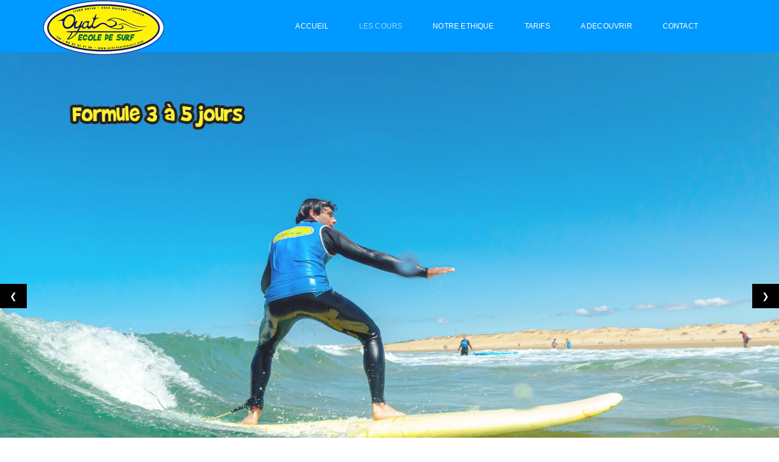

--- FILE ---
content_type: text/html
request_url: https://oyatecoledesurf.com/formule-3-5-jours.html
body_size: 3668
content:
<!DOCTYPE html>
<html class="no-js wide wow-animation" lang="en">
  <head>
    <!-- Site Title-->
    <title>Ecole de surf à Royan</title>
    <meta name="format-detection" content="telephone=no">
    <meta name="viewport" content="width=device-width, height=device-height, initial-scale=1.0, maximum-scale=1.0, user-scalable=0">
    <meta http-equiv="X-UA-Compatible" content="IE=edge">
    <meta charset="utf-8">
    <link rel="shortcut icon" href="images/favicon.ico" type="image/x-icon">
    <!-- Stylesheets -->
    <link rel="stylesheet" href="css/bootstrap.min.css">
    <link rel="stylesheet" href="css/fonts.css">
    <link rel="stylesheet" href="css/style.css">
	  <link rel="stylesheet" href="css/bootstrap-slider.css">
	  <link rel="stylesheet" href="css/nivo-slider.css">
	  <link rel="stylesheet" href="css/w3.css">
    <!--[if lt IE 10]>
    <div style="background: #212121; padding: 10px 0; box-shadow: 3px 3px 5px 0 rgba(0,0,0,.3); clear: both; text-align:center; position: relative; z-index:1;"><a href="http://windows.microsoft.com/en-US/internet-explorer/"><img src="images/ie8-panel/warning_bar_0000_us.jpg" border="0" height="42" width="820" alt="You are using an outdated browser. For a faster, safer browsing experience, upgrade for free today."></a></div>
    <script src="js/html5shiv.js"></script>
    <![endif]-->
  </head>
  <body>
    <div class="preloader">
      <div class="preloader-body">
        <div class="cssload-container">
          <div class="cssload-speeding-wheel"></div>
        </div>
        <p><img src="images/logo.png" alt=""/></p>
      </div>
    </div>
    <div class="page">
      <header>
        <nav class="navbar navbar-default bootsnav bg-transparent navbar-top header-dark white-link">
          <div class="container nav-header-container">
            <div class="row">
              <div class="col-md-2 col-xs-5"><a class="logo" href="index.html" title="Great"><img class="logo-dark" src="images/logo.png" data-at2x="images/logo.png" alt=""><img class="logo-light default" src="images/logo.png" data-at2x="images/logo.png" alt=""></a></div>
              <div class="col-md-7 col-xs-2 width-auto pull-right accordion-menu xs-no-padding-right">
                <button class="navbar-toggle collapsed pull-right" type="button" data-toggle="collapse" data-target="#navbar-collapse-toggle-1"><span class="sr-only">toggle navigation</span><span class="icon-bar"></span><span class="icon-bar"></span><span class="icon-bar"></span></button>
                <div class="navbar-collapse collapse pull-right" id="navbar-collapse-toggle-1">
                  <ul class="nav navbar-nav navbar-left no-margin text-font-sec text-normal" id="accordion" data-in="fadeIn" data-out="fadeOut">
                    <li class="dropdown simple-dropdown"><a href="index.html">ACCUEIL</a><i class="fa fa-angle-down dropdown-toggle" data-toggle="dropdown" aria-hidden="true"></i>
                      <ul class="dropdown-menu" role="menu">
                        <li class="dropdown"><a href="presentation.html">Présentation</a>
                          
                        </li>
                        <li class="dropdown"><a href="localisation_royan.html">Surf en Pays Royannais</a>
                          
                        </li>
                        <li class="dropdown"><a href="notre_ecole_de_surf.html">Notre école de surf</a>
                          
                        </li>
                        <li class="dropdown"><a href="localisation.html">Spots d'enseignement</a>
                          
                        </li>
                        
                      </ul>
                    </li>
                    <li class="dropdown simple-dropdown"><a href="#">LES COURS</a><i class="fa fa-angle-down dropdown-toggle" data-toggle="dropdown" aria-hidden="true"></i>
                      <ul class="dropdown-menu" role="menu">
                        <!-- <li class="dropdown"><a href="surf.html">Surf</a>
                          
                        </li>-->
                       
						  <li class="dropdown"><a href="jardindevagues.html">Jardin de vagues</a>
                          
                        </li>
                          <!--<li class="dropdown"><a href="echauffement.html">Nos contenus : échauffement</a>
                          
                        </li>-->
                        <li class="dropdown"><a href="premiere-seance.html">Nos contenus : séance découverte</a>
                          
                        </li>
                        <li class="dropdown"><a href="formule-3-5-jours.html">Nos contenus : stage de 3 à 5 jours</a>
                          
                        </li>
                        
                      </ul>
                    </li>
                    <li class="dropdown simple-dropdown"><a href="#">NOTRE ETHIQUE</a><i class="fa fa-angle-down dropdown-toggle" data-toggle="dropdown" aria-hidden="true"></i>
                      <ul class="dropdown-menu" role="menu">
                        <li class="dropdown"><a href="charte_qualite.htm">Charte qualité</a>
                          
                        </li>
                        <li class="dropdown"><a href="qualite.html">Qualité</a>
                          
                        </li>
                        <li class="dropdown"><a href="securite.html">Sécurité</a>
                          
                        </li>
                        <li class="dropdown"><a href="convivialite.html">Convivialité</a>
                          
                        </li>
                        
                      </ul>
                    </li>
                    <li><a href="tarifs.html">TARIFS</a>
                    </li>
                    <li class="dropdown simple-dropdown"><a href="#">A DECOUVRIR</a><i class="fa fa-angle-down dropdown-toggle" data-toggle="dropdown" aria-hidden="true"></i>
                      <ul class="dropdown-menu" role="menu">
                        <li class="dropdown"><a href="meteo.html">Météo</a>
                          
                        </li>
                        <li class="dropdown"><a href="photos.html">Galerie Photos</a>
                          
                        </li>
                        <li class="dropdown"><a href="bonsplans.html">Nos coups de coeur</a>
                          
                        </li>
                        <!--<li class="dropdown"><a href="#">Matériel</a>
                          
                        </li>
						  <li class="dropdown"><a href="#">Webcams</a>
                          
                        </li>-->
                        
                      </ul>
                    </li>
                    <li><a href="contact.html">CONTACT</a>
                    </li>
                  </ul>
                </div>
              </div>
              <div class="col-md-2 col-xs-5 width-auto">
                
                <div class="header-social-icon xs-display-none"><a href="#" title="Facebook"></a></div>
              </div>
            </div>
          </div>
        </nav>
      </header>
		
		<div class="w3-content w3-display-container">
	
	
	<img class="mySlides w3-animate-fading" src="images/2024-3-5jours1.jpg" style="width:100%">
	<img class="mySlides w3-animate-fading" src="images/2024-3-5jours2.jpg" style="width:100%">
	<img class="mySlides w3-animate-fading" src="images/2024-3-5jours3.jpg" style="width:100%">
	<img class="mySlides w3-animate-fading" src="images/2024-3-5jours4.jpg" style="width:100%">
	<img class="mySlides w3-animate-fading" src="images/2024-3-5jours5.jpg" style="width:100%">
	<img class="mySlides w3-animate-fading" src="images/2024-3-5jours6.jpg" style="width:100%">
	<img class="mySlides w3-animate-fading" src="images/2024-3-5jours7.jpg" style="width:100%">
	<img class="mySlides w3-animate-fading" src="images/2024-3-5jours8.jpg" style="width:100%">
	<img class="mySlides w3-animate-fading" src="images/2024-3-5jours9.jpg" style="width:100%">
			<img class="mySlides w3-animate-fading" src="images/2024-3-5jours10.jpg" style="width:100%">
	<img class="mySlides w3-animate-fading" src="images/2024-3-5jours11.jpg" style="width:100%">
	<img class="mySlides w3-animate-fading" src="images/2024-3-5jours12.jpg" style="width:100%">
	<img class="mySlides w3-animate-fading" src="images/2024-3-5jours13.jpg" style="width:100%">
	<img class="mySlides w3-animate-fading" src="images/2024-3-5jours14.jpg" style="width:100%">
	
  
  <button class="w3-button w3-black w3-display-left" onClick="plusDivs(-1)">&#10094;</button>
  <button class="w3-button w3-black w3-display-right" onClick="plusDivs(1)">&#10095;</button>
</div>
		
      <!--<section class="swiper-wrap-custom fadeIn position-relative wow fadeIn section">
        <div class="swiper-container swiper-slider swiper-slider-1" data-loop="true" data-autoplay="4200" data-simulate-touch="false">
          <div class="swiper-wrapper text-center">
            <div class="swiper-slide context-dark" data-slide-bg="images/slider46.jpg">
              <div class="swiper-slide-caption section-md">
                <div class="container">
                  <div class="row"> 
                    
                  </div>
                </div>
              </div>
            </div>
            <div class="swiper-slide context-dark" data-slide-bg="images/slider47.jpg">
              <div class="swiper-slide-caption section-md">
                <div class="container">
                  <div class="row">
                    
                  </div>
                </div>
              </div>
            </div>
            <div class="swiper-slide context-dark" data-slide-bg="images/slider48.jpg">
              <div class="swiper-slide-caption section-md">
                <div class="container">
                  <div class="row">
                    
                  </div>
                </div>
              </div>
            </div>
			  <div class="swiper-slide context-dark" data-slide-bg="images/slider49.jpg">
              <div class="swiper-slide-caption section-md">
                <div class="container">
                  <div class="row">
                    
                  </div>
                </div>
              </div>
            </div>
			  <div class="swiper-slide context-dark" data-slide-bg="images/slider50.jpg">
              <div class="swiper-slide-caption section-md">
                <div class="container">
                  <div class="row">
                    
                  </div>
                </div>
              </div>
            </div>
			  <div class="swiper-slide context-dark" data-slide-bg="images/slider51.jpg">
              <div class="swiper-slide-caption section-md">
                <div class="container">
                  <div class="row">
                    
                  </div>
                </div>
              </div>
            </div>
			  
			  
			  
			  
			  
			  
			  
			  
			  
          </div>
          <div class="swiper-pagination"></div>
          <div class="swiper-button-next"></div>
          <div class="swiper-button-prev"></div>
        </div>
      </section>-->
      <section class="wow fadeIn animated animated">
        <div class="container">
          <div class="row equalize sm-equalize-auto">
            
            <div class="col-md-12 col-sm-12 col-xs-12 wow fadeInRight" data-wow-delay="0.2s">
              <div class="display-table width-100 height-100">
                <div class="display-table-cell vertical-align-middle inset-twelve-lr sm-text-center sm-no-padding width-100">
                  <h6 class="text-font-sec text-extra-dark-gray">&nbsp;</h6>
                  <p>Commencer à acquérir son autonomie, lire l’océan , reconnaître une baïne , un banc de sable , la présence de courant , sa direction , ou se mettre à l’eau , les règles de priorité et de convivialité en école de surf , réaliser un redressement dans une mousse et/ou une vague non déferlée, apprendre le sens du déferlement et l’exploiter.<br><br>
					  Cours collectifs  3 à 8 pers<br>
<br>

- de 95€ (2x1h30) à 175€ (5x1h30) en basse saison <br>

                - de 100€  (2x1h30) à 195€ (5x1h30) en haute saison<br>

Matériels et assurance inclus – 1h30 d'encadrement /jour  

</p>
                </div>
              </div>
            </div>
          </div>
          
          
        </div>
      </section>
      <section class="section parallax-container bg-light-gray prlx-overlay-1" data-parallax-img="images/home-classic-corp-bg-01.jpg">
        <div class="parallax-content">
          <div class="container">
            <div class="row equalize sm-equalize-auto">
              <div class="col-md-5 col-sm-12 sm-offset-30px-bottom wow fadeInLeft">
                <div class="display-table width-100 heidth-100"><a href="https://www.facebook.com/oyat.ecoledesurf/reviews/" target="_blank"><img src="images/oyat2019_png_1.png" alt=""/></a>
                  <div class="display-table-cell vertical-align-middle"></div>
                </div>
              </div>
				
				
              <div class="col-md-6 col-sm-6 col-md-offset-1 wow fadeInRight">
                <div class="display-table width-100 heidth-100">
                  <div class="display-table-cell vertical-align-middle">
                    <h5 class="text-font-sec text-extra-dark-gray">Plages de Nauzan et de la Côte Sauvage | Ouvert du 01 avril à la fin des vacances de la Toussaint.</h5>
                    <p class="text-extra-dark-gray">Oyat, école de surf, locale et itinérante du Pays Royannais, vous remercie de venir sur son site.<br>
<br>


Jérémy et Phil, moniteurs diplômés d’état et du Bnssa (sauvetage aquatique), sommes ravis de vous accueillir au sein de notre structure.<br>
<br>
Pour tous renseignements, réservations et inscriptions :</p>
                    <div class="offset-30px-tb">
                      <ul class="no-inset list-style-4 text-extra-dark-gray">
                        <li>Par téléphone au 06 32 31 41 38 ou 06 32 23 35 91</li>
                        <li><a href="mailto:oyatecolesurf@yahoo.fr">oyatecolesurf@yahoo.fr</a></li>
                        
                      </ul>
                    </div>
                  </div>
                </div>
              </div>
            </div>
          </div>
        </div>
      </section>

      <!-- Fluid 2 blocks 1 image-->
     
      
      <section class="wow fadeIn bg-light-gray">
        <div class="container text-center">
          <div class="swiper-slider-clients swiper-container black-move">
            <div class="swiper-wrapper">
       <div class="swiper-slide text-center"></div>
              <div class="swiper-slide text-center"><img src="images/logo-3.png" alt=""></div>
              <div class="swiper-slide text-center"><img src="images/logo-4.png" alt=""></div>
              
            </div>
          </div>
        </div>
      </section>
      <footer class="footer-classic-dark bg-extra-dark-gray inset-five-bottom xs-padding-30px-bottom">
        <div class="bg-dark-footer inset-50px-tb xs-padding-30px-tb">
          <div class="container">
            <div class="row equalize xs-equalize-auto">
              <div class="col-md-4 col-sm-5 col-xs-12 text-center text-font-sec display-table xs-text-center xs-offset-15px-bottom">
                <div class="display-table-cell vertical-align-middle"><strong>Renseignements et réservations : <br>
Phil moniteur : 06 32 31 41 38 <br>
Jérémy moniteur : 06 32 23 35 91 <br>
<a href="mailto:oyatecolesurf@yahoo.fr">oyatecolesurf@yahoo.fr</a></strong></div>
              </div>
              <div class="col-md-4 col-sm-2 col-xs-12 text-center display-table xs-offset-10px-bottom">
                <div class="display-table-cell vertical-align-middle"><a href="index.html"><img class="footer-logo" src="images/logo.png" data-at2x="images/logo.png" alt=""></a></div>
              </div>
              <div class="col-md-4 col-sm-5 col-xs-12 col-xs-12 text-center display-table xs-text-center">
                <div class="display-table-cell vertical-align-middle"><span class="text-font-sec offset-20px-right">Nous suivre</span>
                  <div class="social-icon-style-8 display-inline-block vertical-align-middle">
                    <ul class="small-icon no-offset-bottom">
                      <li><a class="facebook" href="https://www.facebook.com/oyat.ecoledesurf/?ref=br_rs"><i class="fa fa-facebook" aria-hidden="true"></i></a></li>
                       <li><a class="facebook" href="https://www.instagram.com/oyat_ecoledesurf/"><i class="fa fa-instagram" aria-hidden="true"></i></a></li>
                    </ul>
                  </div>
                </div>
              </div>
            </div>
          </div>
        </div>
        
        <div class="container">
          <div class="footer-bottom border-top border-color-medium-dark-gray inset-30px-top">
            <div class="row">
              <div class="col-md-6 col-sm-6 col-xs-12 text-left text-small xs-text-center"><a href="https://www.bernezac-communication.fr" target="_blank">Intégration Bernezac Communication</a></div>
              <div class="col-md-6 col-sm-6 col-xs-12 text-right text-small xs-text-center"> <a href="mentions.html" title="Great">Mentions légales</a>.
              </div>
            </div>
          </div>
        </div>
      </footer>
    </div>
    <!-- Global Mailform Output-->
    <div class="snackbars" id="form-output-global"></div>
    <!-- Javascript-->
    <!-- javascript core scripts-->
    <script type="text/javascript" src="js/core.min.js"></script>
    <script type="text/javascript" src="js/scripts.js"></script>
	  
	  <script>
	var slideIndex = 0;
carousel();

function carousel() {
  var i;
  var x = document.getElementsByClassName("mySlides");
  for (i = 0; i < x.length; i++) {
    x[i].style.display = "none";
  }
  slideIndex++;
  if (slideIndex > x.length) {slideIndex = 1}
  x[slideIndex-1].style.display = "block";
  setTimeout(carousel, 6000); // Change image every 2 seconds
}
	</script>
  </body>
</html>

--- FILE ---
content_type: text/css
request_url: https://oyatecoledesurf.com/css/fonts.css
body_size: 27772
content:
@font-face {
	font-family: 'et-line';
	src: url("../fonts/et-line.eot");
	src: url("../fonts/et-line.eot?#iefix") format("embedded-opentype"), url("../fonts/et-line.woff") format("woff"), url("../fonts/et-line.ttf") format("truetype"), url("../fonts/et-line.svg#et-line") format("svg");
	font-weight: normal;
	font-style: normal;
}

/* Use the following CSS code if you want to use data attributes for inserting your icons */
[data-icon]:before {
	font-family: 'et-line';
	content: attr(data-icon);
	speak: none;
	font-weight: normal;
	font-variant: normal;
	text-transform: none;
	line-height: 1;
	-webkit-font-smoothing: antialiased;
	-moz-osx-font-smoothing: grayscale;
	display: inline-block;
}

/* Use the following CSS code if you want to have a class per icon */
/*
Instead of a list of all class selectors,
you can use the generic selector below, but it's slower:
[class*="icon-"] {
*/
.icon-mobile, .icon-laptop, .icon-desktop, .icon-tablet, .icon-phone, .icon-document, .icon-documents, .icon-search, .icon-clipboard, .icon-newspaper, .icon-notebook, .icon-book-open, .icon-browser, .icon-calendar, .icon-presentation, .icon-picture, .icon-pictures, .icon-video, .icon-camera, .icon-printer, .icon-toolbox, .icon-briefcase, .icon-wallet, .icon-gift, .icon-bargraph, .icon-grid, .icon-expand, .icon-focus, .icon-edit, .icon-adjustments, .icon-ribbon, .icon-hourglass, .icon-lock, .icon-megaphone, .icon-shield, .icon-trophy, .icon-flag, .icon-map, .icon-puzzle, .icon-basket, .icon-envelope, .icon-streetsign, .icon-telescope, .icon-gears, .icon-key, .icon-paperclip, .icon-attachment, .icon-pricetags, .icon-lightbulb, .icon-layers, .icon-pencil, .icon-tools, .icon-tools-2, .icon-scissors, .icon-paintbrush, .icon-magnifying-glass, .icon-circle-compass, .icon-linegraph, .icon-mic, .icon-strategy, .icon-beaker, .icon-caution, .icon-recycle, .icon-anchor, .icon-profile-male, .icon-profile-female, .icon-bike, .icon-wine, .icon-hotairballoon, .icon-globe, .icon-genius, .icon-map-pin, .icon-dial, .icon-chat, .icon-heart, .icon-cloud, .icon-upload, .icon-download, .icon-target, .icon-hazardous, .icon-piechart, .icon-speedometer, .icon-global, .icon-compass, .icon-lifesaver, .icon-clock, .icon-aperture, .icon-quote, .icon-scope, .icon-alarmclock, .icon-refresh, .icon-happy, .icon-sad, .icon-facebook, .icon-twitter, .icon-googleplus, .icon-rss, .icon-tumblr, .icon-linkedin, .icon-dribbble {
	font-family: 'et-line';
	speak: none;
	font-style: normal;
	font-weight: normal;
	font-variant: normal;
	text-transform: none;
	line-height: 1.1;
	-webkit-font-smoothing: antialiased;
	-moz-osx-font-smoothing: grayscale;
	display: inline-block;
}

.icon-mobile:before {
	content: "\e000";
}

.icon-laptop:before {
	content: "\e001";
}

.icon-desktop:before {
	content: "\e002";
}

.icon-tablet:before {
	content: "\e003";
}

.icon-phone:before {
	content: "\e004";
}

.icon-document:before {
	content: "\e005";
}

.icon-documents:before {
	content: "\e006";
}

.icon-search:before {
	content: "\e007";
}

.icon-clipboard:before {
	content: "\e008";
}

.icon-newspaper:before {
	content: "\e009";
}

.icon-notebook:before {
	content: "\e00a";
}

.icon-book-open:before {
	content: "\e00b";
}

.icon-browser:before {
	content: "\e00c";
}

.icon-calendar:before {
	content: "\e00d";
}

.icon-presentation:before {
	content: "\e00e";
}

.icon-picture:before {
	content: "\e00f";
}

.icon-pictures:before {
	content: "\e010";
}

.icon-video:before {
	content: "\e011";
}

.icon-camera:before {
	content: "\e012";
}

.icon-printer:before {
	content: "\e013";
}

.icon-toolbox:before {
	content: "\e014";
}

.icon-briefcase:before {
	content: "\e015";
}

.icon-wallet:before {
	content: "\e016";
}

.icon-gift:before {
	content: "\e017";
}

.icon-bargraph:before {
	content: "\e018";
}

.icon-grid:before {
	content: "\e019";
}

.icon-expand:before {
	content: "\e01a";
}

.icon-focus:before {
	content: "\e01b";
}

.icon-edit:before {
	content: "\e01c";
}

.icon-adjustments:before {
	content: "\e01d";
}

.icon-ribbon:before {
	content: "\e01e";
}

.icon-hourglass:before {
	content: "\e01f";
}

.icon-lock:before {
	content: "\e020";
}

.icon-megaphone:before {
	content: "\e021";
}

.icon-shield:before {
	content: "\e022";
}

.icon-trophy:before {
	content: "\e023";
}

.icon-flag:before {
	content: "\e024";
}

.icon-map:before {
	content: "\e025";
}

.icon-puzzle:before {
	content: "\e026";
}

.icon-basket:before {
	content: "\e027";
}

.icon-envelope:before {
	content: "\e028";
}

.icon-streetsign:before {
	content: "\e029";
}

.icon-telescope:before {
	content: "\e02a";
}

.icon-gears:before {
	content: "\e02b";
}

.icon-key:before {
	content: "\e02c";
}

.icon-paperclip:before {
	content: "\e02d";
}

.icon-attachment:before {
	content: "\e02e";
}

.icon-pricetags:before {
	content: "\e02f";
}

.icon-lightbulb:before {
	content: "\e030";
}

.icon-layers:before {
	content: "\e031";
}

.icon-pencil:before {
	content: "\e032";
}

.icon-tools:before {
	content: "\e033";
}

.icon-tools-2:before {
	content: "\e034";
}

.icon-scissors:before {
	content: "\e035";
}

.icon-paintbrush:before {
	content: "\e036";
}

.icon-magnifying-glass:before {
	content: "\e037";
}

.icon-circle-compass:before {
	content: "\e038";
}

.icon-linegraph:before {
	content: "\e039";
}

.icon-mic:before {
	content: "\e03a";
}

.icon-strategy:before {
	content: "\e03b";
}

.icon-beaker:before {
	content: "\e03c";
}

.icon-caution:before {
	content: "\e03d";
}

.icon-recycle:before {
	content: "\e03e";
}

.icon-anchor:before {
	content: "\e03f";
}

.icon-profile-male:before {
	content: "\e040";
}

.icon-profile-female:before {
	content: "\e041";
}

.icon-bike:before {
	content: "\e042";
}

.icon-wine:before {
	content: "\e043";
}

.icon-hotairballoon:before {
	content: "\e044";
}

.icon-globe:before {
	content: "\e045";
}

.icon-genius:before {
	content: "\e046";
}

.icon-map-pin:before {
	content: "\e047";
}

.icon-dial:before {
	content: "\e048";
}

.icon-chat:before {
	content: "\e049";
}

.icon-heart:before {
	content: "\e04a";
}

.icon-cloud:before {
	content: "\e04b";
}

.icon-upload:before {
	content: "\e04c";
}

.icon-download:before {
	content: "\e04d";
}

.icon-target:before {
	content: "\e04e";
}

.icon-hazardous:before {
	content: "\e04f";
}

.icon-piechart:before {
	content: "\e050";
}

.icon-speedometer:before {
	content: "\e051";
}

.icon-global:before {
	content: "\e052";
}

.icon-compass:before {
	content: "\e053";
}

.icon-lifesaver:before {
	content: "\e054";
}

.icon-clock:before {
	content: "\e055";
}

.icon-aperture:before {
	content: "\e056";
}

.icon-quote:before {
	content: "\e057";
}

.icon-scope:before {
	content: "\e058";
}

.icon-alarmclock:before {
	content: "\e059";
}

.icon-refresh:before {
	content: "\e05a";
}

.icon-happy:before {
	content: "\e05b";
}

.icon-sad:before {
	content: "\e05c";
}

.icon-facebook:before {
	content: "\e05d";
}

.icon-twitter:before {
	content: "\e05e";
}

.icon-googleplus:before {
	content: "\e05f";
}

.icon-rss:before {
	content: "\e060";
}

.icon-tumblr:before {
	content: "\e061";
}

.icon-linkedin:before {
	content: "\e062";
}

.icon-dribbble:before {
	content: "\e063";
}

/*!
 *  Font Awesome 4.7.0 by @davegandy - http://fontawesome.io - @fontawesome
 *  License - http://fontawesome.io/license (Font: SIL OFL 1.1, CSS: MIT License)
 */
@font-face {
	font-family: 'FontAwesome';
	src: url("../fonts/fontawesome-webfont.eot?v=4.7.0");
	src: url("../fonts/fontawesome-webfont.eot?#iefix&v=4.7.0") format("embedded-opentype"), url("../fonts/fontawesome-webfont.woff2?v=4.7.0") format("woff2"), url("../fonts/fontawesome-webfont.woff?v=4.7.0") format("woff"), url("../fonts/fontawesome-webfont.ttf?v=4.7.0") format("truetype"), url("../fonts/fontawesome-webfont.svg?v=4.7.0#fontawesomeregular") format("svg");
	font-weight: normal;
	font-style: normal;
}

.fa {
	display: inline-block;
	font: normal normal normal 14px/1 FontAwesome;
	font-size: inherit;
	text-rendering: auto;
	-webkit-font-smoothing: antialiased;
	-moz-osx-font-smoothing: grayscale;
}

.fa-lg {
	font-size: 1.33333333em;
	line-height: .75em;
	vertical-align: -15%;
}

.fa-2x {
	font-size: 2em;
}

.fa-3x {
	font-size: 3em;
}

.fa-4x {
	font-size: 4em;
}

.fa-5x {
	font-size: 5em;
}

.fa-fw {
	width: 1.28571429em;
	text-align: center;
}

.fa-ul {
	padding-left: 0;
	margin-left: 2.14285714em;
	list-style-type: none;
}

.fa-ul > li {
	position: relative;
}

.fa-li {
	position: absolute;
	left: -2.14285714em;
	width: 2.14285714em;
	top: .14285714em;
	text-align: center;
}

.fa-li.fa-lg {
	left: -1.85714286em;
}

.fa-border {
	padding: .2em .25em .15em;
	border: solid .08em #eee;
	border-radius: .1em;
}

.fa-pull-left {
	float: left;
}

.fa-pull-right {
	float: right;
}

.fa.fa-pull-left {
	margin-right: .3em;
}

.fa.fa-pull-right {
	margin-left: .3em;
}

.pull-right {
	float: right;
}

.pull-left {
	float: left;
}

.fa.pull-left {
	margin-right: .3em;
}

.fa.pull-right {
	margin-left: .3em;
}

.fa-spin {
	-webkit-animation: fa-spin 2s infinite linear;
	animation: fa-spin 2s infinite linear;
}

.fa-pulse {
	-webkit-animation: fa-spin 1s infinite steps(8);
	animation: fa-spin 1s infinite steps(8);
}

@-webkit-keyframes fa-spin {
	0% {
		-webkit-transform: rotate(0deg);
		transform: rotate(0deg);
	}
	100% {
		-webkit-transform: rotate(359deg);
		transform: rotate(359deg);
	}
}

@keyframes fa-spin {
	0% {
		-webkit-transform: rotate(0deg);
		transform: rotate(0deg);
	}
	100% {
		-webkit-transform: rotate(359deg);
		transform: rotate(359deg);
	}
}

.fa-rotate-90 {
	-ms-filter: "progid:DXImageTransform.Microsoft.BasicImage(rotation=1)";
	-webkit-transform: rotate(90deg);
	-ms-transform: rotate(90deg);
	transform: rotate(90deg);
}

.fa-rotate-180 {
	-ms-filter: "progid:DXImageTransform.Microsoft.BasicImage(rotation=2)";
	-webkit-transform: rotate(180deg);
	-ms-transform: rotate(180deg);
	transform: rotate(180deg);
}

.fa-rotate-270 {
	-ms-filter: "progid:DXImageTransform.Microsoft.BasicImage(rotation=3)";
	-webkit-transform: rotate(270deg);
	-ms-transform: rotate(270deg);
	transform: rotate(270deg);
}

.fa-flip-horizontal {
	-ms-filter: "progid:DXImageTransform.Microsoft.BasicImage(rotation=0, mirror=1)";
	-webkit-transform: scale(-1, 1);
	-ms-transform: scale(-1, 1);
	transform: scale(-1, 1);
}

.fa-flip-vertical {
	-ms-filter: "progid:DXImageTransform.Microsoft.BasicImage(rotation=2, mirror=1)";
	-webkit-transform: scale(1, -1);
	-ms-transform: scale(1, -1);
	transform: scale(1, -1);
}

:root .fa-rotate-90, :root .fa-rotate-180, :root .fa-rotate-270, :root .fa-flip-horizontal, :root .fa-flip-vertical {
	filter: none;
}

.fa-stack {
	position: relative;
	display: inline-block;
	width: 2em;
	height: 2em;
	line-height: 2em;
	vertical-align: middle;
}

.fa-stack-1x, .fa-stack-2x {
	position: absolute;
	left: 0;
	width: 100%;
	text-align: center;
}

.fa-stack-1x {
	line-height: inherit;
}

.fa-stack-2x {
	font-size: 2em;
}

.fa-inverse {
	color: #fff;
}

.fa-glass:before {
	content: "\f000";
}

.fa-music:before {
	content: "\f001";
}

.fa-search:before {
	content: "\f002";
}

.fa-envelope-o:before {
	content: "\f003";
}

.fa-heart:before {
	content: "\f004";
}

.fa-star:before {
	content: "\f005";
}

.fa-star-o:before {
	content: "\f006";
}

.fa-user:before {
	content: "\f007";
}

.fa-film:before {
	content: "\f008";
}

.fa-th-large:before {
	content: "\f009";
}

.fa-th:before {
	content: "\f00a";
}

.fa-th-list:before {
	content: "\f00b";
}

.fa-check:before {
	content: "\f00c";
}

.fa-remove:before, .fa-close:before, .fa-times:before {
	content: "\f00d";
}

.fa-search-plus:before {
	content: "\f00e";
}

.fa-search-minus:before {
	content: "\f010";
}

.fa-power-off:before {
	content: "\f011";
}

.fa-signal:before {
	content: "\f012";
}

.fa-gear:before, .fa-cog:before {
	content: "\f013";
}

.fa-trash-o:before {
	content: "\f014";
}

.fa-home:before {
	content: "\f015";
}

.fa-file-o:before {
	content: "\f016";
}

.fa-clock-o:before {
	content: "\f017";
}

.fa-road:before {
	content: "\f018";
}

.fa-download:before {
	content: "\f019";
}

.fa-arrow-circle-o-down:before {
	content: "\f01a";
}

.fa-arrow-circle-o-up:before {
	content: "\f01b";
}

.fa-inbox:before {
	content: "\f01c";
}

.fa-play-circle-o:before {
	content: "\f01d";
}

.fa-rotate-right:before, .fa-repeat:before {
	content: "\f01e";
}

.fa-refresh:before {
	content: "\f021";
}

.fa-list-alt:before {
	content: "\f022";
}

.fa-lock:before {
	content: "\f023";
}

.fa-flag:before {
	content: "\f024";
}

.fa-headphones:before {
	content: "\f025";
}

.fa-volume-off:before {
	content: "\f026";
}

.fa-volume-down:before {
	content: "\f027";
}

.fa-volume-up:before {
	content: "\f028";
}

.fa-qrcode:before {
	content: "\f029";
}

.fa-barcode:before {
	content: "\f02a";
}

.fa-tag:before {
	content: "\f02b";
}

.fa-tags:before {
	content: "\f02c";
}

.fa-book:before {
	content: "\f02d";
}

.fa-bookmark:before {
	content: "\f02e";
}

.fa-print:before {
	content: "\f02f";
}

.fa-camera:before {
	content: "\f030";
}

.fa-font:before {
	content: "\f031";
}

.fa-bold:before {
	content: "\f032";
}

.fa-italic:before {
	content: "\f033";
}

.fa-text-height:before {
	content: "\f034";
}

.fa-text-width:before {
	content: "\f035";
}

.fa-align-left:before {
	content: "\f036";
}

.fa-align-center:before {
	content: "\f037";
}

.fa-align-right:before {
	content: "\f038";
}

.fa-align-justify:before {
	content: "\f039";
}

.fa-list:before {
	content: "\f03a";
}

.fa-dedent:before, .fa-outdent:before {
	content: "\f03b";
}

.fa-indent:before {
	content: "\f03c";
}

.fa-video-camera:before {
	content: "\f03d";
}

.fa-photo:before, .fa-image:before, .fa-picture-o:before {
	content: "\f03e";
}

.fa-pencil:before {
	content: "\f040";
}

.fa-map-marker:before {
	content: "\f041";
}

.fa-adjust:before {
	content: "\f042";
}

.fa-tint:before {
	content: "\f043";
}

.fa-edit:before, .fa-pencil-square-o:before {
	content: "\f044";
}

.fa-share-square-o:before {
	content: "\f045";
}

.fa-check-square-o:before {
	content: "\f046";
}

.fa-arrows:before {
	content: "\f047";
}

.fa-step-backward:before {
	content: "\f048";
}

.fa-fast-backward:before {
	content: "\f049";
}

.fa-backward:before {
	content: "\f04a";
}

.fa-play:before {
	content: "\f04b";
}

.fa-pause:before {
	content: "\f04c";
}

.fa-stop:before {
	content: "\f04d";
}

.fa-forward:before {
	content: "\f04e";
}

.fa-fast-forward:before {
	content: "\f050";
}

.fa-step-forward:before {
	content: "\f051";
}

.fa-eject:before {
	content: "\f052";
}

.fa-chevron-left:before {
	content: "\f053";
}

.fa-chevron-right:before {
	content: "\f054";
}

.fa-plus-circle:before {
	content: "\f055";
}

.fa-minus-circle:before {
	content: "\f056";
}

.fa-times-circle:before {
	content: "\f057";
}

.fa-check-circle:before {
	content: "\f058";
}

.fa-question-circle:before {
	content: "\f059";
}

.fa-info-circle:before {
	content: "\f05a";
}

.fa-crosshairs:before {
	content: "\f05b";
}

.fa-times-circle-o:before {
	content: "\f05c";
}

.fa-check-circle-o:before {
	content: "\f05d";
}

.fa-ban:before {
	content: "\f05e";
}

.fa-arrow-left:before {
	content: "\f060";
}

.fa-arrow-right:before {
	content: "\f061";
}

.fa-arrow-up:before {
	content: "\f062";
}

.fa-arrow-down:before {
	content: "\f063";
}

.fa-mail-forward:before, .fa-share:before {
	content: "\f064";
}

.fa-expand:before {
	content: "\f065";
}

.fa-compress:before {
	content: "\f066";
}

.fa-plus:before {
	content: "\f067";
}

.fa-minus:before {
	content: "\f068";
}

.fa-asterisk:before {
	content: "\f069";
}

.fa-exclamation-circle:before {
	content: "\f06a";
}

.fa-gift:before {
	content: "\f06b";
}

.fa-leaf:before {
	content: "\f06c";
}

.fa-fire:before {
	content: "\f06d";
}

.fa-eye:before {
	content: "\f06e";
}

.fa-eye-slash:before {
	content: "\f070";
}

.fa-warning:before, .fa-exclamation-triangle:before {
	content: "\f071";
}

.fa-plane:before {
	content: "\f072";
}

.fa-calendar:before {
	content: "\f073";
}

.fa-random:before {
	content: "\f074";
}

.fa-comment:before {
	content: "\f075";
}

.fa-magnet:before {
	content: "\f076";
}

.fa-chevron-up:before {
	content: "\f077";
}

.fa-chevron-down:before {
	content: "\f078";
}

.fa-retweet:before {
	content: "\f079";
}

.fa-shopping-cart:before {
	content: "\f07a";
}

.fa-folder:before {
	content: "\f07b";
}

.fa-folder-open:before {
	content: "\f07c";
}

.fa-arrows-v:before {
	content: "\f07d";
}

.fa-arrows-h:before {
	content: "\f07e";
}

.fa-bar-chart-o:before, .fa-bar-chart:before {
	content: "\f080";
}

.fa-twitter-square:before {
	content: "\f081";
}

.fa-facebook-square:before {
	content: "\f082";
}

.fa-camera-retro:before {
	content: "\f083";
}

.fa-key:before {
	content: "\f084";
}

.fa-gears:before, .fa-cogs:before {
	content: "\f085";
}

.fa-comments:before {
	content: "\f086";
}

.fa-thumbs-o-up:before {
	content: "\f087";
}

.fa-thumbs-o-down:before {
	content: "\f088";
}

.fa-star-half:before {
	content: "\f089";
}

.fa-heart-o:before {
	content: "\f08a";
}

.fa-sign-out:before {
	content: "\f08b";
}

.fa-linkedin-square:before {
	content: "\f08c";
}

.fa-thumb-tack:before {
	content: "\f08d";
}

.fa-external-link:before {
	content: "\f08e";
}

.fa-sign-in:before {
	content: "\f090";
}

.fa-trophy:before {
	content: "\f091";
}

.fa-github-square:before {
	content: "\f092";
}

.fa-upload:before {
	content: "\f093";
}

.fa-lemon-o:before {
	content: "\f094";
}

.fa-phone:before {
	content: "\f095";
}

.fa-square-o:before {
	content: "\f096";
}

.fa-bookmark-o:before {
	content: "\f097";
}

.fa-phone-square:before {
	content: "\f098";
}

.fa-twitter:before {
	content: "\f099";
}

.fa-facebook-f:before, .fa-facebook:before {
	content: "\f09a";
}

.fa-github:before {
	content: "\f09b";
}

.fa-unlock:before {
	content: "\f09c";
}

.fa-credit-card:before {
	content: "\f09d";
}

.fa-feed:before, .fa-rss:before {
	content: "\f09e";
}

.fa-hdd-o:before {
	content: "\f0a0";
}

.fa-bullhorn:before {
	content: "\f0a1";
}

.fa-bell:before {
	content: "\f0f3";
}

.fa-certificate:before {
	content: "\f0a3";
}

.fa-hand-o-right:before {
	content: "\f0a4";
}

.fa-hand-o-left:before {
	content: "\f0a5";
}

.fa-hand-o-up:before {
	content: "\f0a6";
}

.fa-hand-o-down:before {
	content: "\f0a7";
}

.fa-arrow-circle-left:before {
	content: "\f0a8";
}

.fa-arrow-circle-right:before {
	content: "\f0a9";
}

.fa-arrow-circle-up:before {
	content: "\f0aa";
}

.fa-arrow-circle-down:before {
	content: "\f0ab";
}

.fa-globe:before {
	content: "\f0ac";
}

.fa-wrench:before {
	content: "\f0ad";
}

.fa-tasks:before {
	content: "\f0ae";
}

.fa-filter:before {
	content: "\f0b0";
}

.fa-briefcase:before {
	content: "\f0b1";
}

.fa-arrows-alt:before {
	content: "\f0b2";
}

.fa-group:before, .fa-users:before {
	content: "\f0c0";
}

.fa-chain:before, .fa-link:before {
	content: "\f0c1";
}

.fa-cloud:before {
	content: "\f0c2";
}

.fa-flask:before {
	content: "\f0c3";
}

.fa-cut:before, .fa-scissors:before {
	content: "\f0c4";
}

.fa-copy:before, .fa-files-o:before {
	content: "\f0c5";
}

.fa-paperclip:before {
	content: "\f0c6";
}

.fa-save:before, .fa-floppy-o:before {
	content: "\f0c7";
}

.fa-square:before {
	content: "\f0c8";
}

.fa-navicon:before, .fa-reorder:before, .fa-bars:before {
	content: "\f0c9";
}

.fa-list-ul:before {
	content: "\f0ca";
}

.fa-list-ol:before {
	content: "\f0cb";
}

.fa-strikethrough:before {
	content: "\f0cc";
}

.fa-underline:before {
	content: "\f0cd";
}

.fa-table:before {
	content: "\f0ce";
}

.fa-magic:before {
	content: "\f0d0";
}

.fa-truck:before {
	content: "\f0d1";
}

.fa-pinterest:before {
	content: "\f0d2";
}

.fa-pinterest-square:before {
	content: "\f0d3";
}

.fa-google-plus-square:before {
	content: "\f0d4";
}

.fa-google-plus:before {
	content: "\f0d5";
}

.fa-money:before {
	content: "\f0d6";
}

.fa-caret-down:before {
	content: "\f0d7";
}

.fa-caret-up:before {
	content: "\f0d8";
}

.fa-caret-left:before {
	content: "\f0d9";
}

.fa-caret-right:before {
	content: "\f0da";
}

.fa-columns:before {
	content: "\f0db";
}

.fa-unsorted:before, .fa-sort:before {
	content: "\f0dc";
}

.fa-sort-down:before, .fa-sort-desc:before {
	content: "\f0dd";
}

.fa-sort-up:before, .fa-sort-asc:before {
	content: "\f0de";
}

.fa-envelope:before {
	content: "\f0e0";
}

.fa-linkedin:before {
	content: "\f0e1";
}

.fa-rotate-left:before, .fa-undo:before {
	content: "\f0e2";
}

.fa-legal:before, .fa-gavel:before {
	content: "\f0e3";
}

.fa-dashboard:before, .fa-tachometer:before {
	content: "\f0e4";
}

.fa-comment-o:before {
	content: "\f0e5";
}

.fa-comments-o:before {
	content: "\f0e6";
}

.fa-flash:before, .fa-bolt:before {
	content: "\f0e7";
}

.fa-sitemap:before {
	content: "\f0e8";
}

.fa-umbrella:before {
	content: "\f0e9";
}

.fa-paste:before, .fa-clipboard:before {
	content: "\f0ea";
}

.fa-lightbulb-o:before {
	content: "\f0eb";
}

.fa-exchange:before {
	content: "\f0ec";
}

.fa-cloud-download:before {
	content: "\f0ed";
}

.fa-cloud-upload:before {
	content: "\f0ee";
}

.fa-user-md:before {
	content: "\f0f0";
}

.fa-stethoscope:before {
	content: "\f0f1";
}

.fa-suitcase:before {
	content: "\f0f2";
}

.fa-bell-o:before {
	content: "\f0a2";
}

.fa-coffee:before {
	content: "\f0f4";
}

.fa-cutlery:before {
	content: "\f0f5";
}

.fa-file-text-o:before {
	content: "\f0f6";
}

.fa-building-o:before {
	content: "\f0f7";
}

.fa-hospital-o:before {
	content: "\f0f8";
}

.fa-ambulance:before {
	content: "\f0f9";
}

.fa-medkit:before {
	content: "\f0fa";
}

.fa-fighter-jet:before {
	content: "\f0fb";
}

.fa-beer:before {
	content: "\f0fc";
}

.fa-h-square:before {
	content: "\f0fd";
}

.fa-plus-square:before {
	content: "\f0fe";
}

.fa-angle-double-left:before {
	content: "\f100";
}

.fa-angle-double-right:before {
	content: "\f101";
}

.fa-angle-double-up:before {
	content: "\f102";
}

.fa-angle-double-down:before {
	content: "\f103";
}

.fa-angle-left:before {
	content: "\f104";
}

.fa-angle-right:before {
	content: "\f105";
}

.fa-angle-up:before {
	content: "\f106";
}

.fa-angle-down:before {
	content: "\f107";
}

.fa-desktop:before {
	content: "\f108";
}

.fa-laptop:before {
	content: "\f109";
}

.fa-tablet:before {
	content: "\f10a";
}

.fa-mobile-phone:before, .fa-mobile:before {
	content: "\f10b";
}

.fa-circle-o:before {
	content: "\f10c";
}

.fa-quote-left:before {
	content: "\f10d";
}

.fa-quote-right:before {
	content: "\f10e";
}

.fa-spinner:before {
	content: "\f110";
}

.fa-circle:before {
	content: "\f111";
}

.fa-mail-reply:before, .fa-reply:before {
	content: "\f112";
}

.fa-github-alt:before {
	content: "\f113";
}

.fa-folder-o:before {
	content: "\f114";
}

.fa-folder-open-o:before {
	content: "\f115";
}

.fa-smile-o:before {
	content: "\f118";
}

.fa-frown-o:before {
	content: "\f119";
}

.fa-meh-o:before {
	content: "\f11a";
}

.fa-gamepad:before {
	content: "\f11b";
}

.fa-keyboard-o:before {
	content: "\f11c";
}

.fa-flag-o:before {
	content: "\f11d";
}

.fa-flag-checkered:before {
	content: "\f11e";
}

.fa-terminal:before {
	content: "\f120";
}

.fa-code:before {
	content: "\f121";
}

.fa-mail-reply-all:before, .fa-reply-all:before {
	content: "\f122";
}

.fa-star-half-empty:before, .fa-star-half-full:before, .fa-star-half-o:before {
	content: "\f123";
}

.fa-location-arrow:before {
	content: "\f124";
}

.fa-crop:before {
	content: "\f125";
}

.fa-code-fork:before {
	content: "\f126";
}

.fa-unlink:before, .fa-chain-broken:before {
	content: "\f127";
}

.fa-question:before {
	content: "\f128";
}

.fa-info:before {
	content: "\f129";
}

.fa-exclamation:before {
	content: "\f12a";
}

.fa-superscript:before {
	content: "\f12b";
}

.fa-subscript:before {
	content: "\f12c";
}

.fa-eraser:before {
	content: "\f12d";
}

.fa-puzzle-piece:before {
	content: "\f12e";
}

.fa-microphone:before {
	content: "\f130";
}

.fa-microphone-slash:before {
	content: "\f131";
}

.fa-shield:before {
	content: "\f132";
}

.fa-calendar-o:before {
	content: "\f133";
}

.fa-fire-extinguisher:before {
	content: "\f134";
}

.fa-rocket:before {
	content: "\f135";
}

.fa-maxcdn:before {
	content: "\f136";
}

.fa-chevron-circle-left:before {
	content: "\f137";
}

.fa-chevron-circle-right:before {
	content: "\f138";
}

.fa-chevron-circle-up:before {
	content: "\f139";
}

.fa-chevron-circle-down:before {
	content: "\f13a";
}

.fa-html5:before {
	content: "\f13b";
}

.fa-css3:before {
	content: "\f13c";
}

.fa-anchor:before {
	content: "\f13d";
}

.fa-unlock-alt:before {
	content: "\f13e";
}

.fa-bullseye:before {
	content: "\f140";
}

.fa-ellipsis-h:before {
	content: "\f141";
}

.fa-ellipsis-v:before {
	content: "\f142";
}

.fa-rss-square:before {
	content: "\f143";
}

.fa-play-circle:before {
	content: "\f144";
}

.fa-ticket:before {
	content: "\f145";
}

.fa-minus-square:before {
	content: "\f146";
}

.fa-minus-square-o:before {
	content: "\f147";
}

.fa-level-up:before {
	content: "\f148";
}

.fa-level-down:before {
	content: "\f149";
}

.fa-check-square:before {
	content: "\f14a";
}

.fa-pencil-square:before {
	content: "\f14b";
}

.fa-external-link-square:before {
	content: "\f14c";
}

.fa-share-square:before {
	content: "\f14d";
}

.fa-compass:before {
	content: "\f14e";
}

.fa-toggle-down:before, .fa-caret-square-o-down:before {
	content: "\f150";
}

.fa-toggle-up:before, .fa-caret-square-o-up:before {
	content: "\f151";
}

.fa-toggle-right:before, .fa-caret-square-o-right:before {
	content: "\f152";
}

.fa-euro:before, .fa-eur:before {
	content: "\f153";
}

.fa-gbp:before {
	content: "\f154";
}

.fa-dollar:before, .fa-usd:before {
	content: "\f155";
}

.fa-rupee:before, .fa-inr:before {
	content: "\f156";
}

.fa-cny:before, .fa-rmb:before, .fa-yen:before, .fa-jpy:before {
	content: "\f157";
}

.fa-ruble:before, .fa-rouble:before, .fa-rub:before {
	content: "\f158";
}

.fa-won:before, .fa-krw:before {
	content: "\f159";
}

.fa-bitcoin:before, .fa-btc:before {
	content: "\f15a";
}

.fa-file:before {
	content: "\f15b";
}

.fa-file-text:before {
	content: "\f15c";
}

.fa-sort-alpha-asc:before {
	content: "\f15d";
}

.fa-sort-alpha-desc:before {
	content: "\f15e";
}

.fa-sort-amount-asc:before {
	content: "\f160";
}

.fa-sort-amount-desc:before {
	content: "\f161";
}

.fa-sort-numeric-asc:before {
	content: "\f162";
}

.fa-sort-numeric-desc:before {
	content: "\f163";
}

.fa-thumbs-up:before {
	content: "\f164";
}

.fa-thumbs-down:before {
	content: "\f165";
}

.fa-youtube-square:before {
	content: "\f166";
}

.fa-youtube:before {
	content: "\f167";
}

.fa-xing:before {
	content: "\f168";
}

.fa-xing-square:before {
	content: "\f169";
}

.fa-youtube-play:before {
	content: "\f16a";
}

.fa-dropbox:before {
	content: "\f16b";
}

.fa-stack-overflow:before {
	content: "\f16c";
}

.fa-instagram:before {
	content: "\f16d";
}

.fa-flickr:before {
	content: "\f16e";
}

.fa-adn:before {
	content: "\f170";
}

.fa-bitbucket:before {
	content: "\f171";
}

.fa-bitbucket-square:before {
	content: "\f172";
}

.fa-tumblr:before {
	content: "\f173";
}

.fa-tumblr-square:before {
	content: "\f174";
}

.fa-long-arrow-down:before {
	content: "\f175";
}

.fa-long-arrow-up:before {
	content: "\f176";
}

.fa-long-arrow-left:before {
	content: "\f177";
}

.fa-long-arrow-right:before {
	content: "\f178";
}

.fa-apple:before {
	content: "\f179";
}

.fa-windows:before {
	content: "\f17a";
}

.fa-android:before {
	content: "\f17b";
}

.fa-linux:before {
	content: "\f17c";
}

.fa-dribbble:before {
	content: "\f17d";
}

.fa-skype:before {
	content: "\f17e";
}

.fa-foursquare:before {
	content: "\f180";
}

.fa-trello:before {
	content: "\f181";
}

.fa-female:before {
	content: "\f182";
}

.fa-male:before {
	content: "\f183";
}

.fa-gittip:before, .fa-gratipay:before {
	content: "\f184";
}

.fa-sun-o:before {
	content: "\f185";
}

.fa-moon-o:before {
	content: "\f186";
}

.fa-archive:before {
	content: "\f187";
}

.fa-bug:before {
	content: "\f188";
}

.fa-vk:before {
	content: "\f189";
}

.fa-weibo:before {
	content: "\f18a";
}

.fa-renren:before {
	content: "\f18b";
}

.fa-pagelines:before {
	content: "\f18c";
}

.fa-stack-exchange:before {
	content: "\f18d";
}

.fa-arrow-circle-o-right:before {
	content: "\f18e";
}

.fa-arrow-circle-o-left:before {
	content: "\f190";
}

.fa-toggle-left:before, .fa-caret-square-o-left:before {
	content: "\f191";
}

.fa-dot-circle-o:before {
	content: "\f192";
}

.fa-wheelchair:before {
	content: "\f193";
}

.fa-vimeo-square:before {
	content: "\f194";
}

.fa-turkish-lira:before, .fa-try:before {
	content: "\f195";
}

.fa-plus-square-o:before {
	content: "\f196";
}

.fa-space-shuttle:before {
	content: "\f197";
}

.fa-slack:before {
	content: "\f198";
}

.fa-envelope-square:before {
	content: "\f199";
}

.fa-wordpress:before {
	content: "\f19a";
}

.fa-openid:before {
	content: "\f19b";
}

.fa-institution:before, .fa-bank:before, .fa-university:before {
	content: "\f19c";
}

.fa-mortar-board:before, .fa-graduation-cap:before {
	content: "\f19d";
}

.fa-yahoo:before {
	content: "\f19e";
}

.fa-google:before {
	content: "\f1a0";
}

.fa-reddit:before {
	content: "\f1a1";
}

.fa-reddit-square:before {
	content: "\f1a2";
}

.fa-stumbleupon-circle:before {
	content: "\f1a3";
}

.fa-stumbleupon:before {
	content: "\f1a4";
}

.fa-delicious:before {
	content: "\f1a5";
}

.fa-digg:before {
	content: "\f1a6";
}

.fa-pied-piper-pp:before {
	content: "\f1a7";
}

.fa-pied-piper-alt:before {
	content: "\f1a8";
}

.fa-drupal:before {
	content: "\f1a9";
}

.fa-joomla:before {
	content: "\f1aa";
}

.fa-language:before {
	content: "\f1ab";
}

.fa-fax:before {
	content: "\f1ac";
}

.fa-building:before {
	content: "\f1ad";
}

.fa-child:before {
	content: "\f1ae";
}

.fa-paw:before {
	content: "\f1b0";
}

.fa-spoon:before {
	content: "\f1b1";
}

.fa-cube:before {
	content: "\f1b2";
}

.fa-cubes:before {
	content: "\f1b3";
}

.fa-behance:before {
	content: "\f1b4";
}

.fa-behance-square:before {
	content: "\f1b5";
}

.fa-steam:before {
	content: "\f1b6";
}

.fa-steam-square:before {
	content: "\f1b7";
}

.fa-recycle:before {
	content: "\f1b8";
}

.fa-automobile:before, .fa-car:before {
	content: "\f1b9";
}

.fa-cab:before, .fa-taxi:before {
	content: "\f1ba";
}

.fa-tree:before {
	content: "\f1bb";
}

.fa-spotify:before {
	content: "\f1bc";
}

.fa-deviantart:before {
	content: "\f1bd";
}

.fa-soundcloud:before {
	content: "\f1be";
}

.fa-database:before {
	content: "\f1c0";
}

.fa-file-pdf-o:before {
	content: "\f1c1";
}

.fa-file-word-o:before {
	content: "\f1c2";
}

.fa-file-excel-o:before {
	content: "\f1c3";
}

.fa-file-powerpoint-o:before {
	content: "\f1c4";
}

.fa-file-photo-o:before, .fa-file-picture-o:before, .fa-file-image-o:before {
	content: "\f1c5";
}

.fa-file-zip-o:before, .fa-file-archive-o:before {
	content: "\f1c6";
}

.fa-file-sound-o:before, .fa-file-audio-o:before {
	content: "\f1c7";
}

.fa-file-movie-o:before, .fa-file-video-o:before {
	content: "\f1c8";
}

.fa-file-code-o:before {
	content: "\f1c9";
}

.fa-vine:before {
	content: "\f1ca";
}

.fa-codepen:before {
	content: "\f1cb";
}

.fa-jsfiddle:before {
	content: "\f1cc";
}

.fa-life-bouy:before, .fa-life-buoy:before, .fa-life-saver:before, .fa-support:before, .fa-life-ring:before {
	content: "\f1cd";
}

.fa-circle-o-notch:before {
	content: "\f1ce";
}

.fa-ra:before, .fa-resistance:before, .fa-rebel:before {
	content: "\f1d0";
}

.fa-ge:before, .fa-empire:before {
	content: "\f1d1";
}

.fa-git-square:before {
	content: "\f1d2";
}

.fa-git:before {
	content: "\f1d3";
}

.fa-y-combinator-square:before, .fa-yc-square:before, .fa-hacker-news:before {
	content: "\f1d4";
}

.fa-tencent-weibo:before {
	content: "\f1d5";
}

.fa-qq:before {
	content: "\f1d6";
}

.fa-wechat:before, .fa-weixin:before {
	content: "\f1d7";
}

.fa-send:before, .fa-paper-plane:before {
	content: "\f1d8";
}

.fa-send-o:before, .fa-paper-plane-o:before {
	content: "\f1d9";
}

.fa-history:before {
	content: "\f1da";
}

.fa-circle-thin:before {
	content: "\f1db";
}

.fa-header:before {
	content: "\f1dc";
}

.fa-paragraph:before {
	content: "\f1dd";
}

.fa-sliders:before {
	content: "\f1de";
}

.fa-share-alt:before {
	content: "\f1e0";
}

.fa-share-alt-square:before {
	content: "\f1e1";
}

.fa-bomb:before {
	content: "\f1e2";
}

.fa-soccer-ball-o:before, .fa-futbol-o:before {
	content: "\f1e3";
}

.fa-tty:before {
	content: "\f1e4";
}

.fa-binoculars:before {
	content: "\f1e5";
}

.fa-plug:before {
	content: "\f1e6";
}

.fa-slideshare:before {
	content: "\f1e7";
}

.fa-twitch:before {
	content: "\f1e8";
}

.fa-yelp:before {
	content: "\f1e9";
}

.fa-newspaper-o:before {
	content: "\f1ea";
}

.fa-wifi:before {
	content: "\f1eb";
}

.fa-calculator:before {
	content: "\f1ec";
}

.fa-paypal:before {
	content: "\f1ed";
}

.fa-google-wallet:before {
	content: "\f1ee";
}

.fa-cc-visa:before {
	content: "\f1f0";
}

.fa-cc-mastercard:before {
	content: "\f1f1";
}

.fa-cc-discover:before {
	content: "\f1f2";
}

.fa-cc-amex:before {
	content: "\f1f3";
}

.fa-cc-paypal:before {
	content: "\f1f4";
}

.fa-cc-stripe:before {
	content: "\f1f5";
}

.fa-bell-slash:before {
	content: "\f1f6";
}

.fa-bell-slash-o:before {
	content: "\f1f7";
}

.fa-trash:before {
	content: "\f1f8";
}

.fa-copyright:before {
	content: "\f1f9";
}

.fa-at:before {
	content: "\f1fa";
}

.fa-eyedropper:before {
	content: "\f1fb";
}

.fa-paint-brush:before {
	content: "\f1fc";
}

.fa-birthday-cake:before {
	content: "\f1fd";
}

.fa-area-chart:before {
	content: "\f1fe";
}

.fa-pie-chart:before {
	content: "\f200";
}

.fa-line-chart:before {
	content: "\f201";
}

.fa-lastfm:before {
	content: "\f202";
}

.fa-lastfm-square:before {
	content: "\f203";
}

.fa-toggle-off:before {
	content: "\f204";
}

.fa-toggle-on:before {
	content: "\f205";
}

.fa-bicycle:before {
	content: "\f206";
}

.fa-bus:before {
	content: "\f207";
}

.fa-ioxhost:before {
	content: "\f208";
}

.fa-angellist:before {
	content: "\f209";
}

.fa-cc:before {
	content: "\f20a";
}

.fa-shekel:before, .fa-sheqel:before, .fa-ils:before {
	content: "\f20b";
}

.fa-meanpath:before {
	content: "\f20c";
}

.fa-buysellads:before {
	content: "\f20d";
}

.fa-connectdevelop:before {
	content: "\f20e";
}

.fa-dashcube:before {
	content: "\f210";
}

.fa-forumbee:before {
	content: "\f211";
}

.fa-leanpub:before {
	content: "\f212";
}

.fa-sellsy:before {
	content: "\f213";
}

.fa-shirtsinbulk:before {
	content: "\f214";
}

.fa-simplybuilt:before {
	content: "\f215";
}

.fa-skyatlas:before {
	content: "\f216";
}

.fa-cart-plus:before {
	content: "\f217";
}

.fa-cart-arrow-down:before {
	content: "\f218";
}

.fa-diamond:before {
	content: "\f219";
}

.fa-ship:before {
	content: "\f21a";
}

.fa-user-secret:before {
	content: "\f21b";
}

.fa-motorcycle:before {
	content: "\f21c";
}

.fa-street-view:before {
	content: "\f21d";
}

.fa-heartbeat:before {
	content: "\f21e";
}

.fa-venus:before {
	content: "\f221";
}

.fa-mars:before {
	content: "\f222";
}

.fa-mercury:before {
	content: "\f223";
}

.fa-intersex:before, .fa-transgender:before {
	content: "\f224";
}

.fa-transgender-alt:before {
	content: "\f225";
}

.fa-venus-double:before {
	content: "\f226";
}

.fa-mars-double:before {
	content: "\f227";
}

.fa-venus-mars:before {
	content: "\f228";
}

.fa-mars-stroke:before {
	content: "\f229";
}

.fa-mars-stroke-v:before {
	content: "\f22a";
}

.fa-mars-stroke-h:before {
	content: "\f22b";
}

.fa-neuter:before {
	content: "\f22c";
}

.fa-genderless:before {
	content: "\f22d";
}

.fa-facebook-official:before {
	content: "\f230";
}

.fa-pinterest-p:before {
	content: "\f231";
}

.fa-whatsapp:before {
	content: "\f232";
}

.fa-server:before {
	content: "\f233";
}

.fa-user-plus:before {
	content: "\f234";
}

.fa-user-times:before {
	content: "\f235";
}

.fa-hotel:before, .fa-bed:before {
	content: "\f236";
}

.fa-viacoin:before {
	content: "\f237";
}

.fa-train:before {
	content: "\f238";
}

.fa-subway:before {
	content: "\f239";
}

.fa-medium:before {
	content: "\f23a";
}

.fa-yc:before, .fa-y-combinator:before {
	content: "\f23b";
}

.fa-optin-monster:before {
	content: "\f23c";
}

.fa-opencart:before {
	content: "\f23d";
}

.fa-expeditedssl:before {
	content: "\f23e";
}

.fa-battery-4:before, .fa-battery:before, .fa-battery-full:before {
	content: "\f240";
}

.fa-battery-3:before, .fa-battery-three-quarters:before {
	content: "\f241";
}

.fa-battery-2:before, .fa-battery-half:before {
	content: "\f242";
}

.fa-battery-1:before, .fa-battery-quarter:before {
	content: "\f243";
}

.fa-battery-0:before, .fa-battery-empty:before {
	content: "\f244";
}

.fa-mouse-pointer:before {
	content: "\f245";
}

.fa-i-cursor:before {
	content: "\f246";
}

.fa-object-group:before {
	content: "\f247";
}

.fa-object-ungroup:before {
	content: "\f248";
}

.fa-sticky-note:before {
	content: "\f249";
}

.fa-sticky-note-o:before {
	content: "\f24a";
}

.fa-cc-jcb:before {
	content: "\f24b";
}

.fa-cc-diners-club:before {
	content: "\f24c";
}

.fa-clone:before {
	content: "\f24d";
}

.fa-balance-scale:before {
	content: "\f24e";
}

.fa-hourglass-o:before {
	content: "\f250";
}

.fa-hourglass-1:before, .fa-hourglass-start:before {
	content: "\f251";
}

.fa-hourglass-2:before, .fa-hourglass-half:before {
	content: "\f252";
}

.fa-hourglass-3:before, .fa-hourglass-end:before {
	content: "\f253";
}

.fa-hourglass:before {
	content: "\f254";
}

.fa-hand-grab-o:before, .fa-hand-rock-o:before {
	content: "\f255";
}

.fa-hand-stop-o:before, .fa-hand-paper-o:before {
	content: "\f256";
}

.fa-hand-scissors-o:before {
	content: "\f257";
}

.fa-hand-lizard-o:before {
	content: "\f258";
}

.fa-hand-spock-o:before {
	content: "\f259";
}

.fa-hand-pointer-o:before {
	content: "\f25a";
}

.fa-hand-peace-o:before {
	content: "\f25b";
}

.fa-trademark:before {
	content: "\f25c";
}

.fa-registered:before {
	content: "\f25d";
}

.fa-creative-commons:before {
	content: "\f25e";
}

.fa-gg:before {
	content: "\f260";
}

.fa-gg-circle:before {
	content: "\f261";
}

.fa-tripadvisor:before {
	content: "\f262";
}

.fa-odnoklassniki:before {
	content: "\f263";
}

.fa-odnoklassniki-square:before {
	content: "\f264";
}

.fa-get-pocket:before {
	content: "\f265";
}

.fa-wikipedia-w:before {
	content: "\f266";
}

.fa-safari:before {
	content: "\f267";
}

.fa-chrome:before {
	content: "\f268";
}

.fa-firefox:before {
	content: "\f269";
}

.fa-opera:before {
	content: "\f26a";
}

.fa-internet-explorer:before {
	content: "\f26b";
}

.fa-tv:before, .fa-television:before {
	content: "\f26c";
}

.fa-contao:before {
	content: "\f26d";
}

.fa-500px:before {
	content: "\f26e";
}

.fa-amazon:before {
	content: "\f270";
}

.fa-calendar-plus-o:before {
	content: "\f271";
}

.fa-calendar-minus-o:before {
	content: "\f272";
}

.fa-calendar-times-o:before {
	content: "\f273";
}

.fa-calendar-check-o:before {
	content: "\f274";
}

.fa-industry:before {
	content: "\f275";
}

.fa-map-pin:before {
	content: "\f276";
}

.fa-map-signs:before {
	content: "\f277";
}

.fa-map-o:before {
	content: "\f278";
}

.fa-map:before {
	content: "\f279";
}

.fa-commenting:before {
	content: "\f27a";
}

.fa-commenting-o:before {
	content: "\f27b";
}

.fa-houzz:before {
	content: "\f27c";
}

.fa-vimeo:before {
	content: "\f27d";
}

.fa-black-tie:before {
	content: "\f27e";
}

.fa-fonticons:before {
	content: "\f280";
}

.fa-reddit-alien:before {
	content: "\f281";
}

.fa-edge:before {
	content: "\f282";
}

.fa-credit-card-alt:before {
	content: "\f283";
}

.fa-codiepie:before {
	content: "\f284";
}

.fa-modx:before {
	content: "\f285";
}

.fa-fort-awesome:before {
	content: "\f286";
}

.fa-usb:before {
	content: "\f287";
}

.fa-product-hunt:before {
	content: "\f288";
}

.fa-mixcloud:before {
	content: "\f289";
}

.fa-scribd:before {
	content: "\f28a";
}

.fa-pause-circle:before {
	content: "\f28b";
}

.fa-pause-circle-o:before {
	content: "\f28c";
}

.fa-stop-circle:before {
	content: "\f28d";
}

.fa-stop-circle-o:before {
	content: "\f28e";
}

.fa-shopping-bag:before {
	content: "\f290";
}

.fa-shopping-basket:before {
	content: "\f291";
}

.fa-hashtag:before {
	content: "\f292";
}

.fa-bluetooth:before {
	content: "\f293";
}

.fa-bluetooth-b:before {
	content: "\f294";
}

.fa-percent:before {
	content: "\f295";
}

.fa-gitlab:before {
	content: "\f296";
}

.fa-wpbeginner:before {
	content: "\f297";
}

.fa-wpforms:before {
	content: "\f298";
}

.fa-envira:before {
	content: "\f299";
}

.fa-universal-access:before {
	content: "\f29a";
}

.fa-wheelchair-alt:before {
	content: "\f29b";
}

.fa-question-circle-o:before {
	content: "\f29c";
}

.fa-blind:before {
	content: "\f29d";
}

.fa-audio-description:before {
	content: "\f29e";
}

.fa-volume-control-phone:before {
	content: "\f2a0";
}

.fa-braille:before {
	content: "\f2a1";
}

.fa-assistive-listening-systems:before {
	content: "\f2a2";
}

.fa-asl-interpreting:before, .fa-american-sign-language-interpreting:before {
	content: "\f2a3";
}

.fa-deafness:before, .fa-hard-of-hearing:before, .fa-deaf:before {
	content: "\f2a4";
}

.fa-glide:before {
	content: "\f2a5";
}

.fa-glide-g:before {
	content: "\f2a6";
}

.fa-signing:before, .fa-sign-language:before {
	content: "\f2a7";
}

.fa-low-vision:before {
	content: "\f2a8";
}

.fa-viadeo:before {
	content: "\f2a9";
}

.fa-viadeo-square:before {
	content: "\f2aa";
}

.fa-snapchat:before {
	content: "\f2ab";
}

.fa-snapchat-ghost:before {
	content: "\f2ac";
}

.fa-snapchat-square:before {
	content: "\f2ad";
}

.fa-pied-piper:before {
	content: "\f2ae";
}

.fa-first-order:before {
	content: "\f2b0";
}

.fa-yoast:before {
	content: "\f2b1";
}

.fa-themeisle:before {
	content: "\f2b2";
}

.fa-google-plus-circle:before, .fa-google-plus-official:before {
	content: "\f2b3";
}

.fa-fa:before, .fa-font-awesome:before {
	content: "\f2b4";
}

.fa-handshake-o:before {
	content: "\f2b5";
}

.fa-envelope-open:before {
	content: "\f2b6";
}

.fa-envelope-open-o:before {
	content: "\f2b7";
}

.fa-linode:before {
	content: "\f2b8";
}

.fa-address-book:before {
	content: "\f2b9";
}

.fa-address-book-o:before {
	content: "\f2ba";
}

.fa-vcard:before, .fa-address-card:before {
	content: "\f2bb";
}

.fa-vcard-o:before, .fa-address-card-o:before {
	content: "\f2bc";
}

.fa-user-circle:before {
	content: "\f2bd";
}

.fa-user-circle-o:before {
	content: "\f2be";
}

.fa-user-o:before {
	content: "\f2c0";
}

.fa-id-badge:before {
	content: "\f2c1";
}

.fa-drivers-license:before, .fa-id-card:before {
	content: "\f2c2";
}

.fa-drivers-license-o:before, .fa-id-card-o:before {
	content: "\f2c3";
}

.fa-quora:before {
	content: "\f2c4";
}

.fa-free-code-camp:before {
	content: "\f2c5";
}

.fa-telegram:before {
	content: "\f2c6";
}

.fa-thermometer-4:before, .fa-thermometer:before, .fa-thermometer-full:before {
	content: "\f2c7";
}

.fa-thermometer-3:before, .fa-thermometer-three-quarters:before {
	content: "\f2c8";
}

.fa-thermometer-2:before, .fa-thermometer-half:before {
	content: "\f2c9";
}

.fa-thermometer-1:before, .fa-thermometer-quarter:before {
	content: "\f2ca";
}

.fa-thermometer-0:before, .fa-thermometer-empty:before {
	content: "\f2cb";
}

.fa-shower:before {
	content: "\f2cc";
}

.fa-bathtub:before, .fa-s15:before, .fa-bath:before {
	content: "\f2cd";
}

.fa-podcast:before {
	content: "\f2ce";
}

.fa-window-maximize:before {
	content: "\f2d0";
}

.fa-window-minimize:before {
	content: "\f2d1";
}

.fa-window-restore:before {
	content: "\f2d2";
}

.fa-times-rectangle:before, .fa-window-close:before {
	content: "\f2d3";
}

.fa-times-rectangle-o:before, .fa-window-close-o:before {
	content: "\f2d4";
}

.fa-bandcamp:before {
	content: "\f2d5";
}

.fa-grav:before {
	content: "\f2d6";
}

.fa-etsy:before {
	content: "\f2d7";
}

.fa-imdb:before {
	content: "\f2d8";
}

.fa-ravelry:before {
	content: "\f2d9";
}

.fa-eercast:before {
	content: "\f2da";
}

.fa-microchip:before {
	content: "\f2db";
}

.fa-snowflake-o:before {
	content: "\f2dc";
}

.fa-superpowers:before {
	content: "\f2dd";
}

.fa-wpexplorer:before {
	content: "\f2de";
}

.fa-meetup:before {
	content: "\f2e0";
}

.sr-only {
	position: absolute;
	width: 1px;
	height: 1px;
	padding: 0;
	margin: -1px;
	overflow: hidden;
	clip: rect(0, 0, 0, 0);
	border: 0;
}

.sr-only-focusable:active, .sr-only-focusable:focus {
	position: static;
	width: auto;
	height: auto;
	margin: 0;
	overflow: visible;
	clip: auto;
}

@font-face {
	font-family: 'themify';
	src: url("../fonts/themify.eot?-fvbane");
	src: url("../fonts/themify.eot?#iefix-fvbane") format("embedded-opentype"), url("../fonts/themify.woff?-fvbane") format("woff"), url("../fonts/themify.ttf?-fvbane") format("truetype"), url("../fonts/themify.svg?-fvbane#themify") format("svg");
	font-weight: normal;
	font-style: normal;
}

[class^="ti-"], [class*=" ti-"] {
	font-family: 'themify';
	speak: none;
	font-style: normal;
	font-weight: normal;
	font-variant: normal;
	text-transform: none;
	line-height: 1;
	display: inline-block;
	/* Better Font Rendering =========== */
	-webkit-font-smoothing: antialiased;
	-moz-osx-font-smoothing: grayscale;
}

.ti-wand:before {
	content: "\e600";
}

.ti-volume:before {
	content: "\e601";
}

.ti-user:before {
	content: "\e602";
}

.ti-unlock:before {
	content: "\e603";
}

.ti-unlink:before {
	content: "\e604";
}

.ti-trash:before {
	content: "\e605";
}

.ti-thought:before {
	content: "\e606";
}

.ti-target:before {
	content: "\e607";
}

.ti-tag:before {
	content: "\e608";
}

.ti-tablet:before {
	content: "\e609";
}

.ti-star:before {
	content: "\e60a";
}

.ti-spray:before {
	content: "\e60b";
}

.ti-signal:before {
	content: "\e60c";
}

.ti-shopping-cart:before {
	content: "\e60d";
}

.ti-shopping-cart-full:before {
	content: "\e60e";
}

.ti-settings:before {
	content: "\e60f";
}

.ti-search:before {
	content: "\e610";
}

.ti-zoom-in:before {
	content: "\e611";
}

.ti-zoom-out:before {
	content: "\e612";
}

.ti-cut:before {
	content: "\e613";
}

.ti-ruler:before {
	content: "\e614";
}

.ti-ruler-pencil:before {
	content: "\e615";
}

.ti-ruler-alt:before {
	content: "\e616";
}

.ti-bookmark:before {
	content: "\e617";
}

.ti-bookmark-alt:before {
	content: "\e618";
}

.ti-reload:before {
	content: "\e619";
}

.ti-plus:before {
	content: "\e61a";
}

.ti-pin:before {
	content: "\e61b";
}

.ti-pencil:before {
	content: "\e61c";
}

.ti-pencil-alt:before {
	content: "\e61d";
}

.ti-paint-roller:before {
	content: "\e61e";
}

.ti-paint-bucket:before {
	content: "\e61f";
}

.ti-na:before {
	content: "\e620";
}

.ti-mobile:before {
	content: "\e621";
}

.ti-minus:before {
	content: "\e622";
}

.ti-medall:before {
	content: "\e623";
}

.ti-medall-alt:before {
	content: "\e624";
}

.ti-marker:before {
	content: "\e625";
}

.ti-marker-alt:before {
	content: "\e626";
}

.ti-arrow-up:before {
	content: "\e627";
}

.ti-arrow-right:before {
	content: "\e628";
}

.ti-arrow-left:before {
	content: "\e629";
}

.ti-arrow-down:before {
	content: "\e62a";
}

.ti-lock:before {
	content: "\e62b";
}

.ti-location-arrow:before {
	content: "\e62c";
}

.ti-link:before {
	content: "\e62d";
}

.ti-layout:before {
	content: "\e62e";
}

.ti-layers:before {
	content: "\e62f";
}

.ti-layers-alt:before {
	content: "\e630";
}

.ti-key:before {
	content: "\e631";
}

.ti-import:before {
	content: "\e632";
}

.ti-image:before {
	content: "\e633";
}

.ti-heart:before {
	content: "\e634";
}

.ti-heart-broken:before {
	content: "\e635";
}

.ti-hand-stop:before {
	content: "\e636";
}

.ti-hand-open:before {
	content: "\e637";
}

.ti-hand-drag:before {
	content: "\e638";
}

.ti-folder:before {
	content: "\e639";
}

.ti-flag:before {
	content: "\e63a";
}

.ti-flag-alt:before {
	content: "\e63b";
}

.ti-flag-alt-2:before {
	content: "\e63c";
}

.ti-eye:before {
	content: "\e63d";
}

.ti-export:before {
	content: "\e63e";
}

.ti-exchange-vertical:before {
	content: "\e63f";
}

.ti-desktop:before {
	content: "\e640";
}

.ti-cup:before {
	content: "\e641";
}

.ti-crown:before {
	content: "\e642";
}

.ti-comments:before {
	content: "\e643";
}

.ti-comment:before {
	content: "\e644";
}

.ti-comment-alt:before {
	content: "\e645";
}

.ti-close:before {
	content: "\e646";
}

.ti-clip:before {
	content: "\e647";
}

.ti-angle-up:before {
	content: "\e648";
}

.ti-angle-right:before {
	content: "\e649";
}

.ti-angle-left:before {
	content: "\e64a";
}

.ti-angle-down:before {
	content: "\e64b";
}

.ti-check:before {
	content: "\e64c";
}

.ti-check-box:before {
	content: "\e64d";
}

.ti-camera:before {
	content: "\e64e";
}

.ti-announcement:before {
	content: "\e64f";
}

.ti-brush:before {
	content: "\e650";
}

.ti-briefcase:before {
	content: "\e651";
}

.ti-bolt:before {
	content: "\e652";
}

.ti-bolt-alt:before {
	content: "\e653";
}

.ti-blackboard:before {
	content: "\e654";
}

.ti-bag:before {
	content: "\e655";
}

.ti-move:before {
	content: "\e656";
}

.ti-arrows-vertical:before {
	content: "\e657";
}

.ti-arrows-horizontal:before {
	content: "\e658";
}

.ti-fullscreen:before {
	content: "\e659";
}

.ti-arrow-top-right:before {
	content: "\e65a";
}

.ti-arrow-top-left:before {
	content: "\e65b";
}

.ti-arrow-circle-up:before {
	content: "\e65c";
}

.ti-arrow-circle-right:before {
	content: "\e65d";
}

.ti-arrow-circle-left:before {
	content: "\e65e";
}

.ti-arrow-circle-down:before {
	content: "\e65f";
}

.ti-angle-double-up:before {
	content: "\e660";
}

.ti-angle-double-right:before {
	content: "\e661";
}

.ti-angle-double-left:before {
	content: "\e662";
}

.ti-angle-double-down:before {
	content: "\e663";
}

.ti-zip:before {
	content: "\e664";
}

.ti-world:before {
	content: "\e665";
}

.ti-wheelchair:before {
	content: "\e666";
}

.ti-view-list:before {
	content: "\e667";
}

.ti-view-list-alt:before {
	content: "\e668";
}

.ti-view-grid:before {
	content: "\e669";
}

.ti-uppercase:before {
	content: "\e66a";
}

.ti-upload:before {
	content: "\e66b";
}

.ti-underline:before {
	content: "\e66c";
}

.ti-truck:before {
	content: "\e66d";
}

.ti-timer:before {
	content: "\e66e";
}

.ti-ticket:before {
	content: "\e66f";
}

.ti-thumb-up:before {
	content: "\e670";
}

.ti-thumb-down:before {
	content: "\e671";
}

.ti-text:before {
	content: "\e672";
}

.ti-stats-up:before {
	content: "\e673";
}

.ti-stats-down:before {
	content: "\e674";
}

.ti-split-v:before {
	content: "\e675";
}

.ti-split-h:before {
	content: "\e676";
}

.ti-smallcap:before {
	content: "\e677";
}

.ti-shine:before {
	content: "\e678";
}

.ti-shift-right:before {
	content: "\e679";
}

.ti-shift-left:before {
	content: "\e67a";
}

.ti-shield:before {
	content: "\e67b";
}

.ti-notepad:before {
	content: "\e67c";
}

.ti-server:before {
	content: "\e67d";
}

.ti-quote-right:before {
	content: "\e67e";
}

.ti-quote-left:before {
	content: "\e67f";
}

.ti-pulse:before {
	content: "\e680";
}

.ti-printer:before {
	content: "\e681";
}

.ti-power-off:before {
	content: "\e682";
}

.ti-plug:before {
	content: "\e683";
}

.ti-pie-chart:before {
	content: "\e684";
}

.ti-paragraph:before {
	content: "\e685";
}

.ti-panel:before {
	content: "\e686";
}

.ti-package:before {
	content: "\e687";
}

.ti-music:before {
	content: "\e688";
}

.ti-music-alt:before {
	content: "\e689";
}

.ti-mouse:before {
	content: "\e68a";
}

.ti-mouse-alt:before {
	content: "\e68b";
}

.ti-money:before {
	content: "\e68c";
}

.ti-microphone:before {
	content: "\e68d";
}

.ti-menu:before {
	content: "\e68e";
}

.ti-menu-alt:before {
	content: "\e68f";
}

.ti-map:before {
	content: "\e690";
}

.ti-map-alt:before {
	content: "\e691";
}

.ti-loop:before {
	content: "\e692";
}

.ti-location-pin:before {
	content: "\e693";
}

.ti-list:before {
	content: "\e694";
}

.ti-light-bulb:before {
	content: "\e695";
}

.ti-Italic:before {
	content: "\e696";
}

.ti-info:before {
	content: "\e697";
}

.ti-infinite:before {
	content: "\e698";
}

.ti-id-badge:before {
	content: "\e699";
}

.ti-hummer:before {
	content: "\e69a";
}

.ti-home:before {
	content: "\e69b";
}

.ti-help:before {
	content: "\e69c";
}

.ti-headphone:before {
	content: "\e69d";
}

.ti-harddrives:before {
	content: "\e69e";
}

.ti-harddrive:before {
	content: "\e69f";
}

.ti-gift:before {
	content: "\e6a0";
}

.ti-game:before {
	content: "\e6a1";
}

.ti-filter:before {
	content: "\e6a2";
}

.ti-files:before {
	content: "\e6a3";
}

.ti-file:before {
	content: "\e6a4";
}

.ti-eraser:before {
	content: "\e6a5";
}

.ti-envelope:before {
	content: "\e6a6";
}

.ti-download:before {
	content: "\e6a7";
}

.ti-direction:before {
	content: "\e6a8";
}

.ti-direction-alt:before {
	content: "\e6a9";
}

.ti-dashboard:before {
	content: "\e6aa";
}

.ti-control-stop:before {
	content: "\e6ab";
}

.ti-control-shuffle:before {
	content: "\e6ac";
}

.ti-control-play:before {
	content: "\e6ad";
}

.ti-control-pause:before {
	content: "\e6ae";
}

.ti-control-forward:before {
	content: "\e6af";
}

.ti-control-backward:before {
	content: "\e6b0";
}

.ti-cloud:before {
	content: "\e6b1";
}

.ti-cloud-up:before {
	content: "\e6b2";
}

.ti-cloud-down:before {
	content: "\e6b3";
}

.ti-clipboard:before {
	content: "\e6b4";
}

.ti-car:before {
	content: "\e6b5";
}

.ti-calendar:before {
	content: "\e6b6";
}

.ti-book:before {
	content: "\e6b7";
}

.ti-bell:before {
	content: "\e6b8";
}

.ti-basketball:before {
	content: "\e6b9";
}

.ti-bar-chart:before {
	content: "\e6ba";
}

.ti-bar-chart-alt:before {
	content: "\e6bb";
}

.ti-back-right:before {
	content: "\e6bc";
}

.ti-back-left:before {
	content: "\e6bd";
}

.ti-arrows-corner:before {
	content: "\e6be";
}

.ti-archive:before {
	content: "\e6bf";
}

.ti-anchor:before {
	content: "\e6c0";
}

.ti-align-right:before {
	content: "\e6c1";
}

.ti-align-left:before {
	content: "\e6c2";
}

.ti-align-justify:before {
	content: "\e6c3";
}

.ti-align-center:before {
	content: "\e6c4";
}

.ti-alert:before {
	content: "\e6c5";
}

.ti-alarm-clock:before {
	content: "\e6c6";
}

.ti-agenda:before {
	content: "\e6c7";
}

.ti-write:before {
	content: "\e6c8";
}

.ti-window:before {
	content: "\e6c9";
}

.ti-widgetized:before {
	content: "\e6ca";
}

.ti-widget:before {
	content: "\e6cb";
}

.ti-widget-alt:before {
	content: "\e6cc";
}

.ti-wallet:before {
	content: "\e6cd";
}

.ti-video-clapper:before {
	content: "\e6ce";
}

.ti-video-camera:before {
	content: "\e6cf";
}

.ti-vector:before {
	content: "\e6d0";
}

.ti-themify-logo:before {
	content: "\e6d1";
}

.ti-themify-favicon:before {
	content: "\e6d2";
}

.ti-themify-favicon-alt:before {
	content: "\e6d3";
}

.ti-support:before {
	content: "\e6d4";
}

.ti-stamp:before {
	content: "\e6d5";
}

.ti-split-v-alt:before {
	content: "\e6d6";
}

.ti-slice:before {
	content: "\e6d7";
}

.ti-shortcode:before {
	content: "\e6d8";
}

.ti-shift-right-alt:before {
	content: "\e6d9";
}

.ti-shift-left-alt:before {
	content: "\e6da";
}

.ti-ruler-alt-2:before {
	content: "\e6db";
}

.ti-receipt:before {
	content: "\e6dc";
}

.ti-pin2:before {
	content: "\e6dd";
}

.ti-pin-alt:before {
	content: "\e6de";
}

.ti-pencil-alt2:before {
	content: "\e6df";
}

.ti-palette:before {
	content: "\e6e0";
}

.ti-more:before {
	content: "\e6e1";
}

.ti-more-alt:before {
	content: "\e6e2";
}

.ti-microphone-alt:before {
	content: "\e6e3";
}

.ti-magnet:before {
	content: "\e6e4";
}

.ti-line-double:before {
	content: "\e6e5";
}

.ti-line-dotted:before {
	content: "\e6e6";
}

.ti-line-dashed:before {
	content: "\e6e7";
}

.ti-layout-width-full:before {
	content: "\e6e8";
}

.ti-layout-width-default:before {
	content: "\e6e9";
}

.ti-layout-width-default-alt:before {
	content: "\e6ea";
}

.ti-layout-tab:before {
	content: "\e6eb";
}

.ti-layout-tab-window:before {
	content: "\e6ec";
}

.ti-layout-tab-v:before {
	content: "\e6ed";
}

.ti-layout-tab-min:before {
	content: "\e6ee";
}

.ti-layout-slider:before {
	content: "\e6ef";
}

.ti-layout-slider-alt:before {
	content: "\e6f0";
}

.ti-layout-sidebar-right:before {
	content: "\e6f1";
}

.ti-layout-sidebar-none:before {
	content: "\e6f2";
}

.ti-layout-sidebar-left:before {
	content: "\e6f3";
}

.ti-layout-placeholder:before {
	content: "\e6f4";
}

.ti-layout-menu:before {
	content: "\e6f5";
}

.ti-layout-menu-v:before {
	content: "\e6f6";
}

.ti-layout-menu-separated:before {
	content: "\e6f7";
}

.ti-layout-menu-full:before {
	content: "\e6f8";
}

.ti-layout-media-right-alt:before {
	content: "\e6f9";
}

.ti-layout-media-right:before {
	content: "\e6fa";
}

.ti-layout-media-overlay:before {
	content: "\e6fb";
}

.ti-layout-media-overlay-alt:before {
	content: "\e6fc";
}

.ti-layout-media-overlay-alt-2:before {
	content: "\e6fd";
}

.ti-layout-media-left-alt:before {
	content: "\e6fe";
}

.ti-layout-media-left:before {
	content: "\e6ff";
}

.ti-layout-media-center-alt:before {
	content: "\e700";
}

.ti-layout-media-center:before {
	content: "\e701";
}

.ti-layout-list-thumb:before {
	content: "\e702";
}

.ti-layout-list-thumb-alt:before {
	content: "\e703";
}

.ti-layout-list-post:before {
	content: "\e704";
}

.ti-layout-list-large-image:before {
	content: "\e705";
}

.ti-layout-line-solid:before {
	content: "\e706";
}

.ti-layout-grid4:before {
	content: "\e707";
}

.ti-layout-grid3:before {
	content: "\e708";
}

.ti-layout-grid2:before {
	content: "\e709";
}

.ti-layout-grid2-thumb:before {
	content: "\e70a";
}

.ti-layout-cta-right:before {
	content: "\e70b";
}

.ti-layout-cta-left:before {
	content: "\e70c";
}

.ti-layout-cta-center:before {
	content: "\e70d";
}

.ti-layout-cta-btn-right:before {
	content: "\e70e";
}

.ti-layout-cta-btn-left:before {
	content: "\e70f";
}

.ti-layout-column4:before {
	content: "\e710";
}

.ti-layout-column3:before {
	content: "\e711";
}

.ti-layout-column2:before {
	content: "\e712";
}

.ti-layout-accordion-separated:before {
	content: "\e713";
}

.ti-layout-accordion-merged:before {
	content: "\e714";
}

.ti-layout-accordion-list:before {
	content: "\e715";
}

.ti-ink-pen:before {
	content: "\e716";
}

.ti-info-alt:before {
	content: "\e717";
}

.ti-help-alt:before {
	content: "\e718";
}

.ti-headphone-alt:before {
	content: "\e719";
}

.ti-hand-point-up:before {
	content: "\e71a";
}

.ti-hand-point-right:before {
	content: "\e71b";
}

.ti-hand-point-left:before {
	content: "\e71c";
}

.ti-hand-point-down:before {
	content: "\e71d";
}

.ti-gallery:before {
	content: "\e71e";
}

.ti-face-smile:before {
	content: "\e71f";
}

.ti-face-sad:before {
	content: "\e720";
}

.ti-credit-card:before {
	content: "\e721";
}

.ti-control-skip-forward:before {
	content: "\e722";
}

.ti-control-skip-backward:before {
	content: "\e723";
}

.ti-control-record:before {
	content: "\e724";
}

.ti-control-eject:before {
	content: "\e725";
}

.ti-comments-smiley:before {
	content: "\e726";
}

.ti-brush-alt:before {
	content: "\e727";
}

.ti-youtube:before {
	content: "\e728";
}

.ti-vimeo:before {
	content: "\e729";
}

.ti-twitter:before {
	content: "\e72a";
}

.ti-time:before {
	content: "\e72b";
}

.ti-tumblr:before {
	content: "\e72c";
}

.ti-skype:before {
	content: "\e72d";
}

.ti-share:before {
	content: "\e72e";
}

.ti-share-alt:before {
	content: "\e72f";
}

.ti-rocket:before {
	content: "\e730";
}

.ti-pinterest:before {
	content: "\e731";
}

.ti-new-window:before {
	content: "\e732";
}

.ti-microsoft:before {
	content: "\e733";
}

.ti-list-ol:before {
	content: "\e734";
}

.ti-linkedin:before {
	content: "\e735";
}

.ti-layout-sidebar-2:before {
	content: "\e736";
}

.ti-layout-grid4-alt:before {
	content: "\e737";
}

.ti-layout-grid3-alt:before {
	content: "\e738";
}

.ti-layout-grid2-alt:before {
	content: "\e739";
}

.ti-layout-column4-alt:before {
	content: "\e73a";
}

.ti-layout-column3-alt:before {
	content: "\e73b";
}

.ti-layout-column2-alt:before {
	content: "\e73c";
}

.ti-instagram:before {
	content: "\e73d";
}

.ti-google:before {
	content: "\e73e";
}

.ti-github:before {
	content: "\e73f";
}

.ti-flickr:before {
	content: "\e740";
}

.ti-facebook:before {
	content: "\e741";
}

.ti-dropbox:before {
	content: "\e742";
}

.ti-dribbble:before {
	content: "\e743";
}

.ti-apple:before {
	content: "\e744";
}

.ti-android:before {
	content: "\e745";
}

.ti-save:before {
	content: "\e746";
}

.ti-save-alt:before {
	content: "\e747";
}

.ti-yahoo:before {
	content: "\e748";
}

.ti-wordpress:before {
	content: "\e749";
}

.ti-vimeo-alt:before {
	content: "\e74a";
}

.ti-twitter-alt:before {
	content: "\e74b";
}

.ti-tumblr-alt:before {
	content: "\e74c";
}

.ti-trello:before {
	content: "\e74d";
}

.ti-stack-overflow:before {
	content: "\e74e";
}

.ti-soundcloud:before {
	content: "\e74f";
}

.ti-sharethis:before {
	content: "\e750";
}

.ti-sharethis-alt:before {
	content: "\e751";
}

.ti-reddit:before {
	content: "\e752";
}

.ti-pinterest-alt:before {
	content: "\e753";
}

.ti-microsoft-alt:before {
	content: "\e754";
}

.ti-linux:before {
	content: "\e755";
}

.ti-jsfiddle:before {
	content: "\e756";
}

.ti-joomla:before {
	content: "\e757";
}

.ti-html5:before {
	content: "\e758";
}

.ti-flickr-alt:before {
	content: "\e759";
}

.ti-email:before {
	content: "\e75a";
}

.ti-drupal:before {
	content: "\e75b";
}

.ti-dropbox-alt:before {
	content: "\e75c";
}

.ti-css3:before {
	content: "\e75d";
}

.ti-rss:before {
	content: "\e75e";
}

.ti-rss-alt:before {
	content: "\e75f";
}

/*
*
* Material Design Icons
* --------------------------------------------------
*/
@font-face {
	font-family: "Material Design Icons";
	src: url("../fonts/materialdesignicons-webfont.eot?v=1.4.57");
	src: url("../fonts/materialdesignicons-webfont.eot?#iefix&v=1.4.57") format("embedded-opentype"), url("../fonts/materialdesignicons-webfont.woff2?v=1.4.57") format("woff2"), url("../fonts/materialdesignicons-webfont.woff?v=1.4.57") format("woff"), url("../fonts/materialdesignicons-webfont.ttf?v=1.4.57") format("truetype"), url("../fonts/materialdesignicons-webfont.svg?v=1.4.57#materialdesigniconsregular") format("svg");
	font-weight: normal;
	font-style: normal;
}

[class^="mdi-"], [class*="mdi-"] {
	display: inline-block;
	font: normal normal normal 24px/1 "Material Design Icons";
	font-size: inherit;
	text-rendering: auto;
	-webkit-font-smoothing: antialiased;
	-moz-osx-font-smoothing: grayscale;
	transform: translate(0, 0);
}

.mdi-access-point:before {
	content: "\f101";
}

.mdi-access-point-network:before {
	content: "\f102";
}

.mdi-account:before {
	content: "\f103";
}

.mdi-account-alert:before {
	content: "\f104";
}

.mdi-account-box:before {
	content: "\f105";
}

.mdi-account-box-outline:before {
	content: "\f106";
}

.mdi-account-check:before {
	content: "\f107";
}

.mdi-account-circle:before {
	content: "\f108";
}

.mdi-account-convert:before {
	content: "\f109";
}

.mdi-account-key:before {
	content: "\f10a";
}

.mdi-account-location:before {
	content: "\f10b";
}

.mdi-account-minus:before {
	content: "\f10c";
}

.mdi-account-multiple:before {
	content: "\f10d";
}

.mdi-account-multiple-outline:before {
	content: "\f10e";
}

.mdi-account-multiple-plus:before {
	content: "\f10f";
}

.mdi-account-network:before {
	content: "\f110";
}

.mdi-account-off:before {
	content: "\f111";
}

.mdi-account-outline:before {
	content: "\f112";
}

.mdi-account-plus:before {
	content: "\f113";
}

.mdi-account-remove:before {
	content: "\f114";
}

.mdi-account-search:before {
	content: "\f115";
}

.mdi-account-star:before {
	content: "\f116";
}

.mdi-account-star-variant:before {
	content: "\f117";
}

.mdi-account-switch:before {
	content: "\f118";
}

.mdi-adjust:before {
	content: "\f119";
}

.mdi-air-conditioner:before {
	content: "\f11a";
}

.mdi-airballoon:before {
	content: "\f11b";
}

.mdi-airplane:before {
	content: "\f11c";
}

.mdi-airplane-off:before {
	content: "\f11d";
}

.mdi-airplay:before {
	content: "\f11e";
}

.mdi-alarm:before {
	content: "\f11f";
}

.mdi-alarm-check:before {
	content: "\f120";
}

.mdi-alarm-multiple:before {
	content: "\f121";
}

.mdi-alarm-off:before {
	content: "\f122";
}

.mdi-alarm-plus:before {
	content: "\f123";
}

.mdi-album:before {
	content: "\f124";
}

.mdi-alert:before {
	content: "\f125";
}

.mdi-alert-box:before {
	content: "\f126";
}

.mdi-alert-circle:before {
	content: "\f127";
}

.mdi-alert-octagon:before {
	content: "\f128";
}

.mdi-alert-outline:before {
	content: "\f129";
}

.mdi-alpha:before {
	content: "\f12a";
}

.mdi-alphabetical:before {
	content: "\f12b";
}

.mdi-amazon:before {
	content: "\f12c";
}

.mdi-amazon-clouddrive:before {
	content: "\f12d";
}

.mdi-ambulance:before {
	content: "\f12e";
}

.mdi-anchor:before {
	content: "\f12f";
}

.mdi-android:before {
	content: "\f130";
}

.mdi-android-debug-bridge:before {
	content: "\f131";
}

.mdi-android-studio:before {
	content: "\f132";
}

.mdi-apple:before {
	content: "\f133";
}

.mdi-apple-finder:before {
	content: "\f134";
}

.mdi-apple-ios:before {
	content: "\f135";
}

.mdi-apple-mobileme:before {
	content: "\f136";
}

.mdi-apple-safari:before {
	content: "\f137";
}

.mdi-appnet:before {
	content: "\f138";
}

.mdi-apps:before {
	content: "\f139";
}

.mdi-archive:before {
	content: "\f13a";
}

.mdi-arrange-bring-forward:before {
	content: "\f13b";
}

.mdi-arrange-bring-to-front:before {
	content: "\f13c";
}

.mdi-arrange-send-backward:before {
	content: "\f13d";
}

.mdi-arrange-send-to-back:before {
	content: "\f13e";
}

.mdi-arrow-all:before {
	content: "\f13f";
}

.mdi-arrow-bottom-drop-circle:before {
	content: "\f140";
}

.mdi-arrow-bottom-left:before {
	content: "\f141";
}

.mdi-arrow-bottom-right:before {
	content: "\f142";
}

.mdi-arrow-collapse:before {
	content: "\f143";
}

.mdi-arrow-down:before {
	content: "\f144";
}

.mdi-arrow-down-bold:before {
	content: "\f145";
}

.mdi-arrow-down-bold-circle:before {
	content: "\f146";
}

.mdi-arrow-down-bold-circle-outline:before {
	content: "\f147";
}

.mdi-arrow-down-bold-hexagon-outline:before {
	content: "\f148";
}

.mdi-arrow-expand:before {
	content: "\f149";
}

.mdi-arrow-left:before {
	content: "\f14a";
}

.mdi-arrow-left-bold:before {
	content: "\f14b";
}

.mdi-arrow-left-bold-circle:before {
	content: "\f14c";
}

.mdi-arrow-left-bold-circle-outline:before {
	content: "\f14d";
}

.mdi-arrow-left-bold-hexagon-outline:before {
	content: "\f14e";
}

.mdi-arrow-right:before {
	content: "\f14f";
}

.mdi-arrow-right-bold:before {
	content: "\f150";
}

.mdi-arrow-right-bold-circle:before {
	content: "\f151";
}

.mdi-arrow-right-bold-circle-outline:before {
	content: "\f152";
}

.mdi-arrow-right-bold-hexagon-outline:before {
	content: "\f153";
}

.mdi-arrow-top-left:before {
	content: "\f154";
}

.mdi-arrow-top-right:before {
	content: "\f155";
}

.mdi-arrow-up:before {
	content: "\f156";
}

.mdi-arrow-up-bold:before {
	content: "\f157";
}

.mdi-arrow-up-bold-circle:before {
	content: "\f158";
}

.mdi-arrow-up-bold-circle-outline:before {
	content: "\f159";
}

.mdi-arrow-up-bold-hexagon-outline:before {
	content: "\f15a";
}

.mdi-assistant:before {
	content: "\f15b";
}

.mdi-at:before {
	content: "\f15c";
}

.mdi-attachment:before {
	content: "\f15d";
}

.mdi-audiobook:before {
	content: "\f15e";
}

.mdi-auto-fix:before {
	content: "\f15f";
}

.mdi-auto-upload:before {
	content: "\f160";
}

.mdi-autorenew:before {
	content: "\f161";
}

.mdi-av-timer:before {
	content: "\f162";
}

.mdi-baby:before {
	content: "\f163";
}

.mdi-backburger:before {
	content: "\f164";
}

.mdi-backspace:before {
	content: "\f165";
}

.mdi-backup-restore:before {
	content: "\f166";
}

.mdi-bank:before {
	content: "\f167";
}

.mdi-barcode:before {
	content: "\f168";
}

.mdi-barcode-scan:before {
	content: "\f169";
}

.mdi-barley:before {
	content: "\f16a";
}

.mdi-barrel:before {
	content: "\f16b";
}

.mdi-basecamp:before {
	content: "\f16c";
}

.mdi-basket:before {
	content: "\f16d";
}

.mdi-basket-fill:before {
	content: "\f16e";
}

.mdi-basket-unfill:before {
	content: "\f16f";
}

.mdi-battery:before {
	content: "\f170";
}

.mdi-battery-10:before {
	content: "\f171";
}

.mdi-battery-20:before {
	content: "\f172";
}

.mdi-battery-30:before {
	content: "\f173";
}

.mdi-battery-40:before {
	content: "\f174";
}

.mdi-battery-50:before {
	content: "\f175";
}

.mdi-battery-60:before {
	content: "\f176";
}

.mdi-battery-70:before {
	content: "\f177";
}

.mdi-battery-80:before {
	content: "\f178";
}

.mdi-battery-90:before {
	content: "\f179";
}

.mdi-battery-alert:before {
	content: "\f17a";
}

.mdi-battery-charging:before {
	content: "\f17b";
}

.mdi-battery-charging-100:before {
	content: "\f17c";
}

.mdi-battery-charging-20:before {
	content: "\f17d";
}

.mdi-battery-charging-30:before {
	content: "\f17e";
}

.mdi-battery-charging-40:before {
	content: "\f17f";
}

.mdi-battery-charging-60:before {
	content: "\f180";
}

.mdi-battery-charging-80:before {
	content: "\f181";
}

.mdi-battery-charging-90:before {
	content: "\f182";
}

.mdi-battery-minus:before {
	content: "\f183";
}

.mdi-battery-negative:before {
	content: "\f184";
}

.mdi-battery-outline:before {
	content: "\f185";
}

.mdi-battery-plus:before {
	content: "\f186";
}

.mdi-battery-positive:before {
	content: "\f187";
}

.mdi-battery-unknown:before {
	content: "\f188";
}

.mdi-beach:before {
	content: "\f189";
}

.mdi-beaker:before {
	content: "\f18a";
}

.mdi-beaker-empty:before {
	content: "\f18b";
}

.mdi-beaker-empty-outline:before {
	content: "\f18c";
}

.mdi-beaker-outline:before {
	content: "\f18d";
}

.mdi-beats:before {
	content: "\f18e";
}

.mdi-beer:before {
	content: "\f18f";
}

.mdi-behance:before {
	content: "\f190";
}

.mdi-bell:before {
	content: "\f191";
}

.mdi-bell-off:before {
	content: "\f192";
}

.mdi-bell-outline:before {
	content: "\f193";
}

.mdi-bell-plus:before {
	content: "\f194";
}

.mdi-bell-ring:before {
	content: "\f195";
}

.mdi-bell-ring-outline:before {
	content: "\f196";
}

.mdi-bell-sleep:before {
	content: "\f197";
}

.mdi-beta:before {
	content: "\f198";
}

.mdi-bike:before {
	content: "\f199";
}

.mdi-bing:before {
	content: "\f19a";
}

.mdi-binoculars:before {
	content: "\f19b";
}

.mdi-bio:before {
	content: "\f19c";
}

.mdi-biohazard:before {
	content: "\f19d";
}

.mdi-bitbucket:before {
	content: "\f19e";
}

.mdi-black-mesa:before {
	content: "\f19f";
}

.mdi-blackberry:before {
	content: "\f1a0";
}

.mdi-blender:before {
	content: "\f1a1";
}

.mdi-blinds:before {
	content: "\f1a2";
}

.mdi-block-helper:before {
	content: "\f1a3";
}

.mdi-blogger:before {
	content: "\f1a4";
}

.mdi-bluetooth:before {
	content: "\f1a5";
}

.mdi-bluetooth-audio:before {
	content: "\f1a6";
}

.mdi-bluetooth-connect:before {
	content: "\f1a7";
}

.mdi-bluetooth-off:before {
	content: "\f1a8";
}

.mdi-bluetooth-settings:before {
	content: "\f1a9";
}

.mdi-bluetooth-transfer:before {
	content: "\f1aa";
}

.mdi-blur:before {
	content: "\f1ab";
}

.mdi-blur-linear:before {
	content: "\f1ac";
}

.mdi-blur-off:before {
	content: "\f1ad";
}

.mdi-blur-radial:before {
	content: "\f1ae";
}

.mdi-bone:before {
	content: "\f1af";
}

.mdi-book:before {
	content: "\f1b0";
}

.mdi-book-multiple:before {
	content: "\f1b1";
}

.mdi-book-multiple-variant:before {
	content: "\f1b2";
}

.mdi-book-open:before {
	content: "\f1b3";
}

.mdi-book-open-variant:before {
	content: "\f1b4";
}

.mdi-book-variant:before {
	content: "\f1b5";
}

.mdi-bookmark:before {
	content: "\f1b6";
}

.mdi-bookmark-check:before {
	content: "\f1b7";
}

.mdi-bookmark-music:before {
	content: "\f1b8";
}

.mdi-bookmark-outline:before {
	content: "\f1b9";
}

.mdi-bookmark-outline-plus:before {
	content: "\f1ba";
}

.mdi-bookmark-plus:before {
	content: "\f1bb";
}

.mdi-bookmark-remove:before {
	content: "\f1bc";
}

.mdi-border-all:before {
	content: "\f1bd";
}

.mdi-border-bottom:before {
	content: "\f1be";
}

.mdi-border-color:before {
	content: "\f1bf";
}

.mdi-border-horizontal:before {
	content: "\f1c0";
}

.mdi-border-inside:before {
	content: "\f1c1";
}

.mdi-border-left:before {
	content: "\f1c2";
}

.mdi-border-none:before {
	content: "\f1c3";
}

.mdi-border-outside:before {
	content: "\f1c4";
}

.mdi-border-right:before {
	content: "\f1c5";
}

.mdi-border-style:before {
	content: "\f1c6";
}

.mdi-border-top:before {
	content: "\f1c7";
}

.mdi-border-vertical:before {
	content: "\f1c8";
}

.mdi-bowling:before {
	content: "\f1c9";
}

.mdi-box:before {
	content: "\f1ca";
}

.mdi-box-cutter:before {
	content: "\f1cb";
}

.mdi-briefcase:before {
	content: "\f1cc";
}

.mdi-briefcase-check:before {
	content: "\f1cd";
}

.mdi-briefcase-download:before {
	content: "\f1ce";
}

.mdi-briefcase-upload:before {
	content: "\f1cf";
}

.mdi-brightness-1:before {
	content: "\f1d0";
}

.mdi-brightness-2:before {
	content: "\f1d1";
}

.mdi-brightness-3:before {
	content: "\f1d2";
}

.mdi-brightness-4:before {
	content: "\f1d3";
}

.mdi-brightness-5:before {
	content: "\f1d4";
}

.mdi-brightness-6:before {
	content: "\f1d5";
}

.mdi-brightness-7:before {
	content: "\f1d6";
}

.mdi-brightness-auto:before {
	content: "\f1d7";
}

.mdi-broom:before {
	content: "\f1d8";
}

.mdi-brush:before {
	content: "\f1d9";
}

.mdi-bug:before {
	content: "\f1da";
}

.mdi-bulletin-board:before {
	content: "\f1db";
}

.mdi-bullhorn:before {
	content: "\f1dc";
}

.mdi-bus:before {
	content: "\f1dd";
}

.mdi-cached:before {
	content: "\f1de";
}

.mdi-cake:before {
	content: "\f1df";
}

.mdi-cake-layered:before {
	content: "\f1e0";
}

.mdi-cake-variant:before {
	content: "\f1e1";
}

.mdi-calculator:before {
	content: "\f1e2";
}

.mdi-calendar:before {
	content: "\f1e3";
}

.mdi-calendar-blank:before {
	content: "\f1e4";
}

.mdi-calendar-check:before {
	content: "\f1e5";
}

.mdi-calendar-clock:before {
	content: "\f1e6";
}

.mdi-calendar-multiple:before {
	content: "\f1e7";
}

.mdi-calendar-multiple-check:before {
	content: "\f1e8";
}

.mdi-calendar-plus:before {
	content: "\f1e9";
}

.mdi-calendar-remove:before {
	content: "\f1ea";
}

.mdi-calendar-text:before {
	content: "\f1eb";
}

.mdi-calendar-today:before {
	content: "\f1ec";
}

.mdi-call-made:before {
	content: "\f1ed";
}

.mdi-call-merge:before {
	content: "\f1ee";
}

.mdi-call-missed:before {
	content: "\f1ef";
}

.mdi-call-received:before {
	content: "\f1f0";
}

.mdi-call-split:before {
	content: "\f1f1";
}

.mdi-camcorder:before {
	content: "\f1f2";
}

.mdi-camcorder-box:before {
	content: "\f1f3";
}

.mdi-camcorder-box-off:before {
	content: "\f1f4";
}

.mdi-camcorder-off:before {
	content: "\f1f5";
}

.mdi-camera:before {
	content: "\f1f6";
}

.mdi-camera-enhance:before {
	content: "\f1f7";
}

.mdi-camera-front:before {
	content: "\f1f8";
}

.mdi-camera-front-variant:before {
	content: "\f1f9";
}

.mdi-camera-iris:before {
	content: "\f1fa";
}

.mdi-camera-party-mode:before {
	content: "\f1fb";
}

.mdi-camera-rear:before {
	content: "\f1fc";
}

.mdi-camera-rear-variant:before {
	content: "\f1fd";
}

.mdi-camera-switch:before {
	content: "\f1fe";
}

.mdi-camera-timer:before {
	content: "\f1ff";
}

.mdi-candycane:before {
	content: "\f200";
}

.mdi-car:before {
	content: "\f201";
}

.mdi-car-battery:before {
	content: "\f202";
}

.mdi-car-connected:before {
	content: "\f203";
}

.mdi-car-wash:before {
	content: "\f204";
}

.mdi-carrot:before {
	content: "\f205";
}

.mdi-cart:before {
	content: "\f206";
}

.mdi-cart-outline:before {
	content: "\f207";
}

.mdi-cart-plus:before {
	content: "\f208";
}

.mdi-case-sensitive-alt:before {
	content: "\f209";
}

.mdi-cash:before {
	content: "\f20a";
}

.mdi-cash-100:before {
	content: "\f20b";
}

.mdi-cash-multiple:before {
	content: "\f20c";
}

.mdi-cash-usd:before {
	content: "\f20d";
}

.mdi-cast:before {
	content: "\f20e";
}

.mdi-cast-connected:before {
	content: "\f20f";
}

.mdi-castle:before {
	content: "\f210";
}

.mdi-cat:before {
	content: "\f211";
}

.mdi-cellphone:before {
	content: "\f212";
}

.mdi-cellphone-android:before {
	content: "\f213";
}

.mdi-cellphone-basic:before {
	content: "\f214";
}

.mdi-cellphone-dock:before {
	content: "\f215";
}

.mdi-cellphone-iphone:before {
	content: "\f216";
}

.mdi-cellphone-link:before {
	content: "\f217";
}

.mdi-cellphone-link-off:before {
	content: "\f218";
}

.mdi-cellphone-settings:before {
	content: "\f219";
}

.mdi-certificate:before {
	content: "\f21a";
}

.mdi-chair-school:before {
	content: "\f21b";
}

.mdi-chart-arc:before {
	content: "\f21c";
}

.mdi-chart-areaspline:before {
	content: "\f21d";
}

.mdi-chart-bar:before {
	content: "\f21e";
}

.mdi-chart-histogram:before {
	content: "\f21f";
}

.mdi-chart-line:before {
	content: "\f220";
}

.mdi-chart-pie:before {
	content: "\f221";
}

.mdi-check:before {
	content: "\f222";
}

.mdi-check-all:before {
	content: "\f223";
}

.mdi-checkbox-blank:before {
	content: "\f224";
}

.mdi-checkbox-blank-circle:before {
	content: "\f225";
}

.mdi-checkbox-blank-circle-outline:before {
	content: "\f226";
}

.mdi-checkbox-blank-outline:before {
	content: "\f227";
}

.mdi-checkbox-marked:before {
	content: "\f228";
}

.mdi-checkbox-marked-circle:before {
	content: "\f229";
}

.mdi-checkbox-marked-circle-outline:before {
	content: "\f22a";
}

.mdi-checkbox-marked-outline:before {
	content: "\f22b";
}

.mdi-checkbox-multiple-blank:before {
	content: "\f22c";
}

.mdi-checkbox-multiple-blank-outline:before {
	content: "\f22d";
}

.mdi-checkbox-multiple-marked:before {
	content: "\f22e";
}

.mdi-checkbox-multiple-marked-outline:before {
	content: "\f22f";
}

.mdi-checkerboard:before {
	content: "\f230";
}

.mdi-chemical-weapon:before {
	content: "\f231";
}

.mdi-chevron-double-down:before {
	content: "\f232";
}

.mdi-chevron-double-left:before {
	content: "\f233";
}

.mdi-chevron-double-right:before {
	content: "\f234";
}

.mdi-chevron-double-up:before {
	content: "\f235";
}

.mdi-chevron-down:before {
	content: "\f236";
}

.mdi-chevron-left:before {
	content: "\f237";
}

.mdi-chevron-right:before {
	content: "\f238";
}

.mdi-chevron-up:before {
	content: "\f239";
}

.mdi-church:before {
	content: "\f23a";
}

.mdi-cisco-webex:before {
	content: "\f23b";
}

.mdi-city:before {
	content: "\f23c";
}

.mdi-clipboard:before {
	content: "\f23d";
}

.mdi-clipboard-account:before {
	content: "\f23e";
}

.mdi-clipboard-alert:before {
	content: "\f23f";
}

.mdi-clipboard-arrow-down:before {
	content: "\f240";
}

.mdi-clipboard-arrow-left:before {
	content: "\f241";
}

.mdi-clipboard-check:before {
	content: "\f242";
}

.mdi-clipboard-outline:before {
	content: "\f243";
}

.mdi-clipboard-text:before {
	content: "\f244";
}

.mdi-clippy:before {
	content: "\f245";
}

.mdi-clock:before {
	content: "\f246";
}

.mdi-clock-end:before {
	content: "\f247";
}

.mdi-clock-fast:before {
	content: "\f248";
}

.mdi-clock-in:before {
	content: "\f249";
}

.mdi-clock-out:before {
	content: "\f24a";
}

.mdi-clock-start:before {
	content: "\f24b";
}

.mdi-close:before {
	content: "\f24c";
}

.mdi-close-box:before {
	content: "\f24d";
}

.mdi-close-box-outline:before {
	content: "\f24e";
}

.mdi-close-circle:before {
	content: "\f24f";
}

.mdi-close-circle-outline:before {
	content: "\f250";
}

.mdi-close-network:before {
	content: "\f251";
}

.mdi-close-octagon:before {
	content: "\f252";
}

.mdi-close-octagon-outline:before {
	content: "\f253";
}

.mdi-closed-caption:before {
	content: "\f254";
}

.mdi-cloud:before {
	content: "\f255";
}

.mdi-cloud-check:before {
	content: "\f256";
}

.mdi-cloud-circle:before {
	content: "\f257";
}

.mdi-cloud-download:before {
	content: "\f258";
}

.mdi-cloud-outline:before {
	content: "\f259";
}

.mdi-cloud-outline-off:before {
	content: "\f25a";
}

.mdi-cloud-print:before {
	content: "\f25b";
}

.mdi-cloud-print-outline:before {
	content: "\f25c";
}

.mdi-cloud-upload:before {
	content: "\f25d";
}

.mdi-code-array:before {
	content: "\f25e";
}

.mdi-code-braces:before {
	content: "\f25f";
}

.mdi-code-brackets:before {
	content: "\f260";
}

.mdi-code-equal:before {
	content: "\f261";
}

.mdi-code-greater-than:before {
	content: "\f262";
}

.mdi-code-greater-than-or-equal:before {
	content: "\f263";
}

.mdi-code-less-than:before {
	content: "\f264";
}

.mdi-code-less-than-or-equal:before {
	content: "\f265";
}

.mdi-code-not-equal:before {
	content: "\f266";
}

.mdi-code-not-equal-variant:before {
	content: "\f267";
}

.mdi-code-parentheses:before {
	content: "\f268";
}

.mdi-code-string:before {
	content: "\f269";
}

.mdi-code-tags:before {
	content: "\f26a";
}

.mdi-codepen:before {
	content: "\f26b";
}

.mdi-coffee:before {
	content: "\f26c";
}

.mdi-coffee-to-go:before {
	content: "\f26d";
}

.mdi-coin:before {
	content: "\f26e";
}

.mdi-color-helper:before {
	content: "\f26f";
}

.mdi-comment:before {
	content: "\f270";
}

.mdi-comment-account:before {
	content: "\f271";
}

.mdi-comment-account-outline:before {
	content: "\f272";
}

.mdi-comment-alert:before {
	content: "\f273";
}

.mdi-comment-alert-outline:before {
	content: "\f274";
}

.mdi-comment-check:before {
	content: "\f275";
}

.mdi-comment-check-outline:before {
	content: "\f276";
}

.mdi-comment-multiple-outline:before {
	content: "\f277";
}

.mdi-comment-outline:before {
	content: "\f278";
}

.mdi-comment-plus-outline:before {
	content: "\f279";
}

.mdi-comment-processing:before {
	content: "\f27a";
}

.mdi-comment-processing-outline:before {
	content: "\f27b";
}

.mdi-comment-question-outline:before {
	content: "\f27c";
}

.mdi-comment-remove-outline:before {
	content: "\f27d";
}

.mdi-comment-text:before {
	content: "\f27e";
}

.mdi-comment-text-outline:before {
	content: "\f27f";
}

.mdi-compare:before {
	content: "\f280";
}

.mdi-compass:before {
	content: "\f281";
}

.mdi-compass-outline:before {
	content: "\f282";
}

.mdi-console:before {
	content: "\f283";
}

.mdi-contact-mail:before {
	content: "\f284";
}

.mdi-content-copy:before {
	content: "\f285";
}

.mdi-content-cut:before {
	content: "\f286";
}

.mdi-content-duplicate:before {
	content: "\f287";
}

.mdi-content-paste:before {
	content: "\f288";
}

.mdi-content-save:before {
	content: "\f289";
}

.mdi-content-save-all:before {
	content: "\f28a";
}

.mdi-contrast:before {
	content: "\f28b";
}

.mdi-contrast-box:before {
	content: "\f28c";
}

.mdi-contrast-circle:before {
	content: "\f28d";
}

.mdi-cookie:before {
	content: "\f28e";
}

.mdi-cow:before {
	content: "\f28f";
}

.mdi-credit-card:before {
	content: "\f290";
}

.mdi-credit-card-multiple:before {
	content: "\f291";
}

.mdi-credit-card-scan:before {
	content: "\f292";
}

.mdi-crop:before {
	content: "\f293";
}

.mdi-crop-free:before {
	content: "\f294";
}

.mdi-crop-landscape:before {
	content: "\f295";
}

.mdi-crop-portrait:before {
	content: "\f296";
}

.mdi-crop-square:before {
	content: "\f297";
}

.mdi-crosshairs:before {
	content: "\f298";
}

.mdi-crosshairs-gps:before {
	content: "\f299";
}

.mdi-crown:before {
	content: "\f29a";
}

.mdi-cube:before {
	content: "\f29b";
}

.mdi-cube-outline:before {
	content: "\f29c";
}

.mdi-cube-send:before {
	content: "\f29d";
}

.mdi-cube-unfolded:before {
	content: "\f29e";
}

.mdi-cup:before {
	content: "\f29f";
}

.mdi-cup-water:before {
	content: "\f2a0";
}

.mdi-currency-btc:before {
	content: "\f2a1";
}

.mdi-currency-eur:before {
	content: "\f2a2";
}

.mdi-currency-gbp:before {
	content: "\f2a3";
}

.mdi-currency-inr:before {
	content: "\f2a4";
}

.mdi-currency-ngn:before {
	content: "\f2a5";
}

.mdi-currency-rub:before {
	content: "\f2a6";
}

.mdi-currency-try:before {
	content: "\f2a7";
}

.mdi-currency-usd:before {
	content: "\f2a8";
}

.mdi-cursor-default:before {
	content: "\f2a9";
}

.mdi-cursor-default-outline:before {
	content: "\f2aa";
}

.mdi-cursor-move:before {
	content: "\f2ab";
}

.mdi-cursor-pointer:before {
	content: "\f2ac";
}

.mdi-database:before {
	content: "\f2ad";
}

.mdi-database-minus:before {
	content: "\f2ae";
}

.mdi-database-plus:before {
	content: "\f2af";
}

.mdi-debug-step-into:before {
	content: "\f2b0";
}

.mdi-debug-step-out:before {
	content: "\f2b1";
}

.mdi-debug-step-over:before {
	content: "\f2b2";
}

.mdi-decimal-decrease:before {
	content: "\f2b3";
}

.mdi-decimal-increase:before {
	content: "\f2b4";
}

.mdi-delete:before {
	content: "\f2b5";
}

.mdi-delete-variant:before {
	content: "\f2b6";
}

.mdi-delta:before {
	content: "\f2b7";
}

.mdi-deskphone:before {
	content: "\f2b8";
}

.mdi-desktop-mac:before {
	content: "\f2b9";
}

.mdi-desktop-tower:before {
	content: "\f2ba";
}

.mdi-details:before {
	content: "\f2bb";
}

.mdi-deviantart:before {
	content: "\f2bc";
}

.mdi-diamond:before {
	content: "\f2bd";
}

.mdi-dice:before {
	content: "\f2be";
}

.mdi-dice-1:before {
	content: "\f2bf";
}

.mdi-dice-2:before {
	content: "\f2c0";
}

.mdi-dice-3:before {
	content: "\f2c1";
}

.mdi-dice-4:before {
	content: "\f2c2";
}

.mdi-dice-5:before {
	content: "\f2c3";
}

.mdi-dice-6:before {
	content: "\f2c4";
}

.mdi-directions:before {
	content: "\f2c5";
}

.mdi-disk-alert:before {
	content: "\f2c6";
}

.mdi-disqus:before {
	content: "\f2c7";
}

.mdi-disqus-outline:before {
	content: "\f2c8";
}

.mdi-division:before {
	content: "\f2c9";
}

.mdi-division-box:before {
	content: "\f2ca";
}

.mdi-dns:before {
	content: "\f2cb";
}

.mdi-domain:before {
	content: "\f2cc";
}

.mdi-dots-horizontal:before {
	content: "\f2cd";
}

.mdi-dots-vertical:before {
	content: "\f2ce";
}

.mdi-download:before {
	content: "\f2cf";
}

.mdi-drag:before {
	content: "\f2d0";
}

.mdi-drag-horizontal:before {
	content: "\f2d1";
}

.mdi-drag-vertical:before {
	content: "\f2d2";
}

.mdi-drawing:before {
	content: "\f2d3";
}

.mdi-drawing-box:before {
	content: "\f2d4";
}

.mdi-dribbble:before {
	content: "\f2d5";
}

.mdi-dribbble-box:before {
	content: "\f2d6";
}

.mdi-drone:before {
	content: "\f2d7";
}

.mdi-dropbox:before {
	content: "\f2d8";
}

.mdi-drupal:before {
	content: "\f2d9";
}

.mdi-duck:before {
	content: "\f2da";
}

.mdi-dumbbell:before {
	content: "\f2db";
}

.mdi-earth:before {
	content: "\f2dc";
}

.mdi-earth-off:before {
	content: "\f2dd";
}

.mdi-edge:before {
	content: "\f2de";
}

.mdi-eject:before {
	content: "\f2df";
}

.mdi-elevation-decline:before {
	content: "\f2e0";
}

.mdi-elevation-rise:before {
	content: "\f2e1";
}

.mdi-elevator:before {
	content: "\f2e2";
}

.mdi-email:before {
	content: "\f2e3";
}

.mdi-email-open:before {
	content: "\f2e4";
}

.mdi-email-outline:before {
	content: "\f2e5";
}

.mdi-email-secure:before {
	content: "\f2e6";
}

.mdi-emoticon:before {
	content: "\f2e7";
}

.mdi-emoticon-cool:before {
	content: "\f2e8";
}

.mdi-emoticon-devil:before {
	content: "\f2e9";
}

.mdi-emoticon-happy:before {
	content: "\f2ea";
}

.mdi-emoticon-neutral:before {
	content: "\f2eb";
}

.mdi-emoticon-poop:before {
	content: "\f2ec";
}

.mdi-emoticon-sad:before {
	content: "\f2ed";
}

.mdi-emoticon-tongue:before {
	content: "\f2ee";
}

.mdi-engine:before {
	content: "\f2ef";
}

.mdi-engine-outline:before {
	content: "\f2f0";
}

.mdi-equal:before {
	content: "\f2f1";
}

.mdi-equal-box:before {
	content: "\f2f2";
}

.mdi-eraser:before {
	content: "\f2f3";
}

.mdi-escalator:before {
	content: "\f2f4";
}

.mdi-ethernet:before {
	content: "\f2f5";
}

.mdi-ethernet-cable:before {
	content: "\f2f6";
}

.mdi-ethernet-cable-off:before {
	content: "\f2f7";
}

.mdi-etsy:before {
	content: "\f2f8";
}

.mdi-evernote:before {
	content: "\f2f9";
}

.mdi-exclamation:before {
	content: "\f2fa";
}

.mdi-exit-to-app:before {
	content: "\f2fb";
}

.mdi-export:before {
	content: "\f2fc";
}

.mdi-eye:before {
	content: "\f2fd";
}

.mdi-eye-off:before {
	content: "\f2fe";
}

.mdi-eyedropper:before {
	content: "\f2ff";
}

.mdi-eyedropper-variant:before {
	content: "\f300";
}

.mdi-facebook:before {
	content: "\f301";
}

.mdi-facebook-box:before {
	content: "\f302";
}

.mdi-facebook-messenger:before {
	content: "\f303";
}

.mdi-factory:before {
	content: "\f304";
}

.mdi-fan:before {
	content: "\f305";
}

.mdi-fast-forward:before {
	content: "\f306";
}

.mdi-fax:before {
	content: "\f307";
}

.mdi-ferry:before {
	content: "\f308";
}

.mdi-file:before {
	content: "\f309";
}

.mdi-file-chart:before {
	content: "\f30a";
}

.mdi-file-check:before {
	content: "\f30b";
}

.mdi-file-cloud:before {
	content: "\f30c";
}

.mdi-file-delimited:before {
	content: "\f30d";
}

.mdi-file-document:before {
	content: "\f30e";
}

.mdi-file-document-box:before {
	content: "\f30f";
}

.mdi-file-excel:before {
	content: "\f310";
}

.mdi-file-excel-box:before {
	content: "\f311";
}

.mdi-file-export:before {
	content: "\f312";
}

.mdi-file-find:before {
	content: "\f313";
}

.mdi-file-image:before {
	content: "\f314";
}

.mdi-file-import:before {
	content: "\f315";
}

.mdi-file-lock:before {
	content: "\f316";
}

.mdi-file-multiple:before {
	content: "\f317";
}

.mdi-file-music:before {
	content: "\f318";
}

.mdi-file-outline:before {
	content: "\f319";
}

.mdi-file-pdf:before {
	content: "\f31a";
}

.mdi-file-pdf-box:before {
	content: "\f31b";
}

.mdi-file-powerpoint:before {
	content: "\f31c";
}

.mdi-file-powerpoint-box:before {
	content: "\f31d";
}

.mdi-file-presentation-box:before {
	content: "\f31e";
}

.mdi-file-send:before {
	content: "\f31f";
}

.mdi-file-video:before {
	content: "\f320";
}

.mdi-file-word:before {
	content: "\f321";
}

.mdi-file-word-box:before {
	content: "\f322";
}

.mdi-file-xml:before {
	content: "\f323";
}

.mdi-film:before {
	content: "\f324";
}

.mdi-filmstrip:before {
	content: "\f325";
}

.mdi-filmstrip-off:before {
	content: "\f326";
}

.mdi-filter:before {
	content: "\f327";
}

.mdi-filter-outline:before {
	content: "\f328";
}

.mdi-filter-remove:before {
	content: "\f329";
}

.mdi-filter-remove-outline:before {
	content: "\f32a";
}

.mdi-filter-variant:before {
	content: "\f32b";
}

.mdi-fingerprint:before {
	content: "\f32c";
}

.mdi-fire:before {
	content: "\f32d";
}

.mdi-firefox:before {
	content: "\f32e";
}

.mdi-fish:before {
	content: "\f32f";
}

.mdi-flag:before {
	content: "\f330";
}

.mdi-flag-checkered:before {
	content: "\f331";
}

.mdi-flag-outline:before {
	content: "\f332";
}

.mdi-flag-outline-variant:before {
	content: "\f333";
}

.mdi-flag-triangle:before {
	content: "\f334";
}

.mdi-flag-variant:before {
	content: "\f335";
}

.mdi-flash:before {
	content: "\f336";
}

.mdi-flash-auto:before {
	content: "\f337";
}

.mdi-flash-off:before {
	content: "\f338";
}

.mdi-flashlight:before {
	content: "\f339";
}

.mdi-flashlight-off:before {
	content: "\f33a";
}

.mdi-flattr:before {
	content: "\f33b";
}

.mdi-flip-to-back:before {
	content: "\f33c";
}

.mdi-flip-to-front:before {
	content: "\f33d";
}

.mdi-floppy:before {
	content: "\f33e";
}

.mdi-flower:before {
	content: "\f33f";
}

.mdi-folder:before {
	content: "\f340";
}

.mdi-folder-account:before {
	content: "\f341";
}

.mdi-folder-download:before {
	content: "\f342";
}

.mdi-folder-google-drive:before {
	content: "\f343";
}

.mdi-folder-image:before {
	content: "\f344";
}

.mdi-folder-lock:before {
	content: "\f345";
}

.mdi-folder-lock-open:before {
	content: "\f346";
}

.mdi-folder-move:before {
	content: "\f347";
}

.mdi-folder-multiple:before {
	content: "\f348";
}

.mdi-folder-multiple-image:before {
	content: "\f349";
}

.mdi-folder-multiple-outline:before {
	content: "\f34a";
}

.mdi-folder-outline:before {
	content: "\f34b";
}

.mdi-folder-plus:before {
	content: "\f34c";
}

.mdi-folder-remove:before {
	content: "\f34d";
}

.mdi-folder-upload:before {
	content: "\f34e";
}

.mdi-food:before {
	content: "\f34f";
}

.mdi-food-apple:before {
	content: "\f350";
}

.mdi-food-variant:before {
	content: "\f351";
}

.mdi-football:before {
	content: "\f352";
}

.mdi-football-australian:before {
	content: "\f353";
}

.mdi-football-helmet:before {
	content: "\f354";
}

.mdi-format-align-center:before {
	content: "\f355";
}

.mdi-format-align-justify:before {
	content: "\f356";
}

.mdi-format-align-left:before {
	content: "\f357";
}

.mdi-format-align-right:before {
	content: "\f358";
}

.mdi-format-bold:before {
	content: "\f359";
}

.mdi-format-clear:before {
	content: "\f35a";
}

.mdi-format-color-fill:before {
	content: "\f35b";
}

.mdi-format-float-center:before {
	content: "\f35c";
}

.mdi-format-float-left:before {
	content: "\f35d";
}

.mdi-format-float-none:before {
	content: "\f35e";
}

.mdi-format-float-right:before {
	content: "\f35f";
}

.mdi-format-header-1:before {
	content: "\f360";
}

.mdi-format-header-2:before {
	content: "\f361";
}

.mdi-format-header-3:before {
	content: "\f362";
}

.mdi-format-header-4:before {
	content: "\f363";
}

.mdi-format-header-5:before {
	content: "\f364";
}

.mdi-format-header-6:before {
	content: "\f365";
}

.mdi-format-header-decrease:before {
	content: "\f366";
}

.mdi-format-header-equal:before {
	content: "\f367";
}

.mdi-format-header-increase:before {
	content: "\f368";
}

.mdi-format-header-pound:before {
	content: "\f369";
}

.mdi-format-indent-decrease:before {
	content: "\f36a";
}

.mdi-format-indent-increase:before {
	content: "\f36b";
}

.mdi-format-italic:before {
	content: "\f36c";
}

.mdi-format-line-spacing:before {
	content: "\f36d";
}

.mdi-format-list-bulleted:before {
	content: "\f36e";
}

.mdi-format-list-bulleted-type:before {
	content: "\f36f";
}

.mdi-format-list-numbers:before {
	content: "\f370";
}

.mdi-format-paint:before {
	content: "\f371";
}

.mdi-format-paragraph:before {
	content: "\f372";
}

.mdi-format-quote:before {
	content: "\f373";
}

.mdi-format-size:before {
	content: "\f374";
}

.mdi-format-strikethrough:before {
	content: "\f375";
}

.mdi-format-strikethrough-variant:before {
	content: "\f376";
}

.mdi-format-subscript:before {
	content: "\f377";
}

.mdi-format-superscript:before {
	content: "\f378";
}

.mdi-format-text:before {
	content: "\f379";
}

.mdi-format-textdirection-l-to-r:before {
	content: "\f37a";
}

.mdi-format-textdirection-r-to-l:before {
	content: "\f37b";
}

.mdi-format-underline:before {
	content: "\f37c";
}

.mdi-format-wrap-inline:before {
	content: "\f37d";
}

.mdi-format-wrap-square:before {
	content: "\f37e";
}

.mdi-format-wrap-tight:before {
	content: "\f37f";
}

.mdi-format-wrap-top-bottom:before {
	content: "\f380";
}

.mdi-forum:before {
	content: "\f381";
}

.mdi-forward:before {
	content: "\f382";
}

.mdi-foursquare:before {
	content: "\f383";
}

.mdi-fridge:before {
	content: "\f384";
}

.mdi-fridge-filled:before {
	content: "\f385";
}

.mdi-fridge-filled-bottom:before {
	content: "\f386";
}

.mdi-fridge-filled-top:before {
	content: "\f387";
}

.mdi-fullscreen:before {
	content: "\f388";
}

.mdi-fullscreen-exit:before {
	content: "\f389";
}

.mdi-function:before {
	content: "\f38a";
}

.mdi-gamepad:before {
	content: "\f38b";
}

.mdi-gamepad-variant:before {
	content: "\f38c";
}

.mdi-gas-station:before {
	content: "\f38d";
}

.mdi-gate:before {
	content: "\f38e";
}

.mdi-gauge:before {
	content: "\f38f";
}

.mdi-gavel:before {
	content: "\f390";
}

.mdi-gender-female:before {
	content: "\f391";
}

.mdi-gender-male:before {
	content: "\f392";
}

.mdi-gender-male-female:before {
	content: "\f393";
}

.mdi-gender-transgender:before {
	content: "\f394";
}

.mdi-ghost:before {
	content: "\f395";
}

.mdi-gift:before {
	content: "\f396";
}

.mdi-git:before {
	content: "\f397";
}

.mdi-github-box:before {
	content: "\f398";
}

.mdi-github-circle:before {
	content: "\f399";
}

.mdi-glass-flute:before {
	content: "\f39a";
}

.mdi-glass-mug:before {
	content: "\f39b";
}

.mdi-glass-stange:before {
	content: "\f39c";
}

.mdi-glass-tulip:before {
	content: "\f39d";
}

.mdi-glasses:before {
	content: "\f39e";
}

.mdi-gmail:before {
	content: "\f39f";
}

.mdi-google:before {
	content: "\f3a0";
}

.mdi-google-cardboard:before {
	content: "\f3a1";
}

.mdi-google-chrome:before {
	content: "\f3a2";
}

.mdi-google-circles:before {
	content: "\f3a3";
}

.mdi-google-circles-communities:before {
	content: "\f3a4";
}

.mdi-google-circles-extended:before {
	content: "\f3a5";
}

.mdi-google-circles-group:before {
	content: "\f3a6";
}

.mdi-google-controller:before {
	content: "\f3a7";
}

.mdi-google-controller-off:before {
	content: "\f3a8";
}

.mdi-google-drive:before {
	content: "\f3a9";
}

.mdi-google-earth:before {
	content: "\f3aa";
}

.mdi-google-glass:before {
	content: "\f3ab";
}

.mdi-google-nearby:before {
	content: "\f3ac";
}

.mdi-google-pages:before {
	content: "\f3ad";
}

.mdi-google-physical-web:before {
	content: "\f3ae";
}

.mdi-google-play:before {
	content: "\f3af";
}

.mdi-google-plus:before {
	content: "\f3b0";
}

.mdi-google-plus-box:before {
	content: "\f3b1";
}

.mdi-google-translate:before {
	content: "\f3b2";
}

.mdi-google-wallet:before {
	content: "\f3b3";
}

.mdi-grid:before {
	content: "\f3b4";
}

.mdi-grid-off:before {
	content: "\f3b5";
}

.mdi-group:before {
	content: "\f3b6";
}

.mdi-guitar:before {
	content: "\f3b7";
}

.mdi-guitar-pick:before {
	content: "\f3b8";
}

.mdi-guitar-pick-outline:before {
	content: "\f3b9";
}

.mdi-hand-pointing-right:before {
	content: "\f3ba";
}

.mdi-hanger:before {
	content: "\f3bb";
}

.mdi-hangouts:before {
	content: "\f3bc";
}

.mdi-harddisk:before {
	content: "\f3bd";
}

.mdi-headphones:before {
	content: "\f3be";
}

.mdi-headphones-box:before {
	content: "\f3bf";
}

.mdi-headphones-settings:before {
	content: "\f3c0";
}

.mdi-headset:before {
	content: "\f3c1";
}

.mdi-headset-dock:before {
	content: "\f3c2";
}

.mdi-headset-off:before {
	content: "\f3c3";
}

.mdi-heart:before {
	content: "\f3c4";
}

.mdi-heart-box:before {
	content: "\f3c5";
}

.mdi-heart-box-outline:before {
	content: "\f3c6";
}

.mdi-heart-broken:before {
	content: "\f3c7";
}

.mdi-heart-outline:before {
	content: "\f3c8";
}

.mdi-help:before {
	content: "\f3c9";
}

.mdi-help-circle:before {
	content: "\f3ca";
}

.mdi-hexagon:before {
	content: "\f3cb";
}

.mdi-hexagon-outline:before {
	content: "\f3cc";
}

.mdi-history:before {
	content: "\f3cd";
}

.mdi-hololens:before {
	content: "\f3ce";
}

.mdi-home:before {
	content: "\f3cf";
}

.mdi-home-modern:before {
	content: "\f3d0";
}

.mdi-home-variant:before {
	content: "\f3d1";
}

.mdi-hops:before {
	content: "\f3d2";
}

.mdi-hospital:before {
	content: "\f3d3";
}

.mdi-hospital-building:before {
	content: "\f3d4";
}

.mdi-hospital-marker:before {
	content: "\f3d5";
}

.mdi-hotel:before {
	content: "\f3d6";
}

.mdi-houzz:before {
	content: "\f3d7";
}

.mdi-houzz-box:before {
	content: "\f3d8";
}

.mdi-human:before {
	content: "\f3d9";
}

.mdi-human-child:before {
	content: "\f3da";
}

.mdi-human-male-female:before {
	content: "\f3db";
}

.mdi-image:before {
	content: "\f3dc";
}

.mdi-image-album:before {
	content: "\f3dd";
}

.mdi-image-area:before {
	content: "\f3de";
}

.mdi-image-area-close:before {
	content: "\f3df";
}

.mdi-image-broken:before {
	content: "\f3e0";
}

.mdi-image-broken-variant:before {
	content: "\f3e1";
}

.mdi-image-filter:before {
	content: "\f3e2";
}

.mdi-image-filter-black-white:before {
	content: "\f3e3";
}

.mdi-image-filter-center-focus:before {
	content: "\f3e4";
}

.mdi-image-filter-center-focus-weak:before {
	content: "\f3e5";
}

.mdi-image-filter-drama:before {
	content: "\f3e6";
}

.mdi-image-filter-frames:before {
	content: "\f3e7";
}

.mdi-image-filter-hdr:before {
	content: "\f3e8";
}

.mdi-image-filter-none:before {
	content: "\f3e9";
}

.mdi-image-filter-tilt-shift:before {
	content: "\f3ea";
}

.mdi-image-filter-vintage:before {
	content: "\f3eb";
}

.mdi-image-multiple:before {
	content: "\f3ec";
}

.mdi-import:before {
	content: "\f3ed";
}

.mdi-inbox:before {
	content: "\f3ee";
}

.mdi-information:before {
	content: "\f3ef";
}

.mdi-information-outline:before {
	content: "\f3f0";
}

.mdi-instagram:before {
	content: "\f3f1";
}

.mdi-instapaper:before {
	content: "\f3f2";
}

.mdi-internet-explorer:before {
	content: "\f3f3";
}

.mdi-invert-colors:before {
	content: "\f3f4";
}

.mdi-jeepney:before {
	content: "\f3f5";
}

.mdi-jira:before {
	content: "\f3f6";
}

.mdi-jsfiddle:before {
	content: "\f3f7";
}

.mdi-keg:before {
	content: "\f3f8";
}

.mdi-key:before {
	content: "\f3f9";
}

.mdi-key-change:before {
	content: "\f3fa";
}

.mdi-key-minus:before {
	content: "\f3fb";
}

.mdi-key-plus:before {
	content: "\f3fc";
}

.mdi-key-remove:before {
	content: "\f3fd";
}

.mdi-key-variant:before {
	content: "\f3fe";
}

.mdi-keyboard:before {
	content: "\f3ff";
}

.mdi-keyboard-backspace:before {
	content: "\f400";
}

.mdi-keyboard-caps:before {
	content: "\f401";
}

.mdi-keyboard-close:before {
	content: "\f402";
}

.mdi-keyboard-off:before {
	content: "\f403";
}

.mdi-keyboard-return:before {
	content: "\f404";
}

.mdi-keyboard-tab:before {
	content: "\f405";
}

.mdi-keyboard-variant:before {
	content: "\f406";
}

.mdi-label:before {
	content: "\f407";
}

.mdi-label-outline:before {
	content: "\f408";
}

.mdi-lan:before {
	content: "\f409";
}

.mdi-lan-connect:before {
	content: "\f40a";
}

.mdi-lan-disconnect:before {
	content: "\f40b";
}

.mdi-lan-pending:before {
	content: "\f40c";
}

.mdi-language-csharp:before {
	content: "\f40d";
}

.mdi-language-css3:before {
	content: "\f40e";
}

.mdi-language-html5:before {
	content: "\f40f";
}

.mdi-language-javascript:before {
	content: "\f410";
}

.mdi-language-php:before {
	content: "\f411";
}

.mdi-language-python:before {
	content: "\f412";
}

.mdi-language-python-text:before {
	content: "\f413";
}

.mdi-laptop:before {
	content: "\f414";
}

.mdi-laptop-chromebook:before {
	content: "\f415";
}

.mdi-laptop-mac:before {
	content: "\f416";
}

.mdi-laptop-windows:before {
	content: "\f417";
}

.mdi-lastfm:before {
	content: "\f418";
}

.mdi-launch:before {
	content: "\f419";
}

.mdi-layers:before {
	content: "\f41a";
}

.mdi-layers-off:before {
	content: "\f41b";
}

.mdi-leaf:before {
	content: "\f41c";
}

.mdi-led-off:before {
	content: "\f41d";
}

.mdi-led-on:before {
	content: "\f41e";
}

.mdi-led-outline:before {
	content: "\f41f";
}

.mdi-led-variant-off:before {
	content: "\f420";
}

.mdi-led-variant-on:before {
	content: "\f421";
}

.mdi-led-variant-outline:before {
	content: "\f422";
}

.mdi-library:before {
	content: "\f423";
}

.mdi-library-books:before {
	content: "\f424";
}

.mdi-library-music:before {
	content: "\f425";
}

.mdi-library-plus:before {
	content: "\f426";
}

.mdi-lightbulb:before {
	content: "\f427";
}

.mdi-lightbulb-outline:before {
	content: "\f428";
}

.mdi-link:before {
	content: "\f429";
}

.mdi-link-off:before {
	content: "\f42a";
}

.mdi-link-variant:before {
	content: "\f42b";
}

.mdi-link-variant-off:before {
	content: "\f42c";
}

.mdi-linkedin:before {
	content: "\f42d";
}

.mdi-linkedin-box:before {
	content: "\f42e";
}

.mdi-linux:before {
	content: "\f42f";
}

.mdi-lock:before {
	content: "\f430";
}

.mdi-lock-open:before {
	content: "\f431";
}

.mdi-lock-open-outline:before {
	content: "\f432";
}

.mdi-lock-outline:before {
	content: "\f433";
}

.mdi-login:before {
	content: "\f434";
}

.mdi-logout:before {
	content: "\f435";
}

.mdi-looks:before {
	content: "\f436";
}

.mdi-loupe:before {
	content: "\f437";
}

.mdi-lumx:before {
	content: "\f438";
}

.mdi-magnet:before {
	content: "\f439";
}

.mdi-magnet-on:before {
	content: "\f43a";
}

.mdi-magnify:before {
	content: "\f43b";
}

.mdi-magnify-minus:before {
	content: "\f43c";
}

.mdi-magnify-plus:before {
	content: "\f43d";
}

.mdi-mail-ru:before {
	content: "\f43e";
}

.mdi-map:before {
	content: "\f43f";
}

.mdi-map-marker:before {
	content: "\f440";
}

.mdi-map-marker-circle:before {
	content: "\f441";
}

.mdi-map-marker-multiple:before {
	content: "\f442";
}

.mdi-map-marker-off:before {
	content: "\f443";
}

.mdi-map-marker-radius:before {
	content: "\f444";
}

.mdi-margin:before {
	content: "\f445";
}

.mdi-markdown:before {
	content: "\f446";
}

.mdi-marker-check:before {
	content: "\f447";
}

.mdi-martini:before {
	content: "\f448";
}

.mdi-material-ui:before {
	content: "\f449";
}

.mdi-math-compass:before {
	content: "\f44a";
}

.mdi-maxcdn:before {
	content: "\f44b";
}

.mdi-medium:before {
	content: "\f44c";
}

.mdi-memory:before {
	content: "\f44d";
}

.mdi-menu:before {
	content: "\f44e";
}

.mdi-menu-down:before {
	content: "\f44f";
}

.mdi-menu-left:before {
	content: "\f450";
}

.mdi-menu-right:before {
	content: "\f451";
}

.mdi-menu-up:before {
	content: "\f452";
}

.mdi-message:before {
	content: "\f453";
}

.mdi-message-alert:before {
	content: "\f454";
}

.mdi-message-draw:before {
	content: "\f455";
}

.mdi-message-image:before {
	content: "\f456";
}

.mdi-message-outline:before {
	content: "\f457";
}

.mdi-message-processing:before {
	content: "\f458";
}

.mdi-message-reply:before {
	content: "\f459";
}

.mdi-message-reply-text:before {
	content: "\f45a";
}

.mdi-message-text:before {
	content: "\f45b";
}

.mdi-message-text-outline:before {
	content: "\f45c";
}

.mdi-message-video:before {
	content: "\f45d";
}

.mdi-microphone:before {
	content: "\f45e";
}

.mdi-microphone-off:before {
	content: "\f45f";
}

.mdi-microphone-outline:before {
	content: "\f460";
}

.mdi-microphone-settings:before {
	content: "\f461";
}

.mdi-microphone-variant:before {
	content: "\f462";
}

.mdi-microphone-variant-off:before {
	content: "\f463";
}

.mdi-microsoft:before {
	content: "\f464";
}

.mdi-minus:before {
	content: "\f465";
}

.mdi-minus-box:before {
	content: "\f466";
}

.mdi-minus-circle:before {
	content: "\f467";
}

.mdi-minus-circle-outline:before {
	content: "\f468";
}

.mdi-minus-network:before {
	content: "\f469";
}

.mdi-monitor:before {
	content: "\f46a";
}

.mdi-monitor-multiple:before {
	content: "\f46b";
}

.mdi-more:before {
	content: "\f46c";
}

.mdi-motorbike:before {
	content: "\f46d";
}

.mdi-mouse:before {
	content: "\f46e";
}

.mdi-mouse-off:before {
	content: "\f46f";
}

.mdi-mouse-variant:before {
	content: "\f470";
}

.mdi-mouse-variant-off:before {
	content: "\f471";
}

.mdi-movie:before {
	content: "\f472";
}

.mdi-multiplication:before {
	content: "\f473";
}

.mdi-multiplication-box:before {
	content: "\f474";
}

.mdi-music-box:before {
	content: "\f475";
}

.mdi-music-box-outline:before {
	content: "\f476";
}

.mdi-music-circle:before {
	content: "\f477";
}

.mdi-music-note:before {
	content: "\f478";
}

.mdi-music-note-eighth:before {
	content: "\f479";
}

.mdi-music-note-half:before {
	content: "\f47a";
}

.mdi-music-note-off:before {
	content: "\f47b";
}

.mdi-music-note-quarter:before {
	content: "\f47c";
}

.mdi-music-note-sixteenth:before {
	content: "\f47d";
}

.mdi-music-note-whole:before {
	content: "\f47e";
}

.mdi-nature:before {
	content: "\f47f";
}

.mdi-nature-people:before {
	content: "\f480";
}

.mdi-navigation:before {
	content: "\f481";
}

.mdi-needle:before {
	content: "\f482";
}

.mdi-nest-protect:before {
	content: "\f483";
}

.mdi-nest-thermostat:before {
	content: "\f484";
}

.mdi-newspaper:before {
	content: "\f485";
}

.mdi-nfc:before {
	content: "\f486";
}

.mdi-nfc-tap:before {
	content: "\f487";
}

.mdi-nfc-variant:before {
	content: "\f488";
}

.mdi-nodejs:before {
	content: "\f489";
}

.mdi-note:before {
	content: "\f48a";
}

.mdi-note-outline:before {
	content: "\f48b";
}

.mdi-note-plus:before {
	content: "\f48c";
}

.mdi-note-plus-outline:before {
	content: "\f48d";
}

.mdi-note-text:before {
	content: "\f48e";
}

.mdi-notification-clear-all:before {
	content: "\f48f";
}

.mdi-numeric:before {
	content: "\f490";
}

.mdi-numeric-0-box:before {
	content: "\f491";
}

.mdi-numeric-0-box-multiple-outline:before {
	content: "\f492";
}

.mdi-numeric-0-box-outline:before {
	content: "\f493";
}

.mdi-numeric-1-box:before {
	content: "\f494";
}

.mdi-numeric-1-box-multiple-outline:before {
	content: "\f495";
}

.mdi-numeric-1-box-outline:before {
	content: "\f496";
}

.mdi-numeric-2-box:before {
	content: "\f497";
}

.mdi-numeric-2-box-multiple-outline:before {
	content: "\f498";
}

.mdi-numeric-2-box-outline:before {
	content: "\f499";
}

.mdi-numeric-3-box:before {
	content: "\f49a";
}

.mdi-numeric-3-box-multiple-outline:before {
	content: "\f49b";
}

.mdi-numeric-3-box-outline:before {
	content: "\f49c";
}

.mdi-numeric-4-box:before {
	content: "\f49d";
}

.mdi-numeric-4-box-multiple-outline:before {
	content: "\f49e";
}

.mdi-numeric-4-box-outline:before {
	content: "\f49f";
}

.mdi-numeric-5-box:before {
	content: "\f4a0";
}

.mdi-numeric-5-box-multiple-outline:before {
	content: "\f4a1";
}

.mdi-numeric-5-box-outline:before {
	content: "\f4a2";
}

.mdi-numeric-6-box:before {
	content: "\f4a3";
}

.mdi-numeric-6-box-multiple-outline:before {
	content: "\f4a4";
}

.mdi-numeric-6-box-outline:before {
	content: "\f4a5";
}

.mdi-numeric-7-box:before {
	content: "\f4a6";
}

.mdi-numeric-7-box-multiple-outline:before {
	content: "\f4a7";
}

.mdi-numeric-7-box-outline:before {
	content: "\f4a8";
}

.mdi-numeric-8-box:before {
	content: "\f4a9";
}

.mdi-numeric-8-box-multiple-outline:before {
	content: "\f4aa";
}

.mdi-numeric-8-box-outline:before {
	content: "\f4ab";
}

.mdi-numeric-9-box:before {
	content: "\f4ac";
}

.mdi-numeric-9-box-multiple-outline:before {
	content: "\f4ad";
}

.mdi-numeric-9-box-outline:before {
	content: "\f4ae";
}

.mdi-numeric-9-plus-box:before {
	content: "\f4af";
}

.mdi-numeric-9-plus-box-multiple-outline:before {
	content: "\f4b0";
}

.mdi-numeric-9-plus-box-outline:before {
	content: "\f4b1";
}

.mdi-nutrition:before {
	content: "\f4b2";
}

.mdi-octagon:before {
	content: "\f4b3";
}

.mdi-octagon-outline:before {
	content: "\f4b4";
}

.mdi-odnoklassniki:before {
	content: "\f4b5";
}

.mdi-office:before {
	content: "\f4b6";
}

.mdi-oil:before {
	content: "\f4b7";
}

.mdi-oil-temperature:before {
	content: "\f4b8";
}

.mdi-omega:before {
	content: "\f4b9";
}

.mdi-onedrive:before {
	content: "\f4ba";
}

.mdi-open-in-app:before {
	content: "\f4bb";
}

.mdi-open-in-new:before {
	content: "\f4bc";
}

.mdi-opera:before {
	content: "\f4bd";
}

.mdi-ornament:before {
	content: "\f4be";
}

.mdi-ornament-variant:before {
	content: "\f4bf";
}

.mdi-outbox:before {
	content: "\f4c0";
}

.mdi-owl:before {
	content: "\f4c1";
}

.mdi-package:before {
	content: "\f4c2";
}

.mdi-package-down:before {
	content: "\f4c3";
}

.mdi-package-up:before {
	content: "\f4c4";
}

.mdi-package-variant:before {
	content: "\f4c5";
}

.mdi-package-variant-closed:before {
	content: "\f4c6";
}

.mdi-palette:before {
	content: "\f4c7";
}

.mdi-palette-advanced:before {
	content: "\f4c8";
}

.mdi-panda:before {
	content: "\f4c9";
}

.mdi-pandora:before {
	content: "\f4ca";
}

.mdi-panorama:before {
	content: "\f4cb";
}

.mdi-panorama-fisheye:before {
	content: "\f4cc";
}

.mdi-panorama-horizontal:before {
	content: "\f4cd";
}

.mdi-panorama-vertical:before {
	content: "\f4ce";
}

.mdi-panorama-wide-angle:before {
	content: "\f4cf";
}

.mdi-paper-cut-vertical:before {
	content: "\f4d0";
}

.mdi-paperclip:before {
	content: "\f4d1";
}

.mdi-parking:before {
	content: "\f4d2";
}

.mdi-pause:before {
	content: "\f4d3";
}

.mdi-pause-circle:before {
	content: "\f4d4";
}

.mdi-pause-circle-outline:before {
	content: "\f4d5";
}

.mdi-pause-octagon:before {
	content: "\f4d6";
}

.mdi-pause-octagon-outline:before {
	content: "\f4d7";
}

.mdi-paw:before {
	content: "\f4d8";
}

.mdi-pen:before {
	content: "\f4d9";
}

.mdi-pencil:before {
	content: "\f4da";
}

.mdi-pencil-box:before {
	content: "\f4db";
}

.mdi-pencil-box-outline:before {
	content: "\f4dc";
}

.mdi-pencil-lock:before {
	content: "\f4dd";
}

.mdi-pencil-off:before {
	content: "\f4de";
}

.mdi-percent:before {
	content: "\f4df";
}

.mdi-pharmacy:before {
	content: "\f4e0";
}

.mdi-phone:before {
	content: "\f4e1";
}

.mdi-phone-bluetooth:before {
	content: "\f4e2";
}

.mdi-phone-forward:before {
	content: "\f4e3";
}

.mdi-phone-hangup:before {
	content: "\f4e4";
}

.mdi-phone-in-talk:before {
	content: "\f4e5";
}

.mdi-phone-incoming:before {
	content: "\f4e6";
}

.mdi-phone-locked:before {
	content: "\f4e7";
}

.mdi-phone-log:before {
	content: "\f4e8";
}

.mdi-phone-missed:before {
	content: "\f4e9";
}

.mdi-phone-outgoing:before {
	content: "\f4ea";
}

.mdi-phone-paused:before {
	content: "\f4eb";
}

.mdi-phone-settings:before {
	content: "\f4ec";
}

.mdi-phone-voip:before {
	content: "\f4ed";
}

.mdi-pi:before {
	content: "\f4ee";
}

.mdi-pi-box:before {
	content: "\f4ef";
}

.mdi-pig:before {
	content: "\f4f0";
}

.mdi-pill:before {
	content: "\f4f1";
}

.mdi-pin:before {
	content: "\f4f2";
}

.mdi-pin-off:before {
	content: "\f4f3";
}

.mdi-pine-tree:before {
	content: "\f4f4";
}

.mdi-pine-tree-box:before {
	content: "\f4f5";
}

.mdi-pinterest:before {
	content: "\f4f6";
}

.mdi-pinterest-box:before {
	content: "\f4f7";
}

.mdi-pizza:before {
	content: "\f4f8";
}

.mdi-play:before {
	content: "\f4f9";
}

.mdi-play-box-outline:before {
	content: "\f4fa";
}

.mdi-play-circle:before {
	content: "\f4fb";
}

.mdi-play-circle-outline:before {
	content: "\f4fc";
}

.mdi-play-pause:before {
	content: "\f4fd";
}

.mdi-play-protected-content:before {
	content: "\f4fe";
}

.mdi-playlist-minus:before {
	content: "\f4ff";
}

.mdi-playlist-play:before {
	content: "\f500";
}

.mdi-playlist-plus:before {
	content: "\f501";
}

.mdi-playlist-remove:before {
	content: "\f502";
}

.mdi-playstation:before {
	content: "\f503";
}

.mdi-plus:before {
	content: "\f504";
}

.mdi-plus-box:before {
	content: "\f505";
}

.mdi-plus-circle:before {
	content: "\f506";
}

.mdi-plus-circle-multiple-outline:before {
	content: "\f507";
}

.mdi-plus-circle-outline:before {
	content: "\f508";
}

.mdi-plus-network:before {
	content: "\f509";
}

.mdi-plus-one:before {
	content: "\f50a";
}

.mdi-pocket:before {
	content: "\f50b";
}

.mdi-pokeball:before {
	content: "\f50c";
}

.mdi-polaroid:before {
	content: "\f50d";
}

.mdi-poll:before {
	content: "\f50e";
}

.mdi-poll-box:before {
	content: "\f50f";
}

.mdi-polymer:before {
	content: "\f510";
}

.mdi-popcorn:before {
	content: "\f511";
}

.mdi-pound:before {
	content: "\f512";
}

.mdi-pound-box:before {
	content: "\f513";
}

.mdi-power:before {
	content: "\f514";
}

.mdi-power-settings:before {
	content: "\f515";
}

.mdi-power-socket:before {
	content: "\f516";
}

.mdi-presentation:before {
	content: "\f517";
}

.mdi-presentation-play:before {
	content: "\f518";
}

.mdi-printer:before {
	content: "\f519";
}

.mdi-printer-3d:before {
	content: "\f51a";
}

.mdi-printer-alert:before {
	content: "\f51b";
}

.mdi-professional-hexagon:before {
	content: "\f51c";
}

.mdi-projector:before {
	content: "\f51d";
}

.mdi-projector-screen:before {
	content: "\f51e";
}

.mdi-pulse:before {
	content: "\f51f";
}

.mdi-puzzle:before {
	content: "\f520";
}

.mdi-qrcode:before {
	content: "\f521";
}

.mdi-qrcode-scan:before {
	content: "\f522";
}

.mdi-quadcopter:before {
	content: "\f523";
}

.mdi-quality-high:before {
	content: "\f524";
}

.mdi-quicktime:before {
	content: "\f525";
}

.mdi-radar:before {
	content: "\f526";
}

.mdi-radiator:before {
	content: "\f527";
}

.mdi-radio:before {
	content: "\f528";
}

.mdi-radio-handheld:before {
	content: "\f529";
}

.mdi-radio-tower:before {
	content: "\f52a";
}

.mdi-radioactive:before {
	content: "\f52b";
}

.mdi-radiobox-blank:before {
	content: "\f52c";
}

.mdi-radiobox-marked:before {
	content: "\f52d";
}

.mdi-raspberrypi:before {
	content: "\f52e";
}

.mdi-ray-end:before {
	content: "\f52f";
}

.mdi-ray-end-arrow:before {
	content: "\f530";
}

.mdi-ray-start:before {
	content: "\f531";
}

.mdi-ray-start-arrow:before {
	content: "\f532";
}

.mdi-ray-start-end:before {
	content: "\f533";
}

.mdi-ray-vertex:before {
	content: "\f534";
}

.mdi-rdio:before {
	content: "\f535";
}

.mdi-read:before {
	content: "\f536";
}

.mdi-readability:before {
	content: "\f537";
}

.mdi-receipt:before {
	content: "\f538";
}

.mdi-record:before {
	content: "\f539";
}

.mdi-record-rec:before {
	content: "\f53a";
}

.mdi-recycle:before {
	content: "\f53b";
}

.mdi-reddit:before {
	content: "\f53c";
}

.mdi-redo:before {
	content: "\f53d";
}

.mdi-redo-variant:before {
	content: "\f53e";
}

.mdi-refresh:before {
	content: "\f53f";
}

.mdi-regex:before {
	content: "\f540";
}

.mdi-relative-scale:before {
	content: "\f541";
}

.mdi-reload:before {
	content: "\f542";
}

.mdi-remote:before {
	content: "\f543";
}

.mdi-rename-box:before {
	content: "\f544";
}

.mdi-repeat:before {
	content: "\f545";
}

.mdi-repeat-off:before {
	content: "\f546";
}

.mdi-repeat-once:before {
	content: "\f547";
}

.mdi-replay:before {
	content: "\f548";
}

.mdi-reply:before {
	content: "\f549";
}

.mdi-reply-all:before {
	content: "\f54a";
}

.mdi-reproduction:before {
	content: "\f54b";
}

.mdi-resize-bottom-right:before {
	content: "\f54c";
}

.mdi-responsive:before {
	content: "\f54d";
}

.mdi-rewind:before {
	content: "\f54e";
}

.mdi-ribbon:before {
	content: "\f54f";
}

.mdi-road:before {
	content: "\f550";
}

.mdi-road-variant:before {
	content: "\f551";
}

.mdi-rocket:before {
	content: "\f552";
}

.mdi-rotate-3d:before {
	content: "\f553";
}

.mdi-rotate-left:before {
	content: "\f554";
}

.mdi-rotate-left-variant:before {
	content: "\f555";
}

.mdi-rotate-right:before {
	content: "\f556";
}

.mdi-rotate-right-variant:before {
	content: "\f557";
}

.mdi-router-wireless:before {
	content: "\f558";
}

.mdi-routes:before {
	content: "\f559";
}

.mdi-rss:before {
	content: "\f55a";
}

.mdi-rss-box:before {
	content: "\f55b";
}

.mdi-ruler:before {
	content: "\f55c";
}

.mdi-run:before {
	content: "\f55d";
}

.mdi-sale:before {
	content: "\f55e";
}

.mdi-satellite:before {
	content: "\f55f";
}

.mdi-satellite-variant:before {
	content: "\f560";
}

.mdi-scale:before {
	content: "\f561";
}

.mdi-scale-bathroom:before {
	content: "\f562";
}

.mdi-school:before {
	content: "\f563";
}

.mdi-screen-rotation:before {
	content: "\f564";
}

.mdi-screen-rotation-lock:before {
	content: "\f565";
}

.mdi-screwdriver:before {
	content: "\f566";
}

.mdi-script:before {
	content: "\f567";
}

.mdi-sd:before {
	content: "\f568";
}

.mdi-seal:before {
	content: "\f569";
}

.mdi-seat-flat:before {
	content: "\f56a";
}

.mdi-seat-flat-angled:before {
	content: "\f56b";
}

.mdi-seat-individual-suite:before {
	content: "\f56c";
}

.mdi-seat-legroom-extra:before {
	content: "\f56d";
}

.mdi-seat-legroom-normal:before {
	content: "\f56e";
}

.mdi-seat-legroom-reduced:before {
	content: "\f56f";
}

.mdi-seat-recline-extra:before {
	content: "\f570";
}

.mdi-seat-recline-normal:before {
	content: "\f571";
}

.mdi-security:before {
	content: "\f572";
}

.mdi-security-network:before {
	content: "\f573";
}

.mdi-select:before {
	content: "\f574";
}

.mdi-select-all:before {
	content: "\f575";
}

.mdi-select-inverse:before {
	content: "\f576";
}

.mdi-select-off:before {
	content: "\f577";
}

.mdi-selection:before {
	content: "\f578";
}

.mdi-send:before {
	content: "\f579";
}

.mdi-server:before {
	content: "\f57a";
}

.mdi-server-minus:before {
	content: "\f57b";
}

.mdi-server-network:before {
	content: "\f57c";
}

.mdi-server-network-off:before {
	content: "\f57d";
}

.mdi-server-off:before {
	content: "\f57e";
}

.mdi-server-plus:before {
	content: "\f57f";
}

.mdi-server-remove:before {
	content: "\f580";
}

.mdi-server-security:before {
	content: "\f581";
}

.mdi-settings:before {
	content: "\f582";
}

.mdi-settings-box:before {
	content: "\f583";
}

.mdi-shape-plus:before {
	content: "\f584";
}

.mdi-share:before {
	content: "\f585";
}

.mdi-share-variant:before {
	content: "\f586";
}

.mdi-shield:before {
	content: "\f587";
}

.mdi-shield-outline:before {
	content: "\f588";
}

.mdi-shopping:before {
	content: "\f589";
}

.mdi-shopping-music:before {
	content: "\f58a";
}

.mdi-shredder:before {
	content: "\f58b";
}

.mdi-shuffle:before {
	content: "\f58c";
}

.mdi-shuffle-disabled:before {
	content: "\f58d";
}

.mdi-shuffle-variant:before {
	content: "\f58e";
}

.mdi-sigma:before {
	content: "\f58f";
}

.mdi-sign-caution:before {
	content: "\f590";
}

.mdi-signal:before {
	content: "\f591";
}

.mdi-silverware:before {
	content: "\f592";
}

.mdi-silverware-fork:before {
	content: "\f593";
}

.mdi-silverware-spoon:before {
	content: "\f594";
}

.mdi-silverware-variant:before {
	content: "\f595";
}

.mdi-sim:before {
	content: "\f596";
}

.mdi-sim-alert:before {
	content: "\f597";
}

.mdi-sim-off:before {
	content: "\f598";
}

.mdi-sitemap:before {
	content: "\f599";
}

.mdi-skip-backward:before {
	content: "\f59a";
}

.mdi-skip-forward:before {
	content: "\f59b";
}

.mdi-skip-next:before {
	content: "\f59c";
}

.mdi-skip-previous:before {
	content: "\f59d";
}

.mdi-skype:before {
	content: "\f59e";
}

.mdi-skype-business:before {
	content: "\f59f";
}

.mdi-slack:before {
	content: "\f5a0";
}

.mdi-sleep:before {
	content: "\f5a1";
}

.mdi-sleep-off:before {
	content: "\f5a2";
}

.mdi-smoking:before {
	content: "\f5a3";
}

.mdi-smoking-off:before {
	content: "\f5a4";
}

.mdi-snapchat:before {
	content: "\f5a5";
}

.mdi-snowman:before {
	content: "\f5a6";
}

.mdi-sofa:before {
	content: "\f5a7";
}

.mdi-sort:before {
	content: "\f5a8";
}

.mdi-sort-alphabetical:before {
	content: "\f5a9";
}

.mdi-sort-ascending:before {
	content: "\f5aa";
}

.mdi-sort-descending:before {
	content: "\f5ab";
}

.mdi-sort-numeric:before {
	content: "\f5ac";
}

.mdi-sort-variant:before {
	content: "\f5ad";
}

.mdi-soundcloud:before {
	content: "\f5ae";
}

.mdi-source-fork:before {
	content: "\f5af";
}

.mdi-source-pull:before {
	content: "\f5b0";
}

.mdi-speaker:before {
	content: "\f5b1";
}

.mdi-speaker-off:before {
	content: "\f5b2";
}

.mdi-speedometer:before {
	content: "\f5b3";
}

.mdi-spellcheck:before {
	content: "\f5b4";
}

.mdi-spotify:before {
	content: "\f5b5";
}

.mdi-spotlight:before {
	content: "\f5b6";
}

.mdi-spotlight-beam:before {
	content: "\f5b7";
}

.mdi-square-inc:before {
	content: "\f5b8";
}

.mdi-square-inc-cash:before {
	content: "\f5b9";
}

.mdi-stackoverflow:before {
	content: "\f5ba";
}

.mdi-stairs:before {
	content: "\f5bb";
}

.mdi-star:before {
	content: "\f5bc";
}

.mdi-star-circle:before {
	content: "\f5bd";
}

.mdi-star-half:before {
	content: "\f5be";
}

.mdi-star-off:before {
	content: "\f5bf";
}

.mdi-star-outline:before {
	content: "\f5c0";
}

.mdi-steam:before {
	content: "\f5c1";
}

.mdi-steering:before {
	content: "\f5c2";
}

.mdi-step-backward:before {
	content: "\f5c3";
}

.mdi-step-backward-2:before {
	content: "\f5c4";
}

.mdi-step-forward:before {
	content: "\f5c5";
}

.mdi-step-forward-2:before {
	content: "\f5c6";
}

.mdi-stethoscope:before {
	content: "\f5c7";
}

.mdi-stocking:before {
	content: "\f5c8";
}

.mdi-stop:before {
	content: "\f5c9";
}

.mdi-store:before {
	content: "\f5ca";
}

.mdi-store-24-hour:before {
	content: "\f5cb";
}

.mdi-stove:before {
	content: "\f5cc";
}

.mdi-subway:before {
	content: "\f5cd";
}

.mdi-sunglasses:before {
	content: "\f5ce";
}

.mdi-swap-horizontal:before {
	content: "\f5cf";
}

.mdi-swap-vertical:before {
	content: "\f5d0";
}

.mdi-swim:before {
	content: "\f5d1";
}

.mdi-switch:before {
	content: "\f5d2";
}

.mdi-sword:before {
	content: "\f5d3";
}

.mdi-sync:before {
	content: "\f5d4";
}

.mdi-sync-alert:before {
	content: "\f5d5";
}

.mdi-sync-off:before {
	content: "\f5d6";
}

.mdi-tab:before {
	content: "\f5d7";
}

.mdi-tab-unselected:before {
	content: "\f5d8";
}

.mdi-table:before {
	content: "\f5d9";
}

.mdi-table-column-plus-after:before {
	content: "\f5da";
}

.mdi-table-column-plus-before:before {
	content: "\f5db";
}

.mdi-table-column-remove:before {
	content: "\f5dc";
}

.mdi-table-column-width:before {
	content: "\f5dd";
}

.mdi-table-edit:before {
	content: "\f5de";
}

.mdi-table-large:before {
	content: "\f5df";
}

.mdi-table-row-height:before {
	content: "\f5e0";
}

.mdi-table-row-plus-after:before {
	content: "\f5e1";
}

.mdi-table-row-plus-before:before {
	content: "\f5e2";
}

.mdi-table-row-remove:before {
	content: "\f5e3";
}

.mdi-tablet:before {
	content: "\f5e4";
}

.mdi-tablet-android:before {
	content: "\f5e5";
}

.mdi-tablet-ipad:before {
	content: "\f5e6";
}

.mdi-tag:before {
	content: "\f5e7";
}

.mdi-tag-faces:before {
	content: "\f5e8";
}

.mdi-tag-multiple:before {
	content: "\f5e9";
}

.mdi-tag-outline:before {
	content: "\f5ea";
}

.mdi-tag-text-outline:before {
	content: "\f5eb";
}

.mdi-target:before {
	content: "\f5ec";
}

.mdi-taxi:before {
	content: "\f5ed";
}

.mdi-teamviewer:before {
	content: "\f5ee";
}

.mdi-telegram:before {
	content: "\f5ef";
}

.mdi-television:before {
	content: "\f5f0";
}

.mdi-television-guide:before {
	content: "\f5f1";
}

.mdi-temperature-celsius:before {
	content: "\f5f2";
}

.mdi-temperature-fahrenheit:before {
	content: "\f5f3";
}

.mdi-temperature-kelvin:before {
	content: "\f5f4";
}

.mdi-tennis:before {
	content: "\f5f5";
}

.mdi-tent:before {
	content: "\f5f6";
}

.mdi-terrain:before {
	content: "\f5f7";
}

.mdi-text-to-speech:before {
	content: "\f5f8";
}

.mdi-text-to-speech-off:before {
	content: "\f5f9";
}

.mdi-texture:before {
	content: "\f5fa";
}

.mdi-theater:before {
	content: "\f5fb";
}

.mdi-theme-light-dark:before {
	content: "\f5fc";
}

.mdi-thermometer:before {
	content: "\f5fd";
}

.mdi-thermometer-lines:before {
	content: "\f5fe";
}

.mdi-thumb-down:before {
	content: "\f5ff";
}

.mdi-thumb-down-outline:before {
	content: "\f600";
}

.mdi-thumb-up:before {
	content: "\f601";
}

.mdi-thumb-up-outline:before {
	content: "\f602";
}

.mdi-thumbs-up-down:before {
	content: "\f603";
}

.mdi-ticket:before {
	content: "\f604";
}

.mdi-ticket-account:before {
	content: "\f605";
}

.mdi-ticket-confirmation:before {
	content: "\f606";
}

.mdi-tie:before {
	content: "\f607";
}

.mdi-timelapse:before {
	content: "\f608";
}

.mdi-timer:before {
	content: "\f609";
}

.mdi-timer-10:before {
	content: "\f60a";
}

.mdi-timer-3:before {
	content: "\f60b";
}

.mdi-timer-off:before {
	content: "\f60c";
}

.mdi-timer-sand:before {
	content: "\f60d";
}

.mdi-timetable:before {
	content: "\f60e";
}

.mdi-toggle-switch:before {
	content: "\f60f";
}

.mdi-toggle-switch-off:before {
	content: "\f610";
}

.mdi-tooltip:before {
	content: "\f611";
}

.mdi-tooltip-edit:before {
	content: "\f612";
}

.mdi-tooltip-image:before {
	content: "\f613";
}

.mdi-tooltip-outline:before {
	content: "\f614";
}

.mdi-tooltip-outline-plus:before {
	content: "\f615";
}

.mdi-tooltip-text:before {
	content: "\f616";
}

.mdi-tor:before {
	content: "\f617";
}

.mdi-traffic-light:before {
	content: "\f618";
}

.mdi-train:before {
	content: "\f619";
}

.mdi-tram:before {
	content: "\f61a";
}

.mdi-transcribe:before {
	content: "\f61b";
}

.mdi-transcribe-close:before {
	content: "\f61c";
}

.mdi-transfer:before {
	content: "\f61d";
}

.mdi-tree:before {
	content: "\f61e";
}

.mdi-trello:before {
	content: "\f61f";
}

.mdi-trending-down:before {
	content: "\f620";
}

.mdi-trending-neutral:before {
	content: "\f621";
}

.mdi-trending-up:before {
	content: "\f622";
}

.mdi-triangle:before {
	content: "\f623";
}

.mdi-triangle-outline:before {
	content: "\f624";
}

.mdi-trophy:before {
	content: "\f625";
}

.mdi-trophy-award:before {
	content: "\f626";
}

.mdi-trophy-outline:before {
	content: "\f627";
}

.mdi-trophy-variant:before {
	content: "\f628";
}

.mdi-trophy-variant-outline:before {
	content: "\f629";
}

.mdi-truck:before {
	content: "\f62a";
}

.mdi-truck-delivery:before {
	content: "\f62b";
}

.mdi-tshirt-crew:before {
	content: "\f62c";
}

.mdi-tshirt-v:before {
	content: "\f62d";
}

.mdi-tumblr:before {
	content: "\f62e";
}

.mdi-tumblr-reblog:before {
	content: "\f62f";
}

.mdi-twitch:before {
	content: "\f630";
}

.mdi-twitter:before {
	content: "\f631";
}

.mdi-twitter-box:before {
	content: "\f632";
}

.mdi-twitter-circle:before {
	content: "\f633";
}

.mdi-twitter-retweet:before {
	content: "\f634";
}

.mdi-ubuntu:before {
	content: "\f635";
}

.mdi-umbraco:before {
	content: "\f636";
}

.mdi-umbrella:before {
	content: "\f637";
}

.mdi-umbrella-outline:before {
	content: "\f638";
}

.mdi-undo:before {
	content: "\f639";
}

.mdi-undo-variant:before {
	content: "\f63a";
}

.mdi-unfold-less:before {
	content: "\f63b";
}

.mdi-unfold-more:before {
	content: "\f63c";
}

.mdi-ungroup:before {
	content: "\f63d";
}

.mdi-untappd:before {
	content: "\f63e";
}

.mdi-upload:before {
	content: "\f63f";
}

.mdi-usb:before {
	content: "\f640";
}

.mdi-vector-arrange-above:before {
	content: "\f641";
}

.mdi-vector-arrange-below:before {
	content: "\f642";
}

.mdi-vector-circle:before {
	content: "\f643";
}

.mdi-vector-circle-variant:before {
	content: "\f644";
}

.mdi-vector-combine:before {
	content: "\f645";
}

.mdi-vector-curve:before {
	content: "\f646";
}

.mdi-vector-difference:before {
	content: "\f647";
}

.mdi-vector-difference-ab:before {
	content: "\f648";
}

.mdi-vector-difference-ba:before {
	content: "\f649";
}

.mdi-vector-intersection:before {
	content: "\f64a";
}

.mdi-vector-line:before {
	content: "\f64b";
}

.mdi-vector-point:before {
	content: "\f64c";
}

.mdi-vector-polygon:before {
	content: "\f64d";
}

.mdi-vector-polyline:before {
	content: "\f64e";
}

.mdi-vector-selection:before {
	content: "\f64f";
}

.mdi-vector-square:before {
	content: "\f650";
}

.mdi-vector-triangle:before {
	content: "\f651";
}

.mdi-vector-union:before {
	content: "\f652";
}

.mdi-verified:before {
	content: "\f653";
}

.mdi-vibrate:before {
	content: "\f654";
}

.mdi-video:before {
	content: "\f655";
}

.mdi-video-off:before {
	content: "\f656";
}

.mdi-video-switch:before {
	content: "\f657";
}

.mdi-view-agenda:before {
	content: "\f658";
}

.mdi-view-array:before {
	content: "\f659";
}

.mdi-view-carousel:before {
	content: "\f65a";
}

.mdi-view-column:before {
	content: "\f65b";
}

.mdi-view-dashboard:before {
	content: "\f65c";
}

.mdi-view-day:before {
	content: "\f65d";
}

.mdi-view-grid:before {
	content: "\f65e";
}

.mdi-view-headline:before {
	content: "\f65f";
}

.mdi-view-list:before {
	content: "\f660";
}

.mdi-view-module:before {
	content: "\f661";
}

.mdi-view-quilt:before {
	content: "\f662";
}

.mdi-view-stream:before {
	content: "\f663";
}

.mdi-view-week:before {
	content: "\f664";
}

.mdi-vimeo:before {
	content: "\f665";
}

.mdi-vine:before {
	content: "\f666";
}

.mdi-vk:before {
	content: "\f667";
}

.mdi-vk-box:before {
	content: "\f668";
}

.mdi-vk-circle:before {
	content: "\f669";
}

.mdi-voicemail:before {
	content: "\f66a";
}

.mdi-volume-high:before {
	content: "\f66b";
}

.mdi-volume-low:before {
	content: "\f66c";
}

.mdi-volume-medium:before {
	content: "\f66d";
}

.mdi-volume-off:before {
	content: "\f66e";
}

.mdi-vpn:before {
	content: "\f66f";
}

.mdi-walk:before {
	content: "\f670";
}

.mdi-wallet:before {
	content: "\f671";
}

.mdi-wallet-giftcard:before {
	content: "\f672";
}

.mdi-wallet-membership:before {
	content: "\f673";
}

.mdi-wallet-travel:before {
	content: "\f674";
}

.mdi-wan:before {
	content: "\f675";
}

.mdi-watch:before {
	content: "\f676";
}

.mdi-watch-export:before {
	content: "\f677";
}

.mdi-watch-import:before {
	content: "\f678";
}

.mdi-water:before {
	content: "\f679";
}

.mdi-water-off:before {
	content: "\f67a";
}

.mdi-water-percent:before {
	content: "\f67b";
}

.mdi-water-pump:before {
	content: "\f67c";
}

.mdi-weather-cloudy:before {
	content: "\f67d";
}

.mdi-weather-fog:before {
	content: "\f67e";
}

.mdi-weather-hail:before {
	content: "\f67f";
}

.mdi-weather-lightning:before {
	content: "\f680";
}

.mdi-weather-night:before {
	content: "\f681";
}

.mdi-weather-partlycloudy:before {
	content: "\f682";
}

.mdi-weather-pouring:before {
	content: "\f683";
}

.mdi-weather-rainy:before {
	content: "\f684";
}

.mdi-weather-snowy:before {
	content: "\f685";
}

.mdi-weather-sunny:before {
	content: "\f686";
}

.mdi-weather-sunset:before {
	content: "\f687";
}

.mdi-weather-sunset-down:before {
	content: "\f688";
}

.mdi-weather-sunset-up:before {
	content: "\f689";
}

.mdi-weather-windy:before {
	content: "\f68a";
}

.mdi-weather-windy-variant:before {
	content: "\f68b";
}

.mdi-web:before {
	content: "\f68c";
}

.mdi-webcam:before {
	content: "\f68d";
}

.mdi-weight:before {
	content: "\f68e";
}

.mdi-weight-kilogram:before {
	content: "\f68f";
}

.mdi-whatsapp:before {
	content: "\f690";
}

.mdi-wheelchair-accessibility:before {
	content: "\f691";
}

.mdi-white-balance-auto:before {
	content: "\f692";
}

.mdi-white-balance-incandescent:before {
	content: "\f693";
}

.mdi-white-balance-irradescent:before {
	content: "\f694";
}

.mdi-white-balance-sunny:before {
	content: "\f695";
}

.mdi-wifi:before {
	content: "\f696";
}

.mdi-wifi-off:before {
	content: "\f697";
}

.mdi-wii:before {
	content: "\f698";
}

.mdi-wikipedia:before {
	content: "\f699";
}

.mdi-window-close:before {
	content: "\f69a";
}

.mdi-window-closed:before {
	content: "\f69b";
}

.mdi-window-maximize:before {
	content: "\f69c";
}

.mdi-window-minimize:before {
	content: "\f69d";
}

.mdi-window-open:before {
	content: "\f69e";
}

.mdi-window-restore:before {
	content: "\f69f";
}

.mdi-windows:before {
	content: "\f6a0";
}

.mdi-wordpress:before {
	content: "\f6a1";
}

.mdi-worker:before {
	content: "\f6a2";
}

.mdi-wrap:before {
	content: "\f6a3";
}

.mdi-wrench:before {
	content: "\f6a4";
}

.mdi-wunderlist:before {
	content: "\f6a5";
}

.mdi-xbox:before {
	content: "\f6a6";
}

.mdi-xbox-controller:before {
	content: "\f6a7";
}

.mdi-xbox-controller-off:before {
	content: "\f6a8";
}

.mdi-xda:before {
	content: "\f6a9";
}

.mdi-xing:before {
	content: "\f6aa";
}

.mdi-xing-box:before {
	content: "\f6ab";
}

.mdi-xing-circle:before {
	content: "\f6ac";
}

.mdi-xml:before {
	content: "\f6ad";
}

.mdi-yeast:before {
	content: "\f6ae";
}

.mdi-yelp:before {
	content: "\f6af";
}

.mdi-youtube-play:before {
	content: "\f6b0";
}

.mdi-zip-box:before {
	content: "\f6b1";
}

.mdi-18px {
	font-size: 18px;
}

.mdi-24px {
	font-size: 24px;
}

.mdi-36px {
	font-size: 36px;
}

.mdi-48px {
	font-size: 48px;
}

.mdi-dark {
	color: rgba(0, 0, 0, 0.54);
}

.mdi-dark.mdi-inactive {
	color: rgba(0, 0, 0, 0.26);
}

.mdi-light {
	color: white;
}

.mdi-light.mdi-inactive {
	color: rgba(255, 255, 255, 0.3);
}

/*# sourceMappingURL=materialdesignicons.css.map */
@font-face {
	font-family: 'Linearicons';
	font-weight: normal;
	font-style: normal;
	src: url(../fonts/Linearicons.eot);
	/* For IE6-8 */
	src: local("Linearicons"), local("Linearicons"), url(../fonts/Linearicons.woff) format("woff"), url(../fonts/Linearicons.ttf) format("truetype");
}

.linearicons,
[class^="linearicons-"], [class*=" linearicons-"] {
	/* use !important to prevent issues with browser extensions that change fonts */
	display: inline-block;
	font-family: 'Linearicons' !important;
	speak: none;
	font-style: normal;
	font-weight: normal;
	font-variant: normal;
	text-transform: none;
	line-height: 1;
	/* Better Font Rendering =========== */
	-webkit-font-smoothing: antialiased;
	-moz-osx-font-smoothing: grayscale;
}

.linearicons-home:before {
	content: "\e900";
}

.linearicons-home2:before {
	content: "\e901";
}

.linearicons-home3:before {
	content: "\e902";
}

.linearicons-home4:before {
	content: "\e903";
}

.linearicons-home5:before {
	content: "\e904";
}

.linearicons-home6:before {
	content: "\e905";
}

.linearicons-bathtub:before {
	content: "\e906";
}

.linearicons-toothbrush:before {
	content: "\e907";
}

.linearicons-bed:before {
	content: "\e908";
}

.linearicons-couch:before {
	content: "\e909";
}

.linearicons-chair:before {
	content: "\e90a";
}

.linearicons-city:before {
	content: "\e90b";
}

.linearicons-apartment:before {
	content: "\e90c";
}

.linearicons-pencil:before {
	content: "\e90d";
}

.linearicons-pencil2:before {
	content: "\e90e";
}

.linearicons-pen:before {
	content: "\e90f";
}

.linearicons-pencil3:before {
	content: "\e910";
}

.linearicons-eraser:before {
	content: "\e911";
}

.linearicons-pencil4:before {
	content: "\e912";
}

.linearicons-pencil5:before {
	content: "\e913";
}

.linearicons-feather:before {
	content: "\e914";
}

.linearicons-feather2:before {
	content: "\e915";
}

.linearicons-feather3:before {
	content: "\e916";
}

.linearicons-pen2:before {
	content: "\e917";
}

.linearicons-pen-add:before {
	content: "\e918";
}

.linearicons-pen-remove:before {
	content: "\e919";
}

.linearicons-vector:before {
	content: "\e91a";
}

.linearicons-pen3:before {
	content: "\e91b";
}

.linearicons-blog:before {
	content: "\e91c";
}

.linearicons-brush:before {
	content: "\e91d";
}

.linearicons-brush2:before {
	content: "\e91e";
}

.linearicons-spray:before {
	content: "\e91f";
}

.linearicons-paint-roller:before {
	content: "\e920";
}

.linearicons-stamp:before {
	content: "\e921";
}

.linearicons-tape:before {
	content: "\e922";
}

.linearicons-desk-tape:before {
	content: "\e923";
}

.linearicons-texture:before {
	content: "\e924";
}

.linearicons-eye-dropper:before {
	content: "\e925";
}

.linearicons-palette:before {
	content: "\e926";
}

.linearicons-color-sampler:before {
	content: "\e927";
}

.linearicons-bucket:before {
	content: "\e928";
}

.linearicons-gradient:before {
	content: "\e929";
}

.linearicons-gradient2:before {
	content: "\e92a";
}

.linearicons-magic-wand:before {
	content: "\e92b";
}

.linearicons-magnet:before {
	content: "\e92c";
}

.linearicons-pencil-ruler:before {
	content: "\e92d";
}

.linearicons-pencil-ruler2:before {
	content: "\e92e";
}

.linearicons-compass:before {
	content: "\e92f";
}

.linearicons-aim:before {
	content: "\e930";
}

.linearicons-gun:before {
	content: "\e931";
}

.linearicons-bottle:before {
	content: "\e932";
}

.linearicons-drop:before {
	content: "\e933";
}

.linearicons-drop-crossed:before {
	content: "\e934";
}

.linearicons-drop2:before {
	content: "\e935";
}

.linearicons-snow:before {
	content: "\e936";
}

.linearicons-snow2:before {
	content: "\e937";
}

.linearicons-fire:before {
	content: "\e938";
}

.linearicons-lighter:before {
	content: "\e939";
}

.linearicons-knife:before {
	content: "\e93a";
}

.linearicons-dagger:before {
	content: "\e93b";
}

.linearicons-tissue:before {
	content: "\e93c";
}

.linearicons-toilet-paper:before {
	content: "\e93d";
}

.linearicons-poop:before {
	content: "\e93e";
}

.linearicons-umbrella:before {
	content: "\e93f";
}

.linearicons-umbrella2:before {
	content: "\e940";
}

.linearicons-rain:before {
	content: "\e941";
}

.linearicons-tornado:before {
	content: "\e942";
}

.linearicons-wind:before {
	content: "\e943";
}

.linearicons-fan:before {
	content: "\e944";
}

.linearicons-contrast:before {
	content: "\e945";
}

.linearicons-sun-small:before {
	content: "\e946";
}

.linearicons-sun:before {
	content: "\e947";
}

.linearicons-sun2:before {
	content: "\e948";
}

.linearicons-moon:before {
	content: "\e949";
}

.linearicons-cloud:before {
	content: "\e94a";
}

.linearicons-cloud-upload:before {
	content: "\e94b";
}

.linearicons-cloud-download:before {
	content: "\e94c";
}

.linearicons-cloud-rain:before {
	content: "\e94d";
}

.linearicons-cloud-hailstones:before {
	content: "\e94e";
}

.linearicons-cloud-snow:before {
	content: "\e94f";
}

.linearicons-cloud-windy:before {
	content: "\e950";
}

.linearicons-sun-wind:before {
	content: "\e951";
}

.linearicons-cloud-fog:before {
	content: "\e952";
}

.linearicons-cloud-sun:before {
	content: "\e953";
}

.linearicons-cloud-lightning:before {
	content: "\e954";
}

.linearicons-cloud-sync:before {
	content: "\e955";
}

.linearicons-cloud-lock:before {
	content: "\e956";
}

.linearicons-cloud-gear:before {
	content: "\e957";
}

.linearicons-cloud-alert:before {
	content: "\e958";
}

.linearicons-cloud-check:before {
	content: "\e959";
}

.linearicons-cloud-cross:before {
	content: "\e95a";
}

.linearicons-cloud-crossed:before {
	content: "\e95b";
}

.linearicons-cloud-database:before {
	content: "\e95c";
}

.linearicons-database:before {
	content: "\e95d";
}

.linearicons-database-add:before {
	content: "\e95e";
}

.linearicons-database-remove:before {
	content: "\e95f";
}

.linearicons-database-lock:before {
	content: "\e960";
}

.linearicons-database-refresh:before {
	content: "\e961";
}

.linearicons-database-check:before {
	content: "\e962";
}

.linearicons-database-history:before {
	content: "\e963";
}

.linearicons-database-upload:before {
	content: "\e964";
}

.linearicons-database-download:before {
	content: "\e965";
}

.linearicons-server:before {
	content: "\e966";
}

.linearicons-shield:before {
	content: "\e967";
}

.linearicons-shield-check:before {
	content: "\e968";
}

.linearicons-shield-alert:before {
	content: "\e969";
}

.linearicons-shield-cross:before {
	content: "\e96a";
}

.linearicons-lock:before {
	content: "\e96b";
}

.linearicons-rotation-lock:before {
	content: "\e96c";
}

.linearicons-unlock:before {
	content: "\e96d";
}

.linearicons-key:before {
	content: "\e96e";
}

.linearicons-key-hole:before {
	content: "\e96f";
}

.linearicons-toggle-off:before {
	content: "\e970";
}

.linearicons-toggle-on:before {
	content: "\e971";
}

.linearicons-cog:before {
	content: "\e972";
}

.linearicons-cog2:before {
	content: "\e973";
}

.linearicons-wrench:before {
	content: "\e974";
}

.linearicons-screwdriver:before {
	content: "\e975";
}

.linearicons-hammer-wrench:before {
	content: "\e976";
}

.linearicons-hammer:before {
	content: "\e977";
}

.linearicons-saw:before {
	content: "\e978";
}

.linearicons-axe:before {
	content: "\e979";
}

.linearicons-axe2:before {
	content: "\e97a";
}

.linearicons-shovel:before {
	content: "\e97b";
}

.linearicons-pickaxe:before {
	content: "\e97c";
}

.linearicons-factory:before {
	content: "\e97d";
}

.linearicons-factory2:before {
	content: "\e97e";
}

.linearicons-recycle:before {
	content: "\e97f";
}

.linearicons-trash:before {
	content: "\e980";
}

.linearicons-trash2:before {
	content: "\e981";
}

.linearicons-trash3:before {
	content: "\e982";
}

.linearicons-broom:before {
	content: "\e983";
}

.linearicons-game:before {
	content: "\e984";
}

.linearicons-gamepad:before {
	content: "\e985";
}

.linearicons-joystick:before {
	content: "\e986";
}

.linearicons-dice:before {
	content: "\e987";
}

.linearicons-spades:before {
	content: "\e988";
}

.linearicons-diamonds:before {
	content: "\e989";
}

.linearicons-clubs:before {
	content: "\e98a";
}

.linearicons-hearts:before {
	content: "\e98b";
}

.linearicons-heart:before {
	content: "\e98c";
}

.linearicons-star:before {
	content: "\e98d";
}

.linearicons-star-half:before {
	content: "\e98e";
}

.linearicons-star-empty:before {
	content: "\e98f";
}

.linearicons-flag:before {
	content: "\e990";
}

.linearicons-flag2:before {
	content: "\e991";
}

.linearicons-flag3:before {
	content: "\e992";
}

.linearicons-mailbox-full:before {
	content: "\e993";
}

.linearicons-mailbox-empty:before {
	content: "\e994";
}

.linearicons-at-sign:before {
	content: "\e995";
}

.linearicons-envelope:before {
	content: "\e996";
}

.linearicons-envelope-open:before {
	content: "\e997";
}

.linearicons-paperclip:before {
	content: "\e998";
}

.linearicons-paper-plane:before {
	content: "\e999";
}

.linearicons-reply:before {
	content: "\e99a";
}

.linearicons-reply-all:before {
	content: "\e99b";
}

.linearicons-inbox:before {
	content: "\e99c";
}

.linearicons-inbox2:before {
	content: "\e99d";
}

.linearicons-outbox:before {
	content: "\e99e";
}

.linearicons-box:before {
	content: "\e99f";
}

.linearicons-archive:before {
	content: "\e9a0";
}

.linearicons-archive2:before {
	content: "\e9a1";
}

.linearicons-drawers:before {
	content: "\e9a2";
}

.linearicons-drawers2:before {
	content: "\e9a3";
}

.linearicons-drawers3:before {
	content: "\e9a4";
}

.linearicons-eye:before {
	content: "\e9a5";
}

.linearicons-eye-crossed:before {
	content: "\e9a6";
}

.linearicons-eye-plus:before {
	content: "\e9a7";
}

.linearicons-eye-minus:before {
	content: "\e9a8";
}

.linearicons-binoculars:before {
	content: "\e9a9";
}

.linearicons-binoculars2:before {
	content: "\e9aa";
}

.linearicons-hdd:before {
	content: "\e9ab";
}

.linearicons-hdd-down:before {
	content: "\e9ac";
}

.linearicons-hdd-up:before {
	content: "\e9ad";
}

.linearicons-floppy-disk:before {
	content: "\e9ae";
}

.linearicons-disc:before {
	content: "\e9af";
}

.linearicons-tape2:before {
	content: "\e9b0";
}

.linearicons-printer:before {
	content: "\e9b1";
}

.linearicons-shredder:before {
	content: "\e9b2";
}

.linearicons-file-empty:before {
	content: "\e9b3";
}

.linearicons-file-add:before {
	content: "\e9b4";
}

.linearicons-file-check:before {
	content: "\e9b5";
}

.linearicons-file-lock:before {
	content: "\e9b6";
}

.linearicons-files:before {
	content: "\e9b7";
}

.linearicons-copy:before {
	content: "\e9b8";
}

.linearicons-compare:before {
	content: "\e9b9";
}

.linearicons-folder:before {
	content: "\e9ba";
}

.linearicons-folder-search:before {
	content: "\e9bb";
}

.linearicons-folder-plus:before {
	content: "\e9bc";
}

.linearicons-folder-minus:before {
	content: "\e9bd";
}

.linearicons-folder-download:before {
	content: "\e9be";
}

.linearicons-folder-upload:before {
	content: "\e9bf";
}

.linearicons-folder-star:before {
	content: "\e9c0";
}

.linearicons-folder-heart:before {
	content: "\e9c1";
}

.linearicons-folder-user:before {
	content: "\e9c2";
}

.linearicons-folder-shared:before {
	content: "\e9c3";
}

.linearicons-folder-music:before {
	content: "\e9c4";
}

.linearicons-folder-picture:before {
	content: "\e9c5";
}

.linearicons-folder-film:before {
	content: "\e9c6";
}

.linearicons-scissors:before {
	content: "\e9c7";
}

.linearicons-paste:before {
	content: "\e9c8";
}

.linearicons-clipboard-empty:before {
	content: "\e9c9";
}

.linearicons-clipboard-pencil:before {
	content: "\e9ca";
}

.linearicons-clipboard-text:before {
	content: "\e9cb";
}

.linearicons-clipboard-check:before {
	content: "\e9cc";
}

.linearicons-clipboard-down:before {
	content: "\e9cd";
}

.linearicons-clipboard-left:before {
	content: "\e9ce";
}

.linearicons-clipboard-alert:before {
	content: "\e9cf";
}

.linearicons-clipboard-user:before {
	content: "\e9d0";
}

.linearicons-register:before {
	content: "\e9d1";
}

.linearicons-enter:before {
	content: "\e9d2";
}

.linearicons-exit:before {
	content: "\e9d3";
}

.linearicons-papers:before {
	content: "\e9d4";
}

.linearicons-news:before {
	content: "\e9d5";
}

.linearicons-reading:before {
	content: "\e9d6";
}

.linearicons-typewriter:before {
	content: "\e9d7";
}

.linearicons-document:before {
	content: "\e9d8";
}

.linearicons-document2:before {
	content: "\e9d9";
}

.linearicons-graduation-hat:before {
	content: "\e9da";
}

.linearicons-license:before {
	content: "\e9db";
}

.linearicons-license2:before {
	content: "\e9dc";
}

.linearicons-medal-empty:before {
	content: "\e9dd";
}

.linearicons-medal-first:before {
	content: "\e9de";
}

.linearicons-medal-second:before {
	content: "\e9df";
}

.linearicons-medal-third:before {
	content: "\e9e0";
}

.linearicons-podium:before {
	content: "\e9e1";
}

.linearicons-trophy:before {
	content: "\e9e2";
}

.linearicons-trophy2:before {
	content: "\e9e3";
}

.linearicons-music-note:before {
	content: "\e9e4";
}

.linearicons-music-note2:before {
	content: "\e9e5";
}

.linearicons-music-note3:before {
	content: "\e9e6";
}

.linearicons-playlist:before {
	content: "\e9e7";
}

.linearicons-playlist-add:before {
	content: "\e9e8";
}

.linearicons-guitar:before {
	content: "\e9e9";
}

.linearicons-trumpet:before {
	content: "\e9ea";
}

.linearicons-album:before {
	content: "\e9eb";
}

.linearicons-shuffle:before {
	content: "\e9ec";
}

.linearicons-repeat-one:before {
	content: "\e9ed";
}

.linearicons-repeat:before {
	content: "\e9ee";
}

.linearicons-headphones:before {
	content: "\e9ef";
}

.linearicons-headset:before {
	content: "\e9f0";
}

.linearicons-loudspeaker:before {
	content: "\e9f1";
}

.linearicons-equalizer:before {
	content: "\e9f2";
}

.linearicons-theater:before {
	content: "\e9f3";
}

.linearicons-3d-glasses:before {
	content: "\e9f4";
}

.linearicons-ticket:before {
	content: "\e9f5";
}

.linearicons-presentation:before {
	content: "\e9f6";
}

.linearicons-play:before {
	content: "\e9f7";
}

.linearicons-film-play:before {
	content: "\e9f8";
}

.linearicons-clapboard-play:before {
	content: "\e9f9";
}

.linearicons-media:before {
	content: "\e9fa";
}

.linearicons-film:before {
	content: "\e9fb";
}

.linearicons-film2:before {
	content: "\e9fc";
}

.linearicons-surveillance:before {
	content: "\e9fd";
}

.linearicons-surveillance2:before {
	content: "\e9fe";
}

.linearicons-camera:before {
	content: "\e9ff";
}

.linearicons-camera-crossed:before {
	content: "\ea00";
}

.linearicons-camera-play:before {
	content: "\ea01";
}

.linearicons-time-lapse:before {
	content: "\ea02";
}

.linearicons-record:before {
	content: "\ea03";
}

.linearicons-camera2:before {
	content: "\ea04";
}

.linearicons-camera-flip:before {
	content: "\ea05";
}

.linearicons-panorama:before {
	content: "\ea06";
}

.linearicons-time-lapse2:before {
	content: "\ea07";
}

.linearicons-shutter:before {
	content: "\ea08";
}

.linearicons-shutter2:before {
	content: "\ea09";
}

.linearicons-face-detection:before {
	content: "\ea0a";
}

.linearicons-flare:before {
	content: "\ea0b";
}

.linearicons-convex:before {
	content: "\ea0c";
}

.linearicons-concave:before {
	content: "\ea0d";
}

.linearicons-picture:before {
	content: "\ea0e";
}

.linearicons-picture2:before {
	content: "\ea0f";
}

.linearicons-picture3:before {
	content: "\ea10";
}

.linearicons-pictures:before {
	content: "\ea11";
}

.linearicons-book:before {
	content: "\ea12";
}

.linearicons-audio-book:before {
	content: "\ea13";
}

.linearicons-book2:before {
	content: "\ea14";
}

.linearicons-bookmark:before {
	content: "\ea15";
}

.linearicons-bookmark2:before {
	content: "\ea16";
}

.linearicons-label:before {
	content: "\ea17";
}

.linearicons-library:before {
	content: "\ea18";
}

.linearicons-library2:before {
	content: "\ea19";
}

.linearicons-contacts:before {
	content: "\ea1a";
}

.linearicons-profile:before {
	content: "\ea1b";
}

.linearicons-portrait:before {
	content: "\ea1c";
}

.linearicons-portrait2:before {
	content: "\ea1d";
}

.linearicons-user:before {
	content: "\ea1e";
}

.linearicons-user-plus:before {
	content: "\ea1f";
}

.linearicons-user-minus:before {
	content: "\ea20";
}

.linearicons-user-lock:before {
	content: "\ea21";
}

.linearicons-users:before {
	content: "\ea22";
}

.linearicons-users2:before {
	content: "\ea23";
}

.linearicons-users-plus:before {
	content: "\ea24";
}

.linearicons-users-minus:before {
	content: "\ea25";
}

.linearicons-group-work:before {
	content: "\ea26";
}

.linearicons-woman:before {
	content: "\ea27";
}

.linearicons-man:before {
	content: "\ea28";
}

.linearicons-baby:before {
	content: "\ea29";
}

.linearicons-baby2:before {
	content: "\ea2a";
}

.linearicons-baby3:before {
	content: "\ea2b";
}

.linearicons-baby-bottle:before {
	content: "\ea2c";
}

.linearicons-walk:before {
	content: "\ea2d";
}

.linearicons-hand-waving:before {
	content: "\ea2e";
}

.linearicons-jump:before {
	content: "\ea2f";
}

.linearicons-run:before {
	content: "\ea30";
}

.linearicons-woman2:before {
	content: "\ea31";
}

.linearicons-man2:before {
	content: "\ea32";
}

.linearicons-man-woman:before {
	content: "\ea33";
}

.linearicons-height:before {
	content: "\ea34";
}

.linearicons-weight:before {
	content: "\ea35";
}

.linearicons-scale:before {
	content: "\ea36";
}

.linearicons-button:before {
	content: "\ea37";
}

.linearicons-bow-tie:before {
	content: "\ea38";
}

.linearicons-tie:before {
	content: "\ea39";
}

.linearicons-socks:before {
	content: "\ea3a";
}

.linearicons-shoe:before {
	content: "\ea3b";
}

.linearicons-shoes:before {
	content: "\ea3c";
}

.linearicons-hat:before {
	content: "\ea3d";
}

.linearicons-pants:before {
	content: "\ea3e";
}

.linearicons-shorts:before {
	content: "\ea3f";
}

.linearicons-flip-flops:before {
	content: "\ea40";
}

.linearicons-shirt:before {
	content: "\ea41";
}

.linearicons-hanger:before {
	content: "\ea42";
}

.linearicons-laundry:before {
	content: "\ea43";
}

.linearicons-store:before {
	content: "\ea44";
}

.linearicons-haircut:before {
	content: "\ea45";
}

.linearicons-store-24:before {
	content: "\ea46";
}

.linearicons-barcode:before {
	content: "\ea47";
}

.linearicons-barcode2:before {
	content: "\ea48";
}

.linearicons-barcode3:before {
	content: "\ea49";
}

.linearicons-cashier:before {
	content: "\ea4a";
}

.linearicons-bag:before {
	content: "\ea4b";
}

.linearicons-bag2:before {
	content: "\ea4c";
}

.linearicons-cart:before {
	content: "\ea4d";
}

.linearicons-cart-empty:before {
	content: "\ea4e";
}

.linearicons-cart-full:before {
	content: "\ea4f";
}

.linearicons-cart-plus:before {
	content: "\ea50";
}

.linearicons-cart-plus2:before {
	content: "\ea51";
}

.linearicons-cart-add:before {
	content: "\ea52";
}

.linearicons-cart-remove:before {
	content: "\ea53";
}

.linearicons-cart-exchange:before {
	content: "\ea54";
}

.linearicons-tag:before {
	content: "\ea55";
}

.linearicons-tags:before {
	content: "\ea56";
}

.linearicons-receipt:before {
	content: "\ea57";
}

.linearicons-wallet:before {
	content: "\ea58";
}

.linearicons-credit-card:before {
	content: "\ea59";
}

.linearicons-cash-dollar:before {
	content: "\ea5a";
}

.linearicons-cash-euro:before {
	content: "\ea5b";
}

.linearicons-cash-pound:before {
	content: "\ea5c";
}

.linearicons-cash-yen:before {
	content: "\ea5d";
}

.linearicons-bag-dollar:before {
	content: "\ea5e";
}

.linearicons-bag-euro:before {
	content: "\ea5f";
}

.linearicons-bag-pound:before {
	content: "\ea60";
}

.linearicons-bag-yen:before {
	content: "\ea61";
}

.linearicons-coin-dollar:before {
	content: "\ea62";
}

.linearicons-coin-euro:before {
	content: "\ea63";
}

.linearicons-coin-pound:before {
	content: "\ea64";
}

.linearicons-coin-yen:before {
	content: "\ea65";
}

.linearicons-calculator:before {
	content: "\ea66";
}

.linearicons-calculator2:before {
	content: "\ea67";
}

.linearicons-abacus:before {
	content: "\ea68";
}

.linearicons-vault:before {
	content: "\ea69";
}

.linearicons-telephone:before {
	content: "\ea6a";
}

.linearicons-phone-lock:before {
	content: "\ea6b";
}

.linearicons-phone-wave:before {
	content: "\ea6c";
}

.linearicons-phone-pause:before {
	content: "\ea6d";
}

.linearicons-phone-outgoing:before {
	content: "\ea6e";
}

.linearicons-phone-incoming:before {
	content: "\ea6f";
}

.linearicons-phone-in-out:before {
	content: "\ea70";
}

.linearicons-phone-error:before {
	content: "\ea71";
}

.linearicons-phone-sip:before {
	content: "\ea72";
}

.linearicons-phone-plus:before {
	content: "\ea73";
}

.linearicons-phone-minus:before {
	content: "\ea74";
}

.linearicons-voicemail:before {
	content: "\ea75";
}

.linearicons-dial:before {
	content: "\ea76";
}

.linearicons-telephone2:before {
	content: "\ea77";
}

.linearicons-pushpin:before {
	content: "\ea78";
}

.linearicons-pushpin2:before {
	content: "\ea79";
}

.linearicons-map-marker:before {
	content: "\ea7a";
}

.linearicons-map-marker-user:before {
	content: "\ea7b";
}

.linearicons-map-marker-down:before {
	content: "\ea7c";
}

.linearicons-map-marker-check:before {
	content: "\ea7d";
}

.linearicons-map-marker-crossed:before {
	content: "\ea7e";
}

.linearicons-radar:before {
	content: "\ea7f";
}

.linearicons-compass2:before {
	content: "\ea80";
}

.linearicons-map:before {
	content: "\ea81";
}

.linearicons-map2:before {
	content: "\ea82";
}

.linearicons-location:before {
	content: "\ea83";
}

.linearicons-road-sign:before {
	content: "\ea84";
}

.linearicons-calendar-empty:before {
	content: "\ea85";
}

.linearicons-calendar-check:before {
	content: "\ea86";
}

.linearicons-calendar-cross:before {
	content: "\ea87";
}

.linearicons-calendar-31:before {
	content: "\ea88";
}

.linearicons-calendar-full:before {
	content: "\ea89";
}

.linearicons-calendar-insert:before {
	content: "\ea8a";
}

.linearicons-calendar-text:before {
	content: "\ea8b";
}

.linearicons-calendar-user:before {
	content: "\ea8c";
}

.linearicons-mouse:before {
	content: "\ea8d";
}

.linearicons-mouse-left:before {
	content: "\ea8e";
}

.linearicons-mouse-right:before {
	content: "\ea8f";
}

.linearicons-mouse-both:before {
	content: "\ea90";
}

.linearicons-keyboard:before {
	content: "\ea91";
}

.linearicons-keyboard-up:before {
	content: "\ea92";
}

.linearicons-keyboard-down:before {
	content: "\ea93";
}

.linearicons-delete:before {
	content: "\ea94";
}

.linearicons-spell-check:before {
	content: "\ea95";
}

.linearicons-escape:before {
	content: "\ea96";
}

.linearicons-enter2:before {
	content: "\ea97";
}

.linearicons-screen:before {
	content: "\ea98";
}

.linearicons-aspect-ratio:before {
	content: "\ea99";
}

.linearicons-signal:before {
	content: "\ea9a";
}

.linearicons-signal-lock:before {
	content: "\ea9b";
}

.linearicons-signal-80:before {
	content: "\ea9c";
}

.linearicons-signal-60:before {
	content: "\ea9d";
}

.linearicons-signal-40:before {
	content: "\ea9e";
}

.linearicons-signal-20:before {
	content: "\ea9f";
}

.linearicons-signal-0:before {
	content: "\eaa0";
}

.linearicons-signal-blocked:before {
	content: "\eaa1";
}

.linearicons-sim:before {
	content: "\eaa2";
}

.linearicons-flash-memory:before {
	content: "\eaa3";
}

.linearicons-usb-drive:before {
	content: "\eaa4";
}

.linearicons-phone:before {
	content: "\eaa5";
}

.linearicons-smartphone:before {
	content: "\eaa6";
}

.linearicons-smartphone-notification:before {
	content: "\eaa7";
}

.linearicons-smartphone-vibration:before {
	content: "\eaa8";
}

.linearicons-smartphone-embed:before {
	content: "\eaa9";
}

.linearicons-smartphone-waves:before {
	content: "\eaaa";
}

.linearicons-tablet:before {
	content: "\eaab";
}

.linearicons-tablet2:before {
	content: "\eaac";
}

.linearicons-laptop:before {
	content: "\eaad";
}

.linearicons-laptop-phone:before {
	content: "\eaae";
}

.linearicons-desktop:before {
	content: "\eaaf";
}

.linearicons-launch:before {
	content: "\eab0";
}

.linearicons-new-tab:before {
	content: "\eab1";
}

.linearicons-window:before {
	content: "\eab2";
}

.linearicons-cable:before {
	content: "\eab3";
}

.linearicons-cable2:before {
	content: "\eab4";
}

.linearicons-tv:before {
	content: "\eab5";
}

.linearicons-radio:before {
	content: "\eab6";
}

.linearicons-remote-control:before {
	content: "\eab7";
}

.linearicons-power-switch:before {
	content: "\eab8";
}

.linearicons-power:before {
	content: "\eab9";
}

.linearicons-power-crossed:before {
	content: "\eaba";
}

.linearicons-flash-auto:before {
	content: "\eabb";
}

.linearicons-lamp:before {
	content: "\eabc";
}

.linearicons-flashlight:before {
	content: "\eabd";
}

.linearicons-lampshade:before {
	content: "\eabe";
}

.linearicons-cord:before {
	content: "\eabf";
}

.linearicons-outlet:before {
	content: "\eac0";
}

.linearicons-battery-power:before {
	content: "\eac1";
}

.linearicons-battery-empty:before {
	content: "\eac2";
}

.linearicons-battery-alert:before {
	content: "\eac3";
}

.linearicons-battery-error:before {
	content: "\eac4";
}

.linearicons-battery-low1:before {
	content: "\eac5";
}

.linearicons-battery-low2:before {
	content: "\eac6";
}

.linearicons-battery-low3:before {
	content: "\eac7";
}

.linearicons-battery-mid1:before {
	content: "\eac8";
}

.linearicons-battery-mid2:before {
	content: "\eac9";
}

.linearicons-battery-mid3:before {
	content: "\eaca";
}

.linearicons-battery-full:before {
	content: "\eacb";
}

.linearicons-battery-charging:before {
	content: "\eacc";
}

.linearicons-battery-charging2:before {
	content: "\eacd";
}

.linearicons-battery-charging3:before {
	content: "\eace";
}

.linearicons-battery-charging4:before {
	content: "\eacf";
}

.linearicons-battery-charging5:before {
	content: "\ead0";
}

.linearicons-battery-charging6:before {
	content: "\ead1";
}

.linearicons-battery-charging7:before {
	content: "\ead2";
}

.linearicons-chip:before {
	content: "\ead3";
}

.linearicons-chip-x64:before {
	content: "\ead4";
}

.linearicons-chip-x86:before {
	content: "\ead5";
}

.linearicons-bubble:before {
	content: "\ead6";
}

.linearicons-bubbles:before {
	content: "\ead7";
}

.linearicons-bubble-dots:before {
	content: "\ead8";
}

.linearicons-bubble-alert:before {
	content: "\ead9";
}

.linearicons-bubble-question:before {
	content: "\eada";
}

.linearicons-bubble-text:before {
	content: "\eadb";
}

.linearicons-bubble-pencil:before {
	content: "\eadc";
}

.linearicons-bubble-picture:before {
	content: "\eadd";
}

.linearicons-bubble-video:before {
	content: "\eade";
}

.linearicons-bubble-user:before {
	content: "\eadf";
}

.linearicons-bubble-quote:before {
	content: "\eae0";
}

.linearicons-bubble-heart:before {
	content: "\eae1";
}

.linearicons-bubble-emoticon:before {
	content: "\eae2";
}

.linearicons-bubble-attachment:before {
	content: "\eae3";
}

.linearicons-phone-bubble:before {
	content: "\eae4";
}

.linearicons-quote-open:before {
	content: "\eae5";
}

.linearicons-quote-close:before {
	content: "\eae6";
}

.linearicons-dna:before {
	content: "\eae7";
}

.linearicons-heart-pulse:before {
	content: "\eae8";
}

.linearicons-pulse:before {
	content: "\eae9";
}

.linearicons-syringe:before {
	content: "\eaea";
}

.linearicons-pills:before {
	content: "\eaeb";
}

.linearicons-first-aid:before {
	content: "\eaec";
}

.linearicons-lifebuoy:before {
	content: "\eaed";
}

.linearicons-bandage:before {
	content: "\eaee";
}

.linearicons-bandages:before {
	content: "\eaef";
}

.linearicons-thermometer:before {
	content: "\eaf0";
}

.linearicons-microscope:before {
	content: "\eaf1";
}

.linearicons-brain:before {
	content: "\eaf2";
}

.linearicons-beaker:before {
	content: "\eaf3";
}

.linearicons-skull:before {
	content: "\eaf4";
}

.linearicons-bone:before {
	content: "\eaf5";
}

.linearicons-construction:before {
	content: "\eaf6";
}

.linearicons-construction-cone:before {
	content: "\eaf7";
}

.linearicons-pie-chart:before {
	content: "\eaf8";
}

.linearicons-pie-chart2:before {
	content: "\eaf9";
}

.linearicons-graph:before {
	content: "\eafa";
}

.linearicons-chart-growth:before {
	content: "\eafb";
}

.linearicons-chart-bars:before {
	content: "\eafc";
}

.linearicons-chart-settings:before {
	content: "\eafd";
}

.linearicons-cake:before {
	content: "\eafe";
}

.linearicons-gift:before {
	content: "\eaff";
}

.linearicons-balloon:before {
	content: "\eb00";
}

.linearicons-rank:before {
	content: "\eb01";
}

.linearicons-rank2:before {
	content: "\eb02";
}

.linearicons-rank3:before {
	content: "\eb03";
}

.linearicons-crown:before {
	content: "\eb04";
}

.linearicons-lotus:before {
	content: "\eb05";
}

.linearicons-diamond:before {
	content: "\eb06";
}

.linearicons-diamond2:before {
	content: "\eb07";
}

.linearicons-diamond3:before {
	content: "\eb08";
}

.linearicons-diamond4:before {
	content: "\eb09";
}

.linearicons-linearicons:before {
	content: "\eb0a";
}

.linearicons-teacup:before {
	content: "\eb0b";
}

.linearicons-teapot:before {
	content: "\eb0c";
}

.linearicons-glass:before {
	content: "\eb0d";
}

.linearicons-bottle2:before {
	content: "\eb0e";
}

.linearicons-glass-cocktail:before {
	content: "\eb0f";
}

.linearicons-glass2:before {
	content: "\eb10";
}

.linearicons-dinner:before {
	content: "\eb11";
}

.linearicons-dinner2:before {
	content: "\eb12";
}

.linearicons-chef:before {
	content: "\eb13";
}

.linearicons-scale2:before {
	content: "\eb14";
}

.linearicons-egg:before {
	content: "\eb15";
}

.linearicons-egg2:before {
	content: "\eb16";
}

.linearicons-eggs:before {
	content: "\eb17";
}

.linearicons-platter:before {
	content: "\eb18";
}

.linearicons-steak:before {
	content: "\eb19";
}

.linearicons-hamburger:before {
	content: "\eb1a";
}

.linearicons-hotdog:before {
	content: "\eb1b";
}

.linearicons-pizza:before {
	content: "\eb1c";
}

.linearicons-sausage:before {
	content: "\eb1d";
}

.linearicons-chicken:before {
	content: "\eb1e";
}

.linearicons-fish:before {
	content: "\eb1f";
}

.linearicons-carrot:before {
	content: "\eb20";
}

.linearicons-cheese:before {
	content: "\eb21";
}

.linearicons-bread:before {
	content: "\eb22";
}

.linearicons-ice-cream:before {
	content: "\eb23";
}

.linearicons-ice-cream2:before {
	content: "\eb24";
}

.linearicons-candy:before {
	content: "\eb25";
}

.linearicons-lollipop:before {
	content: "\eb26";
}

.linearicons-coffee-bean:before {
	content: "\eb27";
}

.linearicons-coffee-cup:before {
	content: "\eb28";
}

.linearicons-cherry:before {
	content: "\eb29";
}

.linearicons-grapes:before {
	content: "\eb2a";
}

.linearicons-citrus:before {
	content: "\eb2b";
}

.linearicons-apple:before {
	content: "\eb2c";
}

.linearicons-leaf:before {
	content: "\eb2d";
}

.linearicons-landscape:before {
	content: "\eb2e";
}

.linearicons-pine-tree:before {
	content: "\eb2f";
}

.linearicons-tree:before {
	content: "\eb30";
}

.linearicons-cactus:before {
	content: "\eb31";
}

.linearicons-paw:before {
	content: "\eb32";
}

.linearicons-footprint:before {
	content: "\eb33";
}

.linearicons-speed-slow:before {
	content: "\eb34";
}

.linearicons-speed-medium:before {
	content: "\eb35";
}

.linearicons-speed-fast:before {
	content: "\eb36";
}

.linearicons-rocket:before {
	content: "\eb37";
}

.linearicons-hammer2:before {
	content: "\eb38";
}

.linearicons-balance:before {
	content: "\eb39";
}

.linearicons-briefcase:before {
	content: "\eb3a";
}

.linearicons-luggage-weight:before {
	content: "\eb3b";
}

.linearicons-dolly:before {
	content: "\eb3c";
}

.linearicons-plane:before {
	content: "\eb3d";
}

.linearicons-plane-crossed:before {
	content: "\eb3e";
}

.linearicons-helicopter:before {
	content: "\eb3f";
}

.linearicons-traffic-lights:before {
	content: "\eb40";
}

.linearicons-siren:before {
	content: "\eb41";
}

.linearicons-road:before {
	content: "\eb42";
}

.linearicons-engine:before {
	content: "\eb43";
}

.linearicons-oil-pressure:before {
	content: "\eb44";
}

.linearicons-coolant-temperature:before {
	content: "\eb45";
}

.linearicons-car-battery:before {
	content: "\eb46";
}

.linearicons-gas:before {
	content: "\eb47";
}

.linearicons-gallon:before {
	content: "\eb48";
}

.linearicons-transmission:before {
	content: "\eb49";
}

.linearicons-car:before {
	content: "\eb4a";
}

.linearicons-car-wash:before {
	content: "\eb4b";
}

.linearicons-car-wash2:before {
	content: "\eb4c";
}

.linearicons-bus:before {
	content: "\eb4d";
}

.linearicons-bus2:before {
	content: "\eb4e";
}

.linearicons-car2:before {
	content: "\eb4f";
}

.linearicons-parking:before {
	content: "\eb50";
}

.linearicons-car-lock:before {
	content: "\eb51";
}

.linearicons-taxi:before {
	content: "\eb52";
}

.linearicons-car-siren:before {
	content: "\eb53";
}

.linearicons-car-wash3:before {
	content: "\eb54";
}

.linearicons-car-wash4:before {
	content: "\eb55";
}

.linearicons-ambulance:before {
	content: "\eb56";
}

.linearicons-truck:before {
	content: "\eb57";
}

.linearicons-trailer:before {
	content: "\eb58";
}

.linearicons-scale-truck:before {
	content: "\eb59";
}

.linearicons-train:before {
	content: "\eb5a";
}

.linearicons-ship:before {
	content: "\eb5b";
}

.linearicons-ship2:before {
	content: "\eb5c";
}

.linearicons-anchor:before {
	content: "\eb5d";
}

.linearicons-boat:before {
	content: "\eb5e";
}

.linearicons-bicycle:before {
	content: "\eb5f";
}

.linearicons-bicycle2:before {
	content: "\eb60";
}

.linearicons-dumbbell:before {
	content: "\eb61";
}

.linearicons-bench-press:before {
	content: "\eb62";
}

.linearicons-swim:before {
	content: "\eb63";
}

.linearicons-football:before {
	content: "\eb64";
}

.linearicons-baseball-bat:before {
	content: "\eb65";
}

.linearicons-baseball:before {
	content: "\eb66";
}

.linearicons-tennis:before {
	content: "\eb67";
}

.linearicons-tennis2:before {
	content: "\eb68";
}

.linearicons-ping-pong:before {
	content: "\eb69";
}

.linearicons-hockey:before {
	content: "\eb6a";
}

.linearicons-8ball:before {
	content: "\eb6b";
}

.linearicons-bowling:before {
	content: "\eb6c";
}

.linearicons-bowling-pins:before {
	content: "\eb6d";
}

.linearicons-golf:before {
	content: "\eb6e";
}

.linearicons-golf2:before {
	content: "\eb6f";
}

.linearicons-archery:before {
	content: "\eb70";
}

.linearicons-slingshot:before {
	content: "\eb71";
}

.linearicons-soccer:before {
	content: "\eb72";
}

.linearicons-basketball:before {
	content: "\eb73";
}

.linearicons-cube:before {
	content: "\eb74";
}

.linearicons-3d-rotate:before {
	content: "\eb75";
}

.linearicons-puzzle:before {
	content: "\eb76";
}

.linearicons-glasses:before {
	content: "\eb77";
}

.linearicons-glasses2:before {
	content: "\eb78";
}

.linearicons-accessibility:before {
	content: "\eb79";
}

.linearicons-wheelchair:before {
	content: "\eb7a";
}

.linearicons-wall:before {
	content: "\eb7b";
}

.linearicons-fence:before {
	content: "\eb7c";
}

.linearicons-wall2:before {
	content: "\eb7d";
}

.linearicons-icons:before {
	content: "\eb7e";
}

.linearicons-resize-handle:before {
	content: "\eb7f";
}

.linearicons-icons2:before {
	content: "\eb80";
}

.linearicons-select:before {
	content: "\eb81";
}

.linearicons-select2:before {
	content: "\eb82";
}

.linearicons-site-map:before {
	content: "\eb83";
}

.linearicons-earth:before {
	content: "\eb84";
}

.linearicons-earth-lock:before {
	content: "\eb85";
}

.linearicons-network:before {
	content: "\eb86";
}

.linearicons-network-lock:before {
	content: "\eb87";
}

.linearicons-planet:before {
	content: "\eb88";
}

.linearicons-happy:before {
	content: "\eb89";
}

.linearicons-smile:before {
	content: "\eb8a";
}

.linearicons-grin:before {
	content: "\eb8b";
}

.linearicons-tongue:before {
	content: "\eb8c";
}

.linearicons-sad:before {
	content: "\eb8d";
}

.linearicons-wink:before {
	content: "\eb8e";
}

.linearicons-dream:before {
	content: "\eb8f";
}

.linearicons-shocked:before {
	content: "\eb90";
}

.linearicons-shocked2:before {
	content: "\eb91";
}

.linearicons-tongue2:before {
	content: "\eb92";
}

.linearicons-neutral:before {
	content: "\eb93";
}

.linearicons-happy-grin:before {
	content: "\eb94";
}

.linearicons-cool:before {
	content: "\eb95";
}

.linearicons-mad:before {
	content: "\eb96";
}

.linearicons-grin-evil:before {
	content: "\eb97";
}

.linearicons-evil:before {
	content: "\eb98";
}

.linearicons-wow:before {
	content: "\eb99";
}

.linearicons-annoyed:before {
	content: "\eb9a";
}

.linearicons-wondering:before {
	content: "\eb9b";
}

.linearicons-confused:before {
	content: "\eb9c";
}

.linearicons-zipped:before {
	content: "\eb9d";
}

.linearicons-grumpy:before {
	content: "\eb9e";
}

.linearicons-mustache:before {
	content: "\eb9f";
}

.linearicons-tombstone-hipster:before {
	content: "\eba0";
}

.linearicons-tombstone:before {
	content: "\eba1";
}

.linearicons-ghost:before {
	content: "\eba2";
}

.linearicons-ghost-hipster:before {
	content: "\eba3";
}

.linearicons-halloween:before {
	content: "\eba4";
}

.linearicons-christmas:before {
	content: "\eba5";
}

.linearicons-easter-egg:before {
	content: "\eba6";
}

.linearicons-mustache2:before {
	content: "\eba7";
}

.linearicons-mustache-glasses:before {
	content: "\eba8";
}

.linearicons-pipe:before {
	content: "\eba9";
}

.linearicons-alarm:before {
	content: "\ebaa";
}

.linearicons-alarm-add:before {
	content: "\ebab";
}

.linearicons-alarm-snooze:before {
	content: "\ebac";
}

.linearicons-alarm-ringing:before {
	content: "\ebad";
}

.linearicons-bullhorn:before {
	content: "\ebae";
}

.linearicons-hearing:before {
	content: "\ebaf";
}

.linearicons-volume-high:before {
	content: "\ebb0";
}

.linearicons-volume-medium:before {
	content: "\ebb1";
}

.linearicons-volume-low:before {
	content: "\ebb2";
}

.linearicons-volume:before {
	content: "\ebb3";
}

.linearicons-mute:before {
	content: "\ebb4";
}

.linearicons-lan:before {
	content: "\ebb5";
}

.linearicons-lan2:before {
	content: "\ebb6";
}

.linearicons-wifi:before {
	content: "\ebb7";
}

.linearicons-wifi-lock:before {
	content: "\ebb8";
}

.linearicons-wifi-blocked:before {
	content: "\ebb9";
}

.linearicons-wifi-mid:before {
	content: "\ebba";
}

.linearicons-wifi-low:before {
	content: "\ebbb";
}

.linearicons-wifi-low2:before {
	content: "\ebbc";
}

.linearicons-wifi-alert:before {
	content: "\ebbd";
}

.linearicons-wifi-alert-mid:before {
	content: "\ebbe";
}

.linearicons-wifi-alert-low:before {
	content: "\ebbf";
}

.linearicons-wifi-alert-low2:before {
	content: "\ebc0";
}

.linearicons-stream:before {
	content: "\ebc1";
}

.linearicons-stream-check:before {
	content: "\ebc2";
}

.linearicons-stream-error:before {
	content: "\ebc3";
}

.linearicons-stream-alert:before {
	content: "\ebc4";
}

.linearicons-communication:before {
	content: "\ebc5";
}

.linearicons-communication-crossed:before {
	content: "\ebc6";
}

.linearicons-broadcast:before {
	content: "\ebc7";
}

.linearicons-antenna:before {
	content: "\ebc8";
}

.linearicons-satellite:before {
	content: "\ebc9";
}

.linearicons-satellite2:before {
	content: "\ebca";
}

.linearicons-mic:before {
	content: "\ebcb";
}

.linearicons-mic-mute:before {
	content: "\ebcc";
}

.linearicons-mic2:before {
	content: "\ebcd";
}

.linearicons-spotlights:before {
	content: "\ebce";
}

.linearicons-hourglass:before {
	content: "\ebcf";
}

.linearicons-loading:before {
	content: "\ebd0";
}

.linearicons-loading2:before {
	content: "\ebd1";
}

.linearicons-loading3:before {
	content: "\ebd2";
}

.linearicons-refresh:before {
	content: "\ebd3";
}

.linearicons-refresh2:before {
	content: "\ebd4";
}

.linearicons-undo:before {
	content: "\ebd5";
}

.linearicons-redo:before {
	content: "\ebd6";
}

.linearicons-jump2:before {
	content: "\ebd7";
}

.linearicons-undo2:before {
	content: "\ebd8";
}

.linearicons-redo2:before {
	content: "\ebd9";
}

.linearicons-sync:before {
	content: "\ebda";
}

.linearicons-repeat-one2:before {
	content: "\ebdb";
}

.linearicons-sync-crossed:before {
	content: "\ebdc";
}

.linearicons-sync2:before {
	content: "\ebdd";
}

.linearicons-repeat-one3:before {
	content: "\ebde";
}

.linearicons-sync-crossed2:before {
	content: "\ebdf";
}

.linearicons-return:before {
	content: "\ebe0";
}

.linearicons-return2:before {
	content: "\ebe1";
}

.linearicons-refund:before {
	content: "\ebe2";
}

.linearicons-history:before {
	content: "\ebe3";
}

.linearicons-history2:before {
	content: "\ebe4";
}

.linearicons-self-timer:before {
	content: "\ebe5";
}

.linearicons-clock:before {
	content: "\ebe6";
}

.linearicons-clock2:before {
	content: "\ebe7";
}

.linearicons-clock3:before {
	content: "\ebe8";
}

.linearicons-watch:before {
	content: "\ebe9";
}

.linearicons-alarm2:before {
	content: "\ebea";
}

.linearicons-alarm-add2:before {
	content: "\ebeb";
}

.linearicons-alarm-remove:before {
	content: "\ebec";
}

.linearicons-alarm-check:before {
	content: "\ebed";
}

.linearicons-alarm-error:before {
	content: "\ebee";
}

.linearicons-timer:before {
	content: "\ebef";
}

.linearicons-timer-crossed:before {
	content: "\ebf0";
}

.linearicons-timer2:before {
	content: "\ebf1";
}

.linearicons-timer-crossed2:before {
	content: "\ebf2";
}

.linearicons-download:before {
	content: "\ebf3";
}

.linearicons-upload:before {
	content: "\ebf4";
}

.linearicons-download2:before {
	content: "\ebf5";
}

.linearicons-upload2:before {
	content: "\ebf6";
}

.linearicons-enter-up:before {
	content: "\ebf7";
}

.linearicons-enter-down:before {
	content: "\ebf8";
}

.linearicons-enter-left:before {
	content: "\ebf9";
}

.linearicons-enter-right:before {
	content: "\ebfa";
}

.linearicons-exit-up:before {
	content: "\ebfb";
}

.linearicons-exit-down:before {
	content: "\ebfc";
}

.linearicons-exit-left:before {
	content: "\ebfd";
}

.linearicons-exit-right:before {
	content: "\ebfe";
}

.linearicons-enter-up2:before {
	content: "\ebff";
}

.linearicons-enter-down2:before {
	content: "\ec00";
}

.linearicons-enter-vertical:before {
	content: "\ec01";
}

.linearicons-enter-left2:before {
	content: "\ec02";
}

.linearicons-enter-right2:before {
	content: "\ec03";
}

.linearicons-enter-horizontal:before {
	content: "\ec04";
}

.linearicons-exit-up2:before {
	content: "\ec05";
}

.linearicons-exit-down2:before {
	content: "\ec06";
}

.linearicons-exit-left2:before {
	content: "\ec07";
}

.linearicons-exit-right2:before {
	content: "\ec08";
}

.linearicons-cli:before {
	content: "\ec09";
}

.linearicons-bug:before {
	content: "\ec0a";
}

.linearicons-code:before {
	content: "\ec0b";
}

.linearicons-file-code:before {
	content: "\ec0c";
}

.linearicons-file-image:before {
	content: "\ec0d";
}

.linearicons-file-zip:before {
	content: "\ec0e";
}

.linearicons-file-audio:before {
	content: "\ec0f";
}

.linearicons-file-video:before {
	content: "\ec10";
}

.linearicons-file-preview:before {
	content: "\ec11";
}

.linearicons-file-charts:before {
	content: "\ec12";
}

.linearicons-file-stats:before {
	content: "\ec13";
}

.linearicons-file-spreadsheet:before {
	content: "\ec14";
}

.linearicons-link:before {
	content: "\ec15";
}

.linearicons-unlink:before {
	content: "\ec16";
}

.linearicons-link2:before {
	content: "\ec17";
}

.linearicons-unlink2:before {
	content: "\ec18";
}

.linearicons-thumbs-up:before {
	content: "\ec19";
}

.linearicons-thumbs-down:before {
	content: "\ec1a";
}

.linearicons-thumbs-up2:before {
	content: "\ec1b";
}

.linearicons-thumbs-down2:before {
	content: "\ec1c";
}

.linearicons-thumbs-up3:before {
	content: "\ec1d";
}

.linearicons-thumbs-down3:before {
	content: "\ec1e";
}

.linearicons-share:before {
	content: "\ec1f";
}

.linearicons-share2:before {
	content: "\ec20";
}

.linearicons-share3:before {
	content: "\ec21";
}

.linearicons-magnifier:before {
	content: "\ec22";
}

.linearicons-file-search:before {
	content: "\ec23";
}

.linearicons-find-replace:before {
	content: "\ec24";
}

.linearicons-zoom-in:before {
	content: "\ec25";
}

.linearicons-zoom-out:before {
	content: "\ec26";
}

.linearicons-loupe:before {
	content: "\ec27";
}

.linearicons-loupe-zoom-in:before {
	content: "\ec28";
}

.linearicons-loupe-zoom-out:before {
	content: "\ec29";
}

.linearicons-cross:before {
	content: "\ec2a";
}

.linearicons-menu:before {
	content: "\ec2b";
}

.linearicons-list:before {
	content: "\ec2c";
}

.linearicons-list2:before {
	content: "\ec2d";
}

.linearicons-list3:before {
	content: "\ec2e";
}

.linearicons-menu2:before {
	content: "\ec2f";
}

.linearicons-list4:before {
	content: "\ec30";
}

.linearicons-menu3:before {
	content: "\ec31";
}

.linearicons-exclamation:before {
	content: "\ec32";
}

.linearicons-question:before {
	content: "\ec33";
}

.linearicons-check:before {
	content: "\ec34";
}

.linearicons-cross2:before {
	content: "\ec35";
}

.linearicons-plus:before {
	content: "\ec36";
}

.linearicons-minus:before {
	content: "\ec37";
}

.linearicons-percent:before {
	content: "\ec38";
}

.linearicons-chevron-up:before {
	content: "\ec39";
}

.linearicons-chevron-down:before {
	content: "\ec3a";
}

.linearicons-chevron-left:before {
	content: "\ec3b";
}

.linearicons-chevron-right:before {
	content: "\ec3c";
}

.linearicons-chevrons-expand-vertical:before {
	content: "\ec3d";
}

.linearicons-chevrons-expand-horizontal:before {
	content: "\ec3e";
}

.linearicons-chevrons-contract-vertical:before {
	content: "\ec3f";
}

.linearicons-chevrons-contract-horizontal:before {
	content: "\ec40";
}

.linearicons-arrow-up:before {
	content: "\ec41";
}

.linearicons-arrow-down:before {
	content: "\ec42";
}

.linearicons-arrow-left:before {
	content: "\ec43";
}

.linearicons-arrow-right:before {
	content: "\ec44";
}

.linearicons-arrow-up-right:before {
	content: "\ec45";
}

.linearicons-arrows-merge:before {
	content: "\ec46";
}

.linearicons-arrows-split:before {
	content: "\ec47";
}

.linearicons-arrow-divert:before {
	content: "\ec48";
}

.linearicons-arrow-return:before {
	content: "\ec49";
}

.linearicons-expand:before {
	content: "\ec4a";
}

.linearicons-contract:before {
	content: "\ec4b";
}

.linearicons-expand2:before {
	content: "\ec4c";
}

.linearicons-contract2:before {
	content: "\ec4d";
}

.linearicons-move:before {
	content: "\ec4e";
}

.linearicons-tab:before {
	content: "\ec4f";
}

.linearicons-arrow-wave:before {
	content: "\ec50";
}

.linearicons-expand3:before {
	content: "\ec51";
}

.linearicons-expand4:before {
	content: "\ec52";
}

.linearicons-contract3:before {
	content: "\ec53";
}

.linearicons-notification:before {
	content: "\ec54";
}

.linearicons-warning:before {
	content: "\ec55";
}

.linearicons-notification-circle:before {
	content: "\ec56";
}

.linearicons-question-circle:before {
	content: "\ec57";
}

.linearicons-menu-circle:before {
	content: "\ec58";
}

.linearicons-checkmark-circle:before {
	content: "\ec59";
}

.linearicons-cross-circle:before {
	content: "\ec5a";
}

.linearicons-plus-circle:before {
	content: "\ec5b";
}

.linearicons-circle-minus:before {
	content: "\ec5c";
}

.linearicons-percent-circle:before {
	content: "\ec5d";
}

.linearicons-arrow-up-circle:before {
	content: "\ec5e";
}

.linearicons-arrow-down-circle:before {
	content: "\ec5f";
}

.linearicons-arrow-left-circle:before {
	content: "\ec60";
}

.linearicons-arrow-right-circle:before {
	content: "\ec61";
}

.linearicons-chevron-up-circle:before {
	content: "\ec62";
}

.linearicons-chevron-down-circle:before {
	content: "\ec63";
}

.linearicons-chevron-left-circle:before {
	content: "\ec64";
}

.linearicons-chevron-right-circle:before {
	content: "\ec65";
}

.linearicons-backward-circle:before {
	content: "\ec66";
}

.linearicons-first-circle:before {
	content: "\ec67";
}

.linearicons-previous-circle:before {
	content: "\ec68";
}

.linearicons-stop-circle:before {
	content: "\ec69";
}

.linearicons-play-circle:before {
	content: "\ec6a";
}

.linearicons-pause-circle:before {
	content: "\ec6b";
}

.linearicons-next-circle:before {
	content: "\ec6c";
}

.linearicons-last-circle:before {
	content: "\ec6d";
}

.linearicons-forward-circle:before {
	content: "\ec6e";
}

.linearicons-eject-circle:before {
	content: "\ec6f";
}

.linearicons-crop:before {
	content: "\ec70";
}

.linearicons-frame-expand:before {
	content: "\ec71";
}

.linearicons-frame-contract:before {
	content: "\ec72";
}

.linearicons-focus:before {
	content: "\ec73";
}

.linearicons-transform:before {
	content: "\ec74";
}

.linearicons-grid:before {
	content: "\ec75";
}

.linearicons-grid-crossed:before {
	content: "\ec76";
}

.linearicons-layers:before {
	content: "\ec77";
}

.linearicons-layers-crossed:before {
	content: "\ec78";
}

.linearicons-toggle:before {
	content: "\ec79";
}

.linearicons-rulers:before {
	content: "\ec7a";
}

.linearicons-ruler:before {
	content: "\ec7b";
}

.linearicons-funnel:before {
	content: "\ec7c";
}

.linearicons-flip-horizontal:before {
	content: "\ec7d";
}

.linearicons-flip-vertical:before {
	content: "\ec7e";
}

.linearicons-flip-horizontal2:before {
	content: "\ec7f";
}

.linearicons-flip-vertical2:before {
	content: "\ec80";
}

.linearicons-angle:before {
	content: "\ec81";
}

.linearicons-angle2:before {
	content: "\ec82";
}

.linearicons-subtract:before {
	content: "\ec83";
}

.linearicons-combine:before {
	content: "\ec84";
}

.linearicons-intersect:before {
	content: "\ec85";
}

.linearicons-exclude:before {
	content: "\ec86";
}

.linearicons-align-center-vertical:before {
	content: "\ec87";
}

.linearicons-align-right:before {
	content: "\ec88";
}

.linearicons-align-bottom:before {
	content: "\ec89";
}

.linearicons-align-left:before {
	content: "\ec8a";
}

.linearicons-align-center-horizontal:before {
	content: "\ec8b";
}

.linearicons-align-top:before {
	content: "\ec8c";
}

.linearicons-square:before {
	content: "\ec8d";
}

.linearicons-plus-square:before {
	content: "\ec8e";
}

.linearicons-minus-square:before {
	content: "\ec8f";
}

.linearicons-percent-square:before {
	content: "\ec90";
}

.linearicons-arrow-up-square:before {
	content: "\ec91";
}

.linearicons-arrow-down-square:before {
	content: "\ec92";
}

.linearicons-arrow-left-square:before {
	content: "\ec93";
}

.linearicons-arrow-right-square:before {
	content: "\ec94";
}

.linearicons-chevron-up-square:before {
	content: "\ec95";
}

.linearicons-chevron-down-square:before {
	content: "\ec96";
}

.linearicons-chevron-left-square:before {
	content: "\ec97";
}

.linearicons-chevron-right-square:before {
	content: "\ec98";
}

.linearicons-check-square:before {
	content: "\ec99";
}

.linearicons-cross-square:before {
	content: "\ec9a";
}

.linearicons-menu-square:before {
	content: "\ec9b";
}

.linearicons-prohibited:before {
	content: "\ec9c";
}

.linearicons-circle:before {
	content: "\ec9d";
}

.linearicons-radio-button:before {
	content: "\ec9e";
}

.linearicons-ligature:before {
	content: "\ec9f";
}

.linearicons-text-format:before {
	content: "\eca0";
}

.linearicons-text-format-remove:before {
	content: "\eca1";
}

.linearicons-text-size:before {
	content: "\eca2";
}

.linearicons-bold:before {
	content: "\eca3";
}

.linearicons-italic:before {
	content: "\eca4";
}

.linearicons-underline:before {
	content: "\eca5";
}

.linearicons-strikethrough:before {
	content: "\eca6";
}

.linearicons-highlight:before {
	content: "\eca7";
}

.linearicons-text-align-left:before {
	content: "\eca8";
}

.linearicons-text-align-center:before {
	content: "\eca9";
}

.linearicons-text-align-right:before {
	content: "\ecaa";
}

.linearicons-text-align-justify:before {
	content: "\ecab";
}

.linearicons-line-spacing:before {
	content: "\ecac";
}

.linearicons-indent-increase:before {
	content: "\ecad";
}

.linearicons-indent-decrease:before {
	content: "\ecae";
}

.linearicons-text-wrap:before {
	content: "\ecaf";
}

.linearicons-pilcrow:before {
	content: "\ecb0";
}

.linearicons-direction-ltr:before {
	content: "\ecb1";
}

.linearicons-direction-rtl:before {
	content: "\ecb2";
}

.linearicons-page-break:before {
	content: "\ecb3";
}

.linearicons-page-break2:before {
	content: "\ecb4";
}

.linearicons-sort-alpha-asc:before {
	content: "\ecb5";
}

.linearicons-sort-alpha-desc:before {
	content: "\ecb6";
}

.linearicons-sort-numeric-asc:before {
	content: "\ecb7";
}

.linearicons-sort-numeric-desc:before {
	content: "\ecb8";
}

.linearicons-sort-amount-asc:before {
	content: "\ecb9";
}

.linearicons-sort-amount-desc:before {
	content: "\ecba";
}

.linearicons-sort-time-asc:before {
	content: "\ecbb";
}

.linearicons-sort-time-desc:before {
	content: "\ecbc";
}

.linearicons-sigma:before {
	content: "\ecbd";
}

.linearicons-pencil-line:before {
	content: "\ecbe";
}

.linearicons-hand:before {
	content: "\ecbf";
}

.linearicons-pointer-up:before {
	content: "\ecc0";
}

.linearicons-pointer-right:before {
	content: "\ecc1";
}

.linearicons-pointer-down:before {
	content: "\ecc2";
}

.linearicons-pointer-left:before {
	content: "\ecc3";
}

.linearicons-finger-tap:before {
	content: "\ecc4";
}

.linearicons-fingers-tap:before {
	content: "\ecc5";
}

.linearicons-reminder:before {
	content: "\ecc6";
}

.linearicons-fingers-crossed:before {
	content: "\ecc7";
}

.linearicons-fingers-victory:before {
	content: "\ecc8";
}

.linearicons-gesture-zoom:before {
	content: "\ecc9";
}

.linearicons-gesture-pinch:before {
	content: "\ecca";
}

.linearicons-fingers-scroll-horizontal:before {
	content: "\eccb";
}

.linearicons-fingers-scroll-vertical:before {
	content: "\eccc";
}

.linearicons-fingers-scroll-left:before {
	content: "\eccd";
}

.linearicons-fingers-scroll-right:before {
	content: "\ecce";
}

.linearicons-hand2:before {
	content: "\eccf";
}

.linearicons-pointer-up2:before {
	content: "\ecd0";
}

.linearicons-pointer-right2:before {
	content: "\ecd1";
}

.linearicons-pointer-down2:before {
	content: "\ecd2";
}

.linearicons-pointer-left2:before {
	content: "\ecd3";
}

.linearicons-finger-tap2:before {
	content: "\ecd4";
}

.linearicons-fingers-tap2:before {
	content: "\ecd5";
}

.linearicons-reminder2:before {
	content: "\ecd6";
}

.linearicons-gesture-zoom2:before {
	content: "\ecd7";
}

.linearicons-gesture-pinch2:before {
	content: "\ecd8";
}

.linearicons-fingers-scroll-horizontal2:before {
	content: "\ecd9";
}

.linearicons-fingers-scroll-vertical2:before {
	content: "\ecda";
}

.linearicons-fingers-scroll-left2:before {
	content: "\ecdb";
}

.linearicons-fingers-scroll-right2:before {
	content: "\ecdc";
}

.linearicons-fingers-scroll-vertical3:before {
	content: "\ecdd";
}

.linearicons-border-style:before {
	content: "\ecde";
}

.linearicons-border-all:before {
	content: "\ecdf";
}

.linearicons-border-outer:before {
	content: "\ece0";
}

.linearicons-border-inner:before {
	content: "\ece1";
}

.linearicons-border-top:before {
	content: "\ece2";
}

.linearicons-border-horizontal:before {
	content: "\ece3";
}

.linearicons-border-bottom:before {
	content: "\ece4";
}

.linearicons-border-left:before {
	content: "\ece5";
}

.linearicons-border-vertical:before {
	content: "\ece6";
}

.linearicons-border-right:before {
	content: "\ece7";
}

.linearicons-border-none:before {
	content: "\ece8";
}

.linearicons-ellipsis:before {
	content: "\ece9";
}

/*# sourceMappingURL=fonts.css.map */


--- FILE ---
content_type: text/css
request_url: https://oyatecoledesurf.com/css/style.css
body_size: 103667
content:
@charset "UTF-8";
/* ----------------------------------

Name: style.css
Version: 1.0

-------------------------------------

Table of contents
    
    01. Reset
    
    Components
      1.00 Type
      1.01 Custom
      1.02 Button
      1.03 Aside style
      1.04 Icons
      1.05 Header
      1.06 Elements
      1.07 Blog
      1.08 Footer
      1.09 Home-page
      1.10 Other
    
    Helpers
      2.00 Offsets
      2.01 Utilities
      2.02 Background color
      2.03 Background image
      2.04 Border
      2.05 Page layout
     
    Plugins
      3.00 Revolution Slider
      3.01 Bootsnav
      3.02 Animate
      3.03 Video
      3.04 Magnific popup
      3.05 Swiper
      3.06 Gallery
      
    Responsive
      4.00 Responsive

---------------------------------- */
/* ===================================
    Reset
====================================== */



body {
	font-family: "Open Sans", sans-serif;
	-webkit-font-smoothing: antialiased;
	font-smoothing: antialiased;
	font-size: 14px;
	color: #191b64;
	font-weight: 400;
	line-height: 24px;
}

body, html {
	height: 100%;
	-moz-osx-font-smoothing: grayscale;
}

a, a:active, a:focus {
	color: #0099ff;
	text-decoration: none;
}

a:hover, a:active {
	color: #007CBC;
	text-decoration: none;
}

a:focus, a:active, button:focus, button:active, .btn.active.focus, .btn.active:focus, .btn.focus, .btn:active.focus, .btn:active:focus, .btn:focus {
	outline: none;
}

img {
	max-width: 100%;
	height: auto;
}

video {
	background-size: cover;
	display: table-cell;
	vertical-align: middle;
	width: 100%;
}

input, textarea, select {
	border: 1px solid #d1d1d1;
	font-size: 14px;
	padding: 8px 15px;
	width: 100%;
	margin: 0 0 20px 0;
	max-width: 100%;
	resize: none;
}

input[type="submit"] {
	width: auto;
}

input[type="button"], input[type="text"], input[type="email"], input[type="search"], input[type="password"], textarea, input[type="submit"] {
	-webkit-appearance: none;
	outline: none;
}

input:focus, textarea:focus {
	border-color: #585858;
	outline: none;
}

input[type="button"]:focus {
	outline: none;
}

select::-ms-expand {
	display: none;
}

iframe {
	border: 0;
}

p {
	margin: 0 0 25px;
}

b, strong {
	font-weight: 600;
}

.last-paragraph-no-margin p:last-of-type {
	margin-bottom: 0;
}

.text-font-sec strong {
	font-weight: 600;
}

ul, ol, dl {
	list-style-position: outside;
	margin-bottom: 25px;
}

::selection {
	color: #000000;
	background: #dbdbdb;
}

::-moz-selection {
	color: #000000;
	background: #dbdbdb;
}

::-webkit-input-placeholder {
	color: #6f6f6f;
	text-overflow: ellipsis;
}

::-moz-placeholder {
	color: #6f6f6f;
	text-overflow: ellipsis;
	opacity: 1;
}

:-ms-input-placeholder {
	color: #6f6f6f;
	text-overflow: ellipsis;
	opacity: 1;
}

a:focus,
button:focus {
	outline: none !important;
}

button::-moz-focus-inner {
	border: 0;
}

*:focus {
	outline: none;
}

blockquote {
	padding: 0;
	margin: 0;
}

input,
button,
select,
textarea {
	outline: none;
}

label {
	margin-bottom: 0;
}

ul,
ol {
	list-style: none;
	padding: 0;
	margin: 0;
}

ul li,
ol li {
	display: block;
}

dl {
	margin: 0;
}

dt,
dd {
	line-height: inherit;
}

dt {
	font-weight: inherit;
}

dd {
	margin-bottom: 0;
}

cite {
	font-style: normal;
}

form {
	margin-bottom: 0;
}

blockquote {
	padding-left: 0;
	border-left: 0;
}

address {
	margin-top: 0;
	margin-bottom: 0;
}

figure {
	margin-bottom: 0;
}

html p a:hover {
	text-decoration: none;
}

/* ===================================
    Typography
====================================== */
.text-font-base {
	font-family: "Open Sans", sans-serif;
}

.text-font-sec {
	font-family: "Raleway", sans-serif;
	letter-spacing: 0.052em;
}

/* heading */
h1, h2, h3, h4, h5, h6 {
	margin: 0 0 25px;
	padding: 0;
	letter-spacing: 0;
	font-weight: 400;
}

h1 {
	font-size: 70px;
	line-height: 70px;
}

h2 {
	font-size: 55px;
	line-height: 60px;
}

h3 {
	font-size: 48px;
	line-height: 54px;
}

h4 {
	font-size: 40px;
	line-height: 46px;
}

h5 {
	font-size: 32px;
	line-height: 40px;
}

h6 {
	font-size: 25px;
	line-height: 30px;
}

/* text size */
.text-extra-small {
	font-size: 11px;
	line-height: 14px;
}

.text-small {
	font-size: 12px;
	line-height: 20px;
}

.text-medium:not(h1):not(h2):not(h3):not(h4):not(h5):not(h6):not(.portfolio-icon):not(.percent) {
	font-size: 16px;
	line-height: 23px;
}

h1 a.text-medium, h2 a.text-medium, h3 a.text-medium, h4 a.text-medium, h5 a.text-medium, h6 a.text-medium {
	font-size: inherit !important;
	line-height: inherit !important;
}

.text-large {
	font-size: 18px;
	line-height: 26px;
}

.text-extra-large {
	font-size: 20px;
	line-height: 26px;
}

.title-large {
	font-size: 100px;
	line-height: 95px;
}

.title-extra-large {
	font-size: 130px;
	line-height: 120px;
}

/* text color */
.text-white {
	color: #ffffff;
}

.text-black {
	color: #000000;
}

.text-extra-dark-gray {
	color: #0099ff;
}

.text-dark-gray {
	color: #626262;
}

.text-extra-medium-gray {
	color: #757575;
}

.text-medium-gray {
	color: #939393;
}

.text-extra-light-gray {
	color: #b7b7b7;
}

.text-light-gray {
	color: #d6d5d5;
}

.text-very-light-gray {
	color: #ededed;
}

.text-secondary {
	color: #007CBC;
}

/* dropcap */
.first-letter {
	float: left;
	font-size: 50px;
	line-height: 1.2;
	margin: 0 20px 0 0;
	text-align: center;
	padding: 10px 0;
	font-weight: 600;
}

.first-letter-big {
	float: left;
	font-size: 110px;
	line-height: 110px;
	margin: 0 20px 0 0;
	padding: 0 8px;
	text-align: center;
	font-weight: 600;
	position: relative;
}

.first-letter-big:before {
	position: absolute;
	border-bottom: 1px solid;
	content: "";
	display: block;
	width: 100%;
	top: 55%;
	left: 0;
}

.first-letter-block {
	font-size: 30px;
	height: 55px;
	line-height: 22px;
	padding: 15px 0;
	width: 55px;
	font-weight: 500;
	margin-top: 5px;
}

.first-letter-block-round {
	border-radius: 6px;
	border: 1px solid;
}

.first-letter-round {
	border-radius: 50%;
	font-size: 35px;
	padding: 15px;
	width: 65px;
	height: 65px;
	line-height: 32px;
}

/* blockquote */
blockquote {
	padding: 20px 30px;
}

blockquote p {
	font-size: 18px;
	line-height: 30px;
	margin-bottom: 17px !important;
	font-weight: 300;
}

blockquote {
	border-left: 2px solid;
	padding: 15px 40px;
	margin: 45px 0;
}

blockquote footer {
	color: #939393;
}

.blog-image blockquote {
	padding: 60px;
	border: 0;
	margin: 0;
}

.blog-image blockquote h6:before {
	content: "\e67f";
	font-family: 'themify';
	font-size: 40px;
	top: 5px;
	position: relative;
	margin-right: 12px;
	color: #007CBC;
}

/* text link hover color */
a.text-link-white, a.text-link-white i {
	color: #ffffff;
}

a.text-link-white:hover, a.text-link-white:hover i, a.text-link-white:focus, a.text-link-white:focus i {
	color: #007CBC;
}

a.text-link-black, a.text-link-black i {
	color: #000000;
}

a.text-link-dark-gray {
	color: #939393;
}

a.text-link-dark-gray:hover, .text-link-dark-gray:focus {
	color: #232323;
}

a.text-link-extra-dark-gray {
	color: #232323;
}

a.text-link-extra-dark-gray:hover, a.text-link-extra-dark-gray:focus {
	color: #000000;
}

a.text-link-secondary, a.text-link-secondary i {
	color: #007CBC;
}

a.text-link-secondary:hover, a.text-link-secondary:hover i, a.text-link-secondary:focus, a.text-link-secondary:focus i {
	color: #ffffff;
}

/* hover color */
a.text-white-hover:hover, a.text-white-hover:focus {
	color: #ffffff;
}

a.text-black-hover:hover, a.text-black-hover:focus {
	color: #000000;
}

a.text-secondary-hover:hover, a.text-secondary-hover:focus {
	color: #007CBC i;
	color-color: inherit;
}

a.text-decoration-underline-hover:hover, a.text-decoration-underline-hover:focus {
	color: inherit;
	text-decoration: underline;
}

a.text-extra-dark-gray-hover:hover {
	color: #232323;
}

a.text-dark-gray-hover:hover {
	color: #626262;
}

a.text-extra-medium-gray-hover:hover {
	color: #757575;
}

a.text-medium-gray-hover:hover {
	color: #939393;
}

a.text-extra-light-gray-hover:hover {
	color: #b7b7b7;
}

a.text-light-gray-hover:hover {
	color: #d6d5d5;
}

a.text-very-light-gray-hover:hover {
	color: #ededed;
}

/* letter spacing */
.no-letter-spacing {
	letter-spacing: 0;
}

.letter-spacing-1 {
	letter-spacing: 1px;
}

.letter-spacing-2 {
	letter-spacing: 2px;
}

.letter-spacing-3 {
	letter-spacing: 3px;
}

.letter-spacing-4 {
	letter-spacing: 4px;
}

.letter-spacing-5 {
	letter-spacing: 5px;
}

.letter-spacing-6 {
	letter-spacing: 6px;
}

.letter-spacing-7 {
	letter-spacing: 7px;
}

.letter-spacing-8 {
	letter-spacing: 8px;
}

.letter-spacing-9 {
	letter-spacing: 9px;
}

.letter-spacing-10 {
	letter-spacing: 10px;
}

.letter-spacing-minus-1 {
	letter-spacing: -1px;
}

.letter-spacing-minus-2 {
	letter-spacing: -2px;
}

.letter-spacing-minus-3 {
	letter-spacing: -3px;
}

.letter-spacing-minus-4 {
	letter-spacing: -4px;
}

.letter-spacing-minus-5 {
	letter-spacing: -5px;
}

.letter-spacing-minus-6 {
	letter-spacing: -6px;
}

.letter-spacing-minus-7 {
	letter-spacing: -7px;
}

.letter-spacing-minus-8 {
	letter-spacing: -8px;
}

.letter-spacing-minus-9 {
	letter-spacing: -9px;
}

.letter-spacing-minus-10 {
	letter-spacing: -10px;
}

/* font weight */
.text-thin {
	font-weight: 100;
}

.text-extra-light {
	font-weight: 200;
}

.text-light {
	font-weight: 300;
}

.text-regular {
	font-weight: 400;
}

.text-medium {
	font-weight: 500;
}

.text-semi-bold {
	font-weight: 600;
}

.text-bold {
	font-weight: 700;
}

.text-extra-bold {
	font-weight: 900;
}

.text-300 {
	font-weight: 300 !important;
}

.text-500 {
	font-weight: 500 !important;
}

/* text property */
.text-transform-unset {
	text-transform: unset;
}

.text-decoration-underline {
	text-decoration: underline;
}

.text-decoration-line-through {
	text-decoration: line-through;
}

.text-line-height-unset {
	line-height: unset;
}

.text-line-height-normal {
	line-height: normal;
}

.text-line-height-none {
	line-height: 0;
}

.word-wrap {
	word-wrap: break-word;
}

.text-nowrap {
	white-space: nowrap;
}

.text-transform-none {
	text-transform: none;
}

.title-line-through {
	padding: 0 15px;
}

.text-middle-line {
	position: relative;
	white-space: nowrap;
}

.text-outside-line {
	position: relative;
}

.text-outside-line::before {
	border-top: 1px solid;
	content: "";
	height: 0;
	left: auto;
	position: absolute;
	right: -60px;
	top: 50%;
	width: 40px;
	opacity: .4;
}

.text-outside-line::after {
	border-top: 1px solid;
	content: "";
	height: 0;
	left: auto;
	position: absolute;
	left: -60px;
	top: 50%;
	width: 40px;
	opacity: .4;
}

.text-leftside-line {
	position: relative;
	padding-left: 35px;
}

.text-leftside-line:before {
	border-top: 1px solid;
	content: "";
	height: 0;
	left: auto;
	position: absolute;
	left: 0;
	top: 45%;
	width: 25px;
	opacity: .7;
}

.text-outside-line-full {
	position: relative;
	display: inline-block;
}

.text-outside-line-full::before {
	content: "";
	position: absolute;
	top: 50%;
	height: 1px;
	width: 99%;
	display: block;
	border-bottom: 1px solid;
	right: 100%;
	margin-right: 25px;
	opacity: .15;
}

.text-outside-line-full::after {
	content: "";
	position: absolute;
	top: 50%;
	height: 1px;
	width: 99%;
	display: block;
	border-bottom: 1px solid;
	left: 100%;
	margin-left: 25px;
	opacity: .15;
}

.text-bottom-line {
	width: 1px;
	border-top: 30px solid;
	margin-left: auto;
	margin-right: auto;
}

.text-middle-line-secondary:before {
	border-bottom: 1px solid #007CBC;
	position: absolute;
	content: "";
	width: 100%;
	margin-top: 5px;
	margin-left: -20px;
	top: 50%;
	-webkit-transform: translateY(-50%);
	-moz-transform: translateY(-50%);
	-ms-transform: translateY(-50%);
	-o-transform: translateY(-50%);
	transform: translateY(-50%);
}

.text-decoration-line-through-black, .text-decoration-line-through-secondary {
	position: relative;
}

.text-decoration-line-through-secondary:before {
	background: #007CBC;
}

.text-decoration-line-through-black:before {
	background: #000000;
}

.text-decoration-line-through-black::before,
.text-decoration-line-through-secondary:before {
	content: "";
	height: 1px;
	left: -10px;
	position: absolute;
	top: 53%;
	width: calc(100% + 20px);
	-webkit-transform: translateY(-53%);
	-moz-transform: translateY(-53%);
	-ms-transform: translateY(-53%);
	-o-transform: translateY(-53%);
	transform: translateY(-53%);
}

a {
	transition: .3s ease-out all;
}

/* ===================================
    Custom
====================================== */
.center-col {
	float: none;
	margin-left: auto;
	margin-right: auto;
}

section {
	padding: 5px 5px;
	overflow: hidden;
}

section .big-section {
	padding: 160px 0;
}

section.extra-big-section {
	padding: 200px 0;
}

section.half-section {
	padding: 80px 0;
}

.overlap-section {
	margin-top: -14%;
	position: relative;
}

.col-2-nth .col-md-6:nth-child(2n+1) {
	clear: left;
}

.col-2-nth .col-sm-6:nth-child(2n+1) {
	clear: left;
}

.col-3-nth .col-md-4:nth-child(3n+1) {
	clear: left;
}

.col-3-nth .col-sm-4:nth-child(3n+1) {
	clear: left;
}

.col-4-nth .col-md-3:nth-child(4n+1) {
	clear: left;
}

.col-4-nth .col-sm-3:nth-child(4n+1) {
	clear: left;
}

/* input */
.input-border-bottom {
	background: transparent;
	border: 0;
	border-bottom: 1px solid #484848;
	padding: 10px 0;
	margin-bottom: 30px;
	font-size: 14px;
}

.input-border-bottom:focus {
	background: transparent;
	border: 0;
	border-bottom: 1px solid #929292;
}

.input-border-bottom::-webkit-input-placeholder {
	font-weight: 300;
	font-size: 14px;
}

.input-border-bottom::-moz-placeholder {
	font-weight: 300;
	font-size: 14px;
}

.input-border-bottom:-ms-input-placeholder {
	font-weight: 300;
	font-size: 14px;
}

.extra-big-input, .extra-big-textarea, .extra-big-select select {
	padding: 18px 25px;
	font-size: 14px;
	line-height: 24px;
	height: 62px;
}

.big-input, .big-textarea, .big-select select {
	padding: 18px 25px;
	font-size: 14px;
	border-radius: 0;
}

.medium-input, .medium-textarea, .medium-select select {
	padding: 12px 20px;
	font-size: 14px;
	line-height: normal;
	border-radius: 0;
}

.small-input, .small-textarea {
	padding: 12px 15px;
	font-size: 11px;
	line-height: normal;
}

.small-select select {
	padding: 15px 15px;
	line-height: normal;
}

.medium-input-light, .medium-textarea-light, .medium-select-light select {
	padding: 12px 25px;
	font-size: 12px;
	line-height: normal;
}

.extra-small-input, .extra-small-textarea, .extra-small-select select {
	padding: 9px 17px;
	font-size: 12px;
	line-height: normal;
}

.select-style {
	width: 100%;
	overflow: hidden;
	background: url("../images/select-arrow.png") no-repeat 97% 50%;
	border: 1px solid #d1d1d1;
	margin-bottom: 20px;
}

.select-style select {
	width: 100%;
	border: none;
	box-shadow: none;
	background-color: transparent;
	background-image: none;
	-webkit-appearance: none;
	-moz-appearance: none;
	appearance: none;
	cursor: pointer;
}

.select-style select:focus {
	outline: none;
	border: none;
	box-shadow: none;
}

.input-group input, .input-group textarea, .input-group select {
	margin: 0;
	border-radius: 4px 0 0 4px;
	border-color: #ffffff;
	padding: 19px 25px;
}

.input-group-btn .btn {
	border-radius: 0 4px 4px 0;
}

.input-group-btn .btn.btn-large {
	line-height: 2px;
	height: 62px;
	padding: 15px 25px !important;
}

.input-group-404 input {
	height: 62px;
}

.input-group .required-error {
	border: 1px solid #ee2323 !important;
}

.input-group .required-error, .input-group .required-error + .input-group-btn button, .input-group .required-error + .input-group-btn a.btn {
	border: 1px solid #ee2323 !important;
}

.input-border-white .input-border-bottom {
	border-bottom: 1px solid #ffffff;
	color: #ffffff;
	border-top: transparent !important;
	border-left: transparent !important;
	border-right: transparent !important;
}

.input-border-white .input-border-bottom:focus {
	background: transparent;
	border-bottom: 1px solid #ffffff;
	color: #ffffff;
}

.input-border-white .input-border-bottom::-webkit-input-placeholder {
	color: #ffffff;
}

.input-border-white .input-border-bottom::-moz-placeholder {
	color: #ffffff;
}

.input-border-white .input-border-bottom:-ms-input-placeholder {
	color: #ffffff;
}

.btn .caret {
	border-top: 4px solid;
}

input.input-bg {
	background-color: #f5f5f5;
	border-radius: 4px;
	border: 1px solid rgba(0, 0, 0, 0.1);
	padding: 10px 20px;
	margin-bottom: 15px;
}

input.input-bg:focus, textarea.input-bg:focus {
	border: 0;
	border: 1px solid rgba(0, 0, 0, 0.3);
}

textarea.input-bg {
	background-color: #f5f5f5;
	border-radius: 4px;
	border: 1px solid rgba(0, 0, 0, 0.1);
	padding: 10px 20px;
	margin-bottom: 15px;
	min-height: 130px;
}

.input-bg::-webkit-input-placeholder {
	font-weight: 300;
	font-size: 14px;
}

.input-bg::-moz-placeholder {
	font-weight: 400;
	font-size: 14px;
}

.input-bg:-ms-input-placeholder {
	font-weight: 400;
	font-size: 14px;
}

.required-error {
	border: 1px solid #ee2323 !important;
}

.input-border-bottom.required-error {
	border-width: 0 !important;
	border-bottom-width: 1px !important;
	border-bottom-color: #ee2323 !important;
}

#success-subscribe-newsletter {
	clear: both;
	margin: 0 15px 15px;
	text-align: center;
	border: 1px solid #1a940a;
	color: #1a940a;
	padding: 2px 0;
	display: none;
	font-size: 11px;
}

#success-subscribe-newsletter2 {
	clear: both;
	margin: 0 15px 15px;
	text-align: center;
	border: 1px solid #1a940a;
	color: #1a940a;
	padding: 2px 0;
	display: none;
	font-size: 11px;
}

#success-contact-form {
	clear: both;
	margin: 0 15px 15px;
	text-align: center;
	border: 1px solid #1a940a;
	color: #1a940a;
	padding: 2px 0;
	display: none;
	font-size: 11px;
}

#success-contact-form-2 {
	clear: both;
	margin: 0 15px 15px;
	text-align: center;
	border: 1px solid #1a940a;
	color: #1a940a;
	padding: 2px 0;
	display: none;
	font-size: 11px;
}

#success-contact-form-3 {
	clear: both;
	margin: 0 15px 15px;
	text-align: center;
	border: 1px solid #1a940a;
	color: #1a940a;
	padding: 2px 0;
	display: none;
	font-size: 11px;
}

#success-project-contact-form {
	clear: both;
	margin: 0 15px 15px;
	text-align: center;
	border: 1px solid #1a940a;
	color: #1a940a;
	padding: 2px 0;
	display: none;
	font-size: 11px;
}

#success-project-contact-form-4 {
	clear: both;
	margin: 0 15px 15px;
	text-align: center;
	border: 1px solid #1a940a;
	color: #1a940a;
	padding: 2px 0;
	display: none;
	font-size: 11px;
}

/* separator */
.separator-line-verticle-extra-small {
	width: 1px;
	height: 8px;
}

.separator-line-verticle-small-think {
	width: 17px;
	height: 3px;
}

.separator-line-verticle-small {
	width: 1px;
	height: 13px;
}

.separator-line-verticle-small-think2 {
	width: 64px;
	height: 7px;
}

.separator-line-verticle-large {
	width: 1px;
	height: 20px;
}

.separator-line-verticle-extra-large {
	width: 1px;
	height: 30px;
}

.separator-line-verticle-medium-think-full {
	width: 8px;
	height: 40px;
}

.separator-line-verticle-large-thick {
	width: 109px;
	height: 11px;
}

.separator-line-horrizontal-medium-light {
	width: 36px;
	height: 3px;
}

.separator-line-horrizontal-medium-light2 {
	width: 40%;
	height: 1px;
}

.separator-line-horrizontal-medium-light3 {
	width: 18%;
	height: 1px;
}

.separator-line-horrizontal-medium-think {
	width: 50px;
	height: 5px;
}

.separator-line-horrizontal-full {
	width: 100%;
	height: 1px;
}

/* divider */
.divider-full {
	width: 100%;
	height: 1px;
	display: inline-block;
}

/* opacity */
.opacity-very-light {
	position: absolute;
	height: 100%;
	width: 100%;
	opacity: 0.2;
	top: 0;
	left: 0;
}

.opacity-light {
	position: absolute;
	height: 100%;
	width: 100%;
	opacity: 0.3;
	top: 0;
	left: 0;
}

.opacity-extra-medium {
	position: absolute;
	height: 100%;
	width: 100%;
	opacity: 0.5;
	top: 0;
	left: 0;
}

.opacity-medium {
	position: absolute;
	height: 100%;
	width: 100%;
	opacity: 0.75;
	top: 0;
	left: 0;
}

.opacity-full {
	position: absolute;
	height: 100%;
	width: 100%;
	opacity: 0.8;
	top: 0;
	left: 0;
}

.opacity-full-dark {
	position: absolute;
	height: 100%;
	width: 100%;
	opacity: 0.9;
	top: 0;
	left: 0;
}

.opacity1 {
	opacity: .1;
}

.opacity2 {
	opacity: .2;
}

.opacity3 {
	opacity: .3;
}

.opacity4 {
	opacity: .4;
}

.opacity5 {
	opacity: .5;
}

.opacity6 {
	opacity: .6;
}

.opacity7 {
	opacity: .7;
}

.opacity8 {
	opacity: .8;
}

.opacity9 {
	opacity: .9;
}

/* box-shadow */
.btn-shadow {
	box-shadow: 0 0 6px rgba(0, 0, 0, 0.3);
}

.box-shadow-light {
	box-shadow: 0 0 3px rgba(0, 0, 0, 0.1);
}

.box-shadow {
	box-shadow: 0 0 3px rgba(0, 0, 0, 0.2);
}

.box-shadow-dark {
	box-shadow: 0 0 4px rgba(0, 0, 0, 0.4);
}

.box-shadow-large {
	box-shadow: 0 0 12px rgba(0, 0, 0, 0.1);
}

/* z-index */
.z-index-1111 {
	z-index: 1111;
}

.z-index-111 {
	z-index: 111;
}

.z-index-1 {
	z-index: 1;
}

.z-index-2 {
	z-index: 2;
}

.z-index-3 {
	z-index: 3;
}

.z-index-4 {
	z-index: 4;
}

.z-index-5 {
	z-index: 5;
}

.z-index-10 {
	z-index: 10;
}

.z-index-0 {
	z-index: 0;
}

.z-index-minus2 {
	z-index: -2;
}

/* verticle align */
.vertical-align-middle {
	vertical-align: middle;
}

.vertical-align-top {
	vertical-align: top;
}

.vertical-align-bottom {
	vertical-align: bottom;
}

.vertical-middle {
	-webkit-transform: translateY(-50%);
	-ms-transform: translateY(-50%);
	transform: translateY(-50%);
	-moz-transform: translateY(-50%);
	-o-transform: translateY(-50%);
	position: absolute;
	top: 50%;
	left: 0;
	right: 0;
}

.clear-both {
	clear: both;
}

.line-break {
	display: block;
}

.no-transition *, .swiper-container *, .mfp-container *, .skillbar-bar-main *, .portfolio-grid *, .parallax, .rev-slider *, .header-searchbar *, .header-social-icon * {
	transition-timing-function: none;
	-moz-transition-timing-function: none;
	-webkit-transition-timing-function: none;
	-o-transition-timing-function: none;
	-ms-transition-timing-function: none;
	transition-duration: 0s;
	-moz-transition-duration: 0s;
	-webkit-transition-duration: 0s;
	-o-transition-duration: 0s;
	-ms-transition-duration: 0s;
}

.absolute-middle-center {
	left: 50%;
	top: 50%;
	position: absolute;
	-ms-transform: translateX(-50%) translateY(-50%);
	-moz-transform: translateX(-50%) translateY(-50%);
	-webkit-transform: translateX(-50%) translateY(-50%);
	transform: translateX(-50%) translateY(-50%);
	-o-transform: translateX(-50%) translateY(-50%);
}

.absolute-bottom-center {
	left: 50%;
	top: 80%;
	position: absolute;
	-ms-transform: translateX(-50%) translateY(-80%);
	-moz-transform: translateX(-50%) translateY(-80%);
	-webkit-transform: translateX(-50%) translateY(-80%);
	transform: translateX(-50%) translateY(-80%);
	-o-transform: translateX(-50%) translateY(-80%);
}

/* ===================================
    Button
====================================== */
.btn {
	display: inline-block;
	border: 2px solid transparent;
	letter-spacing: .5px;
	line-height: inherit;
	border-radius: 0;
	text-transform: uppercase;
	width: auto;
	font-family: "Raleway", sans-serif;
	font-weight: 500;
	transition-duration: 0.3s;
	transition-timing-function: ease-in-out;
}

/* button size */
.btn.btn-very-small {
	font-size: 9px;
	padding: 1px 17px;
	line-height: 22px;
}

.btn.btn-small {
	font-size: 11px;
	padding: 4px 24px;
}

.btn.btn-medium {
	font-size: 12px;
	padding: 6px 25px 5px;
}

.btn.btn-large {
	font-size: 13px;
	padding: 9px 34px;
	line-height: 25px;
}

.btn.btn-extra-large {
	font-size: 15px;
	padding: 12px 40px 13px;
	line-height: 25px;
}

.btn-dual .btn {
	margin: 0 10px;
}

.btn i {
	margin-left: 6px;
	vertical-align: middle;
	position: relative;
	top: -1px;
}

/* button background */
.btn.btn-white {
	background: #ffffff;
	border-color: #ffffff;
	color: #232323;
}

.btn.btn-white:hover, .btn.btn-white:focus {
	background: transparent;
	color: #ffffff;
}

.btn.btn-black {
	background: #000000;
	border-color: #000000;
	color: #ffffff;
}

.btn.btn-black:hover, .btn.btn-black:focus {
	background: transparent;
	color: #000000;
}

.btn.btn-dark-gray {
	background: #232323;
	border-color: #232323;
	color: #ffffff;
}

.btn.btn-dark-gray:hover, .btn.btn-dark-gray:focus {
	background: transparent;
	color: #232323;
}

.btn.btn-dark-gray-2 {
	background: #232323;
	border-color: #232323;
	color: #ffffff;
}

.btn.btn-dark-gray-2:hover, .btn.btn-dark-gray-2:focus {
	background: #ffffff;
	color: #232323;
}

.btn.btn-light-gray {
	background: #dbdbdb;
	border-color: #dbdbdb;
	color: #232323;
}

.btn.btn-light-gray:hover, .btn.btn-light-gray:focus {
	background: transparent;
	border-color: #dbdbdb;
	color: #dbdbdb;
}

.btn.btn-secondary {
	background: #007CBC;
	border-color: #007CBC;
	color: #ffffff;
}

.btn.btn-secondary:hover, .btn.btn-secondary:focus {
	background: transparent;
	border-color: #007CBC;
	color: #007CBC;
}

/* button transparent */
.btn.btn-transparent-white {
	background: transparent;
	border-color: #ffffff;
	color: #ffffff;
}

.btn.btn-transparent-white:hover, .btn.btn-transparent-white:focus {
	background: #ffffff;
	border-color: #ffffff;
	color: #232323;
}

.btn.btn-transparent-black {
	background: transparent;
	border-color: #000000;
	color: #000000;
}

.btn.btn-transparent-black:hover, .btn.btn-transparent-black:focus {
	background: #000000;
	border-color: #000000;
	color: #ffffff;
}

.btn.btn-transparent-dark-gray {
	background: transparent;
	border-color: #232323;
	color: #232323;
}

.btn.btn-transparent-dark-gray:hover, .btn.btn-transparent-dark-gray:focus {
	background: #232323;
	border-color: #232323;
	color: #ffffff;
}

.btn.btn-transparent-light-gray {
	background: transparent;
	border-color: #dbdbdb;
	color: #dbdbdb;
}

.btn.btn-transparent-light-gray:hover, .btn.btn-transparent-light-gray:focus {
	background: #dbdbdb;
	border-color: #dbdbdb;
	color: #232323;
}

.btn.btn-transparent-secondary {
	background: transparent;
	border-color: #007CBC;
	color: #007CBC;
}

.btn.btn-transparent-secondary:hover, .btn.btn-transparent-secondary:focus {
	background: #007CBC;
	border-color: #007CBC;
	color: #ffffff;
}

/* button rounded */
.btn.btn-rounded {
	border-radius: 50px;
}

.btn.btn-rounded.btn-very-small {
	padding: 2px 23px 1px;
}

.btn.btn-rounded.btn-small {
	padding: 5px 29px;
}

.btn.btn-rounded.btn-medium {
	padding: 6px 32px;
}

.btn.btn-rounded.btn-large {
	padding: 9px 38px;
}

.btn.btn-rounded.btn-extra-large {
	padding: 12px 45px 13px;
}

/* image button */
.image-button {
	width: 100%;
	background: rgba(0, 0, 0, 0.8);
	padding: 26px;
	font-family: "Open Sans", sans-serif;
	font-size: 16px;
}

.image-button:hover {
	background: rgba(0, 0, 0, 0.5);
}

.tag-cloud a {
	font-size: 10px;
	padding: 3px 8px;
	border: 1px solid #d9d9d9;
	margin: 0 8px 8px 0;
	display: inline-block;
	text-transform: uppercase;
	color: #232323;
	line-height: 18px;
}

.tag-cloud a:hover {
	background: #232323;
	color: #ffffff !important;
	border: 1px solid #232323;
}

/* dropdown style 1 */
.dropdown-style-1 .btn {
	color: #ffffff;
	font-size: 11px;
	padding: 0;
	margin: 0;
	background: transparent;
	border: none;
	font-weight: normal;
}

.dropdown-style-1 .btn:hover, .custom-dropdown btn:focus {
	color: #007CBC;
}

.dropdown-style-1 .dropdown-menu {
	margin-top: 2px;
	min-width: 130px;
	border-radius: 0;
	border: none;
	z-index: 444;
	right: 0;
	left: auto;
}

.dropdown-style-1 .dropdown-menu > li > a {
	padding: 6px 15px;
	font-size: 12px;
}

.dropdown-style-1 .dropdown-menu > li > a:hover, .dropdown-style-1 .dropdown-menu > li > a:focus {
	background: #ededed;
}

/* ===================================
    Aside style
====================================== */
.aside-title {
	position: relative;
	overflow: hidden;
}

.aside-title span {
	display: inline-block;
	vertical-align: middle;
	margin-right: 20px;
}

.aside-title:after {
	content: "";
	display: inline-block;
	width: 100%;
	background: #007CBC;
	height: 1px;
	top: 50%;
	position: absolute;
}

.right-sidebar {
	padding-right: 45px;
}

.left-sidebar {
	padding-left: 45px;
}

/* ===================================
    Icon
====================================== */
/* icon size */
.icon-very-small {
	font-size: 16px;
}

.icon-small {
	font-size: 24px;
}

.icon-medium {
	font-size: 35px;
}

.icon-extra-medium {
	font-size: 40px;
}

.icon-large {
	font-size: 50px;
}

.icon-round-small {
	border-radius: 100%;
	display: table-cell;
	height: 80px;
	margin: 0 auto;
	text-align: center;
	vertical-align: middle;
	width: 80px;
	font-size: 32px;
}

.icon-round-medium {
	border-radius: 100%;
	display: table-cell;
	height: 90px;
	margin: 0 auto;
	text-align: center;
	vertical-align: middle;
	width: 90px;
}

/* social media icon */
.icon-social-very-small {
	font-size: 12px;
}

.icon-social-small {
	font-size: 14px;
}

.icon-social-medium {
	font-size: 16px;
}

.icon-social-large {
	font-size: 20px;
}

.icon-social-extra-large {
	font-size: 24px;
}

.icon-social-very-small a i, .icon-social-small a i, .icon-social-medium a i {
	margin: 0 8px;
	vertical-align: middle;
}

.icon-social-large a i {
	margin: 0 4px;
	vertical-align: middle;
}

/* social media icon style */
.extra-small-icon, .small-icon, .medium-icon, .large-icon, .extra-large-icon {
	list-style: none;
	padding: 0;
}

.extra-small-icon li, .small-icon li, .medium-icon li, .large-icon li, .extra-large-icon li {
	display: inline-block;
}

footer .extra-small-icon li:first-child, footer .small-icon li:first-child, footer .medium-icon li:first-child, footer .large-icon li:first-child, footer .extra-large-icon li:first-child {
	margin-left: 0;
}

footer .extra-small-icon li:last-child, footer .small-icon li:last-child, footer .medium-icon li:last-child, footer .large-icon li:last-child, footer .extra-large-icon li:last-child {
	margin-right: 0;
}

.extra-small-icon li {
	margin: 0 2px;
}

.small-icon li {
	margin: 0 5px;
}

.medium-icon li {
	margin: 0 8px;
}

.large-icon li {
	margin: 0 10px;
}

.extra-large-icon li {
	margin: 0 12px;
}

.extra-small-icon a {
	font-size: 14px;
	width: 30px;
	height: 30px;
	line-height: 29px;
}

.small-icon a {
	font-size: 30px;
	width: 40px;
	height: 40px;
	line-height: 38px;
}

.medium-icon a {
	font-size: 20px;
	width: 50px;
	height: 50px;
	line-height: 48px;
}

.large-icon a {
	font-size: 24px;
	width: 60px;
	height: 60px;
	line-height: 58px;
}

.extra-large-icon a {
	font-size: 30px;
	width: 70px;
	height: 70px;
	line-height: 68px;
}

/* social icon style */
.social-icon-style-1 a.facebook, .social-icon-style-2 a.facebook, .social-icon-style-3 a.facebook, .social-icon-style-4 a.facebook span, .social-icon-style-10 a.facebook span {
	background-color: #3b5998;
}

.social-icon-style-1 a.twitter, .social-icon-style-2 a.twitter, .social-icon-style-3 a.twitter, .social-icon-style-4 a.twitter span, .social-icon-style-10 a.twitter span {
	background-color: #00aced;
}

.social-icon-style-1 a.google, .social-icon-style-2 a.google, .social-icon-style-3 a.google, .social-icon-style-4 a.google span, .social-icon-style-10 a.google span {
	background-color: #dc4a38;
}

.social-icon-style-1 a.dribbble, .social-icon-style-2 a.dribbble, .social-icon-style-3 a.dribbble, .social-icon-style-4 a.dribbble span, .social-icon-style-10 a.dribbble span {
	background-color: #ea4c89;
}

.social-icon-style-1 a.youtube, .social-icon-style-2 a.youtube, .social-icon-style-3 a.youtube, .social-icon-style-4 a.youtube span, .social-icon-style-10 a.youtube span {
	background-color: #bb0000;
}

.social-icon-style-1 a.linkedin, .social-icon-style-2 a.linkedin, .social-icon-style-3 a.linkedin, .social-icon-style-4 a.linkedin span, .social-icon-style-10 a.linkedin span {
	background-color: #007bb6;
}

.social-icon-style-1 a.instagram, .social-icon-style-2 a.instagram, .social-icon-style-3 a.instagram, .social-icon-style-4 a.instagram span, .social-icon-style-10 a.instagram span {
	background-color: #fe1f49;
}

.social-icon-style-1 a.pinterest, .social-icon-style-2 a.pinterest, .social-icon-style-3 a.pinterest, .social-icon-style-4 a.pinterest span, .social-icon-style-10 a.pinterest span {
	background-color: #cb2027;
}

.social-icon-style-1 a.flickr, .social-icon-style-2 a.flickr, .social-icon-style-3 a.flickr, .social-icon-style-4 a.flickr span, .social-icon-style-10 a.flickr span {
	background-color: #ff0084;
}

.social-icon-style-1 a.rss, .social-icon-style-2 a.rss, .social-icon-style-3 a.rss, .social-icon-style-4 a.rss span, .social-icon-style-10 a.rss span {
	background-color: #f2890a;
}

.social-icon-style-1 a.behance, .social-icon-style-2 a.behance, .social-icon-style-3 a.behance, .social-icon-style-4 a.behance span, .social-icon-style-10 a.behance span {
	background-color: #1769ff;
}

.social-icon-style-1 a.vine, .social-icon-style-2 a.vine, .social-icon-style-3 a.vine, .social-icon-style-4 a.vine span, .social-icon-style-10 a.vine span {
	background-color: #00bf8f;
}

.social-icon-style-1 a.email, .social-icon-style-2 a.email, .social-icon-style-3 a.email, .social-icon-style-4 a.email span, .social-icon-style-10 a.email span {
	background-color: #7d7d7d;
}

.social-icon-style-1 a.sms, .social-icon-style-2 a.sms, .social-icon-style-3 a.sms, .social-icon-style-4 a.sms span, .social-icon-style-10 a.sms span {
	background-color: #ffbd00;
}

.social-icon-style-1 a.sharethis, .social-icon-style-2 a.sharethis, .social-icon-style-3 a.sharethis, .social-icon-style-4 a.sharethis span, .social-icon-style-10 a.sharethis span {
	background-color: #95d03a;
}

.social-icon-style-1 a.reddit, .social-icon-style-2 a.reddit, .social-icon-style-3 a.reddit, .social-icon-style-4 a.reddit span, .social-icon-style-10 a.reddit span {
	background-color: #ff4500;
}

.social-icon-style-1 a.tumblr, .social-icon-style-2 a.tumblr, .social-icon-style-3 a.tumblr, .social-icon-style-4 a.tumblr span, .social-icon-style-10 a.tumblr span {
	background-color: #32506d;
}

.social-icon-style-1 a.digg, .social-icon-style-2 a.digg, .social-icon-style-3 a.digg, .social-icon-style-4 a.digg span, .social-icon-style-10 a.digg span {
	background-color: #262626;
}

.social-icon-style-1 a.stumbleupon, .social-icon-style-2 a.stumbleupon, .social-icon-style-3 a.stumbleupon, .social-icon-style-4 a.stumbleupon span, .social-icon-style-10 a.stumbleupon span {
	background-color: #eb4924;
}

.social-icon-style-1 a.whatsapp, .social-icon-style-2 a.whatsapp, .social-icon-style-3 a.whatsapp, .social-icon-style-4 a.whatsapp span, .social-icon-style-10 a.whatsapp span {
	background-color: #25d366;
}

.social-icon-style-1 a.vk, .social-icon-style-2 a.vk, .social-icon-style-3 a.vk, .social-icon-style-4 a.vk span, .social-icon-style-10 a.vk span {
	background-color: #4c6c91;
}

.social-icon-style-1 a.weibo, .social-icon-style-2 a.weibo, .social-icon-style-3 a.weibo, .social-icon-style-4 a.weibo span, .social-icon-style-10 a.weibo span {
	background-color: #ff9933;
}

.social-icon-style-1 a.odnoklassniki, .social-icon-style-2 a.odnoklassniki, .social-icon-style-3 a.odnoklassniki, .social-icon-style-4 a.odnoklassniki span, .social-icon-style-10 a.odnoklassniki span {
	background-color: #d7772d;
}

.social-icon-style-1 a.xing, .social-icon-style-2 a.xing, .social-icon-style-3 a.xing, .social-icon-style-4 a.xing span, .social-icon-style-10 a.xing span {
	background-color: #1a7576;
}

.social-icon-style-1 a.print, .social-icon-style-2 a.print, .social-icon-style-3 a.print, .social-icon-style-4 a.print span, .social-icon-style-10 a.print span {
	background-color: #222222;
}

.social-icon-style-1 a.blogger, .social-icon-style-2 a.blogger, .social-icon-style-3 a.blogger, .social-icon-style-4 a.blogger span, .social-icon-style-10 a.blogger span {
	background-color: #ff8000;
}

.social-icon-style-1 a.flipboard, .social-icon-style-2 a.flipboard, .social-icon-style-3 a.flipboard, .social-icon-style-4 a.flipboard span, .social-icon-style-10 a.flipboard span {
	background-color: #e12828;
}

.social-icon-style-1 a.meneame, .social-icon-style-2 a.meneame, .social-icon-style-3 a.meneame, .social-icon-style-4 a.meneame span, .social-icon-style-10 a.meneame span {
	background-color: #ff6400;
}

.social-icon-style-1 a.mailru, .social-icon-style-2 a.mailru, .social-icon-style-3 a.mailru, .social-icon-style-4 a.mailru span, .social-icon-style-10 a.mailru span {
	background-color: #168de2;
}

.social-icon-style-1 a.delicious, .social-icon-style-2 a.delicious, .social-icon-style-3 a.delicious, .social-icon-style-4 a.delicious span, .social-icon-style-10 a.delicious span {
	background-color: #205cc0;
}

.social-icon-style-1 a.livejournal, .social-icon-style-2 a.livejournal, .social-icon-style-3 a.livejournal, .social-icon-style-4 a.livejournal span, .social-icon-style-10 a.livejournal span {
	background-color: #00b0ea;
}

/* social icon style */
.social-icon-style-6 a.facebook:hover {
	border-color: #3b5998;
	color: #3b5998;
}

.social-icon-style-6 a.twitter:hover {
	border-color: #00aced;
	color: #00aced;
}

.social-icon-style-6 a.google:hover {
	border-color: #dc4a38;
	color: #dc4a38;
}

.social-icon-style-6 a.dribbble:hover {
	border-color: #ea4c89;
	color: #ea4c89;
}

.social-icon-style-6 a.youtube:hover {
	border-color: #bb0000;
	color: #bb0000;
}

.social-icon-style-6 a.linkedin:hover {
	border-color: #0077b5;
	color: #0077b5;
}

.social-icon-style-6 a.instagram:hover {
	border-color: #fe1f49;
	color: #fe1f49;
}

.social-icon-style-6 a.pinterest:hover {
	border-color: #cb2027;
	color: #cb2027;
}

.social-icon-style-6 a.flickr:hover {
	border-color: #ff0084;
	color: #ff0084;
}

.social-icon-style-6 a.rss:hover {
	border-color: #f2890a;
	color: #f2890a;
}

.social-icon-style-6 a.behance:hover {
	border-color: #1769ff;
	color: #1769ff;
}

.social-icon-style-6 a.vine:hover {
	border-color: #00bf8f;
	color: #00bf8f;
}

.social-icon-style-6 a.email:hover {
	border-color: #7d7d7d;
	color: #7d7d7d;
}

.social-icon-style-6 a.sms:hover {
	border-color: #ffbd00;
	color: #ffbd00;
}

.social-icon-style-6 a.sharethis:hover {
	border-color: #95d03a;
	color: #95d03a;
}

.social-icon-style-6 a.reddit:hover {
	border-color: #ff4500;
	color: #ff4500;
}

.social-icon-style-6 a.tumblr:hover {
	border-color: #32506d;
	color: #32506d;
}

.social-icon-style-6 a.digg:hover {
	border-color: #262626;
	color: #262626;
}

.social-icon-style-6 a.stumbleupon:hover {
	border-color: #eb4924;
	color: #eb4924;
}

.social-icon-style-6 a.whatsapp:hover {
	border-color: #25d366;
	color: #25d366;
}

.social-icon-style-6 a.vk:hover {
	border-color: #4c6c91;
	color: #4c6c91;
}

.social-icon-style-6 a.weibo:hover {
	border-color: #ff9933;
	color: #ff9933;
}

.social-icon-style-6 a.odnoklassniki:hover {
	border-color: #d7772d;
	color: #d7772d;
}

.social-icon-style-6 a.xing:hover {
	border-color: #1a7576;
	color: #1a7576;
}

.social-icon-style-6 a.print:hover {
	border-color: #222222;
	color: #222222;
}

.social-icon-style-6 a.blogger:hover {
	border-color: #ff8000;
	color: #ff8000;
}

.social-icon-style-6 a.flipboard:hover {
	border-color: #e12828;
	color: #e12828;
}

.social-icon-style-6 a.meneame:hover {
	border-color: #ff6400;
	color: #ff6400;
}

.social-icon-style-6 a.mailru:hover {
	border-color: #168de2;
	color: #168de2;
}

.social-icon-style-6 a.delicious:hover {
	border-color: #205cc0;
	color: #205cc0;
}

.social-icon-style-6 a.livejournal:hover {
	border-color: #00b0ea;
	color: #00b0ea;
}

/* social icon style */
.social-icon-style-7 a.facebook:hover {
	border-color: #3b5998;
	background-color: #3b5998;
}

.social-icon-style-7 a.twitter:hover {
	border-color: #00aced;
	background-color: #00aced;
}

.social-icon-style-7 a.google:hover {
	border-color: #dc4a38;
	background-color: #dc4a38;
}

.social-icon-style-7 a.dribbble:hover {
	border-color: #ea4c89;
	background-color: #ea4c89;
}

.social-icon-style-7 a.youtube:hover {
	border-color: #bb0000;
	background-color: #bb0000;
}

.social-icon-style-7 a.linkedin:hover {
	border-color: #0077b5;
	background-color: #0077b5;
}

.social-icon-style-7 a.instagram:hover {
	border-color: #fe1f49;
	background-color: #fe1f49;
}

.social-icon-style-7 a.pinterest:hover {
	border-color: #cb2027;
	background-color: #cb2027;
}

.social-icon-style-7 a.flickr:hover {
	border-color: #ff0084;
	background-color: #ff0084;
}

.social-icon-style-7 a.rss:hover {
	border-color: #f2890a;
	background-color: #f2890a;
}

.social-icon-style-7 a.behance:hover {
	border-color: #1769ff;
	background-color: #1769ff;
}

.social-icon-style-7 a.vine:hover {
	border-color: #00bf8f;
	background-color: #00bf8f;
}

.social-icon-style-7 a.email:hover {
	border-color: #7d7d7d;
	background-color: #7d7d7d;
}

.social-icon-style-7 a.sms:hover {
	border-color: #ffbd00;
	background-color: #ffbd00;
}

.social-icon-style-7 a.sharethis:hover {
	border-color: #95d03a;
	background-color: #95d03a;
}

.social-icon-style-7 a.reddit:hover {
	border-color: #ff4500;
	background-color: #ff4500;
}

.social-icon-style-7 a.tumblr:hover {
	border-color: #32506d;
	background-color: #32506d;
}

.social-icon-style-7 a.digg:hover {
	border-color: #262626;
	background-color: #262626;
}

.social-icon-style-7 a.stumbleupon:hover {
	border-color: #eb4924;
	background-color: #eb4924;
}

.social-icon-style-7 a.whatsapp:hover {
	border-color: #25d366;
	background-color: #25d366;
}

.social-icon-style-7 a.vk:hover {
	border-color: #4c6c91;
	background-color: #4c6c91;
}

.social-icon-style-7 a.weibo:hover {
	border-color: #ff9933;
	background-color: #ff9933;
}

.social-icon-style-7 a.odnoklassniki:hover {
	border-color: #d7772d;
	background-color: #d7772d;
}

.social-icon-style-7 a.xing:hover {
	border-color: #1a7576;
	background-color: #1a7576;
}

.social-icon-style-7 a.print:hover {
	border-color: #222222;
	background-color: #222222;
}

.social-icon-style-7 a.blogger:hover {
	border-color: #ff8000;
	background-color: #ff8000;
}

.social-icon-style-7 a.flipboard:hover {
	border-color: #e12828;
	background-color: #e12828;
}

.social-icon-style-7 a.meneame:hover {
	border-color: #ff6400;
	background-color: #ff6400;
}

.social-icon-style-7 a.mailru:hover {
	border-color: #168de2;
	background-color: #168de2;
}

.social-icon-style-7 a.delicious:hover {
	border-color: #205cc0;
	background-color: #205cc0;
}

.social-icon-style-7 a.livejournal:hover {
	border-color: #00b0ea;
	background-color: #00b0ea;
}

/* icon like counter */
a.likes-count {
	padding: 0 15px;
	width: auto;
	border-radius: 30px !important;
}

a.likes-count i {
	margin-right: 8px;
}

a.likes-count span {
	position: relative;
	top: -1px;
}

/* icon hover effect style 1 */
.social-icon-style-1 a {
	text-align: center;
	display: inline-block;
	transition: all 400ms;
	-webkit-transition: all 400ms;
	-moz-transition: all 400ms;
	-ms-transition: all 400ms;
	-o-transition: all 400ms;
	color: #ffffff;
}

.social-icon-style-1 a:hover {
	border-radius: 100%;
}

/* icon hover effect style 2 */
.social-icon-style-2 a {
	text-align: center;
	display: inline-block;
	transition: all 400ms;
	-webkit-transition: all 400ms;
	-moz-transition: all 400ms;
	-ms-transition: all 400ms;
	-o-transition: all 400ms;
	border-radius: 100%;
	color: #ffffff;
}

.social-icon-style-2 a:hover {
	border-radius: 0;
}

/* icon hover effect style 3 */
.social-icon-style-3 a {
	text-align: center;
	display: inline-block;
	transition: all 400ms;
	-webkit-transition: all 400ms;
	-moz-transition: all 400ms;
	-ms-transition: all 400ms;
	-o-transition: all 400ms;
	border-radius: 100%;
	color: #ffffff;
}

.social-icon-style-3 a:hover i {
	transition: transform 0.4s ease-out;
	-webkit-transition: transform 0.4s ease-out;
	-moz-transition: transform 0.4s ease-out;
	-ms-transition: transform 0.4s ease-out;
	-o-transition: transform 0.4s ease-out;
	transform: rotateZ(360deg);
	-webkit-transform: rotateZ(360deg);
	-moz-transform: rotateZ(360deg);
	-ms-transform: rotateZ(360deg);
	-o-transform: rotateZ(360deg);
}

/* icon hover effect style 4 */
.social-icon-style-4 a {
	text-align: center;
	display: inline-block;
	border-radius: 100%;
	position: relative;
	border: 1px solid rgba(0, 0, 0, 0.1);
	color: #232323;
	text-align: center;
	z-index: 1;
}

.social-icon-style-4 a:hover {
	color: #ffffff;
}

.social-icon-style-4 a span {
	border-radius: 0;
	display: block;
	height: 0;
	left: 50%;
	margin: 0;
	position: absolute;
	top: 50%;
	transition: all 0.3s;
	-webkit-transition: all 0.3s;
	-moz-transition: all 0.3s;
	-ms-transition: all 0.3s;
	-o-transition: all 0.3s;
	width: 0;
	z-index: -1;
}

.social-icon-style-4 a:hover span {
	width: 100%;
	height: 100%;
	border-radius: 100%;
	top: 0;
	left: 0;
}

/* icon hover effect style 5 */
.social-icon-style-5 a {
	text-align: center;
	display: inline-block;
	color: #232323;
}

.social-icon-style-5 a:hover {
	color: #ffffff;
	border-radius: 100%;
	background-color: #007CBC;
}

/* icon hover effect style- 5 light*/
.social-icon-style-5-light a {
	text-align: center;
	display: inline-block;
	color: #ffffff;
}

.social-icon-style-5-light a:hover {
	color: #ffffff;
	border-radius: 100%;
	background-color: #007CBC;
}

/* icon hover effect style 6 */
.social-icon-style-6 a {
	text-align: center;
	display: inline-block;
	border: 1px solid rgba(0, 0, 0, 0.1);
	color: #232323;
	background-color: transparent;
	border-radius: 100%;
}

.social-icon-style-6 a:hover {
	border-color: #007CBC;
	color: #007CBC;
	background-color: transparent;
}

/* icon hover effect style 7 */
.social-icon-style-7 a {
	text-align: center;
	display: inline-block;
	border-radius: 100%;
	color: #232323;
	background-color: #ffffff;
}

.social-icon-style-7 a:hover {
	color: #ffffff;
	-webkit-transform: scale(1.2);
	-ms-transform: scale(1.2);
	-moz-transform: scale(1.2);
	transform: scale(1.2);
	-o-transform: scale(1.2);
}

/* icon hover effect style 8 */
.social-icon-style-8 ul li a {
	text-align: center;
	width: auto;
	height: auto;
}

.social-icon-style-8 a:hover {
	color: #007CBC;
}

/* icon hover effect style 9 */
.social-icon-style-9 ul li a {
	text-align: center;
	width: auto;
	height: auto;
}

/* social icon style */
.social-icon-style-9 a.facebook:hover {
	color: #3b5998;
}

.social-icon-style-9 a.twitter:hover {
	color: #00aced;
}

.social-icon-style-9 a.google:hover {
	color: #dc4a38;
}

.social-icon-style-9 a.dribbble:hover {
	color: #ea4c89;
}

.social-icon-style-9 a.youtube:hover {
	color: #bb0000;
}

.social-icon-style-9 a.linkedin:hover {
	color: #007bb6;
}

.social-icon-style-9 a.pinterest:hover {
	color: #cb2027;
}

.social-icon-style-9 a.email:hover {
	color: #7d7d7d;
}

.social-icon-style-9 a.sms:hover {
	color: #ffbd00;
}

.social-icon-style-9 a.sharethis:hover {
	color: #95d03a;
}

.social-icon-style-9 a.reddit:hover {
	color: #ff4500;
}

.social-icon-style-9 a.tumblr:hover {
	color: #32506d;
}

.social-icon-style-9 a.digg:hover {
	color: #262626;
}

.social-icon-style-9 a.stumbleupon:hover {
	color: #eb4924;
}

.social-icon-style-9 a.whatsapp:hover {
	color: #25d366;
}

.social-icon-style-9 a.vk:hover {
	color: #4c6c91;
}

.social-icon-style-9 a.weibo:hover {
	color: #ff9933;
}

.social-icon-style-9 a.odnoklassniki:hover {
	color: #d7772d;
}

.social-icon-style-9 a.xing:hover {
	color: #1a7576;
}

.social-icon-style-9 a.print:hover {
	color: #222222;
}

.social-icon-style-9 a.blogger:hover {
	color: #ff8000;
}

.social-icon-style-9 a.flipboard:hover {
	color: #e12828;
}

.social-icon-style-9 a.meneame:hover {
	color: #ff6400;
}

.social-icon-style-9 a.mailru:hover {
	color: #168de2;
}

.social-icon-style-9 a.delicious:hover {
	color: #205cc0;
}

.social-icon-style-9 a.livejournal:hover {
	color: #00b0ea;
}

/* icon hover effect style 10 light */
.social-icon-style-10 {
	position: relative;
}

.social-icon-style-10 a {
	text-align: center;
	display: inline-block;
	border-radius: 100%;
	position: relative;
	text-align: center;
}

.social-icon-style-10 a:hover {
	color: #ffffff;
}

.social-icon-style-10 a i {
	position: relative;
	z-index: 1;
}

.social-icon-style-10 a span {
	border-radius: 0;
	display: block;
	height: 0;
	left: 50%;
	margin: 0;
	position: absolute;
	top: 50%;
	transition: all 0.3s;
	-webkit-transition: all 0.3s;
	-moz-transition: all 0.3s;
	-ms-transition: all 0.3s;
	-o-transition: all 0.3s;
	width: 0;
}

.social-icon-style-10 a:hover span {
	width: 100%;
	height: 100%;
	border-radius: 100%;
	top: 0;
	left: 0;
}

/* social icon style */
.social-icon-style-11 {
	position: relative;
}

.social-icon-style-11 a {
	text-align: center;
	display: inline-block;
	border-radius: 100%;
	position: relative;
	text-align: center;
}

.social-icon-style-11 a.facebook {
	color: #3b5998;
}

.social-icon-style-11 a.twitter {
	color: #00aced;
}

.social-icon-style-11 a.google {
	color: #dc4a38;
}

.social-icon-style-11 a.dribbble {
	color: #ea4c89;
}

.social-icon-style-11 a.youtube {
	color: #bb0000;
}

.social-icon-style-11 a.linkedin {
	color: #0077b5;
}

.social-icon-style-11 a.instagram {
	color: #fe1f49;
}

.social-icon-style-11 a.pinterest {
	color: #cb2027;
}

.social-icon-style-11 a.flickr {
	color: #ff0084;
}

.social-icon-style-11 a.rss {
	color: #f2890a;
}

.social-icon-style-11 a.behance {
	color: #1769ff;
}

.social-icon-style-11 a.vine {
	color: #00bf8f;
}

.social-icon-style-11 a.email {
	color: #7d7d7d;
}

.social-icon-style-11 a.sms {
	color: #ffbd00;
}

.social-icon-style-11 a.sharethis {
	color: #95d03a;
}

.social-icon-style-11 a.reddit {
	color: #ff4500;
}

.social-icon-style-11 a.tumblr {
	color: #32506d;
}

.social-icon-style-11 a.digg {
	color: #262626;
}

.social-icon-style-11 a.stumbleupon {
	color: #eb4924;
}

.social-icon-style-11 a.whatsapp {
	color: #25d366;
}

.social-icon-style-11 a.vk {
	color: #4c6c91;
}

.social-icon-style-11 a.weibo {
	color: #ff9933;
}

.social-icon-style-11 a.odnoklassniki {
	color: #d7772d;
}

.social-icon-style-11 a.xing {
	color: #1a7576;
}

.social-icon-style-11 a.print {
	color: #222222;
}

.social-icon-style-11 a.blogger {
	color: #ff8000;
}

.social-icon-style-11 a.flipboard {
	color: #e12828;
}

.social-icon-style-11 a.meneame {
	color: #ff6400;
}

.social-icon-style-11 a.mailru {
	color: #168de2;
}

.social-icon-style-11 a.delicious {
	color: #205cc0;
}

.social-icon-style-11 a.livejournal {
	color: #00b0ea;
}

.social-icon-style-11 a:hover {
	color: #ffffff;
}

footer .small-icon li {
	margin: 0 8px;
}

/* country flag icon */
.icon-country {
	width: 16px;
	height: 16px;
	display: inline-block;
	margin: 0 10px 0 5px;
	vertical-align: middle;
}

.icon-country.usa {
	background: url("../images/country-flag-16X16/usa.png");
}

.icon-country.england {
	background: url("../images/country-flag-16X16/england.png");
}

.icon-country.china {
	background: url("../images/country-flag-16X16/china.png");
}

.icon-country.hong-kong {
	background: url("../images/country-flag-16X16/hong-kong.png");
}

.icon-country.france {
	background: url("../images/country-flag-16X16/france.png");
}

.icon-mdi {
	font-size: 48px;
}

[class*='social-icon'] a i,
[class*='social-icon'] a i:before {
	line-height: inherit;
}

/* ===================================
    Header
====================================== */
/* header icon */
.header-searchbar {
	border-left: 1px solid rgba(0, 0, 0, 0.15);
	padding-left: 15px;
	display: inline-block;
	line-height: 15px;
	position: relative;
	top: -1px;
}

.header-social-icon {
	border-left: 1px solid rgba(0, 0, 0, 0.15);
	padding-left: 15px;
	margin-left: 12px;
	display: inline-block;
	line-height: 15px;
	position: relative;
	top: -1px;
}

.heder-menu-button {
	display: inline-block;
	line-height: 14px;
	padding-left: 5px;
	position: relative;
	top: -1px;
}

nav.navbar.bootsnav .heder-menu-button .navbar-toggle {
	float: none;
	padding: 0;
	margin-top: 0;
	margin-bottom: 0;
	top: 4px;
}

.white-link .header-searchbar, .white-link .header-social-icon {
	border-left: 1px solid rgba(255, 255, 255, 0.15);
}

.header-social-icon a {
	color: #232323;
}

.header-social-icon a i, .header-searchbar a i {
	margin: 0 11px;
}

.header-searchbar a i {
	position: relative;
	top: -1px;
}

.header-social-icon a:last-child i {
	margin-right: 0;
}

.search-icon {
	padding-right: 10px;
}

/* menu center */
.menu-center .header-right {
	flex: 1 2 auto;
}

.navbar-collapse {
	padding-left: 0;
	padding-right: 0;
}

/* menu center logo */
.menu-logo-center .navbar-left > li {
	float: none;
	display: inline-block;
	vertical-align: middle;
}

header nav.menu-logo-center .navbar-nav > li > a {
	margin: 0 20px;
}

header nav.menu-logo-center .navbar-nav > li:last-child a {
	margin-right: 20px;
}

@media (max-width: 991px) {
	.menu-logo-center .navbar-left.text-right {
		text-align: left;
	}
	.menu-logo-center .logo {
		position: absolute !important;
		left: 0 !important;
		top: -5px !important;
	}
	.menu-logo-center .width-40 {
		width: 100% !important;
	}
	.menu-logo-center .navbar-toggle {
		position: absolute !important;
		right: 25px !important;
		top: 28px !important;
	}
}

/* header navigation color and logo */
header nav.navbar .navbar-nav > li > a, nav.navbar.bootsnav ul.nav > li > a {
	color: #232323;
}

header nav.navbar.white-link .navbar-nav > li > a, nav.navbar.bootsnav.white-link ul.nav > li > a,
header nav.navbar.white-link .header-social-icon a, nav.navbar.bootsnav.white-link .header-social-icon a,
header nav.navbar.white-link .header-searchbar a, nav.navbar.bootsnav.white-link .header-searchbar a,
header nav.navbar.bootsnav ul.nav.white-link > li > a, nav.navbar.white-link .heder-menu-button a {
	color: #ffffff;
}

header.sticky nav.navbar-fixed-top.header-light-transparent.white-link .navbar-nav > li > a, header.sticky nav.navbar-fixed-top.header-light-transparent.white-link .header-searchbar a, header.sticky nav.navbar-fixed-top.header-light-transparent.white-link .header-social-icon a, header.sticky nav.navbar-fixed-top.header-light.white-link .navbar-nav > li > a, header.sticky nav.navbar-fixed-top.header-light.white-link .header-searchbar a, header.sticky nav.navbar-fixed-top.header-light.white-link .header-social-icon a, header.sticky nav.navbar-fixed-top.header-light.white-link .header-menu-button a, header.sticky nav.navbar-fixed-top.header-light.white-link .header-menu-button a {
	color: #232323;
}

header .logo .logo-dark, header .logo .logo-light {
	visibility: hidden;
	opacity: 0;
	width: 0;
	transition-duration: 0.5s;
	-webkit-transition-duration: 0.5s;
	-moz-transition-duration: 0.5s;
	-ms-transition-duration: 0.5s;
	-o-transition-duration: 0.5s;
}

header .logo .logo-dark.default, header .logo .logo-light.default {
	visibility: visible;
	opacity: 1;
	width: auto;
	transition-duration: 0.5s;
	-webkit-transition-duration: 0.5s;
	-moz-transition-duration: 0.5s;
	-ms-transition-duration: 0.5s;
	-o-transition-duration: 0.5s;
}

header.sticky nav.header-dark-transparent .logo .logo-light, header.sticky nav.header-dark .logo .logo-light {
	visibility: visible;
	opacity: 1;
	width: auto;
	transition-duration: 0.5s;
	-webkit-transition-duration: 0.5s;
	-moz-transition-duration: 0.5s;
	-ms-transition-duration: 0.5s;
	-o-transition-duration: 0.5s;
}

header.sticky nav.header-dark-transparent .logo .logo-dark, header.sticky nav.header-dark .logo .logo-dark {
	visibility: hidden;
	opacity: 0;
	width: 0;
	transition-duration: 0.5s;
	-webkit-transition-duration: 0.5s;
	-moz-transition-duration: 0.5s;
	-ms-transition-duration: 0.5s;
	-o-transition-duration: 0.5s;
}

header.sticky nav.header-light-transparent .logo .logo-dark, header.sticky nav.header-light .logo .logo-dark {
	visibility: visible;
	opacity: 1;
	width: auto;
	transition-duration: 0.5s;
	-webkit-transition-duration: 0.5s;
	-moz-transition-duration: 0.5s;
	-ms-transition-duration: 0.5s;
	-o-transition-duration: 0.5s;
}

header.sticky nav.header-light-transparent .logo .logo-light, header.sticky nav.header-light .logo .logo-light {
	visibility: hidden;
	opacity: 0;
	width: 0;
	transition-duration: 0.5s;
	-webkit-transition-duration: 0.5s;
	-moz-transition-duration: 0.5s;
	-ms-transition-duration: 0.5s;
	-o-transition-duration: 0.5s;
}

.nav-top-scroll {
	position: absolute;
	top: 0;
	z-index: 5;
}

header.sticky nav.nav-top-scroll {
	background-color: inherit;
}

header a.logo {
	display: inline-block;
	vertical-align: middle;
}

header .left-nav .sidebar-part1 a.logo img {
	max-height: inherit;
}

.logo-holder img {
	max-height: 26px;
}

/* header animation */
.navbar-top {
	position: fixed;
	top: 0;
	left: 0;
	right: 0;
	transition-duration: 0.3s;
	-webkit-transition-duration: 0.3s;
	-moz-transition-duration: 0.3s;
	-ms-transition-duration: 0.3s;
	-o-transition-duration: 0.3s;
}

.sticky .navbar-top {
	top: -160px;
	transition-duration: 0.3s;
	-webkit-transition-duration: 0.3s;
	-moz-transition-duration: 0.3s;
	-ms-transition-duration: 0.3s;
	-o-transition-duration: 0.3s;
}

.sticky.header-appear .navbar-top.navbar-transparent-no-sticky, .sticky.header-appear .navbar-fixed-top.navbar-transparent-no-sticky {
	top: -160px;
	transition-duration: 0.3s;
	-webkit-transition-duration: 0.3s;
	-moz-transition-duration: 0.3s;
	-ms-transition-duration: 0.3s;
	-o-transition-duration: 0.3s;
}

.sticky.header-appear .navbar-top {
	top: 0;
	transition-duration: 0.3s;
	-webkit-transition-duration: 0.3s;
	-moz-transition-duration: 0.3s;
	-ms-transition-duration: 0.3s;
	-o-transition-duration: 0.3s;
}

header .bootsnav .dropdown .animated {
	-webkit-animation-duration: 0.3s;
	-moz-animation-duration: 0.3s;
	-ms-animation-duration: 0.3s;
	-o-animation-duration: 0.3s;
	animation-duration: 0.3s;
	-webkit-animation-fill-mode: both;
	-moz-animation-fill-mode: both;
	-ms-animation-fill-mode: both;
	-o-animation-fill-mode: both;
	animation-fill-mode: both;
}

nav.navbar.bootsnav .simple-dropdown .dropdown-menu > li.dropdown > ul:before {
	position: absolute;
	height: calc(100% + 20px);
	width: 100%;
	display: block;
	content: "";
}

header.sticky .navbar-scroll-fixed-top {
	position: fixed;
	top: 0;
	width: 100%;
	left: 0;
	transition-duration: 0.3s;
	-webkit-transition-duration: 0.3s;
	-moz-transition-duration: 0.3s;
	-ms-transition-duration: 0.3s;
	-o-transition-duration: 0.3s;
}

header.sticky .navbar-scroll-top {
	position: fixed;
	top: -120px;
	width: 100%;
	left: 0;
	transition-duration: 0s;
	-webkit-transition-duration: 0s;
	-moz-transition-duration: 0s;
	-ms-transition-duration: 0s;
	-o-transition-duration: 0s;
}

header.sticky.header-appear .navbar-scroll-top {
	top: 0;
	transition-duration: 0.3s;
	-webkit-transition-duration: 0.3s;
	-moz-transition-duration: 0.3s;
	-ms-transition-duration: 0.3s;
	-o-transition-duration: 0.3s;
}

/* navigation */
header.header-appear nav.bootsnav.header-light-transparent .navbar-nav > li > a:hover, header.header-appear nav.bootsnav.header-light .navbar-nav > li > a:hover, header.header-appear nav.header-light-transparent .header-social-icon a:hover, header.header-appear nav.header-light .header-social-icon a:hover, header.header-appear nav.header-light.white-link .header-social-icon a:hover, header.header-appear nav.header-light-transparent.white-link .header-social-icon a:hover, header.header-appear nav.header-light-transparent.white-link .heder-menu-button a:hover, header.header-appear nav.header-light-transparent .header-searchbar a:hover, header.header-appear nav.header-light .header-searchbar a:hover, header.header-appear nav.header-light.white-link .header-searchbar a:hover, header.header-appear nav.header-light-transparent.white-link .header-searchbar a:hover, header nav.navbar .navbar-nav > li > a:hover, nav.navbar.bootsnav ul.nav > li > a:hover, .header-search-form:hover, .header-social-icon a:hover {
	color: rgba(0, 0, 0, 0.6);
}

header nav.navbar.white-link .navbar-nav > li > a:hover, nav.navbar.bootsnav.white-link ul.nav > li > a:hover, header nav.navbar.white-link .header-social-icon a:hover, nav.navbar.bootsnav.white-link .header-social-icon a:hover, header nav.navbar.white-link .header-searchbar a:hover, nav.navbar.bootsnav.white-link .header-searchbar a:hover, header nav.navbar.bootsnav ul.nav.white-link > li > a:hover, header.header-appear nav.header-dark-transparent .navbar-nav > li > a:hover, header.header-appear nav.header-dark .navbar-nav > li > a:hover, header.sticky nav.header-dark .navbar-nav > li > a:hover, header.sticky nav.header-dark-transparent .navbar-nav > li > a:hover, header.header-appear nav.header-dark-transparent .search-button:hover, header.header-appear nav.header-dark .search-button:hover, header.sticky nav.header-dark .search-button:hover, header.sticky nav.header-dark-transparent .search-button:hover {
	color: rgba(255, 255, 255, 0.6);
}

header.sticky nav.navbar-fixed-top.header-light-transparent.white-link .navbar-nav > li > a:hover, header.sticky nav.navbar-fixed-top.header-light-transparent.white-link .header-searchbar a:hover, header.sticky nav.navbar-fixed-top.header-light-transparent.white-link .header-social-icon a:hover, header.sticky nav.navbar-fixed-top.header-light.white-link .navbar-nav > li > a:hover, header.sticky nav.navbar-fixed-top.header-light.white-link .header-searchbar a:hover, header.sticky nav.navbar-fixed-top.header-light.white-link .header-social-icon a:hover, header.sticky nav.navbar-fixed-top.header-light.white-link .header-menu-button a:hover, header.sticky nav.navbar-fixed-top.header-light.white-link .header-menu-button a:hover {
	color: rgba(0, 0, 0, 0.6);
}

header.sticky nav.navbar.white-link .navbar-nav > li > a:hover, header.sticky nav.navbar.bootsnav.white-link ul.nav > li > a:hover {
	color: rgba(0, 0, 0, 0.6);
}

header.sticky nav.navbar.header-dark.white-link .navbar-nav > li > a:hover, header.sticky nav.navbar.bootsnav.header-dark.white-link ul.nav > li > a:hover, header.sticky nav.header-dark .header-social-icon a:hover {
	color: rgba(255, 255, 255, 0.6);
}

header.header-appear nav.bootsnav.header-light-transparent .navbar-nav > li.active > a, header.header-appear nav.bootsnav.header-light .navbar-nav > li.active > a, header nav.navbar .navbar-nav > li.active > a, nav.navbar.bootsnav ul.nav > li.active > a {
	color: rgba(0, 0, 0, 0.6);
}

header nav.navbar.white-link .navbar-nav > li.active > a, nav.navbar.bootsnav.white-link ul.nav > li.active > a, header nav.navbar.bootsnav ul.nav.white-link > li.active > a, header.header-appear nav.header-dark-transparent .navbar-nav > li.active > a, header.header-appear nav.header-dark .navbar-nav > li.active > a, header.sticky nav.header-dark .navbar-nav > li.active > a, header.sticky nav.header-dark-transparent .navbar-nav > li.active > a, header.sticky nav.navbar.bootsnav.header-dark-transparent.white-link .navbar-nav > li.active > a {
	color: rgba(255, 255, 255, 0.6);
}

header.sticky nav.navbar-fixed-top.header-light-transparent.white-link .navbar-nav > li.active > a, header.sticky nav.navbar-fixed-top.header-light.white-link .navbar-nav > li.active > a {
	color: rgba(0, 0, 0, 0.6);
}

header.sticky nav.navbar.white-link .navbar-nav > li.active > a, header.sticky nav.navbar.bootsnav.white-link ul.nav > li.active > a {
	color: rgba(0, 0, 0, 0.6);
}

header.sticky nav.navbar.header-dark.white-link .navbar-nav > li.active > a, header.sticky nav.navbar.bootsnav.header-dark.white-link ul.nav > li.active > a {
	color: rgba(255, 255, 255, 0.6);
}

header.header-appear nav.bootsnav.header-light-transparent .navbar-nav > li > a.active, header.header-appear nav.bootsnav.header-light .navbar-nav > li > a.active, header nav.navbar .navbar-nav > li > a.active, nav.navbar.bootsnav ul.nav > li > a.active {
	color: rgba(0, 0, 0, 0.6);
}

header nav.navbar.white-link .navbar-nav > li > a.active, nav.navbar.bootsnav.white-link ul.nav > li > a.active, header nav.navbar.bootsnav ul.nav.white-link > li > a.active, header.header-appear nav.header-dark-transparent .navbar-nav > li > a.active, header.header-appear nav.header-dark .navbar-nav > li > a.active, header.sticky nav.header-dark .navbar-nav > li > a.active, header.sticky nav.header-dark-transparent .navbar-nav > li > a.active {
	color: rgba(255, 255, 255, 0.6);
}

header.sticky nav.navbar-fixed-top.header-light-transparent.white-link .navbar-nav > li > a.active, header.sticky nav.navbar-fixed-top.header-light.white-link .navbar-nav > li > a.active {
	color: rgba(0, 0, 0, 0.6);
}

header.sticky nav.navbar.white-link .navbar-nav > li > a.active, header.sticky nav.navbar.bootsnav.white-link ul.nav > li > a.active {
	color: rgba(0, 0, 0, 0.6);
}

header.sticky nav.navbar.header-dark.white-link .navbar-nav > li > a.active, header.sticky nav.navbar.bootsnav.header-dark.white-link ul.nav > li > a.active {
	color: rgba(255, 255, 255, 0.6);
}

header.header-appear nav.bootsnav.header-light-transparent .navbar-nav > li.dropdown.on > a, header.header-appear nav.bootsnav.header-light .navbar-nav > li.dropdown.on > a, header nav.navbar .navbar-nav > li.dropdown.on > a, nav.navbar.bootsnav ul.nav > li.dropdown.on > a {
	color: rgba(0, 0, 0, 0.6);
}

header nav.navbar.white-link .navbar-nav > li.dropdown.on > a, nav.navbar.bootsnav.white-link ul.nav > li.dropdown.on > a, header nav.navbar.bootsnav ul.nav.white-link > li.dropdown.on > a, header.header-appear nav.header-dark-transparent .navbar-nav > li.dropdown.on > a, header.header-appear nav.header-dark .navbar-nav > li.dropdown.on > a, header.sticky nav.header-dark .navbar-nav > li.dropdown.on > a, header.sticky nav.header-dark-transparent .navbar-nav > li.dropdown.on > a {
	color: rgba(255, 255, 255, 0.6);
}

header.sticky nav.navbar-fixed-top.header-light-transparent.white-link .navbar-nav > li.dropdown.on > a, header.sticky nav.navbar-fixed-top.header-light.white-link .navbar-nav > li.dropdown.on > a {
	color: rgba(0, 0, 0, 0.6);
}

header.sticky nav.navbar.white-link .navbar-nav > li.dropdown.on > a, header.sticky nav.navbar.bootsnav.white-link ul.nav > li.dropdown.on > a {
	color: rgba(0, 0, 0, 0.6);
}

header.sticky nav.navbar.header-dark.white-link .navbar-nav > li.dropdown.on > a, header.sticky nav.navbar.bootsnav.header-dark.white-link ul.nav > li.dropdown.on > a {
	color: rgba(255, 255, 255, 0.6);
}

header {
	width: 100%;
	position: relative;
	z-index: 10001;
}

.header-with-topbar .top-header-area {
	font-size: 11px;
	position: fixed;
	top: 0;
	z-index: 100;
	width: 100%;
	transition: ease-in-out 0.3s;
	-webkit-transition: ease-in-out 0.3s;
	-moz-transition: ease-in-out 0.3s;
	-ms-transition: ease-in-out 0.3s;
	-o-transition: ease-in-out 0.3s;
}

.sticky.header-with-topbar .top-header-area {
	top: -45px;
}

header .top-header-area .icon-social-very-small a:last-child i {
	margin-right: 0;
}

header nav .row {
	align-items: center;
	display: -ms-flex;
	display: -webkit-flex;
	display: -moz-flex;
	display: flex;
	height: auto;
	padding: 0;
}

header nav .row > div:first-child {
	flex: 1 1 auto;
}

header nav.navbar {
	border-radius: 0;
	padding: 0;
}

header nav.navbar-default, nav.navbar.bootsnav {
	border-bottom: 0;
}

header nav {
	width: 100%;
	top: 0px;
	z-index: 99;
	margin-bottom: 0;
	display: table;
}

header nav .nav-header-container {
	display: table-cell;
	vertical-align: middle;
	position: relative;
}

header nav .navbar-nav > li > a {
	color: #232323;
	font-size: 12px;
	font-weight: 700;
	margin: 0 20px;
	padding: 5px 0px 5px;
	text-transform: uppercase;
	letter-spacing: 0.015em;
}

header nav .navbar-nav > li > a:hover, header nav .navbar-nav > li > a:focus, header nav .navbar-nav > li.active > a {
	background: transparent;
}

header nav .navbar-nav > li:last-child a {
	margin-right: 0;
}

.navbar-fixed-bottom, .navbar-fixed-top {
	z-index: 9999;
}

header nav.navbar-default .navbar-nav > li > a:hover, header nav.navbar-default .navbar-nav > li > a:focus, header nav.navbar-default .navbar-nav > li.active > a {
	border-bottom-color: #232323;
}

header nav .navbar-nav.text-normal > li > a {
	font-weight: 500;
	font-size: 12px;
}

.navbar-nav > li {
	position: inherit;
}

.navbar-nav > li.dropdown > .fa {
	display: none;
}

.navbar-nav > li ul {
	margin: 0;
	padding: 0;
}

.navbar-toggle {
	border-radius: 0;
	margin-right: 0;
}

.mobile-toggle {
	display: block;
}

.sidebar-nav .mobile-toggle {
	display: none;
}

.mobile-toggle span {
	display: block;
	width: 16px;
	height: 2px;
	background: #232323;
	content: "";
	margin: 3px 0px;
}

.mobile-toggle:hover span, .white-link .mobile-toggle:hover span {
	background-color: #007CBC;
}

.white-link .mobile-toggle span {
	background: #ffffff;
}

header nav .brand-logo {
	padding-top: 20px;
	padding-bottom: 20px;
}

header.sticky nav .brand-logo {
	padding-top: 15px;
	padding-bottom: 15px;
}

header.sticky nav.navbar.navbar-default.navbar-fixed-top ul.nav > li > a, header.sticky nav.navbar.navbar-default.navbar-top ul.nav > li > a {
	padding: 20px 0 20px;
}

/* mega menu */
nav .accordion-menu {
	position: inherit;
}

nav.navbar.bootsnav li.dropdown ul li {
	list-style: none;
	padding: 0;
}

nav.navbar.bootsnav li.dropdown .mega-menu-full {
	width: 100%;
	box-sizing: border-box;
	background: #232323;
	padding: 45px 50px;
	box-shadow: none;
	border-radius: 0;
	border: 0;
}

nav.navbar.bootsnav li.dropdown .mega-menu-full ul {
	margin: 0;
	list-style: none;
}

nav.navbar.bootsnav li.dropdown .menu-back-div > ul {
	margin: 0 auto;
	width: 1070px;
	display: table;
	background: #232323;
}

nav.navbar.bootsnav li.dropdown .mega-menu-full > ul li.dropdown-header {
	color: #ffffff;
	display: inline-block;
	font-size: 11px;
	font-weight: 500;
	margin-bottom: 8px;
	white-space: inherit;
	padding: 0 40px;
	border-bottom: none;
	text-transform: uppercase;
}

nav.navbar.bootsnav li.dropdown .mega-menu-full > ul li a {
	text-align: left;
	font-size: 12px;
	color: #9d9d9d;
	padding: 3px 40px;
	text-transform: capitalize;
	margin: 0;
	display: block;
	position: relative;
	overflow: hidden;
	left: 0;
}

nav.navbar.bootsnav li.dropdown .mega-menu-full > ul li:first-child a, nav.navbar.bootsnav li.dropdown .mega-menu-full > ul li:first-child .dropdown-header {
	padding-left: 0;
}

nav.navbar.bootsnav li.dropdown.megamenu-fw .icon-list-menu li > a > i {
	font-size: 14px;
	vertical-align: middle;
	width: 24px;
}

nav.navbar.bootsnav li.dropdown .mega-menu-full > ul > li {
	border-right: 1px solid rgba(255, 255, 255, 0.05);
}

nav.navbar.bootsnav li.dropdown .mega-menu-full > ul > li:last-child {
	border: 0;
}

nav.navbar.bootsnav li.dropdown .mega-menu-full > ul > li:last-child img {
	padding-left: 40px;
	background-size: cover;
	background-position: bottom right;
}

nav.navbar.bootsnav li.dropdown .mega-menu-full > ul > li > ul {
	margin-top: 18px;
}

nav.navbar.bootsnav li.dropdown .mega-menu-full > ul > li > ul:first-child {
	margin-top: 0;
}

nav.navbar.bootsnav li.dropdown .megamenu-fw .icon-list-menu li > a > i {
	font-size: 14px;
	vertical-align: middle;
	width: 24px;
}

nav.navbar.navbar-default ul li.dropdown .dropdown-menu .mega-menu-column li > a.menu-banner-image, nav.navbar.navbar-default ul li.dropdown .dropdown-menu .mega-menu-column li > a:hover.menu-banner-image {
	left: 0;
	padding: 0;
	margin-bottom: 20px;
}

nav.navbar.navbar-default ul li.dropdown .dropdown-menu .mega-menu-column li:last-child > a.menu-banner-image {
	margin-bottom: 0;
}

/* header center logo */
.nav-left, .nav-right, .nav-center {
	display: table-cell;
	vertical-align: middle;
	width: 33.33%;
}

header nav .navbar-nav.navbar-center > li:last-child a {
	margin-right: 20px;
}

.social-icon a {
	margin: 0 15px;
}

.social-icon a:first-child {
	margin-left: 0;
}

.social-icon a:last-child {
	margin-right: 0;
}

header nav.nav-center-logo .row {
	min-height: 0;
	height: auto;
}

header nav.nav-center-logo .row {
	display: block;
}

header nav.nav-center-logo .row > div:first-child {
	flex: none;
}

.nav-center-logo .navbar-nav > li {
	float: none;
	display: inline-block;
	vertical-align: middle;
}

.nav-center-logo .navbar-nav > li > a {
	display: flex;
}

.nav-center-logo .navbar-left {
	margin-left: -15px;
}

.nav-center-logo .navbar-left li:first-child a {
	margin-left: 0;
}

nav.nav-center-logo.navbar.bootsnav li.dropdown ul.dropdown-menu, nav.bootsnav.brand-center ul.nav > li.dropdown > ul.dropdown-menu {
	margin-top: 0px;
}

.center-logo {
	left: 50%;
	position: absolute;
	margin-top: -14px;
	top: 50%;
	text-align: center;
	transform: translateX(-50%);
	z-index: 1;
	max-width: 20%;
}

.page nav.navbar.bootsnav ul.navbar-right li.dropdown ul.dropdown-menu li a {
	text-align: left;
}

header nav.navbar-fixed .nav-header-container {
	width: 100%;
	float: left;
}

header .menu-logo-center .navbar-nav > li.social-links {
	padding: 26px 0;
}

header.sticky .menu-logo-center .navbar-nav > li.social-links {
	padding: 20px 0;
}

/* top logo */
.navbar.navbar-brand-top > .container .navbar-brand, .navbar > .container-fluid .navbar-brand {
	margin-left: 0;
}

.navbar-brand-top .navbar-brand {
	height: auto;
}

nav.navbar-brand-top.navbar.navbar-default ul.nav > li > a {
	padding: 20px 0;
}

.navbar-brand-top .navbar-collapse.collapse {
	display: inline-block !important;
	vertical-align: middle;
}

/* center navigation */
.center-nav {
	float: none;
	text-align: center;
}

.center-nav > li {
	float: none;
	display: inline-block;
}

nav.navbar.bootsnav.menu-center ul.nav.navbar-center {
	display: table;
	float: none;
	margin: 0 auto;
	table-layout: fixed;
}

/* simple dropdown menu */
.simple-dropdown.dropdown {
	position: relative;
}

.simple-dropdown .dropdown-menu {
	position: absolute;
	left: 0;
	background: #0099ff;
	min-width: 240px;
	padding: 13px 0 15px;
	box-shadow: none;
}

nav.navbar.bootsnav .simple-dropdown .dropdown-menu > li {
	padding-left: 28px;
	padding-right: 28px;
}

.simple-dropdown .dropdown-menu > li > a {
	font-size: 12px;
	color: #fff;
}

.simple-dropdown .dropdown-menu > li a {
	padding: 9px 0 7px;
	overflow: hidden;
	position: relative;
	left: 0;
}

.simple-dropdown .dropdown-menu > li a:hover {
	background-color: #0099ff;
	color: #ffffff;
}

.simple-dropdown .dropdown-menu > li > a.dropdown-toggle .fa, nav.navbar.bootsnav.sidebar-nav .nav.navbar-left-sidebar li.dropdown > a > .fa {
	position: absolute;
	right: 0;
	font-size: 12px;
	margin-top: 0;
	height: 20px;
	width: 20px;
	line-height: 20px;
	text-align: center;
	top: 50%;
	transform: translateY(-50%);
	-webkit-transform: translateY(-50%);
	-moz-transform: translateY(-50%);
	-o-transform: translateY(-50%);
	-ms-transform: translateY(-50%);
}

nav.navbar.bootsnav.sidebar-nav .nav.navbar-left-sidebar li a .fa {
	font-size: 16px;
}

nav.navbar.bootsnav .simple-dropdown .dropdown-menu > li.dropdown > ul, nav.navbar.bootsnav .simple-dropdown .dropdown-menu > li.dropdown > ul > li.dropdown > ul {
	background: #0099ff;
	display: none;
	left: 240px;
	margin: -13px 0 0 1px;
	min-width: 220px;
	white-space: nowrap;
	position: absolute;
	top: 0;
	padding: 13px 0;
	font-weight: 400;
	text-transform: capitalize;
}

.simple-dropdown .dropdown-menu > li.dropdown > ul li a {
	color: #9d9d9d;
	font-size: 12px;
	line-height: 18px;
	font-weight: 400;
}

nav.navbar.bootsnav.navbar-default li.dropdown.simple-dropdown > ul.dropdown-menu > li.active > a {
	color: #ffffff;
}

/* light transparent navigation */
header.header-appear nav.header-light-transparent, header.sticky nav.navbar-fixed-top.header-light-transparent, header.sticky nav.navbar-scroll-fixed-top.header-light-transparent {
	background: rgba(255, 255, 255, 0.95);
	box-shadow: 0 5px 10px -10px rgba(0, 0, 0, 0.6);
}

header.header-appear nav.header-light-transparent .separator-line-verticle-small, header.header-appear nav.header-light .separator-line-verticle-small {
	background: rgba(0, 0, 0, 0.4);
}

header.header-appear nav.header-light-transparent .header-social-icon a, header.header-appear nav.header-light .header-social-icon a, header.header-appear nav.header-light.white-link .header-social-icon a, header.header-appear nav.header-light-transparent.white-link .header-social-icon a, header.header-appear nav.header-light-transparent.white-link .heder-menu-button a, header.header-appear nav.header-light-transparent .header-searchbar a, header.header-appear nav.header-light .header-searchbar a, header.header-appear nav.header-light.white-link .header-searchbar a, header.header-appear nav.header-light-transparent.white-link .header-searchbar a {
	color: #232323;
}

header.header-appear nav.bootsnav.header-light-transparent .navbar-nav > li > a, header.header-appear nav.bootsnav.header-light .navbar-nav > li > a {
	color: #232323;
}

header.header-appear nav.header-light-transparent .header-searchbar, header.header-appear.header-light-transparent .header-social-icon, header.header-appear nav.header-light .header-searchbar, header.header-appear nav.header-light-transparent.white-link .header-social-icon, header.sticky nav.header-light-transparent .header-searchbar, header.sticky nav.header-light-transparent .header-social-icon, header.sticky nav.header-light .header-searchbar, header.sticky nav.header-light .header-social-icon {
	border-left: 1px solid rgba(0, 0, 0, 0.25);
}

header.header-appear nav.nav-fixed-top.header-light-transparent.white-link .navbar-nav > li > a, header.header-appear nav.nav-fixed-top.header-light-transparent.white-link .header-social-icon a, header.header-appear nav.nav-fixed-top.header-light-transparent.white-link .header-searchbar a, header.header-appear nav.nav-scroll-fixed-top.header-light-transparent.white-link .navbar-nav > li > a, header.header-appear nav.nav-scroll-fixed-top.header-light-transparent.white-link .header-social-icon a, header.header-appear nav.nav-scroll-fixed-top.header-light-transparent.white-link .header-searchbar a {
	color: #232323;
}

header.sticky nav.header-light-transparent .heder-menu-button .mobile-toggle span, header.sticky nav.header-light .heder-menu-button .mobile-toggle span {
	background: #232323;
}

/* dark transparent navigation */
header.header-appear nav.header-dark-transparent, header.sticky nav.navbar-fixed-top.header-dark-transparent, header.sticky nav.navbar-scroll-fixed-top.header-dark-transparent {
	background: rgba(23, 23, 23, 0.85);
}

header.header-appear nav.header-dark-transparent .separator-line-verticle-small, header.header-appear nav.header-dark .separator-line-verticle-small {
	background: #ffffff;
}

header.header-appear nav.header-dark-transparent .navbar-nav > li > a, header.header-appear nav.header-dark .navbar-nav > li > a, header.sticky nav.header-dark .navbar-nav > li > a, header.sticky nav.header-dark-transparent .navbar-nav > li > a {
	color: #ffffff;
}

header.header-appear nav.header-dark-transparent .header-social-icon a, header.header-appear nav.header-dark .header-social-icon a, header.sticky nav.header-dark .header-social-icon a, header.sticky nav.header-dark-transparent .header-social-icon a {
	color: #ffffff;
}

header.header-appear nav.header-dark-transparent .search-button, header.header-appear nav.header-dark-transparent .right-menu-button, header.header-appear nav.header-dark .search-button, header.header-appear nav.header-dark .right-menu-button, header.sticky nav.header-dark .search-button, header.sticky nav.header-dark .right-menu-button, header.sticky nav.header-dark-transparent .search-button, header.sticky nav.header-dark-transparent .right-menu-button {
	color: #ffffff;
}

header.sticky nav.header-dark-transparent .header-social-icon, header.sticky nav.header-dark .header-social-icon, header.sticky nav.header-dark-transparent .header-searchbar, header.sticky nav.header-dark .header-searchbar {
	border-left: 1px solid rgba(255, 255, 255, 0.4);
}

header.sticky nav.header-dark-transparent .mobile-toggle span, header.sticky .header-dark .mobile-toggle span {
	background: #ffffff;
}

header.sticky nav.header-dark-transparent .mobile-toggle:hover span, header.sticky .header-dark .mobile-toggle:hover span {
	background: red;
}

/* light navigation */
header.header-appear nav.header-light, header.sticky nav.navbar-fixed-top.header-light, header.sticky nav.navbar-scroll-fixed-top.header-light {
	background-color: #ffffff;
	box-shadow: 0 5px 10px -10px rgba(0, 0, 0, 0.6);
}

/* dark navigation */
header.header-appear nav.header-dark, header.sticky nav.navbar-fixed-top.header-dark, header.sticky nav.navbar-scroll-fixed-top.header-dark {
	background-color: #0099ff;
}

/* collepsed menu icon */
.navbar-default .navbar-toggle .icon-bar, header.sticky .navbar-default.header-light .navbar-toggle .icon-bar, header.sticky .navbar-default.header-light-transparent .navbar-toggle .icon-bar {
	background: #232323;
}

.navbar-default.white-link .navbar-toggle .icon-bar, header.sticky .navbar-default.header-dark .navbar-toggle .icon-bar, header.sticky .navbar-default.header-dark-transparent .navbar-toggle .icon-bar {
	background: #ffffff;
}

/* hamburger menu */
nav.navbar.bootsnav .btn-hamburger {
	padding: 0;
}

nav.navbar.bootsnav .btn-hamburger .navbar-toggle {
	margin: 0;
	top: -2px;
}

.hamburger-menu-wrepper {
	position: fixed;
	top: 0;
	left: 0;
	width: 100%;
	height: 100%;
	background: #000000;
	z-index: -10005;
	padding: 55px 80px;
	display: table;
	opacity: 0;
	visibility: collapse;
}

.menu-middle {
	display: table;
	height: 100%;
	width: 65%;
	margin: 0 auto;
	opacity: 0;
}

.hamburger-menu-links {
	float: left;
	list-style: none;
	margin: 0;
	padding: 0;
	width: 100%;
	font-size: 52px;
	line-height: 55px;
	opacity: 0;
}

.hamburger-menu-links li {
	float: left;
	margin-bottom: 36px;
	width: 50%;
}

.hamburger-menu-links li a {
	color: #ffffff;
	position: relative;
}

.hamburger-menu-links li.open > a {
	color: #007CBC;
}

.hamburger-menu-links li a:hover, .follow-box a:hover {
	color: #007CBC;
}

.animation-box {
	position: absolute;
	top: 5%;
	height: 100%;
	width: 100%;
	left: 0;
	transform: perspective(600px) rotateX(-20deg);
	-weblit-transform: perspective(600px) rotateX(-20deg);
	-moz-transform: perspective(600px) rotateX(-20deg);
	-ms-transform: perspective(600px) rotateX(-20deg);
	-o-transform: perspective(600px) rotateX(-20deg);
}

.hamburger-menu.show-menu .hamburger-menu-wrepper {
	z-index: 10004;
	opacity: 1;
	visibility: visible;
}

.hamburger-menu.show-menu .animation-box {
	top: 0;
	transform: perspective(600px) rotateX(0deg);
	-webkit-transform: perspective(600px) rotateX(0deg);
	-moz-transform: perspective(600px) rotateX(0deg);
	-o-transform: perspective(600px) rotateX(0deg);
	-ms-transform: perspective(600px) rotateX(0deg);
	opacity: 1;
}

.hamburger-menu.show-menu .hamburger-menu-links, .hamburger-menu.show-menu .menu-middle {
	opacity: 1;
}

.hamburger-menu.show-menu .btn-hamburger .mobile-toggle, .hamburger-menu .btn-hamburger .close-menu {
	transform: scale(0);
	-webkit-transform: scale(0);
	-moz-transform: scale(0);
	-o-transform: scale(0);
	-ms-transform: scale(0);
}

.hamburger-menu.show-menu .btn-hamburger .close-menu, .hamburger-menu .btn-hamburger .mobile-toggle {
	transform: scale(1);
	-webkit-transform: scale(1);
	-moz-transform: scale(1);
	-o-transform: scale(1);
	-ms-transform: scale(1);
}

.hamburger-menu .hamburger-menu-wrepper .btn-hamburger {
	border-color: #ffffff;
	height: 18px;
	position: absolute;
	width: 18px;
	z-index: 99;
	padding: 0;
	margin: -27px 0 0 -15px;
	opacity: 0;
}

.hamburger-menu.show-menu .hamburger-menu-wrepper .btn-hamburger {
	opacity: 1;
	right: 40px;
	transition-delay: 0.2s;
	-webkit-transition-delay: 0.2s;
	-moz-transition-delay: 0.2s;
	-ms-transition-delay: 0.2s;
	-o-transition-delay: 0.2s;
}

.hamburger-menu .close-button-menu {
	float: none;
	height: auto;
	margin: 0;
	padding: 0;
	position: inherit;
	right: -26px;
	top: 44px;
	width: auto;
}

.hamburger-menu .close-button-menu:after, .hamburger-menu .close-button-menu:before {
	background: #ffffff;
	width: 22px;
	right: 26px;
	top: -34px;
}

.hamburger-menu-links li.dropdown > a:after {
	content: "\f107";
	display: inline-block;
	position: absolute;
	right: -60px;
	top: 15px;
	font-family: 'FontAwesome';
	font-size: 42px;
}

/* header style two */
.header-with-topbar .navbar-top {
	top: 36px;
	background: #ffffff;
	box-shadow: 0 4px 10px -10px rgba(0, 0, 0, 0.6);
}

.header-with-topbar.sticky .navbar-top {
	top: -160px;
}

.header-with-topbar.sticky.header-appear .navbar-top {
	top: 0;
}

/* full width light transparent navigation */
header nav.nav-full-width {
	width: 100%;
}

.close-button-menu {
	float: right;
	padding: 10px;
	background-color: transparent;
	color: #232323;
	border: 0;
	position: absolute;
	height: 40px;
	width: 40px;
	outline: none;
	top: 20px;
	right: 20px;
}

.full-width-pull-menu .dropdown-toggle {
	position: relative;
}

.full-width-pull-menu span.dropdown-toggle {
	position: absolute;
	right: 30px;
	width: 40px;
	height: 40px;
	text-align: center;
	top: 43px;
	display: inline-block;
	vertical-align: middle;
	cursor: pointer;
	transform: translateY(-50%);
	-webkit-transform: translateY(-50%);
	-moz-transform: translateY(-50%);
	-ms-transform: translateY(-50%);
	-o-transform: translateY(-50%);
}

.full-width-pull-menu .dropdown .dropdown-toggle:before {
	content: "";
	display: block;
	position: absolute;
	right: 20px;
	top: 15px;
	height: 11px;
	width: 1px;
	background: #232323;
}

.full-width-pull-menu .dropdown.open .dropdown-toggle:before {
	height: 0;
}

.full-width-pull-menu .dropdown .dropdown-toggle:after {
	content: "";
	display: block;
	position: absolute;
	right: 15px;
	top: 20px;
	height: 1px;
	width: 11px;
	background: #232323;
}

.full-width-pull-menu .dropdown ul {
	background-color: inherit;
}

/* full width navigation style 1 */
.full-width-pull-menu .link-style-1 .link-style-1 ul {
	list-style: none;
	padding: 0;
	margin: 0;
}

.full-width-pull-menu .link-style-1 ul li {
	margin: 20px 0;
	display: table;
}

.full-width-pull-menu .link-style-1 ul li a {
	background: inherit;
	color: #232323;
	font-size: 22px;
	line-height: 26px;
	position: relative;
	padding-left: 35px;
}

.full-width-pull-menu .link-style-1 ul li:hover > a, .full-width-pull-menu .link-style-1 ul li.open > a {
	color: #007CBC;
}

.full-width-pull-menu .link-style-1 ul li:hover > a:after, .full-width-pull-menu .link-style-1 ul li.open > a:after {
	background: #007CBC;
}

.full-width-pull-menu .link-style-1 ul li a:after {
	background: #dbdbdb;
	content: "";
	display: inline-block;
	height: 4px;
	left: 0;
	position: absolute;
	top: 14px;
	width: 18px;
}

.full-width-pull-menu .link-style-1 .dropdown.open ul {
	display: block;
}

.full-width-pull-menu .link-style-1 .dropdown ul {
	position: inherit;
	left: 0;
	right: 0;
	padding: 10px 30px 0;
	background-color: inherit;
	border: 0;
	float: none;
	box-shadow: none;
	margin: 0;
}

.full-width-pull-menu .link-style-1 ul li li a {
	font-size: 18px;
	line-height: 22px;
	padding-left: 30px;
}

.full-width-pull-menu .link-style-1 .dropdown ul li a:hover, .dropdown ul li a:focus {
	background-color: inherit;
}

.full-width-pull-menu .link-style-1 .dropdown ul li {
	margin: 5px;
}

.full-width-pull-menu .link-style-1 .dropdown ul li:last-child {
	margin-bottom: 0;
}

/* full width navigation style 2 */
.full-width-pull-menu .link-style-2 .link-style-2 ul {
	list-style: none;
	padding: 0;
	margin: 0;
}

.full-width-pull-menu .link-style-2 ul li {
	display: table;
	width: 90%;
}

.full-width-pull-menu .link-style-2 ul li a {
	background: inherit;
	color: #232323;
	font-size: 48px;
	line-height: 85px;
	position: relative;
}

.full-width-pull-menu .link-style-2 ul li:hover > a, .full-width-pull-menu .link-style-2 ul li.open > a {
	color: #007CBC;
}

.full-width-pull-menu .link-style-2 ul li.open > a:after {
	background: #007CBC;
}

.full-width-pull-menu .link-style-2 .dropdown ul {
	display: block !important;
	height: 0;
	overflow: hidden;
}

.full-width-pull-menu .link-style-2 .dropdown ul {
	position: inherit;
	left: 0;
	right: 0;
	padding: 0;
	background-color: inherit;
	border: 0;
	float: none;
	box-shadow: none;
	margin: 0;
}

.full-width-pull-menu .link-style-2 .dropdown.open ul {
	display: block;
	height: 100%;
}

.full-width-pull-menu .link-style-2 .dropdown ul li a {
	font-size: 14px;
	line-height: 18px;
	color: #757575;
	padding: 0;
	margin: 0;
}

.full-width-pull-menu .link-style-2 .dropdown ul li {
	border-bottom: 1px solid #e3e3e3;
	padding: 7px 0;
}

.full-width-pull-menu .link-style-2 .dropdown ul li:last-child {
	border-bottom: 1px solid transparent;
}

.full-width-pull-menu .link-style-2 .dropdown ul li a:hover, .dropdown ul li a:focus {
	background-color: inherit;
}

.full-width-pull-menu .link-style-2 .dropdown ul li ul.sub-menu {
	padding-left: 15px;
	padding-top: 2px;
}

.full-width-pull-menu .link-style-2 .dropdown ul li ul.sub-menu li {
	border-bottom: 0;
	padding: 5px 0 0 0;
}

.full-width-pull-menu .link-style-2 .dropdown ul li:last-child {
	margin-bottom: 0;
}

.full-width-pull-menu .link-style-2 .icon-social-medium a:first-child {
	margin-left: 0;
}

.full-width-pull-menu .link-style-2 .icon-social-medium a:last-child {
	margin-right: 0;
}

.close-button-menu:after, .close-button-menu:before {
	content: "";
	display: block;
	background: #000000;
	height: 2px;
	width: 18px;
	position: absolute;
}

.close-button-menu:after {
	transform: rotate(45deg);
	-webkit-transform: rotate(45deg);
	-moz-transform: rotate(45deg);
	-ms-transform: rotate(45deg);
	-o-transform: rotate(45deg);
}

.close-button-menu:before {
	transform: rotate(-45deg);
	-webkit-transform: rotate(-45deg);
	-moz-transform: rotate(-45deg);
	-ms-transform: rotate(-45deg);
	-o-transform: rotate(-45deg);
}

/* full navigation */
.show-menu .menu-wrap, .menu-wrap {
	left: auto;
}

.show-menu .menu-wrap {
	transition-duration: 0.3s;
	-webkit-transition-duration: 0.3s;
	-moz-transition-duration: 0.3s;
	-ms-transition-duration: 0.3s;
	-o-transition-duration: 0.3s;
	opacity: 1;
	visibility: visible;
	z-index: 10001;
}

.menu-wrap {
	transition-duration: 0.3s;
	-webkit-transition-duration: 0.3s;
	-moz-transition-duration: 0.3s;
	-ms-transition-duration: 0.3s;
	-o-transition-duration: 0.3s;
	width: 100%;
	z-index: -10001;
	position: fixed;
	top: 0;
	right: 0;
	opacity: 0;
	visibility: hidden;
}

/* container fluid navigation padding */
header nav.nav-box-width {
	padding: 0 50px;
}

/* hamburger menu right side */
.big-menu-right {
	position: fixed;
	top: 0;
	right: 0;
	width: 40%;
	height: 100%;
	padding: 0 5%;
	opacity: 0;
	transform: translateX(30%) scaleX(0.6);
	-webkit-transform: translateX(30%) scaleX(0.6);
	-moz-transform: translateX(30%) scaleX(0.6);
	-o-transform: translateX(30%) scaleX(0.6);
	-ms-transform: translateX(30%) scaleX(0.6);
	transition-duration: 0.3s;
	-moz-transition-duration: 0.3s;
	-o-transition-duration: 0.3s;
	-ms-transition-duration: 0.3s;
	z-index: -1;
}

.big-menu-links {
	list-style: none;
	margin: 0;
	padding: 0;
}

.big-menu-links li {
	margin-bottom: 15px;
	display: block;
	width: 100%;
	float: left;
}

.big-menu-links li a {
	font-size: 50px;
	line-height: 1.5;
	color: #676767;
	float: left;
}

.big-menu-links li a:after {
	width: 0;
	background: #007CBC;
	height: 3px;
	content: "";
	display: block;
	transition-duration: 0.5s;
	-moz-transition-duration: 0.5s;
	-webkit-transition-duration: 0.5s;
	-o-transition-duration: 0.5s;
	-ms-transition-duration: 0.5s;
}

.big-menu-links li a:hover {
	color: #dddddd;
}

.big-menu-links li a:hover:after {
	width: 100px;
	transition-duration: 0.5s;
	-moz-transition-duration: 0.5s;
	-webkit-transition-duration: 0.5s;
	-o-transition-duration: 0.5s;
	-ms-transition-duration: 0.5s;
}

.big-menu-right.open {
	transform: translateX(0) scaleX(1);
	-moz-transform: translateX(0) scaleX(1);
	-webkit-transform: translateX(0) scaleX(1);
	-o-transform: translateX(0) scaleX(1);
	-ms-transform: translateX(0) scaleX(1);
	opacity: 1;
	z-index: 9999;
}

.big-menu-close {
	background: #ffffff;
	position: absolute;
	right: 0;
	width: 40px;
	height: 40px;
	color: #232323;
}

/* dropdown menu */
nav.navbar.navbar-default ul.nav > li > a {
	padding: 26px 0;
	background: transparent;
	border-color: transparent;
	font-weight: 500;
}

nav.navbar.navbar-default ul.nav > li.dropdown > a.dropdown-toggle::after, nav.navbar.sidebar-nav ul.nav > li.dropdown > a.dropdown-toggle::after {
	content: "";
	vertical-align: middle;
	position: relative;
	top: -1px;
	margin-top: 0;
}

nav.navbar.navbar-default ul li.dropdown ul.dropdown-menu > li:last-child {
	border-bottom: 0;
	border-bottom: 0;
}

nav.navbar.navbar-default ul li.dropdown .dropdown-menu li > a:hover {
	color: #ffffff;
	background: transparent;
	left: 5px;
}

nav.navbar.navbar-default ul li.dropdown .dropdown-menu li.active > a {
	color: #ffffff;
}

nav.navbar.navbar-default ul.menu-links li.dropdown ul.dropdown-menu li > a:hover, nav.navbar.navbar-default ul.menu-links li.dropdown ul.dropdown-menu li.active > a {
	color: #232323;
}

.dropdown ul.second-level {
	left: 270px;
	top: 0;
	height: 100%;
}

.dropdown ul.third-level {
	left: 530px;
	top: 0;
	height: 100%;
}

nav.navbar ul.nav .dropdown-menu.second-level .dropdown-menu {
	margin-top: 0;
}

.navbar-default ul li li.dropdown ul {
	display: none;
}

.navbar-default ul li li.dropdown.on > ul {
	display: block;
	position: absolute;
	left: 100%;
	margin-top: 0;
	padding: 0;
	top: 0;
}

.navbar-default ul li li.dropdown.on > ul > li.dropdown.on > ul {
	display: block;
	position: absolute;
	left: 100%;
	margin-top: 0;
	padding: 0;
	top: 0;
}

.navbar-default ul li li.dropdown ul.dropdown-menu {
	position: absolute;
	left: 100%;
	margin-top: 0;
	padding: 0;
	top: 0;
	box-shadow: none;
}

.navbar-default ul li li.dropdown ul.dropdown-menu li {
	padding: 0;
}

.dropdown-menu .dropdown a {
	position: relative;
}

/* navigation left sidebar */
header .menu-wrap .widget {
	margin-bottom: 30px;
	display: inline-block;
	width: 100%;
}

.nav.navbar-left-sidebar {
	transition: all 0s ease-in-out 0s;
	-webkit-transition: all 0s ease-in-out 0s;
	-moz-transition: all 0s ease-in-out 0s;
	-ms-transition: all 0s ease-in-out 0s;
	-o-transition: all 0s ease-in-out 0s;
	overflow-y: auto;
}

.nav.navbar-left-sidebar li {
	display: inline-block;
	width: 100%;
	padding: 0 45px;
}

.nav.navbar-left-sidebar li a, nav.navbar.bootsnav.navbar-left-sidebar ul.nav > li > a {
	font-size: 11px;
	text-transform: uppercase;
	color: #939393;
	background: transparent !important;
	border-bottom: 1px solid #e5e5e5 !important;
	padding: 15px 0;
}

.nav.navbar-left-sidebar li:last-child a {
	border-bottom: none;
}

.nav.navbar-left-sidebar li a:hover {
	color: #ffffff;
}

.nav.navbar-left-sidebar li a .nav-caret {
	height: 35px;
	text-align: right;
	width: 35px;
}

.nav.navbar-left-sidebar .dropdown .second-level {
	opacity: 0 !important;
	left: 245px;
	display: block !important;
	visibility: hidden;
}

.nav.navbar-left-sidebar .dropdown.on .second-level {
	opacity: 1 !important;
	left: 289px;
	visibility: visible;
	transition-duration: 0.3s;
	-webkit-transition-duration: 0.3s;
	-moz-transition-duration: 0.3s;
	-ms-transition-duration: 0.3s;
	-o-transition-duration: 0.3s;
}

.nav.navbar-left-sidebar .second-level .dropdown .third-level {
	opacity: 0 !important;
	display: block !important;
	visibility: hidden;
	left: 525px;
}

.nav.navbar-left-sidebar .second-level .dropdown.on .third-level {
	opacity: 1 !important;
	left: 569px;
	visibility: visible;
	transition-duration: 0.3s;
	-webkit-transition-duration: 0.3s;
	-moz-transition-duration: 0.3s;
	-ms-transition-duration: 0.3s;
	-o-transition-duration: 0.3s;
}

.nav.navbar-left-sidebar .dropdown-menu .dropdown > a:after {
	display: none;
}

/* pull left sidebar */
.cbp-spmenu {
	background: #ffffff;
	position: fixed;
	z-index: 1;
}

.cbp-spmenu-vertical {
	width: 455px;
	height: 100%;
	top: 0;
	z-index: 10005;
}

.cbp-spmenu-right {
	right: -455px;
}

.cbp-spmenu-left {
	left: -100%;
}

.cbp-spmenu-left.cbp-spmenu-open {
	left: 0;
}

.cbp-spmenu-right.cbp-spmenu-open {
	right: 0px;
	overflow-x: auto;
	box-shadow: 0 0 4px rgba(0, 0, 0, 0.2);
}

.cbp-spmenu-push {
	overflow-x: hidden;
	position: relative;
	left: 0;
}

.cbp-spmenu, .cbp-spmenu-push {
	-webkit-transition: all 0.3s ease;
	-moz-transition: all 0.3s ease;
	-ms-transition: all 0.3s ease;
	-o-transition: all 0.3s ease;
	transition: all 0.3s ease;
}

/* custome scrollbar */
.cbp-spmenu-right::-webkit-scrollbar, .navbar-left-sidebar::-webkit-scrollbar {
	width: 5px;
}

.cbp-spmenu-right::-webkit-scrollbar-track, .navbar-left-sidebar::-webkit-scrollbar-track {
	box-shadow: inset 0 0 6px rgba(0, 0, 0, 0.3);
	-webkit-box-shadow: inset 0 0 6px rgba(0, 0, 0, 0.3);
	-moz-box-shadow: inset 0 0 6px rgba(0, 0, 0, 0.3);
	-ms-box-shadow: inset 0 0 6px rgba(0, 0, 0, 0.3);
	-o-box-shadow: inset 0 0 6px rgba(0, 0, 0, 0.3);
}

.cbp-spmenu-right::-webkit-scrollbar-thumb, .navbar-left-sidebar::-webkit-scrollbar-thumb {
	background-color: darkgrey;
	outline: 1px solid slategrey;
}

/* sidebar navigation */
nav.navbar.sidebar-nav .container {
	display: table-cell;
	height: 75px;
	position: relative;
	vertical-align: top;
}

nav.navbar.bootsnav.sidebar-nav .navbar-left-sidebar > li > a {
	color: #626262;
	border-color: #ededed;
	padding: 15px 0;
}

nav.navbar.sidebar-nav .navbar-left-sidebar li a:hover, nav.navbar.bootsnav.sidebar-nav ul.nav.navbar-left-sidebar li.active > a {
	color: #000000;
}

.sidebar-nav .logo-holder {
	text-align: center;
	min-height: 107px;
}

.sidebar-nav .footer-holder {
	text-align: center;
}

nav.navbar .toggle-button {
	background: #000000;
	border: medium none;
	height: auto;
	margin: 0;
	padding: 0;
	width: auto;
}

.sidebar-nav .dropdown-menu {
	box-shadow: none;
	height: 100%;
	left: 270px;
	padding: 0;
	position: fixed;
	top: 0;
	width: 240px;
	padding: 80px 0;
}

nav.navbar.sidebar-nav li.dropdown ul.dropdown-menu {
	border: none;
}

nav.navbar.bootsnav.sidebar-nav li.dropdown ul.dropdown-menu {
	padding-top: 160px;
}

.sidebar-nav .dropdown-menu li > a {
	margin: 0 45px;
}

nav.navbar.sidebar-nav {
	border: none;
	display: inline-table;
	width: 290px;
	border-radius: 0;
	position: fixed;
	top: 0;
	z-index: 10005;
	height: 100%;
	padding: 50px 0px 25px;
	border-right: 1px solid rgba(0, 0, 0, 0.07);
	left: 0;
}

.sidebar-wrapper {
	padding-left: 290px;
}

/* sidebar navigation style 1 */
.sidebar-nav-style-1 .dropdown .second-level {
	top: 0;
	left: 290px;
	width: 280px;
}

.sidebar-nav-style-1 .dropdown.on .second-level {
	background: #fbfbfb;
}

.sidebar-nav-style-1 .dropdown .third-level {
	top: 0;
	left: 570px;
	width: 280px;
	background: #f3f3f3;
}

.sidebar-nav-style-1 .dropdown ul.second-level li ul {
	display: none;
	opacity: 0;
}

/* sidebar navigation style 2 */
.left-nav-sidebar {
	padding-left: 90px;
	transition: all 0.3s ease 0s;
}

.left-nav {
	position: fixed;
	top: 0;
	width: auto;
	left: 0;
	height: 100%;
	background-color: #ffffff;
	z-index: 99999;
	transition: all 0.3s ease 0s;
}

.sidebar-part1 {
	position: absolute;
	top: 0;
	width: 90px;
}

.sidebar-part2 {
	padding: 0 0 0 110px;
	border-right: 1px solid #dfdfdf;
	width: 400px;
	height: 100%;
	position: fixed;
	background-color: #ffffff;
	z-index: -1;
	left: -370px;
}

.sidebar-part3 {
	position: absolute;
	bottom: 0;
}

.left-nav-on .sidebar-part2 {
	left: 0;
}

.sidebar-part2:before {
	width: 100%;
	height: 1px;
	background-color: #dfdfdf;
	content: "";
	position: absolute;
	bottom: 75px;
	left: 0;
	display: inline-block;
}

.left-nav-on .sidebar-part2 .sidebar-middle .sidebar-middle-menu .nav {
	overflow-y: auto;
	overflow-x: hidden;
}

.sidebar-part2 .sidebar-middle {
	padding: 180px 0;
}

.sidebar-part2 .sidebar-middle-menu {
	display: table-cell;
	height: 100%;
	width: 100%;
	vertical-align: middle;
}

.bottom-menu-icon {
	width: 90px;
	padding: 22px 30px;
	text-align: center;
}

header .sidebar-part2 nav.navbar.bootsnav ul > li > a {
	font-size: 36px;
	display: block;
	padding: 0;
	color: #0f0f0f;
	text-transform: none;
	margin: 0;
	line-height: 40px;
	font-weight: 500;
	position: relative;
}

header .sidebar-part2 nav.navbar.bootsnav ul > li > a > .fa {
	font-size: 25px;
	top: 10px;
	position: absolute;
	right: 18px;
}

header .sidebar-part2 nav.navbar.bootsnav ul > li > .second-level > li > a > .fa {
	font-size: 14px;
	line-height: 30px;
}

.sidebar-part2 ul > li {
	margin: 0;
	float: none;
	padding: 15px 20px 15px 0;
	width: 291px;
	word-break: break-all;
	position: initial;
}

.sidebar-part2 ul li a:hover {
	background-color: inherit;
}

.sidebar-part2 nav.navbar.bootsnav {
	border-bottom: 0;
	position: inherit;
}

.sidebar-part2 .right-bg {
	position: fixed;
	height: 100%;
	left: 0;
	top: 0;
	background-color: #ffffff;
	width: 90px;
}

.sidebar-part2 .right-bg:before {
	background-color: #dfdfdf;
	bottom: 75px;
	content: "";
	display: inline-block;
	height: 1px;
	left: 0;
	position: absolute;
	width: 100%;
}

.sidebar-part2 .right-bg img {
	position: absolute;
	top: 50%;
	left: 37px;
	transform: translateY(-100px);
	-webkit-transform: translateY(-100px);
	-moz-transform: translateY(-100px);
	-ms-transform: translateY(-100px);
	-o-transform: translateY(-100px);
}

header .sidebar-part2 nav.navbar.bootsnav ul li ul li a {
	font-size: 14px;
	line-height: 20px;
	width: 100%;
	padding: 15px 0;
	border-bottom: 1px solid #f0f0f0;
	color: #939393;
	font-weight: 400;
}

header .sidebar-part2 nav.navbar.bootsnav ul li.dropdown > a, .sidebar-nav-style-1 .navbar-left-sidebar li.dropdown > a {
	padding-right: 20px;
}

header .sidebar-part2 nav.navbar.bootsnav li.dropdown ul.dropdown-menu > li a:hover {
	border-bottom: 1px solid #007CBC;
	background: inherit;
}

header .sidebar-part2 nav.navbar.bootsnav li.dropdown ul.dropdown-menu > li:last-child > a:hover {
	border-bottom: 0;
}

header .sidebar-part2 nav.navbar.bootsnav ul li ul li a > i {
	vertical-align: middle;
	margin-right: 5px;
}

header .sidebar-part2 nav.navbar.bootsnav ul li ul li a:hover {
	color: #007CBC;
}

header .sidebar-part2 nav.navbar.bootsnav ul li ul li {
	margin: 0;
	padding: 0 30px;
	width: 100%;
	word-break: normal;
}

header .sidebar-part2 nav.navbar.bootsnav ul li ul li.dropdown {
	border-left: 0;
}

.sidebar-part2 .dropdown ul.second-level, .sidebar-part2 .dropdown ul.third-level {
	border-left: 1px solid #eeeeee !important;
}

.sidebar-part2 .dropdown ul.second-level {
	left: 399px;
	transition: 0s;
	-webkit-transition: 0s;
	-moz-transition: 0s;
	-ms-transition: 0s;
	-o-transition: 0s;
}

.sidebar-part2 .dropdown ul.third-level {
	left: 249px;
	overflow-y: auto;
}

.sidebar-part2 nav.navbar.bootsnav li.dropdown ul.dropdown-menu {
	box-shadow: none;
	height: 100%;
	position: absolute;
	transition: 0s;
	-webkit-transition: 0s;
	-moz-transition: 0s;
	-ms-transition: 0s;
	-o-transition: 0s;
	width: 250px;
	padding: 180px 0;
	background: #ffffff;
}

.bottom-menu-icon a {
	font-size: 24px;
	width: 23px;
	height: 18px;
	display: inline-block;
	position: relative;
}

header .sidebar-part2 nav.navbar.bootsnav ul.second-level li.active > a, header .sidebar-part2 nav.navbar.bootsnav ul.second-level li.active ul li.active > a {
	color: #007CBC;
}

.nav-icon span {
	display: block;
	position: absolute;
	height: 2px;
	width: 23px;
	background: #232323;
	border-radius: 0;
	opacity: 1;
	left: 0;
	-webkit-transform: rotate(0deg);
	-moz-transform: rotate(0deg);
	-o-transform: rotate(0deg);
	transform: rotate(0deg);
	-webkit-transition: .25s ease-in-out;
	-moz-transition: .25s ease-in-out;
	-o-transition: .25s ease-in-out;
	transition: .25s ease-in-out;
}

.nav-icon:hover span, .nav-icon.active span {
	background-color: #007CBC;
}

.nav-icon span:nth-child(1) {
	top: 0px;
}

.nav-icon span:nth-child(2), .nav-icon span:nth-child(3) {
	top: 8px;
}

.nav-icon span:nth-child(4) {
	top: 16px;
}

.nav-icon.active span:nth-child(1) {
	top: 8px;
	width: 0%;
	left: 50%;
}

.nav-icon.active span:nth-child(2) {
	-webkit-transform: rotate(45deg);
	-moz-transform: rotate(45deg);
	-o-transform: rotate(45deg);
	-ms-transform: rotate(45deg);
	transform: rotate(45deg);
}

.nav-icon.active span:nth-child(3) {
	-webkit-transform: rotate(-45deg);
	-moz-transform: rotate(-45deg);
	-o-transform: rotate(-45deg);
	-ms-transform: rotate(-45deg);
	transform: rotate(-45deg);
}

.nav-icon.active span:nth-child(4) {
	top: 8px;
	width: 0%;
	left: 50%;
}

nav.navbar.brand-center ul.nav > li > a {
	padding: 26px;
	margin: 0;
}

header.sticky nav.navbar.brand-center ul.nav > li > a {
	padding: 20px;
	margin: 0 20px;
}

/* navigation widget */
.menu-wrap .widget {
	display: inline-block;
	width: 100%;
}

/* ===================================
    Elements
====================================== */
/* double quotes */
.special-char-small {
	font-size: 40px;
	line-height: 60px;
}

.special-char-medium {
	font-size: 80px;
	line-height: 120px;
}

.special-char-large {
	font-size: 140px;
	line-height: 120px;
}

.special-char-extra-large {
	font-size: 200px;
	line-height: 150px;
}

/* search box */
.search-box .add-on .input-group-btn > .btn {
	border-left-width: 0;
	left: 0px;
	border-color: #ededed;
	box-shadow: none;
	-moz-box-shadow: none;
	-webkit-box-shadow: none;
	-o-box-shadow: none;
	-ms-box-shadow: none;
	margin-right: 0;
	margin-left: -1px;
	text-transform: uppercase;
	border-width: 1px;
	border-style: solid;
	padding: 5px 9px;
	height: 31px;
}

.search-box .add-on .form-control:focus, .search-box .add-on .input-group-btn > .btn:focus, .search-box .add-on .input-group-btn > .btn:hover {
	box-shadow: none;
	-webkit-box-shadow: none;
	-moz-box-shadow: none;
	-ms-box-shadow: none;
	-o-box-shadow: none;
	border-color: #ededed;
	background: #f5f5f5;
}

.search-box .add-on i {
	color: #939393;
	font-size: 11px;
	top: -5px;
	left: -2px;
}

.sidebar-nav-style-1 .search-box .add-on i {
	top: -3px;
}

.search-box input[type="text"], .search-box input[type="search"] {
	border-color: #ededed;
	box-shadow: none;
	-moz-box-shadow: none;
	-webkit-box-shadow: none;
	-o-box-shadow: none;
	-ms-box-shadow: none;
	font-size: 12px;
	font-weight: normal;
	color: #232323;
	height: 31px;
}

.search-box .add-on input[type="text"] {
	padding: 5px 8px;
}

.search-box input[type="text"]::-webkit-input-placeholder {
	color: #939393;
	font-size: 10px;
	text-transform: uppercase;
	font-weight: 400;
	letter-spacing: 0.015em;
}

.search-box input[type="text"]::-moz-placeholder {
	color: #939393;
	font-size: 10px;
	text-transform: uppercase;
	font-weight: 400;
	letter-spacing: 0.015em;
}

.search-box input[type="text"]::-ms-input-placeholder {
	color: #939393;
	font-size: 10px;
	text-transform: uppercase;
	font-weight: 400;
	letter-spacing: 0.015em;
}

.search-box input[type="text"]::-o-placeholder {
	color: #939393;
	font-size: 10px;
	text-transform: uppercase;
	font-weight: 400;
	letter-spacing: 0.015em;
}

/* search box style 2 */
.search-box2 .add-on .input-group-btn > .btn {
	border-left-width: 0;
	left: 0px;
	border-color: #4f4f4f;
	background-color: #4f4f4f;
	box-shadow: none;
	-moz-box-shadow: none;
	-webkit-box-shadow: none;
	-o-box-shadow: none;
	-ms-box-shadow: none;
	margin-right: 0;
	margin-left: -1px;
	text-transform: uppercase;
	border-width: 1px;
	border-style: solid;
	padding: 5px 8px 5px 10px;
	height: 45px;
	width: 45px;
}

.search-box2 .add-on .input-group-btn {
	width: 45px;
}

.search-box2 .add-on .input-group-btn > .btn:focus, .search-box2 .add-on .input-group-btn > .btn:hover {
	box-shadow: none;
	-webkit-box-shadow: none;
	-moz-box-shadow: none;
	-ms-box-shadow: none;
	-o-box-shadow: none;
	border-color: #4f4f4f;
	background-color: #4f4f4f;
}

.search-box2 .add-on i {
	color: #ffffff;
	font-size: 17px;
}

.search-box2 input[type="text"], .search-box2 input[type="search"] {
	border-color: #474747;
	background-color: transparent;
	box-shadow: none;
	-moz-box-shadow: none;
	-webkit-box-shadow: none;
	-o-box-shadow: none;
	-ms-box-shadow: none;
	font-size: 14px;
	font-weight: normal;
	color: #636363;
	height: 45px;
}

.search-box2 .add-on input[type="text"] {
	padding: 10px 14px;
}

.search-box2 input[type="text"]::-webkit-input-placeholder {
	color: #636363;
	font-size: 14px;
	font-weight: 400;
	letter-spacing: 0.015em;
	background-color: transparent;
}

.search-box2 input[type="text"]::-moz-placeholder {
	color: #636363;
	font-size: 14px;
	font-weight: 400;
	letter-spacing: 0.015em;
	background-color: transparent;
}

.search-box2 input[type="text"]::-ms-input-placeholder {
	color: #636363;
	font-size: 14px;
	font-weight: 400;
	letter-spacing: 0.015em;
	background-color: transparent;
}

.search-box2 input[type="text"]::-o-placeholder {
	color: #636363;
	font-size: 14px;
	font-weight: 400;
	letter-spacing: 0.015em;
	background-color: transparent;
}

/* search form */
.search-cart-header {
	padding-top: 14px;
	float: right;
	letter-spacing: 1px;
}

.header-search-form {
	color: #232323;
}

.search-form .search-input {
	border: none;
	border-radius: 0;
	border-bottom: 2px solid rgba(255, 255, 255, 0.5);
	font-size: 30px;
	font-weight: 100;
	padding: 20px 38px 20px 2px;
	text-transform: capitalize;
	background: transparent;
	line-height: 40px;
	color: #ffffff;
}

.search-form .search-input:focus {
	outline: none;
}

.search-input ::-moz-placeholder, .search-input [placeholder] {
	color: #ff0000;
}

.search-form .search-button {
	font-size: 21px;
	color: #ffffff;
	top: 31px;
	right: 0;
	outline: none;
}

#search-header {
	height: 100%;
	width: 45%;
	margin: 0 auto;
}

.close-search {
	color: #373737;
	position: absolute;
	right: 0;
	top: 23px;
	z-index: 998;
	cursor: pointer;
}

.close-search:hover {
	color: #9a9a9a;
}

.search-button {
	cursor: pointer;
	z-index: 0;
	margin-right: 0;
	border: none;
	background: none;
}

/* list style 1 */
.list-style-none li {
	list-style: none;
}

.list-style-1 li {
	padding: 5px 0;
}

/* list style 2 */
.list-style-2 {
	list-style: none;
	margin: 0;
	padding: 0;
}

.list-style-2 li {
	position: relative;
	padding: 0 0 0 12px;
	margin: 0 0 9px 0;
}

.list-style-2 li:before {
	content: "";
	width: 5px;
	height: 1px;
	background-color: #007CBC;
	position: absolute;
	top: 12px;
	left: 0;
}

/* list style 3 */
.list-style-3 {
	list-style: none;
	margin: 0;
	padding: 0;
}

.list-style-3 li {
	position: relative;
	padding: 0 0 0 22px;
	margin: 0 0 15px 0;
}

.list-style-3 li:before {
	content: "";
	width: 10px;
	height: 1px;
	background-color: #007CBC;
	position: absolute;
	top: 13px;
	left: 0;
}

/* list style 4 */
.list-style-4 {
	list-style: none;
	margin: 0;
	padding: 0;
}

.list-style-4 li {
	position: relative;
	padding: 0 0 10px 22px;
	margin: 0 0 10px 0;
	border-bottom: 1px solid rgba(0, 0, 0, 0.1);
}

.list-style-4 li:before {
	content: "\f00c";
	position: absolute;
	top: 1px;
	left: 0;
	font-family: 'FontAwesome';
}

.list-style-4 li:last-child {
	border-bottom: 0;
}

.list-style-4.list-style-color li {
	border-color: rgba(255, 255, 255, 0.15);
}

.list-style-4.list-style-color li:before {
	color: #007CBC;
}

/* list style 5 */
.list-style-5 {
	list-style: none;
	margin: 0;
	padding: 0;
}

.list-style-5 li {
	position: relative;
	padding: 0 0 10px 22px;
	margin: 0 0 10px 0;
	border-bottom: 1px solid rgba(0, 0, 0, 0.1);
}

.list-style-5 li:before {
	content: "\f192";
	position: absolute;
	top: 1px;
	left: 0;
	font-family: 'FontAwesome';
	color: #c0c0c0;
}

.list-style-5 li:last-child {
	border-bottom: 0;
}

.list-style-5.list-style-color li {
	border-color: rgba(255, 255, 255, 0.15);
}

.list-style-5.list-style-color li:before {
	color: #007CBC;
}

/* list style 6 */
.list-style-6 {
	list-style: none;
	margin: 0;
	padding: 0;
}

.list-style-6 li {
	position: relative;
	padding: 0 15px 8px 0;
	margin: 0 0 8px 0;
	border-bottom: 1px solid rgba(0, 0, 0, 0.1);
}

.list-style-6 li span {
	position: absolute;
	top: 3px;
	right: 0;
}

.list-style-6 li:last-child {
	border-bottom: none;
}

.list-style-6 li:before {
	content: "";
}

/* list style 7 */
.list-style-7 {
	list-style: none;
	margin: 0;
	padding: 0;
}

.list-style-7 li {
	padding: 0 0 13px 0;
	margin: 0 0 10px 0;
}

.list-style-7 li:last-child {
	margin: 0;
	padding: 0;
}

/* list style 8 */
.list-style-8 {
	list-style: none;
	margin: 0;
	padding: 0;
}

.list-style-8 li {
	position: relative;
	padding: 15px 0;
	margin: 0 0 4px 0;
	border-bottom: 1px solid rgba(0, 0, 0, 0.1);
}

.list-style-8 li span {
	margin-bottom: 2px;
}

.list-style-8 li p {
	margin-bottom: 0;
}

.list-style-8 li:last-child {
	border-bottom: none;
}

.list-style-8 li:before {
	content: "";
}

/* list style 9 */
.list-style-9 {
	list-style: none;
	margin: 0;
	padding: 0;
}

.list-style-9 li {
	position: relative;
	padding: 15px 0;
	margin: 0 0 4px 0;
	border-bottom: 1px solid #373737;
}

.list-style-9 li span {
	margin-bottom: 2px;
}

.list-style-9 li p {
	margin-bottom: 0;
}

.list-style-9 li:last-child {
	border-bottom: none;
}

.list-style-9 li:before {
	content: "";
}

/* list style 10 */
.list-style-10 {
	list-style: none;
	margin: 0;
	padding: 0;
}

.list-style-10 li {
	padding: 15px 0;
	margin: 0;
	border-bottom: 1px solid rgba(0, 0, 0, 0.1);
}

.list-style-10 li i {
	float: left;
	margin-top: 5px;
}

.list-style-10 li span {
	padding-left: 15px;
	display: table;
}

.list-style-10 li:last-child {
	border-bottom: none;
}

/* list style 6 */
.list-style-11 {
	list-style: none;
	margin: 0;
	padding: 0;
}

.list-style-11 li {
	position: relative;
	padding: 0 0 8px 0;
	margin: 0 0 8px 0;
	border-bottom: 1px solid rgba(0, 0, 0, 0.1);
}

.list-style-11 li span {
	position: absolute;
	top: 3px;
	right: 0;
}

.list-style-11 li:last-child {
	border-bottom: none;
}

.list-style-11 li:before {
	content: "";
}

/* image hover style 1 */
.image-hover-style-1 {
	background: #222222;
}

.image-hover-style-1:hover img {
	opacity: 0.5;
	transform: scale(1.2, 1.2) rotate(-5deg);
	transition: all 0.3s ease 0s;
}

/* image hover style 3 */
.image-hover-style-3:hover .cover-background {
	filter: contrast(130%);
	-webkit-filter: contrast(130%);
	-moz-filter: contrast(130%);
	-ms-filter: contrast(130%);
	-o-filter: contrast(130%);
	filter: grayscale(1);
	-webkit-filter: grayscale(1);
	-moz-filter: grayscale(1);
	-ms-filter: grayscale(1);
	-o-filter: grayscale(1);
}

/* info banner style 1 */
.banner-style1 figure {
	position: relative;
	overflow: hidden;
	transition-timing-function: ease-in-out;
	-moz-transition-timing-function: ease-in-out;
	-webkit-transition-timing-function: ease-in-out;
	-o-transition-timing-function: ease-in-out;
	transition-duration: .2s;
	-moz-transition-duration: .2s;
	-webkit-transition-duration: .2s;
	-o-transition-duration: .2s;
	-ms-transition-duration: .2s;
}

.banner-style1 figure figcaption {
	position: absolute;
	left: 0;
	top: 50%;
	transform: translateY(-50%);
	-webkit-transform: translateY(-50%);
	-moz-transform: translateY(-50%);
	-ms-transform: translateY(-50%);
	-o-transform: translateY(-50%);
	height: 100%;
	width: 100%;
}

.banner-style1 figure:hover .banner-image img, .banner-style1 figure:hover .banner-image {
	opacity: 0.3;
	filter: contrast(130%);
	-webkit-filter: contrast(130%);
	-moz-filter: grayscale(1);
	-ms-filter: grayscale(1);
	-o-filter: grayscale(1);
	filter: grayscale(1);
	-webkit-filter: grayscale(1);
	-moz-filter: grayscale(1);
	-ms-filter: grayscale(1);
	-o-filter: grayscale(1);
}

.banner-style1 figure figcaption p {
	opacity: 0;
	margin-bottom: 0;
	height: 0;
}

.banner-style1 figure:hover figcaption p {
	height: 100px;
	opacity: 1;
}

/* info banner style 2 */
.banner-style2 figure {
	position: relative;
	overflow: hidden;
}

.banner-style2 figure:hover .banner-image img {
	opacity: 0.4;
}

.banner-style2 figcaption {
	position: absolute;
	right: -50px;
	top: 40px;
	height: 100%;
	height: calc(100% - 80px);
	width: 50%;
	opacity: 0;
	visibility: hidden;
}

.banner-style2 figure:hover figcaption {
	right: 40px;
	opacity: 1;
	visibility: visible;
}

/* info banner style 3 */
.banner-style3 figure {
	position: relative;
	cursor: pointer;
	overflow: hidden;
	transition-timing-function: ease-in-out;
	-moz-transition-timing-function: ease-in-out;
	-webkit-transition-timing-function: ease-in-out;
	-o-transition-timing-function: ease-in-out;
	-ms-transition-timing-function: ease-in-out;
	transition-duration: .2s;
	-moz-transition-duration: .2s;
	-webkit-transition-duration: .2s;
	-o-transition-duration: .2s;
	-ms-transition-duration: .2s;
}

.banner-style3 figure figcaption {
	position: absolute;
	left: 0;
	top: 52%;
	transform: translateY(-50%);
	-webkit-transform: translateY(-50%);
	-moz-transform: translateY(-50%);
	-ms-transform: translateY(-50%);
	-o-transform: translateY(-50%);
	height: 100%;
	width: 100%;
	opacity: 0;
}

.banner-style3 figure:hover figcaption {
	opacity: 1;
	top: 50%;
}

.banner-style3 figure:hover .banner-image img, .banner-style1 figure:hover .banner-image {
	opacity: 0.3;
}

/* pricing box */
.highlight .pricing-box {
	box-shadow: 0px 0px 40px rgba(200, 200, 200, 0.3);
	transform: scale(1.15);
	-webkit-transform: scale(1.15);
	-moz-transform: scale(1.15);
	-ms-transform: scale(1.15);
	-o-transform: scale(1.15);
}

.feature-box {
	overflow: hidden;
	position: relative;
	text-align: center;
	cursor: pointer;
}

.feature-box .content {
	padding: 35px 15px;
}

.feature-box:before, .feature-box .content:before, .feature-box:after, .feature-box .content:after {
	display: inline-block;
	position: absolute;
	content: "";
	background-color: #007CBC;
	z-index: 1;
}

.feature-box:before, .feature-box .content:before {
	right: 0;
	top: 0;
	transition-duration: 0.5s;
	-webkit-transition-duration: 0.5s;
	-moz-transition-duration: 0.5s;
	-ms-transition-duration: 0.5s;
	-o-transition-duration: 0.5s;
}

.feature-box:after, .feature-box .content:after {
	left: 0;
	bottom: 0;
	transition-duration: 0.5s;
	-webkit-transition-duration: 0.5s;
	-moz-transition-duration: 0.5s;
	-ms-transition-duration: 0.5s;
	-o-transition-duration: 0.5s;
}

.feature-box:hover:before, .feature-box:hover:after {
	transform: scaleY(1);
	transition-duration: 0.5s;
	-webkit-transition-duration: 0.5s;
	-moz-transition-duration: 0.5s;
	-ms-transition-duration: 0.5s;
	-o-transition-duration: 0.5s;
}

.feature-box:before {
	transform-origin: right top 0;
	-webkit-transform-origin: right top 0;
	-moz-transform-origin: right top 0;
	-ms-transform-origin: right top 0;
	-o-transform-origin: right top 0;
}

.feature-box:after {
	transform-origin: left bottom 0;
	-webkit-transform-origin: left bottom 0;
	-moz-transform-origin: left bottom 0;
	-ms-transform-origin: left bottom 0;
	-o-transform-origin: left bottom 0;
}

.feature-box .content:before {
	transform-origin: right top 0;
	-webkit-transform-origin: right top 0;
	-moz-transform-origin: right top 0;
	-ms-transform-origin: right top 0;
	-o-transform-origin: right top 0;
}

.feature-box .content:after {
	transform-origin: top left 0;
	-webkit-transform-origin: top left 0;
	-moz-transform-origin: top left 0;
	-ms-transform-origin: top left 0;
	-o-transform-origin: top left 0;
}

.feature-box:before, .feature-box:after {
	height: 100%;
	width: 3px;
	transform: scaleY(0);
	-webkit-transform: scaleY(0);
	-moz-transform: scaleY(0);
	-ms-transform: scaleY(0);
	-o-transform: scaleY(0);
	transition-duration: 0.5s;
	-webkit-transition-duration: 0.5s;
	-moz-transition-duration: 0.5s;
	-ms-transition-duration: 0.5s;
	-o-transition-duration: 0.5s;
}

.feature-box:hover .content:before, .feature-box:hover .content:after {
	transform: scaleX(1);
	-webkit-transform: scaleX(1);
	-moz-transform: scaleX(1);
	-ms-transform: scaleX(1);
	-o-transform: scaleX(1);
	transition-duration: 0.5s;
	-webkit-transition-duration: 0.5s;
	-moz-transition-duration: 0.5s;
	-ms-transition-duration: 0.5s;
	-o-transition-duration: 0.5s;
}

.feature-box .content:before, .feature-box .content:after {
	width: 100%;
	height: 3px;
	transform: scaleX(0);
	-webkit-transform: scaleX(0);
	-moz-transform: scaleX(0);
	-ms-transform: scaleX(0);
	-o-transform: scaleX(0);
	transition-duration: 0.5s;
	-webkit-transition-duration: 0.5s;
	-moz-transition-duration: 0.5s;
	-ms-transition-duration: 0.5s;
	-o-transition-duration: 0.5s;
}

/* feature box style 1 */
.feature-box-1 {
	display: table;
}

[data-x-mode='true'] .feature-box-1 {
	display: block;
}

.feature-box-1 .char-value {
	display: table-cell;
	vertical-align: middle;
}

/* feature box style 4 */
.grid-item.feature-box-4 {
	overflow: hidden;
	position: relative;
}

.grid-item.feature-box-4 figure img {
	width: 100%;
	cursor: auto;
}

.grid-item.feature-box-4 figure figcaption {
	position: absolute;
	left: 0px;
	top: auto;
	z-index: 9;
	bottom: 0px;
	transform: translateY(0);
	-webkit-transform: translateY(0);
	-moz-transform: translateY(0);
	-ms-transform: translateY(0);
	-o-transform: translateY(0);
	transition: transform .35s ease-out;
	-webkit-transition: transform .35s ease-out;
	-moz-transition: transform .35s ease-out;
	-ms-transition: transform .35s ease-out;
	-o-transition: transform .35s ease-out;
	padding: 0 0 15px 60px;
	width: auto;
	height: auto;
	text-align: left;
	opacity: 1;
	cursor: default;
}

.grid-item.feature-box-4 figure:hover img, .feature-box-4 figure:focus img {
	opacity: 1;
	-ms-transform: none;
	-webkit-transform: none;
	-moz-transform: none;
	-o-transform: none;
	transform: none;
}

.grid-item.feature-box-4 figure:hover figcaption {
	transform: translateY(-50px);
	-webkit-transform: translateY(-50px);
	-moz-transform: translateY(-50px);
	-ms-transform: translateY(-50px);
	-o-transform: translateY(-50px);
}

.grid-item.feature-box-4 figure figcaption .btn {
	opacity: 0;
}

.grid-item.feature-box-4 figure:hover .btn {
	opacity: 1;
	display: inline-block;
}

.grid-item.feature-box-4 figure:hover img {
	transition-timing-function: ease-in-out;
	-webkit-transition-timing-function: ease-in-out;
	-moz-transition-timing-function: ease-in-out;
	-ms-transition-timing-function: ease-in-out;
	-o-transition-timing-function: ease-in-out;
	transform: scale(1.09, 1.09);
	-webkit-transform: scale(1.09, 1.09);
	-moz-transform: scale(1.09, 1.09);
	-ms-transform: scale(1.09, 1.09);
	-o-transform: scale(1.09, 1.09);
}

/* feature box style 5 */
.feature-box-5 {
	padding-left: 65px;
}

.feature-box-5 i {
	position: absolute;
	top: 0;
	left: 0;
}

/* feature box style 6 */
.feature-box-6 {
	padding-left: 70px;
}

.feature-box-6 i {
	position: absolute;
	top: 50%;
	left: 0;
	transform: translateY(-22px);
	-webkit-transform: translateY(-22px);
	-moz-transform: translateY(-22px);
	-ms-transform: translateY(-22px);
	-o-transform: translateY(-22px);
}

/* feature box style 7 */
.feature-box.feature-box-7:before, .feature-box.feature-box-7:after {
	content: '';
	display: table;
}

.feature-box.feature-box-7:hover, .feature-box.feature-box-7:hover:before, .feature-box.feature-box-7:hover:after {
	border: none;
}

.feature-box.feature-box-7::before, .feature-box.feature-box-7::after, .feature-box.feature-box-7 .content::before, .feature-box.feature-box-7 .content::after {
	background: transparent;
}

.feature-box.feature-box-7:after {
	clear: both;
}

.feature-box.feature-box-7 .box {
	cursor: default;
	height: 100%;
	width: 100%;
	display: table;
	position: relative;
	-webkit-transition: all 0.4s cubic-bezier(0.48, 0.83, 0.63, 0.91);
	-moz-transition: all 0.4s cubic-bezier(0.48, 0.83, 0.63, 0.91);
	-mstransition: all 0.4s cubic-bezier(0.48, 0.83, 0.63, 0.91);
	-o-transition: all 0.4s cubic-bezier(0.48, 0.83, 0.63, 0.91);
	transition: all 0.4s cubic-bezier(0.48, 0.83, 0.63, 0.91);
	border: 1px solid #ededed;
	border-right: none;
	overflow: hidden;
}

.feature-box.feature-box-7 div:first-child .box {
	border-left: none;
}

.feature-box.feature-box-7 .box figure {
	-webkit-transition: all 0.4s cubic-bezier(0.48, 0.83, 0.63, 0.91);
	-moz-transition: all 0.4s cubic-bezier(0.48, 0.83, 0.63, 0.91);
	transition: all 0.4s cubic-bezier(0.48, 0.83, 0.63, 0.91);
	-ms-transition: all 0.4s cubic-bezier(0.48, 0.83, 0.63, 0.91);
	-o-transition: all 0.4s cubic-bezier(0.48, 0.83, 0.63, 0.91);
	transition: all 0.4s cubic-bezier(0.48, 0.83, 0.63, 0.91);
	padding: 8% 0;
}

.feature-box.feature-box-7 .box .content {
	display: table-cell;
	height: 100%;
	vertical-align: middle;
	padding: 0;
	position: relative;
	top: 30px;
}

[data-x-mode='true'] .feature-box.feature-box-7 .box {
	height: auto;
}

[data-x-mode='true'] .feature-box.feature-box-7 .box .content {
	height: auto;
}

.feature-box.feature-box-7 .box .content .details {
	opacity: 0;
}

.feature-box.feature-box-7 .box:hover .content .details {
	opacity: 1;
}

.feature-box.feature-box-7 .box:hover .content {
	top: 0;
	border-bottom-color: #007CBC;
}

.feature-box.feature-box-7 .box:hover i {
	color: #007CBC;
}

.container .feature-box.feature-box-7 .box .content {
	top: 43px;
}

.container .feature-box.feature-box-7 .box:hover .content {
	top: 0;
}

/* feature box style 8 */
.feature-box-8 .feature-box-overlay {
	bottom: 0;
	left: 0;
	right: 0;
	width: 100%;
	height: 2px;
	position: absolute;
	z-index: -2;
}

.feature-box-8:hover .feature-box-overlay {
	height: 100%;
	background: #2f2f2f;
}

.feature-box-8:hover div, .feature-box-8:hover p {
	color: #ffffff;
}

.feature-box-8:hover .icon-round-small {
	background: #ffffff;
	color: #007CBC;
}

.parallax-feature-box-bottom {
	position: absolute;
	bottom: -150%;
}

.parallax-feature-box {
	overflow: visible;
}

/* feature box style 9 */
.feature-box-9 i {
	position: relative;
	transition: all 0.3s ease 0s;
	-webkit-transition: all 0.3s ease 0s;
	-moz-transition: all 0.3s ease 0s;
	-ms-transition: all 0.3s ease 0s;
	-o-transition: all 0.3s ease 0s;
	top: 0;
}

.feature-box-9:hover i {
	top: -8px;
	color: #ffffff;
}

.feature-box-9:hover p {
	color: #ffffff;
}

.feature-box-9 .text-bottom-line {
	margin-bottom: 15px;
}

.feature-box-9:hover .text-bottom-line {
	border-top: 45px solid;
	margin-bottom: 0;
}

/* feature box style 10 */
.feature-box-10 .number {
	display: table-cell;
	font-size: 30px;
	height: 90px;
	margin: 0 auto;
	text-align: center;
	vertical-align: middle;
	width: 90px;
	position: relative;
}

.feature-box-10:hover .number {
	background: #007CBC;
	color: #ffffff;
}

.feature-box-10 .number-center:after {
	width: 250%;
	position: absolute;
	content: "";
	height: 1px;
	background: #e2e2e2;
	top: 45px;
	z-index: -1;
	left: 130px;
}

.feature-box-10 .number-center:before {
	width: 250%;
	position: absolute;
	content: "";
	height: 1px;
	background: #e2e2e2;
	top: 45px;
	z-index: -1;
	right: 130px;
}

/* feature box style 11 */
.feature-box-11 .progress-line:after {
	content: "";
	display: block;
	width: 12%;
	height: 1px;
	background: #d8d8d8;
	position: absolute;
	right: -6%;
	top: 65px;
	text-align: center;
}

.feature-box-11 .process-bg {
	border-radius: 100%;
	height: 130px;
	width: 130px;
	line-height: 130px;
}

/* feature box style 12 */
.feature-box-12 .feature-icon-box {
	width: 90px;
	height: 90px;
	border-radius: 6px;
	text-align: center;
	vertical-align: middle;
	border: 1px solid #d6d5d5;
	display: table-cell;
	transform: rotateX(0deg);
	-webkit-transform: rotateX(0deg);
	-moz-transform: rotateX(0deg);
	-ms-transform: rotateX(0deg);
	-o-transform: rotateX(0deg);
	transition: ease-in-out 0.6s;
	-webkit-transition: ease-in-out 0.6s;
	-moz-transition: ease-in-out 0.6s;
	-ms-transition: ease-in-out 0.6s;
	-o-transition: ease-in-out 0.6s;
}

.feature-box-12 .feature-content-box {
	display: table-cell;
	vertical-align: middle;
	transform: rotateY(0deg);
	-webkit-transform: rotateY(0deg);
	-moz-transform: rotateY(0deg);
	-ms-transform: rotateY(0deg);
	-o-transform: rotateY(0deg);
	transition: ease-in-out 0.6s;
	-webkit-transition: ease-in-out 0.6s;
	-moz-transition: ease-in-out 0.6s;
	-ms-transition: ease-in-out 0.6s;
	-o-transition: ease-in-out 0.6s;
	opacity: 1;
}

.feature-box-12 .hover-content-box, .feature-box-12 .feature-content-box {
	backface-visibility: hidden;
	transform-style: preserve-3d;
	-webkit-transform-style: preserve-3d;
	-moz-transform-style: preserve-3d;
	-ms-transform-style: preserve-3d;
	-o-transform-style: preserve-3d;
}

.feature-box-12 .hover-content-box {
	background-color: #232323;
	width: 80%;
	transition: ease-in-out 0.6s;
	-webkit-transition: ease-in-out 0.6s;
	-moz-transition: ease-in-out 0.6s;
	-ms-transition: ease-in-out 0.6s;
	-o-transition: ease-in-out 0.6s;
	transform: rotateX(180deg);
	-webkit-transform: rotateX(180deg);
	-moz-transform: rotateX(180deg);
	-ms-transform: rotateX(180deg);
	-o-transform: rotateX(180deg);
	position: absolute;
	top: -45%;
	left: 0;
	opacity: 0;
}

.feature-box-12:hover .hover-content-box {
	transform: rotateX(0deg);
	-webkit-transform: rotateX(0deg);
	-moz-transform: rotateX(0deg);
	-ms-transform: rotateX(0deg);
	-o-transform: rotateX(0deg);
	opacity: 1;
}

.feature-box-12:hover .feature-icon-box, .feature-box-12:hover .feature-content-box {
	transform: rotateX(180deg);
	-webkit-transform: rotateX(180deg);
	-moz-transform: rotateX(180deg);
	-ms-transform: rotateX(180deg);
	-o-transform: rotateX(180deg);
	opacity: 0;
}

/* feature box style 13 */
.feature-box-13 {
	overflow: hidden;
	z-index: 1;
}

.feature-box-13:before {
	background: #007CBC;
	left: 0;
	height: 100%;
	top: 0;
	position: absolute;
	width: 100%;
	z-index: -1;
	display: block;
	content: "";
	transition-duration: 0.3s;
	-webkit-transition-duration: 0.3s;
	-moz-transition-duration: 0.3s;
	-ms-transition-duration: 0.3s;
	-o-transition-duration: 0.3s;
	transform: scaleY(0);
	-webkit-transform: scaleY(0);
	-moz-transform: scaleY(0);
	-ms-transform: scaleY(0);
	-o-transform: scaleY(0);
	opacity: 0;
}

.feature-box-13:hover:before {
	transform: scaleY(1);
	-webkit-transform: scaleY(1);
	-moz-transform: scaleY(1);
	-ms-transform: scaleY(1);
	-o-transform: scaleY(1);
	transition-duration: 0.3s;
	-webkit-transition-duration: 0.3s;
	-moz-transition-duration: 0.3s;
	-ms-transition-duration: 0.3s;
	-o-transition-duration: 0.3s;
	opacity: 1;
}

.feature-box-13:hover i {
	color: #ffffff;
}

.feature-box-13:hover p {
	color: #ffffff;
}

/* feature box style 14 */
.feature-box-14 > div {
	border-right: 1px solid #ededed;
	border-bottom: 1px solid #ededed;
}

.feature-box-14 > div:last-child {
	border-right: 0;
}

/* feature box style 15 */
.feature-box-15 .feature-box-content {
	position: relative;
	overflow: hidden;
}

.feature-box-15 .feature-box-image {
	transform: rotateY(0deg);
	-webkit-transform: rotateY(0deg);
	-moz-transform: rotateY(0deg);
	-ms-transform: rotateY(0deg);
	-o-transform: rotateY(0deg);
}

.feature-box-15 .hover-content, .feature-box-15 .feature-box-image {
	backface-visibility: hidden;
	transform-style: preserve-3d;
	transform: rotateY(0deg);
	transition: ease-in-out 0.4s;
	-webkit-transform-style: preserve-3d;
	-webkit-transform: rotateY(0deg);
	-webkit-transition: ease-in-out 0.4s;
	-moz-transform-style: preserve-3d;
	-moz-transform: rotateY(0deg);
	-moz-transition: ease-in-out 0.4s;
	-ms-transform-style: preserve-3d;
	-ms-transform: rotateY(0deg);
	-ms-transition: ease-in-out 0.4s;
	-o-transform-style: preserve-3d;
	-o-transform: rotateY(0deg);
	-o-transition: ease-in-out 0.4s;
}

.feature-box-15 .hover-content {
	left: 0;
	position: absolute;
	top: 0;
	height: 100%;
	transform: rotateX(180deg);
	-webkit-transform: rotateX(180deg);
	-moz-transform: rotateX(180deg);
	-ms-transform: rotateX(180deg);
	-o-transform: rotateX(180deg);
	width: 100%;
	opacity: 0;
}

.feature-box-15 .feature-box-content:hover .feature-box-image {
	transform: rotateX(180deg);
	-webkit-transform: rotateX(180deg);
	-moz-transform: rotateX(180deg);
	-ms-transform: rotateX(180deg);
	-o-transform: rotateX(180deg);
	opacity: 0;
}

.feature-box-15 .feature-box-content:hover .hover-content {
	transform: rotateX(0deg);
	-webkit-transform: rotateX(0deg);
	-moz-transform: rotateX(0deg);
	-ms-transform: rotateX(0deg);
	-o-transform: rotateX(0deg);
	opacity: 1;
}

/* feature box style 16 */
.feature-box-16 .feature-box-content {
	position: absolute;
	bottom: 0;
	width: 100%;
	transition: ease-in-out 0.4s;
	height: 60px;
}

.feature-box-16 .feature-box-content p {
	opacity: 0;
	transition: ease-in-out 0.5s;
	-webkit-transition: ease-in-out 0.5s;
	-moz-transition: ease-in-out 0.5s;
	-ms-transition: ease-in-out 0.5s;
	-o-transition: ease-in-out 0.5s;
}

.feature-box-16 {
	position: relative;
	overflow: hidden;
}

.feature-box-16:hover .feature-box-content {
	height: 100%;
}

.feature-box-16:hover .feature-box-content p {
	opacity: 1;
}

/* feature box style 17 */
.feature-box.feature-box-17:before, .feature-box.feature-box-17:after {
	content: '';
	display: table;
}

.feature-box.feature-box-17:hover, .feature-box.feature-box-17:hover:before, .feature-box.feature-box-17:hover:after {
	border: none;
}

.feature-box.feature-box-17::before, .feature-box.feature-box-17::after, .feature-box.feature-box-17 .content::before, .feature-box.feature-box-17 .content::after {
	background: transparent;
}

.feature-box.feature-box-17:after {
	clear: both;
}

.feature-box.feature-box-17 .box {
	cursor: default;
	height: 100%;
	width: 100%;
	display: table;
	position: relative;
	-webkit-transition: all 0.4s cubic-bezier(0.48, 0.83, 0.63, 0.91);
	-moz-transition: all 0.4s cubic-bezier(0.48, 0.83, 0.63, 0.91);
	-ms-transition: all 0.4s cubic-bezier(0.48, 0.83, 0.63, 0.91);
	transition: all 0.4s cubic-bezier(0.48, 0.83, 0.63, 0.91);
	overflow: hidden;
}

[data-x-mode='true'] .feature-box.feature-box-17 .box {
	height: auto;
}

.feature-box.feature-box-17 div:first-child .box {
	border-left: none;
}

.feature-box.feature-box-17 .box figure {
	-webkit-transition: all 0.4s cubic-bezier(0.48, 0.83, 0.63, 0.91);
	-ms-transition: all 0.4s cubic-bezier(0.48, 0.83, 0.63, 0.91);
	-moz-transition: all 0.4s cubic-bezier(0.48, 0.83, 0.63, 0.91);
	-o-transition: all 0.4s cubic-bezier(0.48, 0.83, 0.63, 0.91);
	transition: all 0.4s cubic-bezier(0.48, 0.83, 0.63, 0.91);
	padding: 10% 0;
}

.feature-box.feature-box-17 .box .content {
	display: table-cell;
	height: 100%;
	vertical-align: middle;
	padding: 0;
	position: relative;
	top: 30px;
}

.feature-box.feature-box-17 .box .content .details {
	opacity: 0;
}

.feature-box.feature-box-17 .box:hover .content .details {
	opacity: 1;
}

.feature-box.feature-box-17 .box:hover .content {
	top: 0;
	border-bottom-color: #007CBC;
}

.feature-box.feature-box-17 .box:hover {
	background-color: #007CBC;
}

.feature-box.feature-box-17 .box:hover i, .feature-box.feature-box-17 .box:hover .text-white-hover {
	color: #ffffff;
}

/* info banner box style 2 */
.info-banner-box-2 {
	position: relative;
	overflow: hidden;
	height: 200px;
}

.info-banner-box-2 .hover-box {
	position: absolute;
	left: 100%;
	top: 0;
	height: 100%;
	transition: ease-in-out 0.5s;
	-webkit-transition: ease-in-out 0.5s;
	-moz-transition: ease-in-out 0.5s;
	-ms-transition: ease-in-out 0.5s;
	-o-transition: ease-in-out 0.5s;
}

.info-banner-box-2 .content-box {
	position: absolute;
	left: 0;
	top: 0;
	height: 100%;
	transition: ease-in-out 0.5s;
	-webkit-transition: ease-in-out 0.5s;
	-moz-transition: ease-in-out 0.5s;
	-ms-transition: ease-in-out 0.5s;
	-o-transition: ease-in-out 0.5s;
}

.info-banner-box-2:hover .hover-box {
	left: 0;
}

.info-banner-box-2:hover .content-box {
	left: -100%;
}

/* counter box style 1 */
.counter-feature-box-1 {
	height: 199px;
}

.counter-feature-box-1:hover {
	background: #007CBC;
	border-color: #007CBC;
}

/* counter box style 3 */
.counter-box-3 .counter-box {
	display: inline-block;
	width: 140px;
	padding: 0;
	vertical-align: top;
	text-align: center;
	position: relative;
}

.counter-box-3 .counter-box:last-child:after {
	width: 0;
}

.counter-box-3 .counter-box .number {
	display: block;
	font-weight: 400;
	font-size: 32px;
	line-height: 30px;
}

.counter-box-3 .counter-box span {
	font-weight: 400;
	font-size: 12px;
	line-height: 28px;
	text-transform: uppercase;
}

/* counter box style 4 */
.counter-box-4 .timer:after {
	content: "+";
	position: absolute;
	right: -5%;
	top: 35%;
	color: #b6b6b6;
	font-weight: 300;
}

.counter-box-4:last-child .timer:after {
	display: none;
}

/* counter box style 5 */
.counter-box-5 .counter-box {
	display: inline-block;
	width: 13%;
	padding: 0;
	vertical-align: top;
	text-align: center;
	position: relative;
}

.counter-box-5 .counter-box .number {
	display: block;
	font-weight: 400;
	font-size: 80px;
	line-height: 80px;
	letter-spacing: -3px;
}

.counter-box-5 .counter-box span {
	font-weight: 400;
	font-size: 12px;
	letter-spacing: 1px;
	opacity: 0.5;
	line-height: 28px;
	text-transform: uppercase;
}

/* skillbar bar style 1  */
.skillbar-bar-style1 .skillbar {
	position: relative;
	display: inline-block;
	margin: 35px 0 10px;
	background: rgba(0, 0, 0, 0.15);
	height: 5px;
	width: 88%;
	border-radius: 10px;
	text-align: left;
}

.skillbar-bar-style1 .skillbar-bar {
	height: 5px;
	border-radius: 10px;
	width: 0px;
	background: rgba(0, 0, 0, 0.7);
	display: inline-block;
	position: absolute;
	top: 0;
	margin-bottom: 0px;
}

.skillbar-bar-style1 .skill-bar-percent {
	position: absolute;
	top: -12px;
	right: -39px;
}

.skillbar-bar-style1 .skill-bar-text {
	top: -22px;
	position: absolute;
}

/* skillbar bar style 2  */
.skillbar-bar-style2 .skillbar {
	position: relative;
	display: inline-block;
	margin: 35px 0 10px;
	background: rgba(0, 0, 0, 0.15);
	height: 3px;
	width: 88%;
	text-align: left;
}

.skillbar-bar-style2 .skillbar-bar {
	height: 3px;
	width: 0px;
	background: rgba(0, 0, 0, 0.7);
	display: inline-block;
	position: absolute;
	top: 0;
	margin: 0;
}

.skillbar-bar-style2 .skill-bar-percent {
	position: absolute;
	top: -9px;
	right: -39px;
}

.skillbar-bar-style2 .skill-bar-text {
	top: -24px;
	position: absolute;
}

/* skillbar bar style 3  */
.skillbar-bar-style3 .skillbar {
	position: relative;
	display: inline-block;
	margin: 15px 0 30px;
	background: rgba(255, 255, 255, 0.2);
	height: 5px;
	width: 88%;
	text-align: left;
}

.skillbar-bar-style3 .skillbar-bar {
	height: 5px;
	width: 0px;
	display: inline-block;
	position: absolute;
	top: 0;
	margin: 0;
	overflow: visible;
	background: #007CBC;
	background: -moz-linear-gradient(left, #007CBC 0%, #ffffff 100%);
	background: -webkit-linear-gradient(left, #007CBC 0%, #ffffff 100%);
	background: linear-gradient(to right, #007CBC 0%, #ffffff 100%);
	filter: progid:DXImageTransform.Microsoft.gradient(startColorstr='$primary', endColorstr='$white', GradientType=1);
}

.skillbar-bar-style3 .skill-bar-percent {
	position: absolute;
	top: 13px;
	right: 0;
}

.skillbar-bar-style3 .skill-bar-text {
	top: 15px;
	position: absolute;
}

/* piechart style 1 */
.chart-style1 .chart1 {
	position: relative;
	display: inline-block;
	width: 150px;
	height: 150px;
	text-align: center;
	border-radius: 50%;
}

.chart-style1 .chart1 canvas {
	position: absolute;
	top: 0;
	left: 0;
}

.chart-style1 .chart-percent {
	margin: 0 0 15px 0;
}

.chart-style1 .percent {
	display: inline-block;
	line-height: 150px;
	z-index: 2;
}

.percent:after {
	content: '%';
}

/* piechart style 2 */
.chart-style2 .chart2 {
	position: relative;
	display: inline-block;
	width: 120px;
	height: 120px;
	text-align: center;
	border-radius: 50%;
}

.chart-style2 .chart2 canvas {
	position: absolute;
	top: 0;
	left: 0;
}

.chart-style2 .percent {
	display: inline-block;
	line-height: 120px;
	z-index: 2;
}

.chart-style2 .chart-percent {
	margin: 0 0 10px 0;
}

/* piechart style 3 */
.chart-style3 .chart3 {
	position: relative;
	display: inline-block;
	width: 140px;
	height: 140px;
	text-align: center;
	border-radius: 50%;
}

.chart-style3 .chart3 canvas {
	position: absolute;
	top: 0;
	left: 0;
}

.chart-style3 .percent {
	display: inline-block;
	line-height: 68px;
	z-index: 2;
	background: #ffffff;
	border-radius: 100%;
	width: 70px;
	height: 70px;
	color: #232323;
	right: -60px;
	top: 10px;
	position: relative;
}

.chart-style3-primary .percent {
	background-color: #009ECC;
	color: #ffffff;
}

.chart-style3 .percent:after {
	content: '%';
}

.chart-style3 .chart-percent {
	margin: 0 0 15px 0;
}

/* team style 1 */
.team-style-1 figure .team-image {
	position: relative;
	overflow: hidden;
}

.team-style-1 .team-overlay {
	display: block;
	position: absolute;
	overflow: hidden;
	transition: all 0.3s ease 0s;
	-webkit-transition: all 0.3s ease 0s;
	-moz-transition: all 0.3s ease 0s;
	-ms-transition: all 0.3s ease 0s;
	-o-transition: all 0.3s ease 0s;
}

.team-style-1 .team-overlay {
	bottom: 0;
	left: 0;
	right: 0;
	width: 100%;
	height: 0;
}

.team-style-1 figure:hover .team-overlay {
	height: 100%;
}

.team-style-1 figure figcaption {
	width: 100%;
	position: relative;
	margin-top: 17px;
}

.team-style-1 figure .overlay-content {
	opacity: 0;
	position: absolute;
	height: 100%;
	width: 100%;
	top: 0;
	transition: all 0.3s ease 0s;
	-webkit-transition: all 0.3s ease 0s;
	-moz-transition: all 0.3s ease 0s;
	-ms-transition: all 0.3s ease 0s;
	-o-transition: all 0.3s ease 0s;
	top: -15px;
}

.team-style-1 figure:hover .overlay-content {
	opacity: 1;
	z-index: 1111;
	top: 0;
}

.team-style-1 figure figcaption .team-member-position {
	position: relative;
	top: 0;
	transition: all 0.2s;
	-webkit-transition: all 0.2s;
	-moz-transition: all 0.2s;
	-ms-transition: all 0.2s;
	-o-transition: all 0.2s;
}

/* team style 2 */
.team-style-2 figure {
	position: relative;
}

.team-style-2 figure .team-image {
	position: relative;
}

.team-style-2 .team-overlay {
	display: block;
	position: absolute;
	overflow: hidden;
	transition: all 0.3s ease 0s;
	bottom: 0;
	left: 0;
	right: 0;
	width: 100%;
	height: 100%;
	opacity: 0;
}

.team-style-2 figure:hover .team-overlay {
	bottom: 0;
	left: 0;
	right: 0;
	width: 100%;
	height: 100%;
	opacity: .9;
}

.team-style-2 figure .team-member-position {
	position: absolute;
	top: 100%;
	width: 100%;
	transition: all 0.2s;
	-webkit-transition: all 0.2s;
	-moz-transition: all 0.2s;
	-ms-transition: all 0.2s;
	-o-transition: all 0.2s;
}

.team-style-2 figure:hover .team-member-position {
	top: 50%;
	transform: translateY(-50%);
	-webkit-transform: translateY(-50%);
	-moz-transform: translateY(-50%);
	-ms-transform: translateY(-50%);
	-o-transform: translateY(-50%);
	margin: 0;
}

.team-style-2 figure:hover .team-member-position .text-medium-gray, .team-style-2 figure:hover .team-member-position .text-extra-dark-gray {
	color: #ffffff;
}

.team-style-2 figure figcaption {
	min-height: 20px;
}

.team-style-2 figure figcaption .overlay-content {
	opacity: 0;
	top: 0;
	position: relative;
}

.team-style-2 figure:hover figcaption .overlay-content {
	opacity: 1;
	top: 30px;
}

/* accordion style1 */
.accordion-style1 .panel {
	background: transparent;
	box-shadow: none;
	margin-top: 0 !important;
}

.accordion-style1.panel-group .panel-heading {
	border: 0px;
	border-bottom: 1px solid #e4e4e4;
}

.accordion-style1 .panel-heading {
	padding: 16px 0;
}

.accordion-style1 .panel-title {
	font-size: 13px;
	padding-right: 30px;
	position: relative;
}

.accordion-style1 .panel-title > span.pull-right {
	position: absolute;
	right: 0;
	top: 0;
}

.accordion-style1 .panel-heading i {
	font-size: 12px;
	color: #626262;
}

.accordion-style1.panel-group .panel-heading + .panel-collapse > .list-group, .accordion-style1.panel-group .panel-heading + .panel-collapse > .panel-body {
	border-top: 0;
	padding: 25px 0;
}

/* accordion style 2 */
.accordion-style2 .panel {
	background: transparent;
	border: none;
	margin-bottom: 15px;
	box-shadow: none;
}

.accordion-style2 .panel-title {
	background: transparent;
	border: none;
}

.accordion-style2 .panel .panel-heading {
	background: #ffffff;
	border-radius: 0;
	padding: 18px 28px 19px;
}

.accordion-style2 .panel-body {
	padding: 35px 28px 25px;
	border-top: none;
}

.accordion-style2 .panel-heading i {
	font-size: 25px;
	margin: 0;
}

.accordion-style2 .panel-title {
	padding: 0;
}

.accordion-style2 .tab-tag {
	font-size: 20px;
	padding: 0;
	margin-right: 7px;
	display: inline-block;
	vertical-align: top;
}

.accordion-style2 a, .accordion-style2 a:hover, .accordion-style2 a:hover i {
	color: #282828;
}

.accordion-style2 .panel-default:last-child {
	border-bottom: 1px solid transparent;
	margin-bottom: 0;
}

.accordion-style2 {
	margin-bottom: 0;
}

/* accordion style 3 */
.accordion-style3 .panel {
	background-color: transparent;
	border: none;
	margin-bottom: 15px;
	box-shadow: none;
	border-radius: 0;
}

.accordion-style3 .panel-title {
	background: transparent;
	border: none;
}

.accordion-style3 .panel .panel-heading {
	background: #000000;
	color: #ffffff;
	border-radius: 0;
	padding: 18px 28px 19px;
}

.accordion-style3 .panel-body {
	padding: 35px 28px 25px;
	border-top: none;
}

.accordion-style3 .panel-heading i {
	font-size: 25px;
	margin: 0;
	color: #ffffff;
}

.accordion-style3 .tab-tag {
	font-size: 20px;
	padding: 0;
	margin-right: 7px;
	display: inline-block;
	vertical-align: top;
}

.accordion-style3 a, .accordion-style2 a:hover, .accordion-style3 a:hover i {
	color: #ffffff;
}

.accordion-style3 .panel-default:last-child {
	border-bottom: 1px solid transparent;
	margin-bottom: 0;
}

.accordion-style3 {
	margin-bottom: 0;
}

/* toggles */
.toggles .panel {
	background: transparent;
	box-shadow: none;
	border-radius: 0;
	border: 1px solid #dddddd;
}

.toggles .panel-title {
	font-size: 13px;
	padding-right: 30px;
	position: relative;
}

.toggles .panel-title > span.pull-right {
	position: absolute;
	right: 0;
	top: 0;
}

.toggles .panel-heading {
	padding: 18px;
	background-color: transparent;
}

.toggles .panel-heading i {
	font-size: 12px;
	color: #626262;
}

.toggles .panel + .panel {
	margin-top: -1px;
}

.toggles .panel-body {
	padding: 25px;
}

/* tab */
.nav-tabs > li.active > a, .nav-tabs > li.active > a:focus, .nav-tabs > li.active > a:hover {
	border: 0;
	border-bottom: 1px solid;
}

/* tab style 1 */
.tab-style1 .nav-tabs {
	border: none;
	display: inline-block;
	width: 100%;
}

.tab-style1 .nav-tabs li {
	display: inline-block;
	float: none;
	width: 24%;
}

.tab-style1 .nav-tabs li a {
	/*padding: 0 41.6%;*/
	margin: 0;
}

.tab-style1 .nav-tabs li:hover {
	background: transparent;
}

.tab-style1 .nav-tabs > li > a, .tab-style1 .nav-tabs > li > a:focus, .tab-style1 .nav-tabs > li > a:hover {
	border: none;
	background-color: transparent;
}

.tab-style1 .nav-tabs li:hover i, .tab-style1 .nav-tabs li.active i {
	color: #007CBC;
}

.tab-style1 .nav-tabs li:hover span, .tab-style1 .nav-tabs li.active span {
	color: #232323;
}

/* tab style 2 */
.tab-style2 .tab-content {
	padding: 55px 0 0;
	border-top: 1px solid #e5e5e5;
}

.tab-style2 .nav-tabs {
	border: 0;
}

.tab-style2 .nav-tabs li {
	border: 1px solid #e5e5e5;
	border-bottom: none;
	border-radius: 0;
	margin-bottom: 0;
	display: inline-block;
	float: none;
	margin-right: 2px;
}

.tab-style2 .nav-tabs li a {
	background-color: #f5f5f5;
	border: none;
	color: #575757;
	line-height: 44px;
	margin: 0 !important;
	padding: 0 25px;
	border-radius: 0;
}

.tab-style2 .nav-tabs-light li:first-child {
	border-left: 1px solid #e5e5e5;
	margin-left: 15px;
}

.tab-style2 .nav-tabs > li.active > a {
	border-color: transparent;
	border: none;
	border-radius: 0;
	background: #ffffff;
	top: 1px;
}

/* tab style 3 */
.tab-style3 .nav-tabs {
	border-bottom: 1px solid transparent;
}

.tab-style3 .nav-tabs li {
	float: none;
	display: inline-block;
	vertical-align: middle;
}

.tab-style3 .nav-tabs li {
	float: none;
	display: inline-block;
	vertical-align: middle;
	margin: 0 20px;
	padding: 3px 0;
}

.tab-style3 .nav-tabs li.active {
	border-bottom: 1px solid #232323;
}

.tab-style3 .nav-tabs li.active a {
	color: #232323;
}

.tab-style3 .nav-tabs > li > a, .tab-style3 .nav-tabs > li > a:focus, .tab-style3 .nav-tabs > li.active > a:hover, .tab-style3 .nav-tabs > li > a:hover {
	background-color: transparent;
	border: none;
	padding: 0;
}

/* testimonial style 2 */
.testimonial-style2 .profile-box {
	margin-top: -50px;
}

/* testimonial style 3 */
.testimonial-style3 .arrow-bottom:after {
	border-top-color: #d6d5d5;
	left: 15%;
	border-width: 10px;
	margin-left: -10px;
}

/* testimonial-box */
.testimonial-box .image-box {
	display: table-cell;
	vertical-align: middle;
}

.testimonial-box .name-box {
	display: table-cell;
	vertical-align: middle;
}

/* ===================================
   Blog
====================================== */
.blog-image a > img {
	width: 100%;
}

.blog-post.blog-post-style1 .blog-post-images {
	background: #232323;
}

.blog-post.blog-post-style1 .blog-post-images img {
	width: 100%;
}

.blog-post.blog-post-style1:hover .blog-post-images img {
	opacity: 0.5;
	transform: scale(1.2, 1.2);
	transition: all 0.3s ease 0s;
}

.blog-post.blog-post-style2 .author img {
	width: 30px;
	display: inline-block;
	vertical-align: middle;
}

.blog-post.blog-post-style2 .author span {
	max-width: calc(100% - 40px);
	vertical-align: middle;
	display: inline-block;
}

/* blog post style 3 */
.blog-post-style3 .grid-item .blog-post * {
	transition-timing-function: ease-in-out;
	-moz-transition-timing-function: ease-in-out;
	-ms-transition-timing-function: ease-in-out;
	-webkit-transition-timing-function: ease-in-out;
	-o-transition-timing-function: ease-in-out;
	transition-duration: .3s;
	-moz-transition-duration: .3s;
	-ms-transition-duration: .3s;
	-webkit-transition-duration: .3s;
	-o-transition-duration: .3s;
}

.blog-post-style3 .grid-item .blog-post .author img {
	width: 25px;
}

.blog-post-style3 .grid-item .blog-post .blog-post-images a {
	display: block;
}

.blog-post-style3 .grid-item .blog-post .blog-post-images .blog-hover-icon {
	position: absolute;
	height: 100%;
	width: 100%;
	background: rgba(0, 0, 0, 0.5);
	top: 0;
	left: 0;
	text-align: center;
	opacity: 0;
}

.blog-post-style3 .grid-item .blog-post:hover .blog-post-images .blog-hover-icon {
	opacity: 1;
}

.blog-post-style3 .grid-item .blog-post .blog-post-images .blog-hover-icon span {
	top: 35%;
	position: relative;
	font-size: 48px;
	color: #ffffff;
	opacity: 0;
}

.blog-post-style3 .grid-item .blog-post:hover .blog-post-images .blog-hover-icon span {
	top: 40%;
	opacity: 1;
}

/* blog post style 4 */
.blog-post-style4 .blog-grid .grid-item figure {
	position: relative;
	overflow: hidden;
}

.blog-post-style4 figure figcaption {
	padding: 45px;
	bottom: 0px;
	position: absolute;
	background: rgba(0, 0, 0, 0.85);
	width: 100%;
	transition: ease-in-out 0.5s;
	-webkit-transition: ease-in-out 0.5s;
	-moz-transition: ease-in-out 0.5s;
	-ms-transition: ease-in-out 0.5s;
	-o-transition: ease-in-out 0.5s;
}

.blog-post-style4 .grid-item figure figcaption p {
	margin-bottom: 0;
	transition: none;
	-webkit-transition: none;
	-moz-transition: none;
	-ms-transition: none;
	-o-transition: none;
	display: none;
}

.blog-post-style4 .blog-grid .grid-item .blog-img img {
	cursor: pointer;
	display: block;
	width: 100%;
	opacity: .9;
	transition: all 0.3s ease 0s;
	-webkit-transition: all 0.3s ease 0s;
	-moz-transition: all 0.3s ease 0s;
	-ms-transition: all 0.3s ease 0s;
	-o-transition: all 0.3s ease 0s;
}

.blog-post-style4 .blog-grid .grid-item:hover .blog-img img {
	transform: scale(1.1);
	-webkit-transform: scale(1.1);
	-moz-transform: scale(1.1);
	-ms-transform: scale(1.1);
	-o-transform: scale(1.1);
	opacity: .5;
	transition: all 0.3s ease 0s;
	-webkit-transition: all 0.3s ease 0s;
	-moz-transition: all 0.3s ease 0s;
	-ms-transition: all 0.3s ease 0s;
	-o-transition: all 0.3s ease 0s;
}

.blog-post-style4 .blog-grid a {
	position: relative;
	z-index: auto;
}

.container .blog-post-style4 figure figcaption {
	padding: 35px;
}

/* blog post style 5 */
.blog-post-style5 .blog-post .blog-post-images {
	height: 100%;
	position: relative;
}

[data-x-mode='true'] .blog-post-style5 .blog-post .blog-post-images {
	height: auto;
}

.blog-post-style5 .blog-post .blog-categories {
	position: absolute;
	bottom: 0;
	left: 0;
	z-index: 25;
	padding: 10px 20px 8px;
}

/* blog post style 6 */
.blog-post-style6:hover {
	background-color: #ffffff;
}

.blog-post-style6:hover .text-white {
	color: #000000;
}

.blog-post-style6:hover .author:before {
	background-color: #000000;
}

.blog-post-style6 .author:before {
	width: 100px;
	height: 1px;
	background-color: #ffffff;
	opacity: 0.25;
	position: absolute;
	top: 0;
	left: 0;
	display: inline-block;
	content: "";
}

/* blog post style 7 */
.blog-post-style7:hover {
	background-color: #191919;
	color: #ffffff;
}

.blog-post-style7:hover a {
	color: #ffffff;
}

.blog-post-style7:hover .author:before {
	background-color: #ffffff;
	opacity: 0.8;
}

.blog-post-style7 .author:before {
	width: 100px;
	height: 1px;
	background-color: #939393;
	opacity: 0.25;
	position: absolute;
	top: 0;
	left: 0;
	display: inline-block;
	content: "";
}

/* pagination */
.pagination {
	border-radius: 0;
	padding: 0;
	margin: 0;
}

.pagination ul {
	display: inline-block;
	*display: inline;
	*zoom: 1;
	margin-left: 0;
	margin-bottom: 0;
	padding: 0;
}

.pagination li {
	display: inline;
}

.pagination a {
	float: left;
	padding: 0 18px;
	line-height: 40px;
	text-decoration: none;
	border: 1px solid #dddddd;
	border-left-width: 0;
	background: #ffffff;
}

.pagination a:hover {
	background-color: #232323;
	color: #ffffff;
}

.pagination .active a {
	background-color: #f5f5f5;
}

.pagination .active a {
	color: #999999;
	cursor: default;
}

.pagination .disabled span, .pagination .disabled a, .pagination .disabled a:hover {
	color: #999999;
	background-color: transparent;
	cursor: default;
}

.pagination li:first-child a {
	border-left-width: 1px;
}

.pagination-centered {
	text-align: center;
}

.pagination-right {
	text-align: right;
}

/* blog details page */
/* author */
.about-author-img {
	float: left;
	max-width: 100px;
	margin-right: 35px;
	margin-bottom: 15px;
}

.about-author-text {
	top: -5px;
}

.author-sharing a {
	margin-right: 15px;
	color: #737373;
}

.author-sharing a:hover {
	color: #000000;
}

.alignnone {
	margin: 5px 30px 40px 0;
}

.aligncenter, div.aligncenter {
	display: block;
	margin: 5px auto 5px auto;
}

.alignright {
	float: right;
	margin: 5px 0 30px 40px;
}

.alignleft {
	float: left;
	margin: 5px 40px 30px 0;
}

a img.alignright {
	float: right;
	margin: 5px 0 40px 30px;
}

a img.alignnone {
	margin: 5px 20px 20px 0;
}

a img.alignleft {
	float: left;
	margin: 5px 20px 20px 0;
}

a img.aligncenter {
	display: block;
	margin-left: auto;
	margin-right: auto;
}

.wp-caption {
	background: #f5f5f5;
	padding: 17px;
	text-align: center;
	border: 1px solid rgba(0, 0, 0, 0.1);
	max-width: 50%;
}

.wp-caption figcaption {
	padding: 18px 25px 0 25px;
}

.wp-caption img {
	width: 100%;
}

.wp-caption.alignnone {
	margin: 5px 30px 40px 0;
}

.wp-caption.alignleft {
	margin: 5px 40px 30px 0;
}

.wp-caption.alignright {
	margin: 5px 0 40px 30px;
}

.wp-caption p.wp-caption-text {
	font-size: 11px;
	line-height: 17px;
	margin: 0;
	padding: 0 4px 5px;
}

.screen-reader-text {
	clip: rect(1px, 1px, 1px, 1px);
	position: absolute !important;
	height: 1px;
	width: 1px;
	overflow: hidden;
}

.screen-reader-text:focus {
	background-color: #f1f1f1;
	border-radius: 3px;
	box-shadow: 0 0 2px 2px rgba(0, 0, 0, 0.6);
	clip: auto !important;
	color: #21759b;
	display: block;
	font-size: 14px;
	font-size: 0.875rem;
	font-weight: bold;
	height: auto;
	left: 5px;
	line-height: normal;
	padding: 15px 23px 14px;
	text-decoration: none;
	top: 5px;
	width: auto;
	z-index: 1;
}

/* list style 6 */
.blog-comment {
	list-style: none;
	margin: 0;
	padding: 0;
}

.blog-comment li {
	padding: 50px 0;
	border-bottom: 1px solid #ededed;
	position: relative;
}

.blog-comment li .btn-reply {
	float: right;
	border: 1px solid #ededed;
	padding: 0 8px;
	font-size: 10px;
	font-weight: 500;
	position: relative;
}

.blog-comment > li:first-child {
	padding-top: 0;
}

.blog-comment li:last-child {
	border-bottom: none;
	padding-bottom: 0;
}

.blog-comment li ul.child-comment {
	margin-left: 40px;
	list-style: none;
}

.blog-comment li ul.child-comment li {
	border: none;
	padding-bottom: 0;
	border-top: 1px solid #ededed;
	margin-top: 50px;
}

/* ===================================
    Footer
====================================== */
/* scroll to top */
.scroll-top-arrow, .scroll-top-arrow:focus {
	color: #ffffff;
	background: #878787;
	line-height: 28px;
	display: none;
	height: 30px;
	width: 30px;
	padding: 0;
	position: fixed;
	right: 45px;
	text-align: center;
	text-decoration: none;
	top: 91%;
	z-index: 10006;
	border-radius: 100%;
}

.scroll-top-arrow:hover {
	background: #000000;
	opacity: .8;
	color: #ffffff;
	border-color: #007CBC;
}

.scroll-top-arrow i {
	line-height: 30px;
	position: relative;
}

.bg-dark-footer {
	background-color: #ffff00;
}

/* footer input */
footer input::-webkit-input-placeholder {
	color: #6f6f6f;
	text-overflow: ellipsis;
	font-size: 11px;
	font-weight: 400;
	opacity: 1;
}

footer input::-moz-placeholder {
	color: #6f6f6f;
	text-overflow: ellipsis;
	font-size: 11px;
	font-weight: 400;
	opacity: 1;
}

footer input:-ms-input-placeholder {
	color: #6f6f6f;
	text-overflow: ellipsis;
	font-size: 11px;
	font-weight: 400;
	opacity: 1;
}

footer .newsletter input {
	color: #6f6f6f;
	letter-spacing: normal;
}

/* latest post */
.latest-post {
	list-style: none;
	padding: 0;
	margin: 0;
}

.latest-post li {
	display: table;
	padding: 15px 0;
}

aside .latest-post li {
	padding: 10px 0;
}

.latest-post li:first-child {
	padding-top: 0;
}

.latest-post li:last-child {
	border-bottom: none;
}

.latest-post li figure {
	height: 33px;
	width: 60px;
	float: left;
}

.latest-post li figure, footer .latest-post li div {
	display: table-cell;
	vertical-align: top;
}

aside .latest-post li figure {
	width: 75px;
}

.latest-post li div {
	line-height: normal;
	padding-left: 13px;
	position: relative;
	top: -1px;
}

.latest-post li figure:hover img, .latest-post li figure:focus img {
	transform: none;
	-webkit-transform: none;
	-moz-transform: none;
	-ms-transform: none;
	-o-transform: none;
}

/* newsletter */
.newsletter input {
	float: left;
	font-size: 12px;
	color: #ffffff;
	width: 100%;
	height: 100%;
	padding: 0 38px 0 12px;
}

.newsletter .btn.btn-arrow-small {
	background: transparent none repeat scroll 0 0;
	margin-right: 0;
	height: 100%;
	padding-top: 0;
	padding-bottom: 5px;
	text-align: center;
	right: 0;
	border-width: 0 0 0 1px;
}

.newsletter .btn.btn-arrow-small i {
	color: #626262;
	font-size: 18px;
	display: block;
	margin-top: 6px;
}

.newsletter {
	width: 100%;
	height: 33px;
}

.newsletter .btn.border-color-white {
	border-color: #ffffff;
}

.newsletter .btn.border-color-black {
	border-color: #000000;
}

.newsletter .btn.border-color-extra-dark-gray {
	border-color: #232323;
}

.newsletter .btn.border-color-medium-dark-gray {
	border-color: #363636;
}

.newsletter .btn.border-color-dark-gray {
	border-color: #939393;
}

.newsletter .btn.border-color-extra-medium-gray {
	border-color: #dbdbdb;
}

.newsletter .btn.border-color-medium-gray {
	border-color: #e4e4e4;
}

.newsletter .btn.border-color-extra-light-gray {
	border-color: #ededed;
}

.newsletter .btn.border-color-light-gray {
	border-color: #f5f5f5;
}

.newsletter .btn.border-color-light-pink {
	border-color: #862237;
}

.newsletter .btn.border-color-secondary {
	border-color: #007CBC;
}

.newsletter .btn.border-color-transparent-pink {
	border-color: rgba(0, 124, 188, 0.45);
}

/* instagram feed */
.instagram-follow-api ul {
	list-style: none;
	padding: 0;
	margin: 0;
	display: flex;
	width: 100%;
	flex-wrap: wrap;
	text-align: center;
}

.instagram-follow-api li {
	padding: 0 10px 10px 0;
	width: 33.333%;
	box-sizing: border-box;
	display: inline-block;
}

.instagram-follow-api li img {
	width: 100%;
	height: 100%;
	object-fit: cover;
	position: absolute;
	top: 0;
	bottom: 0;
	left: 0;
	right: 0;
}

.instagram-follow-api li figure {
	position: relative;
	overflow: hidden;
	padding-bottom: 100%;
}

.instagram-follow-api li figure a .insta-counts {
	position: absolute;
	bottom: -100%;
	left: 0;
	text-align: center;
	background: rgba(35, 35, 35, 0.8);
	color: #ffffff;
	width: 100%;
	font-size: 12px;
}

.instagram-follow-api li figure:hover a .insta-counts {
	bottom: 0;
}

.instagram-follow-api li figure a .insta-counts i {
	margin-right: 5px;
	margin-left: 5px;
	vertical-align: middle;
}

.instagram-follow-api li figure span {
	vertical-align: middle;
}

/*instagram feed style 1*/
.instafeed-style1 {
	margin-bottom: 30px;
	overflow: hidden;
}

.instafeed-style1 .insta-image {
	width: 100%;
}

.instafeed-style1 .insta-link {
	position: relative;
	display: block;
	background: #232323;
}

.instafeed-style1 .insta-counts {
	text-align: center;
	position: absolute;
	top: 50%;
	transform: translateY(-30%);
	-webkit-transform: translateY(-30%);
	-moz-transform: translateY(-30%);
	-ms-transform: translateY(-30%);
	-o-transform: translateY(-30%);
	left: 0;
	width: 100%;
	color: #ffffff;
	opacity: 0;
}

.instafeed-style1 .insta-link:hover .insta-counts {
	opacity: 1;
	transform: translateY(-50%);
	-webkit-transform: translateY(-50%);
	-moz-transform: translateY(-50%);
	-ms-transform: translateY(-50%);
	-o-transform: translateY(-50%);
}

.instafeed-style1 .insta-link:hover .insta-image {
	opacity: 0.2;
}

.instafeed-style1 .insta-counts i {
	vertical-align: middle;
	font-size: 28px;
}

.instafeed-style1 .insta-counts span {
	margin-right: 25px;
	position: relative;
}

.instafeed-style1 .insta-counts span.count-number {
	position: absolute;
	top: -14px;
	font-size: 12px;
	left: 15px;
	width: 22px;
	height: 22px;
	text-align: center;
	background: #007CBC;
	line-height: 20px;
	border-radius: 100%;
}

.bg-background-fade .footer-center-logo {
	color: #ffffff;
}

.bg-background-fade .footer-center-logo a, .bg-background-fade .footer-center-logo a:focus, .bg-background-fade .footer-center-logo a:active {
	color: #ffffff;
}

.bg-background-fade .footer-center-logo a:hover {
	color: #007CBC;
}

/* ===================================
   Home page
====================================== */
/* home - creative branding agency */
.box-layout {
	padding: 0 60px;
}

/* home - creative business */
.icon-box .icon-box-holder {
	padding-left: 55px;
	height: 112px;
}

.icon-box .icon-box-holder i {
	position: absolute;
	left: 0;
	vertical-align: middle;
	padding-top: 10px;
}

/* home - creative simple portfolio */
.head-text {
	font-size: 80px;
	line-height: 95px;
}

/* home - classic digital agency */
.image-block {
	box-shadow: 0 0 0 rgba(35, 35, 35, 0.6);
	-webkit-box-shadow: 0px 0px 10px 0px rgba(0, 0, 0, 0.8);
	-moz-box-shadow: 0px 0px 10px 0px rgba(0, 0, 0, 0.8);
	box-shadow: 0px 0px 10px 0px rgba(0, 0, 0, 0.5);
	-o-box-shadow: 0px 0px 10px 0px rgba(0, 0, 0, 0.8);
	-ms-box-shadow: 0px 0px 10px 0px rgba(0, 0, 0, 0.8);
}

.attr-nav > ul > li > a {
	padding: 3px 15px;
}

.icon-play img {
	width: 60%;
}

.icon-play:hover img {
	width: 68%;
}

/* home - creative studio */
.icon-box-holder a:hover {
	color: #ffffff;
}

/* home - portfolio personal */
.hover-title-box {
	position: absolute;
	right: -100px;
	opacity: 0;
	top: 50%;
	transform: translateY(-53px);
	-webkit-transform: translateY(-53px);
	-moz-transform: translateY(-53px);
	-ms-transform: translateY(-53px);
	-o-transform: translateY(-53px);
	z-index: 99;
	transition: all 0.3s ease-in-out;
	-webkit-transition: all 0.3s ease-in-out;
	-moz-transition: all 0.3s ease-in-out;
	-ms-transition: all 0.3s ease-in-out;
	-o-transition: all 0.3s ease-in-out;
}

.hover-title-box .separator {
	height: 1px;
	content: "";
	position: absolute;
	left: -10px;
	top: 30px;
}

/* home - creative small business */
.gridblock-main {
	padding: 110px 90px;
}

.gridblock-list li {
	width: 33.33%;
	float: left;
	padding: 0;
	text-align: center;
}

.gridblock-list > * {
	vertical-align: top;
	display: inline-block;
	content: "";
}

.gridblock-list > :nth-child(3n) {
	margin-right: 0;
}

/* home - blog masonry */
.blog-header-style1 {
	margin: 0 8px;
	padding: 0;
	list-style: none;
	display: block;
}

.blog-header-style1 li {
	width: 25%;
	padding: 0 8px;
	margin: 0 -4px 0 0;
	display: inline-block;
	box-sizing: border-box;
	overflow: hidden;
	vertical-align: top;
	transition: 0.8s;
	-webkit-transition: 0.8s;
	-moz-transition: 0.8s;
	-ms-transition: 0.8s;
	-o-transition: 0.8s;
}

.blog-header-style1 li .blog-banner {
	display: block;
	position: relative;
	height: 100%;
}

.blog-header-style1 li figure figcaption {
	position: absolute;
	left: 0;
	bottom: 0;
	padding: 50px;
	transform: translateY(60px);
	-webkit-transform: translateY(60px);
	-moz-transform: translateY(60px);
	-ms-transform: translateY(60px);
	-o-transform: translateY(60px);
}

.blog-header-style1 li.blog-column-active figure figcaption {
	transition-delay: 0.5s;
	-webkit-transition-delay: 0.5s;
	-moz-transition-delay: 0.5s;
	-ms-transition-delay: 0.5s;
	-o-transition-delay: 0.5s;
	transform: translateY(0px);
	-webkit-transform: translateY(0px);
	-moz-transform: translateY(0px);
	-ms-transform: translateY(0px);
	-o-transform: translateY(0px);
}

.blog-header-style1 li figure figcaption .btn {
	opacity: 0;
	transform: translateY(60px);
	-webkit-transform: translateY(60px);
	-moz-transform: translateY(60px);
	-ms-transform: translateY(60px);
	-o-transform: translateY(60px);
	transition-delay: 0.3s;
	-webkit-transition-delay: 0.3s;
	-moz-transition-delay: 0.3s;
	-ms-transition-delay: 0.3s;
	-o-transition-delay: 0.3s;
}

.blog-header-style1 li.blog-column-active figure figcaption .btn {
	opacity: 1;
	transition-delay: 0.6s;
	transform: translateY(0);
	-webkit-transform: translateY(0);
	-moz-transform: translateY(0);
	-ms-transform: translateY(0);
	-o-transform: translateY(0);
}

.blog-header-style1 li.blog-column-active {
	width: 50%;
	transition-duration: 0.8s;
	-webkit-transition-duration: 0.8s;
	-moz-transition-duration: 0.8s;
	-ms-transition-duration: 0.8s;
	-o-transition-duration: 0.8s;
}

.blog-header-style1 li .blog-title {
	width: 100%;
	white-space: nowrap;
	overflow: hidden;
	text-overflow: ellipsis;
}

/* home - blog clean */
.blog-box .blog-box-image, .blog-box .blog-box-content {
	position: absolute;
	top: 0;
	width: 100%;
	transition: all 0.5s ease-in-out;
	-webkit-transition: all 0.5s ease-in-out;
	-moz-transition: all 0.5s ease-in-out;
	-ms-transition: all 0.5s ease-in-out;
	-o-transition: all 0.5s ease-in-out;
}

.blog-box .blog-box-image {
	transform: translateY(0);
	-webkit-transform: translateY(0);
	-moz-transform: translateY(0);
	-ms-transform: translateY(0);
	-o-transform: translateY(0);
	opacity: 1;
}

.blog-box .blog-box-content {
	transform: translateY(100%);
	-webkit-transform: translateY(100%);
	-moz-transform: translateY(100%);
	-ms-transform: translateY(100%);
	-o-transform: translateY(100%);
	opacity: 0;
}

.blog-box:hover .blog-box-image {
	transform: translateY(-100%);
	-webkit-transform: translateY(-100%);
	-moz-transform: translateY(-100%);
	-ms-transform: translateY(-100%);
	-o-transform: translateY(-100%);
	opacity: 0;
}

.blog-box:hover .blog-box-content {
	transform: translateY(0);
	-webkit-transform: translateY(0);
	-moz-transform: translateY(0);
	-ms-transform: translateY(0);
	-o-transform: translateY(0);
	opacity: 1;
}

/* home - classic innovation agency */
.box-separator-line {
	height: 1px;
	content: "";
	position: absolute;
	left: -90px;
	top: 130px;
}

.right-image {
	bottom: -200px;
	position: absolute;
	right: -100px;
	width: 60%;
}

.right-image img {
	max-width: none;
}

.content-right-slider .swiper-button-next {
	right: 70px;
}

.content-right-slider .swiper-button-prev {
	left: 70px;
}

/* home - creative designer */
.color-code {
	justify-content: space-around;
	align-items: center;
	z-index: 0;
}

.bg-background-fade {
	background-color: #007CBC;
}

.color-1, .color-2, .color-3, .color-4, .color-5 {
	-webkit-transition: background-color 700ms linear;
	-moz-transition: background-color 700ms linear;
	-o-transition: background-color 700ms linear;
	-ms-transition: background-color 700ms linear;
	transition: background-color 700ms linear;
}

.color-1 {
	background-color: #007CBC;
}

.color-2 {
	background-color: #4776C1;
}

.color-3 {
	background-color: #706EBF;
}

.color-4 {
	background-color: #9263B6;
}

.color-5 {
	background-color: #AF57A6;
}

.color-6 {
	background-color: #C44B8F;
}

/* home - classic web agency */
.after-before-separator:before, .after-before-separator:after {
	width: 35px;
	margin: 0 15px;
	height: 1px;
	background: rgba(255, 255, 255, 0.2);
	content: "";
	display: inline-block;
	vertical-align: super;
}

.background-slide {
	height: auto;
	min-height: 700px;
}

/* home - classic corporate */
.rev-slider .tp-bullet {
	width: 35px;
	height: 3px;
	background-color: #ffffff;
	opacity: 0.5;
	border-radius: 0;
	padding: 0 4px;
}

.rev-slider .tp-bullet.selected, .tp-bullet:hover {
	opacity: 1;
}

/* home - portfolio metro */
.text-bold-underline:before {
	background-color: #007CBC;
	height: 3px;
	width: 100%;
	position: absolute;
	right: 0;
	bottom: 5px;
	content: "";
}

/* home - portfolio  parallax */
.parallax-title {
	padding: 16px 35px;
	display: inline-block;
}

/* home - blog grid */
.highlight-bg-text {
	padding: 5px 16px;
	display: inline-block;
	margin-bottom: 15px;
}

/* ===================================
   Others
====================================== */
/* services modern */
.arrow-bottom {
	position: relative;
}

.arrow-bottom:after {
	top: 100%;
	left: 50%;
	border: solid transparent;
	content: " ";
	height: 0;
	width: 0;
	position: absolute;
	pointer-events: none;
	border-color: rgba(245, 245, 245, 0);
	border-top-color: #f5f5f5;
	border-width: 15px;
	margin-left: -15px;
	z-index: 9;
}

.arrow-top {
	position: relative;
}

.arrow-top:after {
	top: -29px;
	left: 50%;
	border: solid transparent;
	content: " ";
	height: 0;
	width: 0;
	position: absolute;
	pointer-events: none;
	border-color: rgba(245, 245, 245, 0);
	border-bottom-color: #f5f5f5;
	border-width: 15px;
	margin-left: -15px;
	z-index: 9;
}

/* our clients */
.clients-list {
	height: 190px;
}

.clients-list:hover {
	box-shadow: 0 0 4px rgba(0, 0, 0, 0.1);
}

.clients-list:hover img {
	-webkit-filter: grayscale(1);
	filter: grayscale(1);
}

/* sidebar nav style 2 */
.tparrows:before {
	font-family: 'FontAwesome';
}

.tparrows.tp-leftarrow:before {
	content: '\f060';
}

.tparrows.tp-rightarrow:before {
	content: '\f061';
}

/* rev slider */
.rev_slider_wrapper {
	height: 980px;
}

/* animation */
@-webkit-keyframes up-down-animation {
	0% {
		opacity: 1;
		top: 0px;
	}
	25% {
		opacity: .4;
		top: 2px;
	}
	50% {
		opacity: .3;
		top: 4px;
	}
	75% {
		opacity: .2;
		top: 5px;
	}
	100% {
		opacity: 0;
		top: 9px;
	}
}

@keyframes up-down-animation {
	0% {
		opacity: 1;
		top: 0px;
	}
	25% {
		opacity: .4;
		top: 4px;
	}
	50% {
		opacity: .3;
		top: 8px;
	}
	75% {
		opacity: .2;
		top: 12px;
	}
	100% {
		opacity: 0;
		top: 16px;
	}
}

/* ===================================
   demo page css
====================================== */
.demo-heading {
	font-size: 40px;
	line-height: 46px;
}

.buy-theme {
	transition-timing-function: ease-in-out;
	-moz-transition-timing-function: ease-in-out;
	-webkit-transition-timing-function: ease-in-out;
	-o-transition-timing-function: ease-in-out;
	transition-duration: .2s;
	-moz-transition-duration: .2s;
	-webkit-transition-duration: .2s;
	-o-transition-duration: .2s;
	position: fixed;
	top: 130px;
	right: -70px;
	background: #ffffff;
	z-index: 1000;
	-moz-box-shadow: 0 0 10px rgba(0, 0, 0, 0.2);
	-webkit-box-shadow: 0 0 10px rgba(0, 0, 0, 0.2);
	box-shadow: 0 0 10px rgba(0, 0, 0, 0.2);
	z-index: 10;
}

.buy-theme i {
	font-size: 16px;
	vertical-align: middle;
	position: relative;
	top: -1px;
	color: #6f6f6f;
}

.all-demo i {
	font-size: 15px;
	vertical-align: middle;
	position: relative;
	top: -1px;
	color: #6f6f6f;
}

.buy-theme:hover, .all-demo:hover {
	transition-timing-function: ease-in-out;
	-moz-transition-timing-function: ease-in-out;
	-webkit-transition-timing-function: ease-in-out;
	-o-transition-timing-function: ease-in-out;
	transition-duration: .2s;
	-moz-transition-duration: .2s;
	-webkit-transition-duration: .2s;
	-o-transition-duration: .2s;
	right: 0px;
	background: #007CBC;
}

.buy-theme span, .all-demo span {
	padding: 0 9px;
	position: relative;
	top: 0;
	opacity: 0;
}

.buy-theme:hover span, .all-demo:hover span {
	opacity: 1;
	color: #ffffff;
}

.buy-theme:hover i, .all-demo:hover i {
	color: #ffffff;
}

.buy-theme a, .all-demo a {
	color: #232323;
	font-size: 10px;
	text-transform: uppercase;
	padding: 2px 10px;
	display: block;
	text-decoration: none;
	font-weight: 500;
}

.all-demo {
	transition-timing-function: ease-in-out;
	-moz-transition-timing-function: ease-in-out;
	-webkit-transition-timing-function: ease-in-out;
	-o-transition-timing-function: ease-in-out;
	transition-duration: .2s;
	-moz-transition-duration: .2s;
	-webkit-transition-duration: .2s;
	-o-transition-duration: .2s;
	position: fixed;
	top: 172px;
	right: -102px;
	background: #ffffff;
	z-index: 1000;
	-moz-box-shadow: 0 0 10px rgba(0, 0, 0, 0.2);
	-webkit-box-shadow: 0 0 10px rgba(0, 0, 0, 0.2);
	box-shadow: 0 0 10px rgba(0, 0, 0, 0.2);
	z-index: 10;
}

/*
*
* Form styles
*/
.rd-form {
	position: relative;
	text-align: left;
}

.rd-form .button {
	padding-top: 10px;
	padding-bottom: 10px;
	min-height: 50px;
}

* + .rd-form {
	margin-top: 20px;
}

input:-webkit-autofill ~ label,
input:-webkit-autofill ~ .form-validation {
	color: #000000 !important;
}

.form-wrap {
	position: relative;
}

.form-wrap.has-error .form-input {
	border-color: #f5543f;
}

.form-wrap.has-focus .form-input {
	border-color: #007CBC;
}

.form-wrap + * {
	margin-top: 20px;
}

.form-input {
	display: block;
	margin: 0;
	width: 100%;
	min-height: 50px;
	padding: 12px 19px;
	font-size: 14px;
	font-weight: 400;
	line-height: 24px;
	color: #191919;
	background: #f5f5f5 none;
	border-radius: 0;
	-webkit-appearance: none;
	transition: .3s ease-in-out;
	border: 1px solid #f5f5f5;
}

.form-input:focus {
	outline: 0;
}

textarea.form-input {
	height: 135px;
	min-height: 50px;
	max-height: 230px;
	resize: vertical;
}

.form-label,
.form-label-outside {
	margin-bottom: 0;
	color: #191919;
	font-weight: 400;
}

.form-label {
	position: absolute;
	top: 25px;
	left: 0;
	right: 0;
	padding-left: 19px;
	padding-right: 19px;
	font-size: 14px;
	font-weight: 400;
	line-height: 24px;
	pointer-events: none;
	text-align: left;
	z-index: 9;
	transition: .25s;
	will-change: transform;
	transform: translateY(-50%);
}

.form-label.focus {
	opacity: 0;
}

.form-label.auto-fill {
	color: #191919;
}

.form-label-outside {
	width: 100%;
	margin-bottom: 4px;
}

@media (min-width: 768px) {
	.form-label-outside {
		position: static;
	}
	.form-label-outside, .form-label-outside.focus, .form-label-outside.auto-fill {
		transform: none;
	}
}

[data-x-mode='true'] .form-label {
	pointer-events: auto;
}

.form-validation {
	position: absolute;
	right: 8px;
	top: 0;
	z-index: 11;
	margin-top: 2px;
	font-size: 9px;
	font-weight: 400;
	line-height: 12px;
	letter-spacing: 0;
	color: #f5543f;
	transition: .3s;
}

.form-validation-left .form-validation {
	top: 100%;
	right: auto;
	left: 0;
}

#form-output-global {
	position: fixed;
	bottom: 30px;
	left: 15px;
	z-index: 2000;
	visibility: hidden;
	transform: translate3d(-500px, 0, 0);
	transition: .3s all ease;
}

#form-output-global.active {
	visibility: visible;
	transform: translate3d(0, 0, 0);
}

@media (min-width: 480px) {
	#form-output-global {
		left: 30px;
	}
}

.form-output {
	position: absolute;
	top: 100%;
	left: 0;
	font-size: 10px;
	font-weight: 400;
	line-height: 1.2;
	margin-top: 2px;
	transition: .3s;
	opacity: 0;
	visibility: hidden;
}

.form-output.active {
	opacity: 1;
	visibility: visible;
}

.form-output.error {
	color: #f5543f;
}

.form-output.success {
	color: #98bf44;
}

.radio .radio-custom,
.radio-inline .radio-custom,
.checkbox .checkbox-custom,
.checkbox-inline .checkbox-custom {
	opacity: 0;
}

.radio .radio-custom, .radio .radio-custom-dummy,
.radio-inline .radio-custom,
.radio-inline .radio-custom-dummy,
.checkbox .checkbox-custom,
.checkbox .checkbox-custom-dummy,
.checkbox-inline .checkbox-custom,
.checkbox-inline .checkbox-custom-dummy {
	position: absolute;
	left: 0;
	width: 14px;
	height: 14px;
	outline: none;
	cursor: pointer;
}

.radio .radio-custom-dummy,
.radio-inline .radio-custom-dummy,
.checkbox .checkbox-custom-dummy,
.checkbox-inline .checkbox-custom-dummy {
	pointer-events: none;
	background: #ffffff;
}

.radio .radio-custom-dummy::after,
.radio-inline .radio-custom-dummy::after,
.checkbox .checkbox-custom-dummy::after,
.checkbox-inline .checkbox-custom-dummy::after {
	position: absolute;
	opacity: 0;
	transition: .22s;
}

.radio .radio-custom:focus,
.radio-inline .radio-custom:focus,
.checkbox .checkbox-custom:focus,
.checkbox-inline .checkbox-custom:focus {
	outline: none;
}

.radio input,
.radio-inline input,
.checkbox input,
.checkbox-inline input {
	position: absolute;
	width: 1px;
	height: 1px;
	padding: 0;
	overflow: hidden;
	clip: rect(0, 0, 0, 0);
	white-space: nowrap;
	clip-path: inset(50%);
	border: 0;
}

.radio-custom:checked + .radio-custom-dummy:after,
.checkbox-custom:checked + .checkbox-custom-dummy:after {
	opacity: 1;
}

.radio,
.radio-inline {
	padding-left: 28px;
}

.radio .radio-custom-dummy,
.radio-inline .radio-custom-dummy {
	top: 1px;
	left: 0;
	width: 18px;
	height: 18px;
	border-radius: 50%;
	border: 1px solid #b7b7b7;
}

.radio .radio-custom-dummy::after,
.radio-inline .radio-custom-dummy::after {
	content: '';
	top: 3px;
	right: 3px;
	bottom: 3px;
	left: 3px;
	background: #939393;
	border-radius: inherit;
}

.checkbox,
.checkbox-inline {
	padding-left: 28px;
}

.checkbox .checkbox-custom-dummy,
.checkbox-inline .checkbox-custom-dummy {
	left: 0;
	width: 18px;
	height: 18px;
	margin: 0;
	border: 1px solid #b7b7b7;
}

.checkbox .checkbox-custom-dummy::after,
.checkbox-inline .checkbox-custom-dummy::after {
	content: '\f222';
	font-family: "Material Design Icons";
	position: absolute;
	top: -1px;
	left: -2px;
	font-size: 20px;
	line-height: 18px;
	color: #fafafa;
}

.toggle-custom {
	padding-left: 60px;
	-webkit-appearance: none;
}

.toggle-custom:checked ~ .checkbox-custom-dummy::after {
	background: #007CBC;
	transform: translate(20px, -50%);
}

.toggle-custom ~ .checkbox-custom-dummy {
	position: relative;
	display: inline-block;
	margin-top: -1px;
	width: 44px;
	height: 20px;
	background: #f5f5f5;
	cursor: pointer;
}

.toggle-custom ~ .checkbox-custom-dummy::after {
	content: '';
	position: absolute;
	display: inline-block;
	width: 16px;
	height: 16px;
	left: 0;
	top: 50%;
	background: #b7b7b7;
	transform: translate(4px, -50%);
	opacity: 1;
	transition: .22s;
}

.rd-form-inline {
	position: relative;
	display: block;
}

.rd-form-inline > * {
	margin-top: 0;
}

.rd-form-inline .form-button {
	position: absolute;
	top: 50%;
	transform: translateY(-50%);
	right: 17px;
}

.rd-form-inline .form-button .btn {
	padding: 0;
	box-shadow: none;
	border: none;
	background: transparent;
}

.rd-form-inline .form-input {
	background-color: #ffffff;
	padding-right: 50px;
}

@media (min-width: 480px) {
	.rd-form-inline .button {
		display: block;
	}
}

.rd-form-inline.rd-form-inline-centered {
	justify-content: center;
}

.form-sm .form-input,
.form-sm .button {
	padding-top: 9px;
	padding-bottom: 9px;
	min-height: 40px;
}

.form-sm .form-validation {
	top: -16px;
}

.form-sm .form-label {
	top: 20px;
}

.form-sm * + .button {
	margin-top: 10px;
}

.form-lg .form-input,
.form-lg .form-label,
.form-lg .select2-container .select2-choice {
	font-size: 16px;
}

.form-lg .form-input,
.form-lg .select2-container .select2-choice {
	font-size: 16px;
	padding-top: 17px;
	padding-bottom: 17px;
}

.form-lg .form-input,
.form-lg .select2-container .select2-choice {
	min-height: 58px;
}

.form-lg .form-button {
	min-height: 60px;
}

.form-lg .form-label {
	top: 30px;
}

.rd-mailform-style-2 .form-input {
	border-left: none;
	border-right: none;
	border-top: none;
}

.rd-mailform-style-3 .form-input {
	background-color: #e0e0e0;
	border-color: #757575;
	border-radius: 5px;
}

.rd-form-inline-style-1 {
	border-radius: 5px;
	overflow: hidden;
	position: relative;
}

.rd-form-inline-style-1 .form-validation {
	right: 68px;
}

.rd-form-inline-style-1 .form-input {
	border-radius: 5px;
	overflow: hidden;
	background-color: transparent;
}

.rd-form-inline-style-1 button {
	color: #ffffff;
	background-color: #757575;
	height: 100%;
	width: 50px;
}

.rd-form-inline-style-1 .form-button {
	top: 0;
	bottom: 0;
	right: 0;
	transform: translateY(0%);
}

.rd-form-footer {
	position: relative;
}

.rd-form-footer .form-input {
	background-color: transparent;
	min-height: 33px;
	height: 33px;
	padding: 3px 30px 3px 10px;
	font-size: 11px;
}

.rd-form-footer .form-label {
	top: 50%;
	padding-left: 10px;
	font-size: 11px;
	transform: translateY(-50%);
}

.rd-form-footer .form-validation {
	right: 38px;
}

.rd-form-footer .btn {
	position: absolute;
	top: 0;
	right: 0;
	bottom: 0;
	height: 33px;
	font-size: 18px;
}

.rd-form-footer .btn, .rd-form-footer .btn:focus, .rd-form-footer .btn:active {
	box-shadow: none;
	outline: none;
	background-color: inherit;
	border: none;
}

.rd-form-footer .btn:hover {
	border: none;
	background-color: inherit;
	color: #007CBC;
}

.rd-form-footer .btn i {
	font-size: inherit;
}

.bg-light-gray .form-input,
.bg-light-gray .form-label,
.bg-extra-dark-gray .form-input,
.bg-extra-dark-gray .form-label,
.bg-black .form-input,
.bg-black .form-label {
	color: #fafafa;
}

.bg-light-gray .form-input,
.bg-extra-dark-gray .form-input,
.bg-black .form-input {
	background-color: transparent;
	border-color: #fafafa;
}

.bg-light-gray .rd-form-inline .form-input,
.bg-extra-dark-gray .rd-form-inline .form-input,
.bg-black .rd-form-inline .form-input {
	background-color: #ffffff;
	border-color: #ffffff;
}

.bg-light-gray .rd-mailform-style-3 .form-input,
.bg-extra-dark-gray .rd-mailform-style-3 .form-input,
.bg-black .rd-mailform-style-3 .form-input {
	background-color: #fafafa;
	border-color: #e0e0e0;
	border-radius: 5px;
}

.bg-light-gray .rd-form-inline-style-1 .form-input,
.bg-extra-dark-gray .rd-form-inline-style-1 .form-input,
.bg-black .rd-form-inline-style-1 .form-input {
	border-color: #fafafa;
	background-color: transparent;
}

.bg-light-gray .rd-form-inline-style-1 .form-button .btn,
.bg-extra-dark-gray .rd-form-inline-style-1 .form-button .btn,
.bg-black .rd-form-inline-style-1 .form-button .btn {
	color: #ffffff;
	background-color: #757575;
}

.bg-light-gray .rd-mailform-alberto .form-label,
.bg-light-gray .rd-mailform-alberto .form-input,
.bg-extra-dark-gray .rd-mailform-alberto .form-label,
.bg-extra-dark-gray .rd-mailform-alberto .form-input,
.bg-black .rd-mailform-alberto .form-label,
.bg-black .rd-mailform-alberto .form-input {
	color: #191919;
}

.bg-light-gray .rd-mailform-alberto .form-input,
.bg-extra-dark-gray .rd-mailform-alberto .form-input,
.bg-black .rd-mailform-alberto .form-input {
	border: 1px solid #d1d1d1;
}

.bg-light-gray .rd-mailform-alberto .form-validation,
.bg-extra-dark-gray .rd-mailform-alberto .form-validation,
.bg-black .rd-mailform-alberto .form-validation {
	color: #f5543f;
}

.bg-light-gray .bg-white .rd-mailform-style-2 .form-label,
.bg-light-gray .bg-white .rd-mailform-style-2 .form-input,
.bg-light-gray .bg-white .rd-mailform-style-3 .form-label,
.bg-light-gray .bg-white .rd-mailform-style-3 .form-input,
.bg-extra-dark-gray .bg-white .rd-mailform-style-2 .form-label,
.bg-extra-dark-gray .bg-white .rd-mailform-style-2 .form-input,
.bg-extra-dark-gray .bg-white .rd-mailform-style-3 .form-label,
.bg-extra-dark-gray .bg-white .rd-mailform-style-3 .form-input,
.bg-black .bg-white .rd-mailform-style-2 .form-label,
.bg-black .bg-white .rd-mailform-style-2 .form-input,
.bg-black .bg-white .rd-mailform-style-3 .form-label,
.bg-black .bg-white .rd-mailform-style-3 .form-input {
	color: #191919;
}

.bg-light-gray .bg-white .rd-mailform-style-2 .form-validation,
.bg-light-gray .bg-white .rd-mailform-style-3 .form-validation,
.bg-extra-dark-gray .bg-white .rd-mailform-style-2 .form-validation,
.bg-extra-dark-gray .bg-white .rd-mailform-style-3 .form-validation,
.bg-black .bg-white .rd-mailform-style-2 .form-validation,
.bg-black .bg-white .rd-mailform-style-3 .form-validation {
	color: #f5543f;
}

.color-code .form-input {
	color: #ffffff;
	background-color: transparent;
}

.color-code .form-label {
	color: #ffffff;
}

/*
*
* Select 2
*/
/*
Version: 3.5.4 Timestamp: Sun Aug 30 13:30:32 EDT 2015
*/
.select2-container {
	margin: 0;
	position: relative;
	display: inline-block;
	vertical-align: middle;
	padding: 0;
}

.select2-container-active {
	border: 1px solid #007CBC;
}

.select2-container,
.select2-drop,
.select2-search,
.select2-search input {
	/*
		Force border-box so that % widths fit the parent
		container without overlap because of margin/padding.
		More Info : http://www.quirksmode.org/css/box.html
	*/
	-webkit-box-sizing: border-box;
	/* webkit */
	-moz-box-sizing: border-box;
	/* firefox */
	box-sizing: border-box;
	/* css3 */
}

.select2-container .select2-choice {
	display: block;
	position: relative;
	color: #191919;
	background-color: #f5f5f5;
	padding: 12px 19px;
	border-radius: 0;
	text-decoration: none;
}

.select2-container .select2-choice > .select2-chosen {
	display: block;
	overflow: hidden;
	white-space: nowrap;
	text-overflow: ellipsis;
}

.select2-dropdown-open .select2-choice {
	border-bottom-left-radius: 0;
	border-bottom-right-radius: 0;
}

.select2-arrow {
	display: inline-block;
	position: absolute;
	right: 19px;
	top: 50%;
	transform: translateY(-50%);
	line-height: 1;
}

.select2-arrow b:before {
	display: inline-block;
	font-weight: 400;
	content: "";
	font-family: "Material Design Icons";
	font-size: 22px;
	transform: rotate(0deg);
}

.select2-dropdown-open .select2-arrow b:before {
	transform: rotate(180deg);
}

.select2-container .select2-choice abbr {
	display: none;
}

.select2-drop-mask {
	border: 0;
	margin: 0;
	padding: 0;
	position: fixed;
	left: 0;
	top: 0;
	min-height: 100%;
	min-width: 100%;
	height: auto;
	width: auto;
	opacity: 0;
	z-index: 99;
	/* styles required for IE to work */
	background-color: #ffffff;
	filter: alpha(opacity=0);
}

.select2-drop {
	width: 100%;
	margin-top: -1px;
	position: absolute;
	z-index: 100;
	top: 100%;
	background: #ffffff;
	color: #191919;
	border: 1px solid #f5f5f5;
	border-top: 0;
	border-radius: 0 0 0 0;
	transition: 0s ease-out all;
}

.select2-drop-active {
	border: 1px solid #007CBC;
	border-top: 0;
}

.select2-drop.select2-drop-above {
	margin-top: 1px;
	border-top: 1px solid #f5f5f5;
	border-bottom: 0;
}

.select2-drop.select2-drop-above.select2-drop-active {
	border: 1px solid #007CBC;
}

.select2-search {
	display: inline-block;
	width: 100%;
	padding: 4px 4px 0;
	position: relative;
	z-index: 10000;
	white-space: nowrap;
}

.select2-search:before {
	position: absolute;
	right: 19px;
	top: 50%;
	transform: translateY(calc(-50% + 4px));
	display: inline-block;
	content: '\f43b';
	font-family: "Material Design Icons";
	font-size: 20px;
	line-height: 1;
}

.select2-search input {
	width: 100%;
	padding: 5px 35px 5px 5px;
	margin: 0;
	outline: 0;
	font-size: 1em;
	background-color: #f5f5f5;
	color: #191919;
	border: 1px solid #f5f5f5;
}

.select2-dropdown-open.select2-drop-above .select2-choice,
.select2-dropdown-open.select2-drop-above .select2-choices {
	border: 1px solid #f5f5f5;
	border-top-color: transparent;
}

.select2-hidden-accessible {
	border: 0;
	clip: rect(0 0 0 0);
	height: 1px;
	margin: -1px;
	overflow: hidden;
	padding: 0;
	position: absolute;
	width: 1px;
}

/* results */
.select2-results {
	padding: 4px 4px;
	position: relative;
	overflow-x: hidden;
	overflow-y: auto;
	-webkit-tap-highlight-color: transparent;
}

.select2-result {
	border-radius: 0;
	transition: .1s;
}

.select2-results li.select2-result-with-children > .select2-result-label {
	font-weight: bold;
}

.select2-results .select2-result-label {
	padding: 3px 7px 4px;
	margin: 0;
	cursor: pointer;
	min-height: 1em;
	-webkit-touch-callout: none;
	-webkit-user-select: none;
	-moz-user-select: none;
	-ms-user-select: none;
	user-select: none;
}

.select2-results .select2-highlighted {
	color: #ffffff;
	background: #007CBC;
}

.select2-results li em {
	background: #ffffff;
	font-style: normal;
}

.select2-results .select2-highlighted em {
	background: transparent;
}

.select2-results .select2-highlighted ul {
	background: #ffffff;
	color: #000000;
}

/*
disabled look for disabled choices in the results dropdown
*/
.select2-results .select2-disabled.select2-highlighted {
	color: #ffffff;
	background: #007CBC;
	display: list-item;
	cursor: default;
}

.select2-results .select2-disabled {
	background: #b7b7b7;
	display: list-item;
	cursor: default;
}

.select2-results .select2-selected {
	display: none;
}

.select2-results .select2-ajax-error {
	background: rgba(255, 50, 50, 0.2);
}

.select2-more-results {
	background: #f4f4f4;
	display: list-item;
}

/* disabled styles */
.select2-container.select2-container-disabled .select2-choice {
	background-color: #f4f4f4;
	background-image: none;
	border: 1px solid #ddd;
	cursor: default;
}

.select2-container.select2-container-disabled .select2-choice .select2-arrow {
	background-color: #f4f4f4;
	background-image: none;
	border-left: 0;
}

.select2-container.select2-container-disabled .select2-choice abbr {
	display: none;
}

/* multiselect */
.select2-container-multi {
	display: flex;
	align-items: stretch;
	height: auto;
	min-height: 50px;
}

.select2-container-multi .select2-choices {
	display: flex;
	flex-flow: row;
	align-items: center;
	width: 100%;
	margin: 0;
	padding: 0;
	position: relative;
	line-height: 0;
	cursor: text;
	overflow: hidden;
}

.select2-locked {
	padding: 3px 5px 3px 5px !important;
}

.select2-container-multi .select2-choices {
	min-height: 26px;
}

.select2-container-multi .select2-choices .select2-search-field {
	margin: 0;
	padding: 0;
	white-space: nowrap;
}

.select2-container-multi .select2-choices .select2-search-field input {
	width: 100% !important;
	outline: 0;
	border: 0;
	-webkit-box-shadow: none;
	box-shadow: none;
	background: transparent !important;
}

.select2-container-multi .select2-choices .select2-search-choice {
	padding: 4px 5px 4px 20px;
	margin: 3px 0 3px 5px;
	position: relative;
	line-height: 13px;
	cursor: default;
	border: 1px solid gainsboro;
	background-clip: padding-box;
	-webkit-touch-callout: none;
	-webkit-user-select: none;
	-moz-user-select: none;
	-ms-user-select: none;
	user-select: none;
	background-color: gainsboro;
}

.select2-container-multi .select2-choices .select2-search-choice .select2-chosen {
	cursor: default;
}

.select2-search-choice-close {
	display: block;
	width: 12px;
	height: 13px;
	position: absolute;
	right: 3px;
	top: 3px;
	color: #939393;
}

.select2-search-choice-close:before {
	display: inline-block;
	content: '\f24c';
	font-family: "Material Design Icons";
	font-size: 12px;
	line-height: 1;
}

.select2-container-multi .select2-search-choice-close {
	left: 3px;
}

/* disabled styles */
.select2-container-multi.select2-container-disabled .select2-choices {
	background-color: #f4f4f4;
	background-image: none;
	border: 1px solid #ddd;
	cursor: default;
}

.select2-container-multi.select2-container-disabled .select2-choices .select2-search-choice {
	padding: 3px 5px 3px 5px;
	border: 1px solid #ddd;
	background-image: none;
	background-color: #f4f4f4;
}

.select2-container-multi.select2-container-disabled .select2-choices .select2-search-choice .select2-search-choice-close {
	display: none;
	background: none;
}

/* end multiselect */
.select2-result-selectable .select2-match,
.select2-result-unselectable .select2-match {
	text-decoration: underline;
}

.select2-offscreen, .select2-offscreen:focus {
	clip: rect(0 0 0 0) !important;
	width: 1px !important;
	height: 1px !important;
	border: 0 !important;
	margin: 0 !important;
	padding: 0 !important;
	overflow: hidden !important;
	position: absolute !important;
	outline: 0 !important;
	left: 0px !important;
	top: 0px !important;
}

.select2-display-none {
	display: none;
}

.select2-measure-scrollbar {
	position: absolute;
	top: -10000px;
	left: -10000px;
	width: 100px;
	height: 100px;
	overflow: scroll;
}

.bg-extra-dark-gray .select2-container .select2-choice,
.bg-black .select2-container .select2-choice {
	color: #fafafa;
	background-color: transparent;
}

.bg-extra-dark-gray .select2-chosen,
.bg-black .select2-chosen {
	color: #fafafa;
}

/*
*
* Snackbars
*/
.snackbars {
	padding: 9px 16px;
	margin-left: auto;
	margin-right: auto;
	color: #ffffff;
	text-align: left;
	background-color: #757575;
	border-radius: 0;
	box-shadow: 0 1px 4px 0 rgba(0, 0, 0, 0.15);
	font-size: 14px;
}

.snackbars p {
	margin: 0;
}

.snackbars .icon-xxs {
	font-size: 18px;
}

.snackbars p span:last-child {
	padding-left: 14px;
}

.snackbars-left {
	display: inline-block;
	margin-bottom: 0;
}

.snackbars-right {
	display: inline-block;
	float: right;
	text-transform: uppercase;
}

.snackbars-right:hover {
	text-decoration: underline;
}

@media (min-width: 480px) {
	.snackbars {
		max-width: 540px;
		padding: 12px 15px;
		font-size: 15px;
	}
}

.thumbnail-creative {
	position: relative;
	z-index: 1;
	display: block;
	padding-bottom: 100%;
	overflow: hidden;
}

.thumbnail-creative img {
	position: absolute;
	z-index: 1;
	top: 0;
	bottom: 0;
	left: 0;
	right: 0;
	width: 101%;
	height: 101%;
	max-width: none;
	max-height: none;
	object-fit: cover;
	object-position: center center;
	will-change: transfrom;
}

.thumbnail-creative-overlay {
	position: absolute;
	top: 0;
	bottom: 0;
	left: 0;
	right: 0;
	z-index: 3;
	background-color: rgba(0, 124, 188, 0.6);
	opacity: 0;
	transition: .3s ease-out all;
}

.thumbnail-creative-overlay .icon {
	z-index: 4;
	position: absolute;
	top: 50%;
	left: 50%;
	transform: translate(-50%, -50%);
	color: #ffffff;
	font-size: 25px;
	transition: .3s ease-out all;
}

.thumbnail-creative:hover .thumbnail-creative-overlay {
	opacity: 1;
}

.row-narrow {
	margin-right: -5px;
	margin-left: -5px;
}

.row-narrow > [class*="col-"] {
	padding-right: 5px;
	padding-left: 5px;
}

.popup-youtube:hover {
	opacity: .85;
}

/*==============================
    Margin
================================*/
.offset-half-all {
	margin: .5%;
}

.offset-one-all {
	margin: 1%;
}

.offset-one-half-all {
	margin: 1.5%;
}

.offset-two-all {
	margin: 2%;
}

.offset-two-half-all {
	margin: 2.5%;
}

.offset-three-all {
	margin: 3%;
}

.offset-three-half-all {
	margin: 3.5%;
}

.offset-four-all {
	margin: 4%;
}

.offset-four-half-all {
	margin: 4.5%;
}

.offset-five-all {
	margin: 5%;
}

.offset-five-half-all {
	margin: 5.5%;
}

.offset-six-all {
	margin: 6%;
}

.offset-six-half-all {
	margin: 6.5%;
}

.offset-seven-all {
	margin: 7%;
}

.offset-seven-half-all {
	margin: 7.5%;
}

.offset-eight-all {
	margin: 8%;
}

.offset-eight-half-all {
	margin: 8.5%;
}

.offset-nine-all {
	margin: 9%;
}

.offset-nine-half-all {
	margin: 9.5%;
}

.offset-ten-all {
	margin: 10%;
}

.offset-ten-half-all {
	margin: 10.5%;
}

.offset-eleven-all {
	margin: 11%;
}

.offset-eleven-half-all {
	margin: 11.5%;
}

.offset-twelve-all {
	margin: 12%;
}

.offset-twelve-half-all {
	margin: 12.5%;
}

.offset-thirteen-all {
	margin: 13%;
}

.offset-thirteen-half-all {
	margin: 13.5%;
}

.offset-fourteen-all {
	margin: 14%;
}

.offset-fourteen-half-all {
	margin: 14.5%;
}

.offset-fifteen-all {
	margin: 15%;
}

.offset-fifteen-half-all {
	margin: 15.5%;
}

.offset-sixteen-all {
	margin: 16%;
}

.offset-sixteen-half-all {
	margin: 16.5%;
}

.offset-seventeen-all {
	margin: 17%;
}

.offset-seventeen-half-all {
	margin: 17.5%;
}

.offset-eighteen-all {
	margin: 18%;
}

.offset-eighteen-half-all {
	margin: 18.5%;
}

.offset-nineteen-all {
	margin: 19%;
}

.offset-nineteen-half-all {
	margin: 19.5%;
}

.offset-twenty-all {
	margin: 20%;
}

.offset-twenty-half-all {
	margin: 20.5%;
}

.offset-twenty-one-all {
	margin: 21%;
}

.offset-twenty-one-half-all {
	margin: 21.5%;
}

.offset-twenty-two-all {
	margin: 22%;
}

.offset-twenty-two-half-all {
	margin: 22.5%;
}

.offset-twenty-three-all {
	margin: 23%;
}

.offset-twenty-three-half-all {
	margin: 23.5%;
}

.offset-twenty-four-all {
	margin: 24%;
}

.offset-twenty-four-half-all {
	margin: 24.5%;
}

.offset-twenty-five-all {
	margin: 25%;
}

.offset-5px-all {
	margin: 5px;
}

.offset-10px-all {
	margin: 10px;
}

.offset-15px-all {
	margin: 15px;
}

.offset-20px-all {
	margin: 20px;
}

.offset-25px-all {
	margin: 25px;
}

.offset-30px-all {
	margin: 30px;
}

.offset-35px-all {
	margin: 35px;
}

.offset-40px-all {
	margin: 40px;
}

.offset-45px-all {
	margin: 45px;
}

.offset-50px-all {
	margin: 50px;
}

.offset-55px-all {
	margin: 55px;
}

.offset-60px-all {
	margin: 60px;
}

.offset-65px-all {
	margin: 65px;
}

.offset-70px-all {
	margin: 70px;
}

.offset-75px-all {
	margin: 75px;
}

.offset-80px-all {
	margin: 80px;
}

.offset-85px-all {
	margin: 85px;
}

.offset-90px-all {
	margin: 90px;
}

.offset-95px-all {
	margin: 95px;
}

.offset-100px-all {
	margin: 100px;
}

.offset-105px-all {
	margin: 105px;
}

.offset-110px-all {
	margin: 110px;
}

.offset-115px-all {
	margin: 115px;
}

.offset-120px-all {
	margin: 120px;
}

.no-margin {
	margin: 0 !important;
}

.no-offset-lr {
	margin-left: 0 !important;
	margin-right: 0 !important;
}

.no-offset-tb {
	margin-top: 0 !important;
	margin-bottom: 0 !important;
}

.no-offset-top {
	margin-top: 0 !important;
}

.no-offset-bottom {
	margin-bottom: 0 !important;
}

.no-offset-left {
	margin-left: 0 !important;
}

.no-offset-right {
	margin-right: 0 !important;
}

.offset-lr-auto {
	margin-left: auto !important;
	margin-right: auto !important;
}

.offset-auto {
	margin: 0 auto !important;
}

/* margin top */
.offset-one-top {
	margin-top: 1%;
}

.offset-one-half-top {
	margin-top: 1.5%;
}

.offset-two-top {
	margin-top: 2%;
}

.offset-two-half-top {
	margin-top: 2.5%;
}

.offset-three-top {
	margin-top: 3%;
}

.offset-three-half-top {
	margin-top: 3.5%;
}

.offset-four-top {
	margin-top: 4%;
}

.offset-four-half-top {
	margin-top: 4.5%;
}

.offset-five-top {
	margin-top: 5%;
}

.offset-five-half-top {
	margin-top: 5.5%;
}

.offset-six-top {
	margin-top: 6%;
}

.offset-six-half-top {
	margin-top: 6.5%;
}

.offset-seven-top {
	margin-top: 7%;
}

.offset-seven-half-top {
	margin-top: 7.5%;
}

.offset-eight-top {
	margin-top: 8%;
}

.offset-eight-half-top {
	margin-top: 8.5%;
}

.offset-nine-top {
	margin-top: 9%;
}

.offset-nine-half-top {
	margin-top: 9.5%;
}

.offset-ten-top {
	margin-top: 10%;
}

.offset-ten-half-top {
	margin-top: 10.5%;
}

.offset-eleven-top {
	margin-top: 11%;
}

.offset-eleven-half-top {
	margin-top: 11.5%;
}

.offset-twelve-top {
	margin-top: 12%;
}

.offset-twelve-half-top {
	margin-top: 12.5%;
}

.offset-thirteen-top {
	margin-top: 13%;
}

.offset-thirteen-half-top {
	margin-top: 13.5%;
}

.offset-fourteen-top {
	margin-top: 14%;
}

.offset-fourteen-half-top {
	margin-top: 14.5%;
}

.offset-fifteen-top {
	margin-top: 15%;
}

.offset-fifteen-half-top {
	margin-top: 15.5%;
}

.offset-sixteen-top {
	margin-top: 16%;
}

.offset-sixteen-half-top {
	margin-top: 16.5%;
}

.offset-seventeen-top {
	margin-top: 17%;
}

.offset-seventeen-half-top {
	margin-top: 17.5%;
}

.offset-eighteen-top {
	margin-top: 18%;
}

.offset-eighteen-half-top {
	margin-top: 18.5%;
}

.offset-nineteen-top {
	margin-top: 19%;
}

.offset-nineteen-half-top {
	margin-top: 19.5%;
}

.offset-twenty-top {
	margin-top: 20%;
}

.offset-twenty-half-top {
	margin-top: 20.5%;
}

.offset-twenty-one-top {
	margin-top: 21%;
}

.offset-twenty-one-half-top {
	margin-top: 21.5%;
}

.offset-twenty-two-top {
	margin-top: 22%;
}

.offset-twenty-two-half-top {
	margin-top: 22.5%;
}

.offset-twenty-three-top {
	margin-top: 23%;
}

.offset-twenty-three-half-top {
	margin-top: 23.5%;
}

.offset-twenty-four-top {
	margin-top: 24%;
}

.offset-twenty-four-half-top {
	margin-top: 24.5%;
}

.offset-twenty-five-top {
	margin-top: 25%;
}

.offset-5px-top {
	margin-top: 5px;
}

.offset-10px-top {
	margin-top: 10px;
}

.offset-15px-top {
	margin-top: 15px;
}

.offset-20px-top {
	margin-top: 20px;
}

.offset-25px-top {
	margin-top: 25px;
}

.offset-30px-top {
	margin-top: 30px;
}

.offset-35px-top {
	margin-top: 35px;
}

.offset-40px-top {
	margin-top: 40px;
}

.offset-45px-top {
	margin-top: 45px;
}

.offset-50px-top {
	margin-top: 50px;
}

.offset-55px-top {
	margin-top: 55px;
}

.offset-60px-top {
	margin-top: 60px;
}

.offset-65px-top {
	margin-top: 65px;
}

.offset-70px-top {
	margin-top: 70px;
}

.offset-75px-top {
	margin-top: 75px;
}

.offset-80px-top {
	margin-top: 80px;
}

.offset-90px-top {
	margin-top: 90px;
}

.offset-100px-top {
	margin-top: 100px;
}

/* margin bottom */
.offset-one-bottom {
	margin-bottom: 1%;
}

.offset-one-half-bottom {
	margin-bottom: 1.5%;
}

.offset-two-bottom {
	margin-bottom: 2%;
}

.offset-two-half-bottom {
	margin-bottom: 2.5%;
}

.offset-three-bottom {
	margin-bottom: 3%;
}

.offset-three-half-bottom {
	margin-bottom: 3.5%;
}

.offset-four-bottom {
	margin-bottom: 4%;
}

.offset-four-half-bottom {
	margin-bottom: 4.5%;
}

.offset-five-bottom {
	margin-bottom: 5%;
}

.offset-five-half-bottom {
	margin-bottom: 5.5%;
}

.offset-six-bottom {
	margin-bottom: 6%;
}

.offset-six-half-bottom {
	margin-bottom: 6.5%;
}

.offset-seven-bottom {
	margin-bottom: 7%;
}

.offset-seven-half-bottom {
	margin-bottom: 7.5%;
}

.offset-eight-bottom {
	margin-bottom: 8%;
}

.offset-eight-half-bottom {
	margin-bottom: 8.5%;
}

.offset-nine-bottom {
	margin-bottom: 9%;
}

.offset-nine-half-bottom {
	margin-bottom: 9.5%;
}

.offset-ten-bottom {
	margin-bottom: 10%;
}

.offset-ten-half-bottom {
	margin-bottom: 10.5%;
}

.offset-eleven-bottom {
	margin-bottom: 11%;
}

.offset-eleven-half-bottom {
	margin-bottom: 11.5%;
}

.offset-twelve-bottom {
	margin-bottom: 12%;
}

.offset-twelve-half-bottom {
	margin-bottom: 12.5%;
}

.offset-thirteen-bottom {
	margin-bottom: 13%;
}

.offset-thirteen-half-bottom {
	margin-bottom: 13.5%;
}

.offset-fourteen-bottom {
	margin-bottom: 14%;
}

.offset-fourteen-half-bottom {
	margin-bottom: 14.5%;
}

.offset-fifteen-bottom {
	margin-bottom: 15%;
}

.offset-fifteen-half-bottom {
	margin-bottom: 15.5%;
}

.offset-sixteen-bottom {
	margin-bottom: 16%;
}

.offset-sixteen-half-bottom {
	margin-bottom: 16.5%;
}

.offset-seventeen-bottom {
	margin-bottom: 17%;
}

.offset-seventeen-half-bottom {
	margin-bottom: 17.5%;
}

.offset-eighteen-bottom {
	margin-bottom: 18%;
}

.offset-eighteen-half-bottom {
	margin-bottom: 18.5%;
}

.offset-nineteen-bottom {
	margin-bottom: 19%;
}

.offset-nineteen-half-bottom {
	margin-bottom: 19.5%;
}

.offset-twenty-bottom {
	margin-bottom: 20%;
}

.offset-twenty-half-bottom {
	margin-bottom: 20.5%;
}

.offset-twenty-one-bottom {
	margin-bottom: 21%;
}

.offset-twenty-one-half-bottom {
	margin-bottom: 21.5%;
}

.offset-twenty-two-bottom {
	margin-bottom: 22%;
}

.offset-twenty-two-half-bottom {
	margin-bottom: 22.5%;
}

.offset-twenty-three-bottom {
	margin-bottom: 23%;
}

.offset-twenty-three-half-bottom {
	margin-bottom: 23.5%;
}

.offset-twenty-four-bottom {
	margin-bottom: 24%;
}

.offset-twenty-four-half-bottom {
	margin-bottom: 24.5%;
}

.offset-twenty-five-bottom {
	margin-bottom: 25%;
}

.offset-5px-bottom {
	margin-bottom: 5px;
}

.offset-10px-bottom {
	margin-bottom: 10px;
}

.offset-15px-bottom {
	margin-bottom: 15px;
}

.offset-20px-bottom {
	margin-bottom: 20px;
}

.offset-25px-bottom {
	margin-bottom: 25px;
}

.offset-30px-bottom {
	margin-bottom: 30px;
}

.offset-35px-bottom {
	margin-bottom: 35px;
}

.offset-40px-bottom {
	margin-bottom: 40px;
}

.offset-45px-bottom {
	margin-bottom: 45px;
}

.offset-50px-bottom {
	margin-bottom: 50px;
}

.offset-55px-bottom {
	margin-bottom: 55px;
}

.offset-60px-bottom {
	margin-bottom: 60px;
}

.offset-65px-bottom {
	margin-bottom: 65px;
}

.offset-70px-bottom {
	margin-bottom: 70px;
}

.offset-75px-bottom {
	margin-bottom: 75px;
}

.offset-80px-bottom {
	margin-bottom: 80px;
}

.offset-85px-bottom {
	margin-bottom: 85px;
}

.offset-90px-bottom {
	margin-bottom: 90px;
}

.offset-95px-bottom {
	margin-bottom: 95px;
}

.offset-100px-bottom {
	margin-bottom: 100px;
}

/* margin right */
.offset-one-right {
	margin-right: 1%;
}

.offset-one-half-right {
	margin-right: 1.5%;
}

.offset-two-right {
	margin-right: 2%;
}

.offset-two-half-right {
	margin-right: 2.5%;
}

.offset-three-right {
	margin-right: 3%;
}

.offset-three-half-right {
	margin-right: 3.5%;
}

.offset-four-right {
	margin-right: 4%;
}

.offset-four-half-right {
	margin-right: 4.5%;
}

.offset-five-right {
	margin-right: 5%;
}

.offset-five-half-right {
	margin-right: 5.5%;
}

.offset-six-right {
	margin-right: 6%;
}

.offset-six-half-right {
	margin-right: 6.5%;
}

.offset-seven-right {
	margin-right: 7%;
}

.offset-seven-half-right {
	margin-right: 7.5%;
}

.offset-eight-right {
	margin-right: 8%;
}

.offset-eight-half-right {
	margin-right: 8.5%;
}

.offset-nine-right {
	margin-right: 9%;
}

.offset-nine-half-right {
	margin-right: 9.5%;
}

.offset-ten-right {
	margin-right: 10%;
}

.offset-ten-half-right {
	margin-right: 10.5%;
}

.offset-eleven-right {
	margin-right: 11%;
}

.offset-eleven-half-right {
	margin-right: 11.5%;
}

.offset-twelve-right {
	margin-right: 12%;
}

.offset-twelve-half-right {
	margin-right: 12.5%;
}

.offset-thirteen-right {
	margin-right: 13%;
}

.offset-thirteen-half-right {
	margin-right: 13.5%;
}

.offset-fourteen-right {
	margin-right: 14%;
}

.offset-fourteen-half-right {
	margin-right: 14.5%;
}

.offset-fifteen-right {
	margin-right: 15%;
}

.offset-fifteen-half-right {
	margin-right: 15.5%;
}

.offset-sixteen-right {
	margin-right: 16%;
}

.offset-sixteen-half-right {
	margin-right: 16.5%;
}

.offset-seventeen-right {
	margin-right: 17%;
}

.offset-seventeen-half-right {
	margin-right: 17.5%;
}

.offset-eighteen-right {
	margin-right: 18%;
}

.offset-eighteen-half-right {
	margin-right: 18.5%;
}

.offset-nineteen-right {
	margin-right: 19%;
}

.offset-nineteen-half-right {
	margin-right: 19.5%;
}

.offset-twenty-right {
	margin-right: 20%;
}

.offset-twenty-half-right {
	margin-right: 20.5%;
}

.offset-twenty-right {
	margin-right: 21%;
}

.offset-twenty-one-half-right {
	margin-right: 21.5%;
}

.offset-twenty-two-right {
	margin-right: 22%;
}

.offset-twenty-two-half-right {
	margin-right: 22.5%;
}

.offset-twenty-three-right {
	margin-right: 23%;
}

.offset-twenty-three-half-right {
	margin-right: 23.5%;
}

.offset-twenty-four-right {
	margin-right: 24%;
}

.offset-twenty-four-half-right {
	margin-right: 24.5%;
}

.offset-twenty-five-right {
	margin-right: 25%;
}

.offset-5px-right {
	margin-right: 5px;
}

.offset-10px-right {
	margin-right: 10px;
}

.offset-15px-right {
	margin-right: 15px;
}

.offset-20px-right {
	margin-right: 20px;
}

.offset-25px-right {
	margin-right: 25px;
}

.offset-30px-right {
	margin-right: 30px;
}

.offset-35px-right {
	margin-right: 35px;
}

.offset-40px-right {
	margin-right: 40px;
}

.offset-45px-right {
	margin-right: 45px;
}

.offset-50px-right {
	margin-right: 50px;
}

.offset-55px-right {
	margin-right: 55px;
}

.offset-60px-right {
	margin-right: 60px;
}

.offset-65px-right {
	margin-right: 65px;
}

.offset-70px-right {
	margin-right: 70px;
}

.offset-75px-right {
	margin-right: 75px;
}

.offset-80px-right {
	margin-right: 80px;
}

.offset-85px-right {
	margin-right: 85px;
}

.offset-90px-right {
	margin-right: 90px;
}

.offset-95px-right {
	margin-right: 95px;
}

.offset-100px-right {
	margin-right: 100px;
}

/* margin left */
.offset-one-left {
	margin-left: 1%;
}

.offset-one-half-left {
	margin-left: 1.5%;
}

.offset-two-left {
	margin-left: 2%;
}

.offset-two-half-left {
	margin-left: 2.5%;
}

.offset-three-left {
	margin-left: 3%;
}

.offset-three-half-left {
	margin-left: 3.5%;
}

.offset-four-left {
	margin-left: 4%;
}

.offset-four-half-left {
	margin-left: 4.5%;
}

.offset-five-left {
	margin-left: 5%;
}

.offset-five-half-left {
	margin-left: 5.5%;
}

.offset-six-left {
	margin-left: 6%;
}

.offset-six-half-left {
	margin-left: 6.5%;
}

.offset-seven-left {
	margin-left: 7%;
}

.offset-seven-half-left {
	margin-left: 7.5%;
}

.offset-eight-left {
	margin-left: 8%;
}

.offset-eight-half-left {
	margin-left: 8.5%;
}

.offset-nine-left {
	margin-left: 9%;
}

.offset-nine-half-left {
	margin-left: 9.5%;
}

.offset-ten-left {
	margin-left: 10%;
}

.offset-ten-half-left {
	margin-left: 10.5%;
}

.offset-eleven-left {
	margin-left: 11%;
}

.offset-eleven-half-left {
	margin-left: 11.5%;
}

.offset-twelve-left {
	margin-left: 12%;
}

.offset-twelve-half-left {
	margin-left: 12.5%;
}

.offset-thirteen-left {
	margin-left: 13%;
}

.offset-thirteen-half-left {
	margin-left: 13.5%;
}

.offset-fourteen-left {
	margin-left: 14%;
}

.offset-fourteen-half-left {
	margin-left: 14.5%;
}

.offset-fifteen-left {
	margin-left: 15%;
}

.offset-fifteen-half-left {
	margin-left: 15.5%;
}

.offset-sixteen-left {
	margin-left: 16%;
}

.offset-sixteen-half-left {
	margin-left: 16.5%;
}

.offset-seventeen-left {
	margin-left: 17%;
}

.offset-seventeen-half-left {
	margin-left: 17.5%;
}

.offset-eighteen-left {
	margin-left: 18%;
}

.offset-eighteen-half-left {
	margin-left: 18.5%;
}

.offset-nineteen-left {
	margin-left: 19%;
}

.offset-nineteen-half-left {
	margin-left: 19.5%;
}

.offset-twenty-left {
	margin-left: 20%;
}

.offset-twenty-half-left {
	margin-left: 20.5%;
}

.offset-twenty-one-left {
	margin-left: 21%;
}

.offset-twenty-one-half-left {
	margin-left: 21.5%;
}

.offset-twenty-two-left {
	margin-left: 22%;
}

.offset-twenty-two-half-left {
	margin-left: 22.5%;
}

.offset-twenty-three-left {
	margin-left: 23%;
}

.offset-twenty-three-half-left {
	margin-left: 23.5%;
}

.offset-twenty-four-left {
	margin-left: 24%;
}

.offset-twenty-four-half-left {
	margin-left: 24.5%;
}

.offset-twenty-five-left {
	margin-left: 25%;
}

.offset-5px-left {
	margin-left: 5px;
}

.offset-10px-left {
	margin-left: 10px;
}

.offset-15px-left {
	margin-left: 15px;
}

.offset-20px-left {
	margin-left: 20px;
}

.offset-25px-left {
	margin-left: 25px;
}

.offset-30px-left {
	margin-left: 30px;
}

.offset-35px-left {
	margin-left: 35px;
}

.offset-40px-left {
	margin-left: 40px;
}

.offset-45px-left {
	margin-left: 45px;
}

.offset-50px-left {
	margin-left: 50px;
}

.offset-55px-left {
	margin-left: 55px;
}

.offset-60px-left {
	margin-left: 60px;
}

.offset-65px-left {
	margin-left: 65px;
}

.offset-70px-left {
	margin-left: 70px;
}

.offset-75px-left {
	margin-left: 75px;
}

.offset-80px-left {
	margin-left: 80px;
}

.offset-85px-left {
	margin-left: 85px;
}

.offset-90px-left {
	margin-left: 90px;
}

.offset-95px-left {
	margin-left: 95px;
}

.offset-100px-left {
	margin-left: 100px;
}

/* margin left and right */
.offset-one-lr {
	margin-left: 1%;
	margin-right: 1%;
}

.offset-one-half-lr {
	margin-left: 1.5%;
	margin-right: 1.5%;
}

.offset-two-lr {
	margin-left: 2%;
	margin-right: 2%;
}

.offset-two-half-lr {
	margin-left: 2.5%;
	margin-right: 2.5%;
}

.offset-three-lr {
	margin-left: 3%;
	margin-right: 3%;
}

.offset-three-half-lr {
	margin-left: 3.5%;
	margin-right: 3.5%;
}

.offset-four-lr {
	margin-left: 4%;
	margin-right: 4%;
}

.offset-four-half-lr {
	margin-left: 4.5%;
	margin-right: 4.5%;
}

.offset-five-lr {
	margin-left: 5%;
	margin-right: 5%;
}

.offset-five-half-lr {
	margin-left: 5.5%;
	margin-right: 5.5%;
}

.offset-six-lr {
	margin-left: 6%;
	margin-right: 6%;
}

.offset-six-half-lr {
	margin-left: 6.5%;
	margin-right: 6.5%;
}

.offset-seven-lr {
	margin-left: 7%;
	margin-right: 7%;
}

.offset-seven-half-lr {
	margin-left: 7.5%;
	margin-right: 7.5%;
}

.offset-eight-lr {
	margin-left: 8%;
	margin-right: 8%;
}

.offset-eight-half-lr {
	margin-left: 8.5%;
	margin-right: 8.5%;
}

.offset-nine-lr {
	margin-left: 9%;
	margin-right: 9%;
}

.offset-nine-half-lr {
	margin-left: 9.5%;
	margin-right: 9.5%;
}

.offset-ten-lr {
	margin-left: 10%;
	margin-right: 10%;
}

.offset-ten-half-lr {
	margin-left: 10.5%;
	margin-right: 10.5%;
}

.offset-eleven-lr {
	margin-left: 11%;
	margin-right: 11%;
}

.offset-eleven-half-lr {
	margin-left: 11.5%;
	margin-right: 11.5%;
}

.offset-twelve-lr {
	margin-left: 12%;
	margin-right: 12%;
}

.offset-twelve-half-lr {
	margin-left: 12.5%;
	margin-right: 12.5%;
}

.offset-thirteen-lr {
	margin-left: 13%;
	margin-right: 13%;
}

.offset-thirteen-half-lr {
	margin-left: 13.5%;
	margin-right: 13.5%;
}

.offset-fourteen-lr {
	margin-left: 14%;
	margin-right: 14%;
}

.offset-fourteen-half-lr {
	margin-left: 14.5%;
	margin-right: 14.5%;
}

.offset-fifteen-lr {
	margin-left: 15%;
	margin-right: 15%;
}

.offset-fifteen-half-lr {
	margin-left: 15.5%;
	margin-right: 15.5%;
}

.offset-sixteen-lr {
	margin-left: 16%;
	margin-right: 16%;
}

.offset-sixteen-half-lr {
	margin-left: 16.5%;
	margin-right: 16.5%;
}

.offset-seventeen-lr {
	margin-left: 17%;
	margin-right: 17%;
}

.offset-seventeen-half-lr {
	margin-left: 17.5%;
	margin-right: 17.5%;
}

.offset-eighteen-lr {
	margin-left: 18%;
	margin-right: 18%;
}

.offset-eighteen-half-lr {
	margin-left: 18.5%;
	margin-right: 18.5%;
}

.offset-nineteen-lr {
	margin-left: 19%;
	margin-right: 19%;
}

.offset-nineteen-half-lr {
	margin-left: 19.5%;
	margin-right: 19.5%;
}

.offset-twenty-lr {
	margin-left: 20%;
	margin-right: 20%;
}

.offset-twenty-half-lr {
	margin-left: 20.5%;
	margin-right: 20.5%;
}

.offset-twenty-one-lr {
	margin-left: 21%;
	margin-right: 21%;
}

.offset-twenty-one-half-lr {
	margin-left: 21.5%;
	margin-right: 21.5%;
}

.offset-twenty-two-lr {
	margin-left: 22%;
	margin-right: 22%;
}

.offset-twenty-two-half-lr {
	margin-left: 22.5%;
	margin-right: 22.5%;
}

.offset-twenty-three-lr {
	margin-left: 23%;
	margin-right: 23%;
}

.offset-twenty-three-half-lr {
	margin-left: 23.5%;
	margin-right: 23.5%;
}

.offset-twenty-four-lr {
	margin-left: 24%;
	margin-right: 24%;
}

.offset-twenty-four-half-lr {
	margin-left: 24.5%;
	margin-right: 24.5%;
}

.offset-twenty-five-lr {
	margin-left: 25%;
	margin-right: 25%;
}

.offset-5px-lr {
	margin-left: 5px;
	margin-right: 5px;
}

.offset-10px-lr {
	margin-left: 10px;
	margin-right: 10px;
}

.offset-15px-lr {
	margin-left: 15px;
	margin-right: 15px;
}

.offset-20px-lr {
	margin-left: 20px;
	margin-right: 20px;
}

.offset-25px-lr {
	margin-left: 25px;
	margin-right: 25px;
}

.offset-30px-lr {
	margin-left: 30px;
	margin-right: 30px;
}

.offset-35px-lr {
	margin-left: 35px;
	margin-right: 35px;
}

.offset-40px-lr {
	margin-left: 40px;
	margin-right: 40px;
}

.offset-45px-lr {
	margin-left: 45px;
	margin-right: 45px;
}

.offset-50px-lr {
	margin-left: 50px;
	margin-right: 50px;
}

.offset-55px-lr {
	margin-left: 55px;
	margin-right: 55px;
}

.offset-60px-lr {
	margin-left: 60px;
	margin-right: 60px;
}

.offset-65px-lr {
	margin-left: 65px;
	margin-right: 65px;
}

.offset-70px-lr {
	margin-left: 70px;
	margin-right: 70px;
}

.offset-75px-lr {
	margin-left: 75px;
	margin-right: 75px;
}

.offset-80px-lr {
	margin-left: 80px;
	margin-right: 80px;
}

.offset-85px-lr {
	margin-left: 85px;
	margin-right: 85px;
}

.offset-90px-lr {
	margin-left: 90px;
	margin-right: 90px;
}

.offset-95px-lr {
	margin-left: 95px;
	margin-right: 95px;
}

.offset-100px-lr {
	margin-left: 100px;
	margin-right: 100px;
}

/* margin top and bottom */
.offset-one-tb {
	margin-top: 1%;
	margin-bottom: 1%;
}

.offset-one-half-tb {
	margin-top: 1.5%;
	margin-bottom: 1.5%;
}

.offset-two-tb {
	margin-top: 2%;
	margin-bottom: 2%;
}

.offset-two-half-tb {
	margin-top: 2.5%;
	margin-bottom: 2.5%;
}

.offset-three-tb {
	margin-top: 3%;
	margin-bottom: 3%;
}

.offset-three-half-tb {
	margin-top: 3.5%;
	margin-bottom: 3.5%;
}

.offset-four-tb {
	margin-top: 4%;
	margin-bottom: 4%;
}

.offset-four-half-tb {
	margin-top: 4.5%;
	margin-bottom: 4.5%;
}

.offset-five-tb {
	margin-top: 5%;
	margin-bottom: 5%;
}

.offset-five-half-tb {
	margin-top: 5.5%;
	margin-bottom: 5.5%;
}

.offset-six-tb {
	margin-top: 6%;
	margin-bottom: 6%;
}

.offset-six-half-tb {
	margin-top: 6.5%;
	margin-bottom: 6.5%;
}

.offset-seven-tb {
	margin-top: 7%;
	margin-bottom: 7%;
}

.offset-seven-half-tb {
	margin-top: 7.5%;
	margin-bottom: 7.5%;
}

.offset-eight-tb {
	margin-top: 8%;
	margin-bottom: 8%;
}

.offset-eight-half-tb {
	margin-top: 8.5%;
	margin-bottom: 8.5%;
}

.offset-nine-tb {
	margin-top: 9%;
	margin-bottom: 9%;
}

.offset-nine-half-tb {
	margin-top: 9.5%;
	margin-bottom: 9.5%;
}

.offset-ten-tb {
	margin-top: 10%;
	margin-bottom: 10%;
}

.offset-ten-half-tb {
	margin-top: 10.5%;
	margin-bottom: 10.5%;
}

.offset-eleven-tb {
	margin-top: 11%;
	margin-bottom: 11%;
}

.offset-eleven-half-tb {
	margin-top: 11.5%;
	margin-bottom: 11.5%;
}

.offset-twelve-tb {
	margin-top: 12%;
	margin-bottom: 12%;
}

.offset-twelve-half-tb {
	margin-top: 12.5%;
	margin-bottom: 12.5%;
}

.offset-thirteen-tb {
	margin-top: 13%;
	margin-bottom: 13%;
}

.offset-thirteen-half-tb {
	margin-top: 13.5%;
	margin-bottom: 13.5%;
}

.offset-fourteen-tb {
	margin-top: 14%;
	margin-bottom: 14%;
}

.offset-fourteen-half-tb {
	margin-top: 14.5%;
	margin-bottom: 14.5%;
}

.offset-fifteen-tb {
	margin-top: 15%;
	margin-bottom: 15%;
}

.offset-fifteen-half-tb {
	margin-top: 15.5%;
	margin-bottom: 15.5%;
}

.offset-sixteen-tb {
	margin-top: 16%;
	margin-bottom: 16%;
}

.offset-sixteen-half-tb {
	margin-top: 16.5%;
	margin-bottom: 16.5%;
}

.offset-seventeen-tb {
	margin-top: 17%;
	margin-bottom: 17%;
}

.offset-seventeen-half-tb {
	margin-top: 17.5%;
	margin-bottom: 17.5%;
}

.offset-eighteen-tb {
	margin-top: 18%;
	margin-bottom: 18%;
}

.offset-eighteen-half-tb {
	margin-top: 18.5%;
	margin-bottom: 18.5%;
}

.offset-nineteen-tb {
	margin-top: 19%;
	margin-bottom: 19%;
}

.offset-nineteen-half-tb {
	margin-top: 19.5%;
	margin-bottom: 19.5%;
}

.offset-twenty-tb {
	margin-top: 20%;
	margin-bottom: 20%;
}

.offset-twenty-half-tb {
	margin-top: 20.5%;
	margin-bottom: 20.5%;
}

.offset-twenty-one-tb {
	margin-top: 21%;
	margin-bottom: 21%;
}

.offset-twenty-one-half-tb {
	margin-top: 21.5%;
	margin-bottom: 21.5%;
}

.offset-twenty-two-tb {
	margin-top: 22%;
	margin-bottom: 22%;
}

.offset-twenty-two-half-tb {
	margin-top: 22.5%;
	margin-bottom: 22.5%;
}

.offset-twenty-three-tb {
	margin-top: 23%;
	margin-bottom: 23%;
}

.offset-twenty-three-half-tb {
	margin-top: 23.5%;
	margin-bottom: 23.5%;
}

.offset-twenty-four-tb {
	margin-top: 24%;
	margin-bottom: 24%;
}

.offset-twenty-four-half-tb {
	margin-top: 24.5%;
	margin-bottom: 24.5%;
}

.offset-twenty-five-tb {
	margin-top: 25%;
	margin-bottom: 25%;
}

.offset-5px-tb {
	margin-top: 5px;
	margin-bottom: 5px;
}

.offset-10px-tb {
	margin-top: 10px;
	margin-bottom: 10px;
}

.offset-15px-tb {
	margin-top: 15px;
	margin-bottom: 15px;
}

.offset-20px-tb {
	margin-top: 20px;
	margin-bottom: 20px;
}

.offset-25px-tb {
	margin-top: 25px;
	margin-bottom: 25px;
}

.offset-30px-tb {
	margin-top: 30px;
	margin-bottom: 30px;
}

.offset-35px-tb {
	margin-top: 35px;
	margin-bottom: 35px;
}

.offset-40px-tb {
	margin-top: 40px;
	margin-bottom: 40px;
}

.offset-45px-tb {
	margin-top: 45px;
	margin-bottom: 45px;
}

.offset-50px-tb {
	margin-top: 50px;
	margin-bottom: 50px;
}

.offset-55px-tb {
	margin-top: 55px;
	margin-bottom: 55px;
}

.offset-60px-tb {
	margin-top: 60px;
	margin-bottom: 60px;
}

.offset-65px-tb {
	margin-top: 65px;
	margin-bottom: 65px;
}

.offset-70px-tb {
	margin-top: 70px;
	margin-bottom: 70px;
}

.offset-75px-tb {
	margin-top: 75px;
	margin-bottom: 75px;
}

.offset-80px-tb {
	margin-top: 80px;
	margin-bottom: 80px;
}

.offset-85px-tb {
	margin-top: 85px;
	margin-bottom: 85px;
}

.offset-90px-tb {
	margin-top: 90px;
	margin-bottom: 90px;
}

.offset-95px-tb {
	margin-top: 95px;
	margin-bottom: 95px;
}

.offset-100px-tb {
	margin-top: 100px;
	margin-bottom: 100px;
}

/*===============================
    Padding
=================================*/
.no-inset {
	padding: 0 !important;
}

.no-inset-lr {
	padding-left: 0 !important;
	padding-right: 0 !important;
}

.no-inset-tb {
	padding-top: 0 !important;
	padding-bottom: 0 !important;
}

.no-inset-top {
	padding-top: 0 !important;
}

.no-inset-bottom {
	padding-bottom: 0 !important;
}

.no-inset-left {
	padding-left: 0 !important;
}

.no-inset-right {
	padding-right: 0 !important;
}

.inset-one-all {
	padding: 1%;
}

.inset-one-half-all {
	padding: 1.5%;
}

.inset-two-all {
	padding: 2%;
}

.inset-two-half-all {
	padding: 2.5%;
}

.inset-three-all {
	padding: 3%;
}

.inset-three-half-all {
	padding: 3.5%;
}

.inset-four-all {
	padding: 4%;
}

.inset-four-half-all {
	padding: 4.5%;
}

.inset-five-all {
	padding: 5%;
}

.inset-five-half-all {
	padding: 5.5%;
}

.inset-six-all {
	padding: 6%;
}

.inset-six-half-all {
	padding: 6.5%;
}

.inset-seven-all {
	padding: 7%;
}

.inset-seven-half-all {
	padding: 7.5%;
}

.inset-eight-all {
	padding: 8%;
}

.inset-eight-half-all {
	padding: 8.5%;
}

.inset-nine-all {
	padding: 9%;
}

.inset-nine-half-all {
	padding: 9.5%;
}

.inset-ten-all {
	padding: 10%;
}

.inset-ten-half-all {
	padding: 10.5%;
}

.inset-eleven-all {
	padding: 11%;
}

.inset-eleven-half-all {
	padding: 11.5%;
}

.inset-twelve-all {
	padding: 12%;
}

.inset-twelve-half-all {
	padding: 12.5%;
}

.inset-thirteen-all {
	padding: 13%;
}

.inset-thirteen-half-all {
	padding: 13.5%;
}

.inset-fourteen-all {
	padding: 14%;
}

.inset-fourteen-half-all {
	padding: 14.5%;
}

.inset-fifteen-all {
	padding: 15%;
}

.inset-fifteen-half-all {
	padding: 15.5%;
}

.inset-sixteen-all {
	padding: 16%;
}

.inset-sixteen-half-all {
	padding: 16.5%;
}

.inset-seventeen-all {
	padding: 17%;
}

.inset-seventeen-half-all {
	padding: 17.5%;
}

.inset-eighteen-all {
	padding: 18%;
}

.inset-eighteen-half-all {
	padding: 18.5%;
}

.inset-nineteen-all {
	padding: 19%;
}

.inset-nineteen-half-all {
	padding: 19.5%;
}

.inset-twenty-all {
	padding: 20%;
}

.inset-twenty-half-all {
	padding: 20.5%;
}

.inset-twenty-one-all {
	padding: 21%;
}

.inset-twenty-one-half-all {
	padding: 21.5%;
}

.inset-twenty-two-all {
	padding: 22%;
}

.inset-twenty-two-half-all {
	padding: 22.5%;
}

.inset-twenty-three-all {
	padding: 23%;
}

.inset-twenty-three-half-all {
	padding: 23.5%;
}

.inset-twenty-four-all {
	padding: 24%;
}

.inset-twenty-four-half-all {
	padding: 24.5%;
}

.inset-twenty-five-all {
	padding: 25%;
}

.inset-twenty-five-half-all {
	padding: 25.5%;
}

.inset-5px-all {
	padding: 5px;
}

.inset-10px-all {
	padding: 10px;
}

.inset-15px-all {
	padding: 15px;
}

.inset-20px-all {
	padding: 20px;
}

.inset-25px-all {
	padding: 25px;
}

.inset-30px-all {
	padding: 30px;
}

.inset-35px-all {
	padding: 35px;
}

.inset-40px-all {
	padding: 40px;
}

.inset-45px-all {
	padding: 45px;
}

.inset-50px-all {
	padding: 50px;
}

.inset-55px-all {
	padding: 55px;
}

.inset-60px-all {
	padding: 60px;
}

.inset-65px-all {
	padding: 65px;
}

.inset-70px-all {
	padding: 70px;
}

.inset-75px-all {
	padding: 75px;
}

.inset-80px-all {
	padding: 80px;
}

.inset-85px-all {
	padding: 85px;
}

.inset-90px-all {
	padding: 90px;
}

.inset-95px-all {
	padding: 95px;
}

.inset-100px-all {
	padding: 100px;
}

/* padding top */
.inset-one-top {
	padding-top: 1%;
}

.inset-one-half-top {
	padding-top: 1.5%;
}

.inset-two-top {
	padding-top: 2%;
}

.inset-two-half-top {
	padding-top: 2.5%;
}

.inset-three-top {
	padding-top: 3%;
}

.inset-three-half-top {
	padding-top: 3.5%;
}

.inset-four-top {
	padding-top: 4%;
}

.inset-four-half-top {
	padding-top: 4.5%;
}

.inset-five-top {
	padding-top: 5%;
}

.inset-five-half-top {
	padding-top: 5.5%;
}

.inset-six-top {
	padding-top: 6%;
}

.inset-six-half-top {
	padding-top: 6.5%;
}

.inset-seven-top {
	padding-top: 7%;
}

.inset-seven-half-top {
	padding-top: 7.5%;
}

.inset-eight-top {
	padding-top: 8%;
}

.inset-eight-half-top {
	padding-top: 8.5%;
}

.inset-nine-top {
	padding-top: 9%;
}

.inset-nine-half-top {
	padding-top: 9.5%;
}

.inset-ten-top {
	padding-top: 10%;
}

.inset-ten-half-top {
	padding-top: 10.5%;
}

.inset-eleven-top {
	padding-top: 11%;
}

.inset-eleven-half-top {
	padding-top: 11.5%;
}

.inset-twelve-top {
	padding-top: 12%;
}

.inset-twelve-half-top {
	padding-top: 12.5%;
}

.inset-thirteen-top {
	padding-top: 13%;
}

.inset-thirteen-half-top {
	padding-top: 13.5%;
}

.inset-fourteen-top {
	padding-top: 14%;
}

.inset-fourteen-half-top {
	padding-top: 14.5%;
}

.inset-fifteen-top {
	padding-top: 15%;
}

.inset-fifteen-half-top {
	padding-top: 15.5%;
}

.inset-sixteen-top {
	padding-top: 16%;
}

.inset-sixteen-half-top {
	padding-top: 16.5%;
}

.inset-seventeen-top {
	padding-top: 17%;
}

.inset-seventeen-half-top {
	padding-top: 17.5%;
}

.inset-eighteen-top {
	padding-top: 18%;
}

.inset-eighteen-half-top {
	padding-top: 18.5%;
}

.inset-nineteen-top {
	padding-top: 19%;
}

.inset-nineteen-half-top {
	padding-top: 19.5%;
}

.inset-twenty-top {
	padding-top: 20%;
}

.inset-twenty-half-top {
	padding-top: 20.5%;
}

.inset-twenty-one-top {
	padding-top: 21%;
}

.inset-twenty-one-half-top {
	padding-top: 21.5%;
}

.inset-twenty-two-top {
	padding-top: 22%;
}

.inset-twenty-two-half-top {
	padding-top: 22.5%;
}

.inset-twenty-two-top {
	padding-top: 22%;
}

.inset-twenty-two-half-top {
	padding-top: 22.5%;
}

.inset-twenty-three-top {
	padding-top: 23%;
}

.inset-twenty-three-half-top {
	padding-top: 23.5%;
}

.inset-twenty-four-top {
	padding-top: 24%;
}

.inset-twenty-four-half-top {
	padding-top: 24.5%;
}

.inset-twenty-five-top {
	padding-top: 25%;
}

.inset-5px-top {
	padding-top: 5px;
}

.inset-10px-top {
	padding-top: 10px;
}

.inset-15px-top {
	padding-top: 15px;
}

.inset-20px-top {
	padding-top: 20px;
}

.inset-25px-top {
	padding-top: 25px;
}

.inset-30px-top {
	padding-top: 30px;
}

.inset-35px-top {
	padding-top: 35px;
}

.inset-40px-top {
	padding-top: 40px;
}

.inset-45px-top {
	padding-top: 45px;
}

.inset-50px-top {
	padding-top: 50px;
}

.inset-55px-top {
	padding-top: 55px;
}

.inset-60px-top {
	padding-top: 60px;
}

.inset-65px-top {
	padding-top: 65px;
}

.inset-70px-top {
	padding-top: 70px;
}

.inset-75px-top {
	padding-top: 75px;
}

.inset-80px-top {
	padding-top: 80px;
}

.inset-85px-top {
	padding-top: 85px;
}

.inset-90px-top {
	padding-top: 90px;
}

.inset-95px-top {
	padding-top: 95px;
}

.inset-100px-top {
	padding-top: 100px;
}

/* padding bottom */
.inset-one-bottom {
	padding-bottom: 1%;
}

.inset-one-half-bottom {
	padding-bottom: 1.5%;
}

.inset-two-bottom {
	padding-bottom: 2%;
}

.inset-two-half-bottom {
	padding-bottom: 2.5%;
}

.inset-three-bottom {
	padding-bottom: 3%;
}

.inset-three-half-bottom {
	padding-bottom: 3.5%;
}

.inset-four-bottom {
	padding-bottom: 4%;
}

.inset-four-half-bottom {
	padding-bottom: 4.5%;
}

.inset-five-bottom {
	padding-bottom: 5%;
}

.inset-five-half-bottom {
	padding-bottom: 5.5%;
}

.inset-six-bottom {
	padding-bottom: 6%;
}

.inset-six-half-bottom {
	padding-bottom: 6.5%;
}

.inset-seven-bottom {
	padding-bottom: 7%;
}

.inset-seven-half-bottom {
	padding-bottom: 7.5%;
}

.inset-eight-bottom {
	padding-bottom: 8%;
}

.inset-eight-half-bottom {
	padding-bottom: 8.5%;
}

.inset-nine-bottom {
	padding-bottom: 9%;
}

.inset-nine-half-bottom {
	padding-bottom: 9.5%;
}

.inset-ten-bottom {
	padding-bottom: 10%;
}

.inset-ten-half-bottom {
	padding-bottom: 10.5%;
}

.inset-eleven-bottom {
	padding-bottom: 11%;
}

.inset-eleven-half-bottom {
	padding-bottom: 11.5%;
}

.inset-twelve-bottom {
	padding-bottom: 12%;
}

.inset-twelve-half-bottom {
	padding-bottom: 12.5%;
}

.inset-thirteen-bottom {
	padding-bottom: 13%;
}

.inset-thirteen-half-bottom {
	padding-bottom: 13.5%;
}

.inset-fourteen-bottom {
	padding-bottom: 14%;
}

.inset-fourteen-half-bottom {
	padding-bottom: 14.5%;
}

.inset-fifteen-bottom {
	padding-bottom: 15%;
}

.inset-fifteen-half-bottom {
	padding-bottom: 15.5%;
}

.inset-sixteen-bottom {
	padding-bottom: 16%;
}

.inset-sixteen-half-bottom {
	padding-bottom: 16.5%;
}

.inset-seventeen-bottom {
	padding-bottom: 17%;
}

.inset-seventeen-half-bottom {
	padding-bottom: 17.5%;
}

.inset-eighteen-bottom {
	padding-bottom: 18%;
}

.inset-eighteen-half-bottom {
	padding-bottom: 18.5%;
}

.inset-nineteen-bottom {
	padding-bottom: 19%;
}

.inset-nineteen-half-bottom {
	padding-bottom: 19.5%;
}

.inset-twenty-bottom {
	padding-bottom: 20%;
}

.inset-twenty-half-bottom {
	padding-bottom: 20.5%;
}

.inset-twenty-one-bottom {
	padding-bottom: 21%;
}

.inset-twenty-one-half-bottom {
	padding-bottom: 21.5%;
}

.inset-twenty-two-bottom {
	padding-bottom: 22%;
}

.inset-twenty-two-half-bottom {
	padding-bottom: 22.5%;
}

.inset-twenty-three-bottom {
	padding-bottom: 23%;
}

.inset-twenty-three-half-bottom {
	padding-bottom: 23.5%;
}

.inset-twenty-four-bottom {
	padding-bottom: 24%;
}

.inset-twenty-four-half-bottom {
	padding-bottom: 24.5%;
}

.inset-twenty-five-bottom {
	padding-bottom: 25%;
}

.inset-5px-bottom {
	padding-bottom: 5px;
}

.inset-10px-bottom {
	padding-bottom: 10px;
}

.inset-15px-bottom {
	padding-bottom: 15px;
}

.inset-20px-bottom {
	padding-bottom: 20px;
}

.inset-25px-bottom {
	padding-bottom: 25px;
}

.inset-30px-bottom {
	padding-bottom: 30px;
}

.inset-35px-bottom {
	padding-bottom: 35px;
}

.inset-40px-bottom {
	padding-bottom: 40px;
}

.inset-45px-bottom {
	padding-bottom: 45px;
}

.inset-50px-bottom {
	padding-bottom: 50px;
}

.inset-55px-bottom {
	padding-bottom: 55px;
}

.inset-60px-bottom {
	padding-bottom: 60px;
}

.inset-65px-bottom {
	padding-bottom: 65px;
}

.inset-70px-bottom {
	padding-bottom: 70px;
}

.inset-75px-bottom {
	padding-bottom: 75px;
}

.inset-80px-bottom {
	padding-bottom: 80px;
}

.inset-85px-bottom {
	padding-bottom: 85px;
}

.inset-90px-bottom {
	padding-bottom: 90px;
}

.inset-95px-bottom {
	padding-bottom: 95px;
}

.inset-100px-bottom {
	padding-bottom: 100px;
}

/* padding right */
.inset-one-right {
	padding-right: 1%;
}

.inset-one-half-right {
	padding-right: 1.5%;
}

.inset-two-right {
	padding-right: 2%;
}

.inset-two-half-right {
	padding-right: 2.5%;
}

.inset-three-right {
	padding-right: 3%;
}

.inset-three-half-right {
	padding-right: 3.5%;
}

.inset-four-right {
	padding-right: 4%;
}

.inset-four-half-right {
	padding-right: 4.5%;
}

.inset-five-right {
	padding-right: 5%;
}

.inset-five-half-right {
	padding-right: 5.5%;
}

.inset-six-right {
	padding-right: 6%;
}

.inset-six-half-right {
	padding-right: 6.5%;
}

.inset-seven-right {
	padding-right: 7%;
}

.inset-seven-half-right {
	padding-right: 7.5%;
}

.inset-eight-right {
	padding-right: 8%;
}

.inset-eight-half-right {
	padding-right: 8.5%;
}

.inset-nine-right {
	padding-right: 9%;
}

.inset-nine-half-right {
	padding-right: 9.5%;
}

.inset-ten-right {
	padding-right: 10%;
}

.inset-ten-half-right {
	padding-right: 10.5%;
}

.inset-eleven-right {
	padding-right: 11%;
}

.inset-eleven-half-right {
	padding-right: 11.5%;
}

.inset-twelve-right {
	padding-right: 12%;
}

.inset-twelve-half-right {
	padding-right: 12.5%;
}

.inset-thirteen-right {
	padding-right: 13%;
}

.inset-thirteen-half-right {
	padding-right: 13.5%;
}

.inset-fourteen-right {
	padding-right: 14%;
}

.inset-fourteen-half-right {
	padding-right: 14.5%;
}

.inset-fifteen-right {
	padding-right: 15%;
}

.inset-fifteen-half-right {
	padding-right: 15.5%;
}

.inset-sixteen-right {
	padding-right: 16%;
}

.inset-sixteen-half-right {
	padding-right: 16.5%;
}

.inset-seventeen-right {
	padding-right: 17%;
}

.inset-seventeen-half-right {
	padding-right: 17.5%;
}

.inset-eighteen-right {
	padding-right: 18%;
}

.inset-eighteen-half-right {
	padding-right: 18.5%;
}

.inset-nineteen-right {
	padding-right: 19%;
}

.inset-nineteen-half-right {
	padding-right: 19.5%;
}

.inset-twenty-right {
	padding-right: 20%;
}

.inset-twenty-half-right {
	padding-right: 20.5%;
}

.inset-twenty-one-right {
	padding-right: 21%;
}

.inset-twenty-one-half-right {
	padding-right: 21.5%;
}

.inset-twenty-two-right {
	padding-right: 22%;
}

.inset-twenty-two-half-right {
	padding-right: 22.5%;
}

.inset-twenty-three-right {
	padding-right: 23%;
}

.inset-twenty-three-half-right {
	padding-right: 23.5%;
}

.inset-twenty-four-right {
	padding-right: 24%;
}

.inset-twenty-four-half-right {
	padding-right: 24.5%;
}

.inset-twenty-five-right {
	padding-right: 25%;
}

.inset-5px-right {
	padding-right: 5px;
}

.inset-10px-right {
	padding-right: 10px;
}

.inset-15px-right {
	padding-right: 15px;
}

.inset-20px-right {
	padding-right: 20px;
}

.inset-25px-right {
	padding-right: 25px;
}

.inset-30px-right {
	padding-right: 30px;
}

.inset-35px-right {
	padding-right: 35px;
}

.inset-40px-right {
	padding-right: 40px;
}

.inset-45px-right {
	padding-right: 45px;
}

.inset-50px-right {
	padding-right: 50px;
}

.inset-55px-right {
	padding-right: 55px;
}

.inset-60px-right {
	padding-right: 60px;
}

.inset-65px-right {
	padding-right: 65px;
}

.inset-70px-right {
	padding-right: 70px;
}

.inset-75px-right {
	padding-right: 75px;
}

.inset-80px-right {
	padding-right: 80px;
}

.inset-85px-right {
	padding-right: 85px;
}

.inset-90px-right {
	padding-right: 90px;
}

.inset-95px-right {
	padding-right: 95px;
}

.inset-100px-right {
	padding-right: 100px;
}

/* padding left */
.inset-one-left {
	padding-left: 1%;
}

.inset-one-half-left {
	padding-left: 1.5%;
}

.inset-two-left {
	padding-left: 2%;
}

.inset-two-half-left {
	padding-left: 2.5%;
}

.inset-three-left {
	padding-left: 3%;
}

.inset-three-half-left {
	padding-left: 3.5%;
}

.inset-four-left {
	padding-left: 4%;
}

.inset-four-half-left {
	padding-left: 4.5%;
}

.inset-five-left {
	padding-left: 5%;
}

.inset-five-half-left {
	padding-left: 5.5%;
}

.inset-six-left {
	padding-left: 6%;
}

.inset-six-half-left {
	padding-left: 6.5%;
}

.inset-seven-left {
	padding-left: 7%;
}

.inset-seven-half-left {
	padding-left: 7.5%;
}

.inset-eight-left {
	padding-left: 8%;
}

.inset-eight-half-left {
	padding-left: 8.5%;
}

.inset-nine-left {
	padding-left: 9%;
}

.inset-nine-half-left {
	padding-left: 9.5%;
}

.inset-ten-left {
	padding-left: 10%;
}

.inset-ten-half-left {
	padding-left: 10.5%;
}

.inset-eleven-left {
	padding-left: 11%;
}

.inset-eleven-half-left {
	padding-left: 11.5%;
}

.inset-twelve-left {
	padding-left: 12%;
}

.inset-twelve-half-left {
	padding-left: 12.5%;
}

.inset-thirteen-left {
	padding-left: 13%;
}

.inset-thirteen-half-left {
	padding-left: 13.5%;
}

.inset-fourteen-left {
	padding-left: 14%;
}

.inset-fourteen-half-left {
	padding-left: 14.5%;
}

.inset-fifteen-left {
	padding-left: 15%;
}

.inset-fifteen-half-left {
	padding-left: 15.5%;
}

.inset-sixteen-left {
	padding-left: 16%;
}

.inset-sixteen-half-left {
	padding-left: 16.5%;
}

.inset-seventeen-left {
	padding-left: 17%;
}

.inset-seventeen-half-left {
	padding-left: 17.5%;
}

.inset-eighteen-left {
	padding-left: 18%;
}

.inset-eighteen-half-left {
	padding-left: 18.5%;
}

.inset-nineteen-left {
	padding-left: 19%;
}

.inset-nineteen-half-left {
	padding-left: 19.5%;
}

.inset-twenty-left {
	padding-left: 20%;
}

.inset-twenty-half-left {
	padding-left: 20.5%;
}

.inset-twenty-one-left {
	padding-left: 21%;
}

.inset-twenty-one-half-left {
	padding-left: 21.5%;
}

.inset-twenty-two-left {
	padding-left: 22%;
}

.inset-twenty-two-half-left {
	padding-left: 22.5%;
}

.inset-twenty-three-left {
	padding-left: 23%;
}

.inset-twenty-three-half-left {
	padding-left: 23.5%;
}

.inset-twenty-four-left {
	padding-left: 24%;
}

.inset-twenty-four-half-left {
	padding-left: 24.5%;
}

.inset-twenty-five-left {
	padding-left: 25%;
}

.inset-5px-left {
	padding-left: 5px;
}

.inset-10px-left {
	padding-left: 10px;
}

.inset-15px-left {
	padding-left: 15px;
}

.inset-20px-left {
	padding-left: 20px;
}

.inset-25px-left {
	padding-left: 25px;
}

.inset-30px-left {
	padding-left: 30px;
}

.inset-35px-left {
	padding-left: 35px;
}

.inset-40px-left {
	padding-left: 40px;
}

.inset-45px-left {
	padding-left: 45px;
}

.inset-50px-left {
	padding-left: 50px;
}

.inset-55px-left {
	padding-left: 55px;
}

.inset-60px-left {
	padding-left: 60px;
}

.inset-65px-left {
	padding-left: 65px;
}

.inset-70px-left {
	padding-left: 70px;
}

.inset-75px-left {
	padding-left: 75px;
}

.inset-80px-left {
	padding-left: 80px;
}

.inset-85px-left {
	padding-left: 85px;
}

.inset-90px-left {
	padding-left: 90px;
}

.inset-95px-left {
	padding-left: 95px;
}

.inset-100px-left {
	padding-left: 100px;
}

/* padding top and bottom */
.inset-one-tb {
	padding-top: 1%;
	padding-bottom: 1%;
}

.inset-one-half-tb {
	padding-top: 1.5%;
	padding-bottom: 1.5%;
}

.inset-two-tb {
	padding-top: 2%;
	padding-bottom: 2%;
}

.inset-two-half-tb {
	padding-top: 2.5%;
	padding-bottom: 2.5%;
}

.inset-three-tb {
	padding-top: 3%;
	padding-bottom: 3%;
}

.inset-three-half-tb {
	padding-top: 3.5%;
	padding-bottom: 3.5%;
}

.inset-four-tb {
	padding-top: 4%;
	padding-bottom: 4%;
}

.inset-four-half-tb {
	padding-top: 4.5%;
	padding-bottom: 4.5%;
}

.inset-five-tb {
	padding-top: 5%;
	padding-bottom: 5%;
}

.inset-five-half-tb {
	padding-top: 5.5%;
	padding-bottom: 5.5%;
}

.inset-six-tb {
	padding-top: 6%;
	padding-bottom: 6%;
}

.inset-six-half-tb {
	padding-top: 6.5%;
	padding-bottom: 6.5%;
}

.inset-seven-tb {
	padding-top: 7%;
	padding-bottom: 7%;
}

.inset-seven-half-tb {
	padding-top: 7.5%;
	padding-bottom: 7.5%;
}

.inset-eight-tb {
	padding-top: 8%;
	padding-bottom: 8%;
}

.inset-eight-half-tb {
	padding-top: 8.5%;
	padding-bottom: 8.5%;
}

.inset-nine-tb {
	padding-top: 9%;
	padding-bottom: 9%;
}

.inset-nine-half-tb {
	padding-top: 9.5%;
	padding-bottom: 9.5%;
}

.inset-ten-tb {
	padding-top: 10%;
	padding-bottom: 10%;
}

.inset-ten-half-tb {
	padding-top: 10.5%;
	padding-bottom: 10.5%;
}

.inset-eleven-tb {
	padding-top: 11%;
	padding-bottom: 11%;
}

.inset-eleven-half-tb {
	padding-top: 11.5%;
	padding-bottom: 11.5%;
}

.inset-twelve-tb {
	padding-top: 12%;
	padding-bottom: 12%;
}

.inset-twelve-half-tb {
	padding-top: 12.5%;
	padding-bottom: 12.5%;
}

.inset-thirteen-tb {
	padding-top: 13%;
	padding-bottom: 13%;
}

.inset-thirteen-half-tb {
	padding-top: 13.5%;
	padding-bottom: 13.5%;
}

.inset-fourteen-tb {
	padding-top: 14%;
	padding-bottom: 14%;
}

.inset-fourteen-half-tb {
	padding-top: 14.5%;
	padding-bottom: 14.5%;
}

.inset-fifteen-tb {
	padding-top: 15%;
	padding-bottom: 15%;
}

.inset-fifteen-half-tb {
	padding-top: 15.5%;
	padding-bottom: 15.5%;
}

.inset-sixteen-tb {
	padding-top: 16%;
	padding-bottom: 16%;
}

.inset-sixteen-half-tb {
	padding-top: 16.5%;
	padding-bottom: 16.5%;
}

.inset-seventeen-tb {
	padding-top: 17%;
	padding-bottom: 17%;
}

.inset-seventeen-half-tb {
	padding-top: 17.5%;
	padding-bottom: 17.5%;
}

.inset-eighteen-tb {
	padding-top: 18%;
	padding-bottom: 18%;
}

.inset-eighteen-half-tb {
	padding-top: 18.5%;
	padding-bottom: 18.5%;
}

.inset-nineteen-tb {
	padding-top: 19%;
	padding-bottom: 19%;
}

.inset-nineteen-half-tb {
	padding-top: 19.5%;
	padding-bottom: 19.5%;
}

.inset-twenty-tb {
	padding-top: 20%;
	padding-bottom: 20%;
}

.inset-twenty-half-tb {
	padding-top: 20.5%;
	padding-bottom: 20%;
}

.inset-twenty-one-tb {
	padding-top: 21%;
	padding-bottom: 21%;
}

.inset-twenty-one-half-tb {
	padding-top: 21.5%;
	padding-bottom: 21.5%;
}

.inset-twenty-two-tb {
	padding-top: 22%;
	padding-bottom: 22%;
}

.inset-twenty-two-half-tb {
	padding-top: 22.5%;
	padding-bottom: 22.5%;
}

.inset-twenty-three-tb {
	padding-top: 23%;
	padding-bottom: 23%;
}

.inset-twenty-three-half-tb {
	padding-top: 23.5%;
	padding-bottom: 23.5%;
}

.inset-twenty-four-tb {
	padding-top: 24%;
	padding-bottom: 24%;
}

.inset-twenty-four-half-tb {
	padding-top: 24.5%;
	padding-bottom: 24.5%;
}

.inset-twenty-five-tb {
	padding-top: 25%;
	padding-bottom: 25%;
}

.inset-thirty-tb {
	padding-top: 30%;
	padding-bottom: 30%;
}

.inset-5px-tb {
	padding-top: 5px;
	padding-bottom: 5px;
}

.inset-10px-tb {
	padding-top: 10px;
	padding-bottom: 10px;
}

.inset-15px-tb {
	padding-top: 15px;
	padding-bottom: 15px;
}

.inset-20px-tb {
	padding-top: 20px;
	padding-bottom: 20px;
}

.inset-25px-tb {
	padding-top: 25px;
	padding-bottom: 25px;
}

.inset-30px-tb {
	padding-top: 30px;
	padding-bottom: 30px;
}

.inset-35px-tb {
	padding-top: 35px;
	padding-bottom: 35px;
}

.inset-40px-tb {
	padding-top: 40px;
	padding-bottom: 40px;
}

.inset-45px-tb {
	padding-top: 45px;
	padding-bottom: 45px;
}

.inset-50px-tb {
	padding-top: 50px;
	padding-bottom: 50px;
}

.inset-55px-tb {
	padding-top: 55px;
	padding-bottom: 55px;
}

.inset-60px-tb {
	padding-top: 60px;
	padding-bottom: 60px;
}

.inset-65px-tb {
	padding-top: 65px;
	padding-bottom: 65px;
}

.inset-70px-tb {
	padding-top: 70px;
	padding-bottom: 70px;
}

.inset-75px-tb {
	padding-top: 75px;
	padding-bottom: 75px;
}

.inset-80px-tb {
	padding-top: 80px;
	padding-bottom: 80px;
}

.inset-85px-tb {
	padding-top: 85px;
	padding-bottom: 85px;
}

.inset-90px-tb {
	padding-top: 90px;
	padding-bottom: 90px;
}

.inset-95px-tb {
	padding-top: 95px;
	padding-bottom: 95px;
}

.inset-100px-tb {
	padding-top: 100px;
	padding-bottom: 100px;
}

/* padding left and right */
.inset-one-lr {
	padding-left: 1%;
	padding-right: 1%;
}

.inset-one-half-lr {
	padding-left: 1.5%;
	padding-right: 1.5%;
}

.inset-two-lr {
	padding-left: 2%;
	padding-right: 2%;
}

.inset-two-half-lr {
	padding-left: 2.5%;
	padding-right: 2.5%;
}

.inset-three-lr {
	padding-left: 3%;
	padding-right: 3%;
}

.inset-three-half-lr {
	padding-left: 3.5%;
	padding-right: 3.5%;
}

.inset-four-lr {
	padding-left: 4%;
	padding-right: 4%;
}

.inset-four-half-lr {
	padding-left: 4.5%;
	padding-right: 4.5%;
}

.inset-five-lr {
	padding-left: 5%;
	padding-right: 5%;
}

.inset-five-half-lr {
	padding-left: 5.5%;
	padding-right: 5.5%;
}

.inset-six-lr {
	padding-left: 6%;
	padding-right: 6%;
}

.inset-six-half-lr {
	padding-left: 6.5%;
	padding-right: 6.5%;
}

.inset-seven-lr {
	padding-left: 7%;
	padding-right: 7%;
}

.inset-seven-half-lr {
	padding-left: 7.5%;
	padding-right: 7.5%;
}

.inset-eight-lr {
	padding-left: 8%;
	padding-right: 8%;
}

.inset-eight-half-lr {
	padding-left: 8.5%;
	padding-right: 8.5%;
}

.inset-nine-lr {
	padding-left: 9%;
	padding-right: 9%;
}

.inset-nine-half-lr {
	padding-left: 9.5%;
	padding-right: 9.5%;
}

.inset-ten-lr {
	padding-left: 10%;
	padding-right: 10%;
}

.inset-ten-half-lr {
	padding-left: 10.5%;
	padding-right: 10.5%;
}

.inset-eleven-lr {
	padding-left: 11%;
	padding-right: 11%;
}

.inset-eleven-half-lr {
	padding-left: 11.5%;
	padding-right: 11.5%;
}

.inset-twelve-lr {
	padding-left: 12%;
	padding-right: 12%;
}

.inset-twelve-half-lr {
	padding-left: 12.5%;
	padding-right: 12.5%;
}

.inset-thirteen-lr {
	padding-left: 13%;
	padding-right: 13%;
}

.inset-thirteen-half-lr {
	padding-left: 13.5%;
	padding-right: 13.5%;
}

.inset-fourteen-lr {
	padding-left: 14%;
	padding-right: 14%;
}

.inset-fourteen-half-lr {
	padding-left: 14.5%;
	padding-right: 14.5%;
}

.inset-fifteen-lr {
	padding-left: 15%;
	padding-right: 15%;
}

.inset-fifteen-half-lr {
	padding-left: 15.5%;
	padding-right: 15.5%;
}

.inset-sixteen-lr {
	padding-left: 16%;
	padding-right: 16%;
}

.inset-sixteen-half-lr {
	padding-left: 16.5%;
	padding-right: 16.5%;
}

.inset-seventeen-lr {
	padding-left: 17%;
	padding-right: 17%;
}

.inset-seventeen-half-lr {
	padding-left: 17.5%;
	padding-right: 17.5%;
}

.inset-eighteen-lr {
	padding-left: 18%;
	padding-right: 18%;
}

.inset-eighteen-half-lr {
	padding-left: 18.5%;
	padding-right: 18.5%;
}

.inset-nineteen-lr {
	padding-left: 19%;
	padding-right: 19%;
}

.inset-nineteen-half-lr {
	padding-left: 19.5%;
	padding-right: 19.5%;
}

.inset-twenty-lr {
	padding-left: 20%;
	padding-right: 20%;
}

.inset-twenty-half-lr {
	padding-left: 20.5%;
	padding-right: 20.5%;
}

.inset-twenty-one-lr {
	padding-left: 21%;
	padding-right: 21%;
}

.inset-twenty-one-half-lr {
	padding-left: 21.5%;
	padding-right: 21.5%;
}

.inset-twenty-two-lr {
	padding-left: 22%;
	padding-right: 22%;
}

.inset-twenty-two-half-lr {
	padding-left: 22.5%;
	padding-right: 22.5%;
}

.inset-twenty-three-lr {
	padding-left: 23%;
	padding-right: 23%;
}

.inset-twenty-three-half-lr {
	padding-left: 23.5%;
	padding-right: 23.5%;
}

.inset-twenty-four-lr {
	padding-left: 24%;
	padding-right: 24%;
}

.inset-twenty-four-half-lr {
	padding-left: 24.5%;
	padding-right: 24.5%;
}

.inset-twenty-five-lr {
	padding-left: 25%;
	padding-right: 25%;
}

.inset-5px-lr {
	padding-left: 5px;
	padding-right: 5px;
}

.inset-10px-lr {
	padding-left: 10px;
	padding-right: 10px;
}

.inset-15px-lr {
	padding-left: 15px;
	padding-right: 15px;
}

.inset-20px-lr {
	padding-left: 20px;
	padding-right: 20px;
}

.inset-25px-lr {
	padding-left: 25px;
	padding-right: 25px;
}

.inset-30px-lr {
	padding-left: 30px;
	padding-right: 30px;
}

.inset-35px-lr {
	padding-left: 35px;
	padding-right: 35px;
}

.inset-40px-lr {
	padding-left: 40px;
	padding-right: 40px;
}

.inset-45px-lr {
	padding-left: 45px;
	padding-right: 45px;
}

.inset-50px-lr {
	padding-left: 50px;
	padding-right: 50px;
}

.inset-55px-lr {
	padding-left: 55px;
	padding-right: 55px;
}

.inset-60px-lr {
	padding-left: 60px;
	padding-right: 60px;
}

.inset-65px-lr {
	padding-left: 65px;
	padding-right: 65px;
}

.inset-70px-lr {
	padding-left: 70px;
	padding-right: 70px;
}

.inset-75px-lr {
	padding-left: 75px;
	padding-right: 75px;
}

.inset-80px-lr {
	padding-left: 80px;
	padding-right: 80px;
}

.inset-85px-lr {
	padding-left: 85px;
	padding-right: 85px;
}

.inset-90px-lr {
	padding-left: 90px;
	padding-right: 90px;
}

.inset-95px-lr {
	padding-left: 95px;
	padding-right: 95px;
}

.inset-100px-lr {
	padding-left: 100px;
	padding-right: 100px;
}

.offset-top-30 {
	margin-top: 30px;
}

.offset-top-34 {
	margin-top: 34px;
}

@media (min-width: 768px) {
	.offset-sm-top-20 {
		margin-top: 20px;
	}
}

@media (min-width: 1600px) {
	.offset-xl-top-50 {
		margin-top: 35px;
	}
}

.row-10 {
	margin-bottom: -10px;
}

.row-10:empty {
	margin-bottom: 0;
}

.row-10 > * {
	margin-bottom: 10px;
}

.row-20 {
	margin-bottom: -20px;
}

.row-20:empty {
	margin-bottom: 0;
}

.row-20 > * {
	margin-bottom: 20px;
}

.row-30 {
	margin-bottom: -30px;
}

.row-30:empty {
	margin-bottom: 0;
}

.row-30 > * {
	margin-bottom: 30px;
}

/*==============================
    Display and float
================================*/
.display-block {
	display: block !important;
}

.display-inline-block {
	display: inline-block !important;
}

.display-inline-flex {
	display: inline-flex !important;
}

.justify-content-center {
	justify-content: center;
}

.align-items-center {
	align-items: center;
}

.display-inline {
	display: inline !important;
}

.display-none {
	display: none !important;
}

.display-inherit {
	display: inherit !important;
}

.display-table {
	display: table !important;
}

.display-table-cell {
	display: table-cell !important;
}

.overflow-hidden {
	overflow: hidden !important;
}

.overflow-visible {
	overflow: visible !important;
}

.overflow-auto {
	overflow: auto !important;
}

.display-flex {
	-ms-box-orient: horizontal;
	display: -webkit-box;
	display: -moz-box;
	display: -ms-inline-flexbox;
	display: -moz-flex;
	display: -webkit-inline-flex;
	display: flex;
	-webkit-flex-flow: row wrap;
	flex-flow: row wrap;
	-ms-flex-flow: row wrap;
	-moz-flex-flow: row wrap;
	-o-flex-flow: row wrap;
}

.display-flex > div:nth-of-type(1) {
	order: 2;
	-webkit-order: 2;
	-moz-order: 2;
	-ms-order: 2;
}

.display-flex > div:nth-of-type(2) {
	order: 1;
	-webkit-order: 1;
	-moz-order: 1;
	-ms-order: 1;
}

.display-flex > div:nth-of-type(3) {
	order: 3;
	-webkit-order: 3;
	-moz-order: 3;
	-ms-order: 3;
}

/*float*/
.float-left {
	float: left !important;
}

.float-right {
	float: right !important;
}

.float-none {
	float: none !important;
}

/*==============================
    Position
================================*/
.position-inherit {
	position: inherit !important;
}

.position-relative {
	position: relative !important;
}

.position-absolute {
	position: absolute !important;
}

.position-fixed {
	position: fixed !important;
}

.position-right {
	right: 0 !important;
}

.position-left {
	left: 0 !important;
}

.position-top {
	top: 0 !important;
}

/* top */
.top-auto {
	top: auto;
}

.top-inherit {
	top: inherit !important;
}

.top-0 {
	top: 0 !important;
}

.top-1 {
	top: 1px;
}

.top-2 {
	top: 2px;
}

.top-3 {
	top: 3px;
}

.top-4 {
	top: 4px;
}

.top-5 {
	top: 5px;
}

.top-6 {
	top: 6px;
}

.top-7 {
	top: 7px;
}

.top-8 {
	top: 8px;
}

.top-9 {
	top: 9px;
}

.top-10 {
	top: 10px;
}

.top-15 {
	top: 15px;
}

.top-20 {
	top: 20px;
}

.top-25 {
	top: 25px;
}

.top-30 {
	top: 30px;
}

.top-35 {
	top: 35px;
}

.top-40 {
	top: 40px;
}

.top-45 {
	top: 45px;
}

.top-50 {
	top: 50px;
}

.top-minus1 {
	top: -1px;
}

.top-minus2 {
	top: -2px;
}

.top-minus3 {
	top: -3px;
}

.top-minus4 {
	top: -4px;
}

.top-minus5 {
	top: -5px;
}

.top-minus6 {
	top: -6px;
}

.top-minus7 {
	top: -7px;
}

.top-minus8 {
	top: -8px;
}

.top-minus9 {
	top: -9px;
}

.top-minus10 {
	top: -10px;
}

.top-minus15 {
	top: -15px;
}

.top-minus20 {
	top: -20px;
}

.top-minus25 {
	top: -25px;
}

.top-minus30 {
	top: -30px;
}

.top-minus35 {
	top: -35px;
}

.top-minus40 {
	top: -40px;
}

/* bottom */
.bottom-auto {
	bottom: auto;
}

.bottom-0 {
	bottom: 0;
}

.bottom-1 {
	bottom: 1px;
}

.bottom-2 {
	bottom: 2px;
}

.bottom-3 {
	bottom: 3px;
}

.bottom-4 {
	bottom: 4px;
}

.bottom-5 {
	bottom: 5px;
}

.bottom-6 {
	bottom: 6px;
}

.bottom-7 {
	bottom: 7px;
}

.bottom-8 {
	bottom: 8px;
}

.bottom-9 {
	bottom: 9px;
}

.bottom-10 {
	bottom: 10px;
}

.bottom-15 {
	bottom: 15px;
}

.bottom-20 {
	bottom: 20px;
}

.bottom-25 {
	bottom: 25px;
}

.bottom-30 {
	bottom: 30px;
}

.bottom-35 {
	bottom: 35px;
}

.bottom-40 {
	bottom: 40px;
}

.bottom-45 {
	bottom: 45px;
}

.bottom-50 {
	bottom: 50px;
}

/* left */
.left-auto {
	left: auto;
}

.left-0 {
	left: 0;
}

.left-1 {
	left: 1px;
}

.left-2 {
	left: 2px;
}

.left-3 {
	left: 3px;
}

.left-4 {
	left: 4px;
}

.left-5 {
	left: 5px;
}

.left-6 {
	left: 6px;
}

.left-7 {
	left: 7px;
}

.left-8 {
	left: 8px;
}

.left-9 {
	left: 9px;
}

.left-10 {
	left: 10px;
}

.left-15 {
	left: 15px;
}

.left-20 {
	left: 20px;
}

.left-25 {
	left: 25px;
}

.left-30 {
	left: 30px;
}

.left-35 {
	left: 35px;
}

.left-40 {
	left: 40px;
}

.left-45 {
	left: 45px;
}

.left-50 {
	left: 50px;
}

/* right */
.right-auto {
	right: auto;
}

.right-0 {
	right: 0;
}

.right-1 {
	right: 1px;
}

.right-2 {
	right: 2px;
}

.right-3 {
	right: 3px;
}

.right-4 {
	right: 4px;
}

.right-5 {
	right: 5px;
}

.right-6 {
	right: 6px;
}

.right-7 {
	right: 7px;
}

.right-8 {
	right: 8px;
}

.right-9 {
	right: 9px;
}

.right-10 {
	right: 10px;
}

/*================================
    Width
================================*/
.width-1px {
	width: 1px;
}

.width-2px {
	width: 2px;
}

.width-3px {
	width: 3px;
}

.width-4px {
	width: 4px;
}

.width-5px {
	width: 5px;
}

.width-6px {
	width: 6px;
}

.width-7px {
	width: 7px;
}

.width-8px {
	width: 8px;
}

.width-9px {
	width: 9px;
}

.width-10px {
	width: 10px;
}

.width-15px {
	width: 15px;
}

.width-20px {
	width: 20px;
}

.width-25px {
	width: 25px;
}

.width-30px {
	width: 30px;
}

.width-35px {
	width: 35px;
}

.width-40px {
	width: 40px;
}

.width-50px {
	width: 50px;
}

.width-55px {
	width: 55px;
}

.width-60px {
	width: 60px;
}

.width-65px {
	width: 65px;
}

.width-70px {
	width: 70px;
}

.width-75px {
	width: 75px;
}

.width-80px {
	width: 80px;
}

.width-85px {
	width: 85px;
}

.width-90px {
	width: 90px;
}

.width-100px {
	width: 100px;
}

.width-120px {
	width: 120px;
}

.width-130px {
	width: 130px;
}

.width-150px {
	width: 150px;
}

.width-180px {
	width: 180px;
}

.width-200px {
	width: 200px;
}

.width-250px {
	width: 250px;
}

.width-300px {
	width: 300px;
}

.width-350px {
	width: 350px;
}

.width-400px {
	width: 400px;
}

.width-450px {
	width: 450px;
}

.width-500px {
	width: 500px;
}

.width-550px {
	width: 550px;
}

.width-600px {
	width: 600px;
}

.width-650px {
	width: 650px;
}

.width-700px {
	width: 700px;
}

.width-750px {
	width: 750px;
}

.width-800px {
	width: 800px;
}

.width-850px {
	width: 850px;
}

.width-900px {
	width: 900px;
}

.width-950px {
	width: 950px;
}

.width-1000px {
	width: 1000px;
}

.width-10 {
	width: 10%;
}

.width-12 {
	width: 12%;
}

.width-15 {
	width: 15%;
}

.width-20 {
	width: 20%;
}

.width-25 {
	width: 25%;
}

.width-30 {
	width: 30%;
}

.width-35 {
	width: 35%;
}

.width-40 {
	width: 40%;
}

.width-45 {
	width: 45%;
}

.width-50 {
	width: 50%;
}

.width-55 {
	width: 55%;
}

.width-60 {
	width: 60%;
}

.width-65 {
	width: 65%;
}

.width-70 {
	width: 70%;
}

.width-75 {
	width: 75%;
}

.width-80 {
	width: 80%;
}

.width-85 {
	width: 85%;
}

.width-90 {
	width: 90%;
}

.width-95 {
	width: 95%;
}

.width-100 {
	width: 100%;
}

.width-auto {
	width: auto;
}

/*================================
    Height
================================*/
.height-1px {
	height: 1px;
}

.height-2px {
	height: 2px;
}

.height-3px {
	height: 3px;
}

.height-4px {
	height: 4px;
}

.height-5px {
	height: 5px;
}

.height-6px {
	height: 6px;
}

.height-7px {
	height: 7px;
}

.height-8px {
	height: 8px;
}

.height-9px {
	height: 9px;
}

.height-10px {
	height: 10px;
}

.height-80px {
	height: 80px;
}

.height-90px {
	height: 90px;
}

.height-100px {
	height: 100px;
}

.height-130px {
	height: 130px;
}

.height-150px {
	height: 150px;
}

.height-200px {
	height: 200px;
}

.height-250px {
	height: 250px;
}

.height-300px {
	height: 300px;
}

.height-350px {
	height: 350px;
}

.height-400px {
	height: 400px;
}

.height-450px {
	height: 450px;
}

.height-500px {
	height: 500px;
}

.height-550px {
	height: 550px;
}

.height-600px {
	height: 600px;
}

.height-650px {
	height: 650px;
}

.height-700px {
	height: 700px;
}

.height-50 {
	height: 50%;
}

.height-100 {
	height: 100% !important;
}

[data-x-mode="true"] .height-100 {
	height: auto !important;
}

[data-x-mode="true"] .height-100.swiper-auto-fade {
	height: 100% !important;
}

.height-auto {
	height: auto !important;
}

.max-height-100 {
	max-height: 100%;
}

.full-screen {
	min-height: 980px;
}

/* min-height */
.min-height-100px {
	min-height: 100px;
}

.min-height-200px {
	min-height: 200px;
}

.min-height-300px {
	min-height: 300px;
}

.min-height-400px {
	min-height: 400px;
}

.min-height-500px {
	min-height: 500px;
}

.min-height-600px {
	min-height: 600px;
}

.min-height-700px {
	min-height: 700px;
}

/* screen height  */
.extra-small-screen {
	height: 300px;
}

.small-screen {
	height: 400px;
}

.one-second-screen {
	height: 600px;
}

.one-third-screen {
	height: 700px;
}

.one-fourth-screen {
	height: 800px;
}

.one-fifth-screen {
	height: 900px;
}

.one-sixth-screen {
	height: 887px;
}

/* equalize inner match height */
.inner-match-height {
	position: relative;
	height: 100%;
}

[data-x-mode="true"] .inner-match-height {
	height: auto;
}

.line-height-130px {
	line-height: 130px;
}

/* ===================================
    Background color
====================================== */
.bg-transparent {
	background-color: #0099ff;
}

.bg-white {
	background-color: #ffffff;
}

.bg-black {
	background-color: #ff9900;
}

.bg-extra-dark-gray {
	background-color: #fff;
}

.bg-dark-gray {
	background-color: #757575;
}

.bg-extra-medium-gray {
	background-color: #939393;
}

.bg-medium-gray {
	background-color: #dbdbdb;
}

.bg-extra-light-gray {
	background-color: #e0e0e0;
}

.bg-medium-light-gray {
	background-color: #ededed;
}

.bg-light-gray {
	background-color: #f5f5f5;
}

.bg-very-light-gray {
	background-color: #fafafa;
}

.bg-secondary {
	background-color: #007CBC;
}

.bg-transparent-white {
	background-color: rgba(255, 255, 255, 0.3);
	background: -moz-linear-gradient(left, rgba(255, 255, 255, 0) 0%, rgba(255, 255, 255, 0) 37%, white 96%, white 100%);
	background: -webkit-gradient(left top, right top, color-stop(0%, rgba(255, 255, 255, 0)), color-stop(37%, rgba(255, 255, 255, 0)), color-stop(96%, white), color-stop(100%, white));
	background: -webkit-linear-gradient(left, rgba(255, 255, 255, 0) 0%, rgba(255, 255, 255, 0) 37%, white 96%, white 100%);
	background: -o-linear-gradient(left, rgba(255, 255, 255, 0) 0%, rgba(255, 255, 255, 0) 37%, white 96%, white 100%);
	background: -ms-linear-gradient(left, rgba(255, 255, 255, 0) 0%, rgba(255, 255, 255, 0) 37%, white 96%, white 100%);
	background: linear-gradient(to right, rgba(255, 255, 255, 0) 0%, rgba(255, 255, 255, 0) 37%, white 96%, white 100%);
	filter: progid:DXImageTransform.Microsoft.gradient(startColorstr='$white', endColorstr='$white', GradientType=1);
}

.bg-transparent-black {
	background-color: transparent;
	background: -moz-linear-gradient(left, transparent 0%, transparent 37%, black 96%, black 100%);
	background: -webkit-gradient(left top, right top, color-stop(0%, transparent), color-stop(37%, transparent), color-stop(96%, black), color-stop(100%, black));
	background: -webkit-linear-gradient(left, transparent 0%, transparent 37%, black 96%, black 100%);
	background: -o-linear-gradient(left, transparent 0%, transparent 37%, black 96%, black 100%);
	background: -ms-linear-gradient(left, transparent 0%, transparent 37%, black 96%, black 100%);
	background: linear-gradient(to right, transparent 0%, transparent 37%, black 96%, black 100%);
	filter: progid:DXImageTransform.Microsoft.gradient(startColorstr='$black', endColorstr='$black', GradientType=1);
}

.bg-white-opacity {
	background-color: rgba(255, 255, 255, 0.85);
}

.bg-black-opacity {
	background-color: rgba(0, 0, 0, 0.85);
}

.bg-black-opacity-light {
	background-color: rgba(0, 0, 0, 0.5);
}

.bg-secondary-opacity {
	background-color: rgba(0, 124, 188, 0.85);
}

.bg-charcoal-gray {
	background-color: #0e0f10;
}

/* ===================================
    Background image
====================================== */
.parallax {
	position: relative;
	background-size: cover;
	overflow: hidden;
	background-attachment: fixed;
}

.parallax.custom-prlx {
	overflow: visible;
}

.fix-background {
	position: relative;
	background-size: cover;
	animation-duration: 0s;
	animation-fill-mode: none;
	-webkit-animation-duration: 0s;
	-webkit-animation-fill-mode: none;
	-moz-animation-duration: 0s;
	-moz-animation-fill-mode: none;
	-ms-animation-duration: 0s;
	-ms-animation-fill-mode: none;
	-o-animation-fill-mode: none;
	overflow: hidden;
	background-position: center center;
	background-repeat: no-repeat;
	background-attachment: fixed;
}

.cover-background {
	position: relative !important;
	background-size: cover !important;
	overflow: hidden !important;
	background-position: center !important;
	background-repeat: no-repeat !important;
}

.background-size-inherit {
	background-size: inherit;
}

.background-attachment-inherit {
	background-attachment: inherit;
}

.background-position-left {
	background-position: left center;
}

.background-position-left-bottom {
	background-position: left bottom;
}

.background-position-right {
	background-position: right center;
}

.background-position-top {
	background-position: center top !important;
}

.up-down-ani {
	display: table;
	position: relative;
	-webkit-animation-name: up-down-animation;
	-webkit-animation-duration: .7s;
	-webkit-animation-timing-function: linear;
	-webkit-animation-delay: .7s;
	-webkit-animation-iteration-count: infinite;
	-webkit-animation-direction: alternate;
	-moz-animation-name: up-down-animation;
	-moz-animation-duration: .7s;
	-moz-animation-timing-function: linear;
	-moz-animation-delay: .7s;
	-moz-animation-iteration-count: infinite;
	-ms-animation-name: up-down-animation;
	-ms-animation-duration: .7s;
	-ms-animation-timing-function: linear;
	-ms-animation-delay: .7s;
	-ms-animation-iteration-count: infinite;
	-ms-animation-direction: alternate;
	-o-animation-direction: alternate;
	-o-animation-name: up-down-animation;
	-o-animation-duration: .7s;
	-o-animation-timing-function: linear;
	-o-animation-delay: .7s;
	-o-animation-iteration-count: infinite;
	-o-animation-direction: alternate;
	animation-direction: alternate;
	animation-name: up-down-animation;
	animation-duration: .7s;
	animation-timing-function: linear;
	animation-delay: .7s;
	animation-iteration-count: infinite;
	animation-direction: alternate;
	margin: 0 auto;
}

.background-position-x-50 {
	background-position-x: 50% !important;
}

.parallax.bg-black {
	position: relative;
	z-index: 0;
}

.parallax.bg-black:before {
	content: '';
	z-index: -1;
	position: absolute;
	top: 0;
	bottom: 0;
	left: 0;
	right: 0;
	background-color: rgba(0, 0, 0, 0.8);
}

/* ===================================
    Border
====================================== */
.border-all {
	border: 1px solid #ededed;
}

/* boder width */
.border-width-1 {
	border-width: 1px;
}

.border-width-2 {
	border-width: 2px;
}

.border-width-3 {
	border-width: 3px;
}

.border-width-4 {
	border-width: 4px;
}

.border-width-5 {
	border-width: 5px;
}

.border-width-6 {
	border-width: 6px;
}

.border-width-7 {
	border-width: 7px;
}

.border-width-8 {
	border-width: 8px;
}

.border-width-9 {
	border-width: 9px;
}

.border-width-10 {
	border-width: 10px;
}

.border-width-20 {
	border-width: 20px;
}

.border-width-1 {
	border-width: 1px;
}

.border-width-2 {
	border-width: 2px;
}

.border-width-3 {
	border-width: 3px;
}

.border-width-4 {
	border-width: 4px;
}

.border-width-5 {
	border-width: 5px;
}

.border-width-6 {
	border-width: 6px;
}

.border-width-7 {
	border-width: 7px;
}

.border-width-8 {
	border-width: 8px;
}

.border-width-9 {
	border-width: 9px;
}

.border-width-10 {
	border-width: 10px;
}

.border-width-11 {
	border-width: 11px;
}

.border-width-12 {
	border-width: 12px;
}

.border-width-13 {
	border-width: 13px;
}

.border-width-14 {
	border-width: 14px;
}

.border-width-15 {
	border-width: 15px;
}

.border-width-16 {
	border-width: 16px;
}

.border-width-17 {
	border-width: 17px;
}

.border-width-18 {
	border-width: 18px;
}

.border-width-19 {
	border-width: 19px;
}

.border-width-20 {
	border-width: 20px;
}

/* boder align */
.border-top {
	border-top: 1px solid;
}

.border-bottom {
	border-bottom: 1px solid;
}

.border-left {
	border-left: 1px solid;
}

.border-right {
	border-right: 1px solid;
}

.border-lr {
	border-left: 1px solid;
	border-right: 1px solid;
}

.border-tb {
	border-top: 1px solid;
	border-bottom: 1px solid;
}

/* border color */
.border-color-white {
	border-color: #ffffff;
}

.border-color-black {
	border-color: #000000;
}

.border-color-extra-dark-gray {
	border-color: #232323;
}

.border-color-medium-dark-gray {
	border-color: #363636;
}

.border-color-dark-gray {
	border-color: #939393;
}

.border-color-extra-medium-gray {
	border-color: #dbdbdb;
}

.border-color-medium-gray {
	border-color: #e4e4e4;
}

.border-color-extra-light-gray {
	border-color: #ededed;
}

.border-color-light-gray {
	border-color: #f5f5f5;
}

.border-color-light-pink {
	border-color: #862237;
}

.border-color-secondary {
	border-color: #007CBC;
}

.border-color-transparent-pink {
	border-color: rgba(0, 124, 188, 0.45);
}

/* boder style */
.border-dotted {
	border-style: dotted !important;
}

.border-dashed {
	border-style: dashed !important;
}

.border-solid {
	border-style: solid !important;
}

.border-double {
	border-style: double !important;
}

.border-groove {
	border-style: groove !important;
}

.border-ridge {
	border-style: ridge !important;
}

.border-inset {
	border-style: inset !important;
}

.border-outset {
	border-style: outset !important;
}

.border-none {
	border-style: none !important;
}

.border-hidden {
	border-style: hidden !important;
}

.border-transperent {
	border-color: transparent !important;
}

.no-border-top {
	border-top: 0 !important;
}

.no-border-bottom {
	border-bottom: 0 !important;
}

.no-border-right {
	border-right: 0 !important;
}

.no-border-left {
	border-left: 0 !important;
}

/* border for overline icon box */
.overline-icon-box {
	border-top-width: 4px;
}

/* border color for overline icon box */
.overline-icon-box.overline-white {
	border-top-color: #ffffff;
}

.overline-icon-box.overline-black {
	border-top-color: #000000;
}

.overline-icon-box.overline-extra-dark-gray {
	border-top-color: #232323;
}

.overline-icon-box.overline-medium-dark-gray {
	border-top-color: #363636;
}

.overline-icon-box.overline-dark-gray {
	border-top-color: #939393;
}

.overline-icon-box.overline-extra-light-gray {
	border-top-color: #dbdbdb;
}

.overline-icon-box.overline-medium-gray {
	border-top-color: #e4e4e4;
}

.overline-icon-box.overline-light-gray {
	border-top-color: #f5f5f5;
}

.overline-icon-box.overline-light-pink {
	border-top-color: #862237;
}

.overline-icon-box.overline-secondary {
	border-top-color: #007CBC;
}

.overline-icon-box.overline-transparent-pink {
	border-top-color: rgba(0, 124, 188, 0.45);
}

/* transparent border */
.border-black-light {
	border-color: rgba(0, 0, 0, 0.1) !important;
}

.border-white-light {
	border-color: rgba(255, 255, 255, 0.1) !important;
}

/* border radius */
.border-radius-1 {
	border-radius: 1px;
}

.border-radius-2 {
	border-radius: 2px;
}

.border-radius-3 {
	border-radius: 3px;
}

.border-radius-4 {
	border-radius: 4px;
}

.border-radius-5 {
	border-radius: 5px;
}

.border-radius-6 {
	border-radius: 6px;
}

.border-radius-7 {
	border-radius: 7px;
}

.border-radius-8 {
	border-radius: 8px;
}

.border-radius-9 {
	border-radius: 9px;
}

.border-radius-10 {
	border-radius: 10px;
}

.border-radius-50 {
	border-radius: 50%;
}

.border-radius-100 {
	border-radius: 100%;
}

.border-radius-none {
	border-radius: 0;
}

/* ===================================
    Page title
====================================== */
/* page title font size */
.page-title-extra-small h1 {
	font-size: 12px;
	line-height: 20px;
	text-transform: uppercase;
}

.page-title-small h1 {
	font-size: 20px;
	line-height: 26px;
}

.page-title-medium h1 {
	font-size: 32px;
	line-height: 37px;
}

.page-title-large h1 {
	font-size: 46px;
	line-height: 49px;
}

.page-title-extra-large h1 {
	font-size: 55px;
	line-height: 50px;
}

/* breadcrumb */
.breadcrumb {
	background: transparent;
	border-radius: 0;
	padding: 0;
}

.breadcrumb ul {
	list-style: none;
	padding: 0;
	margin: 0;
}

.breadcrumb ul li {
	display: inline-block;
}

.breadcrumb ul > li:after {
	content: "\f111";
	font-family: 'FontAwesome';
	padding: 0 11px 0 14px;
	display: inline-block;
	vertical-align: middle;
	font-size: 5px;
	opacity: .6;
}

.breadcrumb ul > li:last-child:after {
	border-right: 0;
	content: "";
	padding: 0;
}

@media (min-width: 1400px) {
	.container-custom.container {
		width: 1370px;
	}
}

/*
*
* RD Navbar
*/
@keyframes rd-navbar-slide-down {
	0% {
		transform: translateY(-100%);
	}
	100% {
		transform: translateY(0);
	}
}

@keyframes rd-navbar-slide-up {
	0% {
		transform: translateY(0);
	}
	100% {
		transform: translateY(-100%);
	}
}

.page-header {
	margin: 0;
	padding: 0;
}

.rd-navbar-wrap, .rd-navbar,
.rd-menu,
.rd-navbar-nav,
.rd-navbar-panel, .rd-navbar-static .rd-menu, .rd-navbar-fixed .rd-navbar-nav-wrap, .rd-navbar-fixed .rd-navbar-submenu {
	transition: 0.35s all cubic-bezier(0.65, 0.05, 0.36, 1);
}

.rd-navbar--no-transition, .rd-navbar--no-transition * {
	transition: none !important;
}

.rd-navbar,
.rd-navbar.rd-navbar--is-clone {
	display: none;
}

.rd-navbar.rd-navbar-fixed + .rd-navbar.rd-navbar--is-clone,
.rd-navbar.rd-navbar-sidebar + .rd-navbar.rd-navbar--is-clone {
	display: none;
}

.rd-navbar {
	display: none;
	background: #ffffff;
}

.rd-navbar-toggle {
	display: inline-block;
	position: relative;
	width: 48px;
	height: 48px;
	line-height: 48px;
	cursor: pointer;
	color: #fafafa;
	background-color: transparent;
	border: none;
	display: none;
}

.rd-navbar-toggle span {
	position: relative;
	display: block;
	margin: auto;
	transition: .3s all ease;
}

.rd-navbar-toggle span:after, .rd-navbar-toggle span:before {
	content: "";
	position: absolute;
	left: 0;
	top: -8px;
	transition: .3s all ease;
}

.rd-navbar-toggle span:after {
	top: 8px;
}

.rd-navbar-toggle span:after, .rd-navbar-toggle span:before, .rd-navbar-toggle span {
	width: 24px;
	height: 4px;
	background-color: #fafafa;
	backface-visibility: hidden;
	border-radius: 0px;
}

.rd-navbar-toggle span {
	transform: rotate(180deg);
}

.rd-navbar-toggle span:before, .rd-navbar-toggle span:after {
	transform-origin: 1.71429px center;
}

.rd-navbar-toggle.active span {
	transform: rotate(360deg);
}

.rd-navbar-toggle.active span:before, .rd-navbar-toggle.active span:after {
	top: 0;
	width: 15px;
}

.rd-navbar-toggle.active span:before {
	-webkit-transform: rotate3d(0, 0, 1, -40deg);
	transform: rotate3d(0, 0, 1, -40deg);
}

.rd-navbar-toggle.active span:after {
	-webkit-transform: rotate3d(0, 0, 1, 40deg);
	transform: rotate3d(0, 0, 1, 40deg);
}

.rd-navbar-collapse-toggle {
	display: inline-block;
	position: relative;
	width: 48px;
	height: 48px;
	line-height: 48px;
	cursor: pointer;
	color: #939393;
	display: none;
}

.rd-navbar-collapse-toggle span {
	top: 50%;
	margin-top: -3px;
}

.rd-navbar-collapse-toggle span, .rd-navbar-collapse-toggle span:before, .rd-navbar-collapse-toggle span:after {
	position: absolute;
	width: 6px;
	height: 6px;
	line-height: 6px;
	text-align: center;
	background: #939393;
	left: 50%;
	margin-left: -3px;
	border-radius: 50%;
	transition: .3s all ease;
}

.rd-navbar-collapse-toggle span:before, .rd-navbar-collapse-toggle span:after {
	content: '';
}

.rd-navbar-collapse-toggle span:before {
	bottom: 100%;
	margin-bottom: 3px;
}

.rd-navbar-collapse-toggle span:after {
	top: 100%;
	margin-top: 3px;
}

.rd-navbar-collapse-toggle.active span {
	transform: scale(0.7);
}

.rd-navbar-collapse-toggle.active span:before {
	transform: translateY(18px);
}

.rd-navbar-collapse-toggle.active span:after {
	transform: translateY(-18px);
}

.rd-navbar-brand a {
	display: block;
}

.rd-navbar-search {
	position: relative;
	display: inline-flex;
}

.rd-navbar-search .form-input {
	padding-right: 50px;
}

.rd-navbar-search .rd-search-form-submit {
	position: absolute;
	top: 0;
	bottom: 0;
	right: 0;
	width: 50px;
	padding: 0;
	margin: 0;
	border: none;
	cursor: pointer;
	background-color: transparent;
	color: #fafafa;
	transition: .33s;
}

.rd-navbar-search .rd-search-form-submit:hover {
	color: #007CBC;
}

.rd-navbar-search-toggle {
	background: none;
	border: none;
	display: inline-block;
	padding: 0;
	outline: none;
	outline-offset: 0;
	cursor: pointer;
	-webkit-appearance: none;
}

.rd-navbar-search-toggle::-moz-focus-inner {
	border: none;
	padding: 0;
}

.rd-navbar-dropdown {
	display: none;
}

/*
* @subsection  RD Navbar Static
*/
.rd-navbar-static {
	display: block;
}

.rd-navbar-static .rd-nav-item {
	display: inline-block;
}

.rd-navbar-static .rd-nav-item.focus .rd-nav-link, .rd-navbar-static .rd-nav-item.opened .rd-nav-link {
	color: #007CBC;
	background: transparent;
}

.rd-navbar-static .rd-nav-item.focus > .rd-navbar-submenu-toggle, .rd-navbar-static .rd-nav-item.opened > .rd-navbar-submenu-toggle {
	color: #007CBC;
}

.rd-navbar-static .rd-nav-item.active .rd-nav-link {
	color: #007CBC;
	background: transparent;
}

.rd-navbar-static .rd-nav-item.active > .rd-navbar-submenu-toggle {
	color: #007CBC;
}

.rd-navbar-static .rd-nav-item.focus > .rd-navbar-submenu-toggle::before,
.rd-navbar-static .rd-nav-item.opened > .rd-navbar-submenu-toggle::before,
.rd-navbar-static .rd-nav-item .rd-nav-link:hover + .rd-navbar-submenu-toggle::before {
	transform: rotate(180deg);
}

.rd-navbar-static .rd-nav-item > .rd-navbar-submenu-toggle {
	margin-left: 4px;
	font-family: "Material Design Icons";
	font-size: 16px;
	cursor: pointer;
}

.rd-navbar-static .rd-nav-item > .rd-navbar-submenu-toggle::before {
	position: relative;
	display: inline-block;
	transition: .22s;
	content: '\f236';
}

.rd-navbar-static .rd-nav-item > .rd-navbar-submenu-toggle:hover {
	color: #007CBC;
}

.rd-navbar-static .rd-nav-item > .rd-navbar-submenu {
	margin-top: 20px;
}

.rd-navbar-static .rd-nav-item + .rd-nav-item {
	margin-left: 38px;
}

.rd-navbar-static .rd-nav-link {
	position: relative;
	display: inline-block;
	color: #939393;
	font-size: 16px;
	line-height: 1.2;
	transition: .25s;
}

.rd-navbar-static .rd-nav-link:hover {
	color: #007CBC;
}

.rd-navbar-static .rd-navbar-submenu-toggle {
	display: none;
}

.rd-navbar-static .rd-navbar-search {
	display: none;
}

.rd-navbar-static .rd-menu {
	z-index: 15;
	position: absolute;
	display: block;
	margin-top: 22px;
	visibility: hidden;
	opacity: 0;
	text-align: left;
	border: 1px solid #dbdbdb;
	transform: translate3d(0, 30px, 0);
}

.rd-navbar-static .rd-navbar-dropdown {
	position: absolute;
	left: 0;
	width: 270px;
	padding: 15px;
	background: #ffffff;
	z-index: 5;
}

.rd-navbar-static .rd-navbar-dropdown .rd-navbar-dropdown {
	top: -1px;
	left: 100%;
	z-index: 2;
	margin-top: -15px;
	margin-left: 15px;
	transform: translate3d(30px, 0, 0);
}

.rd-navbar-static .rd-navbar-dropdown .rd-navbar-dropdown.rd-navbar-open-left {
	left: auto;
	right: 100%;
	margin-left: 0;
	margin-right: 15px;
	transform: translate3d(-30px, 0, 0);
}

.rd-navbar-static .rd-dropdown-item.focus .rd-dropdown-link, .rd-navbar-static .rd-dropdown-item.opened .rd-dropdown-link {
	color: #757575;
}

.rd-navbar-static .rd-dropdown-link {
	color: #939393;
}

.rd-navbar-static .rd-dropdown-link:hover {
	color: #757575;
}

.rd-navbar-static .rd-navbar-dropdown li > a,
.rd-navbar-static .rd-megamenu-list li > a {
	position: relative;
	left: -3px;
	display: flex;
	padding: 1px 14px 1px 0;
	text-align: left;
}

.rd-navbar-static .rd-navbar-dropdown li > a, .rd-navbar-static .rd-navbar-dropdown li > a:focus, .rd-navbar-static .rd-navbar-dropdown li > a:active,
.rd-navbar-static .rd-megamenu-list li > a,
.rd-navbar-static .rd-megamenu-list li > a:focus,
.rd-navbar-static .rd-megamenu-list li > a:active {
	color: #939393;
}

.rd-navbar-static .rd-navbar-dropdown li > a:hover,
.rd-navbar-static .rd-megamenu-list li > a:hover {
	color: #757575;
}

.rd-navbar-static .rd-navbar-dropdown li > a, .rd-navbar-static .rd-navbar-dropdown li > a::before,
.rd-navbar-static .rd-megamenu-list li > a,
.rd-navbar-static .rd-megamenu-list li > a::before {
	transition: .15s ease-in-out;
}

.rd-navbar-static .rd-navbar-dropdown li > a::before,
.rd-navbar-static .rd-megamenu-list li > a::before {
	position: relative;
	top: -1px;
	left: -6px;
	display: inline-block;
	content: '\f105';
	font-family: 'FontAwesome';
	font-size: inherit;
	line-height: inherit;
	color: #757575;
	opacity: 0;
	visibility: hidden;
}

.rd-navbar-static .rd-navbar-dropdown li.focus > a,
.rd-navbar-static .rd-navbar-dropdown li.opened > a,
.rd-navbar-static .rd-navbar-dropdown li > a:hover,
.rd-navbar-static .rd-megamenu-list li.focus > a,
.rd-navbar-static .rd-megamenu-list li.opened > a,
.rd-navbar-static .rd-megamenu-list li > a:hover {
	left: 0;
	padding-left: 14px;
	padding-right: 0;
}

.rd-navbar-static .rd-navbar-dropdown li.focus > a::before,
.rd-navbar-static .rd-navbar-dropdown li.opened > a::before,
.rd-navbar-static .rd-navbar-dropdown li > a:hover::before,
.rd-navbar-static .rd-megamenu-list li.focus > a::before,
.rd-navbar-static .rd-megamenu-list li.opened > a::before,
.rd-navbar-static .rd-megamenu-list li > a:hover::before {
	left: -7px;
	opacity: 1;
	visibility: visible;
}

[dir='rtl'] .rd-navbar-static .rd-navbar-dropdown li > a::before,
[dir='rtl'] .rd-navbar-static .rd-megamenu-list li > a::before {
	content: '\f104';
}

.rd-navbar-static .rd-navbar-megamenu {
	display: flex;
	justify-content: center;
	left: 0;
	width: 100%;
	padding: 30px 15px;
	background: #ffffff;
}

.rd-navbar-static .rd-megamenu-item + .rd-megamenu-item {
	margin-left: 30px;
	padding-left: 30px;
	border-left: 1px solid rgba(147, 147, 147, 0.2);
}

.rd-navbar-static .rd-megamenu-title {
	padding-bottom: 10px;
	border-bottom: 1px solid #dbdbdb;
}

.rd-navbar-static .rd-megamenu-list-item + .rd-megamenu-list-item {
	margin-top: 5px;
}

.rd-navbar-static .rd-megamenu-list-link {
	color: #939393;
	background: transparent;
}

.rd-navbar-static .rd-megamenu-list-link:hover {
	color: #757575;
	background: transparent;
}

.rd-navbar-static .rd-megamenu-list-link-header {
	color: #757575;
	text-transform: uppercase;
	letter-spacing: 0.04em;
	font-weight: 500;
}

.rd-navbar-static * + .rd-megamenu-list {
	margin-top: 10px;
}

.rd-navbar-static .rd-navbar-submenu.focus > .rd-menu, .rd-navbar-static .rd-navbar-submenu.opened > .rd-menu {
	opacity: 1;
	visibility: visible;
	transform: translate3d(0, 0, 0);
}

.rd-navbar-static .rd-navbar-search.active .rd-search {
	visibility: visible;
	opacity: 1;
}

.rd-navbar-static .rd-search {
	position: absolute;
	top: 100%;
	right: 0;
	width: 270px;
	opacity: 0;
	visibility: hidden;
	transition: .3s;
	margin-top: 20px;
	z-index: 2;
}

.rd-navbar-static * + .rd-navbar-search {
	margin-left: 38px;
}

.rd-navbar-static .rd-navbar-search-toggle {
	display: inline-flex;
	color: #939393;
}

.rd-navbar-static .rd-navbar-search-toggle span {
	display: inline-block;
	position: relative;
	width: 32px;
	height: 32px;
	font-size: 26px;
	line-height: 32px;
	text-align: center;
	cursor: pointer;
	background: none;
	border: none;
	outline: none;
	padding: 0;
}

.rd-navbar-static .rd-navbar-search-toggle span, .rd-navbar-static .rd-navbar-search-toggle span::before, .rd-navbar-static .rd-navbar-search-toggle span::after {
	transition: .3s all ease-in-out;
}

.rd-navbar-static .rd-navbar-search-toggle span::before, .rd-navbar-static .rd-navbar-search-toggle span::after {
	position: absolute;
	top: 0;
	left: 0;
	right: 0;
	bottom: 0;
}

.rd-navbar-static .rd-navbar-search-toggle span::before {
	content: "";
	transform: rotate(0deg) scale(1);
	opacity: 1;
	visibility: visible;
	font-family: "Material Design Icons";
}

.rd-navbar-static .rd-navbar-search-toggle span::after {
	content: "";
	transform: rotate(-90deg) scale(0.4);
	opacity: 0;
	visibility: hidden;
	font-family: "Material Design Icons";
}

.rd-navbar-static .rd-navbar-search-toggle.active span::before {
	opacity: 0;
	visibility: hidden;
	transform: rotate(90deg) scale(0.4);
}

.rd-navbar-static .rd-navbar-search-toggle.active span::after {
	transform: rotate(0deg) scale(1);
	opacity: 1;
	visibility: visible;
}

.rd-navbar-static .rd-navbar-search-toggle:hover {
	color: #007CBC;
}

.rd-navbar-static.rd-navbar--is-clone {
	display: block;
	transform: translate3d(0, -100%, 0);
}

.rd-navbar-static.rd-navbar--is-clone.rd-navbar--is-stuck {
	transform: translate3d(0, 0, 0);
}

.rd-navbar-static.rd-navbar--is-stuck, .rd-navbar-static.rd-navbar--is-clone {
	position: fixed;
	left: 0;
	top: 0;
	right: 0;
	z-index: 1080;
	background: #ffffff;
}

.rd-navbar-static .rd-navbar--has-dropdown {
	position: relative;
}

/*
*
* RD Navbar Fixed
*/
.rd-navbar-fixed {
	display: block;
}

.rd-navbar-fixed .rd-navbar-toggle {
	display: inline-block;
}

.rd-navbar-fixed .rd-navbar-brand {
	position: relative;
	margin-left: 6px;
	overflow: hidden;
	white-space: nowrap;
	text-overflow: ellipsis;
	text-align: left;
	font-size: 22px;
	line-height: 46px;
}

.rd-navbar-fixed .rd-navbar-brand img {
	max-width: 160px;
	max-height: 58px;
	width: auto;
	height: auto;
}

.rd-navbar-fixed .rd-navbar-panel {
	position: fixed;
	left: 0;
	top: 0;
	right: 0;
	z-index: 1080;
	display: flex;
	align-items: center;
	height: 56px;
	padding: 4px;
}

.rd-navbar-fixed .rd-navbar-nav-wrap {
	position: fixed;
	left: 0;
	top: -56px;
	bottom: -56px;
	z-index: 1079;
	width: 270px;
	padding: 112px 0 81px;
	overflow-y: auto;
	overflow-x: hidden;
	-webkit-overflow-scrolling: touch;
	font-size: 14px;
	line-height: 34px;
	transform: translateX(-110%);
}

.rd-navbar-fixed .rd-navbar-nav-wrap::-webkit-scrollbar {
	width: 4px;
}

.rd-navbar-fixed .rd-navbar-nav-wrap::-webkit-scrollbar-thumb {
	background: #23b4ff;
	border: none;
	border-radius: 0;
	opacity: .2;
}

.rd-navbar-fixed .rd-navbar-nav-wrap::-webkit-scrollbar-track {
	background: #007CBC;
	border: none;
	border-radius: 0;
}

.rd-navbar-fixed .rd-navbar-nav-wrap.active {
	transform: translateX(0);
}

.rd-navbar-fixed .rd-navbar-nav {
	display: block;
	margin: 15px 0;
	height: auto;
	text-align: left;
}

.rd-navbar-fixed .rd-nav-item {
	text-align: left;
}

.rd-navbar-fixed .rd-nav-item + .rd-nav-item {
	margin-top: 4px;
}

.rd-navbar-fixed .rd-nav-link {
	display: block;
	padding: 9px 56px 9px 18px;
}

.rd-navbar-fixed li.opened > .rd-navbar-dropdown {
	padding: 4px 0 0;
}

.rd-navbar-fixed li.opened > .rd-navbar-megamenu {
	padding-top: 15px;
	padding-bottom: 15px;
}

.rd-navbar-fixed li.opened > .rd-menu {
	opacity: 1;
	height: auto;
}

.rd-navbar-fixed li.opened > .rd-navbar-submenu-toggle::after {
	transform: rotate(180deg);
}

.rd-navbar-fixed .rd-menu {
	display: none;
	transition: opacity 0.3s, height 0.4s ease;
	opacity: 0;
	height: 0;
	overflow: hidden;
}

.rd-navbar-fixed .rd-navbar-submenu {
	position: relative;
}

.rd-navbar-fixed .rd-navbar-submenu .rd-navbar-dropdown .rd-navbar-submenu-toggle:after {
	height: 34px;
	line-height: 34px;
}

.rd-navbar-fixed .rd-navbar-submenu .rd-navbar-dropdown > li > a {
	padding-left: 30px;
}

.rd-navbar-fixed .rd-navbar-submenu .rd-navbar-dropdown li li > a,
.rd-navbar-fixed .rd-navbar-submenu .rd-navbar-megamenu ul li li > a {
	padding-left: 46px;
}

.rd-navbar-fixed .rd-navbar-submenu.opened > .rd-navbar-dropdown,
.rd-navbar-fixed .rd-navbar-submenu.opened > .rd-navbar-megamenu {
	display: block;
}

.rd-navbar-fixed .rd-megamenu-list > li > a,
.rd-navbar-fixed .rd-navbar-dropdown > li > a {
	display: block;
	padding: 9px 56px 9px 16px;
	font-size: 12px;
	line-height: 1.5;
}

.rd-navbar-fixed .rd-megamenu-list > li + li,
.rd-navbar-fixed .rd-navbar-dropdown > li + li {
	margin-top: 3px;
}

.rd-navbar-fixed .rd-megamenu-list > li > a {
	padding-left: 30px;
}

.rd-navbar-fixed .rd-navbar-megamenu .rd-megamenu-title {
	position: relative;
	display: block;
	padding: 0 18px 7px;
	font-size: 16px;
	line-height: 1.5;
}

.rd-navbar-fixed .rd-navbar-megamenu .rd-megamenu-title::after {
	content: '';
	position: absolute;
	left: 20px;
	right: 20px;
	bottom: 0;
	border-bottom: 1px solid;
}

.rd-navbar-fixed .rd-navbar-megamenu * + .rd-megamenu-list {
	margin-top: 11px;
}

.rd-navbar-fixed .rd-navbar-megamenu * + .rd-megamenu-title {
	margin-top: 20px;
}

.rd-navbar-fixed .rd-navbar-megamenu > li + li {
	margin-top: 20px;
}

.rd-navbar-fixed .rd-navbar-submenu-toggle {
	cursor: pointer;
}

.rd-navbar-fixed .rd-navbar-submenu-toggle::after {
	content: '\f107';
	position: absolute;
	top: 0;
	right: 0;
	width: 56px;
	height: 52px;
	font: 400 14px "FontAwesome";
	line-height: 52px;
	text-align: center;
	transition: 0.4s all ease;
	z-index: 2;
	cursor: pointer;
}

.rd-navbar-fixed .rd-navbar-collapse-toggle {
	display: block;
	top: 4px;
	z-index: 1081;
}

.rd-navbar-fixed .rd-navbar-collapse {
	position: fixed;
	right: 0;
	top: 56px;
	z-index: 1079;
	transform: translate3d(0, -10px, 0);
	padding: 15px;
	width: auto;
	border-radius: 0;
	text-align: left;
	font-size: 14px;
	opacity: 0;
	visibility: hidden;
	transition: .3s;
}

.rd-navbar-fixed .rd-navbar-collapse.active {
	transform: translate3d(0, 0, 0);
	opacity: 1;
	visibility: visible;
}

.rd-navbar-fixed .rd-navbar-collapse .list-inline > li {
	display: block;
}

.rd-navbar-fixed .rd-navbar-collapse .list-inline > li + li {
	margin-top: 10px;
}

.rd-navbar-fixed .rd-navbar-main-element {
	position: absolute;
	float: left;
}

.rd-navbar-fixed .rd-navbar-search .rd-search {
	position: fixed;
	right: 0;
	left: 0;
	top: 56px;
	z-index: 1079;
	width: 100%;
	opacity: 0;
	visibility: hidden;
	transition: .3s;
	transform: translate3d(0, -10px, 0);
}

.rd-navbar-fixed .rd-navbar-search .rd-search-results-live {
	display: none;
}

.rd-navbar-fixed .rd-navbar-search .form-input {
	padding-right: 50px;
}

.rd-navbar-fixed .rd-navbar-search .rd-search-form-submit {
	position: absolute;
	top: 0;
	bottom: 0;
	right: 0;
	width: 50px;
	padding: 0;
	margin: 0;
	border: none;
	background-color: transparent;
}

.rd-navbar-fixed .rd-navbar-search.active .rd-search {
	opacity: 1;
	visibility: visible;
	transform: none;
}

.rd-navbar-fixed .rd-navbar-search-toggle {
	display: inline-flex;
}

.rd-navbar-fixed .rd-navbar-search-toggle span {
	display: inline-block;
	position: relative;
	width: 48px;
	height: 48px;
	font-size: 26px;
	line-height: 48px;
	text-align: center;
	cursor: pointer;
	background: none;
	border: none;
	outline: none;
	padding: 0;
}

.rd-navbar-fixed .rd-navbar-search-toggle span, .rd-navbar-fixed .rd-navbar-search-toggle span::before, .rd-navbar-fixed .rd-navbar-search-toggle span::after {
	transition: .3s all ease-in-out;
}

.rd-navbar-fixed .rd-navbar-search-toggle span::before, .rd-navbar-fixed .rd-navbar-search-toggle span::after {
	position: absolute;
	top: 0;
	left: 0;
	right: 0;
	bottom: 0;
}

.rd-navbar-fixed .rd-navbar-search-toggle span::before {
	content: "";
	transform: rotate(0deg) scale(1);
	opacity: 1;
	visibility: visible;
	font-family: "Material Design Icons";
}

.rd-navbar-fixed .rd-navbar-search-toggle span::after {
	content: "";
	transform: rotate(-90deg) scale(0.4);
	opacity: 0;
	visibility: hidden;
	font-family: "Material Design Icons";
}

.rd-navbar-fixed .rd-navbar-search-toggle.active span::before {
	opacity: 0;
	visibility: hidden;
	transform: rotate(90deg) scale(0.4);
}

.rd-navbar-fixed .rd-navbar-search-toggle.active span::after {
	transform: rotate(0deg) scale(1);
	opacity: 1;
	visibility: visible;
}

.rd-navbar-fixed [class*='rd-navbar-fixed-element'] {
	position: fixed;
	top: 4px;
	z-index: 1082;
}

.rd-navbar-fixed .rd-navbar-fixed-element-1 {
	right: 0;
}

.rd-navbar-fixed .rd-navbar-fixed-element-2 {
	right: 46px;
}

.rd-navbar-fixed.rd-navbar--is-clone {
	display: none;
}

.rd-navbar-fixed .rd-navbar-fixed--visible {
	display: block;
}

.rd-navbar-fixed .rd-navbar-fixed--hidden {
	display: none;
}

.rd-navbar-fixed .rd-navbar-panel {
	color: #ededed;
	box-shadow: none;
	background: #ffffff;
}

.rd-navbar-fixed .rd-navbar-nav-wrap {
	color: #ffffff;
	background: #ffffff;
	border: 1px solid #dbdbdb;
	box-shadow: none;
}

.rd-navbar-fixed .rd-nav-item:hover .rd-nav-link, .rd-navbar-fixed .rd-nav-item.focus .rd-nav-link, .rd-navbar-fixed .rd-nav-item.active .rd-nav-link, .rd-navbar-fixed .rd-nav-item.opened .rd-nav-link {
	color: #ffffff;
	background: #007CBC;
}

.rd-navbar-fixed .rd-nav-item:hover > .rd-navbar-submenu-toggle, .rd-navbar-fixed .rd-nav-item.focus > .rd-navbar-submenu-toggle, .rd-navbar-fixed .rd-nav-item.active > .rd-navbar-submenu-toggle, .rd-navbar-fixed .rd-nav-item.opened > .rd-navbar-submenu-toggle {
	color: #ffffff;
}

.rd-navbar-fixed .rd-nav-link {
	color: #ededed;
}

.rd-navbar-fixed .rd-megamenu-list > li > a,
.rd-navbar-fixed .rd-navbar-dropdown > li > a {
	color: #939393;
}

.rd-navbar-fixed .rd-megamenu-list > li:hover > a,
.rd-navbar-fixed .rd-megamenu-list > li.focus > a,
.rd-navbar-fixed .rd-megamenu-list > li.active > a,
.rd-navbar-fixed .rd-megamenu-list > li.opened > a,
.rd-navbar-fixed .rd-navbar-dropdown > li:hover > a,
.rd-navbar-fixed .rd-navbar-dropdown > li.focus > a,
.rd-navbar-fixed .rd-navbar-dropdown > li.active > a,
.rd-navbar-fixed .rd-navbar-dropdown > li.opened > a {
	color: #ffffff;
	background: #007CBC;
}

.rd-navbar-fixed .rd-navbar-megamenu .rd-megamenu-title {
	color: #fafafa;
}

.rd-navbar-fixed .rd-navbar-megamenu .rd-megamenu-title::after {
	border-bottom: 1px solid #dbdbdb;
}

.rd-navbar-fixed .rd-navbar-megamenu .rd-megamenu-title a, .rd-navbar-fixed .rd-navbar-megamenu .rd-megamenu-title a:focus, .rd-navbar-fixed .rd-navbar-megamenu .rd-megamenu-title a:active {
	color: #ffffff;
}

.rd-navbar-fixed .rd-navbar-megamenu .rd-megamenu-title a:hover {
	color: #007CBC;
}

.rd-navbar-fixed .rd-navbar-submenu-toggle {
	color: #ededed;
}

.rd-navbar-fixed .rd-navbar-search .rd-search-form-submit {
	color: #fafafa;
}

.rd-navbar-fixed .rd-navbar-search .rd-search-form-submit:hover {
	color: #007CBC;
}

.rd-navbar-fixed .rd-navbar-search-toggle {
	color: #939393;
}

.rd-navbar-fixed .rd-navbar-search-toggle:hover {
	color: #007CBC;
}

.rd-navbar-fixed .rd-navbar-collapse {
	background-color: #ffffff;
	box-shadow: 0 0 22px -4px rgba(0, 0, 0, 0.17);
}

.rd-navbar-fixed .rd-navbar-collapse,
.rd-navbar-fixed .rd-navbar-collapse a {
	color: #ededed;
}

html.rd-navbar-fixed-linked .page {
	padding-top: 56px;
}

/*
*
* RD Navbar Sidebar
*/
.rd-navbar-sidebar {
	display: block;
	background: #ffffff;
}

.rd-navbar-sidebar .rd-navbar-main-outer {
	padding-left: 30 / 2;
	padding-right: 30 / 2;
}

.rd-navbar-sidebar .rd-navbar-main {
	position: relative;
	display: flex;
	align-items: center;
	justify-content: space-between;
	padding: 22px 60px 22px 0;
	max-width: 100%;
	margin-left: auto;
	margin-right: auto;
	transition: 0.5s cubic-bezier(0.4, 0, 0.2, 1);
}

.rd-navbar-sidebar .rd-navbar-main-element {
	display: flex;
	align-items: center;
}

.rd-navbar-sidebar .rd-navbar-main-element > * + * {
	margin-left: 20px;
}

.rd-navbar-sidebar .rd-navbar-toggle {
	position: absolute;
	right: 0;
	top: 50%;
	transform: translateY(-50%);
	display: block;
	z-index: 1102;
}

.rd-navbar-sidebar .rd-navbar-panel {
	min-width: 200px;
	text-align: center;
}

.rd-navbar-sidebar .rd-navbar-brand img {
	width: auto;
	height: auto;
	max-width: 200px;
	max-height: 200px;
}

.rd-navbar-sidebar .rd-navbar-nav-wrap {
	position: fixed;
	top: 0;
	bottom: 0;
	right: 0;
	z-index: 1101;
	width: 450px;
	padding: 94px 0 0 0;
	background: #ffffff;
	transition: 0.5s cubic-bezier(0.4, 0, 0.2, 1);
	transform: translateX(100%);
	box-shadow: 0 0 13px 0 rgba(250, 250, 250, 0.16);
}

.rd-navbar-sidebar .rd-navbar-nav-wrap.active {
	transition-delay: .1s;
	transform: translateX(0);
}

.rd-navbar-sidebar .rd-navbar-nav {
	height: calc(100vh - 100px);
	overflow-x: hidden;
	overflow-y: auto;
	-webkit-overflow-scrolling: touch;
	border-top: 1px solid #dbdbdb;
}

.rd-navbar-sidebar .rd-nav-item {
	position: relative;
	display: block;
	padding: 19px 30px 19px 40px;
}

.rd-navbar-sidebar .rd-nav-item.active .rd-nav-link {
	color: #007CBC;
}

.rd-navbar-sidebar .rd-nav-item .rd-nav-link,
.rd-navbar-sidebar .rd-nav-item > .rd-navbar-submenu-toggle {
	font-size: 18px;
}

.rd-navbar-sidebar .rd-nav-item + .rd-nav-item {
	border-top: 1px solid #dbdbdb;
}

.rd-navbar-sidebar .rd-nav-item:last-child {
	border-bottom: 1px solid #dbdbdb;
	margin-bottom: 30px;
}

.rd-navbar-sidebar .rd-nav-link {
	max-width: calc(100% - 30px);
	word-break: break-all;
	font-size: 18px;
	line-height: 1.4;
	text-transform: none;
	color: #fafafa;
}

.rd-navbar-sidebar .rd-nav-link:hover {
	color: #007CBC;
}

.rd-navbar-sidebar .rd-navbar-submenu .opened > .rd-navbar-submenu-toggle::after {
	transform: rotate(180deg);
}

.rd-navbar-sidebar .rd-navbar-submenu > .rd-navbar-dropdown,
.rd-navbar-sidebar .rd-navbar-submenu > .rd-navbar-megamenu {
	display: none;
	opacity: 0;
	visibility: hidden;
	will-change: opacity, visibility;
	transition: opacity .2s;
}

.rd-navbar-sidebar .rd-navbar-submenu.opened > .rd-navbar-dropdown,
.rd-navbar-sidebar .rd-navbar-submenu.opened > .rd-navbar-megamenu {
	display: block;
	opacity: 1;
	visibility: visible;
}

.rd-navbar-sidebar .rd-navbar-submenu > .rd-navbar-submenu > .rd-navbar-dropdown,
.rd-navbar-sidebar .rd-navbar-submenu > .rd-navbar-submenu > .rd-navbar-megamenu {
	transform: translateY(30px);
}

.rd-navbar-sidebar .rd-navbar-submenu > .rd-navbar-submenu.opened > .rd-navbar-dropdown,
.rd-navbar-sidebar .rd-navbar-submenu > .rd-navbar-submenu.opened > .rd-navbar-megamenu {
	transform: translateY(0);
}

.rd-navbar-sidebar .rd-navbar-submenu > .rd-navbar-submenu .rd-navbar-submenu > .rd-navbar-dropdown {
	transform: translateX(-20px);
}

.rd-navbar-sidebar .rd-navbar-submenu > .rd-navbar-submenu .rd-navbar-submenu.opened > .rd-navbar-dropdown {
	transform: translateX(0);
}

.rd-navbar-sidebar .rd-nav-item > .rd-navbar-submenu-toggle,
.rd-navbar-sidebar .rd-nav-item .rd-navbar--has-dropdown > .rd-navbar-submenu-toggle {
	position: absolute;
	top: 0;
	right: 0;
	padding-top: inherit;
	padding-right: inherit;
	padding-left: 10px;
	margin-bottom: inherit;
	display: inline-block;
	width: 30px;
	margin-left: 5px;
	text-align: center;
	cursor: pointer;
	color: #939393;
}

.rd-navbar-sidebar .rd-nav-item > .rd-navbar-submenu-toggle:hover,
.rd-navbar-sidebar .rd-nav-item .rd-navbar--has-dropdown > .rd-navbar-submenu-toggle:hover {
	color: #007CBC;
}

.rd-navbar-sidebar .rd-nav-item > .rd-navbar-submenu-toggle::after,
.rd-navbar-sidebar .rd-nav-item .rd-navbar--has-dropdown > .rd-navbar-submenu-toggle::after {
	content: '\f107';
	position: relative;
	display: inline-block;
	font-family: "FontAwesome";
	font-size: inherit;
	line-height: inherit;
	text-align: center;
	vertical-align: middle;
	transition: 0.4s all ease;
	z-index: 2;
	will-change: transform;
}

.rd-navbar-sidebar .rd-nav-item .rd-navbar--has-dropdown > .rd-navbar-submenu-toggle {
	font-size: 14px;
	color: #fafafa;
	margin-left: 7px;
}

.rd-navbar-sidebar .rd-menu {
	margin-top: 31px;
}

.rd-navbar-sidebar .rd-navbar-dropdown,
.rd-navbar-sidebar .rd-megamenu-list {
	font-size: 14px;
}

.rd-navbar-sidebar .rd-navbar-dropdown li > a,
.rd-navbar-sidebar .rd-megamenu-list li > a {
	position: relative;
	left: -3px;
	display: flex;
	padding: 1px 14px 1px 0;
	text-align: left;
}

.rd-navbar-sidebar .rd-navbar-dropdown li > a, .rd-navbar-sidebar .rd-navbar-dropdown li > a:focus, .rd-navbar-sidebar .rd-navbar-dropdown li > a:active,
.rd-navbar-sidebar .rd-megamenu-list li > a,
.rd-navbar-sidebar .rd-megamenu-list li > a:focus,
.rd-navbar-sidebar .rd-megamenu-list li > a:active {
	color: #939393;
}

.rd-navbar-sidebar .rd-navbar-dropdown li > a:hover,
.rd-navbar-sidebar .rd-megamenu-list li > a:hover {
	color: #757575;
}

.rd-navbar-sidebar .rd-navbar-dropdown li > a, .rd-navbar-sidebar .rd-navbar-dropdown li > a::before,
.rd-navbar-sidebar .rd-megamenu-list li > a,
.rd-navbar-sidebar .rd-megamenu-list li > a::before {
	transition: .15s ease-in-out;
}

.rd-navbar-sidebar .rd-navbar-dropdown li > a::before,
.rd-navbar-sidebar .rd-megamenu-list li > a::before {
	position: relative;
	top: -1px;
	left: -6px;
	display: inline-block;
	content: '\f105';
	font-family: 'FontAwesome';
	font-size: inherit;
	line-height: inherit;
	color: #757575;
	opacity: 0;
	visibility: hidden;
}

.rd-navbar-sidebar .rd-navbar-dropdown li.focus > a,
.rd-navbar-sidebar .rd-navbar-dropdown li.opened > a,
.rd-navbar-sidebar .rd-navbar-dropdown li > a:hover,
.rd-navbar-sidebar .rd-megamenu-list li.focus > a,
.rd-navbar-sidebar .rd-megamenu-list li.opened > a,
.rd-navbar-sidebar .rd-megamenu-list li > a:hover {
	left: 0;
	padding-left: 14px;
	padding-right: 0;
}

.rd-navbar-sidebar .rd-navbar-dropdown li.focus > a::before,
.rd-navbar-sidebar .rd-navbar-dropdown li.opened > a::before,
.rd-navbar-sidebar .rd-navbar-dropdown li > a:hover::before,
.rd-navbar-sidebar .rd-megamenu-list li.focus > a::before,
.rd-navbar-sidebar .rd-megamenu-list li.opened > a::before,
.rd-navbar-sidebar .rd-megamenu-list li > a:hover::before {
	left: -7px;
	opacity: 1;
	visibility: visible;
}

.rd-navbar-sidebar .rd-navbar-megamenu {
	max-width: 450px;
	margin-bottom: -30px;
}

.rd-navbar-sidebar .rd-navbar-megamenu > * {
	margin-bottom: 30px;
}

.rd-navbar-sidebar .rd-navbar-megamenu > li {
	display: inline-block;
	vertical-align: top;
	width: 45%;
}

.rd-navbar-sidebar .rd-megamenu-title {
	display: none;
}

.rd-navbar-sidebar .rd-megamenu-list {
	margin-top: 0;
}

.rd-navbar-sidebar .rd-megamenu-list > li + li {
	margin-top: 10px;
}

.rd-navbar-sidebar .rd-navbar-dropdown .rd-navbar--has-dropdown > a {
	padding-right: 0;
}

.rd-navbar-sidebar .rd-navbar-dropdown .rd-navbar--has-dropdown > a::before {
	display: none;
}

.rd-navbar-sidebar .rd-navbar-dropdown .rd-navbar--has-dropdown > a:hover {
	padding-left: 0;
}

.rd-navbar-sidebar .rd-navbar-dropdown .rd-navbar--has-dropdown.focus > a {
	padding-left: 0;
}

.rd-navbar-sidebar .rd-navbar-dropdown .rd-navbar--has-dropdown.opened > .rd-navbar-submenu-toggle {
	color: #007CBC;
}

.rd-navbar-sidebar .rd-navbar-dropdown .rd-navbar--has-dropdown.opened > .rd-navbar-submenu-toggle::after {
	top: 1px;
}

.rd-navbar-sidebar .rd-navbar-dropdown > li + li {
	margin-top: 10px;
}

.rd-navbar-sidebar .rd-nav-item > .rd-navbar-dropdown {
	margin-top: 25px;
}

.rd-navbar-sidebar .rd-nav-item > .rd-navbar-dropdown .rd-navbar-dropdown {
	margin-top: 10px;
	padding-left: 15px;
}

.rd-navbar-sidebar .rd-nav-item > .rd-navbar-dropdown .rd-navbar-dropdown > li > a {
	font-size: 12px;
}

@media (min-width: 1200px) {
	.rd-navbar-sidebar .rd-navbar-megamenu {
		margin-bottom: -30px;
	}
	.rd-navbar-sidebar .rd-navbar-megamenu > * {
		margin-bottom: 30px;
	}
	.rd-navbar-sidebar .rd-navbar-dropdown > li + li,
	.rd-navbar-sidebar .rd-megamenu-list > li + li {
		margin-top: 18px;
	}
}

@media (min-width: 1200px) {
	.rd-navbar-sidebar .rd-navbar-nav-wrap {
		width: auto;
		left: calc(50% + 600px - 80px);
	}
}

.rd-navbar-sidebar.rd-navbar--is-clone {
	position: fixed;
	top: 0;
	left: 0;
	right: 0;
	z-index: 1000;
	transform: translateY(-101%);
}

.rd-navbar-sidebar.rd-navbar--is-clone.rd-navbar--is-stuck {
	transform: translateY(0);
}

.rd-navbar-sidebar.rd-navbar--is-stuck {
	position: fixed;
	left: 0;
	right: 0;
	top: 0;
	z-index: 1000;
	box-shadow: 0 2px 10px 1px rgba(0, 0, 0, 0.1);
}

.rd-navbar-sidebar.rd-navbar--is-stuck .rd-navbar-main {
	padding-top: 11px;
	padding-bottom: 11px;
}

/**
*
* RD Navbar Classic
* =====================================================
*/
.rd-navbar-classic.rd-navbar-static {
	border-bottom: 1px solid transparent;
}

.rd-navbar-classic.rd-navbar-static .rd-navbar-aside-outer,
.rd-navbar-classic.rd-navbar-static .rd-navbar-main-outer {
	padding-left: 15px;
	padding-right: 15px;
}

.rd-navbar-classic.rd-navbar-static .rd-navbar-aside,
.rd-navbar-classic.rd-navbar-static .rd-navbar-main {
	max-width: 100%;
	margin-left: auto;
	margin-right: auto;
}

.rd-navbar-classic.rd-navbar-static .rd-navbar-aside {
	padding: 10px 0;
}

.rd-navbar-classic.rd-navbar-static .rd-navbar-main {
	display: flex;
	align-items: center;
	justify-content: space-between;
	padding: 20px 0;
}

.rd-navbar-classic.rd-navbar-static .rd-navbar-brand img {
	width: auto;
	height: auto;
	max-width: 200px;
	max-height: 200px;
}

.rd-navbar-classic.rd-navbar-static .rd-navbar-main-element {
	display: flex;
	align-items: center;
}

.rd-navbar-classic.rd-navbar-static.rd-navbar--is-stuck, .rd-navbar-classic.rd-navbar-static.rd-navbar--is-clone {
	border-bottom-color: #dbdbdb;
}

.rd-navbar-classic.rd-navbar-static.rd-navbar--is-stuck .rd-navbar-aside-outer, .rd-navbar-classic.rd-navbar-static.rd-navbar--is-clone .rd-navbar-aside-outer {
	display: none;
}

.rd-navbar-classic.rd-navbar-static.rd-navbar--is-stuck .rd-navbar-main, .rd-navbar-classic.rd-navbar-static.rd-navbar--is-clone .rd-navbar-main {
	padding: 17px 0;
}

.rd-navbar-classic.rd-navbar-static.rd-navbar--is-stuck .rd-navbar-nav-item > .rd-navbar-submenu, .rd-navbar-classic.rd-navbar-static.rd-navbar--is-clone .rd-navbar-nav-item > .rd-navbar-submenu {
	margin-top: 17px;
}

/*
*
* RD Navbar Fullwidth
*/
.rd-navbar-fullwidth {
	display: block;
}

.rd-navbar-fullwidth .rd-navbar-nav > li + li {
	margin-left: 20px;
}

.rd-navbar-fullwidth.rd-navbar--is-stuck .rd-navbar-main, .rd-navbar-fullwidth.rd-navbar--is-clone .rd-navbar-main {
	padding: 10px 0;
}

/* ==============================================================

Template name : Bootsnav - Multi Purpose Header
Categorie : Bootstrap Menu in CSS
Author : adamnurdin01
Version : v.1.2
Created : 2016-06-02
Last update : 2016-10-19

============================================================== */
nav.bootsnav .megamenu-fw .dropdown-menu {
	left: auto;
}

nav.bootsnav .megamenu-content {
	padding: 15px;
	width: 100%;
}

nav.bootsnav .megamenu-content .title {
	margin-top: 0;
}

nav.bootsnav .dropdown.megamenu-fw .dropdown-menu {
	left: 0;
	right: 0;
}

/* navbar */
nav.navbar.bootsnav {
	margin-bottom: 0;
	-moz-border-radius: 0px;
	-webkit-border-radius: 0px;
	-o-border-radius: 0px;
	border-radius: 0px;
	border: none;
}

nav.navbar.bootsnav ul.nav > li > a {
	color: #6f6f6f;
	background-color: transparent !important;
}

nav.navbar.bootsnav ul.nav li.megamenu-fw > a:hover, nav.navbar.bootsnav ul.nav li.megamenu-fw > a:focus, nav.navbar.bootsnav ul.nav li.active > a:hover, nav.navbar.bootsnav ul.nav li.active > a:focus, nav.navbar.bootsnav ul.nav li.active > a {
	background-color: transparent;
}

nav.navbar.bootsnav .navbar-toggle {
	background-color: transparent !important;
	border: none;
	padding: 0;
	font-size: 18px;
	position: relative;
	top: 5px;
}

nav.navbar.bootsnav ul.nav ul.dropdown-menu > li > a {
	white-space: normal;
}

ul.menu-col {
	padding: 0;
	margin: 0;
	list-style: none;
}

ul.menu-col li a {
	color: #6f6f6f;
}

ul.menu-col li a:hover, ul.menu-col li a:focus {
	text-decoration: none;
}

/* navbar full */
nav.bootsnav.navbar-full {
	padding-bottom: 10px;
	padding-top: 10px;
}

nav.bootsnav.navbar-full .navbar-header {
	display: block;
}

nav.bootsnav.navbar-full .navbar-toggle {
	display: inline-block;
	margin-right: 0;
	position: relative;
	top: 0;
	font-size: 30px;
	-webkit-transition: all 1s ease-in-out;
	-moz-transition: all 1s ease-in-out;
	-o-transition: all 1s ease-in-out;
	-ms-transition: all 1s ease-in-out;
	transition: all 1s ease-in-out;
	margin: 0;
}

nav.bootsnav.navbar-full .navbar-toggle:hover, nav.bootsnav.navbar-full .navbar-toggle:focus {
	background-color: inherit;
}

nav.bootsnav.navbar-full .navbar-collapse {
	position: fixed;
	width: 100%;
	height: 100% !important;
	top: 0;
	left: 0;
	padding: 0;
	display: none !important;
	z-index: 9;
	max-height: 100% !important;
}

nav.bootsnav.navbar-full .navbar-collapse.in {
	display: block !important;
}

nav.bootsnav.navbar-full .navbar-collapse .nav-full {
	overflow: auto;
}

nav.bootsnav.navbar-full .navbar-collapse .wrap-full-menu {
	display: table-cell;
	vertical-align: middle;
	overflow: auto;
	background: rgba(0, 0, 0, 0.88);
}

nav.bootsnav.navbar-full .navbar-collapse .nav-full::-webkit-scrollbar {
	width: 0;
}

nav.bootsnav.navbar-full .navbar-collapse .nav-full::-moz-scrollbar {
	width: 0;
}

nav.bootsnav.navbar-full .navbar-collapse .nav-full::-ms-scrollbar {
	width: 0;
}

nav.bootsnav.navbar-full .navbar-collapse .nav-full::-o-scrollbar {
	width: 0;
}

nav.bootsnav.navbar-full .navbar-collapse .nav {
	display: block;
	width: 100%;
}

nav.navbar.bootsnav.navbar-full li {
	margin: 20px 0;
}

nav.navbar.bootsnav.navbar-full li a {
	font-size: 22px !important;
	color: #232323;
	font-weight: bold;
	line-height: 26px !important;
	background: transparent;
}

nav.navbar.bootsnav.navbar-full li.dropdown ul {
	padding: 5px 15px !important;
}

nav.navbar.bootsnav.navbar-full li.dropdown ul.dropdown-menu {
	top: 0px !important;
	left: auto;
	margin: 0;
	top: 10px;
	padding: 10px 20px;
	position: relative;
	float: none;
	background: inherit;
	border: 0;
	box-shadow: none;
}

nav.navbar.bootsnav.navbar-full li.dropdown ul.dropdown-menu li {
	margin: 5px 0;
}

nav.navbar.bootsnav.navbar-full li.dropdown ul.dropdown-menu li a {
	color: #232323 !important;
	border: none !important;
	padding: 0;
	font-size: 14px !important;
	font-weight: normal;
}

nav.navbar.bootsnav.navbar-full li.dropdown ul.dropdown-menu li a:hover {
	color: #007CBC !important;
}

nav.navbar.bootsnav.navbar-full ul > li a {
	padding-left: 35px;
	position: relative;
}

nav.navbar.bootsnav.navbar-full ul > li a:hover, nav.navbar.bootsnav.navbar-full ul li.dropdown.open a {
	color: #007CBC;
}

nav.navbar.bootsnav.navbar-full ul > li a:hover:after, nav.navbar.bootsnav.navbar-full ul li.dropdown.open a:after {
	background: #007CBC;
}

nav.navbar.bootsnav.navbar-full ul > li a::after {
	background: #dbdbdb none repeat scroll 0 0;
	content: "";
	display: inline-block;
	height: 4px;
	left: 0;
	position: absolute;
	top: 14px;
	width: 18px;
}

nav.navbar.bootsnav.navbar-full ul > li.dropdown ul.dropdown-menu li a:after {
	display: none;
}

nav.navbar.bootsnav.navbar-full ul > li.dropdown ul.dropdown-menu {
	padding-left: 50px !important;
}

.close-full-menu {
	background: #000000 none repeat scroll 0 0;
	position: absolute;
	right: 0;
	top: 0;
	z-index: 78;
}

.close-full-menu > a {
	float: left;
	padding: 10px 15px;
}

/* atribute navigation */
.attr-nav {
	float: right;
	display: inline-block;
	margin-left: 13px;
	margin-right: -15px;
}

.attr-nav > ul {
	padding: 0;
	margin: 0 0 -7px 0;
	list-style: none;
	display: inline-block;
}

.attr-nav > ul > li {
	float: left;
	display: block;
}

.attr-nav > ul > li > a {
	color: #6f6f6f;
	display: block;
	padding: 28px 15px;
	position: relative;
}

.attr-nav > ul > li > a span.badge {
	position: absolute;
	top: 50%;
	margin-top: -15px;
	right: 5px;
	font-size: 10px;
	padding: 0;
	width: 15px;
	height: 15px;
	padding-top: 2px;
}

.attr-nav > ul > li.dropdown ul.dropdown-menu {
	-moz-border-radius: 0px;
	-webkit-border-radius: 0px;
	-o-border-radius: 0px;
	border-radius: 0px;
	border: solid 1px #e0e0e0;
}

ul.cart-list {
	padding: 0 !important;
	width: 250px !important;
}

ul.cart-list > li {
	position: relative;
	border-bottom: solid 1px #efefef;
	padding: 15px 15px 23px 15px !important;
}

ul.cart-list > li > a.photo {
	padding: 0 !important;
	margin-right: 15px;
	float: left;
	display: block;
	width: 50px;
	height: 50px;
	left: 15px;
	top: 15px;
}

ul.cart-list > li img {
	width: 50px;
	height: 50px;
	border: solid 1px #efefef;
}

ul.cart-list > li > h6 {
	margin: 0;
}

ul.cart-list > li > h6 > a.photo {
	padding: 0 !important;
	display: block;
}

ul.cart-list > li > p {
	margin-bottom: 0;
}

ul.cart-list > li.total {
	background-color: #f5f5f5;
	padding-bottom: 15px !important;
}

ul.cart-list > li.total > .btn {
	display: inline-block;
	border-bottom: solid 1px #efefef !important;
}

ul.cart-list > li .price {
	font-weight: bold;
}

ul.cart-list > li.total > span {
	padding-top: 8px;
}

/* top search */
.top-search {
	background-color: #333;
	padding: 10px 0;
	display: none;
}

.top-search input.form-control {
	background-color: transparent;
	border: none;
	color: #ffffff;
	height: 40px;
	padding: 0 15px;
}

.top-search .input-group-addon {
	background-color: transparent;
	border: none;
	color: #ffffff;
	padding-left: 0;
	padding-right: 0;
}

.top-search .input-group-addon.close-search {
	cursor: pointer;
}

/* side menu */
body {
	-webkit-transition: all 0.3s ease-in-out;
	-moz-transition: all 0.3s ease-in-out;
	-o-transition: all 0.3s ease-in-out;
	-ms-transition: all 0.3s ease-in-out;
	transition: all 0.3s ease-in-out;
}

body.on-side {
	margin-left: -280px;
}

.side {
	position: fixed;
	overflow-y: auto;
	top: 0;
	right: -280px;
	width: 280px;
	padding: 25px 30px;
	height: 100%;
	display: block;
	background-color: #333;
	-webkit-transition: all 0.3s ease-in-out;
	-moz-transition: all 0.3s ease-in-out;
	-o-transition: all 0.3s ease-in-out;
	-ms-transition: all 0.3s ease-in-out;
	transition: all 0.3s ease-in-out;
	z-index: 9;
}

.side.on {
	right: 0;
}

.side .close-side {
	float: right;
	color: #ffffff;
	position: relative;
	z-index: 2;
	font-size: 16px;
}

.side .widget {
	position: relative;
	z-index: 1;
	margin-bottom: 25px;
}

.side .widget .title {
	color: #ffffff;
	margin-bottom: 15px;
}

.side .widget ul.link {
	padding: 0;
	margin: 0;
	list-style: none;
}

.side .widget ul.link li a {
	color: #9f9f9f;
	letter-spacing: 1px;
}

.side .widget ul.link li a:focus,
.side .widget ul.link li a:hover {
	color: #ffffff;
	text-decoration: none;
}

/* share */
nav.navbar.bootsnav .share {
	padding: 0 30px;
	margin-bottom: 30px;
}

nav.navbar.bootsnav .share ul {
	display: inline-block;
	padding: 0;
	margin: 0 0 -7px 0;
	list-style: none;
}

nav.navbar.bootsnav .share ul > li {
	float: left;
	display: block;
	margin-right: 5px;
}

nav.navbar.bootsnav .share ul > li > a {
	display: table-cell;
	vertical-align: middle;
	text-align: center;
	width: 35px;
	height: 35px;
	-moz-border-radius: 50%;
	-webkit-border-radius: 50%;
	-o-border-radius: 50%;
	border-radius: 50%;
	background-color: #cfcfcf;
	color: #ffffff;
}

/* transparent */
nav.navbar.bootsnav.navbar-fixed {
	position: fixed;
	display: block;
	width: 100%;
}

nav.navbar.bootsnav.no-background {
	-webkit-transition: all 1s ease-in-out;
	-moz-transition: all 1s ease-in-out;
	-o-transition: all 1s ease-in-out;
	-ms-transition: all 1s ease-in-out;
	transition: all 1s ease-in-out;
}

/* navbar sticky */
.wrap-sticky {
	position: relative;
	-webkit-transition: all 0.3s ease-in-out;
	-moz-transition: all 0.3s ease-in-out;
	-o-transition: all 0.3s ease-in-out;
	-ms-transition: all 0.3s ease-in-out;
	transition: all 0.3s ease-in-out;
}

.wrap-sticky nav.navbar.bootsnav {
	position: absolute;
	width: 100%;
	left: 0;
	top: 0;
}

.wrap-sticky nav.navbar.bootsnav.sticked {
	position: fixed;
	-webkit-transition: all 0.2s ease-in-out;
	-moz-transition: all 0.2s ease-in-out;
	-o-transition: all 0.2s ease-in-out;
	-ms-transition: all 0.2s ease-in-out;
	transition: all 0.2s ease-in-out;
}

body.on-side .wrap-sticky nav.navbar.bootsnav.sticked {
	left: -280px;
}

@media (min-width: 1024px) and (max-width: 1400px) {
	body.wrap-nav-sidebar .wrapper .container {
		width: 100%;
		padding-left: 30px;
	}
}

@media (min-width: 1024px) {
	/* general navbar */
	nav.navbar.bootsnav ul.nav > li > a {
		padding: 15px 5px;
	}
}

@media (min-width: 1024px) and (min-width: 1300px) {
	nav.navbar.bootsnav ul.nav > li > a {
		padding: 30px 15px;
	}
}

@media (min-width: 1024px) {
	nav.navbar.bootsnav ul.nav > li.dropdown > a.dropdown-toggle:after {
		font-family: 'FontAwesome';
		content: "\f0d7";
		margin-left: 5px;
		margin-top: 2px;
	}
	nav.navbar.bootsnav li.dropdown ul.dropdown-menu {
		-moz-border-radius: 0px;
		-webkit-border-radius: 0px;
		-o-border-radius: 0px;
		border-radius: 0px;
		border: none;
	}
	nav.navbar.bootsnav li.dropdown ul.dropdown-menu > li a:hover,
	nav.navbar.bootsnav li.dropdown ul.dropdown-menu > li:last-child > a {
		border-bottom: none;
	}
	nav.navbar.bootsnav ul.navbar-right li.dropdown ul.dropdown-menu li a {
		text-align: right;
	}
	nav.navbar.bootsnav ul.dropdown-menu.megamenu-content.tabbed {
		padding: 0;
	}
	nav.navbar.bootsnav ul.dropdown-menu.megamenu-content.tabbed > li {
		padding: 0;
	}
	nav.navbar.bootsnav ul.dropdown-menu.megamenu-content .col-menu {
		padding: 0 30px;
		margin: 0 -0.5px;
		border-left: solid 1px #f0f0f0;
	}
	nav.navbar.bootsnav ul.dropdown-menu.megamenu-content .col-menu:first-child {
		border-left: none;
	}
	nav.navbar.bootsnav ul.dropdown-menu.megamenu-content .col-menu:last-child {
		border-right: none;
	}
	nav.navbar.bootsnav ul.dropdown-menu.megamenu-content .content {
		display: none;
	}
	nav.navbar.bootsnav ul.dropdown-menu.megamenu-content .content ul.menu-col li a {
		text-align: left;
		padding: 5px 0;
		display: block;
		width: 100%;
		margin-bottom: 0;
		border-bottom: none;
		color: #6f6f6f;
	}
	nav.navbar.bootsnav.on ul.dropdown-menu.megamenu-content .content {
		display: block !important;
		height: auto !important;
	}
	/* navbar transparent */
	nav.navbar.bootsnav.no-background {
		background-color: transparent;
		border: none;
	}
	nav.navbar.bootsnav.navbar-transparent .attr-nav {
		padding-left: 15px;
		margin-left: 30px;
	}
	nav.navbar.bootsnav.navbar-transparent.white {
		background-color: rgba(255, 255, 255, 0.3);
		border-bottom: solid 1px #bbb;
	}
	nav.navbar.navbar-inverse.bootsnav.navbar-transparent.dark, nav.navbar.bootsnav.navbar-transparent.dark {
		background-color: rgba(0, 0, 0, 0.3);
		border-bottom: solid 1px #555;
	}
	nav.navbar.bootsnav.navbar-transparent.white .attr-nav {
		border-left: solid 1px #bbb;
	}
	nav.navbar.navbar-inverse.bootsnav.navbar-transparent.dark .attr-nav, nav.navbar.bootsnav.navbar-transparent.dark .attr-nav {
		border-left: solid 1px #555;
	}
	nav.navbar.bootsnav.no-background.white .attr-nav > ul > li > a, nav.navbar.bootsnav.navbar-transparent.white .attr-nav > ul > li > a, nav.navbar.bootsnav.navbar-transparent.white ul.nav > li > a, nav.navbar.bootsnav.no-background.white ul.nav > li > a {
		color: #ffffff;
	}
	nav.navbar.bootsnav.navbar-fixed.navbar-transparent .logo-scrolled, nav.navbar.bootsnav.navbar-fixed.no-background .logo-scrolled {
		display: none;
	}
	nav.navbar.bootsnav.navbar-fixed.navbar-transparent .logo-display, nav.navbar.bootsnav.navbar-fixed.no-background .logo-display {
		display: block;
	}
	nav.navbar.bootsnav.navbar-fixed .logo-display {
		display: none;
	}
	nav.navbar.bootsnav.navbar-fixed .logo-scrolled {
		display: block;
	}
	/* atribute navigation */
	.attr-nav > ul > li.dropdown ul.dropdown-menu {
		margin-top: 0;
		margin-left: 55px;
		width: 250px;
		left: -250px;
	}
	/* menu center */
	nav.navbar.bootsnav.menu-center .container {
		position: relative;
	}
	nav.navbar.bootsnav.menu-center ul.nav.navbar-center {
		float: none;
		margin: 0 auto;
		display: table;
		table-layout: fixed;
	}
	nav.navbar.bootsnav.menu-center .navbar-header, nav.navbar.bootsnav.menu-center .attr-nav {
		position: absolute;
	}
	nav.navbar.bootsnav.menu-center .attr-nav {
		right: 15px;
	}
	/* navbar brand top */
	nav.bootsnav.navbar-brand-top .navbar-header {
		display: block;
		width: 100%;
		text-align: center;
	}
	nav.bootsnav.navbar-brand-top ul.nav > li.dropdown > ul.dropdown-menu {
		margin-top: 2px;
	}
	nav.bootsnav.navbar-brand-top ul.nav > li.dropdown.megamenu-fw > ul.dropdown-menu {
		margin-top: 0;
	}
	nav.bootsnav.navbar-brand-top .navbar-header .navbar-brand {
		display: inline-block;
		float: none;
		margin: 0;
	}
	nav.bootsnav.navbar-brand-top .navbar-collapse {
		text-align: center;
	}
	nav.bootsnav.navbar-brand-top ul.nav {
		display: inline-block;
		float: none;
		margin: 0 0 -5px 0;
	}
	/* navbar center */
	nav.bootsnav.brand-center .navbar-header {
		display: block;
		width: 100%;
		position: absolute;
		text-align: center;
		top: 0;
		left: 0;
	}
	nav.bootsnav.brand-center .navbar-brand {
		display: inline-block;
		float: none;
	}
	nav.bootsnav.brand-center .navbar-collapse {
		text-align: center;
		display: inline-block;
		padding-left: 0;
		padding-right: 0;
	}
	nav.bootsnav.brand-center ul.nav > li.dropdown > ul.dropdown-menu {
		margin-top: 2px;
	}
	nav.bootsnav.brand-center ul.nav > li.dropdown.megamenu-fw > ul.dropdown-menu {
		margin-top: 0;
	}
	nav.bootsnav.brand-center .navbar-collapse .col-half {
		width: 50%;
		float: left;
		display: block;
	}
	nav.bootsnav.brand-center .navbar-collapse .col-half.left {
		text-align: right;
		padding-right: 100px;
	}
	nav.bootsnav.brand-center .navbar-collapse .col-half.right {
		text-align: left;
		padding-left: 100px;
	}
	nav.bootsnav.brand-center ul.nav {
		float: none !important;
		margin-bottom: -5px !important;
		display: inline-block !important;
	}
	nav.bootsnav.brand-center ul.nav.navbar-right {
		margin: 0;
	}
	nav.bootsnav.brand-center.center-side .navbar-collapse .col-half.left {
		text-align: left;
		padding-right: 100px;
	}
	nav.bootsnav.brand-center.center-side .navbar-collapse .col-half.right {
		text-align: right;
		padding-left: 100px;
	}
	/*  navbar sidebar */
	body.wrap-nav-sidebar .wrapper {
		padding-left: 260px;
		overflow-x: hidden;
	}
	nav.bootsnav.navbar-sidebar {
		position: fixed;
		width: 260px;
		overflow: hidden;
		left: 0;
		padding: 0 0 0 0 !important;
		background: #ffffff;
	}
	nav.bootsnav.navbar-sidebar .scroller {
		width: 280px;
		overflow-y: auto;
		overflow-x: hidden;
	}
	nav.bootsnav.navbar-sidebar .container-fluid, nav.bootsnav.navbar-sidebar .container {
		padding: 0 !important;
	}
	nav.bootsnav.navbar-sidebar .navbar-header {
		float: none;
		display: block;
		width: 260px;
		padding: 10px 15px;
		margin: 10px 0 0 0 !important;
	}
	nav.bootsnav.navbar-sidebar .navbar-collapse {
		padding: 0 !important;
		width: 260px;
	}
	nav.bootsnav.navbar-sidebar ul.nav {
		float: none;
		display: block;
		width: 100%;
		padding: 0 15px !important;
		margin: 0 0 30px 0;
	}
	nav.bootsnav.navbar-sidebar ul.nav li {
		float: none !important;
	}
	nav.bootsnav.navbar-sidebar ul.nav > li > a {
		padding: 10px 15px;
		font-weight: bold;
	}
	nav.bootsnav.navbar-sidebar ul.nav > li.dropdown > a:after {
		float: right;
	}
	nav.bootsnav.navbar-sidebar ul.nav li.dropdown ul.dropdown-menu {
		left: 100%;
		top: 0;
		position: relative !important;
		left: 0 !important;
		width: 100% !important;
		height: auto !important;
		background-color: transparent;
		border: none !important;
		padding: 0;
	}
	nav.bootsnav.navbar-sidebar ul.nav .megamenu-content .col-menu {
		border: none !important;
	}
	nav.bootsnav.navbar-sidebar ul.nav > li.dropdown > ul.dropdown-menu {
		margin-bottom: 15px;
	}
	nav.bootsnav.navbar-sidebar ul.nav li.dropdown ul.dropdown-menu {
		padding-left: 0;
		float: none;
		margin-bottom: 0;
	}
	nav.bootsnav.navbar-sidebar ul.nav li.dropdown ul.dropdown-menu li a {
		padding: 5px 15px;
		color: #6f6f6f;
		border: none;
	}
	nav.bootsnav.navbar-sidebar ul.nav li.dropdown ul.dropdown-menu ul.dropdown-menu {
		padding-left: 15px;
		margin-top: 0;
	}
	nav.bootsnav.navbar-sidebar ul.nav li.dropdown ul.dropdown-menu li.dropdown > a:before {
		font-family: 'FontAwesome';
		content: "\f105";
		float: right;
	}
	nav.bootsnav.navbar-sidebar ul.nav li.dropdown.on ul.dropdown-menu li.dropdown.on > a:before {
		content: "\f107";
	}
	nav.bootsnav.navbar-sidebar ul.dropdown-menu.megamenu-content > li {
		padding: 0 !important;
	}
	nav.bootsnav.navbar-sidebar .dropdown .megamenu-content .col-menu {
		display: block;
		float: none !important;
		padding: 0;
		margin: 0;
		width: 100%;
	}
	nav.bootsnav.navbar-sidebar .dropdown .megamenu-content .col-menu .title {
		padding: 7px 0;
		text-transform: none;
		font-weight: 400;
		letter-spacing: 0px;
		margin-bottom: 0;
		cursor: pointer;
		color: #6f6f6f;
	}
	nav.bootsnav.navbar-sidebar .dropdown .megamenu-content .col-menu .title:before {
		font-family: 'FontAwesome';
		content: "\f105";
		float: right;
	}
	nav.bootsnav.navbar-sidebar .dropdown .megamenu-content .col-menu.on .title:before {
		content: "\f107";
	}
	nav.bootsnav.navbar-sidebar .dropdown .megamenu-content .col-menu {
		border: none;
	}
	nav.bootsnav.navbar-sidebar .dropdown .megamenu-content .col-menu .content {
		padding: 0 0 0 15px;
	}
	nav.bootsnav.navbar-sidebar .dropdown .megamenu-content .col-menu ul.menu-col li a {
		padding: 3px 0 !important;
	}
}

@media (max-width: 991px) {
	/*  navbar responsive */
	nav.navbar.bootsnav .navbar-brand {
		display: inline-block;
		float: none !important;
		margin: 0 !important;
	}
	nav.navbar.bootsnav .navbar-header {
		float: none;
		display: block;
		text-align: center;
		padding-left: 30px;
		padding-right: 30px;
	}
	nav.navbar.bootsnav .navbar-toggle {
		display: inline-block;
		float: right;
		margin-right: 0;
		margin-top: 0px;
	}
	nav.navbar.bootsnav .navbar-collapse {
		border: none;
		margin-bottom: 0;
	}
	nav.navbar.bootsnav.no-full .navbar-collapse {
		max-height: 335px;
		overflow-y: auto !important;
	}
	nav.navbar.bootsnav .navbar-collapse.collapse {
		display: none !important;
	}
	nav.navbar.bootsnav .navbar-collapse.collapse.in {
		display: block !important;
	}
	nav.navbar.bootsnav .navbar-nav {
		float: none !important;
		padding-left: 30px;
		padding-right: 30px;
		margin: 0px -15px;
	}
	nav.navbar.bootsnav.navbar-full .navbar-nav {
		padding: 0;
		margin: 0;
	}
	nav.navbar.bootsnav .navbar-nav > li {
		float: none;
	}
	nav.navbar.bootsnav .navbar-nav > li > a {
		display: block;
		width: 100%;
		border-bottom: solid 1px #e0e0e0;
		padding: 10px 0;
		border-top: solid 1px #e0e0e0;
		margin-bottom: -1px;
	}
	nav.navbar.bootsnav .navbar-nav > li:first-child > a {
		border-top: none;
	}
	nav.navbar.bootsnav ul.navbar-nav.navbar-left > li:last-child > ul.dropdown-menu {
		border-bottom: solid 1px #e0e0e0;
	}
	nav.navbar.bootsnav ul.nav li.dropdown li a.dropdown-toggle {
		float: none !important;
		position: relative;
		display: block;
		width: 100%;
	}
	nav.navbar.bootsnav ul.nav li.dropdown ul.dropdown-menu {
		width: 100%;
		position: relative !important;
		background-color: transparent;
		float: none;
		border: none;
		padding: 0 0 0 15px !important;
		margin: 0 0 -1px 0 !important;
		border-radius: 0px 0px 0px;
	}
	nav.navbar.bootsnav ul.nav li.dropdown ul.dropdown-menu > li > a {
		display: block;
		width: 100%;
		border-bottom: solid 1px #e0e0e0;
		padding: 10px 0;
		color: #6f6f6f;
	}
	nav.navbar.bootsnav ul.nav ul.dropdown-menu li a:hover, nav.navbar.bootsnav ul.nav ul.dropdown-menu li a:focus {
		background-color: transparent;
	}
	nav.navbar.bootsnav ul.nav ul.dropdown-menu ul.dropdown-menu {
		float: none !important;
		left: 0;
		padding: 0 0 0 15px;
		position: relative;
		background: transparent;
		width: 100%;
	}
	nav.navbar.bootsnav ul.nav ul.dropdown-menu li.dropdown.on > ul.dropdown-menu {
		display: inline-block;
		margin-top: -10px;
	}
	nav.navbar.bootsnav li.dropdown ul.dropdown-menu li.dropdown > a.dropdown-toggle:after {
		display: none;
	}
	nav.navbar.bootsnav .dropdown .megamenu-content .col-menu .title {
		padding: 10px 15px 10px 0;
		line-height: 24px;
		text-transform: none;
		font-weight: 400;
		letter-spacing: 0px;
		margin-bottom: 0;
		cursor: pointer;
		border-bottom: solid 1px #e0e0e0;
		color: #6f6f6f;
	}
	nav.navbar.bootsnav .dropdown .megamenu-content .col-menu ul > li > a {
		display: block;
		width: 100%;
		border-bottom: solid 1px #e0e0e0;
		padding: 8px 0;
	}
	nav.navbar.bootsnav .dropdown .megamenu-content .col-menu .title:before {
		font-family: 'FontAwesome';
		content: "\f105";
		float: right;
		font-size: 16px;
		margin-left: 10px;
		position: relative;
		right: -15px;
	}
	nav.navbar.bootsnav .dropdown .megamenu-content .col-menu:last-child .title {
		border-bottom: none;
	}
	nav.navbar.bootsnav .dropdown .megamenu-content .col-menu.on:last-child .title {
		border-bottom: solid 1px #e0e0e0;
	}
	nav.navbar.bootsnav .dropdown .megamenu-content .col-menu:last-child ul.menu-col li:last-child a {
		border-bottom: none;
	}
	nav.navbar.bootsnav .dropdown .megamenu-content .col-menu.on .title:before {
		content: "\f107";
	}
	nav.navbar.bootsnav .dropdown .megamenu-content .col-menu .content {
		padding: 0 0 0 15px;
	}
	nav.bootsnav.brand-center .navbar-collapse {
		display: block;
	}
	nav.bootsnav.brand-center ul.nav {
		margin-bottom: 0px !important;
	}
	nav.bootsnav.brand-center .navbar-collapse .col-half {
		width: 100%;
		float: none;
		display: block;
	}
	nav.bootsnav.brand-center .navbar-collapse .col-half.left {
		margin-bottom: 0;
	}
	nav.bootsnav .megamenu-content {
		padding: 0;
	}
	nav.bootsnav .megamenu-content .col-menu {
		padding-bottom: 0;
	}
	nav.bootsnav .megamenu-content .title {
		cursor: pointer;
		display: block;
		padding: 10px 15px;
		margin-bottom: 0;
		font-weight: normal;
	}
	nav.bootsnav .megamenu-content .content {
		display: none;
	}
	.attr-nav {
		position: absolute;
		right: 60px;
	}
	.attr-nav > ul {
		padding: 0;
		margin: 0 -15px -7px 0;
	}
	.attr-nav > ul > li > a {
		padding: 16px 15px 15px;
	}
	.attr-nav > ul > li.dropdown > a.dropdown-toggle:before {
		display: none;
	}
	.attr-nav > ul > li.dropdown ul.dropdown-menu {
		margin-top: 2px;
		margin-left: 55px;
		width: 250px;
		left: -250px;
		border-top: solid 5px;
	}
	.top-search .container {
		padding: 0 45px;
	}
	/* navbar full responsive  */
	nav.bootsnav.navbar-full ul.nav {
		margin-left: 0;
	}
	nav.bootsnav.navbar-full ul.nav > li > a {
		border: none;
	}
	nav.bootsnav.navbar-full .navbar-brand {
		float: left !important;
		padding-left: 0;
	}
	nav.bootsnav.navbar-full .navbar-toggle {
		display: inline-block;
		float: right;
		margin-right: 0;
		margin-top: 10px;
	}
	nav.bootsnav.navbar-full .navbar-header {
		padding-left: 15px;
		padding-right: 15px;
	}
	/* navbar sidebar */
	nav.navbar.bootsnav.navbar-sidebar .share {
		padding: 30px 15px;
		margin-bottom: 0;
	}
	/* tab */
	nav.navbar.bootsnav .megamenu-content.tabbed {
		padding-left: 0 !important;
	}
	nav.navbar.bootsnav .tabbed > li {
		padding: 25px 0;
		margin-left: -15px !important;
	}
	/* mobile navigation */
	body > .wrapper {
		-webkit-transition: all 0.3s ease-in-out;
		-moz-transition: all 0.3s ease-in-out;
		-o-transition: all 0.3s ease-in-out;
		-ms-transition: all 0.3s ease-in-out;
		transition: all 0.3s ease-in-out;
	}
	body.side-right > .wrapper {
		margin-left: 280px;
		margin-right: -280px !important;
	}
	nav.navbar.bootsnav.navbar-mobile .navbar-collapse {
		position: fixed;
		overflow-y: auto !important;
		overflow-x: hidden !important;
		display: block;
		background: #ffffff;
		z-index: 99;
		width: 280px;
		height: 100% !important;
		left: -280px;
		top: 0;
		padding: 0;
		-webkit-transition: all 0.3s ease-in-out;
		-moz-transition: all 0.3s ease-in-out;
		-o-transition: all 0.3s ease-in-out;
		-ms-transition: all 0.3s ease-in-out;
		transition: all 0.3s ease-in-out;
	}
	nav.navbar.bootsnav.navbar-mobile .navbar-collapse.in {
		left: 0;
	}
	nav.navbar.bootsnav.navbar-mobile ul.nav {
		width: 280px;
		padding-right: 0;
		padding-left: 15px;
	}
	nav.navbar.bootsnav.navbar-mobile ul.nav > li > a {
		padding: 15px 15px;
	}
	nav.navbar.bootsnav.navbar-mobile ul.nav ul.dropdown-menu > li > a {
		padding-right: 15px !important;
		padding-top: 15px !important;
		padding-bottom: 15px !important;
	}
	nav.navbar.bootsnav.navbar-mobile ul.nav ul.dropdown-menu .col-menu .title {
		padding-right: 30px !important;
		padding-top: 13px !important;
		padding-bottom: 13px !important;
	}
	nav.navbar.bootsnav.navbar-mobile ul.nav ul.dropdown-menu .col-menu ul.menu-col li a {
		padding-top: 13px !important;
		padding-bottom: 13px !important;
	}
	nav.navbar.bootsnav.navbar-mobile .navbar-collapse [class*=' col-'] {
		width: 100%;
	}
	nav.navbar.bootsnav.navbar-fixed .logo-scrolled {
		display: block !important;
	}
	nav.navbar.bootsnav.navbar-fixed .logo-display {
		display: none !important;
	}
	nav.navbar.bootsnav.navbar-mobile .tab-menu,
	nav.navbar.bootsnav.navbar-mobile .tab-content {
		width: 100%;
		display: block;
	}
}

/*!
 * animate.css -http://daneden.me/animate
 * Version - 3.5.2
 * Licensed under the MIT license - http://opensource.org/licenses/MIT
 *
 * Copyright (c) 2017 Daniel Eden
 */
.animated {
	animation-duration: 1s;
	animation-fill-mode: both;
}

.animated.infinite {
	animation-iteration-count: infinite;
}

.animated.hinge {
	animation-duration: 2s;
}

.animated.bounceIn, .animated.bounceOut, .animated.flipOutX, .animated.flipOutY {
	animation-duration: .75s;
}

@keyframes bounce {
	0%, 20%, 53%, 80%, to {
		animation-timing-function: cubic-bezier(0.215, 0.61, 0.355, 1);
		transform: translateZ(0);
	}
	40%, 43% {
		animation-timing-function: cubic-bezier(0.755, 0.05, 0.855, 0.06);
		transform: translate3d(0, -30px, 0);
	}
	70% {
		animation-timing-function: cubic-bezier(0.755, 0.05, 0.855, 0.06);
		transform: translate3d(0, -15px, 0);
	}
	90% {
		transform: translate3d(0, -4px, 0);
	}
}

.bounce {
	animation-name: bounce;
	transform-origin: center bottom;
}

@keyframes flash {
	0%, 50%, to {
		opacity: 1;
	}
	25%, 75% {
		opacity: 0;
	}
}

.flash {
	animation-name: flash;
}

@keyframes pulse {
	0% {
		transform: scaleX(1);
	}
	50% {
		transform: scale3d(1.05, 1.05, 1.05);
	}
	to {
		transform: scaleX(1);
	}
}

.pulse {
	animation-name: pulse;
}

@keyframes rubberBand {
	0% {
		transform: scaleX(1);
	}
	30% {
		transform: scale3d(1.25, 0.75, 1);
	}
	40% {
		transform: scale3d(0.75, 1.25, 1);
	}
	50% {
		transform: scale3d(1.15, 0.85, 1);
	}
	65% {
		transform: scale3d(0.95, 1.05, 1);
	}
	75% {
		transform: scale3d(1.05, 0.95, 1);
	}
	to {
		transform: scaleX(1);
	}
}

.rubberBand {
	animation-name: rubberBand;
}

@keyframes shake {
	0%, to {
		transform: translateZ(0);
	}
	10%, 30%, 50%, 70%, 90% {
		transform: translate3d(-10px, 0, 0);
	}
	20%, 40%, 60%, 80% {
		transform: translate3d(10px, 0, 0);
	}
}

.shake {
	animation-name: shake;
}

@keyframes headShake {
	0% {
		transform: translateX(0);
	}
	6.5% {
		transform: translateX(-6px) rotateY(-9deg);
	}
	18.5% {
		transform: translateX(5px) rotateY(7deg);
	}
	31.5% {
		transform: translateX(-3px) rotateY(-5deg);
	}
	43.5% {
		transform: translateX(2px) rotateY(3deg);
	}
	50% {
		transform: translateX(0);
	}
}

.headShake {
	animation-timing-function: ease-in-out;
	animation-name: headShake;
}

@keyframes swing {
	20% {
		transform: rotate(15deg);
	}
	40% {
		transform: rotate(-10deg);
	}
	60% {
		transform: rotate(5deg);
	}
	80% {
		transform: rotate(-5deg);
	}
	to {
		transform: rotate(0deg);
	}
}

.swing {
	transform-origin: top center;
	animation-name: swing;
}

@keyframes tada {
	0% {
		transform: scaleX(1);
	}
	10%, 20% {
		transform: scale3d(0.9, 0.9, 0.9) rotate(-3deg);
	}
	30%, 50%, 70%, 90% {
		transform: scale3d(1.1, 1.1, 1.1) rotate(3deg);
	}
	40%, 60%, 80% {
		transform: scale3d(1.1, 1.1, 1.1) rotate(-3deg);
	}
	to {
		transform: scaleX(1);
	}
}

.tada {
	animation-name: tada;
}

@keyframes wobble {
	0% {
		transform: none;
	}
	15% {
		transform: translate3d(-25%, 0, 0) rotate(-5deg);
	}
	30% {
		transform: translate3d(20%, 0, 0) rotate(3deg);
	}
	45% {
		transform: translate3d(-15%, 0, 0) rotate(-3deg);
	}
	60% {
		transform: translate3d(10%, 0, 0) rotate(2deg);
	}
	75% {
		transform: translate3d(-5%, 0, 0) rotate(-1deg);
	}
	to {
		transform: none;
	}
}

.wobble {
	animation-name: wobble;
}

@keyframes jello {
	0%, 11.1%, to {
		transform: none;
	}
	22.2% {
		transform: skewX(-12.5deg) skewY(-12.5deg);
	}
	33.3% {
		transform: skewX(6.25deg) skewY(6.25deg);
	}
	44.4% {
		transform: skewX(-3.125deg) skewY(-3.125deg);
	}
	55.5% {
		transform: skewX(1.5625deg) skewY(1.5625deg);
	}
	66.6% {
		transform: skewX(-0.78125deg) skewY(-0.78125deg);
	}
	77.7% {
		transform: skewX(0.39063deg) skewY(0.39063deg);
	}
	88.8% {
		transform: skewX(-0.19531deg) skewY(-0.19531deg);
	}
}

.jello {
	animation-name: jello;
	transform-origin: center;
}

@keyframes bounceIn {
	0%, 20%, 40%, 60%, 80%, to {
		animation-timing-function: cubic-bezier(0.215, 0.61, 0.355, 1);
	}
	0% {
		opacity: 0;
		transform: scale3d(0.3, 0.3, 0.3);
	}
	20% {
		transform: scale3d(1.1, 1.1, 1.1);
	}
	40% {
		transform: scale3d(0.9, 0.9, 0.9);
	}
	60% {
		opacity: 1;
		transform: scale3d(1.03, 1.03, 1.03);
	}
	80% {
		transform: scale3d(0.97, 0.97, 0.97);
	}
	to {
		opacity: 1;
		transform: scaleX(1);
	}
}

.bounceIn {
	animation-name: bounceIn;
}

@keyframes bounceInDown {
	0%, 60%, 75%, 90%, to {
		animation-timing-function: cubic-bezier(0.215, 0.61, 0.355, 1);
	}
	0% {
		opacity: 0;
		transform: translate3d(0, -3000px, 0);
	}
	60% {
		opacity: 1;
		transform: translate3d(0, 25px, 0);
	}
	75% {
		transform: translate3d(0, -10px, 0);
	}
	90% {
		transform: translate3d(0, 5px, 0);
	}
	to {
		transform: none;
	}
}

.bounceInDown {
	animation-name: bounceInDown;
}

@keyframes bounceInLeft {
	0%, 60%, 75%, 90%, to {
		animation-timing-function: cubic-bezier(0.215, 0.61, 0.355, 1);
	}
	0% {
		opacity: 0;
		transform: translate3d(-3000px, 0, 0);
	}
	60% {
		opacity: 1;
		transform: translate3d(25px, 0, 0);
	}
	75% {
		transform: translate3d(-10px, 0, 0);
	}
	90% {
		transform: translate3d(5px, 0, 0);
	}
	to {
		transform: none;
	}
}

.bounceInLeft {
	animation-name: bounceInLeft;
}

@keyframes bounceInRight {
	0%, 60%, 75%, 90%, to {
		animation-timing-function: cubic-bezier(0.215, 0.61, 0.355, 1);
	}
	0% {
		opacity: 0;
		transform: translate3d(3000px, 0, 0);
	}
	60% {
		opacity: 1;
		transform: translate3d(-25px, 0, 0);
	}
	75% {
		transform: translate3d(10px, 0, 0);
	}
	90% {
		transform: translate3d(-5px, 0, 0);
	}
	to {
		transform: none;
	}
}

.bounceInRight {
	animation-name: bounceInRight;
}

@keyframes bounceInUp {
	0%, 60%, 75%, 90%, to {
		animation-timing-function: cubic-bezier(0.215, 0.61, 0.355, 1);
	}
	0% {
		opacity: 0;
		transform: translate3d(0, 3000px, 0);
	}
	60% {
		opacity: 1;
		transform: translate3d(0, -20px, 0);
	}
	75% {
		transform: translate3d(0, 10px, 0);
	}
	90% {
		transform: translate3d(0, -5px, 0);
	}
	to {
		transform: translateZ(0);
	}
}

.bounceInUp {
	animation-name: bounceInUp;
}

@keyframes bounceOut {
	20% {
		transform: scale3d(0.9, 0.9, 0.9);
	}
	50%, 55% {
		opacity: 1;
		transform: scale3d(1.1, 1.1, 1.1);
	}
	to {
		opacity: 0;
		transform: scale3d(0.3, 0.3, 0.3);
	}
}

.bounceOut {
	animation-name: bounceOut;
}

@keyframes bounceOutDown {
	20% {
		transform: translate3d(0, 10px, 0);
	}
	40%, 45% {
		opacity: 1;
		transform: translate3d(0, -20px, 0);
	}
	to {
		opacity: 0;
		transform: translate3d(0, 2000px, 0);
	}
}

.bounceOutDown {
	animation-name: bounceOutDown;
}

@keyframes bounceOutLeft {
	20% {
		opacity: 1;
		transform: translate3d(20px, 0, 0);
	}
	to {
		opacity: 0;
		transform: translate3d(-2000px, 0, 0);
	}
}

.bounceOutLeft {
	animation-name: bounceOutLeft;
}

@keyframes bounceOutRight {
	20% {
		opacity: 1;
		transform: translate3d(-20px, 0, 0);
	}
	to {
		opacity: 0;
		transform: translate3d(2000px, 0, 0);
	}
}

.bounceOutRight {
	animation-name: bounceOutRight;
}

@keyframes bounceOutUp {
	20% {
		transform: translate3d(0, -10px, 0);
	}
	40%, 45% {
		opacity: 1;
		transform: translate3d(0, 20px, 0);
	}
	to {
		opacity: 0;
		transform: translate3d(0, -2000px, 0);
	}
}

.bounceOutUp {
	animation-name: bounceOutUp;
}

@keyframes fadeIn {
	0% {
		opacity: 0;
	}
	to {
		opacity: 1;
	}
}

.fadeIn {
	animation-name: fadeIn;
}

@keyframes fadeInDown {
	0% {
		opacity: 0;
		transform: translate3d(0, -100%, 0);
	}
	to {
		opacity: 1;
		transform: none;
	}
}

.fadeInDown {
	animation-name: fadeInDown;
}

@keyframes fadeInDownBig {
	0% {
		opacity: 0;
		transform: translate3d(0, -2000px, 0);
	}
	to {
		opacity: 1;
		transform: none;
	}
}

.fadeInDownBig {
	animation-name: fadeInDownBig;
}

@keyframes fadeInLeft {
	0% {
		opacity: 0;
		transform: translate3d(-100%, 0, 0);
	}
	to {
		opacity: 1;
		transform: none;
	}
}

.fadeInLeft {
	animation-name: fadeInLeft;
}

@keyframes fadeInLeftBig {
	0% {
		opacity: 0;
		transform: translate3d(-2000px, 0, 0);
	}
	to {
		opacity: 1;
		transform: none;
	}
}

.fadeInLeftBig {
	animation-name: fadeInLeftBig;
}

@keyframes fadeInRight {
	0% {
		opacity: 0;
		transform: translate3d(100%, 0, 0);
	}
	to {
		opacity: 1;
		transform: none;
	}
}

.fadeInRight {
	animation-name: fadeInRight;
}

@keyframes fadeInRightBig {
	0% {
		opacity: 0;
		transform: translate3d(2000px, 0, 0);
	}
	to {
		opacity: 1;
		transform: none;
	}
}

.fadeInRightBig {
	animation-name: fadeInRightBig;
}

@keyframes fadeInUp {
	0% {
		opacity: 0;
		transform: translate3d(0, 100%, 0);
	}
	to {
		opacity: 1;
		transform: none;
	}
}

.fadeInUp {
	animation-name: fadeInUp;
}

@keyframes fadeInUpSmall {
	0% {
		opacity: 0;
		transform: translate3d(0, 40px, 0);
	}
	to {
		opacity: 1;
		transform: none;
	}
}

.fadeInUpSmall {
	animation-name: fadeInUpSmall;
}

@keyframes fadeInUpBig {
	0% {
		opacity: 0;
		transform: translate3d(0, 2000px, 0);
	}
	to {
		opacity: 1;
		transform: none;
	}
}

.fadeInUpBig {
	animation-name: fadeInUpBig;
}

@keyframes fadeOut {
	0% {
		opacity: 1;
	}
	to {
		opacity: 0;
	}
}

.fadeOut {
	animation-name: fadeOut;
}

@keyframes fadeOutDown {
	0% {
		opacity: 1;
	}
	to {
		opacity: 0;
		transform: translate3d(0, 100%, 0);
	}
}

.fadeOutDown {
	animation-name: fadeOutDown;
}

@keyframes fadeOutDownBig {
	0% {
		opacity: 1;
	}
	to {
		opacity: 0;
		transform: translate3d(0, 2000px, 0);
	}
}

.fadeOutDownBig {
	animation-name: fadeOutDownBig;
}

@keyframes fadeOutLeft {
	0% {
		opacity: 1;
	}
	to {
		opacity: 0;
		transform: translate3d(-100%, 0, 0);
	}
}

.fadeOutLeft {
	animation-name: fadeOutLeft;
}

@keyframes fadeOutLeftBig {
	0% {
		opacity: 1;
	}
	to {
		opacity: 0;
		transform: translate3d(-2000px, 0, 0);
	}
}

.fadeOutLeftBig {
	animation-name: fadeOutLeftBig;
}

@keyframes fadeOutRight {
	0% {
		opacity: 1;
	}
	to {
		opacity: 0;
		transform: translate3d(100%, 0, 0);
	}
}

.fadeOutRight {
	animation-name: fadeOutRight;
}

@keyframes fadeOutRightBig {
	0% {
		opacity: 1;
	}
	to {
		opacity: 0;
		transform: translate3d(2000px, 0, 0);
	}
}

.fadeOutRightBig {
	animation-name: fadeOutRightBig;
}

@keyframes fadeOutUp {
	0% {
		opacity: 1;
	}
	to {
		opacity: 0;
		transform: translate3d(0, -100%, 0);
	}
}

.fadeOutUp {
	animation-name: fadeOutUp;
}

@keyframes fadeOutUpBig {
	0% {
		opacity: 1;
	}
	to {
		opacity: 0;
		transform: translate3d(0, -2000px, 0);
	}
}

.fadeOutUpBig {
	animation-name: fadeOutUpBig;
}

@keyframes flip {
	0% {
		transform: perspective(400px) rotateY(-360deg);
		animation-timing-function: ease-out;
	}
	40% {
		transform: perspective(400px) translateZ(150px) rotateY(-190deg);
		animation-timing-function: ease-out;
	}
	50% {
		transform: perspective(400px) translateZ(150px) rotateY(-170deg);
		animation-timing-function: ease-in;
	}
	80% {
		transform: perspective(400px) scale3d(0.95, 0.95, 0.95);
		animation-timing-function: ease-in;
	}
	to {
		transform: perspective(400px);
		animation-timing-function: ease-in;
	}
}

.animated.flip {
	-webkit-backface-visibility: visible;
	backface-visibility: visible;
	animation-name: flip;
}

@keyframes flipInX {
	0% {
		transform: perspective(400px) rotateX(90deg);
		animation-timing-function: ease-in;
		opacity: 0;
	}
	40% {
		transform: perspective(400px) rotateX(-20deg);
		animation-timing-function: ease-in;
	}
	60% {
		transform: perspective(400px) rotateX(10deg);
		opacity: 1;
	}
	80% {
		transform: perspective(400px) rotateX(-5deg);
	}
	to {
		transform: perspective(400px);
	}
}

.flipInX {
	-webkit-backface-visibility: visible !important;
	backface-visibility: visible !important;
	animation-name: flipInX;
}

@keyframes flipInY {
	0% {
		transform: perspective(400px) rotateY(90deg);
		animation-timing-function: ease-in;
		opacity: 0;
	}
	40% {
		transform: perspective(400px) rotateY(-20deg);
		animation-timing-function: ease-in;
	}
	60% {
		transform: perspective(400px) rotateY(10deg);
		opacity: 1;
	}
	80% {
		transform: perspective(400px) rotateY(-5deg);
	}
	to {
		transform: perspective(400px);
	}
}

.flipInY {
	-webkit-backface-visibility: visible !important;
	backface-visibility: visible !important;
	animation-name: flipInY;
}

@keyframes flipOutX {
	0% {
		transform: perspective(400px);
	}
	30% {
		transform: perspective(400px) rotateX(-20deg);
		opacity: 1;
	}
	to {
		transform: perspective(400px) rotateX(90deg);
		opacity: 0;
	}
}

.flipOutX {
	animation-name: flipOutX;
	-webkit-backface-visibility: visible !important;
	backface-visibility: visible !important;
}

@keyframes flipOutY {
	0% {
		transform: perspective(400px);
	}
	30% {
		transform: perspective(400px) rotateY(-15deg);
		opacity: 1;
	}
	to {
		transform: perspective(400px) rotateY(90deg);
		opacity: 0;
	}
}

.flipOutY {
	-webkit-backface-visibility: visible !important;
	backface-visibility: visible !important;
	animation-name: flipOutY;
}

@keyframes lightSpeedIn {
	0% {
		transform: translate3d(100%, 0, 0) skewX(-30deg);
		opacity: 0;
	}
	60% {
		transform: skewX(20deg);
		opacity: 1;
	}
	80% {
		transform: skewX(-5deg);
		opacity: 1;
	}
	to {
		transform: none;
		opacity: 1;
	}
}

.lightSpeedIn {
	animation-name: lightSpeedIn;
	animation-timing-function: ease-out;
}

@keyframes lightSpeedOut {
	0% {
		opacity: 1;
	}
	to {
		transform: translate3d(100%, 0, 0) skewX(30deg);
		opacity: 0;
	}
}

.lightSpeedOut {
	animation-name: lightSpeedOut;
	animation-timing-function: ease-in;
}

@keyframes rotateIn {
	0% {
		transform-origin: center;
		transform: rotate(-200deg);
		opacity: 0;
	}
	to {
		transform-origin: center;
		transform: none;
		opacity: 1;
	}
}

.rotateIn {
	animation-name: rotateIn;
}

@keyframes rotateInDownLeft {
	0% {
		transform-origin: left bottom;
		transform: rotate(-45deg);
		opacity: 0;
	}
	to {
		transform-origin: left bottom;
		transform: none;
		opacity: 1;
	}
}

.rotateInDownLeft {
	animation-name: rotateInDownLeft;
}

@keyframes rotateInDownRight {
	0% {
		transform-origin: right bottom;
		transform: rotate(45deg);
		opacity: 0;
	}
	to {
		transform-origin: right bottom;
		transform: none;
		opacity: 1;
	}
}

.rotateInDownRight {
	animation-name: rotateInDownRight;
}

@keyframes rotateInUpLeft {
	0% {
		transform-origin: left bottom;
		transform: rotate(45deg);
		opacity: 0;
	}
	to {
		transform-origin: left bottom;
		transform: none;
		opacity: 1;
	}
}

.rotateInUpLeft {
	animation-name: rotateInUpLeft;
}

@keyframes rotateInUpRight {
	0% {
		transform-origin: right bottom;
		transform: rotate(-90deg);
		opacity: 0;
	}
	to {
		transform-origin: right bottom;
		transform: none;
		opacity: 1;
	}
}

.rotateInUpRight {
	animation-name: rotateInUpRight;
}

@keyframes rotateOut {
	0% {
		transform-origin: center;
		opacity: 1;
	}
	to {
		transform-origin: center;
		transform: rotate(200deg);
		opacity: 0;
	}
}

.rotateOut {
	animation-name: rotateOut;
}

@keyframes rotateOutDownLeft {
	0% {
		transform-origin: left bottom;
		opacity: 1;
	}
	to {
		transform-origin: left bottom;
		transform: rotate(45deg);
		opacity: 0;
	}
}

.rotateOutDownLeft {
	animation-name: rotateOutDownLeft;
}

@keyframes rotateOutDownRight {
	0% {
		transform-origin: right bottom;
		opacity: 1;
	}
	to {
		transform-origin: right bottom;
		transform: rotate(-45deg);
		opacity: 0;
	}
}

.rotateOutDownRight {
	animation-name: rotateOutDownRight;
}

@keyframes rotateOutUpLeft {
	0% {
		transform-origin: left bottom;
		opacity: 1;
	}
	to {
		transform-origin: left bottom;
		transform: rotate(-45deg);
		opacity: 0;
	}
}

.rotateOutUpLeft {
	animation-name: rotateOutUpLeft;
}

@keyframes rotateOutUpRight {
	0% {
		transform-origin: right bottom;
		opacity: 1;
	}
	to {
		transform-origin: right bottom;
		transform: rotate(90deg);
		opacity: 0;
	}
}

.rotateOutUpRight {
	animation-name: rotateOutUpRight;
}

@keyframes hinge {
	0% {
		transform-origin: top left;
		animation-timing-function: ease-in-out;
	}
	20%, 60% {
		transform: rotate(80deg);
		transform-origin: top left;
		animation-timing-function: ease-in-out;
	}
	40%, 80% {
		transform: rotate(60deg);
		transform-origin: top left;
		animation-timing-function: ease-in-out;
		opacity: 1;
	}
	to {
		transform: translate3d(0, 700px, 0);
		opacity: 0;
	}
}

.hinge {
	animation-name: hinge;
}

@keyframes jackInTheBox {
	0% {
		opacity: 0;
		transform: scale(0.1) rotate(30deg);
		transform-origin: center bottom;
	}
	50% {
		transform: rotate(-10deg);
	}
	70% {
		transform: rotate(3deg);
	}
	to {
		opacity: 1;
		transform: scale(1);
	}
}

.jackInTheBox {
	animation-name: jackInTheBox;
}

@keyframes rollIn {
	0% {
		opacity: 0;
		transform: translate3d(-100%, 0, 0) rotate(-120deg);
	}
	to {
		opacity: 1;
		transform: none;
	}
}

.rollIn {
	animation-name: rollIn;
}

@keyframes rollOut {
	0% {
		opacity: 1;
	}
	to {
		opacity: 0;
		transform: translate3d(100%, 0, 0) rotate(120deg);
	}
}

.rollOut {
	animation-name: rollOut;
}

@keyframes zoomIn {
	0% {
		opacity: 0;
		transform: scale3d(0.3, 0.3, 0.3);
	}
	50% {
		opacity: 1;
	}
}

.zoomIn {
	animation-name: zoomIn;
}

@keyframes zoomInDown {
	0% {
		opacity: 0;
		transform: scale3d(0.1, 0.1, 0.1) translate3d(0, -1000px, 0);
		animation-timing-function: cubic-bezier(0.55, 0.055, 0.675, 0.19);
	}
	60% {
		opacity: 1;
		transform: scale3d(0.475, 0.475, 0.475) translate3d(0, 60px, 0);
		animation-timing-function: cubic-bezier(0.175, 0.885, 0.32, 1);
	}
}

.zoomInDown {
	animation-name: zoomInDown;
}

@keyframes zoomInLeft {
	0% {
		opacity: 0;
		transform: scale3d(0.1, 0.1, 0.1) translate3d(-1000px, 0, 0);
		animation-timing-function: cubic-bezier(0.55, 0.055, 0.675, 0.19);
	}
	60% {
		opacity: 1;
		transform: scale3d(0.475, 0.475, 0.475) translate3d(10px, 0, 0);
		animation-timing-function: cubic-bezier(0.175, 0.885, 0.32, 1);
	}
}

.zoomInLeft {
	animation-name: zoomInLeft;
}

@keyframes zoomInRight {
	0% {
		opacity: 0;
		transform: scale3d(0.1, 0.1, 0.1) translate3d(1000px, 0, 0);
		animation-timing-function: cubic-bezier(0.55, 0.055, 0.675, 0.19);
	}
	60% {
		opacity: 1;
		transform: scale3d(0.475, 0.475, 0.475) translate3d(-10px, 0, 0);
		animation-timing-function: cubic-bezier(0.175, 0.885, 0.32, 1);
	}
}

.zoomInRight {
	animation-name: zoomInRight;
}

@keyframes zoomInUp {
	0% {
		opacity: 0;
		transform: scale3d(0.1, 0.1, 0.1) translate3d(0, 1000px, 0);
		animation-timing-function: cubic-bezier(0.55, 0.055, 0.675, 0.19);
	}
	60% {
		opacity: 1;
		transform: scale3d(0.475, 0.475, 0.475) translate3d(0, -60px, 0);
		animation-timing-function: cubic-bezier(0.175, 0.885, 0.32, 1);
	}
}

.zoomInUp {
	animation-name: zoomInUp;
}

@keyframes zoomOut {
	0% {
		opacity: 1;
	}
	50% {
		opacity: 0;
		transform: scale3d(0.3, 0.3, 0.3);
	}
	to {
		opacity: 0;
	}
}

.zoomOut {
	animation-name: zoomOut;
}

@keyframes zoomOutDown {
	40% {
		opacity: 1;
		transform: scale3d(0.475, 0.475, 0.475) translate3d(0, -60px, 0);
		animation-timing-function: cubic-bezier(0.55, 0.055, 0.675, 0.19);
	}
	to {
		opacity: 0;
		transform: scale3d(0.1, 0.1, 0.1) translate3d(0, 2000px, 0);
		transform-origin: center bottom;
		animation-timing-function: cubic-bezier(0.175, 0.885, 0.32, 1);
	}
}

.zoomOutDown {
	animation-name: zoomOutDown;
}

@keyframes zoomOutLeft {
	40% {
		opacity: 1;
		transform: scale3d(0.475, 0.475, 0.475) translate3d(42px, 0, 0);
	}
	to {
		opacity: 0;
		transform: scale(0.1) translate3d(-2000px, 0, 0);
		transform-origin: left center;
	}
}

.zoomOutLeft {
	animation-name: zoomOutLeft;
}

@keyframes zoomOutRight {
	40% {
		opacity: 1;
		transform: scale3d(0.475, 0.475, 0.475) translate3d(-42px, 0, 0);
	}
	to {
		opacity: 0;
		transform: scale(0.1) translate3d(2000px, 0, 0);
		transform-origin: right center;
	}
}

.zoomOutRight {
	animation-name: zoomOutRight;
}

@keyframes zoomOutUp {
	40% {
		opacity: 1;
		transform: scale3d(0.475, 0.475, 0.475) translate3d(0, 60px, 0);
		animation-timing-function: cubic-bezier(0.55, 0.055, 0.675, 0.19);
	}
	to {
		opacity: 0;
		transform: scale3d(0.1, 0.1, 0.1) translate3d(0, -2000px, 0);
		transform-origin: center bottom;
		animation-timing-function: cubic-bezier(0.175, 0.885, 0.32, 1);
	}
}

.zoomOutUp {
	animation-name: zoomOutUp;
}

@keyframes slideInDown {
	0% {
		transform: translate3d(0, -100%, 0);
		visibility: visible;
	}
	to {
		transform: translateZ(0);
	}
}

.slideInDown {
	animation-name: slideInDown;
}

@keyframes slideInLeft {
	0% {
		transform: translate3d(-100%, 0, 0);
		visibility: visible;
	}
	to {
		transform: translateZ(0);
	}
}

.slideInLeft {
	animation-name: slideInLeft;
}

@keyframes slideInRight {
	0% {
		transform: translate3d(100%, 0, 0);
		visibility: visible;
	}
	to {
		transform: translateZ(0);
	}
}

.slideInRight {
	animation-name: slideInRight;
}

@keyframes slideInUp {
	0% {
		transform: translate3d(0, 100%, 0);
		visibility: visible;
	}
	to {
		transform: translateZ(0);
	}
}

.slideInUp {
	animation-name: slideInUp;
}

@keyframes slideOutDown {
	0% {
		transform: translateZ(0);
	}
	to {
		visibility: hidden;
		transform: translate3d(0, 100%, 0);
	}
}

.slideOutDown {
	animation-name: slideOutDown;
}

@keyframes slideOutLeft {
	0% {
		transform: translateZ(0);
	}
	to {
		visibility: hidden;
		transform: translate3d(-100%, 0, 0);
	}
}

.slideOutLeft {
	animation-name: slideOutLeft;
}

@keyframes slideOutRight {
	0% {
		transform: translateZ(0);
	}
	to {
		visibility: hidden;
		transform: translate3d(100%, 0, 0);
	}
}

.slideOutRight {
	animation-name: slideOutRight;
}

@keyframes slideOutUp {
	0% {
		transform: translateZ(0);
	}
	to {
		visibility: hidden;
		transform: translate3d(0, -100%, 0);
	}
}

.slideOutUp {
	animation-name: slideOutUp;
}

.not-animated {
	opacity: 0;
}

/* ===================================
    Video
====================================== */
.video-wrapper {
	height: 100%;
	overflow: hidden;
	position: absolute;
	width: 100%;
}

.html-video {
	background-color: #000000;
	height: auto;
	left: 50%;
	min-height: 100%;
	min-width: 100%;
	position: absolute;
	top: 50%;
	-ms-transform: translate(-50%, -50%);
	-webkit-transform: translate(-50%, -50%);
	transform: translate(-50%, -50%);
	-moz-transform: translate(-50%, -50%);
	-o-transform: translate(-50%, -50%);
	width: auto;
	z-index: -3;
}

.video-wrapper iframe {
	height: 100%;
	left: 0;
	position: absolute;
	top: -5px !important;
	width: 100%;
}

.video-background {
	position: absolute;
	height: 100%;
	width: 100%;
	z-index: 1;
	top: 0;
	background: rgba(67, 67, 67, 0.5);
}

/* magnific popup - v1.1.0 */
.mfp-container * {
	transition-timing-function: none;
	-moz-transition-timing-function: none;
	-webkit-transition-timing-function: none;
	-o-transition-timing-function: none;
	transition-duration: 0s;
	-moz-transition-duration: 0s;
	-webkit-transition-duration: 0s;
	-o-transition-duration: 0s;
}

.mfp-bg {
	top: 0;
	left: 0;
	width: 100%;
	height: 100%;
	z-index: 1042;
	overflow: hidden;
	position: fixed;
	background: #0b0b0b;
	opacity: 0.8;
}

.mfp-wrap {
	top: 0;
	left: 0;
	width: 100%;
	height: 100%;
	z-index: 1043;
	position: fixed;
	outline: none !important;
	-webkit-backface-visibility: hidden;
}

.mfp-container {
	text-align: center;
	position: absolute;
	width: 100%;
	height: 100%;
	left: 0;
	top: 0;
	padding: 0 8px;
	box-sizing: border-box;
}

.mfp-container:before {
	content: '';
	display: inline-block;
	height: 100%;
	vertical-align: middle;
}

.mfp-align-top .mfp-container:before {
	display: none;
}

.mfp-content {
	position: relative;
	display: inline-block;
	vertical-align: middle;
	margin: 0 auto;
	text-align: left;
	z-index: 1045;
}

.mfp-inline-holder .mfp-content, .mfp-ajax-holder .mfp-content {
	width: 100%;
	cursor: auto;
}

.mfp-ajax-cur {
	cursor: progress;
}

.mfp-zoom-out-cur, .mfp-zoom-out-cur .mfp-image-holder .mfp-close {
	cursor: -moz-zoom-out;
	cursor: -webkit-zoom-out;
	cursor: zoom-out;
}

.mfp-zoom {
	cursor: pointer;
	cursor: -webkit-zoom-in;
	cursor: -moz-zoom-in;
	cursor: zoom-in;
}

.mfp-auto-cursor .mfp-content {
	cursor: auto;
}

.mfp-close, .mfp-arrow, .mfp-preloader, .mfp-counter {
	-webkit-user-select: none;
	-moz-user-select: none;
	user-select: none;
}

.mfp-loading.mfp-figure {
	display: none;
}

.mfp-hide {
	display: none !important;
}

.mfp-preloader {
	color: #CCC;
	position: absolute;
	top: 50%;
	width: auto;
	text-align: center;
	margin-top: -0.8em;
	left: 8px;
	right: 8px;
	z-index: 1044;
}

.mfp-preloader a {
	color: #CCC;
}

.mfp-preloader a:hover {
	color: #ffffff;
}

.mfp-s-ready .mfp-preloader {
	display: none;
}

.mfp-s-error .mfp-content {
	display: none;
}

button.mfp-close, button.mfp-arrow {
	overflow: visible;
	cursor: pointer;
	background: transparent;
	border: 0;
	-webkit-appearance: none;
	display: block;
	outline: none;
	padding: 0;
	z-index: 1046;
	box-shadow: none;
	touch-action: manipulation;
}

button::-moz-focus-inner {
	padding: 0;
	border: 0;
}

.mfp-close {
	width: 44px;
	height: 44px;
	line-height: 44px;
	position: absolute;
	right: 0;
	top: 0;
	text-decoration: none;
	text-align: center;
	opacity: 0.65;
	padding: 0 0 18px 10px;
	color: #ffffff;
	font-style: normal;
	font-size: 28px;
	font-family: Arial, Baskerville, monospace;
}

.mfp-close:hover, .mfp-close:focus {
	opacity: 1;
}

.mfp-close:active {
	top: 1px;
}

.mfp-close-btn-in .mfp-close {
	color: #333;
}

.mfp-image-holder .mfp-close, .mfp-iframe-holder .mfp-close {
	color: #ffffff;
	right: -6px;
	text-align: right;
	padding-right: 6px;
	width: 100%;
}

.mfp-counter {
	position: absolute;
	top: 0;
	right: 0;
	color: #CCC;
	font-size: 12px;
	line-height: 18px;
	white-space: nowrap;
}

.mfp-arrow {
	position: absolute;
	opacity: 0.65;
	margin: 0;
	top: 50%;
	margin-top: -55px;
	padding: 0;
	width: 90px;
	height: 110px;
	-webkit-tap-highlight-color: transparent;
}

.mfp-arrow:active {
	margin-top: -54px;
}

.mfp-arrow:hover, .mfp-arrow:focus {
	opacity: 1;
}

.mfp-arrow:before, .mfp-arrow:after {
	content: '';
	display: block;
	width: 0;
	height: 0;
	position: absolute;
	left: 0;
	top: 0;
	margin-top: 35px;
	margin-left: 35px;
	border: medium inset transparent;
}

.mfp-arrow:after {
	border-top-width: 13px;
	border-bottom-width: 13px;
	top: 8px;
}

.mfp-arrow:before {
	border-top-width: 21px;
	border-bottom-width: 21px;
	opacity: 0.7;
}

.mfp-arrow-left {
	left: 0;
}

.mfp-arrow-left:after {
	border-right: 17px solid #ffffff;
	margin-left: 31px;
}

.mfp-arrow-left:before {
	margin-left: 25px;
	border-right: 27px solid #3F3F3F;
}

.mfp-arrow-right {
	right: 0;
}

.mfp-arrow-right:after {
	border-left: 17px solid #ffffff;
	margin-left: 39px;
}

.mfp-arrow-right:before {
	border-left: 27px solid #3F3F3F;
}

.mfp-iframe-holder {
	padding-top: 40px;
	padding-bottom: 40px;
}

.mfp-iframe-holder .mfp-content {
	line-height: 0;
	width: 100%;
	max-width: 900px;
}

.mfp-iframe-holder .mfp-close {
	top: -40px;
}

.mfp-iframe-scaler {
	width: 100%;
	height: 0;
	overflow: hidden;
	padding-top: 56.25%;
}

.mfp-iframe-scaler iframe {
	position: absolute;
	display: block;
	top: 0;
	left: 0;
	width: 100%;
	height: 100%;
	box-shadow: 0 0 8px rgba(0, 0, 0, 0.6);
	background: #000000;
}

img.mfp-img {
	width: auto;
	max-width: 100%;
	height: auto;
	display: block;
	line-height: 0;
	box-sizing: border-box;
	padding: 40px 0 40px;
	margin: 0 auto;
}

.mfp-figure {
	line-height: 0;
}

.mfp-figure:after {
	content: '';
	position: absolute;
	left: 0;
	top: 40px;
	bottom: 40px;
	display: block;
	right: 0;
	width: auto;
	height: auto;
	z-index: -1;
	box-shadow: 0 0 8px rgba(0, 0, 0, 0.6);
	background: #444;
}

.mfp-figure small {
	color: #BDBDBD;
	display: block;
	font-size: 12px;
	line-height: 14px;
}

.mfp-figure figure {
	margin: 0;
}

.mfp-bottom-bar {
	margin-top: -36px;
	position: absolute;
	top: 100%;
	left: 0;
	width: 100%;
	cursor: auto;
}

.mfp-title {
	text-align: left;
	line-height: 18px;
	color: #F3F3F3;
	word-wrap: break-word;
	padding-right: 36px;
}

.mfp-image-holder .mfp-content {
	max-width: 100%;
}

.mfp-gallery .mfp-image-holder .mfp-figure {
	cursor: pointer;
}

@media screen and (max-width: 800px) and (orientation: landscape), screen and (max-height: 300px) {
	/* remove all paddings around the image on small screen */
	.mfp-img-mobile .mfp-image-holder {
		padding-left: 0;
		padding-right: 0;
	}
	.mfp-img-mobile img.mfp-img {
		padding: 0;
	}
	.mfp-img-mobile .mfp-figure:after {
		top: 0;
		bottom: 0;
	}
	.mfp-img-mobile .mfp-figure small {
		display: inline;
		margin-left: 5px;
	}
	.mfp-img-mobile .mfp-bottom-bar {
		background: rgba(0, 0, 0, 0.6);
		bottom: 0;
		margin: 0;
		top: auto;
		padding: 3px 5px;
		position: fixed;
		box-sizing: border-box;
	}
	.mfp-img-mobile .mfp-bottom-bar:empty {
		padding: 0;
	}
	.mfp-img-mobile .mfp-counter {
		right: 5px;
		top: 3px;
	}
	.mfp-img-mobile .mfp-close {
		top: 0;
		right: 0;
		width: 35px;
		height: 35px;
		line-height: 35px;
		background: rgba(0, 0, 0, 0.6);
		position: fixed;
		text-align: center;
		padding: 0;
	}
}

@media all and (max-width: 900px) {
	.mfp-arrow {
		-webkit-transform: scale(0.75);
		transform: scale(0.75);
	}
	.mfp-arrow-left {
		-webkit-transform-origin: 0;
		transform-origin: 0;
	}
	.mfp-arrow-right {
		-webkit-transform-origin: 100%;
		transform-origin: 100%;
	}
	.mfp-container {
		padding-left: 6px;
		padding-right: 6px;
	}
}

/* ===================================
    Magnific popup
====================================== */
.mfp-bg {
	background: #000000;
	opacity: 0.93;
}

.mfp-bg, .mfp-wrap {
	z-index: 10007;
}

#popup-form {
	cursor: default;
}

.mfp-image-holder .mfp-close, .mfp-iframe-holder .mfp-close {
	color: #ffffff;
	background: transparent;
}

.mfp-close, .mfp-close:active {
	opacity: 1;
	background-color: transparent;
	color: #ffffff;
	right: 30px;
	top: 30px;
}

.modal-popup-main .mfp-close, .modal-popup-main .mfp-close:active {
	right: 0;
	top: 0;
}

.lightbox-gallery a {
	position: relative;
	display: block;
}

.lightbox-gallery .gallary-over-layer {
	position: absolute;
	top: 0;
	left: 0;
}

.mfp-arrow-right:after, .mfp-arrow-left:after {
	display: none;
}

.mfp-arrow-right:before {
	border-left: none;
	content: "\e628";
	font-size: 2em;
	font-family: 'themify';
	color: #ffffff;
}

.mfp-arrow-left:before {
	border-right: none;
	content: "\e629";
	font-size: 2em;
	font-family: 'themify';
	color: #ffffff;
}

.mfp-bottom-bar {
	margin-top: -24px;
	font-size: 12px;
}

.mfp-close {
	font-size: 36px;
	font-family: "Raleway", sans-serif;
	font-weight: 400;
}

@-webkit-keyframes fadeIn {
	0% {
		opacity: 0;
	}
	100% {
		opacity: 1;
	}
}

@-moz-keyframes fadeIn {
	0% {
		opacity: 0;
	}
	100% {
		opacity: 1;
	}
}

@-o-keyframes fadeIn {
	0% {
		opacity: 0;
	}
	100% {
		opacity: 1;
	}
}

@keyframes fadeIn {
	0% {
		opacity: 0;
	}
	100% {
		opacity: 1;
	}
}

.mfp-figure {
	-webkit-animation-name: fadeIn;
	-moz-animation-name: fadeIn;
	-o-animation-name: fadeIn;
	-ms-animation-name: fadeIn;
	animation-name: fadeIn;
	-webkit-animation-duration: .4s;
	-moz-animation-duration: .4s;
	-ms-animation-duration: .4s;
	-o-animation-duration: .4s;
	animation-duration: .4s;
	-webkit-animation-fill-mode: both;
	-moz-animation-fill-mode: both;
	-ms-animation-fill-mode: both;
	-o-animation-fill-mode: both;
	animation-fill-mode: both;
	webkit-backface-visibility: hidden;
	-moz-backface-visibility: hidden;
	-ms-backface-visibility: hidden;
}

/* start state */
.my-mfp-zoom-in .zoom-anim-dialog {
	opacity: 0;
	-webkit-transition: all 0.3s ease-in-out;
	-moz-transition: all 0.3s ease-in-out;
	-o-transition: all 0.3s ease-in-out;
	-ms-transition: all 0.3s ease-in-out;
	transition: all 0.3s ease-in-out;
	-webkit-transform: scale(0.8);
	-moz-transform: scale(0.8);
	-ms-transform: scale(0.8);
	-o-transform: scale(0.8);
	transform: scale(0.8);
}

/* animate in */
.my-mfp-zoom-in.mfp-ready .zoom-anim-dialog {
	opacity: 1;
	-webkit-transform: scale(1);
	-moz-transform: scale(1);
	-ms-transform: scale(1);
	-o-transform: scale(1);
	transform: scale(1);
}

/* animate out */
.my-mfp-zoom-in.mfp-removing .zoom-anim-dialog {
	-webkit-transform: scale(0.8);
	-moz-transform: scale(0.8);
	-ms-transform: scale(0.8);
	-o-transform: scale(0.8);
	transform: scale(0.8);
	opacity: 0;
}

/* dark overlay, start state */
.my-mfp-zoom-in.mfp-bg {
	opacity: 0;
	-webkit-transition: opacity 0.3s ease-out;
	-moz-transition: opacity 0.3s ease-out;
	-o-transition: opacity 0.3s ease-out;
	-ms-transition: opacity 0.3s ease-out;
	transition: opacity 0.3s ease-out;
}

/* animate in */
.my-mfp-zoom-in.mfp-ready.mfp-bg {
	opacity: 0.8;
}

/* animate out */
.my-mfp-zoom-in.mfp-removing.mfp-bg {
	opacity: 0;
}

/* fade move animation for second dialog */
.my-mfp-slide-bottom .zoom-anim-dialog {
	opacity: 0;
	-webkit-transition: all 0.3s ease-out;
	-moz-transition: all 0.3s ease-out;
	-o-transition: all 0.3s ease-out;
	transition: all 0.3s ease-out;
	-webkit-transform: translateY(-20px) perspective(600px) rotateX(10deg);
	-moz-transform: translateY(-20px) perspective(600px) rotateX(10deg);
	-ms-transform: translateY(-20px) perspective(600px) rotateX(10deg);
	-o-transform: translateY(-20px) perspective(600px) rotateX(10deg);
	-ms-transform: translateY(-20px) perspective(600px) rotateX(10deg);
	transform: translateY(-20px) perspective(600px) rotateX(10deg);
}

/* animate in */
.my-mfp-slide-bottom.mfp-ready .zoom-anim-dialog {
	opacity: 1;
	-webkit-transform: translateY(0) perspective(600px) rotateX(0);
	-moz-transform: translateY(0) perspective(600px) rotateX(0);
	-ms-transform: translateY(0) perspective(600px) rotateX(0);
	-o-transform: translateY(0) perspective(600px) rotateX(0);
	transform: translateY(0) perspective(600px) rotateX(0);
}

/* animate out */
.my-mfp-slide-bottom.mfp-removing .zoom-anim-dialog {
	opacity: 0;
	-webkit-transform: translateY(-10px) perspective(600px) rotateX(10deg);
	-moz-transform: translateY(-10px) perspective(600px) rotateX(10deg);
	-ms-transform: translateY(-10px) perspective(600px) rotateX(10deg);
	-o-transform: translateY(-10px) perspective(600px) rotateX(10deg);
	transform: translateY(-10px) perspective(600px) rotateX(10deg);
}

/* dark overlay, start state */
.my-mfp-slide-bottom.mfp-bg {
	opacity: 0;
	-webkit-transition: opacity 0.3s ease-out;
	-moz-transition: opacity 0.3s ease-out;
	-o-transition: opacity 0.3s ease-out;
	-ms-transition: opacity 0.3s ease-out;
	transition: opacity 0.3s ease-out;
}

/* animate in */
.my-mfp-slide-bottom.mfp-ready.mfp-bg {
	opacity: 0.8;
}

/* animate out */
.my-mfp-slide-bottom.mfp-removing.mfp-bg {
	opacity: 0;
}

/* simple fade transition */
.mfp-fade.mfp-bg {
	opacity: 0;
	-webkit-transition: all 0.3s ease-out;
	-moz-transition: all 0.3s ease-out;
	-ms-transition: all 0.3s ease-out;
	-o-transition: all 0.3s ease-out;
	transition: all 0.3s ease-out;
}

.mfp-fade.mfp-bg.mfp-ready {
	opacity: 0.97;
}

.mfp-fade.mfp-bg.mfp-removing {
	opacity: 0;
}

.mfp-fade.mfp-wrap .mfp-content {
	opacity: 0;
	-webkit-transition: all 0.3s ease-out;
	-moz-transition: all 0.3s ease-out;
	-ms-transition: all 0.3s ease-out;
	transition: all 0.3s ease-out;
}

.mfp-fade.mfp-wrap.mfp-ready .mfp-content {
	opacity: 1;
}

.mfp-fade.mfp-wrap.mfp-removing .mfp-content {
	opacity: 0;
}

/* grid */
.show-grid [class^="col-"] {
	background-color: #f5f5f5;
	border: 1px solid rgba(0, 0, 0, 0.2);
	margin-bottom: 15px;
	padding: 10px 0;
	text-align: center;
}

/* message box */
.alert-dismissable .close, .alert-dismissible .close {
	top: 0;
}

/**
 * Swiper 3.4.2
 * Most modern mobile touch slider and framework with hardware accelerated transitions
 *
 * http://www.idangero.us/swiper/
 *
 * Copyright 2017, Vladimir Kharlampidi
 * The iDangero.us
 * http://www.idangero.us/
 *
 * Licensed under MIT
 *
 * Released on: March 10, 2017
 */
.swiper-container {
	margin-left: auto;
	margin-right: auto;
	position: relative;
	overflow: hidden;
	z-index: 1;
}

.swiper-container-no-flexbox .swiper-slide {
	float: left;
}

.swiper-container-vertical > .swiper-wrapper {
	-webkit-box-orient: vertical;
	-moz-box-orient: vertical;
	-ms-flex-direction: column;
	-webkit-flex-direction: column;
	flex-direction: column;
}

.swiper-wrapper {
	position: relative;
	width: 100%;
	height: 100%;
	z-index: 1;
	display: -webkit-box;
	display: -moz-box;
	display: -ms-flexbox;
	display: -webkit-flex;
	display: flex;
	-webkit-transition-property: -webkit-transform;
	-moz-transition-property: -moz-transform;
	-o-transition-property: -o-transform;
	-ms-transition-property: -ms-transform;
	transition-property: transform;
	-webkit-box-sizing: content-box;
	-moz-box-sizing: content-box;
	box-sizing: content-box;
}

[data-x-mode='true'] .swiper-wrapper {
	height: auto;
}

[data-x-mode="true"] .height-100.swiper-auto-fade {
	height: 100% !important;
}

[data-x-mode="true"] .height-100.swiper-auto-fade .swiper-wrapper {
	height: 100%;
}

.swiper-container-android .swiper-slide, .swiper-wrapper {
	-webkit-transform: translate3d(0, 0, 0);
	-moz-transform: translate3d(0, 0, 0);
	-o-transform: translate(0, 0);
	-ms-transform: translate3d(0, 0, 0);
	transform: translate3d(0, 0, 0);
}

.swiper-container-multirow > .swiper-wrapper {
	-webkit-box-lines: multiple;
	-moz-box-lines: multiple;
	-ms-flex-wrap: wrap;
	-webkit-flex-wrap: wrap;
	flex-wrap: wrap;
}

.swiper-container-free-mode > .swiper-wrapper {
	-webkit-transition-timing-function: ease-out;
	-moz-transition-timing-function: ease-out;
	-ms-transition-timing-function: ease-out;
	-o-transition-timing-function: ease-out;
	transition-timing-function: ease-out;
	margin: 0 auto;
}

.swiper-slide {
	-webkit-flex-shrink: 0;
	-ms-flex: 0 0 auto;
	flex-shrink: 0;
	width: 100%;
	height: 100%;
	position: relative;
}

[data-x-mode='true'] .swiper-slide {
	height: auto;
}

.swiper-container-autoheight, .swiper-container-autoheight .swiper-slide {
	height: auto;
}

.swiper-container-autoheight .swiper-wrapper {
	-webkit-box-align: start;
	-ms-flex-align: start;
	-webkit-align-items: flex-start;
	align-items: flex-start;
	-webkit-transition-property: -webkit-transform, height;
	-moz-transition-property: -moz-transform;
	-o-transition-property: -o-transform;
	-ms-transition-property: -ms-transform;
	transition-property: transform, height;
}

.swiper-container .swiper-notification {
	position: absolute;
	left: 0;
	top: 0;
	pointer-events: none;
	opacity: 0;
	z-index: -1000;
}

.swiper-wp8-horizontal {
	-ms-touch-action: pan-y;
	touch-action: pan-y;
}

.swiper-wp8-vertical {
	-ms-touch-action: pan-x;
	touch-action: pan-x;
}

.swiper-button-next, .swiper-button-prev {
	position: absolute;
	top: 50%;
	width: 27px;
	height: 44px;
	margin-top: -22px;
	z-index: 10;
	cursor: pointer;
	-moz-background-size: 27px 44px;
	-webkit-background-size: 27px 44px;
	background-size: 27px 44px;
	background-position: center;
	background-repeat: no-repeat;
}

.swiper-button-next.swiper-button-disabled, .swiper-button-prev.swiper-button-disabled {
	opacity: .35;
	cursor: auto;
	pointer-events: none;
}

.swiper-button-prev, .swiper-container-rtl .swiper-button-next {
	background-image: url("data:image/svg+xml;charset=utf-8,%3Csvg%20xmlns%3D'http%3A%2F%2Fwww.w3.org%2F2000%2Fsvg'%20viewBox%3D'0%200%2027%2044'%3E%3Cpath%20d%3D'M0%2C22L22%2C0l2.1%2C2.1L4.2%2C22l19.9%2C19.9L22%2C44L0%2C22L0%2C22L0%2C22z'%20fill%3D'%23007aff'%2F%3E%3C%2Fsvg%3E");
	left: 10px;
	right: auto;
}

.swiper-button-prev.swiper-button-black, .swiper-container-rtl .swiper-button-next.swiper-button-black {
	background-image: url("data:image/svg+xml;charset=utf-8,%3Csvg%20xmlns%3D'http%3A%2F%2Fwww.w3.org%2F2000%2Fsvg'%20viewBox%3D'0%200%2027%2044'%3E%3Cpath%20d%3D'M0%2C22L22%2C0l2.1%2C2.1L4.2%2C22l19.9%2C19.9L22%2C44L0%2C22L0%2C22L0%2C22z'%20fill%3D'%23000000'%2F%3E%3C%2Fsvg%3E");
}

.swiper-button-prev.swiper-button-white, .swiper-container-rtl .swiper-button-next.swiper-button-white {
	background-image: url("data:image/svg+xml;charset=utf-8,%3Csvg%20xmlns%3D'http%3A%2F%2Fwww.w3.org%2F2000%2Fsvg'%20viewBox%3D'0%200%2027%2044'%3E%3Cpath%20d%3D'M0%2C22L22%2C0l2.1%2C2.1L4.2%2C22l19.9%2C19.9L22%2C44L0%2C22L0%2C22L0%2C22z'%20fill%3D'%23ffffff'%2F%3E%3C%2Fsvg%3E");
}

.swiper-button-next, .swiper-container-rtl .swiper-button-prev {
	background-image: url("data:image/svg+xml;charset=utf-8,%3Csvg%20xmlns%3D'http%3A%2F%2Fwww.w3.org%2F2000%2Fsvg'%20viewBox%3D'0%200%2027%2044'%3E%3Cpath%20d%3D'M27%2C22L27%2C22L5%2C44l-2.1-2.1L22.8%2C22L2.9%2C2.1L5%2C0L27%2C22L27%2C22z'%20fill%3D'%23007aff'%2F%3E%3C%2Fsvg%3E");
	right: 10px;
	left: auto;
}

.swiper-button-next.swiper-button-black, .swiper-container-rtl .swiper-button-prev.swiper-button-black {
	background-image: url("data:image/svg+xml;charset=utf-8,%3Csvg%20xmlns%3D'http%3A%2F%2Fwww.w3.org%2F2000%2Fsvg'%20viewBox%3D'0%200%2027%2044'%3E%3Cpath%20d%3D'M27%2C22L27%2C22L5%2C44l-2.1-2.1L22.8%2C22L2.9%2C2.1L5%2C0L27%2C22L27%2C22z'%20fill%3D'%23000000'%2F%3E%3C%2Fsvg%3E");
}

.swiper-button-next.swiper-button-white, .swiper-container-rtl .swiper-button-prev.swiper-button-white {
	background-image: url("data:image/svg+xml;charset=utf-8,%3Csvg%20xmlns%3D'http%3A%2F%2Fwww.w3.org%2F2000%2Fsvg'%20viewBox%3D'0%200%2027%2044'%3E%3Cpath%20d%3D'M27%2C22L27%2C22L5%2C44l-2.1-2.1L22.8%2C22L2.9%2C2.1L5%2C0L27%2C22L27%2C22z'%20fill%3D'%23ffffff'%2F%3E%3C%2Fsvg%3E");
}

.swiper-pagination {
	position: absolute;
	text-align: center;
	-webkit-transition: .3s;
	-moz-transition: .3s;
	-o-transition: .3s;
	transition: .3s;
	-webkit-transform: translate3d(0, 0, 0);
	-ms-transform: translate3d(0, 0, 0);
	-o-transform: translate3d(0, 0, 0);
	transform: translate3d(0, 0, 0);
	z-index: 10;
}

.swiper-pagination.swiper-pagination-hidden {
	opacity: 0;
}

.swiper-container-horizontal > .swiper-pagination-bullets, .swiper-pagination-custom, .swiper-pagination-fraction {
	bottom: 10px;
	left: 0;
	width: 100%;
}

.swiper-pagination-bullet {
	width: 8px;
	height: 8px;
	display: inline-block;
	border-radius: 100%;
	background: #000000;
	opacity: .1;
}

button.swiper-pagination-bullet {
	border: none;
	margin: 0;
	padding: 0;
	box-shadow: none;
	-moz-appearance: none;
	-ms-appearance: none;
	-webkit-appearance: none;
	appearance: none;
}

.swiper-pagination-clickable .swiper-pagination-bullet {
	cursor: pointer;
}

.swiper-pagination-white .swiper-pagination-bullet {
	background: #ffffff;
}

.swiper-pagination-bullet-active {
	opacity: 1;
	background: #007aff;
}

.swiper-pagination-white .swiper-pagination-bullet-active {
	background: #ffffff;
}

.swiper-pagination-black .swiper-pagination-bullet-active {
	background: #000000;
}

.swiper-container-vertical > .swiper-pagination-bullets {
	right: 10px;
	top: 50%;
	-webkit-transform: translate3d(0, -50%, 0);
	-moz-transform: translate3d(0, -50%, 0);
	-o-transform: translate(0, -50%);
	-ms-transform: translate3d(0, -50%, 0);
	transform: translate3d(0, -50%, 0);
}

.swiper-container-vertical > .swiper-pagination-bullets .swiper-pagination-bullet {
	margin: 5px 0;
	display: block;
}

.swiper-container-horizontal > .swiper-pagination-bullets .swiper-pagination-bullet {
	margin: 0 5px;
}

.swiper-pagination-progress {
	background: rgba(0, 0, 0, 0.25);
	position: absolute;
}

.swiper-pagination-progress .swiper-pagination-progressbar {
	background: #007aff;
	position: absolute;
	left: 0;
	top: 0;
	width: 100%;
	height: 100%;
	-webkit-transform: scale(0);
	-ms-transform: scale(0);
	-o-transform: scale(0);
	transform: scale(0);
	-webkit-transform-origin: left top;
	-moz-transform-origin: left top;
	-ms-transform-origin: left top;
	-o-transform-origin: left top;
	transform-origin: left top;
}

.swiper-container-rtl .swiper-pagination-progress .swiper-pagination-progressbar {
	-webkit-transform-origin: right top;
	-moz-transform-origin: right top;
	-ms-transform-origin: right top;
	-o-transform-origin: right top;
	transform-origin: right top;
}

.swiper-container-horizontal > .swiper-pagination-progress {
	width: 100%;
	height: 4px;
	left: 0;
	top: 0;
}

.swiper-container-vertical > .swiper-pagination-progress {
	width: 4px;
	height: 100%;
	left: 0;
	top: 0;
}

.swiper-pagination-progress.swiper-pagination-white {
	background: rgba(255, 255, 255, 0.5);
}

.swiper-pagination-progress.swiper-pagination-white .swiper-pagination-progressbar {
	background: #ffffff;
}

.swiper-pagination-progress.swiper-pagination-black .swiper-pagination-progressbar {
	background: #000000;
}

.swiper-container-3d {
	-webkit-perspective: 1200px;
	-moz-perspective: 1200px;
	-o-perspective: 1200px;
	perspective: 1200px;
}

.swiper-container-3d .swiper-cube-shadow, .swiper-container-3d .swiper-slide, .swiper-container-3d .swiper-slide-shadow-bottom, .swiper-container-3d .swiper-slide-shadow-left, .swiper-container-3d .swiper-slide-shadow-right, .swiper-container-3d .swiper-slide-shadow-top, .swiper-container-3d .swiper-wrapper {
	-webkit-transform-style: preserve-3d;
	-moz-transform-style: preserve-3d;
	-ms-transform-style: preserve-3d;
	transform-style: preserve-3d;
}

.swiper-container-3d .swiper-slide-shadow-bottom, .swiper-container-3d .swiper-slide-shadow-left, .swiper-container-3d .swiper-slide-shadow-right, .swiper-container-3d .swiper-slide-shadow-top {
	position: absolute;
	left: 0;
	top: 0;
	width: 100%;
	height: 100%;
	pointer-events: none;
	z-index: 10;
}

.swiper-container-3d .swiper-slide-shadow-left {
	background-image: -webkit-gradient(linear, left top, right top, from(rgba(0, 0, 0, 0.5)), to(transparent));
	background-image: -webkit-linear-gradient(right, rgba(0, 0, 0, 0.5), transparent);
	background-image: -moz-linear-gradient(right, rgba(0, 0, 0, 0.5), transparent);
	background-image: -o-linear-gradient(right, rgba(0, 0, 0, 0.5), transparent);
	background-image: linear-gradient(to left, rgba(0, 0, 0, 0.5), transparent);
}

.swiper-container-3d .swiper-slide-shadow-right {
	background-image: -webkit-gradient(linear, right top, left top, from(rgba(0, 0, 0, 0.5)), to(transparent));
	background-image: -webkit-linear-gradient(left, rgba(0, 0, 0, 0.5), transparent);
	background-image: -moz-linear-gradient(left, rgba(0, 0, 0, 0.5), transparent);
	background-image: -o-linear-gradient(left, rgba(0, 0, 0, 0.5), transparent);
	background-image: linear-gradient(to right, rgba(0, 0, 0, 0.5), transparent);
}

.swiper-container-3d .swiper-slide-shadow-top {
	background-image: -webkit-gradient(linear, left top, left bottom, from(rgba(0, 0, 0, 0.5)), to(transparent));
	background-image: -webkit-linear-gradient(bottom, rgba(0, 0, 0, 0.5), transparent);
	background-image: -moz-linear-gradient(bottom, rgba(0, 0, 0, 0.5), transparent);
	background-image: -o-linear-gradient(bottom, rgba(0, 0, 0, 0.5), transparent);
	background-image: linear-gradient(to top, rgba(0, 0, 0, 0.5), transparent);
}

.swiper-container-3d .swiper-slide-shadow-bottom {
	background-image: -webkit-gradient(linear, left bottom, left top, from(rgba(0, 0, 0, 0.5)), to(transparent));
	background-image: -webkit-linear-gradient(top, rgba(0, 0, 0, 0.5), transparent);
	background-image: -moz-linear-gradient(top, rgba(0, 0, 0, 0.5), transparent);
	background-image: -o-linear-gradient(top, rgba(0, 0, 0, 0.5), transparent);
	background-image: linear-gradient(to bottom, rgba(0, 0, 0, 0.5), transparent);
}

.swiper-container-coverflow .swiper-wrapper, .swiper-container-flip .swiper-wrapper {
	-ms-perspective: 1200px;
}

.swiper-container-cube, .swiper-container-flip {
	overflow: visible;
}

.swiper-container-cube .swiper-slide, .swiper-container-flip .swiper-slide {
	pointer-events: none;
	-webkit-backface-visibility: hidden;
	-moz-backface-visibility: hidden;
	-ms-backface-visibility: hidden;
	backface-visibility: hidden;
	z-index: 1;
}

.swiper-container-cube .swiper-slide .swiper-slide, .swiper-container-flip .swiper-slide .swiper-slide {
	pointer-events: none;
}

.swiper-container-cube .swiper-slide-active, .swiper-container-cube .swiper-slide-active .swiper-slide-active, .swiper-container-flip .swiper-slide-active, .swiper-container-flip .swiper-slide-active .swiper-slide-active {
	pointer-events: auto;
}

.swiper-container-cube .swiper-slide-shadow-bottom, .swiper-container-cube .swiper-slide-shadow-left, .swiper-container-cube .swiper-slide-shadow-right, .swiper-container-cube .swiper-slide-shadow-top, .swiper-container-flip .swiper-slide-shadow-bottom, .swiper-container-flip .swiper-slide-shadow-left, .swiper-container-flip .swiper-slide-shadow-right, .swiper-container-flip .swiper-slide-shadow-top {
	z-index: 0;
	-webkit-backface-visibility: hidden;
	-moz-backface-visibility: hidden;
	-ms-backface-visibility: hidden;
	backface-visibility: hidden;
}

.swiper-container-cube .swiper-slide {
	visibility: hidden;
	-webkit-transform-origin: 0 0;
	-moz-transform-origin: 0 0;
	-ms-transform-origin: 0 0;
	transform-origin: 0 0;
	width: 100%;
	height: 100%;
}

.swiper-container-cube.swiper-container-rtl .swiper-slide {
	-webkit-transform-origin: 100% 0;
	-moz-transform-origin: 100% 0;
	-ms-transform-origin: 100% 0;
	transform-origin: 100% 0;
}

.swiper-container-cube .swiper-slide-active, .swiper-container-cube .swiper-slide-next, .swiper-container-cube .swiper-slide-next + .swiper-slide, .swiper-container-cube .swiper-slide-prev {
	pointer-events: auto;
	visibility: visible;
}

.swiper-container-cube .swiper-cube-shadow {
	position: absolute;
	left: 0;
	bottom: 0;
	width: 100%;
	height: 100%;
	background: #000000;
	opacity: .6;
	-webkit-filter: blur(50px);
	filter: blur(50px);
	z-index: 0;
}

.swiper-container-fade.swiper-container-free-mode .swiper-slide {
	-webkit-transition-timing-function: ease-out;
	-moz-transition-timing-function: ease-out;
	-ms-transition-timing-function: ease-out;
	-o-transition-timing-function: ease-out;
	transition-timing-function: ease-out;
}

.swiper-container-fade .swiper-slide {
	pointer-events: none;
	-webkit-transition-property: opacity;
	-moz-transition-property: opacity;
	-o-transition-property: opacity;
	transition-property: opacity;
}

.swiper-container-fade .swiper-slide .swiper-slide {
	pointer-events: none;
}

.swiper-container-fade .swiper-slide-active, .swiper-container-fade .swiper-slide-active .swiper-slide-active {
	pointer-events: auto;
}

.swiper-zoom-container {
	width: 100%;
	height: 100%;
	display: -webkit-box;
	display: -moz-box;
	display: -ms-flexbox;
	display: -webkit-flex;
	display: flex;
	-webkit-box-pack: center;
	-moz-box-pack: center;
	-ms-flex-pack: center;
	-webkit-justify-content: center;
	justify-content: center;
	-webkit-box-align: center;
	-moz-box-align: center;
	-ms-flex-align: center;
	-webkit-align-items: center;
	align-items: center;
	text-align: center;
}

.swiper-zoom-container > canvas, .swiper-zoom-container > img, .swiper-zoom-container > svg {
	max-width: 100%;
	max-height: 100%;
	object-fit: contain;
}

.swiper-scrollbar {
	border-radius: 10px;
	position: relative;
	-ms-touch-action: none;
	background: rgba(0, 0, 0, 0.1);
}

.swiper-container-horizontal > .swiper-scrollbar {
	position: absolute;
	left: 1%;
	bottom: 3px;
	z-index: 50;
	height: 5px;
	width: 98%;
}

.swiper-container-vertical > .swiper-scrollbar {
	position: absolute;
	right: 3px;
	top: 1%;
	z-index: 50;
	width: 5px;
	height: 98%;
}

.swiper-scrollbar-drag {
	height: 100%;
	width: 100%;
	position: relative;
	background: rgba(0, 0, 0, 0.5);
	border-radius: 10px;
	left: 0;
	top: 0;
}

.swiper-lazy-preloader {
	width: 42px;
	height: 42px;
	position: absolute;
	left: 50%;
	top: 50%;
	margin-left: -21px;
	margin-top: -21px;
	z-index: 10;
	-webkit-transform-origin: 50%;
	-moz-transform-origin: 50%;
	transform-origin: 50%;
	-webkit-animation: swiper-preloader-spin 1s steps(12, end) infinite;
	-moz-animation: swiper-preloader-spin 1s steps(12, end) infinite;
	animation: swiper-preloader-spin 1s steps(12, end) infinite;
}

.swiper-lazy-preloader:after {
	display: block;
	content: "";
	width: 100%;
	height: 100%;
	background-image: url("data:image/svg+xml;charset=utf-8,%3Csvg%20viewBox%3D'0%200%20120%20120'%20xmlns%3D'http%3A%2F%2Fwww.w3.org%2F2000%2Fsvg'%20xmlns%3Axlink%3D'http%3A%2F%2Fwww.w3.org%2F1999%2Fxlink'%3E%3Cdefs%3E%3Cline%20id%3D'l'%20x1%3D'60'%20x2%3D'60'%20y1%3D'7'%20y2%3D'27'%20stroke%3D'%236c6c6c'%20stroke-width%3D'11'%20stroke-linecap%3D'round'%2F%3E%3C%2Fdefs%3E%3Cg%3E%3Cuse%20xlink%3Ahref%3D'%23l'%20opacity%3D'.27'%2F%3E%3Cuse%20xlink%3Ahref%3D'%23l'%20opacity%3D'.27'%20transform%3D'rotate(30%2060%2C60)'%2F%3E%3Cuse%20xlink%3Ahref%3D'%23l'%20opacity%3D'.27'%20transform%3D'rotate(60%2060%2C60)'%2F%3E%3Cuse%20xlink%3Ahref%3D'%23l'%20opacity%3D'.27'%20transform%3D'rotate(90%2060%2C60)'%2F%3E%3Cuse%20xlink%3Ahref%3D'%23l'%20opacity%3D'.27'%20transform%3D'rotate(120%2060%2C60)'%2F%3E%3Cuse%20xlink%3Ahref%3D'%23l'%20opacity%3D'.27'%20transform%3D'rotate(150%2060%2C60)'%2F%3E%3Cuse%20xlink%3Ahref%3D'%23l'%20opacity%3D'.37'%20transform%3D'rotate(180%2060%2C60)'%2F%3E%3Cuse%20xlink%3Ahref%3D'%23l'%20opacity%3D'.46'%20transform%3D'rotate(210%2060%2C60)'%2F%3E%3Cuse%20xlink%3Ahref%3D'%23l'%20opacity%3D'.56'%20transform%3D'rotate(240%2060%2C60)'%2F%3E%3Cuse%20xlink%3Ahref%3D'%23l'%20opacity%3D'.66'%20transform%3D'rotate(270%2060%2C60)'%2F%3E%3Cuse%20xlink%3Ahref%3D'%23l'%20opacity%3D'.75'%20transform%3D'rotate(300%2060%2C60)'%2F%3E%3Cuse%20xlink%3Ahref%3D'%23l'%20opacity%3D'.85'%20transform%3D'rotate(330%2060%2C60)'%2F%3E%3C%2Fg%3E%3C%2Fsvg%3E");
	background-position: 50%;
	-webkit-background-size: 100%;
	background-size: 100%;
	background-repeat: no-repeat;
}

.swiper-lazy-preloader-white:after {
	background-image: url("data:image/svg+xml;charset=utf-8,%3Csvg%20viewBox%3D'0%200%20120%20120'%20xmlns%3D'http%3A%2F%2Fwww.w3.org%2F2000%2Fsvg'%20xmlns%3Axlink%3D'http%3A%2F%2Fwww.w3.org%2F1999%2Fxlink'%3E%3Cdefs%3E%3Cline%20id%3D'l'%20x1%3D'60'%20x2%3D'60'%20y1%3D'7'%20y2%3D'27'%20stroke%3D'%23fff'%20stroke-width%3D'11'%20stroke-linecap%3D'round'%2F%3E%3C%2Fdefs%3E%3Cg%3E%3Cuse%20xlink%3Ahref%3D'%23l'%20opacity%3D'.27'%2F%3E%3Cuse%20xlink%3Ahref%3D'%23l'%20opacity%3D'.27'%20transform%3D'rotate(30%2060%2C60)'%2F%3E%3Cuse%20xlink%3Ahref%3D'%23l'%20opacity%3D'.27'%20transform%3D'rotate(60%2060%2C60)'%2F%3E%3Cuse%20xlink%3Ahref%3D'%23l'%20opacity%3D'.27'%20transform%3D'rotate(90%2060%2C60)'%2F%3E%3Cuse%20xlink%3Ahref%3D'%23l'%20opacity%3D'.27'%20transform%3D'rotate(120%2060%2C60)'%2F%3E%3Cuse%20xlink%3Ahref%3D'%23l'%20opacity%3D'.27'%20transform%3D'rotate(150%2060%2C60)'%2F%3E%3Cuse%20xlink%3Ahref%3D'%23l'%20opacity%3D'.37'%20transform%3D'rotate(180%2060%2C60)'%2F%3E%3Cuse%20xlink%3Ahref%3D'%23l'%20opacity%3D'.46'%20transform%3D'rotate(210%2060%2C60)'%2F%3E%3Cuse%20xlink%3Ahref%3D'%23l'%20opacity%3D'.56'%20transform%3D'rotate(240%2060%2C60)'%2F%3E%3Cuse%20xlink%3Ahref%3D'%23l'%20opacity%3D'.66'%20transform%3D'rotate(270%2060%2C60)'%2F%3E%3Cuse%20xlink%3Ahref%3D'%23l'%20opacity%3D'.75'%20transform%3D'rotate(300%2060%2C60)'%2F%3E%3Cuse%20xlink%3Ahref%3D'%23l'%20opacity%3D'.85'%20transform%3D'rotate(330%2060%2C60)'%2F%3E%3C%2Fg%3E%3C%2Fsvg%3E");
}

@-webkit-keyframes swiper-preloader-spin {
	100% {
		-webkit-transform: rotate(360deg);
	}
}

@keyframes swiper-preloader-spin {
	100% {
		transform: rotate(360deg);
	}
}

/* ===================================
    Swiper carousel
====================================== */
.swiper-container {
	overflow: hidden;
	position: relative;
}

.swiper-pagination-bullet-active {
	background: #232323;
}

.swiper-pagination {
	width: 100%;
}

.swiper-container-horizontal > .swiper-pagination-bullets, .swiper-pagination-custom, .swiper-pagination-fraction {
	bottom: 35px;
	width: 100%;
}

.swiper-pagination-bullet {
	height: 9px;
	width: 9px;
}

.swiper-pagination-bullets .swiper-pagination-bullet {
	margin: 0 5px;
}

.swiper-pagination-bottom .swiper-wrapper {
	margin: 0 0 35px 0;
}

.swiper-pagination-bottom.swiper-container-horizontal .swiper-wrapper {
	margin: 0 0 95px 0;
}

.swiper-slider-second {
	text-align: center;
}

/* swiper bottom scrollbar full */
.swiper-bottom-scrollbar-full.swiper-container {
	height: 100%;
	margin: 0 auto;
	overflow: hidden;
	position: absolute;
	top: 0;
	transition: all 0.3s ease-in-out 0.7s;
	-webkit-transition: all 0.3s ease-in-out 0.7s;
	-moz-transition: all 0.3s ease-in-out 0.7s;
	-ms-transition: all 0.3s ease-in-out 0.7s;
	-o-transition: all 0.3s ease-in-out 0.7s;
	width: 100%;
}

.swiper-bottom-scrollbar-full .swiper-scrollbar {
	left: 0;
	opacity: 1;
	position: absolute;
	width: 100%;
	bottom: 0;
	border-radius: 0;
	height: 2px;
}

.swiper-bottom-scrollbar-full .swiper-scrollbar-drag {
	border-radius: 0;
	background: #007CBC;
}

.swiper-bottom-scrollbar-full .swiper-scrollbar {
	background: rgba(255, 255, 255, 0.2);
}

.swiper-bottom-scrollbar-full .swiper-slide img {
	max-height: 450px;
	transition: all 0.3s ease-in-out;
	-webkit-transition: all 0.3s ease-in-out;
	-moz-transition: all 0.3s ease-in-out;
	-ms-transition: all 0.3s ease-in-out;
	-o-transition: all 0.3s ease-in-out;
	opacity: .8;
	-webkit-filter: grayscale(1);
	filter: grayscale(1);
	-webkit-filter: grayscale(1);
	-moz-filter: grayscale(1);
	-ms-filter: grayscale(1);
	-o-filter: grayscale(1);
}

.swiper-bottom-scrollbar-full .swiper-slide:hover img {
	opacity: 1;
	-webkit-filter: grayscale(0);
	-moz-filter: grayscale(0);
	-ms-filter: grayscale(0);
	-o-filter: grayscale(0);
	filter: grayscale(0);
	filter: contrast(130%);
	-webkit-filter: contrast(130%);
	-moz-filter: contrast(130%);
	-ms-filter: contrast(130%);
	-o-filter: contrast(130%);
	max-height: 500px;
}

.swiper-bottom-scrollbar-full .swiper-slide .hover-title-box {
	visibility: hidden;
}

.swiper-bottom-scrollbar-full .swiper-slide:hover .hover-title-box {
	right: -160px;
	opacity: 1;
	visibility: visible;
}

.swiper-bottom-scrollbar-full .bottom-text {
	position: absolute;
	bottom: 50px;
	opacity: 0;
	transition: all 0.3s ease-in-out;
	-webkit-transition: all 0.3s ease-in-out;
	-moz-transition: all 0.3s ease-in-out;
	-ms-transition: all 0.3s ease-in-out;
	-o-transition: all 0.3s ease-in-out;
}

.swiper-bottom-scrollbar-full .swiper-slide:hover .bottom-text {
	opacity: .7;
	letter-spacing: 5px;
	left: 4px;
}

/* swiper vertical pagination */
.swiper-vertical-pagination {
	width: 100%;
	height: 100%;
	position: absolute;
}

.swiper-vertical-pagination .swiper-slide {
	text-align: center;
	background: #ffffff;
	display: -webkit-box;
	display: -ms-flexbox;
	display: -webkit-flex;
	display: flex;
	-webkit-box-pack: center;
	-ms-flex-pack: center;
	-webkit-justify-content: center;
	justify-content: center;
	-webkit-box-align: center;
	-ms-flex-align: center;
	-webkit-align-items: center;
	align-items: center;
}

.swiper-vertical-pagination > .swiper-pagination-bullets {
	right: 60px;
}

.swiper-vertical-pagination .swiper-pagination {
	width: auto;
}

.swiper-vertical-pagination .swiper-slide .swiper-bottom-content {
	opacity: 0;
	transform: translate3d(0px, 150px, 0px);
	-webkit-transform: translate3d(0px, 150px, 0px);
	-moz-transform: translate3d(0px, 150px, 0px);
	-ms-transform: translate3d(0px, 150px, 0px);
	-o-transform: translate3d(0px, 150px, 0px);
	transition: all 0.3s ease-in-out 0s;
	-webkit-transition: all 0.3s ease-in-out 0s;
	-moz-transition: all 0.3s ease-in-out 0s;
	-ms-transition: all 0.3s ease-in-out 0s;
	-o-transition: all 0.3s ease-in-out 0s;
}

.swiper-vertical-pagination .swiper-slide-active .swiper-bottom-content {
	opacity: 1;
	transform: translate3d(0px, 0px, 0px);
	-webkit-transform: translate3d(0px, 0px, 0px);
	-moz-transform: translate3d(0px, 0px, 0px);
	-ms-transform: translate3d(0px, 0px, 0px);
	-o-transform: translate3d(0px, 0px, 0px);
	transition: all 0.3s ease-in-out 0.3s;
	-webkit-transition: all 0.3s ease-in-out 0.3s;
	-moz-transition: all 0.3s ease-in-out 0.3s;
	-ms-transition: all 0.3s ease-in-out 0.3s;
	-o-transition: all 0.3s ease-in-out 0.3s;
}

.swiper-vertical-pagination .box-arrow {
	position: absolute;
	right: -45px;
	width: 90px;
	height: 90px;
}

/* swiper auto width */
.swiper-auto-width .swiper-slide {
	width: 60%;
}

.swiper-auto-width.swiper-container {
	height: calc(100% - 200px);
	top: 100px;
	margin: 0 auto;
	overflow: visible;
	position: absolute;
	transform: scale(1);
	-webkit-transform: scale(1);
	-moz-transform: scale(1);
	-ms-transform: scale(1);
	-o-transform: scale(1);
	transition: all 0.3s ease-in-out 0.7s;
	-webkit-transition: all 0.3s ease-in-out 0.7s;
	-moz-transition: all 0.3s ease-in-out 0.7s;
	-ms-transition: all 0.3s ease-in-out 0.7s;
	-o-transition: all 0.3s ease-in-out 0.7s;
	width: 100%;
}

.swiper-auto-width .swiper-scrollbar {
	left: 20%;
	opacity: 1;
	position: absolute;
	width: 60%;
	bottom: -50px;
	border-radius: 0;
	height: 1px;
}

.swiper-auto-width .swiper-scrollbar-drag {
	border-radius: 0;
	background: transparent;
}

.swiper-auto-width .swiper-scrollbar-drag:before {
	position: absolute;
	content: "";
	background: #007CBC;
	width: 13px;
	height: 13px;
	border-radius: 100%;
	top: -6px;
	left: calc(50% - 13px);
}

.swiper-auto-width .swiper-slide {
	filter: contrast(130%);
	-webkit-filter: contrast(130%);
	-moz-filter: contrast(130%);
	-ms-filter: contrast(130%);
	-o-filter: contrast(130%);
	filter: grayscale(1);
	-webkit-filter: grayscale(1);
	-moz-filter: grayscale(1);
	-ms-filter: grayscale(1);
	-o-filter: grayscale(1);
	transition: all 0.3s ease-in-out 0s;
	-webkit-transition: all 0.3s ease-in-out 0s;
	-moz-transition: all 0.3s ease-in-out 0s;
	-ms-transition: all 0.3s ease-in-out 0s;
	-o-transition: all 0.3s ease-in-out 0s;
}

.swiper-auto-width .swiper-slide.swiper-slide-active {
	filter: contrast(0);
	-webkit-filter: contrast(0);
	-moz-filter: contrast(0);
	-ms-filter: contrast(0);
	-o-filter: contrast(0);
	filter: grayscale(0);
	-webkit-filter: grayscale(0);
	-moz-filter: grayscale(0);
	-ms-filter: grayscale(0);
	-o-filter: grayscale(0);
	transition: all 0.3s ease-in-out;
	-webkit-transition: all 0.3s ease-in-out;
	-moz-transition: all 0.3s ease-in-out;
	-ms-transition: all 0.3s ease-in-out;
	-o-transition: all 0.3s ease-in-out;
}

.swiper-auto-width .swiper-slide .absolute-middle-center h2 {
	opacity: 0;
	margin-bottom: 10px;
	transition: all 0.3s ease-in-out;
	-webkit-transition: all 0.3s ease-in-out;
	-moz-transition: all 0.3s ease-in-out;
	-ms-transition: all 0.3s ease-in-out;
	-o-transition: all 0.3s ease-in-out;
	transform: translateY(-60px);
	-webkit-transform: translateY(-60px);
	-moz-transform: translateY(-60px);
	-ms-transform: translateY(-60px);
	-o-transform: translateY(-60px);
}

.swiper-auto-width .swiper-slide.swiper-slide-active .absolute-middle-center h2 {
	opacity: 1;
	transition: all 0.3s ease-in-out 0.7s;
	-webkit-transition: all 0.3s ease-in-out 0.7s;
	-moz-transition: all 0.3s ease-in-out 0.7s;
	-ms-transition: all 0.3s ease-in-out 0.7s;
	-o-transition: all 0.3s ease-in-out 0.7s;
	transform: translateY(0px);
	-webkit-transform: translateY(0px);
	-moz-transform: translateY(0px);
	-ms-transform: translateY(0px);
	-o-transform: translateY(0px);
}

.swiper-auto-width .swiper-slide span {
	opacity: 0;
	transition: all 0.5s ease-in-out;
	-webkit-transition: all 0.5s ease-in-out;
	-moz-transition: all 0.5s ease-in-out;
	-ms-transition: all 0.5s ease-in-out;
	-o-transition: all 0.5s ease-in-out;
}

.swiper-auto-width .swiper-slide.swiper-slide-active span {
	opacity: 1;
	transition: all 0.5s ease-in-out;
	-webkit-transition: all 0.5s ease-in-out;
	-moz-transition: all 0.5s ease-in-out;
	-ms-transition: all 0.5s ease-in-out;
	-o-transition: all 0.5s ease-in-out;
}

/* arrow pagination black and white */
.swiper-button-next, .swiper-container-rtl .swiper-button-prev {
	background-image: url("data:image/svg+xml;charset=utf-8,%3Csvg%20xmlns%3D'http%3A%2F%2Fwww.w3.org%2F2000%2Fsvg'%20viewBox%3D'0%200%2027%2044'%3E%3Cpath%20d%3D'M27%2C22L27%2C22L5%2C44l-2.1-2.1L22.8%2C22L2.9%2C2.1L5%2C0L27%2C22L27%2C22z'%20fill%3D'%23007aff'%2F%3E%3C%2Fsvg%3E");
	right: 10px;
	left: auto;
}

.swiper-button-prev.swiper-button-white, .swiper-container-rtl .swiper-button-next.swiper-button-white {
	background-image: url("data:image/svg+xml;charset=utf-8,%3Csvg%20xmlns%3D'http%3A%2F%2Fwww.w3.org%2F2000%2Fsvg'%20viewBox%3D'0%200%2027%2044'%3E%3Cpath%20d%3D'M0%2C22L22%2C0l2.1%2C2.1L4.2%2C22l19.9%2C19.9L22%2C44L0%2C22L0%2C22L0%2C22z'%20fill%3D'%23ffffff'%2F%3E%3C%2Fsvg%3E");
}

.swiper-button-next.swiper-button-white, .swiper-container-rtl .swiper-button-prev.swiper-button-white {
	background-image: url("data:image/svg+xml;charset=utf-8,%3Csvg%20xmlns%3D'http%3A%2F%2Fwww.w3.org%2F2000%2Fsvg'%20viewBox%3D'0%200%2027%2044'%3E%3Cpath%20d%3D'M27%2C22L27%2C22L5%2C44l-2.1-2.1L22.8%2C22L2.9%2C2.1L5%2C0L27%2C22L27%2C22z'%20fill%3D'%23ffffff'%2F%3E%3C%2Fsvg%3E");
}

.swiper-button-next.swiper-button-black, .swiper-container-rtl .swiper-button-prev.swiper-button-black {
	background-image: url("data:image/svg+xml;charset=utf-8,%3Csvg%20xmlns%3D'http%3A%2F%2Fwww.w3.org%2F2000%2Fsvg'%20viewBox%3D'0%200%2027%2044'%3E%3Cpath%20d%3D'M27%2C22L27%2C22L5%2C44l-2.1-2.1L22.8%2C22L2.9%2C2.1L5%2C0L27%2C22L27%2C22z'%20fill%3D'%23000000'%2F%3E%3C%2Fsvg%3E");
}

.swiper-button-prev.swiper-button-black, .swiper-container-rtl .swiper-button-next.swiper-button-black {
	background-image: url("data:image/svg+xml;charset=utf-8,%3Csvg%20xmlns%3D'http%3A%2F%2Fwww.w3.org%2F2000%2Fsvg'%20viewBox%3D'0%200%2027%2044'%3E%3Cpath%20d%3D'M0%2C22L22%2C0l2.1%2C2.1L4.2%2C22l19.9%2C19.9L22%2C44L0%2C22L0%2C22L0%2C22z'%20fill%3D'%23000000'%2F%3E%3C%2Fsvg%3E");
}

.swiper-button-prev.swiper-button-white-highlight, .swiper-container-rtl .swiper-button-next.swiper-button-white-highlight {
	background-image: url("data:image/svg+xml;charset=utf-8,%3Csvg%20xmlns%3D'http%3A%2F%2Fwww.w3.org%2F2000%2Fsvg'%20viewBox%3D'0%200%2027%2044'%3E%3Cpath%20d%3D'M0%2C22L22%2C0l2.1%2C2.1L4.2%2C22l19.9%2C19.9L22%2C44L0%2C22L0%2C22L0%2C22z'%20fill%3D'%23ffffff'%2F%3E%3C%2Fsvg%3E");
}

.swiper-button-next.swiper-button-white-highlight, .swiper-container-rtl .swiper-button-prev.swiper-button-white-highlight {
	background-image: url("data:image/svg+xml;charset=utf-8,%3Csvg%20xmlns%3D'http%3A%2F%2Fwww.w3.org%2F2000%2Fsvg'%20viewBox%3D'0%200%2027%2044'%3E%3Cpath%20d%3D'M27%2C22L27%2C22L5%2C44l-2.1-2.1L22.8%2C22L2.9%2C2.1L5%2C0L27%2C22L27%2C22z'%20fill%3D'%23ffffff'%2F%3E%3C%2Fsvg%3E");
}

.swiper-button-next.swiper-button-white-highlight, .swiper-button-prev.swiper-button-white-highlight {
	background-color: #000000;
	background-size: 28% auto;
	border-radius: 3px;
	height: 30px;
	width: 30px;
	margin: -15px 10px 0;
	top: 50%;
}

.swiper-button-next.swiper-button-black-highlight, .swiper-container-rtl .swiper-button-prev.swiper-button-black-highlight {
	background-image: url("data:image/svg+xml;charset=utf-8,%3Csvg%20xmlns%3D'http%3A%2F%2Fwww.w3.org%2F2000%2Fsvg'%20viewBox%3D'0%200%2027%2044'%3E%3Cpath%20d%3D'M27%2C22L27%2C22L5%2C44l-2.1-2.1L22.8%2C22L2.9%2C2.1L5%2C0L27%2C22L27%2C22z'%20fill%3D'%23000000'%2F%3E%3C%2Fsvg%3E");
}

.swiper-button-prev.swiper-button-black-highlight, .swiper-container-rtl .swiper-button-next.swiper-button-black-highlight {
	background-image: url("data:image/svg+xml;charset=utf-8,%3Csvg%20xmlns%3D'http%3A%2F%2Fwww.w3.org%2F2000%2Fsvg'%20viewBox%3D'0%200%2027%2044'%3E%3Cpath%20d%3D'M0%2C22L22%2C0l2.1%2C2.1L4.2%2C22l19.9%2C19.9L22%2C44L0%2C22L0%2C22L0%2C22z'%20fill%3D'%23000000'%2F%3E%3C%2Fsvg%3E");
}

.swiper-button-next.swiper-button-black-highlight, .swiper-button-prev.swiper-button-black-highlight {
	background-color: #ffffff;
	background-size: 28% auto;
	border-radius: 3px;
	height: 30px;
	width: 30px;
	margin: -15px 10px 0;
	top: 50%;
}

.swiper-button-next, .swiper-button-prev {
	background-size: inherit;
	height: 22px;
	width: 50px;
	top: 51%;
}

.swiper-fullscreen-next {
	background-image: url("data:image/svg+xml;charset=utf-8,%3Csvg%20xmlns%3D'http%3A%2F%2Fwww.w3.org%2F2000%2Fsvg'%20viewBox%3D'0%200%2027%2044'%3E%3Cpath%20d%3D'M27%2C22L27%2C22L5%2C44l-2.1-2.1L22.8%2C22L2.9%2C2.1L5%2C0L27%2C22L27%2C22z'%20fill%3D'%23000000'%2F%3E%3C%2Fsvg%3E");
}

.swiper-fullscreen-prev {
	background-image: url("data:image/svg+xml;charset=utf-8,%3Csvg%20xmlns%3D'http%3A%2F%2Fwww.w3.org%2F2000%2Fsvg'%20viewBox%3D'0%200%2027%2044'%3E%3Cpath%20d%3D'M0%2C22L22%2C0l2.1%2C2.1L4.2%2C22l19.9%2C19.9L22%2C44L0%2C22L0%2C22L0%2C22z'%20fill%3D'%23000000'%2F%3E%3C%2Fsvg%3E");
}

.swiper-fullscreen-next, .swiper-fullscreen-prev {
	background-color: #ffffff;
	background-size: 28% auto;
	border-radius: 3px;
	height: 30px;
	width: 30px;
	margin: 10px;
	top: 47.5%;
}

/* blog swiper */
.swiper-blog .swiper-slide .slide-content {
	opacity: 0;
	transform: translateY(100px);
	-webkit-transform: translateY(100px);
	-moz-transform: translateY(100px);
	-ms-transform: translateY(100px);
	-o-transform: translateY(100px);
}

.swiper-blog .swiper-slide.swiper-slide-active .slide-content {
	opacity: 1;
	transition-delay: 0.3s;
	-webkit-transition-delay: 0.3s;
	-moz-transition-delay: 0.3s;
	-ms-transition-delay: 0.3s;
	-o-transition-delay: 0.3s;
	transform: translateY(0);
	-webkit-transform: translateY(0);
	-moz-transform: translateY(0);
	-ms-transform: translateY(0);
	-o-transform: translateY(0);
}

/* long arrow */
.swiper-button-prev.slider-long-arrow-white, .swiper-container-rtl .swiper-button-next.slider-long-arrow-white {
	background-image: url("../images/arrow-prev-light-dark.png");
	left: 0;
}

.swiper-button-next.slider-long-arrow-white, .swiper-container-rtl .swiper-button-prev.slider-long-arrow-white {
	background-image: url("../images/arrow-next-light-dark.png");
	right: 0;
}

/* next prev button style 2 */
.swiper-next-style2, .swiper-prev-style2 {
	position: absolute;
	bottom: -60px;
	cursor: pointer;
	text-transform: uppercase;
}

.swiper-next-style2 {
	right: 15%;
}

.swiper-prev-style2 {
	left: 15%;
}

/* portfolio next prev button */
.swiper-portfolio-prev, .swiper-portfolio-next {
	position: absolute;
	top: 50%;
	z-index: 1;
	background: #ffffff;
	color: #232323;
	padding: 15px;
	font-size: 18px;
	cursor: pointer;
	transform: translateY(-50%);
	-webkit-transform: translateY(-50%);
	-moz-transform: translateY(-50%);
	-ms-transform: translateY(-50%);
	-o-transform: translateY(-50%);
}

.swiper-portfolio-prev.swiper-button-disabled, .swiper-portfolio-next.swiper-button-disabled {
	opacity: 0;
	visibility: hidden;
}

.swiper-portfolio-prev {
	left: 15px;
}

.swiper-portfolio-next {
	right: 15px;
}

/* next prev button style 3 */
.swiper-button-prev.swiper-prev-style3, .swiper-button-next.swiper-next-style3 {
	background-image: none;
	position: absolute;
	cursor: pointer;
	left: 41.1%;
	top: inherit;
	text-align: center;
	font-size: 16px;
	line-height: 40px;
	width: 40px;
	height: 40px;
	background-color: #007CBC;
	color: #ffffff;
	z-index: 9;
}

.swiper-button-prev.swiper-prev-style3 {
	bottom: 141px;
}

.swiper-button-next.swiper-next-style3 {
	bottom: 100px;
}

/* next prev button style 4 */
.navigation-area {
	position: absolute;
	bottom: 0;
	display: inline-block;
	width: 40px;
	height: 82px;
}

.swiper-button-prev.swiper-prev-style4, .swiper-button-next.swiper-next-style4 {
	background-image: none;
	background: #007CBC;
	color: #ffffff;
	text-align: center;
	line-height: 40px;
	height: 40px;
	width: 40px;
	display: block;
	float: left;
	position: relative;
	left: auto;
	right: auto;
	top: 0;
	margin: 0 auto;
}

.swiper-button-prev.swiper-prev-style4 i, .swiper-button-next.swiper-next-style4 i {
	line-height: inherit;
}

.swiper-button-next.swiper-next-style4 {
	margin-bottom: 1px;
}

/* next prev button style 5 */
.swiper-button-prev.swiper-prev-style5, .swiper-button-next.swiper-next-style5 {
	position: absolute;
	top: 22px;
	bottom: 0;
	height: 100%;
	width: 15%;
	background-image: none;
	transition-duration: 0.3s;
	-webkit-transition-duration: 0.3s;
	-moz-transition-duration: 0.3s;
	-ms-transition-duration: 0.3s;
	-o-transition-duration: 0.3s;
}

.swiper-button-prev.swiper-prev-style5 {
	opacity: 0;
	background: -moz-linear-gradient(left, rgba(0, 0, 0, 0.5), transparent);
	background: -webkit-linear-gradient(left, rgba(0, 0, 0, 0.5), transparent);
	background: linear-gradient(to right, rgba(0, 0, 0, 0.5), transparent);
}

.swiper-button-next.swiper-next-style5 {
	opacity: 0;
	background: -moz-linear-gradient(right, rgba(0, 0, 0, 0.5), transparent);
	background: -webkit-linear-gradient(right, rgba(0, 0, 0, 0.5), transparent);
	background: linear-gradient(to left, rgba(0, 0, 0, 0.5), transparent);
}

.swiper-button-prev.swiper-prev-style5:hover, .swiper-button-next.swiper-next-style5:hover {
	opacity: 1;
	transition-duration: 0.3s;
	-webkit-transition-duration: 0.3s;
	-moz-transition-duration: 0.3s;
	-ms-transition-duration: 0.3s;
	-o-transition-duration: 0.3s;
}

.swiper-button-prev.swiper-prev-style5 {
	left: 0;
	cursor: url("../images/arrow-prev-light-dark.png"), pointer;
}

.swiper-button-next.swiper-next-style5 {
	right: 0;
	cursor: url("../images/arrow-next-light-dark.png"), pointer;
}

/* dot pagination white */
.swiper-pagination-white .swiper-pagination-bullet {
	background: #ffffff;
}

.swiper-pagination-white .swiper-pagination-bullet-active {
	background: #ffffff;
}

.swiper-pagination-square-bottom.swiper-pagination-bullets {
	bottom: -50px;
}

/* square pagination */
.swiper-pagination-square .swiper-pagination-bullet {
	height: 3px;
	width: 30px;
	border-radius: 0;
}

/* square pagination */
.white-move .swiper-slide {
	cursor: pointer;
}

.black-move .swiper-slide {
	cursor: pointer;
}

/* number pagination */
.swiper-number {
	left: auto !important;
	right: 0 !important;
	width: 35px !important;
	text-align: right !important;
	top: 38% !important;
	bottom: inherit !important;
}

.swiper-number .swiper-pagination-bullet {
	background: transparent;
	color: #939393;
	display: block;
	font-size: 20px;
	height: 45px;
	line-height: 20px;
	opacity: .7;
	padding: 14px 0 0;
	text-align: center;
	width: 23px;
	border-radius: 0;
	margin: 0 0 5px 0;
}

.swiper-number .swiper-pagination-bullet.swiper-pagination-bullet-active {
	border-bottom: 1px solid rgba(0, 0, 0, 0.5);
	opacity: 1;
}

.swiper-number .swiper-pagination-bullet-active {
	color: #000000;
	background: transparent;
}

/* revolution slider bullet */
.tp-bullet {
	border-radius: 100%;
	background: transparent;
	border: 1px solid #ffffff;
}

.tp-bullet.selected, .tp-bullet:hover {
	background: #ffffff;
}

.hermes .tp-bullet {
	box-shadow: 0 0 0 0 #ffffff;
	height: 12px;
	width: 12px;
	border: 2px solid #ffffff;
}

.hermes .tp-bullet::after {
	box-shadow: 0 0 0 0 #ffffff inset;
}

/* slider height */
.slider-half-small-screen {
	min-height: 630px;
}

.slider-half-screen {
	min-height: 765px;
}

.slider-medium-screen {
	min-height: 898px;
}

/* scroll down */
.scroll-down {
	bottom: 0px;
	position: absolute;
	text-align: center;
	width: 100%;
	z-index: 11;
}

.scroll-down a {
	background: #232323;
	display: inline-block;
	height: 57px;
	width: 57px;
	text-align: center;
}

.scroll-down a i.scroll-arrow-down {
	vertical-align: top;
	background-image: url("../images/scroll-down-icon.png");
	width: 17px;
	height: 30px;
	display: inline-block;
}

.scroll-down a:hover {
	background: #ffffff;
}

.scroll-to-down {
	cursor: url("../images/arrow-down.png"), pointer;
}

.scroll-to-down-white {
	cursor: url("../images/arrow-down-white.png"), pointer;
}

.background-slider-text {
	position: absolute;
	width: 100%;
}

/* cursor */
.cursor-default {
	cursor: default;
}

/* ===================================
    Slider and parallax typography
====================================== */
.slider-text-middle-main {
	display: table;
	height: 100%;
	width: 100%;
}

.slider-text-middle {
	display: table-cell;
	vertical-align: middle;
}

.slider-typography {
	width: 100%;
	height: 100%;
	position: absolute;
	right: 0;
	left: 0;
}

.slider-text-bottom {
	display: table-cell;
	vertical-align: bottom;
}

.slider-text-top {
	display: table-cell;
	vertical-align: top;
}

.down-section {
	position: absolute;
	width: 100%;
	bottom: 50px;
	left: 0;
	right: 0;
}

.blog-slider .swiper-slide .slider-typography {
	padding: 60px;
}

.swiper-slide.width-auto {
	width: auto;
}

.swiper-slide.width-550px {
	width: 550px;
}

.swiper-slide.width-50 {
	width: 50%;
}

.swiper-wrap-custom {
	/* a11y */
	/* IE10 Windows Phone 8 Fixes */
	/* Coverflow */
}

.swiper-wrap-custom.section,
.swiper-wrap-custom section,
.swiper-wrap-custom .section {
	padding: 0;
}

.swiper-wrap-custom .swiper-container {
	display: flex;
	margin: 0 auto;
	position: relative;
	overflow: hidden;
	height: auto;
	width: 100%;
	/* Fix of Webkit flickering */
	z-index: 1;
}

.swiper-wrap-custom .swiper-container-no-flexbox .swiper-slide {
	float: left;
}

.swiper-wrap-custom .swiper-container-vertical > .swiper-wrapper {
	flex-direction: column;
}

.swiper-wrap-custom .swiper-wrapper {
	position: relative;
	z-index: 1;
	display: flex;
	align-self: stretch;
	align-items: stretch;
	width: 100%;
	height: auto;
	min-height: inherit;
	transition-property: transform;
	box-sizing: content-box;
}

.swiper-wrap-custom .swiper-container {
	flex-shrink: 0;
}

.swiper-wrap-custom .swiper-container-android .swiper-slide,
.swiper-wrap-custom .swiper-wrapper {
	transform: translate3d(0, 0, 0);
}

.swiper-wrap-custom .swiper-container-multirow > .swiper-wrapper {
	flex-wrap: wrap;
}

.swiper-wrap-custom .swiper-container-free-mode > .swiper-wrapper {
	transition-timing-function: ease-out;
	margin: 0 auto;
}

.swiper-wrap-custom .swiper-container .swiper-notification {
	position: absolute;
	left: 0;
	top: 0;
	pointer-events: none;
	opacity: 0;
	z-index: -1000;
}

.swiper-wrap-custom .swiper-wp8-horizontal {
	touch-action: pan-y;
}

.swiper-wrap-custom .swiper-wp8-vertical {
	touch-action: pan-x;
}

.swiper-wrap-custom .swiper-container-coverflow .swiper-wrapper {
	/* Windows 8 IE 10 fix */
}

.swiper-wrap-custom .swiper-container-fade.swiper-container-free-mode .swiper-slide {
	transition-timing-function: ease-out;
}

.swiper-wrap-custom .swiper-container-fade .swiper-slide {
	pointer-events: none;
}

.swiper-wrap-custom .swiper-container-fade .swiper-slide .swiper-slide {
	pointer-events: none;
}

.swiper-wrap-custom .swiper-container-fade .swiper-slide-active,
.swiper-wrap-custom .swiper-container-fade .swiper-slide-active .swiper-slide-active {
	pointer-events: auto;
}

.swiper-wrap-custom .swiper-lazy-preloader {
	width: 42px;
	height: 42px;
	position: absolute;
	left: 50%;
	top: 50%;
	margin-left: -21px;
	margin-top: -21px;
	z-index: 10;
	transform-origin: 50%;
	animation: swiper-preloader-spin 1s steps(12, end) infinite;
}

.swiper-wrap-custom .swiper-lazy-preloader:after {
	display: block;
	content: "";
	width: 100%;
	height: 100%;
	background-image: url("data:image/svg+xml;charset=utf-8,%3Csvg%20viewBox%3D'0%200%20120%20120'%20xmlns%3D'http%3A%2F%2Fwww.w3.org%2F2000%2Fsvg'%20xmlns%3Axlink%3D'http%3A%2F%2Fwww.w3.org%2F1999%2Fxlink'%3E%3Cdefs%3E%3Cline%20id%3D'l'%20x1%3D'60'%20x2%3D'60'%20y1%3D'7'%20y2%3D'27'%20stroke%3D'%236c6c6c'%20stroke-width%3D'11'%20stroke-linecap%3D'round'%2F%3E%3C%2Fdefs%3E%3Cg%3E%3Cuse%20xlink%3Ahref%3D'%23l'%20opacity%3D'.27'%2F%3E%3Cuse%20xlink%3Ahref%3D'%23l'%20opacity%3D'.27'%20transform%3D'rotate(30%2060%2C60)'%2F%3E%3Cuse%20xlink%3Ahref%3D'%23l'%20opacity%3D'.27'%20transform%3D'rotate(60%2060%2C60)'%2F%3E%3Cuse%20xlink%3Ahref%3D'%23l'%20opacity%3D'.27'%20transform%3D'rotate(90%2060%2C60)'%2F%3E%3Cuse%20xlink%3Ahref%3D'%23l'%20opacity%3D'.27'%20transform%3D'rotate(120%2060%2C60)'%2F%3E%3Cuse%20xlink%3Ahref%3D'%23l'%20opacity%3D'.27'%20transform%3D'rotate(150%2060%2C60)'%2F%3E%3Cuse%20xlink%3Ahref%3D'%23l'%20opacity%3D'.37'%20transform%3D'rotate(180%2060%2C60)'%2F%3E%3Cuse%20xlink%3Ahref%3D'%23l'%20opacity%3D'.46'%20transform%3D'rotate(210%2060%2C60)'%2F%3E%3Cuse%20xlink%3Ahref%3D'%23l'%20opacity%3D'.56'%20transform%3D'rotate(240%2060%2C60)'%2F%3E%3Cuse%20xlink%3Ahref%3D'%23l'%20opacity%3D'.66'%20transform%3D'rotate(270%2060%2C60)'%2F%3E%3Cuse%20xlink%3Ahref%3D'%23l'%20opacity%3D'.75'%20transform%3D'rotate(300%2060%2C60)'%2F%3E%3Cuse%20xlink%3Ahref%3D'%23l'%20opacity%3D'.85'%20transform%3D'rotate(330%2060%2C60)'%2F%3E%3C%2Fg%3E%3C%2Fsvg%3E");
	background-position: 50%;
	background-size: 100%;
	background-repeat: no-repeat;
}

.swiper-wrap-custom .swiper-lazy-preloader-white:after {
	background-image: url("data:image/svg+xml;charset=utf-8,%3Csvg%20viewBox%3D'0%200%20120%20120'%20xmlns%3D'http%3A%2F%2Fwww.w3.org%2F2000%2Fsvg'%20xmlns%3Axlink%3D'http%3A%2F%2Fwww.w3.org%2F1999%2Fxlink'%3E%3Cdefs%3E%3Cline%20id%3D'l'%20x1%3D'60'%20x2%3D'60'%20y1%3D'7'%20y2%3D'27'%20stroke%3D'%23fff'%20stroke-width%3D'11'%20stroke-linecap%3D'round'%2F%3E%3C%2Fdefs%3E%3Cg%3E%3Cuse%20xlink%3Ahref%3D'%23l'%20opacity%3D'.27'%2F%3E%3Cuse%20xlink%3Ahref%3D'%23l'%20opacity%3D'.27'%20transform%3D'rotate(30%2060%2C60)'%2F%3E%3Cuse%20xlink%3Ahref%3D'%23l'%20opacity%3D'.27'%20transform%3D'rotate(60%2060%2C60)'%2F%3E%3Cuse%20xlink%3Ahref%3D'%23l'%20opacity%3D'.27'%20transform%3D'rotate(90%2060%2C60)'%2F%3E%3Cuse%20xlink%3Ahref%3D'%23l'%20opacity%3D'.27'%20transform%3D'rotate(120%2060%2C60)'%2F%3E%3Cuse%20xlink%3Ahref%3D'%23l'%20opacity%3D'.27'%20transform%3D'rotate(150%2060%2C60)'%2F%3E%3Cuse%20xlink%3Ahref%3D'%23l'%20opacity%3D'.37'%20transform%3D'rotate(180%2060%2C60)'%2F%3E%3Cuse%20xlink%3Ahref%3D'%23l'%20opacity%3D'.46'%20transform%3D'rotate(210%2060%2C60)'%2F%3E%3Cuse%20xlink%3Ahref%3D'%23l'%20opacity%3D'.56'%20transform%3D'rotate(240%2060%2C60)'%2F%3E%3Cuse%20xlink%3Ahref%3D'%23l'%20opacity%3D'.66'%20transform%3D'rotate(270%2060%2C60)'%2F%3E%3Cuse%20xlink%3Ahref%3D'%23l'%20opacity%3D'.75'%20transform%3D'rotate(300%2060%2C60)'%2F%3E%3Cuse%20xlink%3Ahref%3D'%23l'%20opacity%3D'.85'%20transform%3D'rotate(330%2060%2C60)'%2F%3E%3C%2Fg%3E%3C%2Fsvg%3E");
}

@keyframes swiper-preloader-spin {
	100% {
		transform: rotate(360deg);
	}
}

.swiper-wrap-custom .swiper-slide > .vide__body,
.swiper-wrap-custom .swiper-slide > .parallax_cnt {
	height: 100%;
}

.swiper-wrap-custom .swiper-button-prev,
.swiper-wrap-custom .swiper-button-next {
	position: absolute;
	top: 50%;
	transform: translateY(-50%);
	display: none;
	font-size: 26px;
	line-height: 1;
	color: #ffffff;
	text-align: center;
	cursor: pointer;
	transition: .2s ease-in;
	will-change: transform;
	z-index: 10;
	background-image: none;
}

.swiper-wrap-custom .swiper-button-prev:hover,
.swiper-wrap-custom .swiper-button-next:hover {
	color: #007CBC;
}

@media (min-width: 768px) {
	.swiper-wrap-custom .swiper-button-prev,
	.swiper-wrap-custom .swiper-button-next {
		display: block;
	}
}

.swiper-wrap-custom .swiper-button-prev.swiper-button-disabled,
.swiper-wrap-custom .swiper-button-next.swiper-button-disabled {
	opacity: 0.35;
	cursor: auto;
	pointer-events: none;
}

.swiper-wrap-custom .swiper-button-prev {
	left: 30px;
}

.swiper-wrap-custom .swiper-button-prev:before {
	font-family: "Material Design Icons";
	content: "\f14a";
}

.swiper-wrap-custom .swiper-button-next {
	right: 30px;
}

.swiper-wrap-custom .swiper-button-next:before {
	font-family: "Material Design Icons";
	content: "\f14f";
}

.swiper-wrap-custom .swiper-button-prev-custom,
.swiper-wrap-custom .swiper-button-next-custom {
	width: 60px;
	height: 60px;
	border-radius: 50%;
	line-height: 60px;
	background-color: rgba(0, 0, 0, 0.6);
}

.swiper-wrap-custom .swiper-slider.swiper-container-rtl .swiper-button-prev::before {
	content: "\f061";
}

.swiper-wrap-custom .swiper-slider.swiper-container-rtl .swiper-button-next::before {
	content: "\f060";
}

.swiper-wrap-custom .swiper-pagination {
	position: absolute;
	display: block;
	text-align: center;
	transition: .3s;
	transform: translate3d(0, 0, 0);
	z-index: 10;
}

.swiper-wrap-custom .swiper-pagination.swiper-pagination-hidden {
	opacity: 0;
}

.swiper-wrap-custom .swiper-pagination .swiper-pagination-bullet {
	width: 10px;
	height: 10px;
	display: inline-block;
	border-radius: 100%;
	background: rgba(255, 255, 255, 0.6);
	transition: .2s;
}

.swiper-wrap-custom .swiper-pagination .swiper-pagination-bullet.swiper-pagination-bullet-active, .swiper-wrap-custom .swiper-pagination .swiper-pagination-bullet:hover {
	background: white;
}

.swiper-wrap-custom .swiper-pagination.swiper-pagination-clickable .swiper-pagination-bullet {
	cursor: pointer;
}

.swiper-wrap-custom .swiper-pagination-black .swiper-pagination-bullet {
	background: rgba(0, 0, 0, 0.6);
}

.swiper-wrap-custom .swiper-pagination-black .swiper-pagination-bullet.swiper-pagination-bullet-active {
	background: black;
}

.swiper-wrap-custom .swiper-container-vertical > .swiper-pagination {
	right: 10px;
	top: 50%;
	transform: translate3d(0px, -50%, 0);
}

.swiper-wrap-custom .swiper-container-vertical > .swiper-pagination .swiper-pagination-bullet {
	margin: 5px 0;
	display: block;
}

.swiper-wrap-custom .swiper-container-horizontal > .swiper-pagination {
	bottom: 20px;
	left: 0;
	width: 100%;
}

.swiper-wrap-custom .swiper-container-horizontal > .swiper-pagination .swiper-pagination-bullet {
	margin: 0 5px;
}

.swiper-wrap-custom .parallax-bg {
	position: absolute;
	left: 0;
	top: 0;
	width: 130%;
	height: 100%;
	-webkit-background-size: cover;
	background-size: cover;
	background-position: center;
}

.swiper-wrap-custom .swiper-slide {
	position: relative;
	display: flex;
	align-items: center;
	justify-content: center;
	flex-shrink: 0;
	width: 100%;
	height: 100%;
	white-space: nowrap;
}

.swiper-wrap-custom .swiper-slide-caption {
	width: 100%;
	white-space: normal;
}

.swiper-wrap-custom .swiper-slider-1 {
	min-height: 100vh;
}

.swiper-wrap-custom .swiper-slider-1 .swiper-slide {
	z-index: 1;
}

.swiper-wrap-custom .swiper-slider-1 .swiper-slide:before {
	content: '';
	position: absolute;
	z-index: -1;
	top: 0;
	bottom: 0;
	left: 0;
	right: 0;
	background-color: rgba(0, 0, 0, 0);
}

.swiper-wrap-custom .swiper-slider-1 .swiper-slide-light:before {
	content: '';
	background-color: transparent;
}

.swiper-wrap-custom .swiper-slider-2 {
	min-height: calc(100vh - 80px);
}

/*!
 * Justified Gallery - v3.6.3
 * http://miromannino.github.io/Justified-Gallery/
 * Copyright (c) 2016 Miro Mannino
 * Licensed under the MIT license.
 */
.justified-gallery {
	width: 100%;
	position: relative;
	overflow: hidden;
}

.justified-gallery > a, .justified-gallery > div {
	position: absolute;
	display: inline-block;
	overflow: hidden;
	filter: "alpha(opacity=10)";
	opacity: .1;
}

.justified-gallery > a > img, .justified-gallery > div > img, .justified-gallery > a > a > img, .justified-gallery > div > a > img {
	position: absolute;
	top: 50%;
	left: 50%;
	margin: 0;
	padding: 0;
	border: 0;
	filter: "alpha(opacity=0)";
	opacity: 0;
}

.justified-gallery > a > .caption, .justified-gallery > div > .caption {
	display: none;
	position: absolute;
	bottom: 0;
	padding: 5px;
	background-color: #000000;
	left: 0;
	right: 0;
	margin: 0;
	color: #ffffff;
	font-size: 12px;
	font-weight: 300;
	font-family: sans-serif;
}

.justified-gallery > a > .caption.caption-visible, .justified-gallery > div > .caption.caption-visible {
	display: initial;
	filter: "alpha(opacity=70)";
	opacity: .7;
	-webkit-transition: opacity 500ms ease-in;
	-moz-transition: opacity 500ms ease-in;
	-o-transition: opacity 500ms ease-in;
	transition: opacity 500ms ease-in;
}

.justified-gallery > .entry-visible {
	filter: "alpha(opacity=100)";
	opacity: 1;
	background: 0 0;
}

.justified-gallery > .entry-visible > img, .justified-gallery > .entry-visible > a > img {
	filter: "alpha(opacity=100)";
	opacity: 1;
	-webkit-transition: opacity 500ms ease-in;
	-moz-transition: opacity 500ms ease-in;
	-o-transition: opacity 500ms ease-in;
	transition: opacity 500ms ease-in;
}

.justified-gallery > .jg-filtered {
	display: none;
}

.justified-gallery > .spinner {
	position: absolute;
	bottom: 0;
	margin-left: -24px;
	padding: 10px 0;
	left: 50%;
	filter: "alpha(opacity=100)";
	opacity: 1;
	overflow: initial;
}

.justified-gallery > .spinner > span {
	display: inline-block;
	filter: "alpha(opacity=0)";
	opacity: 0;
	width: 8px;
	height: 8px;
	margin: 0 4px;
	background-color: #000000;
	border-radius: 6px;
}

/* ===================================
    Portfolio
====================================== */
/* gutter type */
.portfolio-grid.gutter-very-small li, .blog-grid.gutter-very-small li {
	padding: 3px 3px;
}

.portfolio-grid.gutter-small li, .blog-grid.gutter-small li {
	padding: 5px 5px;
}

.portfolio-grid.gutter-medium li, .blog-grid.gutter-medium li {
	padding: 7px 7px;
}

.portfolio-grid.gutter-large li, .blog-grid.gutter-large li {
	padding: 10px 10px;
}

.portfolio-grid.gutter-extra-large li, .blog-grid.gutter-extra-large li {
	padding: 25px 20px;
}

.portfolio-grid.gutter-extra-large, .blog-grid.gutter-extra-large {
	margin: 0 -20px;
}

.blog-grid.gutter-large {
	margin-left: 10px;
	margin-right: 10px;
}

.portfolio-grid.gutter-large {
	margin: 0 10px;
}

.portfolio-grid.gutter-very-small, .blog-grid.gutter-very-small {
	margin: 0 3px;
}

.portfolio-grid.gutter-small, .blog-grid.gutter-small {
	margin: 0 5px;
}

.portfolio-grid.gutter-medium, .blog-grid.gutter-medium {
	margin: 0 7px;
}

/* portfolio 6 column */
.portfolio-grid.work-6col li, .blog-grid.blog-6col li {
	width: 16.67%;
}

.portfolio-grid.work-6col li.grid-item-double, .blog-grid.blog-6col li.grid-item-double {
	width: 33.33%;
}

/* portfolio 5 column */
.portfolio-grid.work-5col li, .blog-grid.blog-5col li {
	width: 20%;
}

.portfolio-grid.work-5col li.grid-item-double, .blog-grid.blog-5col li.grid-item-double {
	width: 40%;
}

/* portfolio 4 column */
.portfolio-grid.work-4col li, .blog-grid.blog-4col li {
	width: 25%;
}

.portfolio-grid.work-4col li.grid-item-double, .blog-grid.blog-4col li.grid-item-double {
	width: 50%;
}

/* portfolio 3 column */
.portfolio-grid.work-3col li, .blog-grid.blog-3col li {
	width: 33.33%;
	float: left;
}

.portfolio-grid.work-3col li.grid-item-double, .blog-grid.blog-3col li.grid-item-double {
	width: 66.67%;
}

/* portfolio 2 column */
.portfolio-grid.work-2col li, .blog-grid.work-2col li {
	width: 50%;
}

.portfolio-grid.work-2col li.grid-item-double, .blog-grid.work-2col li.grid-item-double {
	width: 100%;
}

/* portfolio 1 column */
.work-1col .portfolio-grid li {
	width: 100%;
}

/* portfolio grid */
.portfolio-grid {
	list-style: none;
	padding: 0;
	margin: 0;
}

.portfolio-grid .grid-item figure {
	margin: 0;
	position: relative;
	overflow: hidden;
}

.portfolio-grid .grid-item figure img {
	display: block;
	width: 100%;
	cursor: pointer;
}

.portfolio-grid .grid-item {
	opacity: 1;
	overflow: hidden;
}

.portfolio-grid .grid-item figure img {
	cursor: pointer;
	display: block;
	opacity: 1;
	width: 100%;
	transition: all 0.3s ease 0s;
}

.portfolio-grid .grid-item figcaption {
	bottom: 0;
	left: 0;
	opacity: 0;
	position: absolute;
	transition: all 0.3s ease 0s;
	-webkit-transition: all 0.3s ease 0s;
	-moz-transition: all 0.3s ease 0s;
	-ms-transition: all 0.3s ease 0s;
	-o-transition: all 0.3s ease 0s;
	width: 100%;
	height: 100%;
	padding: 45px;
	z-index: 1;
	text-align: center;
}

.portfolio-grid .grid-item figure:hover .portfolio-img {
	transition: all 0.3s ease 0s;
	-webkit-transition: all 0.3s ease 0s;
	-moz-transition: all 0.3s ease 0s;
	-ms-transition: all 0.3s ease 0s;
	-o-transition: all 0.3s ease 0s;
}

.portfolio-grid .grid-item figure .portfolio-img {
	transition: all 0.3s ease 0s;
	-webkit-transition: all 0.3s ease 0s;
	-moz-transition: all 0.3s ease 0s;
	-ms-transition: all 0.3s ease 0s;
	-o-transition: all 0.3s ease 0s;
}

.portfolio-grid .grid-item figure:hover img {
	opacity: 0.15;
	transform: scale(1.1, 1.1);
	-webkit-transform: scale(1.1, 1.1);
	-moz-transform: scale(1.1, 1.1);
	-ms-transform: scale(1.1, 1.1);
	-o-transform: scale(1.1, 1.1);
	transition: all 0.3s ease 0s;
	-webkit-transition: all 0.3s ease 0s;
	-moz-transition: all 0.3s ease 0s;
	-ms-transition: all 0.3s ease 0s;
	-o-transition: all 0.3s ease 0s;
}

.portfolio-grid .grid-item figure:hover figcaption {
	opacity: 1;
	transition: all 0.3s ease 0s;
	-webkit-transition: all 0.3s ease 0s;
	-moz-transition: all 0.3s ease 0s;
	-ms-transition: all 0.3s ease 0s;
	-o-transition: all 0.3s ease 0s;
	pointer-events: none;
}

.container .hover-option4 .grid-item figcaption {
	padding: 30px;
}

/* blog grid */
.blog-grid {
	list-style: none;
	padding: 0;
	margin: 0;
}

.blog-grid .grid-item a {
	position: relative;
	z-index: 11;
}

.blog-grid .grid-item a img {
	width: 100%;
}

/* justified gallery */
.justified-gallery > a > .caption, .justified-gallery > div > .caption {
	padding: 7px 15px;
	opacity: 0;
	display: initial !important;
	bottom: -20px;
	transition: all 0.3s ease 0s;
	-webkit-transition: all 0.3s ease 0s;
	-moz-transition: all 0.3s ease 0s;
	-ms-transition: all 0.3s ease 0s;
	-o-transition: all 0.3s ease 0s;
	font-family: "Raleway", sans-serif;
	font-weight: 500;
	font-size: 11px;
	text-transform: uppercase;
}

.caption.caption-visible {
	opacity: 1;
	bottom: 0 !important;
}

/* portfolio hover style */
.grid-item .portfolio-hover-box {
	display: table-cell;
	height: 100%;
}

/* hover option 1 */
.hover-option1 .grid-item figcaption {
	height: 100%;
}

.hover-option1 .grid-item .portfolio-hover-main {
	transform: none;
	-webkit-transform: none;
	-moz-transform: none;
	-ms-transform: none;
	-o-transform: none;
	display: table;
	height: 100%;
	top: 0;
	width: 100%;
}

/* hover option 2 */
.hover-option2 .grid-item figcaption {
	height: 100%;
}

.hover-option2 .grid-item .portfolio-hover-main {
	transform: none;
	-webkit-transform: none;
	-moz-transform: none;
	-ms-transform: none;
	-o-transform: none;
	display: table;
	height: 100%;
	top: 0;
	width: 100%;
}

.hover-option2 .grid-item .portfolio-hover-content {
	bottom: -15px;
	transition: all 0.3s ease 0s;
	-webkit-transition: all 0.3s ease 0s;
	-moz-transition: all 0.3s ease 0s;
	-ms-transition: all 0.3s ease 0s;
	-o-transition: all 0.3s ease 0s;
}

.hover-option2 .grid-item:hover .portfolio-hover-content {
	bottom: 0;
}

.hover-option2 .separator-line-horrizontal-medium-light2 {
	opacity: .5;
}

.hover-option2 .grid-item figure:hover img {
	-webkit-filter: blur(5px);
	-moz-filter: blur(5px);
	-ms-filter: blur(5px);
	-o-filter: blur(5px);
	filter: blur(5px);
	opacity: 0.10;
	transform: scale(1.1, 1.1);
	-webkit-transform: scale(1.1, 1.1);
	-moz-transform: scale(1.1, 1.1);
	-ms-transform: scale(1.1, 1.1);
	-o-transform: scale(1.1, 1.1);
	transition: all 0.3s ease 0s;
	-webkit-transition: all 0.3s ease 0s;
	-moz-transition: all 0.3s ease 0s;
	-ms-transition: all 0.3s ease 0s;
	-o-transition: all 0.3s ease 0s;
}

.container .hover-option2 .grid-item figcaption {
	padding: 30px;
}

/* hover option 3 */
.hover-option3 .grid-item .slide-hover-box {
	position: absolute;
	width: 100%;
	height: 100%;
}

.hover-option3 .grid-item .opacity-medium {
	opacity: 0;
	transition: all 0.3s ease 0s;
	-webkit-transition: all 0.3s ease 0s;
	-moz-transition: all 0.3s ease 0s;
	-ms-transition: all 0.3s ease 0s;
	-o-transition: all 0.3s ease 0s;
}

.hover-option3 .grid-item .slide-hover-box:hover .opacity-medium {
	opacity: 0.50;
	transition: all 0.3s ease 0s;
	-webkit-transition: all 0.3s ease 0s;
	-moz-transition: all 0.3s ease 0s;
	-ms-transition: all 0.3s ease 0s;
	-o-transition: all 0.3s ease 0s;
}

.hover-option3 .grid-item figure {
	bottom: 130px;
	z-index: 5;
	width: 100%;
	overflow: visible;
}

.hover-option3 .grid-item figure h6 {
	position: relative;
	bottom: -70px;
	transition: all 0.3s ease 0s;
	-webkit-transition: all 0.3s ease 0s;
	-moz-transition: all 0.3s ease 0s;
	-ms-transition: all 0.3s ease 0s;
	-o-transition: all 0.3s ease 0s;
}

.hover-option3 .grid-item .slide-hover-box:hover h6 {
	bottom: 0;
}

.hover-option3 .grid-item figure p {
	bottom: -40px;
	opacity: 0;
	position: relative;
	transition: all 0.3s ease 0s;
	-webkit-transition: all 0.3s ease 0s;
	-moz-transition: all 0.3s ease 0s;
	-ms-transition: all 0.3s ease 0s;
	-o-transition: all 0.3s ease 0s;
}

.hover-option3 .grid-item .slide-hover-box:hover p {
	opacity: .6;
	bottom: 0;
}

.hover-option3 .grid-item figure figcaption {
	left: 0;
	right: 0;
	opacity: 1;
	padding: 0 60px;
	height: auto;
	text-align: left;
}

.hover-option3 .grid-item .separator-line-horrizontal-medium-light2 {
	transition: all 0.3s ease 0s;
	-webkit-transition: all 0.3s ease 0s;
	-moz-transition: all 0.3s ease 0s;
	-ms-transition: all 0.3s ease 0s;
	-o-transition: all 0.3s ease 0s;
	width: 20%;
}

.hover-option3 .grid-item .slide-hover-box:hover .separator-line-horrizontal-medium-light2 {
	width: 60%;
	transition: all 0.3s ease 0s;
	-webkit-transition: all 0.3s ease 0s;
	-moz-transition: all 0.3s ease 0s;
	-ms-transition: all 0.3s ease 0s;
	-o-transition: all 0.3s ease 0s;
}

/* hover option 4 */
.hover-option4 .grid-item figcaption {
	height: 100%;
}

.hover-option4 .grid-item .portfolio-hover-main {
	transform: none;
	display: table;
	height: 100%;
	top: 0;
	width: 100%;
}

.hover-option4 .grid-item figure:hover img {
	opacity: 0.08;
	transform: scale(1, 1);
	transition: all 0.2s ease 0s;
	-webkit-transition: all 0.2s ease 0s;
	-moz-transition: all 0.2s ease 0s;
	-ms-transition: all 0.2s ease 0s;
	-o-transition: all 0.2s ease 0s;
	filter: blur(4px);
	-webkit-filter: blur(4px);
	-moz-filter: blur(4px);
	-ms-filter: blur(4px);
	-o-filter: blur(4px);
}

.hover-option4 .grid-item .portfolio-hover-content {
	bottom: -15px;
	transition: all 0.2s ease 0s;
	-webkit-transition: all 0.2s ease 0s;
	-moz-transition: all 0.2s ease 0s;
	-ms-transition: all 0.2s ease 0s;
	-o-transition: all 0.2s ease 0s;
}

.hover-option4 .grid-item:hover .portfolio-hover-content {
	bottom: 0;
}

.hover-option4 .swiper-slide.grid-item figcaption {
	position: absolute;
	top: 0;
	width: 100%;
	opacity: 0;
}

.hover-option4 .swiper-slide.grid-item:hover figcaption {
	opacity: 1;
}

/* hover option 5 */
.hover-option5 .grid-item figcaption {
	height: 100%;
	padding: 20px;
}

.hover-option5 .grid-item .portfolio-hover-main {
	transform: none;
	-webkit-transform: none;
	-moz-transform: none;
	-ms-transform: none;
	-o-transform: none;
	display: table;
	height: 100%;
	top: 0;
	width: 100%;
}

.hover-option5 .grid-item .portfolio-hover-box {
	padding: 20px;
}

.hover-option5 .grid-item:hover .portfolio-hover-box {
	background: rgba(0, 0, 0, 0.8);
}

.hover-option5 .grid-item .separator-line-horrizontal-medium-light2 {
	-webkit-transition: all 0.2s ease 0s;
	-moz-transition: all 0.2s ease 0s;
	-ms-transition: all 0.2s ease 0s;
	-o-transition: all 0.2s ease 0s;
	transition: all 0.2s ease 0s;
	top: 5px;
	width: 100px;
}

.hover-option5 .grid-item:hover .separator-line-horrizontal-medium-light2 {
	transform: translateY(-30px);
	-webkit-transform: translateY(-30px);
	-moz-transform: translateY(-30px);
	-ms-transform: translateY(-30px);
	-o-transform: translateY(-30px);
}

.hover-option5 .grid-item figure:hover img {
	opacity: .8;
}

.container .hover-option5 .grid-item .portfolio-hover-box {
	padding: 10px;
}

/* hover option 6 */
.hover-option6 .grid-item figcaption {
	height: 100%;
	position: relative;
	opacity: 1;
	padding: 35px 10px;
	background: #ffffff;
}

.hover-option6 .grid-item .portfolio-hover-main {
	transform: none;
	-webkit-transform: none;
	-moz-transform: none;
	-ms-transform: none;
	-o-transform: none;
	display: table;
	height: 100%;
	top: 0;
	width: 100%;
}

.hover-option6 .grid-item .portfolio-icon {
	transition: all 0.3s ease 0s;
	position: absolute;
	-webkit-transform: translateY(-50%);
	-ms-transform: translateY(-50%);
	transform: translateY(-50%);
	position: absolute;
	top: 55%;
	left: 0;
	right: 0;
	opacity: 0;
}

.hover-option6 .grid-item figure:hover .portfolio-icon {
	opacity: 1;
	top: 50%;
}

.hover-option6 .grid-item .portfolio-icon a {
	border-radius: 50%;
	border: 2px solid transparent;
	background: #ffffff;
	margin: 0 7px;
	height: 46px;
	width: 46px;
	display: inline-block;
	-webkit-transition: all 0.2s ease 0s;
	-moz-transition: all 0.2s ease 0s;
	-ms-transition: all 0.2s ease 0s;
	-o-transition: all 0.2s ease 0s;
	transition: all 0.2s ease 0s;
}

.hover-option6 .grid-item .portfolio-icon i.fa-link {
	font-size: 20px;
	position: relative;
	top: 11px;
}

.hover-option6 .grid-item .portfolio-icon i.fa-search {
	font-size: 16px;
	position: relative;
	top: 8px;
}

.hover-option6 .grid-item .portfolio-icon a:hover, .hover-option6 .grid-item .portfolio-icon a:hover i {
	background: transparent;
	color: #ffffff;
}

.hover-option6 .grid-item .portfolio-icon a:hover {
	background: transparent;
	border: 2px solid #ffffff;
	color: #ffffff;
	transform: scale(1.1, 1.1);
	-webkit-transform: scale(1.1, 1.1);
	-moz-transform: scale(1.1, 1.1);
	-ms-transform: scale(1.1, 1.1);
	-o-transform: scale(1.1, 1.1);
}

.hover-option6 .grid-item figure:hover img {
	cursor: default;
	opacity: .15;
	transform: scale(1, 1);
	-webkit-transform: scale(1, 1);
	-moz-transform: scale(1, 1);
	-ms-transform: scale(1, 1);
	-o-transform: scale(1, 1);
}

.hover-option6 .grid-item figure:hover figcaption {
	cursor: default;
}

.hover-option6 .grid-item figure:hover .portfolio-img {
	transition: all 0.3s ease 0s;
	-webkit-transition: all 0.3s ease 0s;
	-moz-transition: all 0.3s ease 0s;
	-ms-transition: all 0.3s ease 0s;
	-o-transition: all 0.3s ease 0s;
}

.container .hover-option6 .grid-item figcaption {
	padding: 25px 10px;
}

/* hover option 7 */
.hover-option7 .grid-item figcaption {
	height: auto;
	position: absolute;
	opacity: 0;
	padding: 32px;
	bottom: -101px;
}

.hover-option7 .grid-item figure:hover figcaption {
	bottom: 0;
}

.hover-option7 .grid-item .portfolio-hover-main {
	transform: none;
	-webkit-transform: none;
	-moz-transform: none;
	-ms-transform: none;
	-o-transform: none;
	display: table;
	height: 100%;
	top: 0;
	width: 100%;
}

.hover-option7 .grid-item figure img {
	top: 0;
	position: relative;
}

.hover-option7 .grid-item figure:hover img {
	cursor: pointer;
	opacity: 1;
	transform: scale(1, 1);
	-webkit-transform: scale(1, 1);
	-moz-transform: scale(1, 1);
	-ms-transform: scale(1, 1);
	-o-transform: scale(1, 1);
	top: -101px;
}

.hover-option7 .grid-item figure:hover figcaption {
	cursor: pointer;
}

.hover-option7 .grid-item figure:hover .portfolio-img {
	transition: all 0.3s ease 0s;
	-webkit-transition: all 0.3s ease 0s;
	-moz-transition: all 0.3s ease 0s;
	-ms-transition: all 0.3s ease 0s;
	-o-transition: all 0.3s ease 0s;
	background: transparent;
}

.container .hover-option7 .grid-item figcaption {
	padding: 20px;
}

.container .hover-option7 .grid-item figure:hover img {
	top: -81px;
}

/* hover option 8 */
.hover-option8 .grid-item figure figcaption {
	opacity: 0;
	padding: 0;
	transition: all 0.2s ease 0s;
	-webkit-transition: all 0.2s ease 0s;
	-moz-transition: all 0.2s ease 0s;
	-ms-transition: all 0.2s ease 0s;
	-o-transition: all 0.2s ease 0s;
}

.hover-option8 .grid-item figure:hover figcaption {
	opacity: 1;
	cursor: pointer;
}

.hover-option8 .grid-item .portfolio-hover-main {
	display: table;
	height: 100%;
	top: 0;
	transform: none;
	-webkit-transform: none;
	-moz-transform: none;
	-ms-transform: none;
	-o-transform: none;
	width: 100%;
}

.hover-option8 .grid-item .portfolio-icon {
	position: absolute;
	right: 55px;
	top: 51px;
	transition: all 0.1s ease 0s;
	-webkit-transition: all 0.1s ease 0s;
	-moz-transition: all 0.1s ease 0s;
	-ms-transition: all 0.1s ease 0s;
	-o-transition: all 0.1s ease 0s;
}

.hover-option8 .grid-item figure:hover figcaption {
	padding: 25px;
	transition: all 0.2s ease 0s;
	-webkit-transition: all 0.2s ease 0s;
	-moz-transition: all 0.2s ease 0s;
	-ms-transition: all 0.2s ease 0s;
	-o-transition: all 0.2s ease 0s;
	box-shadow: 0 0 4px rgba(0, 0, 0, 0.4);
}

.hover-option8 .grid-item figure:hover figcaption .portfolio-hover-main {
	background: #ffffff;
}

.hover-option8.portfolio-grid .grid-item figure:hover img {
	opacity: 1;
	filter: blur(4px);
	-webkit-filter: blur(4px);
	-moz-filter: blur(4px);
	-ms-filter: blur(4px);
	-o-filter: blur(4px);
}

.container .hover-option8 .grid-item figure:hover figcaption {
	padding: 20px;
}

.container .hover-option8 .grid-item .portfolio-icon {
	top: 30px;
	right: 35px;
}

/* hover option 10 */
.hover-option10 .grid-item * {
	-webkit-transition: all 0.3s ease 0s;
	-moz-transition: all 0.3s ease 0s;
	-ms-transition: all 0.3s ease 0s;
	-o-transition: all 0.3s ease 0s;
	transition: all 0.3s ease 0s;
}

.hover-option10 .grid-item figure .portfolio-img img {
	transform: scale(1.05, 1.05);
	-webkit-transform: scale(1.05, 1.05);
	-moz-transform: scale(1.05, 1.05);
	-ms-transform: scale(1.05, 1.05);
	-o-transform: scale(1.05, 1.05);
}

.hover-option10 .grid-item figure:hover .portfolio-img img {
	transform: scale(1, 1);
	-webkit-transform: scale(1, 1);
	-moz-transform: scale(1, 1);
	-ms-transform: scale(1, 1);
	-o-transform: scale(1, 1);
	opacity: .15;
}

.hover-option10 .grid-item figure figcaption {
	padding: 0;
}

.hover-option10 .grid-item figure .portfolio-hover-main {
	display: table;
	width: 100%;
	height: 100%;
	padding: 50px;
}

.hover-option10 .grid-item figure .portfolio-icon {
	margin-bottom: 30px;
	position: relative;
	-webkit-transform: translateY(-100%);
	-ms-transform: translateY(-100%);
	transform: translateY(-100%);
}

.hover-option10 .grid-item figure .portfolio-hover-content {
	position: relative;
	-webkit-transform: translateY(100%);
	-ms-transform: translateY(100%);
	-moz-transform: translateY(100%);
	transform: translateY(100%);
}

.hover-option10 .grid-item figure:hover .portfolio-icon, .hover-option10 .grid-item figure:hover .portfolio-hover-content {
	-webkit-transform: translateY(0);
	-ms-transform: translateY(0);
	-moz-transform: translateY(0);
	transform: translateY(0);
}

.hover-option10 .grid-item .portfolio-icon a {
	margin: 0 7px;
	height: 50px;
	width: 50px;
	display: inline-block;
	border-radius: 100%;
	border: 2px solid white;
	box-sizing: border-box;
	vertical-align: top;
	text-align: center;
	color: #ffffff;
}

.hover-option10 .grid-item .portfolio-icon a:hover {
	color: #232323;
	background: #ffffff;
	border-radius: 5px;
}

.hover-option10 .grid-item .portfolio-icon a:hover i {
	color: #232323;
}

.hover-option10 .grid-item .portfolio-icon i.fa-link {
	font-size: 22px;
	position: relative;
	top: 14px;
}

.hover-option10 .grid-item .portfolio-icon i.fa-search {
	font-size: 20px;
	position: relative;
	top: 13px;
}

.container .hover-option10 .grid-item .portfolio-icon i.fa-link {
	font-size: 16px;
	position: relative;
	top: 10px;
}

.container .hover-option10 .grid-item .portfolio-icon i.fa-search {
	font-size: 14px;
	position: relative;
	top: 8px;
}

[data-x-mode='true'] .container .hover-option10 .grid-item .portfolio-icon a {
	line-height: 45px;
}

[data-x-mode='true'] .container .hover-option10 .grid-item .portfolio-icon i.fa-link,
[data-x-mode='true'] .container .hover-option10 .grid-item .portfolio-icon i.fa-search {
	top: auto;
	line-height: inherit;
}

.container .hover-option10 .grid-item .portfolio-icon a {
	width: 45px;
	height: 45px;
}

.container .hover-option10 .grid-item figure .portfolio-hover-main {
	padding: 30px;
}

/* hover option 11 */
.hover-option11 .grid-item figcaption {
	height: 100%;
}

.hover-option11 .grid-item .portfolio-hover-main {
	transform: none;
	display: table;
	height: 100%;
	top: 0;
	width: 100%;
}

.hover-option11 .grid-item figure:hover img {
	opacity: 0.05;
	transform: scale(1, 1);
	transition: all 0.2s ease 0s;
	-webkit-transition: all 0.2s ease 0s;
	-moz-transition: all 0.2s ease 0s;
	-ms-transition: all 0.2s ease 0s;
	-o-transition: all 0.2s ease 0s;
	filter: blur(4px);
	-webkit-filter: blur(4px);
	-moz-filter: blur(4px);
	-ms-filter: blur(4px);
	-o-filter: blur(4px);
}

.hover-option11 .grid-item .portfolio-hover-content {
	bottom: -15px;
	transition: all 0.2s ease 0s;
	-webkit-transition: all 0.2s ease 0s;
	-moz-transition: all 0.2s ease 0s;
	-ms-transition: all 0.2s ease 0s;
	-o-transition: all 0.2s ease 0s;
}

.hover-option11 .grid-item:hover .portfolio-hover-content {
	bottom: 0;
}

.hover-option11 .swiper-slide.grid-item figcaption {
	position: absolute;
	top: 0;
	width: 100%;
	opacity: 0;
}

.hover-option11 .swiper-slide.grid-item:hover figcaption {
	opacity: 1;
}

.hover-option11 .grid-item .portfolio-item-title {
	transition: all 0.2s ease 0s;
	-webkit-transition: all 0.2s ease 0s;
	-moz-transition: all 0.2s ease 0s;
	-o-transition: all 0.2s ease 0s;
	-ms-transition: all 0.2s ease 0s;
}

.hover-option11 .grid-item > a:hover .portfolio-item-title {
	color: #ffffff;
}

.hover-option11 .grid-item .portfolio-img {
	margin-bottom: 33px;
	transition: all 0.2s ease 0s;
	-webkit-transition: all 0.2s ease 0s;
	-moz-transition: all 0.2s ease 0s;
	-o-transition: all 0.2s ease 0s;
	-ms-transition: all 0.2s ease 0s;
}

.hover-option11 .grid-item .portfolio-img img {
	box-shadow: 0 0 8px black;
}

.hover-option11 .grid-item:hover .portfolio-img img {
	opacity: .6;
	transition: all 0.2s ease 0s;
	-webkit-transition: all 0.2s ease 0s;
	-moz-transition: all 0.2s ease 0s;
	-o-transition: all 0.2s ease 0s;
	-ms-transition: all 0.2s ease 0s;
}

.hover-option11 .grid-item > a {
	display: block;
	position: relative;
}

.hover-option11 .grid-item > a:hover .portfolio-img {
	box-shadow: 0 6px 14px 0 rgba(0, 0, 0, 0.2);
	transform: translateY(-10px);
}

/* portfolio filter tab style 1 */
.portfolio-filter-tab-1 li {
	margin: 0 25px;
	display: inline-block;
	float: none;
}

.portfolio-filter-tab-1 li a {
	background: transparent;
	border: none;
	padding: 0 0 2px 0;
	display: inline;
	color: #6f6f6f;
	margin: 0;
}

.portfolio-filter-tab-1 li a:hover, .portfolio-filter-tab-1 li a:focus {
	background: transparent;
	border-bottom: 1px solid #232323;
	color: #232323;
}

.portfolio-filter-tab-1 li.active a {
	background: transparent !important;
	border-bottom: 1px solid #232323;
	color: #232323;
}

/* portfolio filter tab style 2 */
.portfolio-filter-tab-2 li {
	display: inline-block;
	float: none;
}

.portfolio-filter-tab-2 li a {
	border: none;
	border-radius: 50px;
	padding: 7px 24px;
	margin-right: 4px;
}

.portfolio-filter-tab-2 li a:hover, .portfolio-filter-tab-2 li > a:focus {
	background: rgba(147, 147, 147, 0.22);
	color: #ffffff;
}

.portfolio-filter-tab-2.nav-tabs li.active a, .portfolio-filter-tab-2.nav-tabs li.active a:focus, .portfolio-filter-tab-2.nav-tabs li.active a:hover {
	border: none;
	background: rgba(147, 147, 147, 0.22);
	color: #ffffff;
	border: none;
}

/* blog and portfolio next pagination */
.blog-nav-link {
	padding: 30px 0;
	display: inline-block;
	vertical-align: middle;
	font-size: 16px;
	position: relative;
}

.blog-nav-link-prev .blog-nav-icon, .blog-nav-link-next .blog-nav-icon {
	top: 50%;
	transform: translateY(-50%);
	-webkit-transform: translateY(-50%);
	-moz-transform: translateY(-50%);
	-ms-transform: translateY(-50%);
	-o-transform: translateY(-50%);
	position: absolute;
}

.blog-nav-link-next {
	padding-right: 50px;
}

.blog-nav-link-next .blog-nav-icon {
	right: 0;
}

.blog-nav-link-prev {
	padding-left: 50px;
}

.blog-nav-link-prev .blog-nav-icon {
	left: 0;
}

.gallery-classic {
	display: flex;
	position: relative;
	padding: 20px;
	min-height: 300px;
}

.gallery-classic figure {
	position: absolute;
	top: 0;
	bottom: 0;
	left: 0;
	right: 0;
	overflow: hidden;
}

.gallery-classic figcaption {
	position: relative;
	display: flex;
	align-items: center;
	justify-content: center;
	width: 100%;
	padding: 10px 20px;
	opacity: 0;
	background: rgba(0, 0, 0, 0.8);
	transition: all 0.3s ease 0s;
	-webkit-transition: all 0.3s ease 0s;
	-moz-transition: all 0.3s ease 0s;
	-ms-transition: all 0.3s ease 0s;
	-o-transition: all 0.3s ease 0s;
}

.gallery-classic .gallery-classic-main {
	text-align: center;
}

.gallery-classic .gallery-classic-main .divider {
	width: 60px;
	height: 1px;
	border-top: 1px solid #007CBC;
	margin: 0 auto 5px;
	transition: all 0.3s ease 0s;
	transform: translateY(0px);
	-webkit-transition: all 0.2s ease 0s;
	-moz-transition: all 0.2s ease 0s;
	-ms-transition: all 0.2s ease 0s;
	-o-transition: all 0.2s ease 0s;
}

.gallery-classic .gallery-classic-main h3, .gallery-classic .gallery-classic-main p {
	color: #ffffff;
	margin: 0;
	padding: 0;
	text-transform: uppercase;
}

.gallery-classic .gallery-classic-main h3 {
	font-size: 16px;
	line-height: 1.2;
}

.gallery-classic .gallery-classic-main p {
	font-size: 12px;
	color: rgba(255, 255, 255, 0.8);
}

.gallery-classic .gallery-classic-main * + p {
	margin-top: 5px;
}

.gallery-classic img {
	display: block;
	max-width: none;
	width: 101%;
	height: 101%;
	object-fit: cover;
	-o-object-fit: cover;
	opacity: 1;
	cursor: pointer;
	transition: all 0.3s ease 0s;
}

.gallery-classic:hover figcaption {
	opacity: 1;
	transition: all 0.3s ease 0s;
	-webkit-transition: all 0.3s ease 0s;
	-moz-transition: all 0.3s ease 0s;
	-ms-transition: all 0.3s ease 0s;
	-o-transition: all 0.3s ease 0s;
}

.gallery-classic:hover img {
	opacity: 0.8;
	transform: scale(1.1, 1.1);
	-webkit-transform: scale(1.1, 1.1);
	-moz-transform: scale(1.1, 1.1);
	-ms-transform: scale(1.1, 1.1);
	-o-transform: scale(1.1, 1.1);
	transition: all 0.3s ease 0s;
	-webkit-transition: all 0.3s ease 0s;
	-moz-transition: all 0.3s ease 0s;
	-ms-transition: all 0.3s ease 0s;
	-o-transition: all 0.3s ease 0s;
}

.gallery-classic:hover .gallery-classic-main .divider {
	transform: translateY(-20px);
}

/*
*
* ToTop
*/
.ui-to-top {
	position: fixed;
	right: 15px;
	bottom: 15px;
	z-index: 100;
	width: 50px;
	height: 50px;
	font-size: 20px;
	line-height: 46px;
	color: #ffffff;
	background: #007CBC;
	overflow: hidden;
	text-align: center;
	text-decoration: none;
	border-radius: 50%;
	transition: .45s all ease-in-out;
	transform: translate3d(0, 100px, 0);
}

.ui-to-top:hover {
	color: #ffffff;
	background: #009ECC;
	text-decoration: none;
}

.ui-to-top:focus {
	color: #ffffff;
}

.ui-to-top.active {
	transform: translate3d(0, 0, 0);
}

html.mobile .ui-to-top,
html.tablet .ui-to-top {
	display: none !important;
}

@media (min-width: 480px) {
	.ui-to-top {
		right: 40px;
		bottom: 40px;
	}
}

/*
*
* RD Google Map
*/
.gm-style-pbt {
	position: absolute;
	top: 50%;
	left: 50%;
	transform: translate(-50%, -50%);
	background: #191919;
	color: #ffffff;
	padding: 5px 14px;
	font-size: 16px;
	border-radius: 3px;
	box-shadow: 1px 1px 10px 0 rgba(0, 0, 0, 0.2);
	width: 100%;
	text-align: center;
	max-width: 300px;
}

.rd-google-map__model {
	color: #000000;
	height: 200px;
}

.rd-google-map__model img {
	max-width: none !important;
}

@media (min-width: 768px) {
	.rd-google-map__model {
		height: 250px;
	}
}

@media (min-width: 992px) {
	.rd-google-map__model {
		height: 450px;
	}
}

@media (min-width: 1200px) {
	.rd-google-map__model {
		height: 650px;
	}
}

.map_locations {
	display: none;
}

/*
*
* Material Parallax
*/
.parallax-container {
	position: relative;
	overflow: hidden;
}

.parallax-container.visible {
	overflow: visible;
}

@media (max-width: 991px) {
	.parallax-container.prlx-overlay-1 {
		position: relative;
		z-index: 1;
	}
	.parallax-container.prlx-overlay-1:before {
		content: '';
		position: absolute;
		top: 0;
		bottom: 0;
		left: 0;
		right: 0;
		z-index: 1;
		background-color: rgba(255, 255, 255, 0.75);
	}
}

.material-parallax {
	position: absolute;
	top: 0;
	left: -1px;
	right: -1px;
	bottom: 0;
}

.ipad .parallax-container, .iphone .parallax-container {
	background-attachment: scroll !important;
}

.ipad .parallax-container.custom-prlx-1, .iphone .parallax-container.custom-prlx-1 {
	background-position: right top;
}

.material-parallax img {
	display: none;
	position: absolute;
	left: 50%;
	bottom: 0;
	min-width: 101%;
	min-height: 101%;
	max-width: none;
	transform: translate3d(-50%, 0, 0);
	transition: 0s ease-out !important;
}

.parallax-content {
	position: relative;
	z-index: 1;
}

.bg-black.bg-fixed:before, .bg-black.parallax-container:before,
.bg-extra-dark-gray.bg-fixed:before,
.bg-extra-dark-gray.parallax-container:before {
	content: '';
	z-index: 1;
	position: absolute;
	top: 0;
	bottom: 0;
	left: 0;
	right: 0;
	background-color: rgba(25, 25, 25, 0.55);
}

.bg-black.bg-fixed,
.bg-extra-dark-gray.bg-fixed {
	position: relative;
	z-index: 10;
}

.bg-black.bg-fixed:before,
.bg-extra-dark-gray.bg-fixed:before {
	z-index: -1;
}

.bg-overlay-05.bg-fixed:before, .bg-overlay-05.parallax-container:before {
	background-color: rgba(25, 25, 25, 0.5);
}

.bg-overlay-05.bg-fixed {
	position: relative;
	z-index: 10;
}

.bg-overlay-05.bg-fixed:before {
	z-index: -1;
}

.bg-medium-gray.bg-fixed:before, .bg-medium-gray.parallax-container:before {
	content: '';
	z-index: 1;
	position: absolute;
	top: 0;
	bottom: 0;
	left: 0;
	right: 0;
	background-color: rgba(255, 255, 255, 0.7);
}

.bg-medium-gray.bg-fixed {
	position: relative;
	z-index: 10;
}

.bg-medium-gray.bg-fixed:before {
	z-index: -1;
}

.parallax-content-middle .parallax-content {
	position: static;
}

.desktop .bg-fixed {
	-webkit-background-size: cover;
	background-size: cover;
	background-attachment: fixed;
}

.lg-sub-html, .lg-toolbar {
	background-color: rgba(0, 0, 0, 0.45);
}

@font-face {
	font-family: lg;
	src: url(../fonts/lg.eot?n1z373);
	src: url(../fonts/lg.eot?#iefixn1z373) format("embedded-opentype"), url(../fonts/lg.woff?n1z373) format("woff"), url(../fonts/lg.ttf?n1z373) format("truetype"), url(../fonts/lg.svg?n1z373#lg) format("svg");
	font-weight: 400;
	font-style: normal;
}

.lg-icon {
	font-family: lg;
	speak: none;
	font-style: normal;
	font-weight: 400;
	font-variant: normal;
	text-transform: none;
	line-height: 1;
	-webkit-font-smoothing: antialiased;
	-moz-osx-font-smoothing: grayscale;
}

.lg-actions .lg-next, .lg-actions .lg-prev {
	background-color: rgba(0, 0, 0, 0.45);
	border-radius: 2px;
	color: #999;
	cursor: pointer;
	display: block;
	font-size: 22px;
	margin-top: -10px;
	padding: 8px 10px 9px;
	position: absolute;
	top: 50%;
	z-index: 1080;
	border: none;
	outline: 0;
}

.lg-actions .lg-next.disabled, .lg-actions .lg-prev.disabled {
	pointer-events: none;
	opacity: .5;
}

.lg-actions .lg-next:hover, .lg-actions .lg-prev:hover {
	color: #fff;
}

.lg-actions .lg-next {
	right: 20px;
}

.lg-actions .lg-next:before {
	content: "\e095";
}

.lg-actions .lg-prev {
	left: 20px;
}

.lg-actions .lg-prev:after {
	content: "\e094";
}

@-webkit-keyframes lg-right-end {
	0%, 100% {
		left: 0;
	}
	50% {
		left: -30px;
	}
}

@-moz-keyframes lg-right-end {
	0%, 100% {
		left: 0;
	}
	50% {
		left: -30px;
	}
}

@-ms-keyframes lg-right-end {
	0%, 100% {
		left: 0;
	}
	50% {
		left: -30px;
	}
}

@keyframes lg-right-end {
	0%, 100% {
		left: 0;
	}
	50% {
		left: -30px;
	}
}

@-webkit-keyframes lg-left-end {
	0%, 100% {
		left: 0;
	}
	50% {
		left: 30px;
	}
}

@-moz-keyframes lg-left-end {
	0%, 100% {
		left: 0;
	}
	50% {
		left: 30px;
	}
}

@-ms-keyframes lg-left-end {
	0%, 100% {
		left: 0;
	}
	50% {
		left: 30px;
	}
}

@keyframes lg-left-end {
	0%, 100% {
		left: 0;
	}
	50% {
		left: 30px;
	}
}

.lg-outer.lg-right-end .lg-object {
	-webkit-animation: lg-right-end .3s;
	-o-animation: lg-right-end .3s;
	animation: lg-right-end .3s;
	position: relative;
}

.lg-outer.lg-left-end .lg-object {
	-webkit-animation: lg-left-end .3s;
	-o-animation: lg-left-end .3s;
	animation: lg-left-end .3s;
	position: relative;
}

.lg-toolbar {
	z-index: 1082;
	left: 0;
	position: absolute;
	top: 0;
	width: 100%;
}

.lg-toolbar .lg-icon {
	color: #999;
	cursor: pointer;
	float: right;
	font-size: 24px;
	height: 47px;
	line-height: 27px;
	padding: 10px 0;
	text-align: center;
	width: 50px;
	text-decoration: none !important;
	outline: 0;
	-webkit-transition: color .2s linear;
	-o-transition: color .2s linear;
	transition: color .2s linear;
}

.lg-toolbar .lg-icon:hover {
	color: #fff;
}

.lg-toolbar .lg-close:after {
	content: "\e070";
}

.lg-toolbar .lg-download:after {
	content: "\e0f2";
}

.lg-sub-html {
	bottom: 0;
	color: #eee;
	font-size: 16px;
	left: 0;
	padding: 10px 40px;
	position: fixed;
	right: 0;
	text-align: center;
	z-index: 1080;
}

.lg-sub-html h4 {
	margin: 0;
	font-size: 13px;
	font-weight: 700;
}

.lg-sub-html p {
	font-size: 12px;
	margin: 5px 0 0;
}

#lg-counter {
	color: #999;
	display: inline-block;
	font-size: 16px;
	padding-left: 20px;
	padding-top: 12px;
	vertical-align: middle;
}

.lg-next, .lg-prev, .lg-toolbar {
	opacity: 1;
	-webkit-transition: -webkit-transform 0.35s cubic-bezier(0, 0, 0.25, 1) 0s, opacity 0.35s cubic-bezier(0, 0, 0.25, 1) 0s, color 0.2s linear;
	-moz-transition: -moz-transform 0.35s cubic-bezier(0, 0, 0.25, 1) 0s, opacity 0.35s cubic-bezier(0, 0, 0.25, 1) 0s, color 0.2s linear;
	-o-transition: -o-transform 0.35s cubic-bezier(0, 0, 0.25, 1) 0s, opacity 0.35s cubic-bezier(0, 0, 0.25, 1) 0s, color 0.2s linear;
	transition: transform 0.35s cubic-bezier(0, 0, 0.25, 1) 0s, opacity 0.35s cubic-bezier(0, 0, 0.25, 1) 0s, color 0.2s linear;
}

.lg-hide-items .lg-prev {
	opacity: 0;
	-webkit-transform: translate3d(-10px, 0, 0);
	transform: translate3d(-10px, 0, 0);
}

.lg-hide-items .lg-next {
	opacity: 0;
	-webkit-transform: translate3d(10px, 0, 0);
	transform: translate3d(10px, 0, 0);
}

.lg-hide-items .lg-toolbar {
	opacity: 0;
	-webkit-transform: translate3d(0, -10px, 0);
	transform: translate3d(0, -10px, 0);
}

body:not(.lg-from-hash) .lg-outer.lg-start-zoom .lg-object {
	-webkit-transform: scale3d(0.5, 0.5, 0.5);
	transform: scale3d(0.5, 0.5, 0.5);
	opacity: 0;
	-webkit-transition: -webkit-transform 250ms cubic-bezier(0, 0, 0.25, 1) 0s, opacity 250ms cubic-bezier(0, 0, 0.25, 1) !important;
	-moz-transition: -moz-transform 250ms cubic-bezier(0, 0, 0.25, 1) 0s, opacity 250ms cubic-bezier(0, 0, 0.25, 1) !important;
	-o-transition: -o-transform 250ms cubic-bezier(0, 0, 0.25, 1) 0s, opacity 250ms cubic-bezier(0, 0, 0.25, 1) !important;
	transition: transform 250ms cubic-bezier(0, 0, 0.25, 1) 0s, opacity 250ms cubic-bezier(0, 0, 0.25, 1) !important;
	-webkit-transform-origin: 50% 50%;
	-moz-transform-origin: 50% 50%;
	-ms-transform-origin: 50% 50%;
	transform-origin: 50% 50%;
}

body:not(.lg-from-hash) .lg-outer.lg-start-zoom .lg-item.lg-complete .lg-object {
	-webkit-transform: scale3d(1, 1, 1);
	transform: scale3d(1, 1, 1);
	opacity: 1;
}

.lg-outer .lg-thumb-outer {
	background-color: #0d0a0a;
	bottom: 0;
	position: absolute;
	width: 100%;
	z-index: 1080;
	max-height: 350px;
	-webkit-transform: translate3d(0, 100%, 0);
	transform: translate3d(0, 100%, 0);
	-webkit-transition: -webkit-transform 0.25s cubic-bezier(0, 0, 0.25, 1) 0s;
	-moz-transition: -moz-transform 0.25s cubic-bezier(0, 0, 0.25, 1) 0s;
	-o-transition: -o-transform 0.25s cubic-bezier(0, 0, 0.25, 1) 0s;
	transition: transform 0.25s cubic-bezier(0, 0, 0.25, 1) 0s;
}

.lg-outer .lg-thumb-outer.lg-grab .lg-thumb-item {
	cursor: -webkit-grab;
	cursor: -moz-grab;
	cursor: -o-grab;
	cursor: -ms-grab;
	cursor: grab;
}

.lg-outer .lg-thumb-outer.lg-grabbing .lg-thumb-item {
	cursor: move;
	cursor: -webkit-grabbing;
	cursor: -moz-grabbing;
	cursor: -o-grabbing;
	cursor: -ms-grabbing;
	cursor: grabbing;
}

.lg-outer .lg-thumb-outer.lg-dragging .lg-thumb {
	-webkit-transition-duration: 0s !important;
	transition-duration: 0s !important;
}

.lg-outer.lg-thumb-open .lg-thumb-outer {
	-webkit-transform: translate3d(0, 0, 0);
	transform: translate3d(0, 0, 0);
}

.lg-outer .lg-thumb {
	padding: 10px 0;
	height: 100%;
	margin-bottom: -5px;
	margin-left: auto;
	margin-right: auto;
}

.lg-outer .lg-thumb-item {
	cursor: pointer;
	float: left;
	overflow: hidden;
	height: 100%;
	border: 2px solid #fff;
	border-radius: 4px;
	margin-bottom: 5px;
}

@media (min-width: 1025px) {
	.lg-outer .lg-thumb-item {
		-webkit-transition: border-color .25s ease;
		-o-transition: border-color .25s ease;
		transition: border-color .25s ease;
	}
}

.lg-outer .lg-thumb-item.active, .lg-outer .lg-thumb-item:hover {
	border-color: #007CBC;
}

.lg-outer .lg-thumb-item img {
	width: 100%;
	height: 100%;
	object-fit: cover;
}

.lg-outer.lg-has-thumb .lg-item {
	padding-bottom: 120px;
}

.lg-outer.lg-can-toggle .lg-item {
	padding-bottom: 0;
}

.lg-outer.lg-pull-caption-up .lg-sub-html {
	-webkit-transition: bottom .25s ease;
	-o-transition: bottom .25s ease;
	transition: bottom .25s ease;
}

.lg-outer.lg-pull-caption-up.lg-thumb-open .lg-sub-html {
	bottom: 100px;
}

.lg-outer .lg-toogle-thumb {
	background-color: #0d0a0a;
	border-radius: 2px 2px 0 0;
	color: #999;
	cursor: pointer;
	font-size: 24px;
	height: 39px;
	line-height: 27px;
	padding: 5px 0;
	position: absolute;
	right: 20px;
	text-align: center;
	top: -39px;
	width: 50px;
}

.lg-outer .lg-toogle-thumb:hover, .lg-outer.lg-dropdown-active #lg-share {
	color: #fff;
}

.lg-outer .lg-toogle-thumb:after {
	content: "\e1ff";
}

.lg-outer .lg-video-cont {
	display: inline-block;
	vertical-align: middle;
	max-width: 1140px;
	max-height: 100%;
	width: 100%;
	padding: 0 5px;
}

.lg-outer .lg-video {
	width: 100%;
	height: 0;
	padding-bottom: 56.25%;
	overflow: hidden;
	position: relative;
}

.lg-outer .lg-video .lg-object {
	display: inline-block;
	position: absolute;
	top: 0;
	left: 0;
	width: 100% !important;
	height: 100% !important;
}

.lg-outer .lg-video .lg-video-play {
	width: 84px;
	height: 59px;
	position: absolute;
	left: 50%;
	top: 50%;
	margin-left: -42px;
	margin-top: -30px;
	z-index: 1080;
	cursor: pointer;
}

.lg-outer .lg-has-iframe .lg-video {
	-webkit-overflow-scrolling: touch;
	overflow: auto;
}

.lg-outer .lg-has-vimeo .lg-video-play {
	background: url(../images/vimeo-play.png) no-repeat;
}

.lg-outer .lg-has-vimeo:hover .lg-video-play {
	background: url(../images/vimeo-play.png) 0 -58px no-repeat;
}

.lg-outer .lg-has-html5 .lg-video-play {
	background: url(../images/video-play.png) no-repeat;
	height: 64px;
	margin-left: -32px;
	margin-top: -32px;
	width: 64px;
	opacity: .8;
}

.lg-outer .lg-has-html5:hover .lg-video-play {
	opacity: 1;
}

.lg-outer .lg-has-youtube .lg-video-play {
	background: url(../images/youtube-play.png) no-repeat;
}

.lg-outer .lg-has-youtube:hover .lg-video-play {
	background: url(../images/youtube-play.png) 0 -60px no-repeat;
}

.lg-outer .lg-video-object {
	width: 100% !important;
	height: 100% !important;
	position: absolute;
	top: 0;
	left: 0;
}

.lg-outer .lg-has-video .lg-video-object {
	visibility: hidden;
}

.lg-outer .lg-has-video.lg-video-playing .lg-object, .lg-outer .lg-has-video.lg-video-playing .lg-video-play {
	display: none;
}

.lg-outer .lg-has-video.lg-video-playing .lg-video-object {
	visibility: visible;
}

.lg-progress-bar {
	background-color: #333;
	height: 5px;
	left: 0;
	position: absolute;
	top: 0;
	width: 100%;
	z-index: 1083;
	opacity: 0;
	-webkit-transition: opacity 80ms ease 0s;
	-moz-transition: opacity 80ms ease 0s;
	-o-transition: opacity 80ms ease 0s;
	transition: opacity 80ms ease 0s;
}

.lg-progress-bar .lg-progress {
	background-color: #007CBC;
	height: 5px;
	width: 0;
}

.lg-progress-bar.lg-start .lg-progress {
	width: 100%;
}

.lg-show-autoplay .lg-progress-bar {
	opacity: 1;
}

.lg-autoplay-button:after {
	content: "\e01d";
}

.lg-show-autoplay .lg-autoplay-button:after {
	content: "\e01a";
}

.lg-outer.lg-css3.lg-zoom-dragging .lg-item.lg-complete.lg-zoomable .lg-image, .lg-outer.lg-css3.lg-zoom-dragging .lg-item.lg-complete.lg-zoomable .lg-img-wrap {
	-webkit-transition-duration: 0s;
	transition-duration: 0s;
}

.lg-outer.lg-use-transition-for-zoom .lg-item.lg-complete.lg-zoomable .lg-img-wrap {
	-webkit-transition: -webkit-transform 0.3s cubic-bezier(0, 0, 0.25, 1) 0s;
	-moz-transition: -moz-transform 0.3s cubic-bezier(0, 0, 0.25, 1) 0s;
	-o-transition: -o-transform 0.3s cubic-bezier(0, 0, 0.25, 1) 0s;
	transition: transform 0.3s cubic-bezier(0, 0, 0.25, 1) 0s;
}

.lg-outer.lg-use-left-for-zoom .lg-item.lg-complete.lg-zoomable .lg-img-wrap {
	-webkit-transition: left 0.3s cubic-bezier(0, 0, 0.25, 1) 0s, top 0.3s cubic-bezier(0, 0, 0.25, 1) 0s;
	-moz-transition: left 0.3s cubic-bezier(0, 0, 0.25, 1) 0s, top 0.3s cubic-bezier(0, 0, 0.25, 1) 0s;
	-o-transition: left 0.3s cubic-bezier(0, 0, 0.25, 1) 0s, top 0.3s cubic-bezier(0, 0, 0.25, 1) 0s;
	transition: left 0.3s cubic-bezier(0, 0, 0.25, 1) 0s, top 0.3s cubic-bezier(0, 0, 0.25, 1) 0s;
}

.lg-outer .lg-item.lg-complete.lg-zoomable .lg-img-wrap {
	-webkit-transform: translate3d(0, 0, 0);
	transform: translate3d(0, 0, 0);
	-webkit-backface-visibility: hidden;
	-moz-backface-visibility: hidden;
	backface-visibility: hidden;
}

.lg-outer .lg-item.lg-complete.lg-zoomable .lg-image {
	-webkit-transform: scale3d(1, 1, 1);
	transform: scale3d(1, 1, 1);
	-webkit-transition: -webkit-transform 0.3s cubic-bezier(0, 0, 0.25, 1) 0s, opacity 0.15s !important;
	-moz-transition: -moz-transform 0.3s cubic-bezier(0, 0, 0.25, 1) 0s, opacity 0.15s !important;
	-o-transition: -o-transform 0.3s cubic-bezier(0, 0, 0.25, 1) 0s, opacity 0.15s !important;
	transition: transform 0.3s cubic-bezier(0, 0, 0.25, 1) 0s, opacity 0.15s !important;
	-webkit-transform-origin: 0 0;
	-moz-transform-origin: 0 0;
	-ms-transform-origin: 0 0;
	transform-origin: 0 0;
	-webkit-backface-visibility: hidden;
	-moz-backface-visibility: hidden;
	backface-visibility: hidden;
}

#lg-zoom-in:after {
	content: "\e311";
}

#lg-actual-size {
	font-size: 20px;
}

#lg-actual-size:after {
	content: "\e033";
}

#lg-zoom-out {
	opacity: .5;
	pointer-events: none;
}

#lg-zoom-out:after {
	content: "\e312";
}

.lg-zoomed #lg-zoom-out {
	opacity: 1;
	pointer-events: auto;
}

.lg-outer .lg-pager-outer {
	bottom: 60px;
	left: 0;
	position: absolute;
	right: 0;
	text-align: center;
	z-index: 1080;
	height: 10px;
}

.lg-outer .lg-pager-outer.lg-pager-hover .lg-pager-cont {
	overflow: visible;
}

.lg-outer .lg-pager-cont {
	cursor: pointer;
	display: inline-block;
	overflow: hidden;
	position: relative;
	vertical-align: top;
	margin: 0 5px;
}

.lg-outer .lg-pager-cont:hover .lg-pager-thumb-cont {
	opacity: 1;
	-webkit-transform: translate3d(0, 0, 0);
	transform: translate3d(0, 0, 0);
}

.lg-outer .lg-pager-cont.lg-pager-active .lg-pager {
	box-shadow: 0 0 0 2px #fff inset;
}

.lg-outer .lg-pager-thumb-cont {
	background-color: #fff;
	color: #fff;
	bottom: 100%;
	height: 83px;
	left: 0;
	margin-bottom: 20px;
	margin-left: -60px;
	opacity: 0;
	padding: 5px;
	position: absolute;
	width: 120px;
	border-radius: 3px;
	-webkit-transition: opacity .15s ease 0s, -webkit-transform .15s ease 0s;
	-moz-transition: opacity .15s ease 0s, -moz-transform .15s ease 0s;
	-o-transition: opacity .15s ease 0s, -o-transform .15s ease 0s;
	transition: opacity .15s ease 0s, transform .15s ease 0s;
	-webkit-transform: translate3d(0, 5px, 0);
	transform: translate3d(0, 5px, 0);
}

.lg-outer .lg-pager-thumb-cont img {
	width: 100%;
	height: 100%;
}

.lg-outer .lg-pager {
	background-color: rgba(255, 255, 255, 0.5);
	border-radius: 50%;
	box-shadow: 0 0 0 8px rgba(255, 255, 255, 0.7) inset;
	display: block;
	height: 12px;
	-webkit-transition: box-shadow .3s ease 0s;
	-o-transition: box-shadow .3s ease 0s;
	transition: box-shadow .3s ease 0s;
	width: 12px;
}

.lg-outer .lg-pager:focus, .lg-outer .lg-pager:hover {
	box-shadow: 0 0 0 8px #fff inset;
}

.lg-outer .lg-caret {
	border-left: 10px solid transparent;
	border-right: 10px solid transparent;
	border-top: 10px dashed;
	bottom: -10px;
	display: inline-block;
	height: 0;
	left: 50%;
	margin-left: -5px;
	position: absolute;
	vertical-align: middle;
	width: 0;
}

.lg-fullscreen:after {
	content: "\e20c";
}

.lg-fullscreen-on .lg-fullscreen:after {
	content: "\e20d";
}

.lg-outer #lg-dropdown-overlay {
	background-color: rgba(0, 0, 0, 0.25);
	bottom: 0;
	cursor: default;
	left: 0;
	position: fixed;
	right: 0;
	top: 0;
	z-index: 1081;
	opacity: 0;
	visibility: hidden;
	-webkit-transition: visibility 0s linear .18s, opacity .18s linear 0s;
	-o-transition: visibility 0s linear .18s, opacity .18s linear 0s;
	transition: visibility 0s linear .18s, opacity .18s linear 0s;
}

.lg-outer.lg-dropdown-active #lg-dropdown-overlay, .lg-outer.lg-dropdown-active .lg-dropdown {
	-webkit-transition-delay: 0s;
	transition-delay: 0s;
	-moz-transform: translate3d(0, 0, 0);
	-o-transform: translate3d(0, 0, 0);
	-ms-transform: translate3d(0, 0, 0);
	-webkit-transform: translate3d(0, 0, 0);
	transform: translate3d(0, 0, 0);
	opacity: 1;
	visibility: visible;
}

.lg-outer .lg-dropdown {
	background-color: #fff;
	border-radius: 2px;
	font-size: 14px;
	list-style-type: none;
	margin: 0;
	padding: 10px 0;
	position: absolute;
	right: 0;
	text-align: left;
	top: 50px;
	opacity: 0;
	visibility: hidden;
	-moz-transform: translate3d(0, 5px, 0);
	-o-transform: translate3d(0, 5px, 0);
	-ms-transform: translate3d(0, 5px, 0);
	-webkit-transform: translate3d(0, 5px, 0);
	transform: translate3d(0, 5px, 0);
	-webkit-transition: -webkit-transform .18s linear 0s, visibility 0s linear .5s, opacity .18s linear 0s;
	-moz-transition: -moz-transform .18s linear 0s, visibility 0s linear .5s, opacity .18s linear 0s;
	-o-transition: -o-transform .18s linear 0s, visibility 0s linear .5s, opacity .18s linear 0s;
	transition: transform .18s linear 0s, visibility 0s linear .5s, opacity .18s linear 0s;
}

.lg-outer .lg-dropdown:after {
	content: "";
	display: block;
	height: 0;
	width: 0;
	position: absolute;
	border: 8px solid transparent;
	border-bottom-color: #fff;
	right: 16px;
	top: -16px;
}

.lg-outer .lg-dropdown > li:last-child {
	margin-bottom: 0;
}

.lg-outer .lg-dropdown > li:hover .lg-icon, .lg-outer .lg-dropdown > li:hover a {
	color: #333;
}

.lg-outer .lg-dropdown a {
	color: #333;
	display: block;
	white-space: pre;
	padding: 4px 12px;
	font-family: "Open Sans", "Helvetica Neue", Helvetica, Arial, sans-serif;
	font-size: 12px;
}

.lg-outer .lg-dropdown a:hover {
	background-color: rgba(0, 0, 0, 0.07);
}

.lg-outer .lg-dropdown .lg-dropdown-text {
	display: inline-block;
	line-height: 1;
	margin-top: -3px;
	vertical-align: middle;
}

.lg-outer .lg-dropdown .lg-icon {
	color: #333;
	display: inline-block;
	float: none;
	font-size: 20px;
	height: auto;
	line-height: 1;
	margin-right: 8px;
	padding: 0;
	vertical-align: middle;
	width: auto;
}

.lg-outer, .lg-outer .lg, .lg-outer .lg-inner {
	width: 100%;
	height: 100%;
}

.lg-outer #lg-share {
	position: relative;
}

.lg-outer #lg-share:after {
	content: "\e80d";
}

.lg-outer #lg-share-facebook .lg-icon {
	color: #3b5998;
}

.lg-outer #lg-share-facebook .lg-icon:after {
	content: "\e901";
}

.lg-outer #lg-share-twitter .lg-icon {
	color: #00aced;
}

.lg-outer #lg-share-twitter .lg-icon:after {
	content: "\e904";
}

.lg-outer #lg-share-googleplus .lg-icon {
	color: #dd4b39;
}

.lg-outer #lg-share-googleplus .lg-icon:after {
	content: "\e902";
}

.lg-outer #lg-share-pinterest .lg-icon {
	color: #cb2027;
}

.lg-outer #lg-share-pinterest .lg-icon:after {
	content: "\e903";
}

.lg-group:after {
	content: "";
	display: table;
	clear: both;
}

.lg-outer {
	position: fixed;
	top: 0;
	left: 0;
	z-index: 1050;
	text-align: left;
	opacity: 0;
	-webkit-transition: opacity .15s ease 0s;
	-o-transition: opacity .15s ease 0s;
	transition: opacity .15s ease 0s;
}

.lg-outer * {
	-webkit-box-sizing: border-box;
	-moz-box-sizing: border-box;
	box-sizing: border-box;
}

.lg-outer.lg-visible {
	opacity: 1;
}

.lg-outer.lg-css3 .lg-item.lg-current, .lg-outer.lg-css3 .lg-item.lg-next-slide, .lg-outer.lg-css3 .lg-item.lg-prev-slide {
	-webkit-transition-duration: inherit !important;
	transition-duration: inherit !important;
	-webkit-transition-timing-function: inherit !important;
	transition-timing-function: inherit !important;
}

.lg-outer.lg-css3.lg-dragging .lg-item.lg-current, .lg-outer.lg-css3.lg-dragging .lg-item.lg-next-slide, .lg-outer.lg-css3.lg-dragging .lg-item.lg-prev-slide {
	-webkit-transition-duration: 0s !important;
	transition-duration: 0s !important;
	opacity: 1;
}

.lg-outer.lg-grab img.lg-object {
	cursor: -webkit-grab;
	cursor: -moz-grab;
	cursor: -o-grab;
	cursor: -ms-grab;
	cursor: grab;
}

.lg-outer.lg-grabbing img.lg-object {
	cursor: move;
	cursor: -webkit-grabbing;
	cursor: -moz-grabbing;
	cursor: -o-grabbing;
	cursor: -ms-grabbing;
	cursor: grabbing;
}

.lg-outer .lg {
	position: relative;
	overflow: hidden;
	margin-left: auto;
	margin-right: auto;
	max-width: 100%;
	max-height: 100%;
}

.lg-outer .lg-inner {
	position: absolute;
	left: 0;
	top: 0;
	white-space: nowrap;
}

.lg-outer .lg-item {
	background: url(../images/loading.gif) center center no-repeat;
	display: none !important;
}

.lg-outer.lg-css .lg-current, .lg-outer.lg-css3 .lg-current, .lg-outer.lg-css3 .lg-next-slide, .lg-outer.lg-css3 .lg-prev-slide {
	display: inline-block !important;
}

.lg-outer .lg-img-wrap, .lg-outer .lg-item {
	display: inline-block;
	text-align: center;
	position: absolute;
	width: 100%;
	height: 100%;
}

.lg-outer .lg-img-wrap:before, .lg-outer .lg-item:before {
	content: "";
	display: inline-block;
	height: 50%;
	width: 1px;
	margin-right: -1px;
}

.lg-outer .lg-img-wrap {
	position: absolute;
	padding: 0 5px;
	left: 0;
	right: 0;
	top: 0;
	bottom: 0;
}

.lg-outer .lg-item.lg-complete {
	background-image: none;
}

.lg-outer .lg-item.lg-current {
	z-index: 1060;
}

.lg-outer .lg-image {
	display: inline-block;
	vertical-align: middle;
	max-width: 100%;
	max-height: 100%;
	width: auto !important;
	height: auto !important;
}

.lg-outer.lg-show-after-load .lg-item .lg-object, .lg-outer.lg-show-after-load .lg-item .lg-video-play {
	opacity: 0;
	-webkit-transition: opacity .15s ease 0s;
	-o-transition: opacity .15s ease 0s;
	transition: opacity .15s ease 0s;
}

.lg-outer.lg-show-after-load .lg-item.lg-complete .lg-object, .lg-outer.lg-show-after-load .lg-item.lg-complete .lg-video-play {
	opacity: 1;
}

.lg-outer .lg-empty-html, .lg-outer.lg-hide-download #lg-download {
	display: none;
}

.lg-backdrop {
	position: fixed;
	top: 0;
	left: 0;
	right: 0;
	bottom: 0;
	z-index: 99999;
	background-color: #000;
	opacity: 0;
	-webkit-transition: opacity .15s ease 0s;
	-o-transition: opacity .15s ease 0s;
	transition: opacity .15s ease 0s;
}

.lg-backdrop.in {
	opacity: 1;
}

.lg-css3.lg-no-trans .lg-current, .lg-css3.lg-no-trans .lg-next-slide, .lg-css3.lg-no-trans .lg-prev-slide {
	-webkit-transition: none 0s ease 0s !important;
	-moz-transition: none 0s ease 0s !important;
	-o-transition: none 0s ease 0s !important;
	transition: none 0s ease 0s !important;
}

.lg-css3.lg-use-css3 .lg-item, .lg-css3.lg-use-left .lg-item {
	-webkit-backface-visibility: hidden;
	-moz-backface-visibility: hidden;
	backface-visibility: hidden;
}

.lg-css3.lg-fade .lg-item {
	opacity: 0;
}

.lg-css3.lg-fade .lg-item.lg-current {
	opacity: 1;
}

.lg-css3.lg-fade .lg-item.lg-current, .lg-css3.lg-fade .lg-item.lg-next-slide, .lg-css3.lg-fade .lg-item.lg-prev-slide {
	-webkit-transition: opacity .1s ease 0s;
	-moz-transition: opacity .1s ease 0s;
	-o-transition: opacity .1s ease 0s;
	transition: opacity .1s ease 0s;
}

.lg-css3.lg-slide.lg-use-css3 .lg-item {
	opacity: 0;
}

.lg-css3.lg-slide.lg-use-css3 .lg-item.lg-prev-slide {
	-webkit-transform: translate3d(-100%, 0, 0);
	transform: translate3d(-100%, 0, 0);
}

.lg-css3.lg-slide.lg-use-css3 .lg-item.lg-next-slide {
	-webkit-transform: translate3d(100%, 0, 0);
	transform: translate3d(100%, 0, 0);
}

.lg-css3.lg-slide.lg-use-css3 .lg-item.lg-current {
	-webkit-transform: translate3d(0, 0, 0);
	transform: translate3d(0, 0, 0);
	opacity: 1;
}

.lg-css3.lg-slide.lg-use-css3 .lg-item.lg-current, .lg-css3.lg-slide.lg-use-css3 .lg-item.lg-next-slide, .lg-css3.lg-slide.lg-use-css3 .lg-item.lg-prev-slide {
	-webkit-transition: -webkit-transform 1s cubic-bezier(0, 0, 0.25, 1) 0s, opacity 0.1s ease 0s;
	-moz-transition: -moz-transform 1s cubic-bezier(0, 0, 0.25, 1) 0s, opacity 0.1s ease 0s;
	-o-transition: -o-transform 1s cubic-bezier(0, 0, 0.25, 1) 0s, opacity 0.1s ease 0s;
	transition: transform 1s cubic-bezier(0, 0, 0.25, 1) 0s, opacity 0.1s ease 0s;
}

.lg-css3.lg-slide.lg-use-left .lg-item {
	opacity: 0;
	position: absolute;
	left: 0;
}

.lg-css3.lg-slide.lg-use-left .lg-item.lg-prev-slide {
	left: -100%;
}

.lg-css3.lg-slide.lg-use-left .lg-item.lg-next-slide {
	left: 100%;
}

.lg-css3.lg-slide.lg-use-left .lg-item.lg-current {
	left: 0;
	opacity: 1;
}

.lg-css3.lg-slide.lg-use-left .lg-item.lg-current, .lg-css3.lg-slide.lg-use-left .lg-item.lg-next-slide, .lg-css3.lg-slide.lg-use-left .lg-item.lg-prev-slide {
	-webkit-transition: left 1s cubic-bezier(0, 0, 0.25, 1) 0s, opacity 0.1s ease 0s;
	-moz-transition: left 1s cubic-bezier(0, 0, 0.25, 1) 0s, opacity 0.1s ease 0s;
	-o-transition: left 1s cubic-bezier(0, 0, 0.25, 1) 0s, opacity 0.1s ease 0s;
	transition: left 1s cubic-bezier(0, 0, 0.25, 1) 0s, opacity 0.1s ease 0s;
}

.lg-sub-html, .lg-toolbar {
	background-color: rgba(0, 0, 0, 0.45);
}

@font-face {
	font-family: lg;
	src: url(../fonts/lg.eot?n1z373);
	src: url(../fonts/lg.eot?#iefixn1z373) format("embedded-opentype"), url(../fonts/lg.woff?n1z373) format("woff"), url(../fonts/lg.ttf?n1z373) format("truetype"), url(../fonts/lg.svg?n1z373#lg) format("svg");
	font-weight: 400;
	font-style: normal;
}

.lg-icon {
	font-family: lg;
	speak: none;
	font-style: normal;
	font-weight: 400;
	font-variant: normal;
	text-transform: none;
	line-height: 1;
	-webkit-font-smoothing: antialiased;
	-moz-osx-font-smoothing: grayscale;
}

.lg-actions .lg-next, .lg-actions .lg-prev {
	background-color: rgba(0, 0, 0, 0.45);
	border-radius: 2px;
	color: #999;
	cursor: pointer;
	display: block;
	font-size: 22px;
	margin-top: -10px;
	padding: 8px 10px 9px;
	position: absolute;
	top: 50%;
	z-index: 1080;
	border: none;
	outline: 0;
}

.lg-actions .lg-next.disabled, .lg-actions .lg-prev.disabled {
	pointer-events: none;
	opacity: .5;
}

.lg-actions .lg-next:hover, .lg-actions .lg-prev:hover {
	color: #fff;
}

.lg-actions .lg-next {
	right: 20px;
}

.lg-actions .lg-next:before {
	content: "\e095";
}

.lg-actions .lg-prev {
	left: 20px;
}

.lg-actions .lg-prev:after {
	content: "\e094";
}

@-webkit-keyframes lg-right-end {
	0%, 100% {
		left: 0;
	}
	50% {
		left: -30px;
	}
}

@-moz-keyframes lg-right-end {
	0%, 100% {
		left: 0;
	}
	50% {
		left: -30px;
	}
}

@-ms-keyframes lg-right-end {
	0%, 100% {
		left: 0;
	}
	50% {
		left: -30px;
	}
}

@keyframes lg-right-end {
	0%, 100% {
		left: 0;
	}
	50% {
		left: -30px;
	}
}

@-webkit-keyframes lg-left-end {
	0%, 100% {
		left: 0;
	}
	50% {
		left: 30px;
	}
}

@-moz-keyframes lg-left-end {
	0%, 100% {
		left: 0;
	}
	50% {
		left: 30px;
	}
}

@-ms-keyframes lg-left-end {
	0%, 100% {
		left: 0;
	}
	50% {
		left: 30px;
	}
}

@keyframes lg-left-end {
	0%, 100% {
		left: 0;
	}
	50% {
		left: 30px;
	}
}

.lg-outer.lg-right-end .lg-object {
	-webkit-animation: lg-right-end .3s;
	-o-animation: lg-right-end .3s;
	animation: lg-right-end .3s;
	position: relative;
}

.lg-outer.lg-left-end .lg-object {
	-webkit-animation: lg-left-end .3s;
	-o-animation: lg-left-end .3s;
	animation: lg-left-end .3s;
	position: relative;
}

.lg-toolbar {
	z-index: 1082;
	left: 0;
	position: absolute;
	top: 0;
	width: 100%;
}

.lg-toolbar .lg-icon {
	color: #999;
	cursor: pointer;
	float: right;
	font-size: 24px;
	height: 47px;
	line-height: 27px;
	padding: 10px 0;
	text-align: center;
	width: 50px;
	text-decoration: none !important;
	outline: 0;
	-webkit-transition: color .2s linear;
	-o-transition: color .2s linear;
	transition: color .2s linear;
}

.lg-toolbar .lg-icon:hover {
	color: #fff;
}

.lg-toolbar .lg-close:after {
	content: "\e070";
}

.lg-toolbar .lg-download:after {
	content: "\e0f2";
}

.lg-sub-html {
	bottom: 0;
	color: #eee;
	font-size: 16px;
	left: 0;
	padding: 10px 40px;
	position: fixed;
	right: 0;
	text-align: center;
	z-index: 1080;
}

.lg-sub-html h4 {
	margin: 0;
	font-size: 13px;
	font-weight: 700;
}

.lg-sub-html p {
	font-size: 12px;
	margin: 5px 0 0;
}

#lg-counter {
	color: #999;
	display: inline-block;
	font-size: 16px;
	padding-left: 20px;
	padding-top: 12px;
	vertical-align: middle;
}

.lg-next, .lg-prev, .lg-toolbar {
	opacity: 1;
	-webkit-transition: -webkit-transform 0.35s cubic-bezier(0, 0, 0.25, 1) 0s, opacity 0.35s cubic-bezier(0, 0, 0.25, 1) 0s, color 0.2s linear;
	-moz-transition: -moz-transform 0.35s cubic-bezier(0, 0, 0.25, 1) 0s, opacity 0.35s cubic-bezier(0, 0, 0.25, 1) 0s, color 0.2s linear;
	-o-transition: -o-transform 0.35s cubic-bezier(0, 0, 0.25, 1) 0s, opacity 0.35s cubic-bezier(0, 0, 0.25, 1) 0s, color 0.2s linear;
	transition: transform 0.35s cubic-bezier(0, 0, 0.25, 1) 0s, opacity 0.35s cubic-bezier(0, 0, 0.25, 1) 0s, color 0.2s linear;
}

.lg-hide-items .lg-prev {
	opacity: 0;
	-webkit-transform: translate3d(-10px, 0, 0);
	transform: translate3d(-10px, 0, 0);
}

.lg-hide-items .lg-next {
	opacity: 0;
	-webkit-transform: translate3d(10px, 0, 0);
	transform: translate3d(10px, 0, 0);
}

.lg-hide-items .lg-toolbar {
	opacity: 0;
	-webkit-transform: translate3d(0, -10px, 0);
	transform: translate3d(0, -10px, 0);
}

body:not(.lg-from-hash) .lg-outer.lg-start-zoom .lg-object {
	-webkit-transform: scale3d(0.5, 0.5, 0.5);
	transform: scale3d(0.5, 0.5, 0.5);
	opacity: 0;
	-webkit-transition: -webkit-transform 250ms cubic-bezier(0, 0, 0.25, 1) 0s, opacity 250ms cubic-bezier(0, 0, 0.25, 1) !important;
	-moz-transition: -moz-transform 250ms cubic-bezier(0, 0, 0.25, 1) 0s, opacity 250ms cubic-bezier(0, 0, 0.25, 1) !important;
	-o-transition: -o-transform 250ms cubic-bezier(0, 0, 0.25, 1) 0s, opacity 250ms cubic-bezier(0, 0, 0.25, 1) !important;
	transition: transform 250ms cubic-bezier(0, 0, 0.25, 1) 0s, opacity 250ms cubic-bezier(0, 0, 0.25, 1) !important;
	-webkit-transform-origin: 50% 50%;
	-moz-transform-origin: 50% 50%;
	-ms-transform-origin: 50% 50%;
	transform-origin: 50% 50%;
}

body:not(.lg-from-hash) .lg-outer.lg-start-zoom .lg-item.lg-complete .lg-object {
	-webkit-transform: scale3d(1, 1, 1);
	transform: scale3d(1, 1, 1);
	opacity: 1;
}

.lg-outer .lg-thumb-outer {
	background-color: #0d0a0a;
	bottom: 0;
	position: absolute;
	width: 100%;
	z-index: 1080;
	max-height: 350px;
	-webkit-transform: translate3d(0, 100%, 0);
	transform: translate3d(0, 100%, 0);
	-webkit-transition: -webkit-transform 0.25s cubic-bezier(0, 0, 0.25, 1) 0s;
	-moz-transition: -moz-transform 0.25s cubic-bezier(0, 0, 0.25, 1) 0s;
	-o-transition: -o-transform 0.25s cubic-bezier(0, 0, 0.25, 1) 0s;
	transition: transform 0.25s cubic-bezier(0, 0, 0.25, 1) 0s;
}

.lg-outer .lg-thumb-outer.lg-grab .lg-thumb-item {
	cursor: -webkit-grab;
	cursor: -moz-grab;
	cursor: -o-grab;
	cursor: -ms-grab;
	cursor: grab;
}

.lg-outer .lg-thumb-outer.lg-grabbing .lg-thumb-item {
	cursor: move;
	cursor: -webkit-grabbing;
	cursor: -moz-grabbing;
	cursor: -o-grabbing;
	cursor: -ms-grabbing;
	cursor: grabbing;
}

.lg-outer .lg-thumb-outer.lg-dragging .lg-thumb {
	-webkit-transition-duration: 0s !important;
	transition-duration: 0s !important;
}

.lg-outer.lg-thumb-open .lg-thumb-outer {
	-webkit-transform: translate3d(0, 0, 0);
	transform: translate3d(0, 0, 0);
}

.lg-outer .lg-thumb {
	padding: 10px 0;
	height: 100%;
	margin-bottom: -5px;
}

.lg-outer .lg-thumb-item {
	cursor: pointer;
	float: left;
	overflow: hidden;
	height: 100%;
	border: 2px solid #fff;
	border-radius: 4px;
	margin-bottom: 5px;
}

@media (min-width: 1025px) {
	.lg-outer .lg-thumb-item {
		-webkit-transition: border-color .25s ease;
		-o-transition: border-color .25s ease;
		transition: border-color .25s ease;
	}
}

.lg-outer .lg-thumb-item.active, .lg-outer .lg-thumb-item:hover {
	border-color: #007CBC;
}

.lg-outer .lg-thumb-item img {
	width: 100%;
	height: 100%;
	object-fit: cover;
}

.lg-outer.lg-has-thumb .lg-item {
	padding-bottom: 120px;
}

.lg-outer.lg-can-toggle .lg-item {
	padding-bottom: 0;
}

.lg-outer.lg-pull-caption-up .lg-sub-html {
	-webkit-transition: bottom .25s ease;
	-o-transition: bottom .25s ease;
	transition: bottom .25s ease;
}

.lg-outer.lg-pull-caption-up.lg-thumb-open .lg-sub-html {
	bottom: 100px;
}

.lg-outer .lg-toogle-thumb {
	background-color: #0d0a0a;
	border-radius: 2px 2px 0 0;
	color: #999;
	cursor: pointer;
	font-size: 24px;
	height: 39px;
	line-height: 27px;
	padding: 5px 0;
	position: absolute;
	right: 20px;
	text-align: center;
	top: -39px;
	width: 50px;
}

.lg-outer .lg-toogle-thumb:hover, .lg-outer.lg-dropdown-active #lg-share {
	color: #fff;
}

.lg-outer .lg-toogle-thumb:after {
	content: "\e1ff";
}

.lg-outer .lg-video-cont {
	display: inline-block;
	vertical-align: middle;
	max-width: 1140px;
	max-height: 100%;
	width: 100%;
	padding: 0 5px;
}

.lg-outer .lg-video {
	width: 100%;
	height: 0;
	padding-bottom: 56.25%;
	overflow: hidden;
	position: relative;
}

.lg-outer .lg-video .lg-object {
	display: inline-block;
	position: absolute;
	top: 0;
	left: 0;
	width: 100% !important;
	height: 100% !important;
}

.lg-outer .lg-video .lg-video-play {
	width: 84px;
	height: 59px;
	position: absolute;
	left: 50%;
	top: 50%;
	margin-left: -42px;
	margin-top: -30px;
	z-index: 1080;
	cursor: pointer;
}

.lg-outer .lg-has-iframe .lg-video {
	-webkit-overflow-scrolling: touch;
	overflow: auto;
}

.lg-outer .lg-has-vimeo .lg-video-play {
	background: url(../images/vimeo-play.png) no-repeat;
}

.lg-outer .lg-has-vimeo:hover .lg-video-play {
	background: url(../images/vimeo-play.png) 0 -58px no-repeat;
}

.lg-outer .lg-has-html5 .lg-video-play {
	background: url(../images/video-play.png) no-repeat;
	height: 64px;
	margin-left: -32px;
	margin-top: -32px;
	width: 64px;
	opacity: .8;
}

.lg-outer .lg-has-html5:hover .lg-video-play {
	opacity: 1;
}

.lg-outer .lg-has-youtube .lg-video-play {
	background: url(../images/youtube-play.png) no-repeat;
}

.lg-outer .lg-has-youtube:hover .lg-video-play {
	background: url(../images/youtube-play.png) 0 -60px no-repeat;
}

.lg-outer .lg-video-object {
	width: 100% !important;
	height: 100% !important;
	position: absolute;
	top: 0;
	left: 0;
}

.lg-outer .lg-has-video .lg-video-object {
	visibility: hidden;
}

.lg-outer .lg-has-video.lg-video-playing .lg-object, .lg-outer .lg-has-video.lg-video-playing .lg-video-play {
	display: none;
}

.lg-outer .lg-has-video.lg-video-playing .lg-video-object {
	visibility: visible;
}

.lg-progress-bar {
	background-color: #333;
	height: 5px;
	left: 0;
	position: absolute;
	top: 0;
	width: 100%;
	z-index: 1083;
	opacity: 0;
	-webkit-transition: opacity 80ms ease 0s;
	-moz-transition: opacity 80ms ease 0s;
	-o-transition: opacity 80ms ease 0s;
	transition: opacity 80ms ease 0s;
}

.lg-progress-bar .lg-progress {
	background-color: #007CBC;
	height: 5px;
	width: 0;
}

.lg-progress-bar.lg-start .lg-progress {
	width: 100%;
}

.lg-show-autoplay .lg-progress-bar {
	opacity: 1;
}

.lg-autoplay-button:after {
	content: "\e01d";
}

.lg-show-autoplay .lg-autoplay-button:after {
	content: "\e01a";
}

.lg-outer.lg-css3.lg-zoom-dragging .lg-item.lg-complete.lg-zoomable .lg-image, .lg-outer.lg-css3.lg-zoom-dragging .lg-item.lg-complete.lg-zoomable .lg-img-wrap {
	-webkit-transition-duration: 0s;
	transition-duration: 0s;
}

.lg-outer.lg-use-transition-for-zoom .lg-item.lg-complete.lg-zoomable .lg-img-wrap {
	-webkit-transition: -webkit-transform 0.3s cubic-bezier(0, 0, 0.25, 1) 0s;
	-moz-transition: -moz-transform 0.3s cubic-bezier(0, 0, 0.25, 1) 0s;
	-o-transition: -o-transform 0.3s cubic-bezier(0, 0, 0.25, 1) 0s;
	transition: transform 0.3s cubic-bezier(0, 0, 0.25, 1) 0s;
}

.lg-outer.lg-use-left-for-zoom .lg-item.lg-complete.lg-zoomable .lg-img-wrap {
	-webkit-transition: left 0.3s cubic-bezier(0, 0, 0.25, 1) 0s, top 0.3s cubic-bezier(0, 0, 0.25, 1) 0s;
	-moz-transition: left 0.3s cubic-bezier(0, 0, 0.25, 1) 0s, top 0.3s cubic-bezier(0, 0, 0.25, 1) 0s;
	-o-transition: left 0.3s cubic-bezier(0, 0, 0.25, 1) 0s, top 0.3s cubic-bezier(0, 0, 0.25, 1) 0s;
	transition: left 0.3s cubic-bezier(0, 0, 0.25, 1) 0s, top 0.3s cubic-bezier(0, 0, 0.25, 1) 0s;
}

.lg-outer .lg-item.lg-complete.lg-zoomable .lg-img-wrap {
	-webkit-transform: translate3d(0, 0, 0);
	transform: translate3d(0, 0, 0);
	-webkit-backface-visibility: hidden;
	-moz-backface-visibility: hidden;
	backface-visibility: hidden;
}

.lg-outer .lg-item.lg-complete.lg-zoomable .lg-image {
	-webkit-transform: scale3d(1, 1, 1);
	transform: scale3d(1, 1, 1);
	-webkit-transition: -webkit-transform 0.3s cubic-bezier(0, 0, 0.25, 1) 0s, opacity 0.15s !important;
	-moz-transition: -moz-transform 0.3s cubic-bezier(0, 0, 0.25, 1) 0s, opacity 0.15s !important;
	-o-transition: -o-transform 0.3s cubic-bezier(0, 0, 0.25, 1) 0s, opacity 0.15s !important;
	transition: transform 0.3s cubic-bezier(0, 0, 0.25, 1) 0s, opacity 0.15s !important;
	-webkit-transform-origin: 0 0;
	-moz-transform-origin: 0 0;
	-ms-transform-origin: 0 0;
	transform-origin: 0 0;
	-webkit-backface-visibility: hidden;
	-moz-backface-visibility: hidden;
	backface-visibility: hidden;
}

#lg-zoom-in:after {
	content: "\e311";
}

#lg-actual-size {
	font-size: 20px;
}

#lg-actual-size:after {
	content: "\e033";
}

#lg-zoom-out {
	opacity: .5;
	pointer-events: none;
}

#lg-zoom-out:after {
	content: "\e312";
}

.lg-zoomed #lg-zoom-out {
	opacity: 1;
	pointer-events: auto;
}

.lg-outer .lg-pager-outer {
	bottom: 60px;
	left: 0;
	position: absolute;
	right: 0;
	text-align: center;
	z-index: 1080;
	height: 10px;
}

.lg-outer .lg-pager-outer.lg-pager-hover .lg-pager-cont {
	overflow: visible;
}

.lg-outer .lg-pager-cont {
	cursor: pointer;
	display: inline-block;
	overflow: hidden;
	position: relative;
	vertical-align: top;
	margin: 0 5px;
}

.lg-outer .lg-pager-cont:hover .lg-pager-thumb-cont {
	opacity: 1;
	-webkit-transform: translate3d(0, 0, 0);
	transform: translate3d(0, 0, 0);
}

.lg-outer .lg-pager-cont.lg-pager-active .lg-pager {
	box-shadow: 0 0 0 2px #fff inset;
}

.lg-outer .lg-pager-thumb-cont {
	background-color: #fff;
	color: #fff;
	bottom: 100%;
	height: 83px;
	left: 0;
	margin-bottom: 20px;
	margin-left: -60px;
	opacity: 0;
	padding: 5px;
	position: absolute;
	width: 120px;
	border-radius: 3px;
	-webkit-transition: opacity .15s ease 0s, -webkit-transform .15s ease 0s;
	-moz-transition: opacity .15s ease 0s, -moz-transform .15s ease 0s;
	-o-transition: opacity .15s ease 0s, -o-transform .15s ease 0s;
	transition: opacity .15s ease 0s, transform .15s ease 0s;
	-webkit-transform: translate3d(0, 5px, 0);
	transform: translate3d(0, 5px, 0);
}

.lg-outer .lg-pager-thumb-cont img {
	width: 100%;
	height: 100%;
}

.lg-outer .lg-pager {
	background-color: rgba(255, 255, 255, 0.5);
	border-radius: 50%;
	box-shadow: 0 0 0 8px rgba(255, 255, 255, 0.7) inset;
	display: block;
	height: 12px;
	-webkit-transition: box-shadow .3s ease 0s;
	-o-transition: box-shadow .3s ease 0s;
	transition: box-shadow .3s ease 0s;
	width: 12px;
}

.lg-outer .lg-pager:focus, .lg-outer .lg-pager:hover {
	box-shadow: 0 0 0 8px #fff inset;
}

.lg-outer .lg-caret {
	border-left: 10px solid transparent;
	border-right: 10px solid transparent;
	border-top: 10px dashed;
	bottom: -10px;
	display: inline-block;
	height: 0;
	left: 50%;
	margin-left: -5px;
	position: absolute;
	vertical-align: middle;
	width: 0;
}

.lg-fullscreen:after {
	content: "\e20c";
}

.lg-fullscreen-on .lg-fullscreen:after {
	content: "\e20d";
}

.lg-outer #lg-dropdown-overlay {
	background-color: rgba(0, 0, 0, 0.25);
	bottom: 0;
	cursor: default;
	left: 0;
	position: fixed;
	right: 0;
	top: 0;
	z-index: 1081;
	opacity: 0;
	visibility: hidden;
	-webkit-transition: visibility 0s linear .18s, opacity .18s linear 0s;
	-o-transition: visibility 0s linear .18s, opacity .18s linear 0s;
	transition: visibility 0s linear .18s, opacity .18s linear 0s;
}

.lg-outer.lg-dropdown-active #lg-dropdown-overlay, .lg-outer.lg-dropdown-active .lg-dropdown {
	-webkit-transition-delay: 0s;
	transition-delay: 0s;
	-moz-transform: translate3d(0, 0, 0);
	-o-transform: translate3d(0, 0, 0);
	-ms-transform: translate3d(0, 0, 0);
	-webkit-transform: translate3d(0, 0, 0);
	transform: translate3d(0, 0, 0);
	opacity: 1;
	visibility: visible;
}

.lg-outer .lg-dropdown {
	background-color: #fff;
	border-radius: 2px;
	font-size: 14px;
	list-style-type: none;
	margin: 0;
	padding: 10px 0;
	position: absolute;
	right: 0;
	text-align: left;
	top: 50px;
	opacity: 0;
	visibility: hidden;
	-moz-transform: translate3d(0, 5px, 0);
	-o-transform: translate3d(0, 5px, 0);
	-ms-transform: translate3d(0, 5px, 0);
	-webkit-transform: translate3d(0, 5px, 0);
	transform: translate3d(0, 5px, 0);
	-webkit-transition: -webkit-transform .18s linear 0s, visibility 0s linear .5s, opacity .18s linear 0s;
	-moz-transition: -moz-transform .18s linear 0s, visibility 0s linear .5s, opacity .18s linear 0s;
	-o-transition: -o-transform .18s linear 0s, visibility 0s linear .5s, opacity .18s linear 0s;
	transition: transform .18s linear 0s, visibility 0s linear .5s, opacity .18s linear 0s;
}

.lg-outer .lg-dropdown:after {
	content: "";
	display: block;
	height: 0;
	width: 0;
	position: absolute;
	border: 8px solid transparent;
	border-bottom-color: #fff;
	right: 16px;
	top: -16px;
}

.lg-outer .lg-dropdown > li:last-child {
	margin-bottom: 0;
}

.lg-outer .lg-dropdown > li:hover .lg-icon, .lg-outer .lg-dropdown > li:hover a {
	color: #333;
}

.lg-outer .lg-dropdown a {
	color: #333;
	display: block;
	white-space: pre;
	padding: 4px 12px;
	font-family: "Open Sans", "Helvetica Neue", Helvetica, Arial, sans-serif;
	font-size: 12px;
}

.lg-outer .lg-dropdown a:hover {
	background-color: rgba(0, 0, 0, 0.07);
}

.lg-outer .lg-dropdown .lg-dropdown-text {
	display: inline-block;
	line-height: 1;
	margin-top: -3px;
	vertical-align: middle;
}

.lg-outer .lg-dropdown .lg-icon {
	color: #333;
	display: inline-block;
	float: none;
	font-size: 20px;
	height: auto;
	line-height: 1;
	margin-right: 8px;
	padding: 0;
	vertical-align: middle;
	width: auto;
}

.lg-outer, .lg-outer .lg, .lg-outer .lg-inner {
	width: 100%;
	height: 100%;
}

.lg-outer #lg-share {
	position: relative;
}

.lg-outer #lg-share:after {
	content: "\e80d";
}

.lg-outer #lg-share-facebook .lg-icon {
	color: #3b5998;
}

.lg-outer #lg-share-facebook .lg-icon:after {
	content: "\e901";
}

.lg-outer #lg-share-twitter .lg-icon {
	color: #00aced;
}

.lg-outer #lg-share-twitter .lg-icon:after {
	content: "\e904";
}

.lg-outer #lg-share-googleplus .lg-icon {
	color: #dd4b39;
}

.lg-outer #lg-share-googleplus .lg-icon:after {
	content: "\e902";
}

.lg-outer #lg-share-pinterest .lg-icon {
	color: #cb2027;
}

.lg-outer #lg-share-pinterest .lg-icon:after {
	content: "\e903";
}

.lg-group:after {
	content: "";
	display: table;
	clear: both;
}

.lg-outer {
	position: fixed;
	top: 0;
	left: 0;
	z-index: 9999999999;
	text-align: left;
	opacity: 0;
	-webkit-transition: opacity .15s ease 0s;
	-o-transition: opacity .15s ease 0s;
	transition: opacity .15s ease 0s;
}

.lg-outer * {
	-webkit-box-sizing: border-box;
	-moz-box-sizing: border-box;
	box-sizing: border-box;
}

.lg-outer.lg-visible {
	opacity: 1;
}

.lg-outer.lg-css3 .lg-item.lg-current, .lg-outer.lg-css3 .lg-item.lg-next-slide, .lg-outer.lg-css3 .lg-item.lg-prev-slide {
	-webkit-transition-duration: inherit !important;
	transition-duration: inherit !important;
	-webkit-transition-timing-function: inherit !important;
	transition-timing-function: inherit !important;
}

.lg-outer.lg-css3.lg-dragging .lg-item.lg-current, .lg-outer.lg-css3.lg-dragging .lg-item.lg-next-slide, .lg-outer.lg-css3.lg-dragging .lg-item.lg-prev-slide {
	-webkit-transition-duration: 0s !important;
	transition-duration: 0s !important;
	opacity: 1;
}

.lg-outer.lg-grab img.lg-object {
	cursor: -webkit-grab;
	cursor: -moz-grab;
	cursor: -o-grab;
	cursor: -ms-grab;
	cursor: grab;
}

.lg-outer.lg-grabbing img.lg-object {
	cursor: move;
	cursor: -webkit-grabbing;
	cursor: -moz-grabbing;
	cursor: -o-grabbing;
	cursor: -ms-grabbing;
	cursor: grabbing;
}

.lg-outer .lg {
	position: relative;
	overflow: hidden;
	margin-left: auto;
	margin-right: auto;
	max-width: 100%;
	max-height: 100%;
}

.lg-outer .lg-inner {
	position: absolute;
	left: 0;
	top: 0;
	white-space: nowrap;
}

.lg-outer .lg-item {
	background: url(../images/loading.gif) center center no-repeat;
	display: none !important;
}

.lg-outer.lg-css .lg-current, .lg-outer.lg-css3 .lg-current, .lg-outer.lg-css3 .lg-next-slide, .lg-outer.lg-css3 .lg-prev-slide {
	display: inline-block !important;
}

.lg-outer .lg-img-wrap, .lg-outer .lg-item {
	display: inline-block;
	text-align: center;
	position: absolute;
	width: 100%;
	height: 100%;
}

.lg-outer .lg-img-wrap:before, .lg-outer .lg-item:before {
	content: "";
	display: inline-block;
	height: 50%;
	width: 1px;
	margin-right: -1px;
}

.lg-outer .lg-img-wrap {
	position: absolute;
	padding: 0 5px;
	left: 0;
	right: 0;
	top: 0;
	bottom: 0;
}

.lg-outer .lg-item.lg-complete {
	background-image: none;
}

.lg-outer .lg-item.lg-current {
	z-index: 1060;
}

.lg-outer .lg-image {
	display: inline-block;
	vertical-align: middle;
	max-width: 100%;
	max-height: 100%;
	width: auto !important;
	height: auto !important;
}

.lg-outer.lg-show-after-load .lg-item .lg-object, .lg-outer.lg-show-after-load .lg-item .lg-video-play {
	opacity: 0;
	-webkit-transition: opacity .15s ease 0s;
	-o-transition: opacity .15s ease 0s;
	transition: opacity .15s ease 0s;
}

.lg-outer.lg-show-after-load .lg-item.lg-complete .lg-object, .lg-outer.lg-show-after-load .lg-item.lg-complete .lg-video-play {
	opacity: 1;
}

.lg-outer .lg-empty-html, .lg-outer.lg-hide-download #lg-download {
	display: none;
}

.lg-backdrop {
	position: fixed;
	top: 0;
	left: 0;
	right: 0;
	bottom: 0;
	z-index: 9999;
	background-color: #000;
	opacity: 0;
	-webkit-transition: opacity .15s ease 0s;
	-o-transition: opacity .15s ease 0s;
	transition: opacity .15s ease 0s;
}

.lg-backdrop.in {
	opacity: 1;
}

.lg-css3.lg-no-trans .lg-current, .lg-css3.lg-no-trans .lg-next-slide, .lg-css3.lg-no-trans .lg-prev-slide {
	-webkit-transition: none 0s ease 0s !important;
	-moz-transition: none 0s ease 0s !important;
	-o-transition: none 0s ease 0s !important;
	transition: none 0s ease 0s !important;
}

.lg-css3.lg-use-css3 .lg-item, .lg-css3.lg-use-left .lg-item {
	-webkit-backface-visibility: hidden;
	-moz-backface-visibility: hidden;
	backface-visibility: hidden;
}

.lg-css3.lg-fade .lg-item {
	opacity: 0;
}

.lg-css3.lg-fade .lg-item.lg-current {
	opacity: 1;
}

.lg-css3.lg-fade .lg-item.lg-current, .lg-css3.lg-fade .lg-item.lg-next-slide, .lg-css3.lg-fade .lg-item.lg-prev-slide {
	-webkit-transition: opacity .1s ease 0s;
	-moz-transition: opacity .1s ease 0s;
	-o-transition: opacity .1s ease 0s;
	transition: opacity .1s ease 0s;
}

.lg-css3.lg-slide.lg-use-css3 .lg-item {
	opacity: 0;
}

.lg-css3.lg-slide.lg-use-css3 .lg-item.lg-prev-slide {
	-webkit-transform: translate3d(-100%, 0, 0);
	transform: translate3d(-100%, 0, 0);
}

.lg-css3.lg-slide.lg-use-css3 .lg-item.lg-next-slide {
	-webkit-transform: translate3d(100%, 0, 0);
	transform: translate3d(100%, 0, 0);
}

.lg-css3.lg-slide.lg-use-css3 .lg-item.lg-current {
	-webkit-transform: translate3d(0, 0, 0);
	transform: translate3d(0, 0, 0);
	opacity: 1;
}

.lg-css3.lg-slide.lg-use-css3 .lg-item.lg-current, .lg-css3.lg-slide.lg-use-css3 .lg-item.lg-next-slide, .lg-css3.lg-slide.lg-use-css3 .lg-item.lg-prev-slide {
	-webkit-transition: -webkit-transform 1s cubic-bezier(0, 0, 0.25, 1) 0s, opacity 0.1s ease 0s;
	-moz-transition: -moz-transform 1s cubic-bezier(0, 0, 0.25, 1) 0s, opacity 0.1s ease 0s;
	-o-transition: -o-transform 1s cubic-bezier(0, 0, 0.25, 1) 0s, opacity 0.1s ease 0s;
	transition: transform 1s cubic-bezier(0, 0, 0.25, 1) 0s, opacity 0.1s ease 0s;
}

.lg-css3.lg-slide.lg-use-left .lg-item {
	opacity: 0;
	position: absolute;
	left: 0;
}

.lg-css3.lg-slide.lg-use-left .lg-item.lg-prev-slide {
	left: -100%;
}

.lg-css3.lg-slide.lg-use-left .lg-item.lg-next-slide {
	left: 100%;
}

.lg-css3.lg-slide.lg-use-left .lg-item.lg-current {
	left: 0;
	opacity: 1;
}

.lg-css3.lg-slide.lg-use-left .lg-item.lg-current, .lg-css3.lg-slide.lg-use-left .lg-item.lg-next-slide, .lg-css3.lg-slide.lg-use-left .lg-item.lg-prev-slide {
	-webkit-transition: left 1s cubic-bezier(0, 0, 0.25, 1) 0s, opacity 0.1s ease 0s;
	-moz-transition: left 1s cubic-bezier(0, 0, 0.25, 1) 0s, opacity 0.1s ease 0s;
	-o-transition: left 1s cubic-bezier(0, 0, 0.25, 1) 0s, opacity 0.1s ease 0s;
	transition: left 1s cubic-bezier(0, 0, 0.25, 1) 0s, opacity 0.1s ease 0s;
}

/*! lightgallery - v1.6.6 - 2017-12-20
* http://sachinchoolur.github.io/lightGallery/
* Copyright (c) 2017 Sachin N; Licensed GPLv3 */
.lg-css3.lg-zoom-in .lg-item {
	opacity: 0;
}

.lg-css3.lg-zoom-in .lg-item.lg-prev-slide {
	-webkit-transform: scale3d(1.3, 1.3, 1.3);
	transform: scale3d(1.3, 1.3, 1.3);
}

.lg-css3.lg-zoom-in .lg-item.lg-next-slide {
	-webkit-transform: scale3d(1.3, 1.3, 1.3);
	transform: scale3d(1.3, 1.3, 1.3);
}

.lg-css3.lg-zoom-in .lg-item.lg-current {
	-webkit-transform: scale3d(1, 1, 1);
	transform: scale3d(1, 1, 1);
	opacity: 1;
}

.lg-css3.lg-zoom-in .lg-item.lg-prev-slide, .lg-css3.lg-zoom-in .lg-item.lg-next-slide, .lg-css3.lg-zoom-in .lg-item.lg-current {
	-webkit-transition: -webkit-transform 1s cubic-bezier(0, 0, 0.25, 1) 0s, opacity 1s ease 0s;
	-moz-transition: -moz-transform 1s cubic-bezier(0, 0, 0.25, 1) 0s, opacity 1s ease 0s;
	-o-transition: -o-transform 1s cubic-bezier(0, 0, 0.25, 1) 0s, opacity 1s ease 0s;
	transition: transform 1s cubic-bezier(0, 0, 0.25, 1) 0s, opacity 1s ease 0s;
}

.lg-css3.lg-zoom-in-big .lg-item {
	opacity: 0;
}

.lg-css3.lg-zoom-in-big .lg-item.lg-prev-slide {
	-webkit-transform: scale3d(2, 2, 2);
	transform: scale3d(2, 2, 2);
}

.lg-css3.lg-zoom-in-big .lg-item.lg-next-slide {
	-webkit-transform: scale3d(2, 2, 2);
	transform: scale3d(2, 2, 2);
}

.lg-css3.lg-zoom-in-big .lg-item.lg-current {
	-webkit-transform: scale3d(1, 1, 1);
	transform: scale3d(1, 1, 1);
	opacity: 1;
}

.lg-css3.lg-zoom-in-big .lg-item.lg-prev-slide, .lg-css3.lg-zoom-in-big .lg-item.lg-next-slide, .lg-css3.lg-zoom-in-big .lg-item.lg-current {
	-webkit-transition: -webkit-transform 1s cubic-bezier(0, 0, 0.25, 1) 0s, opacity 1s ease 0s;
	-moz-transition: -moz-transform 1s cubic-bezier(0, 0, 0.25, 1) 0s, opacity 1s ease 0s;
	-o-transition: -o-transform 1s cubic-bezier(0, 0, 0.25, 1) 0s, opacity 1s ease 0s;
	transition: transform 1s cubic-bezier(0, 0, 0.25, 1) 0s, opacity 1s ease 0s;
}

.lg-css3.lg-zoom-out .lg-item {
	opacity: 0;
}

.lg-css3.lg-zoom-out .lg-item.lg-prev-slide {
	-webkit-transform: scale3d(0.7, 0.7, 0.7);
	transform: scale3d(0.7, 0.7, 0.7);
}

.lg-css3.lg-zoom-out .lg-item.lg-next-slide {
	-webkit-transform: scale3d(0.7, 0.7, 0.7);
	transform: scale3d(0.7, 0.7, 0.7);
}

.lg-css3.lg-zoom-out .lg-item.lg-current {
	-webkit-transform: scale3d(1, 1, 1);
	transform: scale3d(1, 1, 1);
	opacity: 1;
}

.lg-css3.lg-zoom-out .lg-item.lg-prev-slide, .lg-css3.lg-zoom-out .lg-item.lg-next-slide, .lg-css3.lg-zoom-out .lg-item.lg-current {
	-webkit-transition: -webkit-transform 1s cubic-bezier(0, 0, 0.25, 1) 0s, opacity 1s ease 0s;
	-moz-transition: -moz-transform 1s cubic-bezier(0, 0, 0.25, 1) 0s, opacity 1s ease 0s;
	-o-transition: -o-transform 1s cubic-bezier(0, 0, 0.25, 1) 0s, opacity 1s ease 0s;
	transition: transform 1s cubic-bezier(0, 0, 0.25, 1) 0s, opacity 1s ease 0s;
}

.lg-css3.lg-zoom-out-big .lg-item {
	opacity: 0;
}

.lg-css3.lg-zoom-out-big .lg-item.lg-prev-slide {
	-webkit-transform: scale3d(0, 0, 0);
	transform: scale3d(0, 0, 0);
}

.lg-css3.lg-zoom-out-big .lg-item.lg-next-slide {
	-webkit-transform: scale3d(0, 0, 0);
	transform: scale3d(0, 0, 0);
}

.lg-css3.lg-zoom-out-big .lg-item.lg-current {
	-webkit-transform: scale3d(1, 1, 1);
	transform: scale3d(1, 1, 1);
	opacity: 1;
}

.lg-css3.lg-zoom-out-big .lg-item.lg-prev-slide, .lg-css3.lg-zoom-out-big .lg-item.lg-next-slide, .lg-css3.lg-zoom-out-big .lg-item.lg-current {
	-webkit-transition: -webkit-transform 1s cubic-bezier(0, 0, 0.25, 1) 0s, opacity 1s ease 0s;
	-moz-transition: -moz-transform 1s cubic-bezier(0, 0, 0.25, 1) 0s, opacity 1s ease 0s;
	-o-transition: -o-transform 1s cubic-bezier(0, 0, 0.25, 1) 0s, opacity 1s ease 0s;
	transition: transform 1s cubic-bezier(0, 0, 0.25, 1) 0s, opacity 1s ease 0s;
}

.lg-css3.lg-zoom-out-in .lg-item {
	opacity: 0;
}

.lg-css3.lg-zoom-out-in .lg-item.lg-prev-slide {
	-webkit-transform: scale3d(0, 0, 0);
	transform: scale3d(0, 0, 0);
}

.lg-css3.lg-zoom-out-in .lg-item.lg-next-slide {
	-webkit-transform: scale3d(2, 2, 2);
	transform: scale3d(2, 2, 2);
}

.lg-css3.lg-zoom-out-in .lg-item.lg-current {
	-webkit-transform: scale3d(1, 1, 1);
	transform: scale3d(1, 1, 1);
	opacity: 1;
}

.lg-css3.lg-zoom-out-in .lg-item.lg-prev-slide, .lg-css3.lg-zoom-out-in .lg-item.lg-next-slide, .lg-css3.lg-zoom-out-in .lg-item.lg-current {
	-webkit-transition: -webkit-transform 1s cubic-bezier(0, 0, 0.25, 1) 0s, opacity 1s ease 0s;
	-moz-transition: -moz-transform 1s cubic-bezier(0, 0, 0.25, 1) 0s, opacity 1s ease 0s;
	-o-transition: -o-transform 1s cubic-bezier(0, 0, 0.25, 1) 0s, opacity 1s ease 0s;
	transition: transform 1s cubic-bezier(0, 0, 0.25, 1) 0s, opacity 1s ease 0s;
}

.lg-css3.lg-zoom-in-out .lg-item {
	opacity: 0;
}

.lg-css3.lg-zoom-in-out .lg-item.lg-prev-slide {
	-webkit-transform: scale3d(2, 2, 2);
	transform: scale3d(2, 2, 2);
}

.lg-css3.lg-zoom-in-out .lg-item.lg-next-slide {
	-webkit-transform: scale3d(0, 0, 0);
	transform: scale3d(0, 0, 0);
}

.lg-css3.lg-zoom-in-out .lg-item.lg-current {
	-webkit-transform: scale3d(1, 1, 1);
	transform: scale3d(1, 1, 1);
	opacity: 1;
}

.lg-css3.lg-zoom-in-out .lg-item.lg-prev-slide, .lg-css3.lg-zoom-in-out .lg-item.lg-next-slide, .lg-css3.lg-zoom-in-out .lg-item.lg-current {
	-webkit-transition: -webkit-transform 1s cubic-bezier(0, 0, 0.25, 1) 0s, opacity 1s ease 0s;
	-moz-transition: -moz-transform 1s cubic-bezier(0, 0, 0.25, 1) 0s, opacity 1s ease 0s;
	-o-transition: -o-transform 1s cubic-bezier(0, 0, 0.25, 1) 0s, opacity 1s ease 0s;
	transition: transform 1s cubic-bezier(0, 0, 0.25, 1) 0s, opacity 1s ease 0s;
}

.lg-css3.lg-soft-zoom .lg-item {
	opacity: 0;
}

.lg-css3.lg-soft-zoom .lg-item.lg-prev-slide {
	-webkit-transform: scale3d(1.1, 1.1, 1.1);
	transform: scale3d(1.1, 1.1, 1.1);
}

.lg-css3.lg-soft-zoom .lg-item.lg-next-slide {
	-webkit-transform: scale3d(0.9, 0.9, 0.9);
	transform: scale3d(0.9, 0.9, 0.9);
}

.lg-css3.lg-soft-zoom .lg-item.lg-current {
	-webkit-transform: scale3d(1, 1, 1);
	transform: scale3d(1, 1, 1);
	opacity: 1;
}

.lg-css3.lg-soft-zoom .lg-item.lg-prev-slide, .lg-css3.lg-soft-zoom .lg-item.lg-next-slide, .lg-css3.lg-soft-zoom .lg-item.lg-current {
	-webkit-transition: -webkit-transform 1s cubic-bezier(0, 0, 0.25, 1) 0s, opacity 1s ease 0s;
	-moz-transition: -moz-transform 1s cubic-bezier(0, 0, 0.25, 1) 0s, opacity 1s ease 0s;
	-o-transition: -o-transform 1s cubic-bezier(0, 0, 0.25, 1) 0s, opacity 1s ease 0s;
	transition: transform 1s cubic-bezier(0, 0, 0.25, 1) 0s, opacity 1s ease 0s;
}

.lg-css3.lg-scale-up .lg-item {
	opacity: 0;
}

.lg-css3.lg-scale-up .lg-item.lg-prev-slide {
	-moz-transform: scale3d(0.8, 0.8, 0.8) translate3d(0%, 10%, 0);
	-o-transform: scale3d(0.8, 0.8, 0.8) translate3d(0%, 10%, 0);
	-ms-transform: scale3d(0.8, 0.8, 0.8) translate3d(0%, 10%, 0);
	-webkit-transform: scale3d(0.8, 0.8, 0.8) translate3d(0%, 10%, 0);
	transform: scale3d(0.8, 0.8, 0.8) translate3d(0%, 10%, 0);
}

.lg-css3.lg-scale-up .lg-item.lg-next-slide {
	-moz-transform: scale3d(0.8, 0.8, 0.8) translate3d(0%, 10%, 0);
	-o-transform: scale3d(0.8, 0.8, 0.8) translate3d(0%, 10%, 0);
	-ms-transform: scale3d(0.8, 0.8, 0.8) translate3d(0%, 10%, 0);
	-webkit-transform: scale3d(0.8, 0.8, 0.8) translate3d(0%, 10%, 0);
	transform: scale3d(0.8, 0.8, 0.8) translate3d(0%, 10%, 0);
}

.lg-css3.lg-scale-up .lg-item.lg-current {
	-moz-transform: scale3d(1, 1, 1) translate3d(0, 0, 0);
	-o-transform: scale3d(1, 1, 1) translate3d(0, 0, 0);
	-ms-transform: scale3d(1, 1, 1) translate3d(0, 0, 0);
	-webkit-transform: scale3d(1, 1, 1) translate3d(0, 0, 0);
	transform: scale3d(1, 1, 1) translate3d(0, 0, 0);
	opacity: 1;
}

.lg-css3.lg-scale-up .lg-item.lg-prev-slide, .lg-css3.lg-scale-up .lg-item.lg-next-slide, .lg-css3.lg-scale-up .lg-item.lg-current {
	-webkit-transition: -webkit-transform 1s cubic-bezier(0, 0, 0.25, 1) 0s, opacity 1s ease 0s;
	-moz-transition: -moz-transform 1s cubic-bezier(0, 0, 0.25, 1) 0s, opacity 1s ease 0s;
	-o-transition: -o-transform 1s cubic-bezier(0, 0, 0.25, 1) 0s, opacity 1s ease 0s;
	transition: transform 1s cubic-bezier(0, 0, 0.25, 1) 0s, opacity 1s ease 0s;
}

.lg-css3.lg-slide-circular .lg-item {
	opacity: 0;
}

.lg-css3.lg-slide-circular .lg-item.lg-prev-slide {
	-moz-transform: scale3d(0, 0, 0) translate3d(-100%, 0, 0);
	-o-transform: scale3d(0, 0, 0) translate3d(-100%, 0, 0);
	-ms-transform: scale3d(0, 0, 0) translate3d(-100%, 0, 0);
	-webkit-transform: scale3d(0, 0, 0) translate3d(-100%, 0, 0);
	transform: scale3d(0, 0, 0) translate3d(-100%, 0, 0);
}

.lg-css3.lg-slide-circular .lg-item.lg-next-slide {
	-moz-transform: scale3d(0, 0, 0) translate3d(100%, 0, 0);
	-o-transform: scale3d(0, 0, 0) translate3d(100%, 0, 0);
	-ms-transform: scale3d(0, 0, 0) translate3d(100%, 0, 0);
	-webkit-transform: scale3d(0, 0, 0) translate3d(100%, 0, 0);
	transform: scale3d(0, 0, 0) translate3d(100%, 0, 0);
}

.lg-css3.lg-slide-circular .lg-item.lg-current {
	-moz-transform: scale3d(1, 1, 1) translate3d(0, 0, 0);
	-o-transform: scale3d(1, 1, 1) translate3d(0, 0, 0);
	-ms-transform: scale3d(1, 1, 1) translate3d(0, 0, 0);
	-webkit-transform: scale3d(1, 1, 1) translate3d(0, 0, 0);
	transform: scale3d(1, 1, 1) translate3d(0, 0, 0);
	opacity: 1;
}

.lg-css3.lg-slide-circular .lg-item.lg-prev-slide, .lg-css3.lg-slide-circular .lg-item.lg-next-slide, .lg-css3.lg-slide-circular .lg-item.lg-current {
	-webkit-transition: -webkit-transform 1s cubic-bezier(0, 0, 0.25, 1) 0s, opacity 1s ease 0s;
	-moz-transition: -moz-transform 1s cubic-bezier(0, 0, 0.25, 1) 0s, opacity 1s ease 0s;
	-o-transition: -o-transform 1s cubic-bezier(0, 0, 0.25, 1) 0s, opacity 1s ease 0s;
	transition: transform 1s cubic-bezier(0, 0, 0.25, 1) 0s, opacity 1s ease 0s;
}

.lg-css3.lg-slide-circular-up .lg-item {
	opacity: 0;
}

.lg-css3.lg-slide-circular-up .lg-item.lg-prev-slide {
	-moz-transform: scale3d(0, 0, 0) translate3d(-100%, -100%, 0);
	-o-transform: scale3d(0, 0, 0) translate3d(-100%, -100%, 0);
	-ms-transform: scale3d(0, 0, 0) translate3d(-100%, -100%, 0);
	-webkit-transform: scale3d(0, 0, 0) translate3d(-100%, -100%, 0);
	transform: scale3d(0, 0, 0) translate3d(-100%, -100%, 0);
}

.lg-css3.lg-slide-circular-up .lg-item.lg-next-slide {
	-moz-transform: scale3d(0, 0, 0) translate3d(100%, -100%, 0);
	-o-transform: scale3d(0, 0, 0) translate3d(100%, -100%, 0);
	-ms-transform: scale3d(0, 0, 0) translate3d(100%, -100%, 0);
	-webkit-transform: scale3d(0, 0, 0) translate3d(100%, -100%, 0);
	transform: scale3d(0, 0, 0) translate3d(100%, -100%, 0);
}

.lg-css3.lg-slide-circular-up .lg-item.lg-current {
	-moz-transform: scale3d(1, 1, 1) translate3d(0, 0, 0);
	-o-transform: scale3d(1, 1, 1) translate3d(0, 0, 0);
	-ms-transform: scale3d(1, 1, 1) translate3d(0, 0, 0);
	-webkit-transform: scale3d(1, 1, 1) translate3d(0, 0, 0);
	transform: scale3d(1, 1, 1) translate3d(0, 0, 0);
	opacity: 1;
}

.lg-css3.lg-slide-circular-up .lg-item.lg-prev-slide, .lg-css3.lg-slide-circular-up .lg-item.lg-next-slide, .lg-css3.lg-slide-circular-up .lg-item.lg-current {
	-webkit-transition: -webkit-transform 1s cubic-bezier(0, 0, 0.25, 1) 0s, opacity 1s ease 0s;
	-moz-transition: -moz-transform 1s cubic-bezier(0, 0, 0.25, 1) 0s, opacity 1s ease 0s;
	-o-transition: -o-transform 1s cubic-bezier(0, 0, 0.25, 1) 0s, opacity 1s ease 0s;
	transition: transform 1s cubic-bezier(0, 0, 0.25, 1) 0s, opacity 1s ease 0s;
}

.lg-css3.lg-slide-circular-down .lg-item {
	opacity: 0;
}

.lg-css3.lg-slide-circular-down .lg-item.lg-prev-slide {
	-moz-transform: scale3d(0, 0, 0) translate3d(-100%, 100%, 0);
	-o-transform: scale3d(0, 0, 0) translate3d(-100%, 100%, 0);
	-ms-transform: scale3d(0, 0, 0) translate3d(-100%, 100%, 0);
	-webkit-transform: scale3d(0, 0, 0) translate3d(-100%, 100%, 0);
	transform: scale3d(0, 0, 0) translate3d(-100%, 100%, 0);
}

.lg-css3.lg-slide-circular-down .lg-item.lg-next-slide {
	-moz-transform: scale3d(0, 0, 0) translate3d(100%, 100%, 0);
	-o-transform: scale3d(0, 0, 0) translate3d(100%, 100%, 0);
	-ms-transform: scale3d(0, 0, 0) translate3d(100%, 100%, 0);
	-webkit-transform: scale3d(0, 0, 0) translate3d(100%, 100%, 0);
	transform: scale3d(0, 0, 0) translate3d(100%, 100%, 0);
}

.lg-css3.lg-slide-circular-down .lg-item.lg-current {
	-moz-transform: scale3d(1, 1, 1) translate3d(0, 0, 0);
	-o-transform: scale3d(1, 1, 1) translate3d(0, 0, 0);
	-ms-transform: scale3d(1, 1, 1) translate3d(0, 0, 0);
	-webkit-transform: scale3d(1, 1, 1) translate3d(0, 0, 0);
	transform: scale3d(1, 1, 1) translate3d(0, 0, 0);
	opacity: 1;
}

.lg-css3.lg-slide-circular-down .lg-item.lg-prev-slide, .lg-css3.lg-slide-circular-down .lg-item.lg-next-slide, .lg-css3.lg-slide-circular-down .lg-item.lg-current {
	-webkit-transition: -webkit-transform 1s cubic-bezier(0, 0, 0.25, 1) 0s, opacity 1s ease 0s;
	-moz-transition: -moz-transform 1s cubic-bezier(0, 0, 0.25, 1) 0s, opacity 1s ease 0s;
	-o-transition: -o-transform 1s cubic-bezier(0, 0, 0.25, 1) 0s, opacity 1s ease 0s;
	transition: transform 1s cubic-bezier(0, 0, 0.25, 1) 0s, opacity 1s ease 0s;
}

.lg-css3.lg-slide-circular-vertical .lg-item {
	opacity: 0;
}

.lg-css3.lg-slide-circular-vertical .lg-item.lg-prev-slide {
	-moz-transform: scale3d(0, 0, 0) translate3d(0, -100%, 0);
	-o-transform: scale3d(0, 0, 0) translate3d(0, -100%, 0);
	-ms-transform: scale3d(0, 0, 0) translate3d(0, -100%, 0);
	-webkit-transform: scale3d(0, 0, 0) translate3d(0, -100%, 0);
	transform: scale3d(0, 0, 0) translate3d(0, -100%, 0);
}

.lg-css3.lg-slide-circular-vertical .lg-item.lg-next-slide {
	-moz-transform: scale3d(0, 0, 0) translate3d(0, 100%, 0);
	-o-transform: scale3d(0, 0, 0) translate3d(0, 100%, 0);
	-ms-transform: scale3d(0, 0, 0) translate3d(0, 100%, 0);
	-webkit-transform: scale3d(0, 0, 0) translate3d(0, 100%, 0);
	transform: scale3d(0, 0, 0) translate3d(0, 100%, 0);
}

.lg-css3.lg-slide-circular-vertical .lg-item.lg-current {
	-moz-transform: scale3d(1, 1, 1) translate3d(0, 0, 0);
	-o-transform: scale3d(1, 1, 1) translate3d(0, 0, 0);
	-ms-transform: scale3d(1, 1, 1) translate3d(0, 0, 0);
	-webkit-transform: scale3d(1, 1, 1) translate3d(0, 0, 0);
	transform: scale3d(1, 1, 1) translate3d(0, 0, 0);
	opacity: 1;
}

.lg-css3.lg-slide-circular-vertical .lg-item.lg-prev-slide, .lg-css3.lg-slide-circular-vertical .lg-item.lg-next-slide, .lg-css3.lg-slide-circular-vertical .lg-item.lg-current {
	-webkit-transition: -webkit-transform 1s cubic-bezier(0, 0, 0.25, 1) 0s, opacity 1s ease 0s;
	-moz-transition: -moz-transform 1s cubic-bezier(0, 0, 0.25, 1) 0s, opacity 1s ease 0s;
	-o-transition: -o-transform 1s cubic-bezier(0, 0, 0.25, 1) 0s, opacity 1s ease 0s;
	transition: transform 1s cubic-bezier(0, 0, 0.25, 1) 0s, opacity 1s ease 0s;
}

.lg-css3.lg-slide-circular-vertical-left .lg-item {
	opacity: 0;
}

.lg-css3.lg-slide-circular-vertical-left .lg-item.lg-prev-slide {
	-moz-transform: scale3d(0, 0, 0) translate3d(-100%, -100%, 0);
	-o-transform: scale3d(0, 0, 0) translate3d(-100%, -100%, 0);
	-ms-transform: scale3d(0, 0, 0) translate3d(-100%, -100%, 0);
	-webkit-transform: scale3d(0, 0, 0) translate3d(-100%, -100%, 0);
	transform: scale3d(0, 0, 0) translate3d(-100%, -100%, 0);
}

.lg-css3.lg-slide-circular-vertical-left .lg-item.lg-next-slide {
	-moz-transform: scale3d(0, 0, 0) translate3d(-100%, 100%, 0);
	-o-transform: scale3d(0, 0, 0) translate3d(-100%, 100%, 0);
	-ms-transform: scale3d(0, 0, 0) translate3d(-100%, 100%, 0);
	-webkit-transform: scale3d(0, 0, 0) translate3d(-100%, 100%, 0);
	transform: scale3d(0, 0, 0) translate3d(-100%, 100%, 0);
}

.lg-css3.lg-slide-circular-vertical-left .lg-item.lg-current {
	-moz-transform: scale3d(1, 1, 1) translate3d(0, 0, 0);
	-o-transform: scale3d(1, 1, 1) translate3d(0, 0, 0);
	-ms-transform: scale3d(1, 1, 1) translate3d(0, 0, 0);
	-webkit-transform: scale3d(1, 1, 1) translate3d(0, 0, 0);
	transform: scale3d(1, 1, 1) translate3d(0, 0, 0);
	opacity: 1;
}

.lg-css3.lg-slide-circular-vertical-left .lg-item.lg-prev-slide, .lg-css3.lg-slide-circular-vertical-left .lg-item.lg-next-slide, .lg-css3.lg-slide-circular-vertical-left .lg-item.lg-current {
	-webkit-transition: -webkit-transform 1s cubic-bezier(0, 0, 0.25, 1) 0s, opacity 1s ease 0s;
	-moz-transition: -moz-transform 1s cubic-bezier(0, 0, 0.25, 1) 0s, opacity 1s ease 0s;
	-o-transition: -o-transform 1s cubic-bezier(0, 0, 0.25, 1) 0s, opacity 1s ease 0s;
	transition: transform 1s cubic-bezier(0, 0, 0.25, 1) 0s, opacity 1s ease 0s;
}

.lg-css3.lg-slide-circular-vertical-down .lg-item {
	opacity: 0;
}

.lg-css3.lg-slide-circular-vertical-down .lg-item.lg-prev-slide {
	-moz-transform: scale3d(0, 0, 0) translate3d(100%, -100%, 0);
	-o-transform: scale3d(0, 0, 0) translate3d(100%, -100%, 0);
	-ms-transform: scale3d(0, 0, 0) translate3d(100%, -100%, 0);
	-webkit-transform: scale3d(0, 0, 0) translate3d(100%, -100%, 0);
	transform: scale3d(0, 0, 0) translate3d(100%, -100%, 0);
}

.lg-css3.lg-slide-circular-vertical-down .lg-item.lg-next-slide {
	-moz-transform: scale3d(0, 0, 0) translate3d(100%, 100%, 0);
	-o-transform: scale3d(0, 0, 0) translate3d(100%, 100%, 0);
	-ms-transform: scale3d(0, 0, 0) translate3d(100%, 100%, 0);
	-webkit-transform: scale3d(0, 0, 0) translate3d(100%, 100%, 0);
	transform: scale3d(0, 0, 0) translate3d(100%, 100%, 0);
}

.lg-css3.lg-slide-circular-vertical-down .lg-item.lg-current {
	-moz-transform: scale3d(1, 1, 1) translate3d(0, 0, 0);
	-o-transform: scale3d(1, 1, 1) translate3d(0, 0, 0);
	-ms-transform: scale3d(1, 1, 1) translate3d(0, 0, 0);
	-webkit-transform: scale3d(1, 1, 1) translate3d(0, 0, 0);
	transform: scale3d(1, 1, 1) translate3d(0, 0, 0);
	opacity: 1;
}

.lg-css3.lg-slide-circular-vertical-down .lg-item.lg-prev-slide, .lg-css3.lg-slide-circular-vertical-down .lg-item.lg-next-slide, .lg-css3.lg-slide-circular-vertical-down .lg-item.lg-current {
	-webkit-transition: -webkit-transform 1s cubic-bezier(0, 0, 0.25, 1) 0s, opacity 1s ease 0s;
	-moz-transition: -moz-transform 1s cubic-bezier(0, 0, 0.25, 1) 0s, opacity 1s ease 0s;
	-o-transition: -o-transform 1s cubic-bezier(0, 0, 0.25, 1) 0s, opacity 1s ease 0s;
	transition: transform 1s cubic-bezier(0, 0, 0.25, 1) 0s, opacity 1s ease 0s;
}

.lg-css3.lg-slide-vertical .lg-item {
	opacity: 0;
}

.lg-css3.lg-slide-vertical .lg-item.lg-prev-slide {
	-webkit-transform: translate3d(0, -100%, 0);
	transform: translate3d(0, -100%, 0);
}

.lg-css3.lg-slide-vertical .lg-item.lg-next-slide {
	-webkit-transform: translate3d(0, 100%, 0);
	transform: translate3d(0, 100%, 0);
}

.lg-css3.lg-slide-vertical .lg-item.lg-current {
	-webkit-transform: translate3d(0, 0, 0);
	transform: translate3d(0, 0, 0);
	opacity: 1;
}

.lg-css3.lg-slide-vertical .lg-item.lg-prev-slide, .lg-css3.lg-slide-vertical .lg-item.lg-next-slide, .lg-css3.lg-slide-vertical .lg-item.lg-current {
	-webkit-transition: -webkit-transform 1s cubic-bezier(0, 0, 0.25, 1) 0s, opacity 0.1s ease 0s;
	-moz-transition: -moz-transform 1s cubic-bezier(0, 0, 0.25, 1) 0s, opacity 0.1s ease 0s;
	-o-transition: -o-transform 1s cubic-bezier(0, 0, 0.25, 1) 0s, opacity 0.1s ease 0s;
	transition: transform 1s cubic-bezier(0, 0, 0.25, 1) 0s, opacity 0.1s ease 0s;
}

.lg-css3.lg-slide-vertical-growth .lg-item {
	opacity: 0;
}

.lg-css3.lg-slide-vertical-growth .lg-item.lg-prev-slide {
	-moz-transform: scale3d(0.5, 0.5, 0.5) translate3d(0, -150%, 0);
	-o-transform: scale3d(0.5, 0.5, 0.5) translate3d(0, -150%, 0);
	-ms-transform: scale3d(0.5, 0.5, 0.5) translate3d(0, -150%, 0);
	-webkit-transform: scale3d(0.5, 0.5, 0.5) translate3d(0, -150%, 0);
	transform: scale3d(0.5, 0.5, 0.5) translate3d(0, -150%, 0);
}

.lg-css3.lg-slide-vertical-growth .lg-item.lg-next-slide {
	-moz-transform: scale3d(0.5, 0.5, 0.5) translate3d(0, 150%, 0);
	-o-transform: scale3d(0.5, 0.5, 0.5) translate3d(0, 150%, 0);
	-ms-transform: scale3d(0.5, 0.5, 0.5) translate3d(0, 150%, 0);
	-webkit-transform: scale3d(0.5, 0.5, 0.5) translate3d(0, 150%, 0);
	transform: scale3d(0.5, 0.5, 0.5) translate3d(0, 150%, 0);
}

.lg-css3.lg-slide-vertical-growth .lg-item.lg-current {
	-moz-transform: scale3d(1, 1, 1) translate3d(0, 0, 0);
	-o-transform: scale3d(1, 1, 1) translate3d(0, 0, 0);
	-ms-transform: scale3d(1, 1, 1) translate3d(0, 0, 0);
	-webkit-transform: scale3d(1, 1, 1) translate3d(0, 0, 0);
	transform: scale3d(1, 1, 1) translate3d(0, 0, 0);
	opacity: 1;
}

.lg-css3.lg-slide-vertical-growth .lg-item.lg-prev-slide, .lg-css3.lg-slide-vertical-growth .lg-item.lg-next-slide, .lg-css3.lg-slide-vertical-growth .lg-item.lg-current {
	-webkit-transition: -webkit-transform 1s cubic-bezier(0, 0, 0.25, 1) 0s, opacity 0.1s ease 0s;
	-moz-transition: -moz-transform 1s cubic-bezier(0, 0, 0.25, 1) 0s, opacity 0.1s ease 0s;
	-o-transition: -o-transform 1s cubic-bezier(0, 0, 0.25, 1) 0s, opacity 0.1s ease 0s;
	transition: transform 1s cubic-bezier(0, 0, 0.25, 1) 0s, opacity 0.1s ease 0s;
}

.lg-css3.lg-slide-skew-only .lg-item {
	opacity: 0;
}

.lg-css3.lg-slide-skew-only .lg-item.lg-prev-slide {
	-moz-transform: skew(10deg, 0deg);
	-o-transform: skew(10deg, 0deg);
	-ms-transform: skew(10deg, 0deg);
	-webkit-transform: skew(10deg, 0deg);
	transform: skew(10deg, 0deg);
}

.lg-css3.lg-slide-skew-only .lg-item.lg-next-slide {
	-moz-transform: skew(10deg, 0deg);
	-o-transform: skew(10deg, 0deg);
	-ms-transform: skew(10deg, 0deg);
	-webkit-transform: skew(10deg, 0deg);
	transform: skew(10deg, 0deg);
}

.lg-css3.lg-slide-skew-only .lg-item.lg-current {
	-moz-transform: skew(0deg, 0deg);
	-o-transform: skew(0deg, 0deg);
	-ms-transform: skew(0deg, 0deg);
	-webkit-transform: skew(0deg, 0deg);
	transform: skew(0deg, 0deg);
	opacity: 1;
}

.lg-css3.lg-slide-skew-only .lg-item.lg-prev-slide, .lg-css3.lg-slide-skew-only .lg-item.lg-next-slide, .lg-css3.lg-slide-skew-only .lg-item.lg-current {
	-webkit-transition: -webkit-transform 1s cubic-bezier(0, 0, 0.25, 1) 0s, opacity 0.1s ease 0s;
	-moz-transition: -moz-transform 1s cubic-bezier(0, 0, 0.25, 1) 0s, opacity 0.1s ease 0s;
	-o-transition: -o-transform 1s cubic-bezier(0, 0, 0.25, 1) 0s, opacity 0.1s ease 0s;
	transition: transform 1s cubic-bezier(0, 0, 0.25, 1) 0s, opacity 0.1s ease 0s;
}

.lg-css3.lg-slide-skew-only-rev .lg-item {
	opacity: 0;
}

.lg-css3.lg-slide-skew-only-rev .lg-item.lg-prev-slide {
	-moz-transform: skew(-10deg, 0deg);
	-o-transform: skew(-10deg, 0deg);
	-ms-transform: skew(-10deg, 0deg);
	-webkit-transform: skew(-10deg, 0deg);
	transform: skew(-10deg, 0deg);
}

.lg-css3.lg-slide-skew-only-rev .lg-item.lg-next-slide {
	-moz-transform: skew(-10deg, 0deg);
	-o-transform: skew(-10deg, 0deg);
	-ms-transform: skew(-10deg, 0deg);
	-webkit-transform: skew(-10deg, 0deg);
	transform: skew(-10deg, 0deg);
}

.lg-css3.lg-slide-skew-only-rev .lg-item.lg-current {
	-moz-transform: skew(0deg, 0deg);
	-o-transform: skew(0deg, 0deg);
	-ms-transform: skew(0deg, 0deg);
	-webkit-transform: skew(0deg, 0deg);
	transform: skew(0deg, 0deg);
	opacity: 1;
}

.lg-css3.lg-slide-skew-only-rev .lg-item.lg-prev-slide, .lg-css3.lg-slide-skew-only-rev .lg-item.lg-next-slide, .lg-css3.lg-slide-skew-only-rev .lg-item.lg-current {
	-webkit-transition: -webkit-transform 1s cubic-bezier(0, 0, 0.25, 1) 0s, opacity 0.1s ease 0s;
	-moz-transition: -moz-transform 1s cubic-bezier(0, 0, 0.25, 1) 0s, opacity 0.1s ease 0s;
	-o-transition: -o-transform 1s cubic-bezier(0, 0, 0.25, 1) 0s, opacity 0.1s ease 0s;
	transition: transform 1s cubic-bezier(0, 0, 0.25, 1) 0s, opacity 0.1s ease 0s;
}

.lg-css3.lg-slide-skew-only-y .lg-item {
	opacity: 0;
}

.lg-css3.lg-slide-skew-only-y .lg-item.lg-prev-slide {
	-moz-transform: skew(0deg, 10deg);
	-o-transform: skew(0deg, 10deg);
	-ms-transform: skew(0deg, 10deg);
	-webkit-transform: skew(0deg, 10deg);
	transform: skew(0deg, 10deg);
}

.lg-css3.lg-slide-skew-only-y .lg-item.lg-next-slide {
	-moz-transform: skew(0deg, 10deg);
	-o-transform: skew(0deg, 10deg);
	-ms-transform: skew(0deg, 10deg);
	-webkit-transform: skew(0deg, 10deg);
	transform: skew(0deg, 10deg);
}

.lg-css3.lg-slide-skew-only-y .lg-item.lg-current {
	-moz-transform: skew(0deg, 0deg);
	-o-transform: skew(0deg, 0deg);
	-ms-transform: skew(0deg, 0deg);
	-webkit-transform: skew(0deg, 0deg);
	transform: skew(0deg, 0deg);
	opacity: 1;
}

.lg-css3.lg-slide-skew-only-y .lg-item.lg-prev-slide, .lg-css3.lg-slide-skew-only-y .lg-item.lg-next-slide, .lg-css3.lg-slide-skew-only-y .lg-item.lg-current {
	-webkit-transition: -webkit-transform 1s cubic-bezier(0, 0, 0.25, 1) 0s, opacity 0.1s ease 0s;
	-moz-transition: -moz-transform 1s cubic-bezier(0, 0, 0.25, 1) 0s, opacity 0.1s ease 0s;
	-o-transition: -o-transform 1s cubic-bezier(0, 0, 0.25, 1) 0s, opacity 0.1s ease 0s;
	transition: transform 1s cubic-bezier(0, 0, 0.25, 1) 0s, opacity 0.1s ease 0s;
}

.lg-css3.lg-slide-skew-only-y-rev .lg-item {
	opacity: 0;
}

.lg-css3.lg-slide-skew-only-y-rev .lg-item.lg-prev-slide {
	-moz-transform: skew(0deg, -10deg);
	-o-transform: skew(0deg, -10deg);
	-ms-transform: skew(0deg, -10deg);
	-webkit-transform: skew(0deg, -10deg);
	transform: skew(0deg, -10deg);
}

.lg-css3.lg-slide-skew-only-y-rev .lg-item.lg-next-slide {
	-moz-transform: skew(0deg, -10deg);
	-o-transform: skew(0deg, -10deg);
	-ms-transform: skew(0deg, -10deg);
	-webkit-transform: skew(0deg, -10deg);
	transform: skew(0deg, -10deg);
}

.lg-css3.lg-slide-skew-only-y-rev .lg-item.lg-current {
	-moz-transform: skew(0deg, 0deg);
	-o-transform: skew(0deg, 0deg);
	-ms-transform: skew(0deg, 0deg);
	-webkit-transform: skew(0deg, 0deg);
	transform: skew(0deg, 0deg);
	opacity: 1;
}

.lg-css3.lg-slide-skew-only-y-rev .lg-item.lg-prev-slide, .lg-css3.lg-slide-skew-only-y-rev .lg-item.lg-next-slide, .lg-css3.lg-slide-skew-only-y-rev .lg-item.lg-current {
	-webkit-transition: -webkit-transform 1s cubic-bezier(0, 0, 0.25, 1) 0s, opacity 0.1s ease 0s;
	-moz-transition: -moz-transform 1s cubic-bezier(0, 0, 0.25, 1) 0s, opacity 0.1s ease 0s;
	-o-transition: -o-transform 1s cubic-bezier(0, 0, 0.25, 1) 0s, opacity 0.1s ease 0s;
	transition: transform 1s cubic-bezier(0, 0, 0.25, 1) 0s, opacity 0.1s ease 0s;
}

.lg-css3.lg-slide-skew .lg-item {
	opacity: 0;
}

.lg-css3.lg-slide-skew .lg-item.lg-prev-slide {
	-moz-transform: skew(20deg, 0deg) translate3d(-100%, 0%, 0px);
	-o-transform: skew(20deg, 0deg) translate3d(-100%, 0%, 0px);
	-ms-transform: skew(20deg, 0deg) translate3d(-100%, 0%, 0px);
	-webkit-transform: skew(20deg, 0deg) translate3d(-100%, 0%, 0px);
	transform: skew(20deg, 0deg) translate3d(-100%, 0%, 0px);
}

.lg-css3.lg-slide-skew .lg-item.lg-next-slide {
	-moz-transform: skew(20deg, 0deg) translate3d(100%, 0%, 0px);
	-o-transform: skew(20deg, 0deg) translate3d(100%, 0%, 0px);
	-ms-transform: skew(20deg, 0deg) translate3d(100%, 0%, 0px);
	-webkit-transform: skew(20deg, 0deg) translate3d(100%, 0%, 0px);
	transform: skew(20deg, 0deg) translate3d(100%, 0%, 0px);
}

.lg-css3.lg-slide-skew .lg-item.lg-current {
	-moz-transform: skew(0deg, 0deg) translate3d(0%, 0%, 0px);
	-o-transform: skew(0deg, 0deg) translate3d(0%, 0%, 0px);
	-ms-transform: skew(0deg, 0deg) translate3d(0%, 0%, 0px);
	-webkit-transform: skew(0deg, 0deg) translate3d(0%, 0%, 0px);
	transform: skew(0deg, 0deg) translate3d(0%, 0%, 0px);
	opacity: 1;
}

.lg-css3.lg-slide-skew .lg-item.lg-prev-slide, .lg-css3.lg-slide-skew .lg-item.lg-next-slide, .lg-css3.lg-slide-skew .lg-item.lg-current {
	-webkit-transition: -webkit-transform 1s cubic-bezier(0, 0, 0.25, 1) 0s, opacity 0.1s ease 0s;
	-moz-transition: -moz-transform 1s cubic-bezier(0, 0, 0.25, 1) 0s, opacity 0.1s ease 0s;
	-o-transition: -o-transform 1s cubic-bezier(0, 0, 0.25, 1) 0s, opacity 0.1s ease 0s;
	transition: transform 1s cubic-bezier(0, 0, 0.25, 1) 0s, opacity 0.1s ease 0s;
}

.lg-css3.lg-slide-skew-rev .lg-item {
	opacity: 0;
}

.lg-css3.lg-slide-skew-rev .lg-item.lg-prev-slide {
	-moz-transform: skew(-20deg, 0deg) translate3d(-100%, 0%, 0px);
	-o-transform: skew(-20deg, 0deg) translate3d(-100%, 0%, 0px);
	-ms-transform: skew(-20deg, 0deg) translate3d(-100%, 0%, 0px);
	-webkit-transform: skew(-20deg, 0deg) translate3d(-100%, 0%, 0px);
	transform: skew(-20deg, 0deg) translate3d(-100%, 0%, 0px);
}

.lg-css3.lg-slide-skew-rev .lg-item.lg-next-slide {
	-moz-transform: skew(-20deg, 0deg) translate3d(100%, 0%, 0px);
	-o-transform: skew(-20deg, 0deg) translate3d(100%, 0%, 0px);
	-ms-transform: skew(-20deg, 0deg) translate3d(100%, 0%, 0px);
	-webkit-transform: skew(-20deg, 0deg) translate3d(100%, 0%, 0px);
	transform: skew(-20deg, 0deg) translate3d(100%, 0%, 0px);
}

.lg-css3.lg-slide-skew-rev .lg-item.lg-current {
	-moz-transform: skew(0deg, 0deg) translate3d(0%, 0%, 0px);
	-o-transform: skew(0deg, 0deg) translate3d(0%, 0%, 0px);
	-ms-transform: skew(0deg, 0deg) translate3d(0%, 0%, 0px);
	-webkit-transform: skew(0deg, 0deg) translate3d(0%, 0%, 0px);
	transform: skew(0deg, 0deg) translate3d(0%, 0%, 0px);
	opacity: 1;
}

.lg-css3.lg-slide-skew-rev .lg-item.lg-prev-slide, .lg-css3.lg-slide-skew-rev .lg-item.lg-next-slide, .lg-css3.lg-slide-skew-rev .lg-item.lg-current {
	-webkit-transition: -webkit-transform 1s cubic-bezier(0, 0, 0.25, 1) 0s, opacity 0.1s ease 0s;
	-moz-transition: -moz-transform 1s cubic-bezier(0, 0, 0.25, 1) 0s, opacity 0.1s ease 0s;
	-o-transition: -o-transform 1s cubic-bezier(0, 0, 0.25, 1) 0s, opacity 0.1s ease 0s;
	transition: transform 1s cubic-bezier(0, 0, 0.25, 1) 0s, opacity 0.1s ease 0s;
}

.lg-css3.lg-slide-skew-cross .lg-item {
	opacity: 0;
}

.lg-css3.lg-slide-skew-cross .lg-item.lg-prev-slide {
	-moz-transform: skew(0deg, 60deg) translate3d(-100%, 0%, 0px);
	-o-transform: skew(0deg, 60deg) translate3d(-100%, 0%, 0px);
	-ms-transform: skew(0deg, 60deg) translate3d(-100%, 0%, 0px);
	-webkit-transform: skew(0deg, 60deg) translate3d(-100%, 0%, 0px);
	transform: skew(0deg, 60deg) translate3d(-100%, 0%, 0px);
}

.lg-css3.lg-slide-skew-cross .lg-item.lg-next-slide {
	-moz-transform: skew(0deg, 60deg) translate3d(100%, 0%, 0px);
	-o-transform: skew(0deg, 60deg) translate3d(100%, 0%, 0px);
	-ms-transform: skew(0deg, 60deg) translate3d(100%, 0%, 0px);
	-webkit-transform: skew(0deg, 60deg) translate3d(100%, 0%, 0px);
	transform: skew(0deg, 60deg) translate3d(100%, 0%, 0px);
}

.lg-css3.lg-slide-skew-cross .lg-item.lg-current {
	-moz-transform: skew(0deg, 0deg) translate3d(0%, 0%, 0px);
	-o-transform: skew(0deg, 0deg) translate3d(0%, 0%, 0px);
	-ms-transform: skew(0deg, 0deg) translate3d(0%, 0%, 0px);
	-webkit-transform: skew(0deg, 0deg) translate3d(0%, 0%, 0px);
	transform: skew(0deg, 0deg) translate3d(0%, 0%, 0px);
	opacity: 1;
}

.lg-css3.lg-slide-skew-cross .lg-item.lg-prev-slide, .lg-css3.lg-slide-skew-cross .lg-item.lg-next-slide, .lg-css3.lg-slide-skew-cross .lg-item.lg-current {
	-webkit-transition: -webkit-transform 1s cubic-bezier(0, 0, 0.25, 1) 0s, opacity 0.1s ease 0s;
	-moz-transition: -moz-transform 1s cubic-bezier(0, 0, 0.25, 1) 0s, opacity 0.1s ease 0s;
	-o-transition: -o-transform 1s cubic-bezier(0, 0, 0.25, 1) 0s, opacity 0.1s ease 0s;
	transition: transform 1s cubic-bezier(0, 0, 0.25, 1) 0s, opacity 0.1s ease 0s;
}

.lg-css3.lg-slide-skew-cross-rev .lg-item {
	opacity: 0;
}

.lg-css3.lg-slide-skew-cross-rev .lg-item.lg-prev-slide {
	-moz-transform: skew(0deg, -60deg) translate3d(-100%, 0%, 0px);
	-o-transform: skew(0deg, -60deg) translate3d(-100%, 0%, 0px);
	-ms-transform: skew(0deg, -60deg) translate3d(-100%, 0%, 0px);
	-webkit-transform: skew(0deg, -60deg) translate3d(-100%, 0%, 0px);
	transform: skew(0deg, -60deg) translate3d(-100%, 0%, 0px);
}

.lg-css3.lg-slide-skew-cross-rev .lg-item.lg-next-slide {
	-moz-transform: skew(0deg, -60deg) translate3d(100%, 0%, 0px);
	-o-transform: skew(0deg, -60deg) translate3d(100%, 0%, 0px);
	-ms-transform: skew(0deg, -60deg) translate3d(100%, 0%, 0px);
	-webkit-transform: skew(0deg, -60deg) translate3d(100%, 0%, 0px);
	transform: skew(0deg, -60deg) translate3d(100%, 0%, 0px);
}

.lg-css3.lg-slide-skew-cross-rev .lg-item.lg-current {
	-moz-transform: skew(0deg, 0deg) translate3d(0%, 0%, 0px);
	-o-transform: skew(0deg, 0deg) translate3d(0%, 0%, 0px);
	-ms-transform: skew(0deg, 0deg) translate3d(0%, 0%, 0px);
	-webkit-transform: skew(0deg, 0deg) translate3d(0%, 0%, 0px);
	transform: skew(0deg, 0deg) translate3d(0%, 0%, 0px);
	opacity: 1;
}

.lg-css3.lg-slide-skew-cross-rev .lg-item.lg-prev-slide, .lg-css3.lg-slide-skew-cross-rev .lg-item.lg-next-slide, .lg-css3.lg-slide-skew-cross-rev .lg-item.lg-current {
	-webkit-transition: -webkit-transform 1s cubic-bezier(0, 0, 0.25, 1) 0s, opacity 0.1s ease 0s;
	-moz-transition: -moz-transform 1s cubic-bezier(0, 0, 0.25, 1) 0s, opacity 0.1s ease 0s;
	-o-transition: -o-transform 1s cubic-bezier(0, 0, 0.25, 1) 0s, opacity 0.1s ease 0s;
	transition: transform 1s cubic-bezier(0, 0, 0.25, 1) 0s, opacity 0.1s ease 0s;
}

.lg-css3.lg-slide-skew-ver .lg-item {
	opacity: 0;
}

.lg-css3.lg-slide-skew-ver .lg-item.lg-prev-slide {
	-moz-transform: skew(60deg, 0deg) translate3d(0, -100%, 0px);
	-o-transform: skew(60deg, 0deg) translate3d(0, -100%, 0px);
	-ms-transform: skew(60deg, 0deg) translate3d(0, -100%, 0px);
	-webkit-transform: skew(60deg, 0deg) translate3d(0, -100%, 0px);
	transform: skew(60deg, 0deg) translate3d(0, -100%, 0px);
}

.lg-css3.lg-slide-skew-ver .lg-item.lg-next-slide {
	-moz-transform: skew(60deg, 0deg) translate3d(0, 100%, 0px);
	-o-transform: skew(60deg, 0deg) translate3d(0, 100%, 0px);
	-ms-transform: skew(60deg, 0deg) translate3d(0, 100%, 0px);
	-webkit-transform: skew(60deg, 0deg) translate3d(0, 100%, 0px);
	transform: skew(60deg, 0deg) translate3d(0, 100%, 0px);
}

.lg-css3.lg-slide-skew-ver .lg-item.lg-current {
	-moz-transform: skew(0deg, 0deg) translate3d(0%, 0%, 0px);
	-o-transform: skew(0deg, 0deg) translate3d(0%, 0%, 0px);
	-ms-transform: skew(0deg, 0deg) translate3d(0%, 0%, 0px);
	-webkit-transform: skew(0deg, 0deg) translate3d(0%, 0%, 0px);
	transform: skew(0deg, 0deg) translate3d(0%, 0%, 0px);
	opacity: 1;
}

.lg-css3.lg-slide-skew-ver .lg-item.lg-prev-slide, .lg-css3.lg-slide-skew-ver .lg-item.lg-next-slide, .lg-css3.lg-slide-skew-ver .lg-item.lg-current {
	-webkit-transition: -webkit-transform 1s cubic-bezier(0, 0, 0.25, 1) 0s, opacity 0.1s ease 0s;
	-moz-transition: -moz-transform 1s cubic-bezier(0, 0, 0.25, 1) 0s, opacity 0.1s ease 0s;
	-o-transition: -o-transform 1s cubic-bezier(0, 0, 0.25, 1) 0s, opacity 0.1s ease 0s;
	transition: transform 1s cubic-bezier(0, 0, 0.25, 1) 0s, opacity 0.1s ease 0s;
}

.lg-css3.lg-slide-skew-ver-rev .lg-item {
	opacity: 0;
}

.lg-css3.lg-slide-skew-ver-rev .lg-item.lg-prev-slide {
	-moz-transform: skew(-60deg, 0deg) translate3d(0, -100%, 0px);
	-o-transform: skew(-60deg, 0deg) translate3d(0, -100%, 0px);
	-ms-transform: skew(-60deg, 0deg) translate3d(0, -100%, 0px);
	-webkit-transform: skew(-60deg, 0deg) translate3d(0, -100%, 0px);
	transform: skew(-60deg, 0deg) translate3d(0, -100%, 0px);
}

.lg-css3.lg-slide-skew-ver-rev .lg-item.lg-next-slide {
	-moz-transform: skew(-60deg, 0deg) translate3d(0, 100%, 0px);
	-o-transform: skew(-60deg, 0deg) translate3d(0, 100%, 0px);
	-ms-transform: skew(-60deg, 0deg) translate3d(0, 100%, 0px);
	-webkit-transform: skew(-60deg, 0deg) translate3d(0, 100%, 0px);
	transform: skew(-60deg, 0deg) translate3d(0, 100%, 0px);
}

.lg-css3.lg-slide-skew-ver-rev .lg-item.lg-current {
	-moz-transform: skew(0deg, 0deg) translate3d(0%, 0%, 0px);
	-o-transform: skew(0deg, 0deg) translate3d(0%, 0%, 0px);
	-ms-transform: skew(0deg, 0deg) translate3d(0%, 0%, 0px);
	-webkit-transform: skew(0deg, 0deg) translate3d(0%, 0%, 0px);
	transform: skew(0deg, 0deg) translate3d(0%, 0%, 0px);
	opacity: 1;
}

.lg-css3.lg-slide-skew-ver-rev .lg-item.lg-prev-slide, .lg-css3.lg-slide-skew-ver-rev .lg-item.lg-next-slide, .lg-css3.lg-slide-skew-ver-rev .lg-item.lg-current {
	-webkit-transition: -webkit-transform 1s cubic-bezier(0, 0, 0.25, 1) 0s, opacity 0.1s ease 0s;
	-moz-transition: -moz-transform 1s cubic-bezier(0, 0, 0.25, 1) 0s, opacity 0.1s ease 0s;
	-o-transition: -o-transform 1s cubic-bezier(0, 0, 0.25, 1) 0s, opacity 0.1s ease 0s;
	transition: transform 1s cubic-bezier(0, 0, 0.25, 1) 0s, opacity 0.1s ease 0s;
}

.lg-css3.lg-slide-skew-ver-cross .lg-item {
	opacity: 0;
}

.lg-css3.lg-slide-skew-ver-cross .lg-item.lg-prev-slide {
	-moz-transform: skew(0deg, 20deg) translate3d(0, -100%, 0px);
	-o-transform: skew(0deg, 20deg) translate3d(0, -100%, 0px);
	-ms-transform: skew(0deg, 20deg) translate3d(0, -100%, 0px);
	-webkit-transform: skew(0deg, 20deg) translate3d(0, -100%, 0px);
	transform: skew(0deg, 20deg) translate3d(0, -100%, 0px);
}

.lg-css3.lg-slide-skew-ver-cross .lg-item.lg-next-slide {
	-moz-transform: skew(0deg, 20deg) translate3d(0, 100%, 0px);
	-o-transform: skew(0deg, 20deg) translate3d(0, 100%, 0px);
	-ms-transform: skew(0deg, 20deg) translate3d(0, 100%, 0px);
	-webkit-transform: skew(0deg, 20deg) translate3d(0, 100%, 0px);
	transform: skew(0deg, 20deg) translate3d(0, 100%, 0px);
}

.lg-css3.lg-slide-skew-ver-cross .lg-item.lg-current {
	-moz-transform: skew(0deg, 0deg) translate3d(0%, 0%, 0px);
	-o-transform: skew(0deg, 0deg) translate3d(0%, 0%, 0px);
	-ms-transform: skew(0deg, 0deg) translate3d(0%, 0%, 0px);
	-webkit-transform: skew(0deg, 0deg) translate3d(0%, 0%, 0px);
	transform: skew(0deg, 0deg) translate3d(0%, 0%, 0px);
	opacity: 1;
}

.lg-css3.lg-slide-skew-ver-cross .lg-item.lg-prev-slide, .lg-css3.lg-slide-skew-ver-cross .lg-item.lg-next-slide, .lg-css3.lg-slide-skew-ver-cross .lg-item.lg-current {
	-webkit-transition: -webkit-transform 1s cubic-bezier(0, 0, 0.25, 1) 0s, opacity 0.1s ease 0s;
	-moz-transition: -moz-transform 1s cubic-bezier(0, 0, 0.25, 1) 0s, opacity 0.1s ease 0s;
	-o-transition: -o-transform 1s cubic-bezier(0, 0, 0.25, 1) 0s, opacity 0.1s ease 0s;
	transition: transform 1s cubic-bezier(0, 0, 0.25, 1) 0s, opacity 0.1s ease 0s;
}

.lg-css3.lg-slide-skew-ver-cross-rev .lg-item {
	opacity: 0;
}

.lg-css3.lg-slide-skew-ver-cross-rev .lg-item.lg-prev-slide {
	-moz-transform: skew(0deg, -20deg) translate3d(0, -100%, 0px);
	-o-transform: skew(0deg, -20deg) translate3d(0, -100%, 0px);
	-ms-transform: skew(0deg, -20deg) translate3d(0, -100%, 0px);
	-webkit-transform: skew(0deg, -20deg) translate3d(0, -100%, 0px);
	transform: skew(0deg, -20deg) translate3d(0, -100%, 0px);
}

.lg-css3.lg-slide-skew-ver-cross-rev .lg-item.lg-next-slide {
	-moz-transform: skew(0deg, -20deg) translate3d(0, 100%, 0px);
	-o-transform: skew(0deg, -20deg) translate3d(0, 100%, 0px);
	-ms-transform: skew(0deg, -20deg) translate3d(0, 100%, 0px);
	-webkit-transform: skew(0deg, -20deg) translate3d(0, 100%, 0px);
	transform: skew(0deg, -20deg) translate3d(0, 100%, 0px);
}

.lg-css3.lg-slide-skew-ver-cross-rev .lg-item.lg-current {
	-moz-transform: skew(0deg, 0deg) translate3d(0%, 0%, 0px);
	-o-transform: skew(0deg, 0deg) translate3d(0%, 0%, 0px);
	-ms-transform: skew(0deg, 0deg) translate3d(0%, 0%, 0px);
	-webkit-transform: skew(0deg, 0deg) translate3d(0%, 0%, 0px);
	transform: skew(0deg, 0deg) translate3d(0%, 0%, 0px);
	opacity: 1;
}

.lg-css3.lg-slide-skew-ver-cross-rev .lg-item.lg-prev-slide, .lg-css3.lg-slide-skew-ver-cross-rev .lg-item.lg-next-slide, .lg-css3.lg-slide-skew-ver-cross-rev .lg-item.lg-current {
	-webkit-transition: -webkit-transform 1s cubic-bezier(0, 0, 0.25, 1) 0s, opacity 0.1s ease 0s;
	-moz-transition: -moz-transform 1s cubic-bezier(0, 0, 0.25, 1) 0s, opacity 0.1s ease 0s;
	-o-transition: -o-transform 1s cubic-bezier(0, 0, 0.25, 1) 0s, opacity 0.1s ease 0s;
	transition: transform 1s cubic-bezier(0, 0, 0.25, 1) 0s, opacity 0.1s ease 0s;
}

.lg-css3.lg-lollipop .lg-item {
	opacity: 0;
}

.lg-css3.lg-lollipop .lg-item.lg-prev-slide {
	-webkit-transform: translate3d(-100%, 0, 0);
	transform: translate3d(-100%, 0, 0);
}

.lg-css3.lg-lollipop .lg-item.lg-next-slide {
	-moz-transform: translate3d(0, 0, 0) scale(0.5);
	-o-transform: translate3d(0, 0, 0) scale(0.5);
	-ms-transform: translate3d(0, 0, 0) scale(0.5);
	-webkit-transform: translate3d(0, 0, 0) scale(0.5);
	transform: translate3d(0, 0, 0) scale(0.5);
}

.lg-css3.lg-lollipop .lg-item.lg-current {
	-webkit-transform: translate3d(0, 0, 0);
	transform: translate3d(0, 0, 0);
	opacity: 1;
}

.lg-css3.lg-lollipop .lg-item.lg-prev-slide, .lg-css3.lg-lollipop .lg-item.lg-next-slide, .lg-css3.lg-lollipop .lg-item.lg-current {
	-webkit-transition: -webkit-transform 1s cubic-bezier(0, 0, 0.25, 1) 0s, opacity 0.1s ease 0s;
	-moz-transition: -moz-transform 1s cubic-bezier(0, 0, 0.25, 1) 0s, opacity 0.1s ease 0s;
	-o-transition: -o-transform 1s cubic-bezier(0, 0, 0.25, 1) 0s, opacity 0.1s ease 0s;
	transition: transform 1s cubic-bezier(0, 0, 0.25, 1) 0s, opacity 0.1s ease 0s;
}

.lg-css3.lg-lollipop-rev .lg-item {
	opacity: 0;
}

.lg-css3.lg-lollipop-rev .lg-item.lg-prev-slide {
	-moz-transform: translate3d(0, 0, 0) scale(0.5);
	-o-transform: translate3d(0, 0, 0) scale(0.5);
	-ms-transform: translate3d(0, 0, 0) scale(0.5);
	-webkit-transform: translate3d(0, 0, 0) scale(0.5);
	transform: translate3d(0, 0, 0) scale(0.5);
}

.lg-css3.lg-lollipop-rev .lg-item.lg-next-slide {
	-webkit-transform: translate3d(100%, 0, 0);
	transform: translate3d(100%, 0, 0);
}

.lg-css3.lg-lollipop-rev .lg-item.lg-current {
	-webkit-transform: translate3d(0, 0, 0);
	transform: translate3d(0, 0, 0);
	opacity: 1;
}

.lg-css3.lg-lollipop-rev .lg-item.lg-prev-slide, .lg-css3.lg-lollipop-rev .lg-item.lg-next-slide, .lg-css3.lg-lollipop-rev .lg-item.lg-current {
	-webkit-transition: -webkit-transform 1s cubic-bezier(0, 0, 0.25, 1) 0s, opacity 0.1s ease 0s;
	-moz-transition: -moz-transform 1s cubic-bezier(0, 0, 0.25, 1) 0s, opacity 0.1s ease 0s;
	-o-transition: -o-transform 1s cubic-bezier(0, 0, 0.25, 1) 0s, opacity 0.1s ease 0s;
	transition: transform 1s cubic-bezier(0, 0, 0.25, 1) 0s, opacity 0.1s ease 0s;
}

.lg-css3.lg-rotate .lg-item {
	opacity: 0;
}

.lg-css3.lg-rotate .lg-item.lg-prev-slide {
	-moz-transform: rotate(-360deg);
	-o-transform: rotate(-360deg);
	-ms-transform: rotate(-360deg);
	-webkit-transform: rotate(-360deg);
	transform: rotate(-360deg);
}

.lg-css3.lg-rotate .lg-item.lg-next-slide {
	-moz-transform: rotate(360deg);
	-o-transform: rotate(360deg);
	-ms-transform: rotate(360deg);
	-webkit-transform: rotate(360deg);
	transform: rotate(360deg);
}

.lg-css3.lg-rotate .lg-item.lg-current {
	-moz-transform: rotate(0deg);
	-o-transform: rotate(0deg);
	-ms-transform: rotate(0deg);
	-webkit-transform: rotate(0deg);
	transform: rotate(0deg);
	opacity: 1;
}

.lg-css3.lg-rotate .lg-item.lg-prev-slide, .lg-css3.lg-rotate .lg-item.lg-next-slide, .lg-css3.lg-rotate .lg-item.lg-current {
	-webkit-transition: -webkit-transform 1s cubic-bezier(0, 0, 0.25, 1) 0s, opacity 0.1s ease 0s;
	-moz-transition: -moz-transform 1s cubic-bezier(0, 0, 0.25, 1) 0s, opacity 0.1s ease 0s;
	-o-transition: -o-transform 1s cubic-bezier(0, 0, 0.25, 1) 0s, opacity 0.1s ease 0s;
	transition: transform 1s cubic-bezier(0, 0, 0.25, 1) 0s, opacity 0.1s ease 0s;
}

.lg-css3.lg-rotate-rev .lg-item {
	opacity: 0;
}

.lg-css3.lg-rotate-rev .lg-item.lg-prev-slide {
	-moz-transform: rotate(360deg);
	-o-transform: rotate(360deg);
	-ms-transform: rotate(360deg);
	-webkit-transform: rotate(360deg);
	transform: rotate(360deg);
}

.lg-css3.lg-rotate-rev .lg-item.lg-next-slide {
	-moz-transform: rotate(-360deg);
	-o-transform: rotate(-360deg);
	-ms-transform: rotate(-360deg);
	-webkit-transform: rotate(-360deg);
	transform: rotate(-360deg);
}

.lg-css3.lg-rotate-rev .lg-item.lg-current {
	-moz-transform: rotate(0deg);
	-o-transform: rotate(0deg);
	-ms-transform: rotate(0deg);
	-webkit-transform: rotate(0deg);
	transform: rotate(0deg);
	opacity: 1;
}

.lg-css3.lg-rotate-rev .lg-item.lg-prev-slide, .lg-css3.lg-rotate-rev .lg-item.lg-next-slide, .lg-css3.lg-rotate-rev .lg-item.lg-current {
	-webkit-transition: -webkit-transform 1s cubic-bezier(0, 0, 0.25, 1) 0s, opacity 0.1s ease 0s;
	-moz-transition: -moz-transform 1s cubic-bezier(0, 0, 0.25, 1) 0s, opacity 0.1s ease 0s;
	-o-transition: -o-transform 1s cubic-bezier(0, 0, 0.25, 1) 0s, opacity 0.1s ease 0s;
	transition: transform 1s cubic-bezier(0, 0, 0.25, 1) 0s, opacity 0.1s ease 0s;
}

.lg-css3.lg-tube .lg-item {
	opacity: 0;
}

.lg-css3.lg-tube .lg-item.lg-prev-slide {
	-moz-transform: scale3d(1, 0, 1) translate3d(-100%, 0, 0);
	-o-transform: scale3d(1, 0, 1) translate3d(-100%, 0, 0);
	-ms-transform: scale3d(1, 0, 1) translate3d(-100%, 0, 0);
	-webkit-transform: scale3d(1, 0, 1) translate3d(-100%, 0, 0);
	transform: scale3d(1, 0, 1) translate3d(-100%, 0, 0);
}

.lg-css3.lg-tube .lg-item.lg-next-slide {
	-moz-transform: scale3d(1, 0, 1) translate3d(100%, 0, 0);
	-o-transform: scale3d(1, 0, 1) translate3d(100%, 0, 0);
	-ms-transform: scale3d(1, 0, 1) translate3d(100%, 0, 0);
	-webkit-transform: scale3d(1, 0, 1) translate3d(100%, 0, 0);
	transform: scale3d(1, 0, 1) translate3d(100%, 0, 0);
}

.lg-css3.lg-tube .lg-item.lg-current {
	-moz-transform: scale3d(1, 1, 1) translate3d(0, 0, 0);
	-o-transform: scale3d(1, 1, 1) translate3d(0, 0, 0);
	-ms-transform: scale3d(1, 1, 1) translate3d(0, 0, 0);
	-webkit-transform: scale3d(1, 1, 1) translate3d(0, 0, 0);
	transform: scale3d(1, 1, 1) translate3d(0, 0, 0);
	opacity: 1;
}

.lg-css3.lg-tube .lg-item.lg-prev-slide, .lg-css3.lg-tube .lg-item.lg-next-slide, .lg-css3.lg-tube .lg-item.lg-current {
	-webkit-transition: -webkit-transform 1s cubic-bezier(0, 0, 0.25, 1) 0s, opacity 0.1s ease 0s;
	-moz-transition: -moz-transform 1s cubic-bezier(0, 0, 0.25, 1) 0s, opacity 0.1s ease 0s;
	-o-transition: -o-transform 1s cubic-bezier(0, 0, 0.25, 1) 0s, opacity 0.1s ease 0s;
	transition: transform 1s cubic-bezier(0, 0, 0.25, 1) 0s, opacity 0.1s ease 0s;
}

/*# sourceMappingURL=lg-transitions.css.map */
/*
*
* Preloader
*/
.preloader {
	position: fixed;
	left: 0;
	top: 0;
	bottom: 0;
	right: 0;
	z-index: 9999999;
	display: flex;
	justify-content: center;
	align-items: center;
	padding: 20px;
	background: #ffffff;
	transition: .3s all ease;
}

.preloader.loaded {
	opacity: 0;
	visibility: hidden;
}

.preloader-body {
	text-align: center;
}

.preloader-body p {
	position: relative;
	right: -8px;
}

.cssload-container {
	width: 100%;
	height: 36px;
	text-align: center;
}

.cssload-speeding-wheel {
	width: 36px;
	height: 36px;
	margin: 0 auto;
	border: 3px solid #007CBC;
	border-radius: 50%;
	border-left-color: transparent;
	border-bottom-color: transparent;
	animation: cssload-spin .88s infinite linear;
}

@-webkit-keyframes cssload-spin {
	100% {
		transform: rotate(360deg);
	}
}

@keyframes cssload-spin {
	100% {
		transform: rotate(360deg);
	}
}

/*-----------------------------------------------------------------------------

- Revolution Slider 5.0 Navigatin Skin Style  -

 ARES SKIN

author:  ThemePunch
email:      info@themepunch.com
website:    http://www.themepunch.com
-----------------------------------------------------------------------------*/
.ares.tparrows {
	cursor: pointer;
	background: #fff;
	min-width: 60px;
	min-height: 60px;
	position: absolute;
	display: block;
	z-index: 100;
	border-radius: 50%;
}

.ares.tparrows:before {
	font-family: "revicons";
	font-size: 25px;
	color: #aaa;
	display: block;
	line-height: 60px;
	text-align: center;
	-webkit-transition: color 0.3s;
	-moz-transition: color 0.3s;
	transition: color 0.3s;
	z-index: 2;
	position: relative;
}

.ares.tparrows.tp-leftarrow:before {
	content: "\e81f";
}

.ares.tparrows.tp-rightarrow:before {
	content: "\e81e";
}

.ares.tparrows:hover:before {
	color: #000;
}

.ares .tp-title-wrap {
	position: absolute;
	z-index: 1;
	display: inline-block;
	background: #fff;
	min-height: 60px;
	line-height: 60px;
	top: 0;
	margin-left: 30px;
	border-radius: 0px 30px 30px 0px;
	overflow: hidden;
	-webkit-transition: -webkit-transform 0.3s;
	transition: transform 0.3s;
	transform: scaleX(0);
	-webkit-transform: scaleX(0);
	transform-origin: 0% 50%;
	-webkit-transform-origin: 0% 50%;
}

.ares.tp-rightarrow .tp-title-wrap {
	right: 0;
	margin-right: 30px;
	margin-left: 0;
	-webkit-transform-origin: 100% 50%;
	border-radius: 30px 0px 0px 30px;
}

.ares.tparrows:hover .tp-title-wrap {
	transform: scaleX(1) scaleY(1);
	-webkit-transform: scaleX(1) scaleY(1);
}

.ares .tp-arr-titleholder {
	position: relative;
	-webkit-transition: -webkit-transform 0.3s;
	transition: transform 0.3s;
	transform: translateX(200px);
	text-transform: uppercase;
	color: #000;
	font-weight: 400;
	font-size: 14px;
	line-height: 60px;
	white-space: nowrap;
	padding: 0px 20px;
	margin-left: 10px;
	opacity: 0;
}

.ares.tp-rightarrow .tp-arr-titleholder {
	transform: translateX(-200px);
	margin-left: 0;
	margin-right: 10px;
}

.ares.tparrows:hover .tp-arr-titleholder {
	transform: translateX(0px);
	-webkit-transform: translateX(0px);
	transition-delay: 0.1s;
	opacity: 1;
}

/* BULLETS */
.ares.tp-bullets:before {
	content: " ";
	position: absolute;
	width: 100%;
	height: 100%;
	background: transparent;
	padding: 10px;
	margin-left: -10px;
	margin-top: -10px;
	box-sizing: content-box;
}

.ares .tp-bullet {
	width: 13px;
	height: 13px;
	position: absolute;
	background: #e5e5e5;
	border-radius: 50%;
	cursor: pointer;
	box-sizing: content-box;
}

.ares .tp-bullet:hover,
.ares .tp-bullet.selected {
	background: #fff;
}

.ares .tp-bullet-title {
	position: absolute;
	color: #888;
	font-size: 12px;
	padding: 0px 10px;
	font-weight: 600;
	right: 27px;
	top: -4px;
	background: #fff;
	background: rgba(255, 255, 255, 0.75);
	visibility: hidden;
	transform: translateX(-20px);
	-webkit-transform: translateX(-20px);
	transition: transform 0.3s;
	-webkit-transition: transform 0.3s;
	line-height: 20px;
	white-space: nowrap;
}

.ares .tp-bullet-title:after {
	width: 0;
	height: 0;
	border-style: solid;
	border-width: 10px 0 10px 10px;
	border-color: transparent transparent transparent rgba(255, 255, 255, 0.75);
	content: " ";
	position: absolute;
	right: -10px;
	top: 0;
}

.ares .tp-bullet:hover .tp-bullet-title {
	visibility: visible;
	transform: translateX(0px);
	-webkit-transform: translateX(0px);
}

.ares .tp-bullet.selected:hover .tp-bullet-title {
	background: #fff;
}

.ares .tp-bullet.selected:hover .tp-bullet-title:after {
	border-color: transparent transparent transparent #fff;
}

.ares.tp-bullets:hover .tp-bullet-title {
	visibility: hidden;
}

.ares.tp-bullets:hover .tp-bullet:hover .tp-bullet-title {
	visibility: visible;
}

/* TABS */
.ares .tp-tab {
	opacity: 1;
	padding: 10px;
	box-sizing: border-box;
	font-family: "Roboto", sans-serif;
	border-bottom: 1px solid #e5e5e5;
}

.ares .tp-tab-image {
	width: 60px;
	height: 60px;
	max-height: 100%;
	max-width: 100%;
	position: relative;
	display: inline-block;
	float: left;
}

.ares .tp-tab-content {
	background: transparent;
	position: relative;
	padding: 15px 15px 15px 85px;
	left: 0;
	overflow: hidden;
	margin-top: -15px;
	box-sizing: border-box;
	color: #333;
	display: inline-block;
	width: 100%;
	height: 100%;
	position: absolute;
}

.ares .tp-tab-date {
	display: block;
	color: #aaa;
	font-weight: 500;
	font-size: 12px;
	margin-bottom: 0;
}

.ares .tp-tab-title {
	display: block;
	text-align: left;
	color: #333;
	font-size: 14px;
	font-weight: 500;
	text-transform: none;
	line-height: 17px;
}

.ares .tp-tab:hover,
.ares .tp-tab.selected {
	background: #eee;
}

/* MEDIA QUERIES */
/*-----------------------------------------------------------------------------

- Revolution Slider 5.0 Navigatin Skin Style  -

 CUSTOM SKIN

author:  ThemePunch
email:      info@themepunch.com
website:    http://www.themepunch.com
-----------------------------------------------------------------------------*/
/* ARROWS */
.custom.tparrows {
	cursor: pointer;
	background: #000;
	background: rgba(0, 0, 0, 0.5);
	width: 40px;
	height: 40px;
	position: absolute;
	display: block;
	z-index: 10000;
}

.custom.tparrows:hover {
	background: #000;
}

.page .tparrows:hover {
	background-color: transparent;
}

.custom.tparrows:before {
	font-family: "revicons";
	font-size: 15px;
	color: #fff;
	display: block;
	line-height: 40px;
	text-align: center;
}

.custom.tparrows.tp-leftarrow:before {
	content: "\e824";
}

.custom.tparrows.tp-rightarrow:before {
	content: "\e825";
}

/* BULLETS */
.custom.tp-bullets:before {
	content: " ";
	position: absolute;
	width: 100%;
	height: 100%;
	background: transparent;
	padding: 10px;
	margin-left: -10px;
	margin-top: -10px;
	box-sizing: content-box;
}

.custom .tp-bullet {
	width: 12px;
	height: 12px;
	position: absolute;
	background: #aaa;
	background: rgba(125, 125, 125, 0.5);
	cursor: pointer;
	box-sizing: content-box;
}

.custom .tp-bullet:hover,
.custom .tp-bullet.selected {
	background: #7d7d7d;
}

/* THUMBS */
/* TABS */
/*-----------------------------------------------------------------------------

- Revolution Slider 5.0 Navigatin Skin Style  -

 DIONE SKIN

author:  ThemePunch
email:      info@themepunch.com
website:    http://www.themepunch.com
-----------------------------------------------------------------------------*/
/* ARROWS */
.dione.tparrows {
	height: 100%;
	width: 100px;
	background: transparent;
	background: transparent;
	line-height: 100%;
	transition: all 0.3s;
	-webkit-transition: all 0.3s;
}

.dione.tparrows:hover {
	background: rgba(0, 0, 0, 0.45);
}

.dione .tp-arr-imgwrapper {
	width: 100px;
	left: 0;
	position: absolute;
	height: 100%;
	top: 0;
	overflow: hidden;
}

.dione.tp-rightarrow .tp-arr-imgwrapper {
	left: auto;
	right: 0;
}

.dione .tp-arr-imgholder {
	background-position: center center;
	background-size: cover;
	width: 100px;
	height: 100%;
	top: 0;
	visibility: hidden;
	transform: translateX(-50px);
	-webkit-transform: translateX(-50px);
	transition: all 0.3s;
	-webkit-transition: all 0.3s;
	opacity: 0;
	left: 0;
}

.dione.tparrows.tp-rightarrow .tp-arr-imgholder {
	right: 0;
	left: auto;
	transform: translateX(50px);
	-webkit-transform: translateX(50px);
}

.dione.tparrows:before {
	position: absolute;
	line-height: 30px;
	margin-left: -22px;
	top: 50%;
	left: 50%;
	font-size: 30px;
	margin-top: -15px;
	transition: all 0.3s;
	-webkit-transition: all 0.3s;
}

.dione.tparrows.tp-rightarrow:before {
	margin-left: 6px;
}

.dione.tparrows:hover:before {
	transform: translateX(-20px);
	-webkit-transform: translateX(-20px);
	opacity: 0;
}

.dione.tparrows.tp-rightarrow:hover:before {
	transform: translateX(20px);
	-webkit-transform: translateX(20px);
}

.dione.tparrows:hover .tp-arr-imgholder {
	transform: translateX(0px);
	-webkit-transform: translateX(0px);
	opacity: 1;
	visibility: visible;
}

/* BULLETS */
.dione .tp-bullet {
	opacity: 1;
	width: 50px;
	height: 50px;
	padding: 3px;
	background: #000;
	background-color: rgba(0, 0, 0, 0.25);
	margin: 0;
	box-sizing: border-box;
	transition: all 0.3s;
	-webkit-transition: all 0.3s;
}

.dione .tp-bullet-image {
	display: block;
	box-sizing: border-box;
	position: relative;
	-webkit-box-shadow: inset 5px 5px 10px 0px rgba(0, 0, 0, 0.25);
	-moz-box-shadow: inset 5px 5px 10px 0px rgba(0, 0, 0, 0.25);
	box-shadow: inset 5px 5px 10px 0px rgba(0, 0, 0, 0.25);
	width: 44px;
	height: 44px;
	background-size: cover;
	background-position: center center;
}

.dione .tp-bullet-title {
	position: absolute;
	bottom: 65px;
	display: inline-block;
	left: 50%;
	background: #000;
	background: rgba(0, 0, 0, 0.75);
	color: #fff;
	padding: 10px 30px;
	border-radius: 4px;
	-webkit-border-radius: 4px;
	opacity: 0;
	transition: all 0.3s;
	-webkit-transition: all 0.3s;
	transform: translateZ(0.001px) translateX(-50%) translateY(14px);
	transform-origin: 50% 100%;
	-webkit-transform: translateZ(0.001px) translateX(-50%) translateY(14px);
	-webkit-transform-origin: 50% 100%;
	opacity: 0;
	white-space: nowrap;
}

.dione .tp-bullet:hover .tp-bullet-title {
	transform: rotateX(0deg) translateX(-50%);
	-webkit-transform: rotateX(0deg) translateX(-50%);
	opacity: 1;
}

.dione .tp-bullet.selected,
.dione .tp-bullet:hover {
	background: white;
	background: linear-gradient(to bottom, white 0%, #777777 100%);
}

.dione .tp-bullet-title:after {
	content: " ";
	position: absolute;
	left: 50%;
	margin-left: -8px;
	width: 0;
	height: 0;
	border-style: solid;
	border-width: 8px 8px 0 8px;
	border-color: rgba(0, 0, 0, 0.75) transparent transparent transparent;
	bottom: -8px;
}

/*-----------------------------------------------------------------------------

- Revolution Slider 5.0 Navigatin Skin Style  -

 ERINYEN SKIN

author:  ThemePunch
email:      info@themepunch.com
website:    http://www.themepunch.com
-----------------------------------------------------------------------------*/
/* ARROWS */
.erinyen.tparrows {
	cursor: pointer;
	background: #000;
	background: rgba(0, 0, 0, 0.5);
	min-width: 70px;
	min-height: 70px;
	position: absolute;
	display: block;
	z-index: 1000;
	border-radius: 35px;
}

.erinyen.tparrows:before {
	font-family: "revicons";
	font-size: 20px;
	color: #fff;
	display: block;
	line-height: 70px;
	text-align: center;
	z-index: 2;
	position: relative;
}

.erinyen.tparrows.tp-leftarrow:before {
	content: "\e824";
}

.erinyen.tparrows.tp-rightarrow:before {
	content: "\e825";
}

.erinyen .tp-title-wrap {
	position: absolute;
	z-index: 1;
	display: inline-block;
	background: #000;
	background: rgba(0, 0, 0, 0.5);
	min-height: 70px;
	line-height: 70px;
	top: 0;
	margin-left: 0;
	border-radius: 35px;
	overflow: hidden;
	transition: opacity 0.3s;
	-webkit-transition: opacity 0.3s;
	-moz-transition: opacity 0.3s;
	-webkit-transform: scale(0);
	-moz-transform: scale(0);
	transform: scale(0);
	visibility: hidden;
	opacity: 0;
}

.erinyen.tparrows:hover .tp-title-wrap {
	-webkit-transform: scale(1);
	-moz-transform: scale(1);
	transform: scale(1);
	opacity: 1;
	visibility: visible;
}

.erinyen.tp-rightarrow .tp-title-wrap {
	right: 0;
	margin-right: 0;
	margin-left: 0;
	-webkit-transform-origin: 100% 50%;
	border-radius: 35px;
	padding-right: 20px;
	padding-left: 10px;
}

.erinyen.tp-leftarrow .tp-title-wrap {
	padding-left: 20px;
	padding-right: 10px;
}

.erinyen .tp-arr-titleholder {
	letter-spacing: 3px;
	position: relative;
	-webkit-transition: -webkit-transform 0.3s;
	transition: transform 0.3s;
	transform: translateX(200px);
	text-transform: uppercase;
	color: #fff;
	font-weight: 600;
	font-size: 13px;
	line-height: 70px;
	white-space: nowrap;
	padding: 0px 20px;
	margin-left: 11px;
	opacity: 0;
}

.erinyen .tp-arr-imgholder {
	width: 100%;
	height: 100%;
	position: absolute;
	top: 0;
	left: 0;
	background-position: center center;
	background-size: cover;
}

.erinyen .tp-arr-img-over {
	width: 100%;
	height: 100%;
	position: absolute;
	top: 0;
	left: 0;
	background: #000;
	background: rgba(0, 0, 0, 0.5);
}

.erinyen.tp-rightarrow .tp-arr-titleholder {
	transform: translateX(-200px);
	margin-left: 0;
	margin-right: 11px;
}

.erinyen.tparrows:hover .tp-arr-titleholder {
	transform: translateX(0px);
	-webkit-transform: translateX(0px);
	transition-delay: 0.1s;
	opacity: 1;
}

/* BULLETS */
.erinyen.tp-bullets:before {
	content: " ";
	position: absolute;
	width: 100%;
	height: 100%;
	background: #555555;
	/* old browsers */
	background: -moz-linear-gradient(top, #555555 0%, #222222 100%);
	/* ff3.6+ */
	background: -webkit-gradient(linear, left top, left bottom, color-stop(0%, #555555), color-stop(100%, #222222));
	/* chrome,safari4+ */
	background: -webkit-linear-gradient(top, #555555 0%, #222222 100%);
	/* chrome10+,safari5.1+ */
	background: -o-linear-gradient(top, #555555 0%, #222222 100%);
	/* opera 11.10+ */
	background: -ms-linear-gradient(top, #555555 0%, #222222 100%);
	/* ie10+ */
	background: linear-gradient(to bottom, #555555 0%, #222222 100%);
	/* w3c */
	filter: progid:dximagetransform.microsoft.gradient( startcolorstr="#555555", endcolorstr="#222222",gradienttype=0 );
	/* ie6-9 */
	padding: 10px 15px;
	margin-left: -15px;
	margin-top: -10px;
	box-sizing: content-box;
	border-radius: 10px;
	box-shadow: 0px 0px 2px 1px rgba(33, 33, 33, 0.3);
}

.erinyen .tp-bullet {
	width: 13px;
	height: 13px;
	position: absolute;
	background: #111;
	border-radius: 50%;
	cursor: pointer;
	box-sizing: content-box;
}

.erinyen .tp-bullet:hover,
.erinyen .tp-bullet.selected {
	background: #e5e5e5;
	/* old browsers */
	background: -moz-linear-gradient(top, #e5e5e5 0%, #999999 100%);
	/* ff3.6+ */
	background: -webkit-gradient(linear, left top, left bottom, color-stop(0%, #e5e5e5), color-stop(100%, #999999));
	/* chrome,safari4+ */
	background: -webkit-linear-gradient(top, #e5e5e5 0%, #999999 100%);
	/* chrome10+,safari5.1+ */
	background: -o-linear-gradient(top, #e5e5e5 0%, #999999 100%);
	/* opera 11.10+ */
	background: -ms-linear-gradient(top, #e5e5e5 0%, #999999 100%);
	/* ie10+ */
	background: linear-gradient(to bottom, #e5e5e5 0%, #999999 100%);
	/* w3c */
	filter: progid:dximagetransform.microsoft.gradient( startcolorstr="#e5e5e5", endcolorstr="#999999",gradienttype=0 );
	/* ie6-9 */
	border: 1px solid #555;
	width: 12px;
	height: 12px;
}

/* THUMBS */
.erinyen .tp-thumb {
	opacity: 1;
}

.erinyen .tp-thumb-over {
	background: #000;
	background: rgba(0, 0, 0, 0.25);
	width: 100%;
	height: 100%;
	position: absolute;
	top: 0;
	left: 0;
	z-index: 1;
	-webkit-transition: all 0.3s;
	transition: all 0.3s;
}

.erinyen .tp-thumb-more:before {
	font-family: "revicons";
	font-size: 12px;
	color: #aaa;
	color: rgba(255, 255, 255, 0.75);
	display: block;
	line-height: 12px;
	text-align: left;
	z-index: 2;
	position: absolute;
	top: 20px;
	right: 20px;
	z-index: 2;
}

.erinyen .tp-thumb-more:before {
	content: "\e825";
}

.erinyen .tp-thumb-title {
	font-family: "Raleway";
	letter-spacing: 1px;
	font-size: 12px;
	color: #fff;
	display: block;
	line-height: 15px;
	text-align: left;
	z-index: 2;
	position: absolute;
	top: 0;
	left: 0;
	z-index: 2;
	padding: 20px 35px 20px 20px;
	width: 100%;
	height: 100%;
	box-sizing: border-box;
	transition: all 0.3s;
	-webkit-transition: all 0.3s;
	font-weight: 500;
}

.erinyen .tp-thumb.selected .tp-thumb-more:before,
.erinyen .tp-thumb:hover .tp-thumb-more:before {
	color: #aaa;
}

.erinyen .tp-thumb.selected .tp-thumb-over,
.erinyen .tp-thumb:hover .tp-thumb-over {
	background: #fff;
}

.erinyen .tp-thumb.selected .tp-thumb-title,
.erinyen .tp-thumb:hover .tp-thumb-title {
	color: #000;
}

/* TABS */
.erinyen .tp-tab-title {
	color: #a8d8ee;
	font-size: 13px;
	font-weight: 700;
	text-transform: uppercase;
	font-family: "Roboto Slab";
	margin-bottom: 5px;
}

.erinyen .tp-tab-desc {
	font-size: 18px;
	font-weight: 400;
	color: #fff;
	line-height: 25px;
	font-family: "Roboto Slab";
}

/*-----------------------------------------------------------------------------

- Revolution Slider 5.0 Navigatin Skin Style  -

 GYGES SKIN

author:  ThemePunch
email:      info@themepunch.com
website:    http://www.themepunch.com
-----------------------------------------------------------------------------*/
/* ARROWS */
/* BULLETS */
.gyges.tp-bullets:before {
	content: " ";
	position: absolute;
	width: 100%;
	height: 100%;
	background: #777777;
	/* Old browsers */
	background: -moz-linear-gradient(top, #777777 0%, #666666 100%);
	background: -webkit-gradient(linear, left top, left bottom, color-stop(0%, #777777), color-stop(100%, #666666));
	background: -webkit-linear-gradient(top, #777777 0%, #666666 100%);
	background: -o-linear-gradient(top, #777777 0%, #666666 100%);
	background: -ms-linear-gradient(top, #777777 0%, #666666 100%);
	background: linear-gradient(to bottom, #777777 0%, #666666 100%);
	filter: progid:DXImageTransform.Microsoft.gradient( startColorstr="#777777",
 endColorstr="#666666",GradientType=0 );
	padding: 10px;
	margin-left: -10px;
	margin-top: -10px;
	box-sizing: content-box;
	border-radius: 10px;
}

.gyges .tp-bullet {
	width: 12px;
	height: 12px;
	position: absolute;
	background: #333;
	border: 3px solid #444;
	border-radius: 50%;
	cursor: pointer;
	box-sizing: content-box;
}

.gyges .tp-bullet:hover,
.gyges .tp-bullet.selected {
	background: #ffffff;
	/* Old browsers */
	background: -moz-linear-gradient(top, #ffffff 0%, #e1e1e1 100%);
	/* FF3.6+ */
	background: -webkit-gradient(linear, left top, left bottom, color-stop(0%, #ffffff), color-stop(100%, #e1e1e1));
	/* Chrome,Safari4+ */
	background: -webkit-linear-gradient(top, #ffffff 0%, #e1e1e1 100%);
	/* Chrome10+,Safari5.1+ */
	background: -o-linear-gradient(top, #ffffff 0%, #e1e1e1 100%);
	/* Opera 11.10+ */
	background: -ms-linear-gradient(top, #ffffff 0%, #e1e1e1 100%);
	/* IE10+ */
	background: linear-gradient(to bottom, #ffffff 0%, #e1e1e1 100%);
	/* W3C */
	filter: progid:DXImageTransform.Microsoft.gradient( startColorstr="#ffffff",
 endColorstr="#e1e1e1",GradientType=0 );
	/* IE6-9 */
}

/* THUMBS */
.gyges .tp-thumb {
	opacity: 1;
}

.gyges .tp-thumb-img-wrap {
	padding: 3px;
	background: #000;
	background-color: rgba(0, 0, 0, 0.25);
	display: inline-block;
	width: 100%;
	height: 100%;
	position: relative;
	margin: 0;
	box-sizing: border-box;
	transition: all 0.3s;
	-webkit-transition: all 0.3s;
}

.gyges .tp-thumb-image {
	padding: 3px;
	display: block;
	box-sizing: border-box;
	position: relative;
	-webkit-box-shadow: inset 5px 5px 10px 0px rgba(0, 0, 0, 0.25);
	-moz-box-shadow: inset 5px 5px 10px 0px rgba(0, 0, 0, 0.25);
	box-shadow: inset 5px 5px 10px 0px rgba(0, 0, 0, 0.25);
}

.gyges .tp-thumb-title {
	position: absolute;
	bottom: 100%;
	display: inline-block;
	left: 50%;
	background: rgba(255, 255, 255, 0.8);
	padding: 10px 30px;
	border-radius: 4px;
	-webkit-border-radius: 4px;
	margin-bottom: 20px;
	opacity: 0;
	transition: all 0.3s;
	-webkit-transition: all 0.3s;
	transform: translateZ(0.001px) translateX(-50%) translateY(14px);
	transform-origin: 50% 100%;
	-webkit-transform: translateZ(0.001px) translateX(-50%) translateY(14px);
	-webkit-transform-origin: 50% 100%;
	white-space: nowrap;
}

.gyges .tp-thumb:hover .tp-thumb-title {
	transform: rotateX(0deg) translateX(-50%);
	-webkit-transform: rotateX(0deg) translateX(-50%);
	opacity: 1;
}

.gyges .tp-thumb:hover .tp-thumb-img-wrap,
.gyges .tp-thumb.selected .tp-thumb-img-wrap {
	background: white;
	background: linear-gradient(to bottom, white 0%, #777777 100%);
}

.gyges .tp-thumb-title:after {
	content: " ";
	position: absolute;
	left: 50%;
	margin-left: -8px;
	width: 0;
	height: 0;
	border-style: solid;
	border-width: 8px 8px 0 8px;
	border-color: rgba(255, 255, 255, 0.8) transparent transparent transparent;
	bottom: -8px;
}

/* TABS */
.gyges .tp-tab {
	opacity: 1;
	padding: 10px;
	box-sizing: border-box;
	font-family: "Roboto", sans-serif;
	border-bottom: 1px solid rgba(255, 255, 255, 0.15);
}

.gyges .tp-tab-image {
	width: 60px;
	height: 60px;
	max-height: 100%;
	max-width: 100%;
	position: relative;
	display: inline-block;
	float: left;
}

.gyges .tp-tab-content {
	background: transparent;
	position: relative;
	padding: 15px 15px 15px 85px;
	left: 0;
	overflow: hidden;
	margin-top: -15px;
	box-sizing: border-box;
	color: #333;
	display: inline-block;
	width: 100%;
	height: 100%;
	position: absolute;
}

.gyges .tp-tab-date {
	display: block;
	color: rgba(255, 255, 255, 0.25);
	font-weight: 500;
	font-size: 12px;
	margin-bottom: 0;
}

.gyges .tp-tab-title {
	display: block;
	text-align: left;
	color: #fff;
	font-size: 14px;
	font-weight: 500;
	text-transform: none;
	line-height: 17px;
}

.gyges .tp-tab:hover,
.gyges .tp-tab.selected {
	background: rgba(0, 0, 0, 0.5);
}

/* MEDIA QUERIES */
/*-----------------------------------------------------------------------------

- Revolution Slider 5.0 Navigatin Skin Style  -

 HADES SKIN

author:  ThemePunch
email:      info@themepunch.com
website:    http://www.themepunch.com
-----------------------------------------------------------------------------*/
/* ARROWS */
.hades.tparrows {
	cursor: pointer;
	background: #000;
	background: rgba(0, 0, 0, 0.15);
	width: 100px;
	height: 100px;
	position: absolute;
	display: block;
	z-index: 1000;
}

.hades.tparrows:before {
	font-family: "revicons";
	font-size: 30px;
	color: #fff;
	display: block;
	line-height: 100px;
	text-align: center;
	transition: background 0.3s, color 0.3s;
}

.hades.tparrows.tp-leftarrow:before {
	content: "\e824";
}

.hades.tparrows.tp-rightarrow:before {
	content: "\e825";
}

.hades.tparrows:hover:before {
	color: #aaa;
	background: #fff;
	background: white;
}

.hades .tp-arr-allwrapper {
	position: absolute;
	left: 100%;
	top: 0;
	background: #888;
	width: 100px;
	height: 100px;
	-webkit-transition: all 0.3s;
	transition: all 0.3s;
	-ms-filter: "progid:dximagetransform.microsoft.alpha(opacity=0)";
	filter: alpha(opacity=0);
	-moz-opacity: 0.0;
	-khtml-opacity: 0.0;
	opacity: 0.0;
	-webkit-transform: rotatey(-90deg);
	transform: rotatey(-90deg);
	-webkit-transform-origin: 0% 50%;
	transform-origin: 0% 50%;
}

.hades.tp-rightarrow .tp-arr-allwrapper {
	left: auto;
	right: 100%;
	-webkit-transform-origin: 100% 50%;
	transform-origin: 100% 50%;
	-webkit-transform: rotatey(90deg);
	transform: rotatey(90deg);
}

.hades:hover .tp-arr-allwrapper {
	-ms-filter: "progid:dximagetransform.microsoft.alpha(opacity=100)";
	filter: alpha(opacity=100);
	-moz-opacity: 1;
	-khtml-opacity: 1;
	opacity: 1;
	-webkit-transform: rotatey(0deg);
	transform: rotatey(0deg);
}

.hades .tp-arr-imgholder {
	background-size: cover;
	position: absolute;
	top: 0;
	left: 0;
	width: 100%;
	height: 100%;
}

/* BULLETS */
.hades.tp-bullets:before {
	content: " ";
	position: absolute;
	width: 100%;
	height: 100%;
	background: transparent;
	padding: 10px;
	margin-left: -10px;
	margin-top: -10px;
	box-sizing: content-box;
}

.hades .tp-bullet {
	width: 3px;
	height: 3px;
	position: absolute;
	background: #888;
	cursor: pointer;
	border: 5px solid #fff;
	box-sizing: content-box;
	box-shadow: 0px 0px 3px 1px rgba(0, 0, 0, 0.2);
	-webkit-perspective: 400;
	perspective: 400;
	-webkit-transform: translatez(0.01px);
	transform: translatez(0.01px);
}

.hades .tp-bullet:hover,
.hades .tp-bullet.selected {
	background: #555;
}

.hades .tp-bullet-image {
	position: absolute;
	top: -80px;
	left: -60px;
	width: 120px;
	height: 60px;
	background-position: center center;
	background-size: cover;
	visibility: hidden;
	opacity: 0;
	transition: all 0.3s;
	-webkit-transform-style: flat;
	transform-style: flat;
	perspective: 600;
	-webkit-perspective: 600;
	transform: rotatex(-90deg);
	-webkit-transform: rotatex(-90deg);
	box-shadow: 0px 0px 3px 1px rgba(0, 0, 0, 0.2);
	transform-origin: 50% 100%;
	-webkit-transform-origin: 50% 100%;
}

.hades .tp-bullet:hover .tp-bullet-image {
	display: block;
	opacity: 1;
	transform: rotatex(0deg);
	-webkit-transform: rotatex(0deg);
	visibility: visible;
}

/* THUMBS */
.hades .tp-thumb {
	opacity: 1;
}

.hades .tp-thumb-img-wrap {
	border-radius: 50%;
	padding: 3px;
	display: inline-block;
	background: #000;
	background-color: rgba(0, 0, 0, 0.25);
	width: 100%;
	height: 100%;
	position: relative;
	margin: 0;
	box-sizing: border-box;
	transition: all 0.3s;
	-webkit-transition: all 0.3s;
}

.hades .tp-thumb-image {
	padding: 3px;
	border-radius: 50%;
	display: block;
	box-sizing: border-box;
	position: relative;
	-webkit-box-shadow: inset 5px 5px 10px 0px rgba(0, 0, 0, 0.25);
	-moz-box-shadow: inset 5px 5px 10px 0px rgba(0, 0, 0, 0.25);
	box-shadow: inset 5px 5px 10px 0px rgba(0, 0, 0, 0.25);
}

.hades .tp-thumb:hover .tp-thumb-img-wrap,
.hades .tp-thumb.selected .tp-thumb-img-wrap {
	background: white;
	background: -moz-linear-gradient(top, white 0%, #777777 100%);
	background: -webkit-gradient(left top, left bottom, color-stop(0%, white), color-stop(100%, #777777));
	background: -webkit-linear-gradient(top, white 0%, #777777 100%);
	background: -o-linear-gradient(top, white 0%, #777777 100%);
	background: -ms-linear-gradient(top, white 0%, #777777 100%);
	background: linear-gradient(to bottom, white 0%, #777777 100%);
	filter: progid:DXImageTransform.Microsoft.gradient( startColorstr="#ffffff", endColorstr="#777777", GradientType=0 );
}

.hades .tp-thumb-title:after {
	content: " ";
	position: absolute;
	left: 50%;
	margin-left: -8px;
	width: 0;
	height: 0;
	border-style: solid;
	border-width: 8px 8px 0 8px;
	border-color: rgba(0, 0, 0, 0.75) transparent transparent transparent;
	bottom: -8px;
}

/* TABS */
.hades .tp-tab {
	opacity: 1;
}

.hades .tp-tab-title {
	display: block;
	color: #333;
	font-weight: 600;
	font-size: 18px;
	text-align: center;
	line-height: 25px;
}

.hades .tp-tab-price {
	display: block;
	text-align: center;
	color: #999;
	font-size: 16px;
	margin-top: 10px;
	line-height: 20px;
}

.hades .tp-tab-button {
	display: inline-block;
	margin-top: 15px;
	text-align: center;
	padding: 5px 15px;
	color: #fff;
	font-size: 14px;
	background: #219bd7;
	border-radius: 4px;
	font-weight: 400;
}

.hades .tp-tab-inner {
	text-align: center;
}

/*-----------------------------------------------------------------------------

- Revolution Slider 5.0 Navigatin Skin Style  -

 HEBE SKIN

author:  ThemePunch
email:      info@themepunch.com
website:    http://www.themepunch.com
-----------------------------------------------------------------------------*/
/* ARROWS */
.hebe.tparrows {
	cursor: pointer;
	background: #fff;
	min-width: 70px;
	min-height: 70px;
	position: absolute;
	display: block;
	z-index: 1000;
}

.hebe.tparrows:before {
	font-family: "revicons";
	font-size: 30px;
	color: #aaa;
	display: block;
	line-height: 70px;
	text-align: center;
	-webkit-transition: color 0.3s;
	-moz-transition: color 0.3s;
	transition: color 0.3s;
	z-index: 2;
	position: relative;
	background: #fff;
	min-width: 70px;
	min-height: 70px;
}

.hebe.tparrows.tp-leftarrow:before {
	content: "\e824";
}

.hebe.tparrows.tp-rightarrow:before {
	content: "\e825";
}

.hebe.tparrows:hover:before {
	color: #000;
}

.hebe .tp-title-wrap {
	position: absolute;
	z-index: 0;
	display: inline-block;
	background: #000;
	background: rgba(0, 0, 0, 0.75);
	min-height: 60px;
	line-height: 60px;
	top: -10px;
	margin-left: 0;
	-webkit-transition: -webkit-transform 0.3s;
	transition: transform 0.3s;
	transform: scaleX(0);
	-webkit-transform: scaleX(0);
	transform-origin: 0% 50%;
	-webkit-transform-origin: 0% 50%;
}

.hebe.tp-rightarrow .tp-title-wrap {
	right: 0;
	-webkit-transform-origin: 100% 50%;
}

.hebe.tparrows:hover .tp-title-wrap {
	transform: scaleX(1);
	-webkit-transform: scaleX(1);
}

.hebe .tp-arr-titleholder {
	position: relative;
	text-transform: uppercase;
	color: #fff;
	font-weight: 600;
	font-size: 12px;
	line-height: 90px;
	white-space: nowrap;
	padding: 0px 20px 0px 90px;
}

.hebe.tp-rightarrow .tp-arr-titleholder {
	margin-left: 0;
	padding: 0px 90px 0px 20px;
}

.hebe.tparrows:hover .tp-arr-titleholder {
	transform: translateX(0px);
	-webkit-transform: translateX(0px);
	transition-delay: 0.1s;
	opacity: 1;
}

.hebe .tp-arr-imgholder {
	width: 90px;
	height: 90px;
	position: absolute;
	left: 100%;
	display: block;
	background-size: cover;
	background-position: center center;
	top: 0;
	right: -90px;
}

.hebe.tp-rightarrow .tp-arr-imgholder {
	right: auto;
	left: -90px;
}

/* BULLETS */
.hebe.tp-bullets:before {
	content: " ";
	position: absolute;
	width: 100%;
	height: 100%;
	background: transparent;
	padding: 10px;
	margin-left: -10px;
	margin-top: -10px;
	box-sizing: content-box;
}

.hebe .tp-bullet {
	width: 3px;
	height: 3px;
	position: absolute;
	background: #fff;
	cursor: pointer;
	border: 5px solid #222;
	border-radius: 50%;
	box-sizing: content-box;
	-webkit-perspective: 400;
	perspective: 400;
	-webkit-transform: translateZ(0.01px);
	transform: translateZ(0.01px);
	transition: all 0.3s;
}

.hebe .tp-bullet:hover,
.hebe .tp-bullet.selected {
	background: #222;
	border-color: #fff;
}

.hebe .tp-bullet-image {
	position: absolute;
	top: -90px;
	left: -40px;
	width: 70px;
	height: 70px;
	background-position: center center;
	background-size: cover;
	visibility: hidden;
	opacity: 0;
	transition: all 0.3s;
	-webkit-transform-style: flat;
	transform-style: flat;
	perspective: 600;
	-webkit-perspective: 600;
	transform: scale(0);
	-webkit-transform: scale(0);
	transform-origin: 50% 100%;
	-webkit-transform-origin: 50% 100%;
	border-radius: 6px;
}

.hebe .tp-bullet:hover .tp-bullet-image {
	display: block;
	opacity: 1;
	transform: scale(1);
	-webkit-transform: scale(1);
	visibility: visible;
}

/* TABS */
.hebe .tp-tab-title {
	color: #a8d8ee;
	font-size: 13px;
	font-weight: 700;
	text-transform: uppercase;
	font-family: "Roboto Slab";
	margin-bottom: 5px;
}

.hebe .tp-tab-desc {
	font-size: 18px;
	font-weight: 400;
	color: #fff;
	line-height: 25px;
	font-family: "Roboto Slab";
}

/*-----------------------------------------------------------------------------

- Revolution Slider 5.0 Navigatin Skin Style  -

 HEPHAISTOS SKIN

author:  ThemePunch
email:      info@themepunch.com
website:    http://www.themepunch.com
-----------------------------------------------------------------------------*/
/* ARROWS */
.hephaistos.tparrows {
	cursor: pointer;
	background: #000;
	background: rgba(0, 0, 0, 0.5);
	width: 40px;
	height: 40px;
	position: absolute;
	display: block;
	z-index: 1000;
	border-radius: 50%;
}

.hephaistos.tparrows:hover {
	background: #000;
}

.hephaistos.tparrows:before {
	font-family: "revicons";
	font-size: 18px;
	color: #fff;
	display: block;
	line-height: 40px;
	text-align: center;
}

.hephaistos.tparrows.tp-leftarrow:before {
	content: "\e82c";
	margin-left: -2px;
}

.hephaistos.tparrows.tp-rightarrow:before {
	content: "\e82d";
	margin-right: -2px;
}

/* BULLETS */
.hephaistos.tp-bullets:before {
	content: " ";
	position: absolute;
	width: 100%;
	height: 100%;
	background: transparent;
	padding: 10px;
	margin-left: -10px;
	margin-top: -10px;
	box-sizing: content-box;
}

.hephaistos .tp-bullet {
	width: 12px;
	height: 12px;
	position: absolute;
	background: #999;
	border: 3px solid #f5f5f5;
	border-radius: 50%;
	cursor: pointer;
	box-sizing: content-box;
	box-shadow: 0px 0px 2px 1px rgba(130, 130, 130, 0.3);
}

.hephaistos .tp-bullet:hover,
.hephaistos .tp-bullet.selected {
	background: #fff;
	border-color: #000;
}

/*-----------------------------------------------------------------------------

- Revolution Slider 5.0 Navigatin Skin Style  -

 HERMES SKIN

author:  ThemePunch
email:      info@themepunch.com
website:    http://www.themepunch.com
-----------------------------------------------------------------------------*/
/* ARROWS */
.hermes.tparrows {
	cursor: pointer;
	background: #000;
	background: rgba(0, 0, 0, 0.5);
	width: 30px;
	height: 110px;
	position: absolute;
	display: block;
	z-index: 1000;
}

.hermes.tparrows:before {
	font-family: "revicons";
	font-size: 15px;
	color: #fff;
	display: block;
	line-height: 110px;
	text-align: center;
	transform: translateX(0px);
	-webkit-transform: translateX(0px);
	transition: all 0.3s;
	-webkit-transition: all 0.3s;
}

.hermes.tparrows.tp-leftarrow:before {
	content: "\e824";
}

.hermes.tparrows.tp-rightarrow:before {
	content: "\e825";
}

.hermes.tparrows.tp-leftarrow:hover:before {
	transform: translateX(-20px);
	-webkit-transform: translateX(-20px);
	opacity: 0;
}

.hermes.tparrows.tp-rightarrow:hover:before {
	transform: translateX(20px);
	-webkit-transform: translateX(20px);
	opacity: 0;
}

.hermes .tp-arr-allwrapper {
	overflow: hidden;
	position: absolute;
	width: 180px;
	height: 140px;
	top: 0;
	left: 0;
	visibility: hidden;
	-webkit-transition: -webkit-transform 0.3s 0.3s;
	transition: transform 0.3s 0.3s;
	-webkit-perspective: 1000px;
	perspective: 1000px;
}

.hermes.tp-rightarrow .tp-arr-allwrapper {
	right: 0;
	left: auto;
}

.hermes.tparrows:hover .tp-arr-allwrapper {
	visibility: visible;
}

.hermes .tp-arr-imgholder {
	width: 180px;
	position: absolute;
	left: 0;
	top: 0;
	height: 110px;
	transform: translateX(-180px);
	-webkit-transform: translateX(-180px);
	transition: all 0.3s;
	transition-delay: 0.3s;
}

.hermes.tp-rightarrow .tp-arr-imgholder {
	transform: translateX(180px);
	-webkit-transform: translateX(180px);
}

.hermes.tparrows:hover .tp-arr-imgholder {
	transform: translateX(0px);
	-webkit-transform: translateX(0px);
}

.hermes .tp-arr-titleholder {
	top: 110px;
	width: 180px;
	text-align: left;
	display: block;
	padding: 0px 10px;
	line-height: 30px;
	background: #000;
	background: rgba(0, 0, 0, 0.75);
	color: #fff;
	font-weight: 600;
	position: absolute;
	font-size: 12px;
	white-space: nowrap;
	letter-spacing: 1px;
	-webkit-transition: all 0.3s;
	transition: all 0.3s;
	-webkit-transform: rotateX(-90deg);
	transform: rotateX(-90deg);
	-webkit-transform-origin: 50% 0;
	transform-origin: 50% 0;
	box-sizing: border-box;
}

.hermes.tparrows:hover .tp-arr-titleholder {
	-webkit-transition-delay: 0.6s;
	transition-delay: 0.6s;
	-webkit-transform: rotateX(0deg);
	transform: rotateX(0deg);
}

/* BULLETS */
.hermes .tp-bullet {
	overflow: hidden;
	border-radius: 50%;
	width: 16px;
	height: 16px;
	background-color: transparent;
	box-shadow: inset 0 0 0 2px #FFF;
	-webkit-transition: background 0.3s ease;
	transition: background 0.3s ease;
	position: absolute;
}

.hermes .tp-bullet:hover {
	background-color: rgba(0, 0, 0, 0.2);
}

.hermes .tp-bullet:after {
	content: ' ';
	position: absolute;
	bottom: 0;
	height: 0;
	left: 0;
	width: 100%;
	background-color: #FFF;
	box-shadow: 0 0 1px #FFF;
	-webkit-transition: height 0.3s ease;
	transition: height 0.3s ease;
}

.hermes .tp-bullet.selected:after {
	height: 100%;
}

/* TABS */
.hermes .tp-tab {
	opacity: 1;
	padding-right: 10px;
	box-sizing: border-box;
}

.hermes .tp-tab-image {
	width: 100%;
	height: 60%;
	position: relative;
}

.hermes .tp-tab-content {
	background: #363636;
	position: absolute;
	padding: 20px 20px 20px 30px;
	box-sizing: border-box;
	color: #fff;
	display: block;
	width: 100%;
	min-height: 40%;
	bottom: 0;
	left: -10px;
}

.hermes .tp-tab-date {
	display: block;
	color: #888;
	font-weight: 600;
	font-size: 12px;
	margin-bottom: 10px;
}

.hermes .tp-tab-title {
	display: block;
	color: #fff;
	font-size: 16px;
	font-weight: 800;
	text-transform: uppercase;
	line-height: 19px;
}

.hermes .tp-tab.selected .tp-tab-title:after {
	width: 0;
	height: 0;
	border-style: solid;
	border-width: 30px 0 30px 10px;
	border-color: transparent transparent transparent #363636;
	content: " ";
	position: absolute;
	right: -9px;
	bottom: 50%;
	margin-bottom: -30px;
}

.hermes .tp-tab-mask {
	padding-right: 10px !important;
}

/* MEDIA QUERIES */
@media only screen and (max-width: 960px) {
	.hermes .tp-tab .tp-tab-title {
		font-size: 14px;
		line-height: 16px;
	}
	.hermes .tp-tab-date {
		font-size: 11px;
		line-height: 13px;
		margin-bottom: 10px;
	}
	.hermes .tp-tab-content {
		padding: 15px 15px 15px 25px;
	}
}

@media only screen and (max-width: 768px) {
	.hermes .tp-tab .tp-tab-title {
		font-size: 12px;
		line-height: 14px;
	}
	.hermes .tp-tab-date {
		font-size: 10px;
		line-height: 12px;
		margin-bottom: 5px;
	}
	.hermes .tp-tab-content {
		padding: 10px 10px 10px 20px;
	}
}

/*-----------------------------------------------------------------------------

- Revolution Slider 5.0 Navigatin Skin Style  -

 HESPERIDEN SKIN

author:  ThemePunch
email:      info@themepunch.com
website:    http://www.themepunch.com
-----------------------------------------------------------------------------*/
/* ARROWS */
.hesperiden.tparrows {
	cursor: pointer;
	background: #000;
	background: rgba(0, 0, 0, 0.5);
	width: 40px;
	height: 40px;
	position: absolute;
	display: block;
	z-index: 1000;
	border-radius: 50%;
}

.hesperiden.tparrows:hover {
	background: #000;
}

.hesperiden.tparrows:before {
	font-family: "revicons";
	font-size: 20px;
	color: #fff;
	display: block;
	line-height: 40px;
	text-align: center;
}

.hesperiden.tparrows.tp-leftarrow:before {
	content: "\e82c";
	margin-left: -3px;
}

.hesperiden.tparrows.tp-rightarrow:before {
	content: "\e82d";
	margin-right: -3px;
}

/* BULLETS */
.hesperiden.tp-bullets:before {
	content: " ";
	position: absolute;
	width: 100%;
	height: 100%;
	background: transparent;
	padding: 10px;
	margin-left: -10px;
	margin-top: -10px;
	box-sizing: content-box;
	border-radius: 8px;
}

.hesperiden .tp-bullet {
	width: 12px;
	height: 12px;
	position: absolute;
	background: #999999;
	/* old browsers */
	background: -moz-linear-gradient(top, #999999 0%, #e1e1e1 100%);
	/* ff3.6+ */
	background: -webkit-gradient(linear, left top, left bottom, color-stop(0%, #999999), color-stop(100%, #e1e1e1));
	/* chrome,safari4+ */
	background: -webkit-linear-gradient(top, #999999 0%, #e1e1e1 100%);
	/* chrome10+,safari5.1+ */
	background: -o-linear-gradient(top, #999999 0%, #e1e1e1 100%);
	/* opera 11.10+ */
	background: -ms-linear-gradient(top, #999999 0%, #e1e1e1 100%);
	/* ie10+ */
	background: linear-gradient(to bottom, #999999 0%, #e1e1e1 100%);
	/* w3c */
	filter: progid:dximagetransform.microsoft.gradient(
 startcolorstr="#999999", endcolorstr="#e1e1e1",gradienttype=0 );
	/* ie6-9 */
	border: 3px solid #e5e5e5;
	border-radius: 50%;
	cursor: pointer;
	box-sizing: content-box;
}

.hesperiden .tp-bullet:hover,
.hesperiden .tp-bullet.selected {
	background: #666;
}

/* THUMBS */
.hesperiden .tp-thumb {
	opacity: 1;
	-webkit-perspective: 600px;
	perspective: 600px;
}

.hesperiden .tp-thumb .tp-thumb-title {
	font-size: 12px;
	position: absolute;
	margin-top: -10px;
	color: #fff;
	display: block;
	z-index: 10000;
	background-color: #000;
	padding: 5px 10px;
	bottom: 0;
	left: 0;
	width: 100%;
	box-sizing: border-box;
	text-align: center;
	overflow: hidden;
	white-space: nowrap;
	transition: all 0.3s;
	-webkit-transition: all 0.3s;
	transform: rotatex(90deg) translatez(0.001px);
	transform-origin: 50% 100%;
	-webkit-transform: rotatex(90deg) translatez(0.001px);
	-webkit-transform-origin: 50% 100%;
	opacity: 0;
}

.hesperiden .tp-thumb:hover .tp-thumb-title {
	transform: rotatex(0deg);
	-webkit-transform: rotatex(0deg);
	opacity: 1;
}

/* TABS */
.hesperiden .tp-tab {
	opacity: 1;
	padding: 10px;
	box-sizing: border-box;
	font-family: "Roboto", sans-serif;
	border-bottom: 1px solid #e5e5e5;
}

.hesperiden .tp-tab-image {
	width: 60px;
	height: 60px;
	max-height: 100%;
	max-width: 100%;
	position: relative;
	display: inline-block;
	float: left;
}

.hesperiden .tp-tab-content {
	background: transparent;
	position: relative;
	padding: 15px 15px 15px 85px;
	left: 0;
	overflow: hidden;
	margin-top: -15px;
	box-sizing: border-box;
	color: #333;
	display: inline-block;
	width: 100%;
	height: 100%;
	position: absolute;
}

.hesperiden .tp-tab-date {
	display: block;
	color: #aaa;
	font-weight: 500;
	font-size: 12px;
	margin-bottom: 0;
}

.hesperiden .tp-tab-title {
	display: block;
	text-align: left;
	color: #333;
	font-size: 14px;
	font-weight: 500;
	text-transform: none;
	line-height: 17px;
}

.hesperiden .tp-tab:hover,
.hesperiden .tp-tab.selected {
	background: #eee;
}

/* MEDIA QUERIES */
/*-----------------------------------------------------------------------------

- Revolution Slider 5.0 Navigatin Skin Style  -

 METIS SKIN

author:  ThemePunch
email:      info@themepunch.com
website:    http://www.themepunch.com
-----------------------------------------------------------------------------*/
/* ARROWS */
.metis.tparrows {
	background: #fff;
	padding: 10px;
	transition: all 0.3s;
	-webkit-transition: all 0.3s;
	width: 60px;
	height: 60px;
	box-sizing: border-box;
}

.metis.tparrows:hover {
	background: #fff;
	background: rgba(255, 255, 255, 0.75);
}

.metis.tparrows:before {
	color: #000;
	transition: all 0.3s;
	-webkit-transition: all 0.3s;
}

.metis.tparrows:hover:before {
	transform: scale(1.5);
}

/* BULLETS */
.metis .tp-bullet {
	opacity: 1;
	width: 50px;
	height: 50px;
	padding: 3px;
	background: #000;
	background-color: rgba(0, 0, 0, 0.25);
	margin: 0;
	box-sizing: border-box;
	transition: all 0.3s;
	-webkit-transition: all 0.3s;
	border-radius: 50%;
}

.metis .tp-bullet-image {
	border-radius: 50%;
	display: block;
	box-sizing: border-box;
	position: relative;
	-webkit-box-shadow: inset 5px 5px 10px 0px rgba(0, 0, 0, 0.25);
	-moz-box-shadow: inset 5px 5px 10px 0px rgba(0, 0, 0, 0.25);
	box-shadow: inset 5px 5px 10px 0px rgba(0, 0, 0, 0.25);
	width: 44px;
	height: 44px;
	background-size: cover;
	background-position: center center;
}

.metis .tp-bullet-title {
	position: absolute;
	bottom: 65px;
	display: inline-block;
	left: 50%;
	background: #000;
	background: rgba(0, 0, 0, 0.75);
	color: #fff;
	padding: 10px 30px;
	border-radius: 4px;
	-webkit-border-radius: 4px;
	opacity: 0;
	transition: all 0.3s;
	-webkit-transition: all 0.3s;
	transform: translateZ(0.001px) translateX(-50%) translateY(14px);
	transform-origin: 50% 100%;
	-webkit-transform: translateZ(0.001px) translateX(-50%) translateY(14px);
	-webkit-transform-origin: 50% 100%;
	opacity: 0;
	white-space: nowrap;
}

.metis .tp-bullet:hover .tp-bullet-title {
	transform: rotateX(0deg) translateX(-50%);
	-webkit-transform: rotateX(0deg) translateX(-50%);
	opacity: 1;
}

.metis .tp-bullet.selected,
.metis .tp-bullet:hover {
	background: white;
	background: -o-linear-gradient(top, white 0%, #777777 100%);
	background: -ms-linear-gradient(top, white 0%, #777777 100%);
	background: linear-gradient(to bottom, white 0%, #777777 100%);
	filter: progid:DXImageTransform.Microsoft.gradient( startColorstr="#ffffff", endColorstr="#777777", GradientType=0 );
}

.metis .tp-bullet-title:after {
	content: " ";
	position: absolute;
	left: 50%;
	margin-left: -8px;
	width: 0;
	height: 0;
	border-style: solid;
	border-width: 8px 8px 0 8px;
	border-color: rgba(0, 0, 0, 0.75) transparent transparent transparent;
	bottom: -8px;
}

.metis .tp-tab-number {
	color: #fff;
	font-size: 40px;
	line-height: 30px;
	font-weight: 400;
	font-family: "Playfair Display";
	width: 50px;
	margin-right: 17px;
	display: inline-block;
	float: left;
}

.metis .tp-tab-mask {
	padding-left: 20px;
	left: 0;
	max-width: 90px !important;
	transition: 0.4s padding-left, 0.4s left, 0.4s max-width;
}

.metis:hover .tp-tab-mask {
	padding-left: 0;
	left: 50px;
	max-width: 500px !important;
}

.metis .tp-tab-divider {
	border-right: 1px solid transparent;
	height: 30px;
	width: 1px;
	margin-top: 5px;
	display: inline-block;
	float: left;
}

.metis .tp-tab-title {
	color: #fff;
	font-size: 20px;
	line-height: 20px;
	font-weight: 400;
	font-family: "Playfair Display";
	position: relative;
	padding-top: 10px;
	padding-left: 30px;
	display: inline-block;
	transform: translateX(-100%);
	transition: 0.4s all;
}

.metis .tp-tab-title-mask {
	position: absolute;
	overflow: hidden;
	left: 67px;
}

.metis:hover .tp-tab-title {
	transform: translateX(0);
}

.metis .tp-tab {
	opacity: 0.15;
	transition: 0.4s all;
}

.metis .tp-tab:hover,
.metis .tp-tab.selected {
	opacity: 1;
}

.metis .tp-tab.selected .tp-tab-divider {
	border-right: 1px solid #cdb083;
}

.metis.tp-tabs {
	max-width: 118px !important;
	padding-left: 50px;
}

.metis.tp-tabs:before {
	content: " ";
	height: 100%;
	width: 88px;
	background: rgba(0, 0, 0, 0.15);
	border-right: 1px solid rgba(255, 255, 255, 0.1);
	left: 0;
	top: 0;
	position: absolute;
	transition: 0.4s all;
}

.metis.tp-tabs:hover:before {
	width: 118px;
}

@media (max-width: 499px) {
	.metis.tp-tabs:before {
		background: rgba(0, 0, 0, 0.75);
	}
}

/*-----------------------------------------------------------------------------

- Revolution Slider 5.0 Navigatin Skin Style  -

 PERSEPHONE SKIN

author:  ThemePunch
email:      info@themepunch.com
website:    http://www.themepunch.com
-----------------------------------------------------------------------------*/
/* ARROWS */
.persephone.tparrows {
	cursor: pointer;
	background: #aaa;
	background: rgba(200, 200, 200, 0.5);
	width: 40px;
	height: 40px;
	position: absolute;
	display: block;
	z-index: 100;
	border: 1px solid #f5f5f5;
}

.persephone.tparrows:hover {
	background: #333;
}

.persephone.tparrows:before {
	font-family: "revicons";
	font-size: 15px;
	color: #fff;
	display: block;
	line-height: 40px;
	text-align: center;
}

.persephone.tparrows.tp-leftarrow:before {
	content: "\e824";
}

.persephone.tparrows.tp-rightarrow:before {
	content: "\e825";
}

/* BULLETS */
.persephone.tp-bullets:before {
	content: " ";
	position: absolute;
	width: 100%;
	height: 100%;
	background: transparent;
	padding: 10px;
	margin-left: -10px;
	margin-top: -10px;
	box-sizing: content-box;
}

.persephone .tp-bullet {
	width: 12px;
	height: 12px;
	position: absolute;
	background: #aaa;
	border: 1px solid #e5e5e5;
	cursor: pointer;
	box-sizing: content-box;
}

.persephone .tp-bullet:hover,
.persephone .tp-bullet.selected {
	background: #222;
}

/*-----------------------------------------------------------------------------

- Revolution Slider 5.0 Navigatin Skin Style  -

 URANUS SKIN

author:  ThemePunch
email:      info@themepunch.com
website:    http://www.themepunch.com
-----------------------------------------------------------------------------*/
/* ARROWS */
.uranus.tparrows {
	width: 50px;
	height: 50px;
	background: transparent;
}

.uranus.tparrows:before {
	width: 50px;
	height: 50px;
	line-height: 50px;
	font-size: 40px;
	transition: all 0.3s;
	-webkit-transition: all 0.3s;
}

.uranus.tparrows:hover:before {
	opacity: 0.75;
}

/* BULLETS */
.uranus .tp-bullet {
	width: 8px;
	height: 8px;
	border-radius: 50%;
	box-shadow: 0 0 0 2px rgba(255, 255, 255, 0.36);
	-webkit-transition: box-shadow 0.3s ease;
	transition: box-shadow 0.3s ease;
	background: transparent;
}

.uranus .tp-bullet.selected,
.uranus .tp-bullet:hover {
	box-shadow: 0 0 0 2px #FFF;
	border: none;
	border-radius: 50%;
	background: transparent;
}

.uranus .tp-bullet-inner {
	background-color: rgba(255, 255, 255, 0.7);
	-webkit-transition: background-color 0.3s ease, -webkit-transform 0.3s ease;
	transition: background-color 0.3s ease, transform 0.3s ease;
	top: 0;
	left: 0;
	width: 100%;
	height: 100%;
	outline: none;
	border-radius: 50%;
	background-color: #FFF;
	background-color: rgba(255, 255, 255, 0.3);
	text-indent: -999em;
	cursor: pointer;
	position: absolute;
}

.uranus .tp-bullet.selected .tp-bullet-inner,
.uranus .tp-bullet:hover .tp-bullet-inner {
	transform: scale(0.4);
	-webkit-transform: scale(0.4);
	background-color: #fff;
}

/*-----------------------------------------------------------------------------

- Revolution Slider 5.0 Navigatin Skin Style  -

 ZEUS SKIN

author:  ThemePunch
email:      info@themepunch.com
website:    http://www.themepunch.com
-----------------------------------------------------------------------------*/
/* ARROWS */
.zeus.tparrows {
	cursor: pointer;
	min-width: 70px;
	min-height: 70px;
	position: absolute;
	display: block;
	z-index: 101;
	border-radius: 35px;
	overflow: hidden;
	background: rgba(0, 0, 0, 0.1);
}

.zeus.tparrows:before {
	font-family: "revicons";
	font-size: 20px;
	color: #fff;
	display: block;
	line-height: 70px;
	text-align: center;
	z-index: 2;
	position: relative;
}

.zeus.tparrows.tp-leftarrow:before {
	content: "\e824";
}

.zeus.tparrows.tp-rightarrow:before {
	content: "\e825";
}

.zeus .tp-title-wrap {
	background: #000;
	background: rgba(0, 0, 0, 0.5);
	width: 100%;
	height: 100%;
	top: 0;
	left: 0;
	position: absolute;
	opacity: 0;
	transform: scale(0);
	-webkit-transform: scale(0);
	transition: all 0.3s;
	-webkit-transition: all 0.3s;
	-moz-transition: all 0.3s;
	border-radius: 50%;
}

.zeus .tp-arr-imgholder {
	width: 100%;
	height: 100%;
	position: absolute;
	top: 0;
	left: 0;
	background-position: center center;
	background-size: cover;
	border-radius: 50%;
	transform: translateX(-100%);
	-webkit-transform: translateX(-100%);
	transition: all 0.3s;
	-webkit-transition: all 0.3s;
	-moz-transition: all 0.3s;
}

.zeus.tp-rightarrow .tp-arr-imgholder {
	transform: translateX(100%);
	-webkit-transform: translateX(100%);
}

.zeus.tparrows:hover .tp-arr-imgholder {
	transform: translateX(0);
	-webkit-transform: translateX(0);
	opacity: 1;
}

.zeus.tparrows:hover .tp-title-wrap {
	transform: scale(1);
	-webkit-transform: scale(1);
	opacity: 1;
}

/* BULLETS */
.zeus .tp-bullet {
	box-sizing: content-box;
	-webkit-box-sizing: content-box;
	border-radius: 50%;
	background-color: transparent;
	-webkit-transition: opacity 0.3s ease;
	transition: opacity 0.3s ease;
	width: 13px;
	height: 13px;
	border: 2px solid #fff;
}

.zeus .tp-bullet:after {
	content: "";
	position: absolute;
	width: 100%;
	height: 100%;
	left: 0;
	border-radius: 50%;
	background-color: #FFF;
	-webkit-transform: scale(0);
	transform: scale(0);
	-webkit-transform-origin: 50% 50%;
	transform-origin: 50% 50%;
	-webkit-transition: -webkit-transform 0.3s ease;
	transition: transform 0.3s ease;
}

.zeus .tp-bullet:hover:after,
.zeus .tp-bullet.selected:after {
	-webkit-transform: scale(1.2);
	transform: scale(1.2);
}

.zeus .tp-bullet-image,
.zeus .tp-bullet-imageoverlay {
	width: 135px;
	height: 60px;
	position: absolute;
	background: #000;
	background: rgba(0, 0, 0, 0.5);
	bottom: 25px;
	left: 50%;
	margin-left: -65px;
	box-sizing: border-box;
	background-size: cover;
	background-position: center center;
	visibility: hidden;
	opacity: 0;
	-webkit-backface-visibility: hidden;
	backface-visibility: hidden;
	-webkit-transform-origin: 50% 50%;
	transform-origin: 50% 50%;
	-webkit-transition: all 0.3s ease;
	transition: all 0.3s ease;
	border-radius: 4px;
}

.zeus .tp-bullet-title,
.zeus .tp-bullet-imageoverlay {
	z-index: 2;
	-webkit-transition: all 0.5s ease;
	transition: all 0.5s ease;
}

.zeus .tp-bullet-title {
	color: #fff;
	text-align: center;
	line-height: 15px;
	font-size: 13px;
	font-weight: 600;
	z-index: 3;
	visibility: hidden;
	opacity: 0;
	-webkit-backface-visibility: hidden;
	backface-visibility: hidden;
	-webkit-transform-origin: 50% 50%;
	transform-origin: 50% 50%;
	-webkit-transition: all 0.3s ease;
	transition: all 0.3s ease;
	position: absolute;
	bottom: 45px;
	width: 135px;
	vertical-align: middle;
	left: -57px;
}

.zeus .tp-bullet:hover .tp-bullet-title,
.zeus .tp-bullet:hover .tp-bullet-image,
.zeus .tp-bullet:hover .tp-bullet-imageoverlay {
	opacity: 1;
	visibility: visible;
	-webkit-transform: translateY(0px);
	transform: translateY(0px);
}

/* THUMBS */
.zeus .tp-thumb {
	opacity: 1;
}

.zeus .tp-thumb-over {
	background: #000;
	background: rgba(0, 0, 0, 0.25);
	width: 100%;
	height: 100%;
	position: absolute;
	top: 0;
	left: 0;
	z-index: 1;
	-webkit-transition: all 0.3s;
	transition: all 0.3s;
}

.zeus .tp-thumb-more:before {
	font-family: "revicons";
	font-size: 12px;
	color: #aaa;
	color: rgba(255, 255, 255, 0.75);
	display: block;
	line-height: 12px;
	text-align: left;
	z-index: 2;
	position: absolute;
	top: 20px;
	right: 20px;
	z-index: 2;
}

.zeus .tp-thumb-more:before {
	content: "\e825";
}

.zeus .tp-thumb-title {
	font-family: "Raleway";
	letter-spacing: 1px;
	font-size: 12px;
	color: #fff;
	display: block;
	line-height: 15px;
	text-align: left;
	z-index: 2;
	position: absolute;
	top: 0;
	left: 0;
	z-index: 2;
	padding: 20px 35px 20px 20px;
	width: 100%;
	height: 100%;
	box-sizing: border-box;
	transition: all 0.3s;
	-webkit-transition: all 0.3s;
	font-weight: 500;
}

.zeus .tp-thumb.selected .tp-thumb-more:before,
.zeus .tp-thumb:hover .tp-thumb-more:before {
	color: #aaa;
}

.zeus .tp-thumb.selected .tp-thumb-over,
.zeus .tp-thumb:hover .tp-thumb-over {
	background: #000;
}

.zeus .tp-thumb.selected .tp-thumb-title,
.zeus .tp-thumb:hover .tp-thumb-title {
	color: #fff;
}

/* TABS */
.zeus .tp-tab {
	opacity: 1;
	box-sizing: border-box;
}

.zeus .tp-tab-title {
	display: block;
	text-align: center;
	background: rgba(0, 0, 0, 0.25);
	font-family: "Roboto Slab", serif;
	font-weight: 700;
	font-size: 13px;
	line-height: 13px;
	color: #fff;
	padding: 9px 10px;
}

.zeus .tp-tab:hover .tp-tab-title,
.zeus .tp-tab.selected .tp-tab-title {
	color: #000;
	background: white;
}

/*-----------------------------------------------------------------------------

- Revolution Slider 5.0 Navigatin Skin Style  -

 ZEUS SKIN

author:  ThemePunch
email:      info@themepunch.com
website:    http://www.themepunch.com
-----------------------------------------------------------------------------*/
.post-tabs .tp-thumb {
	opacity: 1;
}

.post-tabs .tp-thumb-over {
	background: #252525;
	width: 100%;
	height: 100%;
	position: absolute;
	top: 0;
	left: 0;
	z-index: 1;
	-webkit-transition: all 0.3s;
	transition: all 0.3s;
}

.post-tabs .tp-thumb-more:before {
	font-family: "revicons";
	font-size: 12px;
	color: #aaa;
	color: rgba(255, 255, 255, 0.75);
	display: block;
	line-height: 12px;
	text-align: left;
	z-index: 2;
	position: absolute;
	top: 15px;
	right: 15px;
	z-index: 2;
}

.post-tabs .tp-thumb-more:before {
	content: "\e825";
}

.post-tabs .tp-thumb-title {
	font-family: "raleway";
	letter-spacing: 1px;
	font-size: 12px;
	color: #fff;
	display: block;
	line-height: 15px;
	text-align: left;
	z-index: 2;
	position: absolute;
	top: 0;
	left: 0;
	z-index: 2;
	padding: 15px 30px 15px 15px;
	width: 100%;
	height: 100%;
	box-sizing: border-box;
	transition: all 0.3s;
	-webkit-transition: all 0.3s;
	font-weight: 500;
}

.post-tabs .tp-thumb.selected .tp-thumb-more:before,
.post-tabs .tp-thumb:hover .tp-thumb-more:before {
	color: #aaa;
}

.post-tabs .tp-thumb.selected .tp-thumb-over,
.post-tabs .tp-thumb:hover .tp-thumb-over {
	background: #fff;
}

.post-tabs .tp-thumb.selected .tp-thumb-title,
.post-tabs .tp-thumb:hover .tp-thumb-title {
	color: #000;
}

/*-----------------------------------------------------------------------------

-	Revolution Slider 5.0 Default Style Settings -

Screen Stylesheet

version:   	5.3.1
date:      	07/12/15
author:		themepunch
email:     	info@themepunch.com
website:   	http://www.themepunch.com
-----------------------------------------------------------------------------*/
.rev_slider .tp-mask-wrap .tp-caption {
	display: flex;
	align-items: center;
	justify-content: center;
}

.rev_slider .tp-mask-wrap .tp-caption .shell {
	width: 100%;
}

html.ie-11 .rev_slider .tp-mask-wrap .tp-caption .shell {
	width: 1200px;
}

html.ie-11 .rev_slider .rev_row.tp-caption .rev_column {
	position: absolute !important;
	top: 50% !important;
	left: 50% !important;
	transform: translate(-50%, -50%) !important;
	width: auto;
}

html.ie-11 .rev_slider .section-cover {
	height: 100vh;
}

html.ie-11 .rev_slider .tp-static-layers .tp-caption {
	display: block;
}

.rev_column_inner .tp-parallax-wrap, .rev_column_inner .tp-parallax-wrap .tp-loop-wrap, .rev_column_inner .tp-parallax-wrap .tp-mask-wrap {
	justify-content: center;
}

@media (min-width: 992px) {
	.rev-slider-layout-1 .rev_column_inner .tp-parallax-wrap, .rev-slider-layout-1 .rev_column_inner .tp-parallax-wrap .tp-loop-wrap, .rev-slider-layout-1 .rev_column_inner .tp-parallax-wrap .tp-mask-wrap {
		justify-content: flex-start;
	}
}

.rev_slider .tp-caption.rev_row {
	margin-left: auto !important;
	margin-right: auto !important;
	display: flex !important;
	align-items: center;
	justify-content: center;
}

.tp-splitted.tp-linesplit {
	display: inline-block !important;
}

.rev_slider_wrapper--holder {
	overflow: hidden;
}

.rev_slider_wrapper--holder .range-xs-middle {
	display: flex;
	align-items: center;
}

.rev_slider_wrapper--holder .range-xs-middle [class*=cell-] {
	flex-basis: 100%;
}

.rev_slider img, .tp-simpleresponsive img {
	left: 0;
}

.tp-revslider-slidesli-video .slotholder:after {
	content: '';
	position: absolute;
	top: 0;
	bottom: 0;
	left: 0;
	right: 0;
	background-color: rgba(22, 22, 22, 0.7);
	z-index: 30;
}

.rev_slider .tp-caption.rev_row .rev_column {
	vertical-align: middle;
	width: 100%;
}

.rev_column, .rev_column .tp-parallax-wrap, .rev_column_inner .rev_layer_in_column, .rev_column_inner .tp-parallax-wrap, .rev_column_inner .tp-parallax-wrap .tp-loop-wrap, .rev_column_inner .tp-parallax-wrap .tp-mask-wrap, .rev_slider .tp-caption.rev_row, .tp-caption .tp-revstop, .tp-svg-layer svg {
	vertical-align: top;
}

.rev_slider .caption, .rev_slider .tp-caption {
	white-space: normal !important;
}

.tp-loop-wrap, .tp-mask-wrap, .tp-parallax-wrap.rev_row_wrap {
	height: 100%;
}

.medium_grey, .medium_text, .small_text, .tp-caption.medium_grey, .tp-caption.medium_text, .tp-caption.small_text {
	line-height: 20px;
	margin: 0;
	position: absolute;
	border-style: none;
	border-width: 0;
	font-family: Arial;
}

.large_text, .medium_grey, .medium_text, .small_text, .tp-caption.large_text, .tp-caption.medium_grey, .tp-caption.medium_text, .tp-caption.small_text, .tp-caption.very_large_text, .very_large_text {
	font-weight: 700;
	text-shadow: 0 2px 5px rgba(0, 0, 0, 0.5);
	color: #fff;
	white-space: nowrap;
}

* {
	-webkit-box-sizing: border-box;
	-moz-box-sizing: border-box;
	box-sizing: border-box;
}

@media (min-width: 1376px) {
	.tp-bullets {
		display: none !important;
	}
}

.medium_grey, .tp-caption.medium_grey {
	background-color: #888;
	font-size: 20px;
	padding: 2px 4px;
}

.small_text, .tp-caption.small_text {
	font-size: 14px;
}

.medium_text, .tp-caption.medium_text {
	font-size: 20px;
}

.large_text, .tp-caption.large_text {
	border-style: none;
	border-width: 0;
	font-family: Arial;
	font-size: 40px;
	line-height: 40px;
	margin: 0;
	position: absolute;
}

.tp-caption.very_big_black, .tp-caption.very_big_white, .tp-caption.very_large_text, .very_big_black, .very_big_white, .very_large_text {
	border-style: none;
	border-width: 0;
	font-family: Arial;
	font-size: 60px;
	line-height: 60px;
	margin: 0;
	position: absolute;
}

.tp-caption.very_large_text, .very_large_text {
	letter-spacing: -2px;
}

.tp-caption.very_big_white, .very_big_white {
	background-color: #000;
	color: #fff;
	font-weight: 800;
	padding: 1px 4px 0;
	text-shadow: none;
	white-space: nowrap;
}

.tp-caption.very_big_black, .very_big_black {
	background-color: #fff;
	color: #000;
	font-weight: 700;
	padding: 1px 4px 0;
	text-shadow: none;
	white-space: nowrap;
}

.modern_medium_fat, .modern_medium_fat_white, .modern_medium_light, .tp-caption.modern_medium_fat, .tp-caption.modern_medium_fat_white, .tp-caption.modern_medium_light {
	border-style: none;
	border-width: 0;
	font-family: "Open Sans",sans-serif;
	font-size: 24px;
	line-height: 20px;
	white-space: nowrap;
}

.modern_medium_fat, .tp-caption.modern_medium_fat {
	color: #000;
	font-weight: 800;
	margin: 0;
	position: absolute;
	text-shadow: none;
}

.modern_medium_fat_white, .tp-caption.modern_medium_fat_white {
	color: #fff;
	font-weight: 800;
	margin: 0;
	position: absolute;
	text-shadow: none;
}

.modern_medium_light, .tp-caption.modern_medium_light {
	color: #000;
	font-weight: 300;
	margin: 0;
	position: absolute;
	text-shadow: none;
}

.modern_big_bluebg, .modern_big_redbg, .tp-caption.modern_big_bluebg, .tp-caption.modern_big_redbg {
	color: #fff;
	font-family: "Open Sans",sans-serif;
	font-size: 30px;
	letter-spacing: 0;
	line-height: 36px;
	position: absolute;
	text-shadow: none;
	margin: 0;
	border-style: none;
	border-width: 0;
}

.modern_big_bluebg, .tp-caption.modern_big_bluebg {
	background-color: #4e5b6c;
	font-weight: 800;
	padding: 3px 10px;
}

.modern_big_redbg, .tp-caption.modern_big_redbg {
	background-color: #de543e;
	font-weight: 300;
	padding: 1px 10px 3px;
}

.modern_small_text_dark, .tp-caption.modern_small_text_dark {
	border-style: none;
	border-width: 0;
	color: #555;
	font-family: Arial;
	font-size: 14px;
	line-height: 22px;
	margin: 0;
	position: absolute;
	text-shadow: none;
	white-space: nowrap;
}

.boxshadow, .tp-caption.boxshadow {
	box-shadow: 0 0 20px rgba(0, 0, 0, 0.5);
}

.black, .tp-caption.black {
	color: #000;
	text-shadow: none;
}

.thinheadline_dark, .thintext_dark, .tp-caption.thinheadline_dark, .tp-caption.thintext_dark {
	background-color: transparent;
	color: rgba(0, 0, 0, 0.85);
	font-family: "Open Sans";
	font-weight: 300;
}

.noshadow, .tp-caption.noshadow {
	text-shadow: none;
}

.thinheadline_dark, .tp-caption.thinheadline_dark {
	font-size: 30px;
	line-height: 30px;
	position: absolute;
	text-shadow: none;
}

.thintext_dark, .tp-caption.thintext_dark {
	font-size: 16px;
	line-height: 26px;
	position: absolute;
	text-shadow: none;
}

.largeblackbg, .largegreenbg, .largepinkbg, .largewhitebg, .tp-caption.largeblackbg, .tp-caption.largegreenbg, .tp-caption.largepinkbg, .tp-caption.largewhitebg {
	border-radius: 0;
	font-weight: 300;
	line-height: 70px;
	padding: 0 20px;
	text-shadow: none;
	font-family: "Open Sans";
	font-size: 50px;
	position: absolute;
}

.largeblackbg, .tp-caption.largeblackbg {
	background-color: #000;
	color: #fff;
}

.largepinkbg, .tp-caption.largepinkbg {
	background-color: #db4360;
	color: #fff;
}

.largewhitebg, .tp-caption.largewhitebg {
	background-color: #fff;
	color: #000;
}

.largegreenbg, .tp-caption.largegreenbg {
	background-color: #67ae73;
	color: #fff;
}

.excerpt, .tp-caption.excerpt {
	background-color: black;
	border-color: #fff;
	border-style: none;
	border-width: 0;
	color: #fff;
	font-family: Arial;
	font-size: 36px;
	font-weight: 700;
	height: auto;
	letter-spacing: -1.5px;
	line-height: 36px;
	margin: 0;
	padding: 1px 4px 0;
	text-decoration: none;
	text-shadow: none;
	white-space: normal !important;
	width: 150px;
}

.large_bold_grey, .medium_thin_grey, .small_thin_grey, .tp-caption.large_bold_grey, .tp-caption.medium_thin_grey, .tp-caption.small_thin_grey {
	background-color: transparent;
	border-color: #ffd658;
	padding: 1px 4px 0;
	border-style: none;
	border-width: 0;
	text-decoration: none;
	text-shadow: none;
	margin: 0;
}

.large_bold_grey, .tp-caption.large_bold_grey {
	color: #666;
	font-family: "Open Sans";
	font-size: 60px;
	font-weight: 800;
	line-height: 60px;
}

.medium_thin_grey, .small_thin_grey, .tp-caption.medium_thin_grey, .tp-caption.small_thin_grey {
	font-family: "Open Sans";
	font-weight: 300;
}

.medium_thin_grey, .tp-caption.medium_thin_grey {
	color: #666;
	font-size: 34px;
	line-height: 30px;
}

.small_thin_grey, .tp-caption.small_thin_grey {
	color: #757575;
	font-size: 18px;
	line-height: 26px;
}

.lightgrey_divider, .tp-caption.lightgrey_divider {
	background-color: #ebebeb;
	background-position: initial;
	background-repeat: initial;
	border-color: #222;
	border-style: none;
	border-width: 0;
	height: 3px;
	text-decoration: none;
	width: 370px;
}

.large_bold_darkblue, .medium_bg_darkblue, .tp-caption.large_bold_darkblue, .tp-caption.medium_bg_darkblue {
	border-color: #ffd658;
	border-style: none;
	border-width: 0;
	font-family: "Open Sans";
	font-weight: 800;
	text-decoration: none;
}

.large_bold_darkblue, .tp-caption.large_bold_darkblue {
	background-color: transparent;
	color: #34495e;
	font-size: 58px;
	line-height: 60px;
}

.medium_bg_darkblue, .tp-caption.medium_bg_darkblue {
	background-color: #34495e;
	color: #fff;
	font-size: 20px;
	line-height: 20px;
	padding: 10px;
}

.medium_bold_red, .medium_light_red, .tp-caption.medium_bold_red, .tp-caption.medium_light_red {
	background-color: transparent;
	border-color: #ffd658;
	border-style: none;
	border-width: 0;
	color: #e33a0c;
	font-family: "Open Sans";
	padding: 0;
}

.medium_bold_red, .tp-caption.medium_bold_red {
	font-size: 24px;
	font-weight: 800;
	line-height: 30px;
	text-decoration: none;
}

.medium_light_red, .tp-caption.medium_light_red {
	font-size: 21px;
	font-weight: 300;
	line-height: 26px;
	text-decoration: none;
}

.medium_bg_orange, .medium_bg_red, .tp-caption.medium_bg_orange, .tp-caption.medium_bg_red {
	border-color: #ffd658;
	border-style: none;
	border-width: 0;
	font-family: "Open Sans";
	padding: 10px;
	font-weight: 800;
	text-decoration: none;
}

.medium_bg_red, .tp-caption.medium_bg_red {
	background-color: #e33a0c;
	color: #fff;
	font-size: 20px;
	line-height: 20px;
}

.medium_bold_orange, .tp-caption.medium_bold_orange {
	background-color: transparent;
	border-color: #ffd658;
	border-style: none;
	border-width: 0;
	color: #f39c12;
	font-family: "Open Sans";
	font-size: 24px;
	font-weight: 800;
	line-height: 30px;
	text-decoration: none;
}

.medium_bg_orange, .tp-caption.medium_bg_orange {
	background-color: #f39c12;
	color: #fff;
	font-size: 20px;
	line-height: 20px;
}

.grassfloor, .tp-caption.grassfloor {
	background-color: #a0b397;
	border-color: #222;
	border-style: none;
	border-width: 0;
	height: 150px;
	text-decoration: none;
	width: 4000px;
}

.large_bold_white, .medium_light_white, .tp-caption.large_bold_white, .tp-caption.medium_light_white {
	background-color: transparent;
	border-color: #ffd658;
	border-style: none;
	border-width: 0;
	color: #fff;
	font-family: "Open Sans";
}

.large_bold_white, .tp-caption.large_bold_white {
	font-size: 58px;
	font-weight: 800;
	line-height: 60px;
	text-decoration: none;
}

.medium_light_white, .tp-caption.medium_light_white {
	font-size: 30px;
	font-weight: 300;
	line-height: 36px;
	padding: 0;
	text-decoration: none;
}

.mediumlarge_light_white, .mediumlarge_light_white_center, .tp-caption.mediumlarge_light_white, .tp-caption.mediumlarge_light_white_center {
	background-color: transparent;
	font-family: "Open Sans";
	font-size: 34px;
	font-weight: 300;
	line-height: 40px;
	padding: 0;
	text-decoration: none;
	border-color: #ffd658;
	border-style: none;
	border-width: 0;
	color: #fff;
}

.mediumlarge_light_white_center, .tp-caption.mediumlarge_light_white_center {
	text-align: center;
}

.medium_bg_asbestos, .tp-caption.medium_bg_asbestos {
	background-color: #7f8c8d;
	border-color: #ffd658;
	border-style: none;
	border-width: 0;
	color: #fff;
	font-family: "Open Sans";
	font-size: 20px;
	font-weight: 800;
	line-height: 20px;
	padding: 10px;
	text-decoration: none;
}

.large_bold_black, .medium_light_black, .tp-caption.large_bold_black, .tp-caption.medium_light_black {
	color: #000;
	font-family: "Open Sans";
	text-decoration: none;
	border-style: none;
	border-width: 0;
	background-color: transparent;
	border-color: #ffd658;
}

.medium_light_black, .tp-caption.medium_light_black {
	font-size: 30px;
	font-weight: 300;
	line-height: 36px;
	padding: 0;
}

.large_bold_black, .tp-caption.large_bold_black {
	font-size: 58px;
	font-weight: 800;
	line-height: 60px;
}

.mediumlarge_light_darkblue, .tp-caption.mediumlarge_light_darkblue {
	background-color: transparent;
	border-color: #ffd658;
	border-style: none;
	border-width: 0;
	color: #34495e;
	font-family: "Open Sans";
	font-size: 34px;
	font-weight: 300;
	line-height: 40px;
	padding: 0;
	text-decoration: none;
}

.large_bg_black, .small_light_white, .tp-caption.large_bg_black, .tp-caption.small_light_white {
	color: #fff;
	font-family: "Open Sans";
	text-decoration: none;
	border-style: none;
	border-width: 0;
}

.small_light_white, .tp-caption.small_light_white {
	background-color: transparent;
	border-color: #ffd658;
	font-size: 17px;
	font-weight: 300;
	line-height: 28px;
	padding: 0;
}

.roundedimage, .tp-caption.roundedimage {
	border-color: #222;
	border-style: none;
	border-width: 0;
}

.large_bg_black, .tp-caption.large_bg_black {
	background-color: #000;
	border-color: #ffd658;
	font-size: 40px;
	font-weight: 800;
	line-height: 40px;
	padding: 10px 20px 15px;
}

.mediumwhitebg, .tp-caption.mediumwhitebg {
	background-color: #fff;
	border-color: #000;
	border-style: none;
	border-width: 0;
	color: #000;
	font-family: "Open Sans";
	font-size: 30px;
	font-weight: 300;
	line-height: 30px;
	padding: 5px 15px 10px;
	text-decoration: none;
	text-shadow: none;
}

.maincaption, .tp-caption.maincaption {
	background-color: transparent;
	border-color: #000;
	border-style: none;
	border-width: 0;
	color: #212a40;
	font-family: roboto;
	font-size: 33px;
	font-weight: 500;
	line-height: 43px;
	text-decoration: none;
	text-shadow: none;
}

.miami_subtitle, .miami_title_60px, .tp-caption.miami_subtitle, .tp-caption.miami_title_60px {
	background-color: transparent;
	border-color: #000;
	font-family: "Source Sans Pro";
	text-shadow: none;
	border-style: none;
	border-width: 0;
	text-decoration: none;
}

.Miami_nostyle, .divideline30px, .tp-caption.Miami_nostyle, .tp-caption.divideline30px {
	border-color: #222;
	border-style: none;
	border-width: 0;
}

.miami_title_60px, .tp-caption.miami_title_60px {
	color: #fff;
	font-size: 60px;
	font-weight: 700;
	letter-spacing: 1px;
	line-height: 60px;
}

.miami_subtitle, .tp-caption.miami_subtitle {
	color: rgba(255, 255, 255, 0.65);
	font-size: 17px;
	font-weight: 400;
	letter-spacing: 2px;
	line-height: 24px;
}

.divideline30px, .tp-caption.divideline30px {
	background: #fff;
	height: 2px;
	min-width: 30px;
	text-decoration: none;
}

.miami_content_dark, .miami_content_light, .miami_title_60px_dark, .tp-caption.miami_content_dark, .tp-caption.miami_content_light, .tp-caption.miami_title_60px_dark {
	background-color: transparent;
	border-color: #000;
	font-family: "Source Sans Pro";
	border-style: none;
	border-width: 0;
	text-decoration: none;
	text-shadow: none;
}

.miami_content_light, .tp-caption.miami_content_light {
	color: #fff;
	font-size: 22px;
	font-weight: 400;
	letter-spacing: 0;
	line-height: 28px;
}

.miami_title_60px_dark, .tp-caption.miami_title_60px_dark {
	color: #333;
	font-size: 60px;
	font-weight: 700;
	letter-spacing: 1px;
	line-height: 60px;
}

.miami_content_dark, .tp-caption.miami_content_dark {
	color: #666;
	font-size: 22px;
	font-weight: 400;
	letter-spacing: 0;
	line-height: 28px;
}

.arrowicon, .ellipse70px, .tp-caption.arrowicon, .tp-caption.ellipse70px {
	border-color: #222;
	line-height: 1px;
	border-style: none;
	border-width: 0;
}

.divideline30px_dark, .tp-caption.divideline30px_dark {
	background-color: #333;
	border-color: #222;
	border-style: none;
	border-width: 0;
	height: 2px;
	min-width: 30px;
	text-decoration: none;
}

.ellipse70px, .tp-caption.ellipse70px {
	background-color: rgba(0, 0, 0, 0.14902);
	border-radius: 50px;
	cursor: pointer;
	min-height: 70px;
	min-width: 70px;
	text-decoration: none;
}

.MarkerDisplay, .Restaurant-Display, .tp-caption.MarkerDisplay, .tp-caption.Restaurant-Display {
	background-color: transparent;
	border-radius: 0;
	border-style: none;
	border-width: 0;
	font-style: normal;
	padding: 0;
	text-decoration: none;
}

.MarkerDisplay, .tp-caption.MarkerDisplay {
	border-color: #000;
	font-family: "Permanent Marker";
	text-shadow: none;
}

.Restaurant-Display, .tp-caption.Restaurant-Display {
	border-color: transparent;
	color: #fff;
	font-family: Roboto;
	font-size: 120px;
	font-weight: 700;
	line-height: 120px;
}

.Restaurant-Cursive, .Restaurant-ScrollDownText, .tp-caption.Restaurant-Cursive, .tp-caption.Restaurant-ScrollDownText {
	background-color: transparent;
	border-color: transparent;
	border-radius: 0;
	border-style: none;
	border-width: 0;
	color: #fff;
	font-style: normal;
	font-weight: 400;
	letter-spacing: 2px;
}

.Restaurant-Cursive, .tp-caption.Restaurant-Cursive {
	font-family: "Nothing you could do";
	font-size: 30px;
	line-height: 30px;
	padding: 0;
	text-decoration: none;
}

.Restaurant-ScrollDownText, .tp-caption.Restaurant-ScrollDownText {
	font-family: Roboto;
	font-size: 17px;
	line-height: 17px;
	padding: 0;
	text-decoration: none;
}

.Restaurant-Description, .Restaurant-Price, .tp-caption.Restaurant-Description, .tp-caption.Restaurant-Price {
	background-color: transparent;
	color: #fff;
	font-weight: 300;
	letter-spacing: 3px;
	line-height: 30px;
	padding: 0;
	text-decoration: none;
	border-color: transparent;
	border-style: none;
	border-width: 0;
	font-family: Roboto;
	border-radius: 0;
	font-style: normal;
}

.Restaurant-Description, .tp-caption.Restaurant-Description {
	font-size: 20px;
}

.Restaurant-Price, .tp-caption.Restaurant-Price {
	font-size: 30px;
}

.Restaurant-Menuitem, .tp-caption.Restaurant-Menuitem {
	background-color: black;
	border-color: transparent;
	border-radius: 0;
	border-style: none;
	border-width: 0;
	color: white;
	font-family: Roboto;
	font-size: 17px;
	font-style: normal;
	font-weight: 400;
	letter-spacing: 2px;
	line-height: 17px;
	padding: 10px 30px;
	text-align: left;
	text-decoration: none;
}

.Furniture-LogoText, .Furniture-Plus, .tp-caption.Furniture-LogoText, .tp-caption.Furniture-Plus {
	border-color: transparent;
	border-style: none;
	border-width: 0;
	color: #e6cfa3;
	text-decoration: none;
}

.Furniture-LogoText, .tp-caption.Furniture-LogoText {
	background-color: transparent;
	border-radius: 0;
	font-family: Raleway;
	font-size: 160px;
	font-style: normal;
	font-weight: 300;
	line-height: 150px;
	padding: 0;
	text-shadow: none;
}

.Furniture-Plus, .tp-caption.Furniture-Plus {
	background-color: white;
	border-radius: 30px;
	box-shadow: rgba(0, 0, 0, 0.1) 0 1px 3px;
	font-family: Raleway;
	font-size: 20px;
	font-style: normal;
	font-weight: 400;
	line-height: 20px;
	padding: 6px 7px 4px;
	text-shadow: none;
}

.Furniture-Subtitle, .Furniture-Title, .tp-caption.Furniture-Subtitle, .tp-caption.Furniture-Title {
	background-color: transparent;
	border-color: transparent;
	border-radius: 0;
	border-style: none;
	border-width: 0;
	color: black;
	font-family: Raleway;
	font-style: normal;
	line-height: 20px;
	text-shadow: none;
}

.Furniture-Title, .tp-caption.Furniture-Title {
	font-size: 20px;
	font-weight: 700;
	letter-spacing: 3px;
	padding: 0;
	text-decoration: none;
}

.Furniture-Subtitle, .tp-caption.Furniture-Subtitle {
	font-size: 17px;
	font-weight: 300;
	padding: 0;
	text-decoration: none;
}

.Fashion-SmallText, .Gym-Display, .Gym-SmallText, .Gym-Subline, .tp-caption.Fashion-SmallText, .tp-caption.Gym-Display, .tp-caption.Gym-SmallText, .tp-caption.Gym-Subline {
	background-color: transparent;
	border-color: transparent;
	border-radius: 0;
	border-style: none;
	border-width: 0;
	color: white;
	padding: 0;
	text-decoration: none;
}

.Gym-Display, .tp-caption.Gym-Display {
	font-family: Raleway;
	font-size: 80px;
	font-style: normal;
	font-weight: 900;
	line-height: 70px;
}

.Gym-Subline, .tp-caption.Gym-Subline {
	font-family: Raleway;
	font-size: 30px;
	font-style: normal;
	font-weight: 100;
	letter-spacing: 5px;
	line-height: 30px;
}

.Gym-SmallText, .tp-caption.Gym-SmallText {
	font-family: Raleway;
	font-size: 17px;
	font-style: normal;
	font-weight: 300;
	line-height: 22;
	text-shadow: none;
}

.Fashion-SmallText, .tp-caption.Fashion-SmallText {
	font-family: Raleway;
	font-size: 12px;
	font-style: normal;
	font-weight: 600;
	letter-spacing: 2px;
	line-height: 20px;
}

.Fashion-BigDisplay, .Fashion-TextBlock, .tp-caption.Fashion-BigDisplay, .tp-caption.Fashion-TextBlock {
	background-color: transparent;
	border-color: transparent;
	border-radius: 0;
	border-style: none;
	border-width: 0;
	color: black;
	font-family: Raleway;
	font-style: normal;
	letter-spacing: 2px;
}

.Fashion-BigDisplay, .tp-caption.Fashion-BigDisplay {
	font-size: 60px;
	font-weight: 900;
	line-height: 60px;
	padding: 0;
	text-decoration: none;
}

.Fashion-TextBlock, .tp-caption.Fashion-TextBlock {
	font-size: 20px;
	font-weight: 400;
	line-height: 40px;
	padding: 0;
	text-decoration: none;
}

.Sports-Display, .Sports-DisplayFat, .tp-caption.Sports-Display, .tp-caption.Sports-DisplayFat {
	color: white;
	font-size: 130px;
	font-style: normal;
	line-height: 130px;
	padding: 0;
	border-style: none;
	font-family: Raleway;
	border-color: transparent;
	border-radius: 0;
	border-width: 0;
	text-decoration: none;
	background-color: transparent;
}

.Sports-Display, .tp-caption.Sports-Display {
	font-weight: 100;
	letter-spacing: 13px;
}

.Sports-DisplayFat, .tp-caption.Sports-DisplayFat {
	font-weight: 900;
}

.Sports-Subline, .tp-caption.Sports-Subline {
	background-color: transparent;
	border-color: transparent;
	border-radius: 0;
	border-style: none;
	border-width: 0;
	color: black;
	font-family: Raleway;
	font-size: 32px;
	font-style: normal;
	font-weight: 400;
	letter-spacing: 4px;
	line-height: 32px;
	padding: 0;
	text-decoration: none;
}

.Instagram-Caption, .News-Subtitle, .News-Title, .tp-caption.Instagram-Caption, .tp-caption.News-Subtitle, .tp-caption.News-Title {
	color: white;
	font-style: normal;
	border-style: none;
	padding: 0;
}

.Instagram-Caption, .tp-caption.Instagram-Caption {
	background-color: transparent;
	border-color: transparent;
	border-radius: 0;
	border-width: 0;
	font-family: Roboto;
	font-size: 20px;
	font-weight: 900;
	line-height: 20px;
	text-decoration: none;
}

.News-Title, .tp-caption.News-Title {
	background-color: transparent;
	border-color: transparent;
	border-radius: 0;
	border-width: 0;
	font-family: "Roboto Slab";
	font-size: 70px;
	font-weight: 400;
	line-height: 60px;
	text-decoration: none;
}

.News-Subtitle, .News-Subtitle:hover, .tp-caption.News-Subtitle, .tp-caption.News-Subtitle:hover {
	background-color: rgba(255, 255, 255, 0);
	text-decoration: none;
	border-radius: 0;
	border-width: 0;
	border-color: transparent;
}

.News-Subtitle, .tp-caption.News-Subtitle {
	font-family: "Roboto Slab";
	font-size: 15px;
	font-weight: 300;
	line-height: 24px;
}

.News-Subtitle:hover, .tp-caption.News-Subtitle:hover {
	border-style: solid;
	color: rgba(255, 255, 255, 0.65);
}

.Photography-Display, .tp-caption.Photography-Display {
	background-color: transparent;
	border-color: transparent;
	border-radius: 0;
	border-style: none;
	border-width: 0;
	color: white;
	font-family: Raleway;
	font-size: 80px;
	font-style: normal;
	font-weight: 100;
	letter-spacing: 5px;
	line-height: 70px;
	padding: 0;
	text-decoration: none;
}

.Photography-ImageHover, .Photography-Menuitem, .Photography-Subline, .tp-caption.Photography-ImageHover, .tp-caption.Photography-Menuitem, .tp-caption.Photography-Subline {
	font-size: 20px;
	font-style: normal;
	text-decoration: none;
	border-radius: 0;
	border-style: none;
	border-width: 0;
}

.Photography-Subline, .tp-caption.Photography-Subline {
	background-color: transparent;
	border-color: transparent;
	color: #777777;
	font-family: Raleway;
	font-weight: 300;
	letter-spacing: 3px;
	line-height: 30px;
	padding: 0;
}

.Photography-ImageHover, .tp-caption.Photography-ImageHover {
	background-color: transparent;
	border-color: rgba(255, 255, 255, 0);
	color: white;
	font-weight: 400;
	line-height: 22;
	padding: 0;
}

.Photography-ImageHover:hover, .tp-caption.Photography-ImageHover:hover {
	background-color: transparent;
	border-color: transparent;
	border-radius: 0;
	border-style: none;
	border-width: 0;
	color: white;
	text-decoration: none;
}

.Photography-Menuitem, .tp-caption.Photography-Menuitem {
	background-color: rgba(0, 0, 0, 0.65);
	border-color: transparent;
	color: white;
	font-family: Raleway;
	font-weight: 300;
	letter-spacing: 2px;
	line-height: 20px;
	padding: 3px 5px 3px 8px;
}

.Photography-Menuitem:hover, .tp-caption.Photography-Menuitem:hover {
	background-color: rgba(0, 255, 222, 0.65);
	border-color: transparent;
	border-radius: 0;
	border-style: none;
	border-width: 0;
	color: white;
	text-decoration: none;
}

.Photography-ImageHover2:hover, .Photography-Textblock, .WebProduct-Content, .WebProduct-SubTitle, .WebProduct-Title, .tp-caption.Photography-ImageHover2:hover, .tp-caption.Photography-Textblock, .tp-caption.WebProduct-Content, .tp-caption.WebProduct-SubTitle, .tp-caption.WebProduct-Title {
	background-color: transparent;
	border-radius: 0;
	border-style: none;
	border-width: 0;
	text-decoration: none;
}

.Photography-Textblock, .tp-caption.Photography-Textblock {
	border-color: transparent;
	color: white;
	font-family: Raleway;
	font-size: 17px;
	font-style: normal;
	font-weight: 300;
	letter-spacing: 2px;
	line-height: 30px;
	padding: 0;
}

.Photography-ImageHover2, .Photography-Subline-2, .tp-caption.Photography-ImageHover2, .tp-caption.Photography-Subline-2 {
	font-size: 20px;
	font-style: normal;
	padding: 0;
	text-decoration: none;
	background-color: transparent;
	border-radius: 0;
	border-style: none;
	border-width: 0;
}

.Photography-Subline-2, .tp-caption.Photography-Subline-2 {
	border-color: transparent;
	color: rgba(255, 255, 255, 0.35);
	font-family: Raleway;
	font-weight: 300;
	letter-spacing: 3px;
	line-height: 30px;
}

.Photography-ImageHover2, .tp-caption.Photography-ImageHover2 {
	border-color: rgba(255, 255, 255, 0);
	color: white;
	font-family: Arial;
	font-weight: 400;
	line-height: 22;
}

.Photography-ImageHover2:hover, .tp-caption.Photography-ImageHover2:hover {
	border-color: transparent;
	color: white;
}

.WebProduct-Title, .tp-caption.WebProduct-Title {
	border-color: transparent;
	color: #333333;
	font-family: Raleway;
	font-size: 90px;
	font-style: normal;
	font-weight: 100;
	line-height: 90px;
	padding: 0;
}

.WebProduct-Content, .WebProduct-SubTitle, .tp-caption.WebProduct-Content, .tp-caption.WebProduct-SubTitle {
	color: #999999;
	padding: 0;
	border-color: transparent;
	font-family: Raleway;
	font-style: normal;
}

.WebProduct-SubTitle, .tp-caption.WebProduct-SubTitle {
	font-size: 15px;
	font-weight: 400;
	line-height: 20px;
}

.WebProduct-Content, .tp-caption.WebProduct-Content {
	font-size: 16px;
	font-weight: 600;
	line-height: 24px;
}

.WebProduct-Menuitem, .tp-caption.WebProduct-Menuitem {
	background-color: #333333;
	border-color: transparent;
	border-radius: 0;
	border-style: none;
	border-width: 0;
	color: white;
	font-family: Raleway;
	font-size: 15px;
	font-style: normal;
	font-weight: 500;
	letter-spacing: 2px;
	line-height: 20px;
	padding: 3px 5px 3px 8px;
	text-align: left;
	text-decoration: none;
}

.WebProduct-Menuitem:hover, .tp-caption.WebProduct-Menuitem:hover {
	background-color: white;
	border-color: transparent;
	border-radius: 0;
	border-style: none;
	border-width: 0;
	color: #999999;
	text-decoration: none;
}

.WebProduct-Content-Light, .WebProduct-SubTitle-Light, .WebProduct-Title-Light, .tp-caption.WebProduct-Content-Light, .tp-caption.WebProduct-SubTitle-Light, .tp-caption.WebProduct-Title-Light {
	background-color: transparent;
	border-color: transparent;
	padding: 0;
	text-align: left;
	border-radius: 0;
	font-family: Raleway;
	font-style: normal;
}

.WebProduct-Title-Light, .tp-caption.WebProduct-Title-Light {
	border-style: none;
	border-width: 0;
	color: white;
	font-size: 90px;
	font-weight: 100;
	line-height: 90px;
	text-decoration: none;
}

.WebProduct-SubTitle-Light, .tp-caption.WebProduct-SubTitle-Light {
	border-style: none;
	border-width: 0;
	color: rgba(255, 255, 255, 0.35);
	font-size: 15px;
	font-weight: 400;
	line-height: 20px;
	text-decoration: none;
}

.WebProduct-Content-Light, .tp-caption.WebProduct-Content-Light {
	border-style: none;
	border-width: 0;
	color: rgba(255, 255, 255, 0.65);
	font-size: 16px;
	font-weight: 600;
	line-height: 24px;
	text-decoration: none;
}

.FatRounded, .FatRounded:hover, .tp-caption.FatRounded, .tp-caption.FatRounded:hover {
	border-color: lightgray;
	border-radius: 50px;
	text-decoration: none;
	border-width: 0;
	border-style: none;
}

.FatRounded, .tp-caption.FatRounded {
	background-color: rgba(0, 0, 0, 0.5);
	color: white;
	font-family: Raleway;
	font-size: 30px;
	font-style: normal;
	font-weight: 900;
	line-height: 30px;
	padding: 20px 22px 20px 25px;
	text-align: left;
	text-shadow: none;
}

.FatRounded:hover, .tp-caption.FatRounded:hover {
	background-color: black;
	color: white;
}

.NotGeneric-Title, .tp-caption.NotGeneric-Title {
	background-color: transparent;
	border-color: transparent;
	border-radius: 0;
	border-style: none;
	border-width: 0;
	color: white;
	font-family: Raleway;
	font-size: 70px;
	font-style: normal;
	font-weight: 800;
	line-height: 70px;
	padding: 10px 0;
	text-decoration: none;
}

.NotGeneric-CallToAction, .NotGeneric-SubTitle, .tp-caption.NotGeneric-CallToAction, .tp-caption.NotGeneric-SubTitle {
	font-weight: 500;
	color: white;
	text-decoration: none;
	border-radius: 0;
	font-family: Raleway;
	text-align: left;
	font-style: normal;
}

.NotGeneric-SubTitle, .tp-caption.NotGeneric-SubTitle {
	background-color: transparent;
	border-color: transparent;
	border-style: none;
	border-width: 0;
	font-size: 13px;
	letter-spacing: 4px;
	line-height: 20px;
	padding: 0;
}

.NotGeneric-CallToAction, .tp-caption.NotGeneric-CallToAction {
	background-color: transparent;
	border-color: rgba(255, 255, 255, 0.5);
	border-style: solid;
	border-width: 1px;
	font-size: 14px;
	letter-spacing: 3px;
	line-height: 14px;
	padding: 10px 30px;
}

.NotGeneric-CallToAction:hover, .tp-caption.NotGeneric-CallToAction:hover {
	background-color: transparent;
	border-color: white;
	border-radius: 0;
	border-style: solid;
	border-width: 1px;
	color: white;
	text-decoration: none;
}

.NotGeneric-Icon, .tp-caption.NotGeneric-Icon {
	background-color: transparent;
	border-color: rgba(255, 255, 255, 0);
	border-radius: 0;
	border-style: solid;
	border-width: 0;
	color: white;
	font-family: Raleway;
	font-size: 30px;
	font-style: normal;
	font-weight: 400;
	letter-spacing: 3px;
	line-height: 30px;
	padding: 0;
	text-align: left;
	text-decoration: none;
}

.NotGeneric-Menuitem, .NotGeneric-Menuitem:hover, .tp-caption.NotGeneric-Menuitem, .tp-caption.NotGeneric-Menuitem:hover {
	background-color: transparent;
	border-style: solid;
	border-width: 1px;
	color: white;
	text-decoration: none;
	border-radius: 0;
}

.NotGeneric-Menuitem, .tp-caption.NotGeneric-Menuitem {
	border-color: rgba(255, 255, 255, 0.15);
	font-family: Raleway;
	font-size: 14px;
	font-style: normal;
	font-weight: 500;
	letter-spacing: 3px;
	line-height: 14px;
	padding: 27px 30px;
	text-align: left;
}

.NotGeneric-Menuitem:hover, .tp-caption.NotGeneric-Menuitem:hover {
	border-color: white;
}

.MarkerStyle, .tp-caption.MarkerStyle {
	background-color: transparent;
	border-color: transparent;
	border-radius: 0;
	border-style: none;
	border-width: 0;
	color: white;
	font-family: "Permanent Marker";
	font-size: 17px;
	font-style: normal;
	font-weight: 100;
	line-height: 30px;
	padding: 0;
	text-align: left;
	text-decoration: none;
}

.Gym-Menuitem, .Gym-Menuitem:hover, .tp-caption.Gym-Menuitem, .tp-caption.Gym-Menuitem:hover {
	background-color: black;
	border-radius: 3px;
	border-style: solid;
	border-width: 2px;
	text-decoration: none;
	color: white;
}

.Gym-Menuitem, .tp-caption.Gym-Menuitem {
	border-color: rgba(255, 255, 255, 0);
	font-family: Raleway;
	font-size: 20px;
	font-style: normal;
	font-weight: 300;
	letter-spacing: 2px;
	line-height: 20px;
	padding: 3px 5px 3px 8px;
	text-align: left;
}

.Gym-Menuitem:hover, .tp-caption.Gym-Menuitem:hover {
	border-color: rgba(255, 255, 255, 0.25);
}

.Newspaper-Title-Centered, .tp-caption.Newspaper-Title-Centered {
	background-color: transparent;
	border-color: transparent;
	border-radius: 0;
	border-style: none;
	border-width: 0;
	color: white;
	font-family: "Roboto Slab";
	font-size: 50px;
	font-style: normal;
	font-weight: 400;
	line-height: 55px;
	padding: 0 0 10px;
	text-align: center;
	text-decoration: none;
}

.Hero-Button, .NotGeneric-Button, .tp-caption.Hero-Button, .tp-caption.NotGeneric-Button {
	border-radius: 0;
	border-style: solid;
	border-width: 1px;
	padding: 10px 30px;
	text-decoration: none;
	font-weight: 500;
	letter-spacing: 3px;
	line-height: 14px;
	font-family: Raleway;
	font-style: normal;
	font-size: 14px;
}

.Hero-Button, .tp-caption.Hero-Button {
	background-color: transparent;
	border-color: rgba(255, 255, 255, 0.5);
	color: white;
	text-align: left;
}

.Hero-Button:hover, .tp-caption.Hero-Button:hover {
	background-color: white;
	border-color: white;
	border-radius: 0;
	border-style: solid;
	border-width: 1px;
	color: black;
	text-decoration: none;
}

.NotGeneric-Button, .tp-caption.NotGeneric-Button {
	background-color: transparent;
	border-color: rgba(255, 255, 255, 0.5);
	color: white;
	text-align: left;
}

.NotGeneric-Button:hover, .tp-caption.NotGeneric-Button:hover {
	background-color: transparent;
	border-color: white;
	border-radius: 0;
	border-style: solid;
	border-width: 1px;
	color: white;
	text-decoration: none;
}

.NotGeneric-BigButton, .NotGeneric-BigButton:hover, .tp-caption.NotGeneric-BigButton, .tp-caption.NotGeneric-BigButton:hover {
	background-color: transparent;
	border-style: solid;
	border-width: 1px;
	color: white;
	text-decoration: none;
	border-radius: 0;
}

.NotGeneric-BigButton, .tp-caption.NotGeneric-BigButton {
	border-color: rgba(255, 255, 255, 0.15);
	font-family: Raleway;
	font-size: 14px;
	font-style: normal;
	font-weight: 500;
	letter-spacing: 3px;
	line-height: 14px;
	padding: 27px 30px;
	text-align: left;
}

.NotGeneric-BigButton:hover, .tp-caption.NotGeneric-BigButton:hover {
	border-color: white;
}

.WebProduct-Button, .tp-caption.WebProduct-Button {
	background-color: #333333;
	border-color: black;
	border-radius: 0;
	border-style: none;
	border-width: 2px;
	color: white;
	font-family: Raleway;
	font-size: 16px;
	font-style: normal;
	font-weight: 600;
	letter-spacing: 1px;
	line-height: 48px;
	padding: 0 40px;
	text-align: left;
	text-decoration: none;
}

.WebProduct-Button:hover, .tp-caption.WebProduct-Button:hover {
	background-color: white;
	border-color: black;
	border-radius: 0;
	border-style: none;
	border-width: 2px;
	color: #333333;
	text-decoration: none;
}

.Restaurant-Button, .tp-caption.Restaurant-Button {
	background-color: rgba(10, 10, 10, 0);
	border-color: rgba(255, 255, 255, 0.5);
	border-radius: 0;
	border-style: solid;
	border-width: 2px;
	color: white;
	font-family: Roboto;
	font-size: 17px;
	font-style: normal;
	font-weight: 500;
	letter-spacing: 3px;
	line-height: 17px;
	padding: 12px 35px;
	text-align: left;
	text-decoration: none;
}

.Gym-Button, .Gym-Button-Light, .tp-caption.Gym-Button, .tp-caption.Gym-Button-Light {
	font-family: Raleway;
	font-size: 15px;
	font-style: normal;
	font-weight: 600;
	line-height: 15px;
}

.Restaurant-Button:hover, .tp-caption.Restaurant-Button:hover {
	background-color: transparent;
	border-color: #ffe081;
	border-radius: 0;
	border-style: solid;
	border-width: 2px;
	color: white;
	text-decoration: none;
}

.Gym-Button, .Gym-Button:hover, .tp-caption.Gym-Button, .tp-caption.Gym-Button:hover {
	border-color: transparent;
	border-width: 0;
	text-decoration: none;
	border-style: solid;
	color: white;
	border-radius: 30px;
}

.Gym-Button-Light, .Gym-Button-Light:hover, .Sports-Button-Light:hover, .Sports-Button-Red:hover, .tp-caption.Gym-Button-Light, .tp-caption.Gym-Button-Light:hover, .tp-caption.Sports-Button-Light:hover, .tp-caption.Sports-Button-Red:hover {
	border-style: solid;
	border-width: 2px;
	color: white;
	text-decoration: none;
}

.Gym-Button, .tp-caption.Gym-Button {
	background-color: #8bc027;
	letter-spacing: 1px;
	padding: 13px 35px;
	text-align: left;
}

.Gym-Button:hover, .tp-caption.Gym-Button:hover {
	background-color: #72a800;
}

.Gym-Button-Light, .tp-caption.Gym-Button-Light {
	background-color: transparent;
	border-color: rgba(255, 255, 255, 0.25);
	border-radius: 30px;
	padding: 12px 35px;
	text-align: left;
}

.Sports-Button-Light, .Sports-Button-Red, .tp-caption.Sports-Button-Light, .tp-caption.Sports-Button-Red {
	color: white;
	font-size: 17px;
	letter-spacing: 2px;
	line-height: 17px;
	padding: 12px 35px;
	text-decoration: none;
	border-style: solid;
	border-width: 2px;
	font-family: Raleway;
	font-weight: 600;
	text-align: left;
	font-style: normal;
}

.Gym-Button-Light:hover, .tp-caption.Gym-Button-Light:hover {
	background-color: rgba(114, 168, 0, 0);
	border-color: #8bc027;
	border-radius: 30px;
}

.Sports-Button-Light, .tp-caption.Sports-Button-Light {
	background-color: transparent;
	border-color: rgba(255, 255, 255, 0.5);
	border-radius: 0;
}

.Sports-Button-Light:hover, .tp-caption.Sports-Button-Light:hover {
	background-color: transparent;
	border-color: white;
	border-radius: 0;
}

.Sports-Button-Red, .tp-caption.Sports-Button-Red {
	background-color: #db1c22;
	border-color: rgba(219, 28, 34, 0);
	border-radius: 0;
}

.Sports-Button-Red:hover, .tp-caption.Sports-Button-Red:hover {
	background-color: black;
	border-color: black;
	border-radius: 0;
}

.Photography-Button, .Photography-Button:hover, .tp-caption.Photography-Button, .tp-caption.Photography-Button:hover {
	border-radius: 30px;
	border-width: 1px;
	color: white;
	text-decoration: none;
	background-color: transparent;
	border-style: solid;
}

.Newspaper-Button-2, .Newspaper-Button-2:hover, .tp-caption.Newspaper-Button-2, .tp-caption.Newspaper-Button-2:hover {
	background-color: transparent;
	border-radius: 3px;
	border-width: 2px;
	color: white;
	border-style: solid;
	text-decoration: none;
}

.Photography-Button, .tp-caption.Photography-Button {
	border-color: rgba(255, 255, 255, 0.25);
	font-family: Raleway;
	font-size: 15px;
	font-style: normal;
	font-weight: 600;
	letter-spacing: 1px;
	line-height: 15px;
	padding: 13px 35px;
	text-align: left;
}

.Photography-Button:hover, .tp-caption.Photography-Button:hover {
	border-color: white;
}

.Newspaper-Button-2, .tp-caption.Newspaper-Button-2 {
	border-color: rgba(255, 255, 255, 0.5);
	font-family: Roboto;
	font-size: 15px;
	font-style: normal;
	font-weight: 900;
	line-height: 15px;
	padding: 10px 30px;
	text-align: left;
}

.Feature-Examples, .Feature-Tour, .tp-caption.Feature-Examples, .tp-caption.Feature-Tour {
	font-family: Roboto;
	font-size: 17px;
	font-weight: 700;
	line-height: 17px;
	font-style: normal;
	text-align: left;
}

.Newspaper-Button-2:hover, .tp-caption.Newspaper-Button-2:hover {
	border-color: white;
}

.Feature-Tour, .Feature-Tour:hover, .tp-caption.Feature-Tour, .tp-caption.Feature-Tour:hover {
	border-color: transparent;
	border-width: 0;
	color: white;
	border-radius: 30px;
	border-style: solid;
	text-decoration: none;
}

.Feature-Tour, .tp-caption.Feature-Tour {
	background-color: #8bc027;
	padding: 17px 35px;
}

.Feature-Tour:hover, .tp-caption.Feature-Tour:hover {
	background-color: #72a800;
}

.Feature-Examples, .tp-caption.Feature-Examples {
	background-color: transparent;
	border-color: rgba(33, 42, 64, 0.15);
	border-radius: 30px;
	border-style: solid;
	border-width: 2px;
	color: rgba(33, 42, 64, 0.5);
	padding: 15px 35px;
	text-decoration: none;
}

.Feature-Examples:hover, .tp-caption.Feature-Examples:hover {
	background-color: transparent;
	border-color: #8bc027;
	border-radius: 30px;
	border-style: solid;
	border-width: 2px;
	color: #8bc027;
	text-decoration: none;
}

.menutab, .tp-caption.menutab {
	background-color: transparent;
	border-color: black;
	border-radius: 0;
	border-style: none;
	border-width: 0;
	color: #292e31;
	font-family: roboto;
	font-size: 25px;
	font-style: normal;
	font-weight: 300;
	line-height: 30px;
	padding: 0;
	text-align: left;
	text-decoration: none;
	text-shadow: none;
}

.menutab:hover, .tp-caption.menutab:hover {
	background-color: transparent;
	border-color: transparent;
	border-radius: 0;
	border-style: none;
	border-width: 0;
	color: #d50000;
	text-decoration: none;
}

.maincontent, .minitext, .tp-caption.maincontent, .tp-caption.minitext {
	background-color: transparent;
	border-color: black;
	border-radius: 0;
	border-style: none;
	font-family: roboto;
	font-style: normal;
	padding: 0;
	border-width: 0;
	text-shadow: none;
}

.maincontent, .tp-caption.maincontent {
	color: #292e31;
	font-size: 21px;
	font-weight: 300;
	line-height: 26px;
	text-align: left;
	text-decoration: none;
}

.minitext, .tp-caption.minitext {
	color: #b9babb;
	font-size: 15px;
	font-weight: 400;
	line-height: 20px;
	text-align: left;
	text-decoration: none;
}

.Feature-Buy, .Feature-Examples-Light, .tp-caption.Feature-Buy, .tp-caption.Feature-Examples-Light {
	font-family: Roboto;
	font-size: 17px;
	font-style: normal;
	font-weight: 700;
	line-height: 17px;
	text-align: left;
	text-decoration: none;
	border-radius: 30px;
	border-style: solid;
	color: white;
}

.Feature-Buy, .tp-caption.Feature-Buy {
	background-color: #009aee;
	border-color: transparent;
	border-width: 0;
	padding: 17px 35px;
}

.Feature-Buy:hover, .tp-caption.Feature-Buy:hover {
	background-color: #0085d6;
	border-color: transparent;
	border-radius: 30px;
	border-style: solid;
	border-width: 0;
	color: white;
	text-decoration: none;
}

.Feature-Examples-Light, .tp-caption.Feature-Examples-Light {
	background-color: transparent;
	border-color: rgba(255, 255, 255, 0.15);
	border-width: 2px;
	padding: 15px 35px;
}

.Feature-Examples-Light:hover, .tp-caption.Feature-Examples-Light:hover {
	background-color: transparent;
	border-color: white;
	border-radius: 30px;
	border-style: solid;
	border-width: 2px;
	color: white;
	text-decoration: none;
}

.Facebook-Likes, .Twitter-Favorites, .Twitter-Link, .tp-caption.Facebook-Likes, .tp-caption.Twitter-Favorites, .tp-caption.Twitter-Link {
	border-style: none;
	border-width: 0;
	font-family: Roboto;
	font-style: normal;
	font-weight: 500;
	text-align: left;
	text-decoration: none;
	border-color: transparent;
	font-size: 15px;
}

.Facebook-Likes, .tp-caption.Facebook-Likes {
	background-color: #3b5999;
	border-radius: 0;
	color: white;
	line-height: 22px;
	padding: 5px 15px;
}

.Twitter-Favorites, .tp-caption.Twitter-Favorites {
	background-color: rgba(255, 255, 255, 0);
	border-radius: 0;
	color: #8899a6;
	line-height: 22px;
	padding: 0;
}

.Twitter-Link, .tp-caption.Twitter-Link {
	background-color: white;
	border-radius: 30px;
	color: #8799a5;
	line-height: 15px;
	padding: 11px 11px 9px;
}

.Twitter-Link:hover, .tp-caption.Twitter-Link:hover {
	background-color: #0084b4;
	border-color: transparent;
	border-radius: 30px;
	border-style: none;
	border-width: 0;
	color: white;
	text-decoration: none;
}

.Twitter-Content, .Twitter-Retweet, .tp-caption.Twitter-Content, .tp-caption.Twitter-Retweet {
	border-color: transparent;
	border-radius: 0;
	border-style: none;
	border-width: 0;
	font-family: Roboto;
	font-style: normal;
	font-weight: 500;
	text-align: left;
	text-decoration: none;
}

.Twitter-Retweet, .tp-caption.Twitter-Retweet {
	background-color: rgba(255, 255, 255, 0);
	color: #8899a6;
	font-size: 15px;
	line-height: 22px;
	padding: 0;
}

.Twitter-Content, .tp-caption.Twitter-Content {
	background-color: white;
	color: #292f33;
	font-size: 20px;
	line-height: 28px;
	padding: 30px 30px 70px;
}

.revtp-form input[type=email], .revtp-form input[type=text], .revtp-searchform input[type=email], .revtp-searchform input[type=text] {
	font-family: Arial,sans-serif;
	font-size: 15px;
	color: #000;
	background-color: #fff;
	line-height: 46px;
	padding: 0 20px;
	cursor: text;
	border: 0;
	width: 400px;
	margin-bottom: 0;
	-webkit-transition: background-color .5s;
	-moz-transition: background-color .5s;
	-o-transition: background-color .5s;
	-ms-transition: background-color .5s;
	transition: background-color .5s;
	border-radius: 0;
}

.BigBold-SubTitle, .BigBold-Title, .tp-caption.BigBold-SubTitle, .tp-caption.BigBold-Title {
	text-decoration: none;
	background-color: transparent;
	border-color: transparent;
	border-style: none;
	border-width: 0;
	font-style: normal;
	font-family: Raleway;
	text-align: left;
}

.BigBold-Title, .tp-caption.BigBold-Title {
	color: white;
	font-size: 110px;
	line-height: 100px;
	font-weight: 800;
	padding: 10px 0;
	border-radius: 0;
}

.BigBold-SubTitle, .tp-caption.BigBold-SubTitle {
	color: rgba(255, 255, 255, 0.5);
	font-size: 15px;
	line-height: 24px;
	font-weight: 500;
	padding: 0;
	border-radius: 0;
	letter-spacing: 1px;
}

.BigBold-Button, .BigBold-Button:hover, .tp-caption.BigBold-Button, .tp-caption.BigBold-Button:hover {
	color: white;
	border-style: solid;
	border-width: 1px;
	text-decoration: none;
	border-radius: 0;
}

.BigBold-Button, .tp-caption.BigBold-Button {
	font-size: 13px;
	line-height: 13px;
	font-weight: 500;
	font-style: normal;
	font-family: Raleway;
	padding: 15px 50px;
	background-color: transparent;
	border-color: rgba(255, 255, 255, 0.5);
	text-align: left;
	letter-spacing: 1px;
}

.BigBold-Button:hover, .tp-caption.BigBold-Button:hover {
	background-color: transparent;
	border-color: white;
}

.FoodCarousel-Content, .tp-caption.FoodCarousel-Content {
	color: #292e31;
	font-size: 17px;
	line-height: 28px;
	font-weight: 500;
	font-style: normal;
	font-family: Raleway;
	padding: 30px;
	text-decoration: none;
	background-color: white;
	border-color: #292e31;
	border-style: solid;
	border-width: 1px;
	border-radius: 0;
	text-align: left;
}

.FoodCarousel-Button, .FoodCarousel-CloseButton, .tp-caption.FoodCarousel-Button, .tp-caption.FoodCarousel-CloseButton {
	font-weight: 700;
	font-style: normal;
	font-family: Raleway;
	letter-spacing: 1px;
	border-style: solid;
	border-width: 1px;
	text-align: left;
}

.FoodCarousel-Button, .tp-caption.FoodCarousel-Button {
	color: #292e31;
	font-size: 13px;
	line-height: 13px;
	padding: 15px 70px 15px 50px;
	text-decoration: none;
	background-color: white;
	border-color: #292e31;
	border-radius: 0;
}

.FoodCarousel-Button:hover, .tp-caption.FoodCarousel-Button:hover {
	color: white;
	text-decoration: none;
	background-color: #292e31;
	border-color: #292e31;
	border-style: solid;
	border-width: 1px;
	border-radius: 0;
}

.FoodCarousel-CloseButton, .tp-caption.FoodCarousel-CloseButton {
	color: #292e31;
	font-size: 20px;
	line-height: 20px;
	padding: 14px 14px 14px 16px;
	text-decoration: none;
	background-color: transparent;
	border-color: rgba(41, 46, 49, 0);
	border-radius: 30px;
}

.Video-SubTitle, .Video-Title, .tp-caption.Video-SubTitle, .tp-caption.Video-Title {
	color: white;
	font-style: normal;
	font-family: Raleway;
	padding: 5px;
	text-decoration: none;
}

.FoodCarousel-CloseButton:hover, .tp-caption.FoodCarousel-CloseButton:hover {
	color: white;
	text-decoration: none;
	background-color: #292e31;
	border-color: rgba(41, 46, 49, 0);
	border-style: solid;
	border-width: 1px;
	border-radius: 30px;
}

.Video-SubTitle, .Video-Title, .tp-caption.Video-SubTitle, .tp-caption.Video-Title {
	border-color: transparent;
	border-style: none;
	border-width: 0;
	border-radius: 0;
	text-align: left;
}

.Video-SubTitle, .tp-caption.Video-SubTitle {
	font-size: 12px;
	line-height: 12px;
	font-weight: 600;
	background-color: rgba(0, 0, 0, 0.35);
	letter-spacing: 2px;
}

.Video-Title, .tp-caption.Video-Title {
	font-size: 30px;
	line-height: 30px;
	font-weight: 900;
	background-color: black;
}

.Travel-BigCaption, .Travel-SmallCaption, .tp-caption.Travel-BigCaption, .tp-caption.Travel-SmallCaption {
	color: white;
	padding: 0;
	text-decoration: none;
	background-color: transparent;
	border-color: transparent;
	border-style: none;
	border-width: 0;
	border-radius: 0;
	font-family: Roboto;
	font-style: normal;
	text-align: left;
}

.Travel-BigCaption, .tp-caption.Travel-BigCaption {
	font-size: 50px;
	line-height: 50px;
	font-weight: 400;
}

.Travel-SmallCaption, .tp-caption.Travel-SmallCaption {
	font-size: 25px;
	line-height: 30px;
	font-weight: 300;
}

.Travel-CallToAction, .Travel-CallToAction:hover, .tp-caption.Travel-CallToAction, .tp-caption.Travel-CallToAction:hover {
	border-color: white;
	border-style: solid;
	border-width: 2px;
	border-radius: 5px;
	text-decoration: none;
	color: white;
}

.Travel-CallToAction, .tp-caption.Travel-CallToAction {
	font-size: 25px;
	line-height: 25px;
	font-weight: 500;
	font-style: normal;
	font-family: Roboto;
	padding: 12px 20px;
	background-color: rgba(255, 255, 255, 0.05);
	text-align: left;
	letter-spacing: 1px;
}

.Travel-CallToAction:hover, .tp-caption.Travel-CallToAction:hover {
	background-color: rgba(255, 255, 255, 0.15);
}

.RotatingWords-TitleWhite, .tp-caption.RotatingWords-TitleWhite {
	color: white;
	font-size: 70px;
	line-height: 70px;
	font-weight: 800;
	font-style: normal;
	font-family: Raleway;
	padding: 0;
	text-decoration: none;
	background-color: transparent;
	border-color: transparent;
	border-style: none;
	border-width: 0;
	border-radius: 0;
	text-align: left;
}

.RotatingWords-Button, .RotatingWords-SmallText, .tp-caption.RotatingWords-Button, .tp-caption.RotatingWords-SmallText {
	color: white;
	line-height: 20px;
	font-family: Raleway;
	text-align: left;
	font-style: normal;
	text-decoration: none;
}

.RotatingWords-Button, .tp-caption.RotatingWords-Button {
	font-size: 20px;
	font-weight: 700;
	padding: 20px 50px;
	background-color: transparent;
	border-color: rgba(255, 255, 255, 0.15);
	border-style: solid;
	border-width: 2px;
	border-radius: 0;
	letter-spacing: 3px;
}

.RotatingWords-Button:hover, .tp-caption.RotatingWords-Button:hover {
	color: white;
	text-decoration: none;
	background-color: transparent;
	border-color: white;
	border-style: solid;
	border-width: 2px;
	border-radius: 0;
}

.ContentZoom-DetailTitle, .ContentZoom-SmallIcon, .ContentZoom-SmallIcon:hover, .ContentZoom-SmallSubtitle, .ContentZoom-SmallTitle, .RotatingWords-SmallText, .tp-caption.ContentZoom-DetailTitle, .tp-caption.ContentZoom-SmallIcon, .tp-caption.ContentZoom-SmallIcon:hover, .tp-caption.ContentZoom-SmallSubtitle, .tp-caption.ContentZoom-SmallTitle, .tp-caption.RotatingWords-SmallText {
	background-color: transparent;
	border-color: transparent;
	border-style: none;
	border-width: 0;
	border-radius: 0;
}

.RotatingWords-SmallText, .tp-caption.RotatingWords-SmallText {
	font-size: 14px;
	font-weight: 400;
	padding: 0;
	text-shadow: none;
}

.ContentZoom-SmallSubtitle, .ContentZoom-SmallTitle, .tp-caption.ContentZoom-SmallSubtitle, .tp-caption.ContentZoom-SmallTitle {
	font-weight: 600;
	padding: 0;
	font-style: normal;
	font-family: Raleway;
	text-decoration: none;
	text-align: left;
}

.ContentZoom-SmallTitle, .tp-caption.ContentZoom-SmallTitle {
	color: #292e31;
	font-size: 33px;
	line-height: 45px;
}

.ContentZoom-SmallSubtitle, .tp-caption.ContentZoom-SmallSubtitle {
	color: #6f7c82;
	font-size: 16px;
	line-height: 24px;
}

.ContentZoom-SmallIcon, .tp-caption.ContentZoom-SmallIcon {
	color: #292e31;
	font-size: 20px;
	line-height: 20px;
	font-weight: 400;
	font-style: normal;
	font-family: Raleway;
	padding: 10px;
	text-decoration: none;
	text-align: left;
}

.ContentZoom-SmallIcon:hover, .tp-caption.ContentZoom-SmallIcon:hover {
	color: #6f7c82;
	text-decoration: none;
}

.ContentZoom-DetailTitle, .tp-caption.ContentZoom-DetailTitle {
	color: #292e31;
	font-size: 70px;
	line-height: 70px;
	font-weight: 500;
	font-style: normal;
	font-family: Raleway;
	padding: 0;
	text-decoration: none;
	text-align: left;
}

.ContentZoom-DetailContent, .ContentZoom-DetailSubTitle, .tp-caption.ContentZoom-DetailContent, .tp-caption.ContentZoom-DetailSubTitle {
	color: #6f7c82;
	font-weight: 500;
	padding: 0;
	background-color: transparent;
	border-color: transparent;
	border-style: none;
	border-width: 0;
	border-radius: 0;
}

.ContentZoom-DetailSubTitle, .tp-caption.ContentZoom-DetailSubTitle {
	font-size: 25px;
	line-height: 25px;
	font-style: normal;
	font-family: Raleway;
	text-decoration: none;
	text-align: left;
}

.ContentZoom-DetailContent, .tp-caption.ContentZoom-DetailContent {
	font-size: 17px;
	line-height: 28px;
	font-style: normal;
	font-family: Raleway;
	text-decoration: none;
	text-align: left;
}

.ContentZoom-Button, .ContentZoom-ButtonClose, .tp-caption.ContentZoom-Button, .tp-caption.ContentZoom-ButtonClose {
	font-size: 13px;
	line-height: 13px;
	font-weight: 700;
	font-style: normal;
	font-family: Raleway;
	text-align: left;
	text-decoration: none;
	letter-spacing: 1px;
}

.ContentZoom-Button, .tp-caption.ContentZoom-Button {
	color: #292e31;
	padding: 15px 50px;
	background-color: transparent;
	border-color: rgba(41, 46, 49, 0.5);
	border-style: solid;
	border-width: 1px;
	border-radius: 0;
}

.ContentZoom-Button:hover, .tp-caption.ContentZoom-Button:hover {
	color: white;
	text-decoration: none;
	background-color: #292e31;
	border-color: #292e31;
	border-style: solid;
	border-width: 1px;
	border-radius: 0;
}

.ContentZoom-ButtonClose, .tp-caption.ContentZoom-ButtonClose {
	color: #292e31;
	padding: 14px 14px 14px 16px;
	background-color: transparent;
	border-color: rgba(41, 46, 49, 0.5);
	border-style: solid;
	border-width: 1px;
	border-radius: 30px;
}

.ContentZoom-ButtonClose:hover, .tp-caption.ContentZoom-ButtonClose:hover {
	color: white;
	text-decoration: none;
	background-color: #292e31;
	border-color: #292e31;
	border-style: solid;
	border-width: 1px;
	border-radius: 30px;
}

.Newspaper-Subtitle, .Newspaper-Title, .tp-caption.Newspaper-Subtitle, .tp-caption.Newspaper-Title {
	background-color: transparent;
	border-color: transparent;
	border-style: none;
	border-width: 0;
	text-align: left;
	text-decoration: none;
	font-style: normal;
}

.Newspaper-Title, .tp-caption.Newspaper-Title {
	color: white;
	font-size: 50px;
	line-height: 55px;
	font-weight: 400;
	font-family: "Roboto Slab";
	padding: 0 0 10px;
	border-radius: 0;
}

.Newspaper-Subtitle, .tp-caption.Newspaper-Subtitle {
	color: #a8d8ee;
	font-size: 15px;
	line-height: 20px;
	font-weight: 900;
	font-family: Roboto;
	padding: 0;
	border-radius: 0;
}

.Newspaper-Button, .tp-caption.Newspaper-Button {
	color: white;
	font-size: 13px;
	line-height: 17px;
	font-weight: 700;
	font-style: normal;
	font-family: Roboto;
	padding: 12px 35px;
	text-decoration: none;
	background-color: rgba(255, 255, 255, 0);
	border-color: rgba(255, 255, 255, 0.25);
	border-style: solid;
	border-width: 1px;
	border-radius: 0;
	letter-spacing: 2px;
	text-align: left;
}

.Newspaper-Button:hover, .tp-caption.Newspaper-Button:hover {
	color: black;
	text-decoration: none;
	background-color: white;
	border-color: white;
	border-style: solid;
	border-width: 1px;
	border-radius: 0;
}

.rtwhitemedium, .tp-caption.rtwhitemedium {
	font-size: 22px;
	line-height: 26px;
	color: #fff;
	text-decoration: none;
	background-color: transparent;
	border-width: 0;
	border-color: #000;
	border-style: none;
	text-shadow: none;
}

@media only screen and (max-width: 767px) {
	.revtp-form input[type=email], .revtp-form input[type=text], .revtp-searchform input[type=email], .revtp-searchform input[type=text] {
		width: 200px !important;
	}
}

.revtp-form input[type=submit], .revtp-searchform input[type=submit] {
	font-family: Arial,sans-serif;
	line-height: 46px;
	letter-spacing: 1px;
	text-transform: uppercase;
	font-size: 15px;
	font-weight: 700;
	padding: 0 20px;
	border: 0;
	background: #009aee;
	color: #fff;
	border-radius: 0;
}

.Concept-SubTitle, .Concept-Title, .tp-caption.Concept-SubTitle, .tp-caption.Concept-Title {
	font-weight: 700;
	padding: 0 0 10px;
	text-align: left;
	background-color: transparent;
	border-color: transparent;
	border-width: 0;
}

.Concept-Content, .Concept-Title, .tp-caption.Concept-Content, .tp-caption.Concept-Title {
	color: white;
	font-family: "Roboto Condensed";
	text-decoration: none;
	border-style: none;
	border-radius: 0;
}

.Concept-Title, .tp-caption.Concept-Title {
	font-size: 70px;
	line-height: 70px;
	font-style: normal;
	letter-spacing: 5px;
}

.Concept-SubTitle, .tp-caption.Concept-SubTitle {
	color: rgba(255, 255, 255, 0.65);
	font-size: 25px;
	line-height: 25px;
	font-style: italic;
	font-family: "Playfair Display";
	text-decoration: none;
	border-style: none;
	border-radius: 0;
}

.Concept-Content, .tp-caption.Concept-Content {
	font-size: 20px;
	line-height: 30px;
	font-weight: 400;
	font-style: normal;
	padding: 0;
	text-align: center;
	background-color: transparent;
	border-color: white;
	border-width: 2px;
}

.Concept-LessBtn, .Concept-MoreBtn, .tp-caption.Concept-LessBtn, .tp-caption.Concept-MoreBtn {
	font-size: 30px;
	line-height: 30px;
	font-weight: 300;
	font-style: normal;
	font-family: Roboto;
	padding: 10px 8px 7px 10px;
	letter-spacing: 1px;
	color: white;
}

.Concept-LessBtn, .Concept-LessBtn:hover, .Concept-MoreBtn, .Concept-MoreBtn:hover, .tp-caption.Concept-LessBtn, .tp-caption.Concept-LessBtn:hover, .tp-caption.Concept-MoreBtn, .tp-caption.Concept-MoreBtn:hover {
	text-decoration: none;
	border-color: rgba(255, 255, 255, 0);
	border-style: solid;
	border-width: 0;
	border-radius: 50px;
}

.Concept-MoreBtn, .tp-caption.Concept-MoreBtn {
	background-color: transparent;
	text-align: left;
}

.Concept-MoreBtn:hover, .tp-caption.Concept-MoreBtn:hover {
	color: white;
	background-color: rgba(255, 255, 255, 0.15);
}

.Concept-LessBtn, .tp-caption.Concept-LessBtn {
	background-color: black;
	text-align: left;
}

.Concept-LessBtn:hover, .tp-caption.Concept-LessBtn:hover {
	color: black;
	background-color: white;
}

.Concept-SubTitle-Dark, .Concept-Title-Dark, .tp-caption.Concept-SubTitle-Dark, .tp-caption.Concept-Title-Dark {
	font-weight: 700;
	padding: 0 0 10px;
	border-color: transparent;
	border-style: none;
	border-radius: 0;
	background-color: transparent;
	text-decoration: none;
	border-width: 0;
}

.Concept-SubTitle-Dark, .tp-caption.Concept-SubTitle-Dark {
	color: rgba(0, 0, 0, 0.65);
	font-size: 25px;
	line-height: 25px;
	font-style: italic;
	font-family: "Playfair Display";
	text-align: left;
}

.Concept-Title-Dark, .tp-caption.Concept-Title-Dark {
	color: black;
	font-size: 70px;
	line-height: 70px;
	font-style: normal;
	font-family: "Roboto Condensed";
	text-align: center;
	letter-spacing: 5px;
}

.Concept-MoreBtn-Dark, .tp-caption.Concept-MoreBtn-Dark {
	color: black;
	font-size: 30px;
	line-height: 30px;
	font-weight: 300;
	font-style: normal;
	font-family: Roboto;
	padding: 10px 8px 7px 10px;
	text-decoration: none;
	background-color: transparent;
	border-color: rgba(255, 255, 255, 0);
	border-style: solid;
	border-width: 0;
	border-radius: 50px;
	letter-spacing: 1px;
	text-align: left;
}

.Concept-MoreBtn-Dark:hover, .tp-caption.Concept-MoreBtn-Dark:hover {
	color: white;
	text-decoration: none;
	background-color: black;
	border-color: rgba(255, 255, 255, 0);
	border-style: solid;
	border-width: 0;
	border-radius: 50px;
}

.Concept-Content-Dark, .Concept-Notice, .tp-caption.Concept-Content-Dark, .tp-caption.Concept-Notice {
	font-weight: 400;
	font-style: normal;
	font-family: "Roboto Condensed";
	padding: 0;
	text-decoration: none;
	text-align: center;
	background-color: transparent;
	border-color: white;
	border-style: none;
	border-width: 2px;
}

.Concept-Content-Dark, .tp-caption.Concept-Content-Dark {
	color: black;
	font-size: 20px;
	line-height: 30px;
	border-radius: 0;
}

.Concept-Notice, .tp-caption.Concept-Notice {
	color: white;
	font-size: 15px;
	line-height: 15px;
	border-radius: 0;
	letter-spacing: 2px;
}

.tp-caption.Concept-Content a, .tp-caption.Concept-Content a:visited {
	color: #fff !important;
	border-bottom: 1px solid #fff !important;
	font-weight: 700 !important;
}

.tp-caption.Concept-Content a:hover {
	border-bottom: 1px solid transparent !important;
}

.tp-caption.Concept-Content-Dark a, .tp-caption.Concept-Content-Dark a:visited {
	color: #000 !important;
	border-bottom: 1px solid #000 !important;
	font-weight: 700 !important;
}

.tp-caption.Concept-Content-Dark a:hover {
	border-bottom: 1px solid transparent !important;
}

.Creative-SubTitle, .Creative-Title, .tp-caption.Creative-SubTitle, .tp-caption.Creative-Title {
	padding: 0;
	text-decoration: none;
	text-align: center;
	background-color: transparent;
	border-color: transparent;
	border-style: none;
	border-width: 0;
	font-style: normal;
	font-weight: 400;
}

.Creative-Title, .tp-caption.Creative-Title {
	color: white;
	font-size: 70px;
	line-height: 70px;
	font-family: "Playfair Display";
	border-radius: 0;
}

.Creative-SubTitle, .tp-caption.Creative-SubTitle {
	color: #cdb083;
	font-size: 14px;
	line-height: 14px;
	font-family: Lato;
	border-radius: 0;
	letter-spacing: 2px;
}

.Creative-Button, .Creative-Button:hover, .tp-caption.Creative-Button, .tp-caption.Creative-Button:hover {
	color: #cdb083;
	background-color: transparent;
	border-style: solid;
	border-width: 1px;
	text-decoration: none;
	border-radius: 0;
}

.Creative-Button, .tp-caption.Creative-Button {
	font-size: 13px;
	line-height: 13px;
	font-weight: 400;
	font-style: normal;
	font-family: Lato;
	padding: 15px 50px;
	text-align: left;
	border-color: rgba(205, 176, 131, 0.25);
	letter-spacing: 2px;
}

.Creative-Button:hover, .tp-caption.Creative-Button:hover {
	border-color: #cdb083;
}

.subcaption, .tp-caption.subcaption {
	color: #6f7c82;
	font-size: 19px;
	line-height: 24px;
	font-weight: 400;
	font-style: normal;
	font-family: roboto;
	padding: 0;
	text-decoration: none;
	background-color: transparent;
	border-color: black;
	border-style: none;
	border-width: 0;
	border-radius: 0;
	text-shadow: none;
	text-align: left;
}

.RedDot, .RedDot:hover, .tp-caption.RedDot, .tp-caption.RedDot:hover {
	color: black;
	text-decoration: none;
	border-style: solid;
	border-width: 5px;
	border-radius: 50px;
}

.RedDot, .tp-caption.RedDot {
	font-weight: 400;
	font-style: normal;
	padding: 0;
	text-align: left;
	background-color: #d50000;
	border-color: white;
}

.RedDot:hover, .tp-caption.RedDot:hover {
	background-color: rgba(255, 255, 255, 0.75);
	border-color: #d50000;
}

.SlidingOverlays-Title, .Woo-Rating, .tp-caption.SlidingOverlays-Title, .tp-caption.Woo-Rating {
	font-style: normal;
	padding: 0;
	text-decoration: none;
	background-color: transparent;
	border-color: transparent;
	border-style: none;
	border-width: 0;
	border-radius: 0;
	text-align: left;
}

.SlidingOverlays-Title, .tp-caption.SlidingOverlays-Title {
	color: white;
	font-size: 50px;
	line-height: 50px;
	font-weight: 400;
	font-family: "Playfair Display";
}

.Woo-Rating, .tp-caption.Woo-Rating {
	color: black;
	font-size: 14px;
	line-height: 30px;
	font-weight: 300;
	font-family: Roboto;
}

.Woo-PriceLarge, .Woo-SubTitle, .Woo-TitleLarge, .tp-caption.Woo-PriceLarge, .tp-caption.Woo-SubTitle, .tp-caption.Woo-TitleLarge {
	color: black;
	padding: 0;
	text-decoration: none;
	background-color: transparent;
	border-color: transparent;
	border-style: none;
	border-width: 0;
	border-radius: 0;
	text-align: center;
	font-style: normal;
}

.Woo-TitleLarge, .tp-caption.Woo-TitleLarge {
	font-size: 40px;
	line-height: 40px;
	font-weight: 400;
	font-family: "Playfair Display";
}

.Woo-SubTitle, .tp-caption.Woo-SubTitle {
	font-size: 18px;
	line-height: 18px;
	font-weight: 300;
	font-family: Roboto;
	letter-spacing: 2px;
}

.Woo-PriceLarge, .tp-caption.Woo-PriceLarge {
	font-size: 60px;
	line-height: 60px;
	font-weight: 700;
	font-family: Roboto;
}

.Woo-AddToCart, .Woo-ProductInfo, .tp-caption.Woo-AddToCart, .tp-caption.Woo-ProductInfo {
	font-size: 15px;
	line-height: 15px;
	font-weight: 500;
	font-family: Roboto;
	font-style: normal;
	text-align: left;
}

.Woo-AddToCart, .Woo-AddToCart:hover, .Woo-ProductInfo, .Woo-ProductInfo:hover, .tp-caption.Woo-AddToCart, .tp-caption.Woo-AddToCart:hover, .tp-caption.Woo-ProductInfo, .tp-caption.Woo-ProductInfo:hover {
	color: black;
	border-color: black;
	border-width: 1px;
	border-radius: 4px;
	text-decoration: none;
	border-style: solid;
}

.Woo-ProductInfo, .tp-caption.Woo-ProductInfo {
	padding: 12px 75px 12px 50px;
	background-color: #fecf72;
}

.Woo-ProductInfo:hover, .tp-caption.Woo-ProductInfo:hover {
	background-color: #f3a847;
}

.Woo-AddToCart, .tp-caption.Woo-AddToCart {
	padding: 12px 35px;
	background-color: #fecf72;
}

.Woo-AddToCart:hover, .tp-caption.Woo-AddToCart:hover {
	background-color: #f3a847;
}

.FullScreen-Toggle, .tp-caption.FullScreen-Toggle {
	color: white;
	font-size: 20px;
	line-height: 20px;
	font-weight: 400;
	font-style: normal;
	font-family: Raleway;
	padding: 11px 8px 11px 12px;
	text-decoration: none;
	background-color: rgba(0, 0, 0, 0.5);
	border-color: rgba(255, 255, 255, 0);
	border-style: solid;
	border-width: 0;
	border-radius: 0;
	letter-spacing: 3px;
	text-align: left;
}

.FullScreen-Toggle:hover, .tp-caption.FullScreen-Toggle:hover {
	color: white;
	text-decoration: none;
	background-color: black;
	border-color: rgba(255, 255, 255, 0);
	border-style: solid;
	border-width: 0;
	border-radius: 0;
}

.Agency-SubTitle, .Agency-Title, .tp-caption.Agency-SubTitle, .tp-caption.Agency-Title {
	color: white;
	text-decoration: none;
	background-color: transparent;
	border-color: transparent;
	border-style: none;
	border-width: 0;
	border-radius: 0;
	padding: 0;
}

.Agency-Title, .tp-caption.Agency-Title {
	font-size: 70px;
	line-height: 70px;
	font-weight: 900;
	font-style: normal;
	font-family: lato;
	text-align: left;
	letter-spacing: 10px;
}

.Agency-SubTitle, .tp-caption.Agency-SubTitle {
	font-size: 20px;
	line-height: 20px;
	font-weight: 400;
	font-style: italic;
	font-family: Georgia,serif;
	text-align: center;
}

.Agency-PlayBtn, .Agency-PlayBtn:hover, .tp-caption.Agency-PlayBtn, .tp-caption.Agency-PlayBtn:hover {
	border-color: white;
	border-style: solid;
	border-width: 2px;
	border-radius: 100px;
	text-decoration: none;
	background-color: transparent;
	color: white;
}

.Agency-PlayBtn, .tp-caption.Agency-PlayBtn {
	font-size: 30px;
	line-height: 71px;
	font-weight: 500;
	font-style: normal;
	font-family: Roboto;
	padding: 0;
	text-align: center;
}

.Agency-PlayBtn:hover, .tp-caption.Agency-PlayBtn:hover {
	cursor: pointer;
}

.Agency-SmallText, .tp-caption.Agency-SmallText {
	color: white;
	font-size: 12px;
	line-height: 12px;
	font-weight: 900;
	font-style: normal;
	font-family: lato;
	padding: 0;
	text-decoration: none;
	background-color: transparent;
	border-color: transparent;
	border-style: none;
	border-width: 0;
	border-radius: 0;
	text-align: left;
	letter-spacing: 5px;
}

.Agency-Social, .Agency-Social:hover, .tp-caption.Agency-Social, .tp-caption.Agency-Social:hover {
	text-decoration: none;
	border-color: #333333;
	border-style: solid;
	border-width: 2px;
	border-radius: 30px;
}

.Agency-Social, .tp-caption.Agency-Social {
	color: #333333;
	font-size: 25px;
	line-height: 50px;
	font-weight: 400;
	font-style: normal;
	font-family: Georgia,serif;
	padding: 0;
	background-color: transparent;
	text-align: center;
}

.Agency-Social:hover, .tp-caption.Agency-Social:hover {
	color: white;
	background-color: #333333;
	cursor: pointer;
}

.Agency-CloseBtn, .Agency-CloseBtn:hover, .tp-caption.Agency-CloseBtn, .tp-caption.Agency-CloseBtn:hover {
	color: white;
	text-decoration: none;
	background-color: transparent;
	border-color: rgba(255, 255, 255, 0);
	border-radius: 100px;
}

.Agency-CloseBtn, .tp-caption.Agency-CloseBtn {
	font-size: 50px;
	line-height: 50px;
	font-weight: 500;
	font-style: normal;
	font-family: Roboto;
	padding: 0;
	border-style: none;
	border-width: 0;
	text-align: center;
}

.Agency-CloseBtn:hover, .tp-caption.Agency-CloseBtn:hover {
	border-style: none;
	border-width: 0;
	cursor: pointer;
}

.Dining-SubTitle, .Dining-Title, .tp-caption.Dining-SubTitle, .tp-caption.Dining-Title {
	font-weight: 400;
	font-family: Georgia,serif;
	padding: 0;
	text-decoration: none;
	background-color: transparent;
	border-color: transparent;
	border-style: none;
	border-width: 0;
	text-align: left;
	color: white;
	font-style: normal;
}

.Dining-Title, .tp-caption.Dining-Title {
	font-size: 70px;
	line-height: 70px;
	border-radius: 0;
	letter-spacing: 10px;
}

.Dining-SubTitle, .tp-caption.Dining-SubTitle {
	font-size: 20px;
	line-height: 20px;
	border-radius: 0;
}

.Dining-BtnLight, .Dining-BtnLight:hover, .tp-caption.Dining-BtnLight, .tp-caption.Dining-BtnLight:hover {
	text-decoration: none;
	background-color: transparent;
	border-style: solid;
	border-width: 1px;
	border-radius: 0;
}

.Dining-BtnLight, .tp-caption.Dining-BtnLight {
	color: rgba(255, 255, 255, 0.5);
	font-size: 15px;
	line-height: 15px;
	font-weight: 700;
	font-style: normal;
	font-family: Lato;
	padding: 17px 73px 17px 50px;
	border-color: rgba(255, 255, 255, 0.25);
	text-align: left;
	letter-spacing: 2px;
}

.Dining-BtnLight:hover, .tp-caption.Dining-BtnLight:hover {
	color: white;
	border-color: white;
}

.Dining-Social, .Dining-Social:hover, .tp-caption.Dining-Social, .tp-caption.Dining-Social:hover {
	color: white;
	text-decoration: none;
	background-color: transparent;
	border-style: solid;
	border-width: 1px;
	border-radius: 30px;
}

.Dining-Social, .tp-caption.Dining-Social {
	font-size: 25px;
	line-height: 50px;
	font-weight: 400;
	font-style: normal;
	font-family: Georgia,serif;
	padding: 0;
	border-color: rgba(255, 255, 255, 0.25);
	text-align: center;
}

.Dining-Social:hover, .tp-caption.Dining-Social:hover {
	border-color: white;
	cursor: pointer;
}

.Team-Description, .Team-Name, .Team-Position, .Team-Social, .Team-Social:hover, .Team-Thumb, .Team-Thumb:hover, .tp-caption.Team-Description, .tp-caption.Team-Name, .tp-caption.Team-Position, .tp-caption.Team-Social, .tp-caption.Team-Social:hover, .tp-caption.Team-Thumb:hover, tp-caption.Team-Thumb {
	color: white;
	background-color: transparent;
	border-color: transparent;
	border-style: none;
	border-radius: 0;
	text-decoration: none;
	border-width: 0;
}

.Team-Thumb, tp-caption.Team-Thumb {
	font-size: 20px;
	line-height: 22px;
	font-weight: 400;
	font-style: normal;
	font-family: Arial;
	padding: 0;
	text-align: left;
}

.Team-Thumb:hover, .tp-caption.Team-Thumb:hover {
	cursor: pointer;
}

.Team-Name, .tp-caption.Team-Name {
	font-size: 70px;
	line-height: 70px;
	font-weight: 900;
	font-style: normal;
	font-family: Roboto;
	padding: 0;
	text-align: left;
}

.Team-Description, .Team-Position, .Team-Social, .tp-caption.Team-Description, .tp-caption.Team-Position, .tp-caption.Team-Social {
	font-weight: 400;
	padding: 0;
	font-style: normal;
}

.Team-Position, .tp-caption.Team-Position {
	font-size: 30px;
	line-height: 30px;
	font-family: Georgia,serif;
	text-align: left;
}

.Team-Description, .tp-caption.Team-Description {
	font-size: 18px;
	line-height: 28px;
	font-family: Roboto;
	text-align: left;
}

.Team-Social, .tp-caption.Team-Social {
	font-size: 50px;
	line-height: 50px;
	font-family: Arial;
	text-align: center;
}

.Team-Social:hover, .tp-caption.Team-Social:hover {
	cursor: pointer;
}

.VideoControls-Play, .VideoControls-Play:hover, .tp-caption.VideoControls-Play, .tp-caption.VideoControls-Play:hover {
	color: black;
	text-decoration: none;
	background-color: white;
	border-color: black;
	border-style: solid;
	border-width: 0;
	border-radius: 100px;
}

.VideoPlayer-Social, .VideoPlayer-Social:hover, .VideoPlayer-SubTitle, .VideoPlayer-Title, .tp-caption.VideoPlayer-Social, .tp-caption.VideoPlayer-Social:hover, .tp-caption.VideoPlayer-SubTitle, .tp-caption.VideoPlayer-Title {
	color: white;
	background-color: transparent;
	border-color: transparent;
	border-style: none;
	border-radius: 0;
	text-decoration: none;
	border-width: 0;
}

.VideoControls-Play, .tp-caption.VideoControls-Play {
	font-size: 50px;
	line-height: 120px;
	font-weight: 500;
	font-style: normal;
	font-family: Roboto;
	padding: 0 0 0 7px;
	text-align: center;
}

.VideoControls-Play:hover, .tp-caption.VideoControls-Play:hover {
	cursor: pointer;
}

.VideoPlayer-Title, .tp-caption.VideoPlayer-Title {
	font-size: 40px;
	line-height: 40px;
	font-weight: 900;
	font-style: normal;
	font-family: Lato;
	padding: 0;
	text-align: left;
	letter-spacing: 10px;
}

.VideoPlayer-Social, .VideoPlayer-SubTitle, .tp-caption.VideoPlayer-Social, .tp-caption.VideoPlayer-SubTitle {
	font-weight: 400;
}

.VideoPlayer-SubTitle, .tp-caption.VideoPlayer-SubTitle {
	font-size: 20px;
	line-height: 20px;
	font-style: italic;
	font-family: Georgia,serif;
	padding: 0;
	text-align: center;
}

.VideoPlayer-Social, .tp-caption.VideoPlayer-Social {
	font-size: 50px;
	line-height: 50px;
	font-style: normal;
	font-family: Arial;
	padding: 0;
	text-align: center;
}

.VideoControls-Mute, .VideoControls-Pause, .tp-caption.VideoControls-Mute, .tp-caption.VideoControls-Pause {
	font-size: 20px;
	line-height: 50px;
	font-weight: 500;
	font-family: Roboto;
	text-align: center;
	font-style: normal;
	padding: 0;
}

.VideoPlayer-Social:hover, .tp-caption.VideoPlayer-Social:hover {
	cursor: pointer;
}

.VideoControls-Mute, .VideoControls-Mute:hover, .VideoControls-Pause, .VideoControls-Pause:hover, .tp-caption.VideoControls-Mute, .tp-caption.VideoControls-Mute:hover, .tp-caption.VideoControls-Pause, .tp-caption.VideoControls-Pause:hover {
	color: black;
	background-color: white;
	border-color: black;
	border-style: solid;
	border-radius: 100px;
	text-decoration: none;
	border-width: 0;
}

.VideoControls-Mute:hover, .VideoControls-Pause:hover, .tp-caption.VideoControls-Mute:hover, .tp-caption.VideoControls-Pause:hover {
	cursor: pointer;
}

.SleekLanding-Title, .tp-caption.SleekLanding-Title {
	color: white;
	font-size: 35px;
	line-height: 40px;
	font-weight: 400;
	font-style: normal;
	font-family: Lato;
	padding: 0;
	text-decoration: none;
	background-color: transparent;
	border-color: transparent;
	border-style: none;
	border-width: 0;
	border-radius: 0;
	text-align: left;
	letter-spacing: 5px;
}

.SleekLanding-ButtonBG, .tp-caption.SleekLanding-ButtonBG {
	color: black;
	font-weight: 700;
	font-style: normal;
	padding: 0;
	text-decoration: none;
	background-color: rgba(255, 255, 255, 0.1);
	border-color: transparent;
	border-style: solid;
	border-width: 0;
	border-radius: 5px;
	text-align: left;
	box-shadow: inset 0 2px 0 0 rgba(0, 0, 0, 0.15);
}

.SleekLanding-SmallTitle, .tp-caption.SleekLanding-SmallTitle {
	color: white;
	font-size: 13px;
	line-height: 50px;
	font-weight: 900;
	font-style: normal;
	font-family: Lato;
	padding: 0;
	text-decoration: none;
	background-color: transparent;
	border-color: transparent;
	border-style: none;
	border-width: 0;
	border-radius: 0;
	text-align: left;
	letter-spacing: 2px;
}

.SleekLanding-BottomText, .SleekLanding-Social, .tp-caption.SleekLanding-BottomText, .tp-caption.SleekLanding-Social {
	color: white;
	font-weight: 400;
	font-style: normal;
	padding: 0;
	text-decoration: none;
	background-color: transparent;
	border-color: transparent;
	border-style: none;
	border-width: 0;
	border-radius: 0;
}

.SleekLanding-BottomText, .tp-caption.SleekLanding-BottomText {
	font-size: 15px;
	line-height: 24px;
	font-family: Lato;
	text-align: left;
}

.SleekLanding-Social, .tp-caption.SleekLanding-Social {
	font-size: 22px;
	line-height: 30px;
	font-family: Arial;
	text-align: center;
}

.SleekLanding-Social:hover, .tp-caption.SleekLanding-Social:hover {
	color: rgba(0, 0, 0, 0.25);
	text-decoration: none;
	background-color: transparent;
	border-color: transparent;
	border-style: none;
	border-width: 0;
	border-radius: 0;
	cursor: pointer;
}

#rev_slider_429_1_wrapper .tp-loader.spinner2 {
	background-color: #555 !important;
}

.PostSlider-Category, .PostSlider-Content, .PostSlider-Title, .tp-caption.PostSlider-Category, .tp-caption.PostSlider-Content, .tp-caption.PostSlider-Title {
	padding: 0;
	background-color: transparent;
	border-color: transparent;
	border-style: none;
	border-width: 0;
	font-style: normal;
	text-decoration: none;
	text-align: left;
}

.tp-fat {
	font-weight: 900 !important;
}

.PostSlider-Category, .tp-caption.PostSlider-Category {
	color: black;
	font-size: 15px;
	line-height: 15px;
	font-weight: 300;
	font-family: Roboto;
	border-radius: 0;
	letter-spacing: 3px;
}

.PostSlider-Content, .PostSlider-Title, .tp-caption.PostSlider-Content, .tp-caption.PostSlider-Title {
	font-weight: 400;
}

.PostSlider-Title, .tp-caption.PostSlider-Title {
	color: black;
	font-size: 40px;
	line-height: 40px;
	font-family: "Playfair Display";
	border-radius: 0;
}

.PostSlider-Content, .tp-caption.PostSlider-Content {
	color: #777777;
	font-size: 15px;
	line-height: 23px;
	font-family: Roboto;
	border-radius: 0;
}

.PostSlider-Button, .PostSlider-Button:hover, .tp-caption.PostSlider-Button, .tp-caption.PostSlider-Button:hover {
	color: black;
	text-decoration: none;
	border-color: black;
	border-style: solid;
	border-width: 1px;
	border-radius: 0;
}

.PostSlider-Button, .tp-caption.PostSlider-Button {
	font-size: 15px;
	line-height: 40px;
	font-weight: 500;
	font-style: normal;
	font-family: Roboto;
	padding: 1px 56px 1px 32px;
	background-color: white;
	text-align: left;
}

.PostSlider-Button:hover, .tp-caption.PostSlider-Button:hover {
	background-color: #eeeeee;
	cursor: pointer;
}

.LandingPage-SubTitle, .LandingPage-Title, .tp-caption.LandingPage-SubTitle, .tp-caption.LandingPage-Title {
	color: white;
	padding: 0;
	text-decoration: none;
	background-color: transparent;
	border-color: transparent;
	border-style: none;
	text-align: left;
}

.LandingPage-Title, .tp-caption.LandingPage-Title {
	font-size: 70px;
	line-height: 80px;
	font-weight: 900;
	font-style: normal;
	font-family: Lato;
	border-width: 0;
	border-radius: 0;
	letter-spacing: 10px;
}

.LandingPage-SubTitle, .tp-caption.LandingPage-SubTitle {
	font-size: 20px;
	line-height: 30px;
	font-weight: 400;
	font-style: italic;
	font-family: Georgia,serif;
	border-width: 0;
	border-radius: 0;
}

.LandingPage-Button, .LandingPage-Button:hover, .tp-caption.LandingPage-Button, .tp-caption.LandingPage-Button:hover {
	color: black;
	background-color: white;
	border-color: black;
	border-style: solid;
	border-width: 0;
	text-decoration: none;
	border-radius: 0;
}

.LandingPage-Button, .tp-caption.LandingPage-Button {
	font-size: 15px;
	line-height: 54px;
	font-weight: 500;
	font-style: normal;
	font-family: Roboto;
	padding: 0 35px;
	text-align: left;
	letter-spacing: 3px;
}

.LandingPage-Button:hover, .tp-caption.LandingPage-Button:hover {
	cursor: pointer;
}

.tp-caption.App-Content a, .tp-caption.App-Content a:visited {
	color: #89124e !important;
	border-bottom: 1px solid transparent !important;
	font-weight: 700 !important;
}

.tp-caption.App-Content a:hover {
	border-bottom: 1px solid #89124e !important;
}

.RockBand-LogoText, .tp-caption.RockBand-LogoText {
	color: white;
	font-size: 60px;
	line-height: 60px;
	font-weight: 700;
	font-style: normal;
	font-family: Oswald;
	padding: 0;
	text-decoration: none;
	background-color: transparent;
	border-color: transparent;
	border-style: none;
	border-width: 0;
	border-radius: 0;
	text-align: left;
}

.tp-caption.Twitter-Content a, .tp-caption.Twitter-Content a:visited {
	text-decoration: underline !important;
}

.ComingSoon-Count, .ComingSoon-Highlight, .tp-caption.ComingSoon-Count, .tp-caption.ComingSoon-Highlight {
	font-style: normal;
	font-family: Lato;
	text-decoration: none;
	border-color: transparent;
	border-style: none;
	border-width: 0;
	border-radius: 0;
	text-align: left;
	color: white;
}

.soundcloudwrapper iframe {
	width: 100% !important;
}

.ComingSoon-Highlight, .tp-caption.ComingSoon-Highlight {
	font-size: 20px;
	line-height: 37px;
	font-weight: 400;
	padding: 0 20px 3px;
	background-color: #009aee;
}

.ComingSoon-Count, .tp-caption.ComingSoon-Count {
	font-size: 50px;
	line-height: 50px;
	font-weight: 900;
	padding: 0;
	background-color: transparent;
}

.ComingSoon-CountUnit, .ComingSoon-NotifyMe, .tp-caption.ComingSoon-CountUnit, .tp-caption.ComingSoon-NotifyMe {
	font-style: normal;
	font-family: Lato;
	padding: 0;
	text-decoration: none;
	background-color: transparent;
	border-color: transparent;
	border-style: none;
	border-width: 0;
	border-radius: 0;
	text-align: center;
}

.ComingSoon-CountUnit, .tp-caption.ComingSoon-CountUnit {
	color: white;
	font-size: 20px;
	line-height: 20px;
	font-weight: 400;
}

.ComingSoon-NotifyMe, .tp-caption.ComingSoon-NotifyMe {
	color: #a49d8f;
	font-size: 27px;
	line-height: 35px;
	font-weight: 600;
}

#mc_embed_signup input#mce-EMAIL {
	font-family: Lato,sans-serif;
	font-size: 15px;
	color: #000;
	background-color: #fff;
	line-height: 46px;
	padding: 0 20px;
	cursor: text;
	border: 1px solid #fff;
	width: 400px;
	margin-bottom: 0;
	-webkit-transition: background-color .5s;
	-moz-transition: background-color .5s;
	-o-transition: background-color .5s;
	-ms-transition: background-color .5s;
	transition: background-color .5s;
	border-radius: 0;
}

#mc_embed_signup input#mce-EMAIL[type=email]:focus {
	background-color: #fff;
	border: 1px solid #666;
	border-right: 0;
}

.Agency-SmallContent, .Agency-SmallLink, .Agency-SmallTitle, .tp-caption.Agency-SmallContent, .tp-caption.Agency-SmallLink, .tp-caption.Agency-SmallTitle {
	font-family: lato;
	padding: 0;
	border-color: transparent;
	border-style: none;
	border-width: 0;
	text-align: center;
	font-style: normal;
	text-decoration: none;
	background-color: transparent;
	border-radius: 0;
}

#mc_embed_signup input#mc-embedded-subscribe, #mc_embed_signup input#mc-embedded-subscribe:focus {
	letter-spacing: 1px;
}

@media only screen and (max-width: 767px) {
	#mc_embed_signup input#mce-EMAIL {
		width: 200px;
	}
}

.Agency-SmallTitle, .tp-caption.Agency-SmallTitle {
	color: white;
	font-size: 15px;
	line-height: 22px;
	font-weight: 400;
	letter-spacing: 6px;
}

.Agency-SmallContent, .tp-caption.Agency-SmallContent {
	color: white;
	font-size: 15px;
	line-height: 24px;
	font-weight: 400;
}

.Agency-SmallLink, .tp-caption.Agency-SmallLink {
	color: #f87c09;
	font-size: 12px;
	line-height: 22px;
	font-weight: 700;
	letter-spacing: 2px;
	border-bottom: 1px solid #f87c09 !important;
}

.Agency-SmallLink:hover, .tp-caption.Agency-SmallLink:hover {
	color: white;
	text-decoration: none;
	background-color: transparent;
	border-color: transparent;
	border-style: none;
	border-width: 0;
	border-radius: 0;
	cursor: pointer;
}

.Agency-NavButton, .tp-caption.Agency-NavButton {
	color: #333333;
	font-size: 17px;
	line-height: 50px;
	font-weight: 500;
	font-style: normal;
	font-family: Roboto;
	padding: 0;
	text-decoration: none;
	background-color: white;
	border-color: black;
	border-style: solid;
	border-width: 0;
	border-radius: 0;
	text-align: center;
}

.Agency-SmallLinkBlue, .Agency-SmallLinkGreen, .tp-caption.Agency-SmallLinkBlue, .tp-caption.Agency-SmallLinkGreen {
	line-height: 22px;
	font-weight: 700;
	font-family: lato;
	letter-spacing: 2px;
	font-size: 12px;
	text-align: center;
	font-style: normal;
	padding: 0;
}

.Agency-NavButton:hover, .tp-caption.Agency-NavButton:hover {
	color: white;
	text-decoration: none;
	background-color: #333333;
	border-color: black;
	border-style: solid;
	border-width: 0;
	border-radius: 0;
	cursor: pointer;
}

.Agency-SmallLinkGreen, .tp-caption.Agency-SmallLinkGreen {
	color: #6db19b;
	text-decoration: none;
	background-color: transparent;
	border-color: transparent;
	border-style: none;
	border-width: 0;
	border-radius: 0;
	border-bottom: 1px solid #6db19b !important;
}

.Agency-SmallLinkBlue, .Agency-SmallLinkGreen:hover, .tp-caption.Agency-SmallLinkBlue, .tp-caption.Agency-SmallLinkGreen:hover {
	text-decoration: none;
	background-color: transparent;
	border-color: transparent;
	border-style: none;
	border-width: 0;
	border-radius: 0;
}

.Agency-SmallLinkGreen:hover, .tp-caption.Agency-SmallLinkGreen:hover {
	color: white;
	cursor: pointer;
}

.Agency-SmallLinkBlue, .tp-caption.Agency-SmallLinkBlue {
	color: #999999;
	border-bottom: 1px solid #999 !important;
}

.Agency-ArrowTooltip, .Agency-LogoText, .Agency-SmallLinkBlue:hover, .Agency-SmallSocial, .Agency-SmallSocial:hover, .tp-caption.Agency-ArrowTooltip, .tp-caption.Agency-LogoText, .tp-caption.Agency-SmallLinkBlue:hover, .tp-caption.Agency-SmallSocial, .tp-caption.Agency-SmallSocial:hover {
	text-decoration: none;
	background-color: transparent;
	border-color: transparent;
	border-style: none;
	border-width: 0;
	border-radius: 0;
}

.Agency-SmallLinkBlue:hover, .tp-caption.Agency-SmallLinkBlue:hover {
	color: white;
	cursor: pointer;
}

.Agency-LogoText, .tp-caption.Agency-LogoText {
	color: white;
	font-size: 12px;
	line-height: 20px;
	font-weight: 400;
	font-style: normal;
	font-family: Lato;
	padding: 0;
	text-align: center;
	letter-spacing: 1px;
}

.Agency-ArrowTooltip, .tp-caption.Agency-ArrowTooltip {
	color: #333333;
	font-size: 15px;
	line-height: 20px;
	font-weight: 400;
	font-style: normal;
	font-family: "Permanent Marker";
	padding: 0;
	text-align: left;
}

.Agency-SmallSocial, .tp-caption.Agency-SmallSocial {
	color: white;
	font-size: 30px;
	line-height: 30px;
	font-weight: 400;
	font-style: normal;
	font-family: Arial;
	padding: 0;
	text-align: center;
}

.Agency-SmallSocial:hover, .tp-caption.Agency-SmallSocial:hover {
	color: #333333;
	cursor: pointer;
}

.CreativeFrontPage-Btn, .CreativeFrontPage-Btn:hover, .tp-caption.CreativeFrontPage-Btn, .tp-caption.CreativeFrontPage-Btn:hover {
	border-color: black;
	border-style: solid;
	border-radius: 4px;
	color: white;
	text-decoration: none;
	border-width: 0;
}

.CreativeFrontPage-Btn, .tp-caption.CreativeFrontPage-Btn {
	font-size: 14px;
	line-height: 60px;
	font-weight: 900;
	font-style: normal;
	font-family: Roboto;
	padding: 0 50px;
	text-align: left;
	background-color: #00685c;
	letter-spacing: 2px;
}

.CreativeFrontPage-Btn:hover, .tp-caption.CreativeFrontPage-Btn:hover {
	background-color: rgba(0, 0, 0, 0.25);
	cursor: pointer;
}

.CreativeFrontPage-Menu, .tp-caption.CreativeFrontPage-Menu {
	color: white;
	font-size: 14px;
	line-height: 14px;
	font-weight: 500;
	font-style: normal;
	font-family: roboto;
	padding: 0;
	text-decoration: none;
	text-align: left;
	background-color: transparent;
	border-color: transparent;
	border-style: none;
	border-width: 0;
	border-radius: 0;
	letter-spacing: 2px;
}

.FullScreenMenu-Category, .FullScreenMenu-Title, .tp-caption.FullScreenMenu-Category, .tp-caption.FullScreenMenu-Title {
	font-weight: 700;
	font-style: normal;
	font-family: BenchNine;
	padding: 21px 30px 16px;
	border-color: transparent;
	border-style: none;
}

.tp-flip-index {
	z-index: 1000 !important;
}

.FullScreenMenu-Category, .tp-caption.FullScreenMenu-Category {
	color: #111111;
	font-size: 20px;
	line-height: 20px;
	text-decoration: none;
	text-align: left;
	background-color: rgba(255, 255, 255, 0.9);
	border-width: 0;
	border-radius: 0;
	letter-spacing: 3px;
}

.FullScreenMenu-Title, .tp-caption.FullScreenMenu-Title {
	color: white;
	font-size: 65px;
	line-height: 70px;
	text-decoration: none;
	text-align: left;
	background-color: rgba(17, 17, 17, 0.9);
	border-width: 0;
	border-radius: 0;
}

.TechJournal-Big, .TechJournal-Button, .tp-caption.TechJournal-Big, .tp-caption.TechJournal-Button {
	font-weight: 900;
	font-family: Raleway;
	text-align: left;
	border-width: 0;
	border-radius: 0;
	text-decoration: none;
	font-style: normal;
}

.TechJournal-Button, .tp-caption.TechJournal-Button {
	color: white;
	font-size: 13px;
	line-height: 40px;
	padding: 1px 30px;
	background-color: #8a00ff;
	border-color: black;
	border-style: solid;
	letter-spacing: 3px;
}

.TechJournal-Button:hover, .tp-caption.TechJournal-Button:hover {
	color: black;
	text-decoration: none;
	background-color: white;
	border-color: black;
	border-style: solid;
	border-width: 0;
	border-radius: 0;
	cursor: pointer;
}

.TechJournal-Big, .tp-caption.TechJournal-Big {
	color: white;
	font-size: 120px;
	line-height: 120px;
	padding: 0;
	background-color: transparent;
	border-color: transparent;
	border-style: none;
	letter-spacing: 0;
}

.FullSiteBlock-DownButton, .tp-caption.FullSiteBlock-DownButton {
	color: #333333;
	font-size: 25px;
	line-height: 32px;
	font-weight: 500;
	font-style: normal;
	font-family: Roboto;
	padding: 1px;
	text-decoration: none;
	background-color: transparent;
	border-color: #333333;
	border-style: solid;
	border-width: 1px;
	border-radius: 30px;
	text-align: center;
}

.FullSiteBlock-DownButton:hover, .tp-caption.FullSiteBlock-DownButton:hover {
	color: #0096ff;
	text-decoration: none;
	background-color: transparent;
	border-color: #0096ff;
	border-style: solid;
	border-width: 1px;
	border-radius: 30px;
	cursor: pointer;
}

.effect_layer {
	position: absolute;
	top: 0;
	left: 0;
	width: 100%;
	height: 100%;
}

.gyges .tp-thumb-image, .gyges .tp-thumb-img-wrap {
	padding: 3px;
	box-sizing: border-box;
	position: relative;
}

.gyges .tp-thumb {
	opacity: 1;
}

.gyges .tp-thumb-img-wrap {
	background-color: rgba(0, 0, 0, 0.25);
	display: inline-block;
	width: 100%;
	height: 100%;
	margin: 0;
	transition: all .3s;
	-webkit-transition: all .3s;
}

.gyges .tp-thumb-image {
	display: block;
	-webkit-box-shadow: inset 5px 5px 10px 0 rgba(0, 0, 0, 0.25);
	-moz-box-shadow: inset 5px 5px 10px 0 rgba(0, 0, 0, 0.25);
	box-shadow: inset 5px 5px 10px 0 rgba(0, 0, 0, 0.25);
}

.gyges .tp-thumb.selected .tp-thumb-img-wrap, .gyges .tp-thumb:hover .tp-thumb-img-wrap {
	background: linear-gradient(to bottom, white 0, white 100%);
}

.FullSiteBlock-FooterLink, .FullSiteBlock-FooterLink:hover, .FullSiteBlock-Link:hover, .FullSiteBlock-Title, .tp-caption.FullSiteBlock-FooterLink, .tp-caption.FullSiteBlock-FooterLink:hover, .tp-caption.FullSiteBlock-Link:hover, .tp-caption.FullSiteBlock-Title {
	text-decoration: none;
	background-color: transparent;
	border-color: transparent;
	border-style: none;
	border-width: 0;
	border-radius: 0;
}

.FullSiteBlock-Title, .tp-caption.FullSiteBlock-Title {
	color: #333333;
	font-size: 55px;
	line-height: 65px;
	font-weight: 300;
	font-style: normal;
	font-family: Lato;
	padding: 0;
	text-align: center;
}

.FullSiteBlock-Link:hover, .tp-caption.FullSiteBlock-Link:hover {
	color: #333333;
	cursor: pointer;
}

.FullSiteBlock-FooterLink, .tp-caption.FullSiteBlock-FooterLink {
	color: #555555;
	font-size: 15px;
	line-height: 20px;
	font-weight: 300;
	font-style: normal;
	font-family: Lato;
	padding: 0;
	text-align: left;
}

.FullSiteBlock-FooterLink:hover, .tp-caption.FullSiteBlock-FooterLink:hover {
	color: #0096ff;
	cursor: pointer;
}

#tp-socialwrapper {
	opacity: 0;
}

.tp-caption.Twitter-Content a, .tp-caption.Twitter-Content a:visited {
	color: #0084B4 !important;
}

.tp-caption.Twitter-Content a:hover {
	color: #0084B4 !important;
	text-decoration: underline !important;
}

#menu_forcefullwidth {
	z-index: 5000;
	position: fixed !important;
	top: 0;
	left: 0;
	width: 100%;
}

#tp-menubg {
	background: linear-gradient(to bottom, rgba(0, 0, 0, 0.75) 0, transparent 100%);
}

#mc_embed_signup input[type=email] {
	font-family: Lato,sans-serif;
	font-size: 16px;
	font-weight: 400;
	background-color: #fff;
	color: #888 !important;
	line-height: 46px;
	padding: 0 20px;
	cursor: text;
	border: 0;
	width: 400px;
	margin-bottom: 0;
	-webkit-transition: background-color .5s;
	-moz-transition: background-color .5s;
	-o-transition: background-color .5s;
	-ms-transition: background-color .5s;
	transition: background-color .5s;
	-webkit-border-radius: 3px;
	-moz-border-radius: 3px;
	border-radius: 3px;
}

#mc_embed_signup input[type=email]::-webkit-input-placeholder {
	color: #888 !important;
}

#mc_embed_signup input[type=email]::-moz-placeholder {
	color: #888 !important;
}

#mc_embed_signup input[type=email]:-ms-input-placeholder {
	color: #888 !important;
}

#mc_embed_signup input[type=email]:focus {
	background-color: #f5f5f5;
	color: #454545;
}

#mc_embed_signup input#mc-embedded-subscribe, #mc_embed_signup input#mc-embedded-subscribe:focus {
	font-family: Lato,sans-serif;
	line-height: 46px;
	font-size: 16px;
	font-weight: 700;
	padding: 0 30px;
	border: 0;
	background: #f04531;
	text-transform: none;
	color: #fff;
	-webkit-border-radius: 3px;
	-moz-border-radius: 3px;
	border-radius: 3px;
}

#mc_embed_signup input#mc-embedded-subscribe:hover {
	background: #e03727;
}

@media only screen and (max-width: 767px) {
	#mc_embed_signup input[type=email] {
		width: 260px;
	}
}

@media only screen and (max-width: 480px) {
	#mc_embed_signup input[type=email] {
		width: 160px;
	}
}

#rev_slider_167_6 .uranus.tparrows {
	width: 50px;
	height: 50px;
	background: rgba(255, 255, 255, 0);
}

#rev_slider_167_6 .uranus.tparrows:before {
	width: 50px;
	height: 50px;
	line-height: 50px;
	font-size: 40px;
	transition: all .3s;
	-webkit-transition: all .3s;
}

#rev_slider_167_6 .uranus.tparrows:hover:before {
	opacity: .75;
}

.FullSiteBlock-SubTitle, .tp-caption.FullSiteBlock-SubTitle {
	color: #333333;
	font-size: 25px;
	line-height: 34px;
	font-weight: 300;
	font-style: normal;
	font-family: Lato;
	padding: 0;
	text-decoration: none;
	background-color: transparent;
	border-color: transparent;
	border-style: none;
	border-width: 0;
	border-radius: 0;
	text-align: center;
}

.FullSiteBlock-Link, .ParallaxWebsite-FooterItem, .tp-caption.FullSiteBlock-Link, .tp-caption.ParallaxWebsite-FooterItem {
	line-height: 24px;
	font-style: normal;
	font-family: Lato;
	padding: 0;
	text-decoration: none;
	background-color: transparent;
	border-color: transparent;
	border-style: none;
	border-width: 0;
	border-radius: 0;
}

.ParallaxWebsite-FooterItem, .tp-caption.ParallaxWebsite-FooterItem {
	color: rgba(255, 255, 255, 0.5);
	font-size: 16px;
	font-weight: 400;
	text-align: left;
}

.ParallaxWebsite-FooterItem:hover, .tp-caption.ParallaxWebsite-FooterItem:hover {
	color: white;
	text-decoration: none;
	background-color: transparent;
	border-color: transparent;
	border-style: none;
	border-width: 0;
	border-radius: 0;
	cursor: pointer;
}

.fb-share-button.fb_iframe_widget iframe {
	width: 115px !important;
}

.fb-share-button.fb_iframe_widget iframe, iframe.twitter-share-button {
	display: none;
}

.FullSiteBlock-Link, .tp-caption.FullSiteBlock-Link {
	color: #0096ff;
	font-size: 25px;
	font-weight: 300;
	text-align: center;
}

#debungcontrolls, .debugtimeline {
	width: 100%;
	box-sizing: border-box;
}

#debungcontrolls {
	z-index: 100000;
	position: fixed;
	bottom: 0;
	height: auto;
	background: rgba(0, 0, 0, 0.6);
	padding: 10px;
}

.debugtimeline {
	height: 10px;
	position: relative;
	margin-bottom: 3px;
	display: none;
	white-space: nowrap;
}

.debugtimeline:hover {
	height: 15px;
}

.the_timeline_tester {
	background: #e74c3c;
	position: absolute;
	top: 0;
	left: 0;
	height: 100%;
	width: 0;
}

.debugtimeline.tl_slide .the_timeline_tester {
	background: #f39c12;
}

.debugtimeline.tl_frame .the_timeline_tester {
	background: #3498db;
}

.debugtimline_txt {
	color: #fff;
	font-weight: 400;
	font-size: 7px;
	position: absolute;
	left: 10px;
	top: 0;
	white-space: nowrap;
	line-height: 10px;
}

.rtl {
	direction: rtl;
}

@font-face {
	font-family: revicons;
	src: url(../fonts/revicons/revicons.eot?5510888);
	src: url(../fonts/revicons/revicons.eot?5510888#iefix) format("embedded-opentype"), url(../fonts/revicons/revicons.woff?5510888) format("woff"), url(../fonts/revicons/revicons.ttf?5510888) format("truetype"), url(../fonts/revicons/revicons.svg?5510888#revicons) format("svg");
	font-weight: 400;
	font-style: normal;
}

[class*=" revicon-"]:before, [class^=revicon-]:before {
	font-family: revicons;
	font-style: normal;
	font-weight: 400;
	speak: none;
	display: inline-block;
	text-decoration: inherit;
	width: 1em;
	margin-right: .2em;
	text-align: center;
	font-variant: normal;
	text-transform: none;
	line-height: 1em;
	margin-left: .2em;
}

.revicon-search-1:before {
	content: '\e802';
}

.revicon-pencil-1:before {
	content: '\e831';
}

.revicon-picture-1:before {
	content: '\e803';
}

.revicon-cancel:before {
	content: '\e80a';
}

.revicon-info-circled:before {
	content: '\e80f';
}

.revicon-trash:before {
	content: '\e801';
}

.revicon-left-dir:before {
	content: '\e817';
}

.revicon-right-dir:before {
	content: '\e818';
}

.revicon-down-open:before {
	content: '\e83b';
}

.revicon-left-open:before {
	content: '\e819';
}

.revicon-right-open:before {
	content: '\e81a';
}

.revicon-angle-left:before {
	content: '\e820';
}

.revicon-angle-right:before {
	content: '\e81d';
}

.revicon-left-big:before {
	content: '\e81f';
}

.revicon-right-big:before {
	content: '\e81e';
}

.revicon-magic:before {
	content: '\e807';
}

.revicon-picture:before {
	content: '\e800';
}

.revicon-export:before {
	content: '\e80b';
}

.revicon-cog:before {
	content: '\e832';
}

.revicon-login:before {
	content: '\e833';
}

.revicon-logout:before {
	content: '\e834';
}

.revicon-video:before {
	content: '\e805';
}

.revicon-arrow-combo:before {
	content: '\e827';
}

.revicon-left-open-1:before {
	content: '\e82a';
}

.revicon-right-open-1:before {
	content: '\e82b';
}

.revicon-left-open-mini:before {
	content: '\e822';
}

.revicon-right-open-mini:before {
	content: '\e823';
}

.revicon-left-open-big:before {
	content: '\e824';
}

.revicon-right-open-big:before {
	content: '\e825';
}

.revicon-left:before {
	content: '\e836';
}

.revicon-right:before {
	content: '\e826';
}

.revicon-ccw:before {
	content: '\e808';
}

.revicon-arrows-ccw:before {
	content: '\e806';
}

.revicon-palette:before {
	content: '\e829';
}

.revicon-list-add:before {
	content: '\e80c';
}

.revicon-doc:before {
	content: '\e809';
}

.revicon-left-open-outline:before {
	content: '\e82e';
}

.revicon-left-open-2:before {
	content: '\e82c';
}

.revicon-right-open-outline:before {
	content: '\e82f';
}

.revicon-right-open-2:before {
	content: '\e82d';
}

.revicon-equalizer:before {
	content: '\e83a';
}

.revicon-layers-alt:before {
	content: '\e804';
}

.revicon-popup:before {
	content: '\e828';
}

.rev_slider_wrapper {
	position: relative;
	z-index: 0;
	width: 100%;
}

.rev_slider {
	position: relative;
	overflow: visible;
}

.entry-content .rev_slider a, .rev_slider a {
	box-shadow: none;
}

.tp-overflow-hidden {
	overflow: hidden !important;
}

.group_ov_hidden {
	overflow: hidden;
}

.rev_slider img, .tp-simpleresponsive img {
	max-width: none !important;
	transition: none;
	margin: 0;
	padding: 0;
	border: none;
}

.rev_slider .no-slides-text {
	font-weight: 700;
	text-align: center;
	padding-top: 80px;
}

.rev_slider > ul, .rev_slider > ul > li, .rev_slider > ul > li:before, .rev_slider_wrapper > ul, .tp-revslider-mainul > li, .tp-revslider-mainul > li:before, .tp-simpleresponsive > ul, .tp-simpleresponsive > ul > li, .tp-simpleresponsive > ul > li:before {
	list-style: none !important;
	position: absolute;
	margin: 0 !important;
	padding: 0 !important;
	overflow-x: visible;
	overflow-y: visible;
	background-image: none;
	background-position: 0 0;
	text-indent: 0;
	top: 0;
	left: 0;
}

.rev_slider > ul > li, .rev_slider > ul > li:before, .tp-revslider-mainul > li, .tp-revslider-mainul > li:before, .tp-simpleresponsive > ul > li, .tp-simpleresponsive > ul > li:before {
	visibility: hidden;
}

.tp-revslider-mainul, .tp-revslider-slidesli {
	padding: 0 !important;
	margin: 0 !important;
	list-style: none !important;
}

.fullscreen-container, .fullwidthbanner-container {
	padding: 0;
	position: relative;
}

.rev_slider li.tp-revslider-slidesli {
	position: absolute !important;
}

.tp-caption .rs-untoggled-content {
	display: block;
}

.tp-caption .rs-toggled-content {
	display: none;
}

.rs-toggle-content-active.tp-caption .rs-toggled-content {
	display: block;
}

.rs-toggle-content-active.tp-caption .rs-untoggled-content {
	display: none;
}

.rev_slider .caption, .rev_slider .tp-caption {
	position: relative;
	visibility: hidden;
	display: block;
	-webkit-font-smoothing: antialiased !important;
	z-index: 1;
}

.rev_slider .caption, .rev_slider .tp-caption, .tp-simpleresponsive img {
	-moz-user-select: none;
	-khtml-user-select: none;
	-webkit-user-select: none;
	-o-user-select: none;
}

.rev_slider .tp-mask-wrap .tp-caption, .rev_slider .tp-mask-wrap:last-child, .wpb_text_column .rev_slider .tp-mask-wrap .tp-caption, .wpb_text_column .rev_slider .tp-mask-wrap:last-child {
	margin-bottom: 0;
}

.tp-svg-layer svg {
	width: 100%;
	height: 100%;
	position: relative;
}

.tp-carousel-wrapper {
	cursor: url(openhand.cur), move;
}

.tp-carousel-wrapper.dragged {
	cursor: url(closedhand.cur), move;
}

.tp_inner_padding {
	box-sizing: border-box;
	max-height: none !important;
}

.tp-caption.tp-layer-selectable {
	-moz-user-select: all;
	-khtml-user-select: all;
	-webkit-user-select: all;
	-o-user-select: all;
}

.tp-caption.tp-hidden-caption, .tp-forcenotvisible, .tp-hide-revslider, .tp-parallax-wrap.tp-hidden-caption {
	visibility: hidden !important;
	display: none !important;
}

.rev_slider audio, .rev_slider embed, .rev_slider iframe, .rev_slider object, .rev_slider video {
	max-width: none !important;
}

.tp-element-background {
	position: absolute;
	top: 0;
	left: 0;
	width: 100%;
	height: 100%;
	z-index: 0;
}

.rev_row_zone {
	position: absolute;
	width: 100%;
	left: 0;
	box-sizing: border-box;
	min-height: 50px;
	font-size: 0;
}

.rev_column_inner, .rev_slider .tp-caption.rev_row {
	position: relative;
	width: 100% !important;
	box-sizing: border-box;
}

.rev_row_zone_top {
	top: 0;
}

.rev_row_zone_middle {
	top: 50%;
	transform: translateY(-50%);
}

.rev_row_zone_bottom {
	bottom: 0;
}

.rev_slider .tp-caption.rev_row {
	table-layout: fixed;
	height: auto !important;
	font-size: 0;
}

.rev_column {
	display: table-cell;
	position: relative;
	height: auto;
	box-sizing: border-box;
	font-size: 0;
}

.rev_column_inner {
	display: block;
	height: auto !important;
	white-space: normal !important;
}

.rev_column_bg {
	width: 100%;
	height: 100%;
	position: absolute;
	top: 0;
	left: 0;
	z-index: 0;
	box-sizing: border-box;
	background-clip: content-box;
	border: 0 solid transparent;
}

.tp-caption .backcorner, .tp-caption .backcornertop, .tp-caption .frontcorner, .tp-caption .frontcornertop {
	height: 0;
	top: 0;
	width: 0;
	position: absolute;
}

.rev_column_inner .tp-loop-wrap, .rev_column_inner .tp-mask-wrap, .rev_column_inner .tp-parallax-wrap {
	text-align: inherit;
}

.rev_column_inner .tp-mask-wrap {
	display: inline-block;
}

.rev_column_inner .tp-parallax-wrap, .rev_column_inner .tp-parallax-wrap .tp-loop-wrap, .rev_column_inner .tp-parallax-wrap .tp-mask-wrap {
	position: relative !important;
	left: auto !important;
	top: auto !important;
	line-height: 0;
}

.tp-video-play-button, .tp-video-play-button i {
	line-height: 50px !important;
	vertical-align: top;
	text-align: center;
}

.rev_break_columns {
	display: block !important;
}

.rev_break_columns .tp-parallax-wrap.rev_column {
	display: block !important;
	width: 100% !important;
}

.fullwidthbanner-container {
	overflow: hidden;
}

.fullwidthbanner-container .fullwidthabanner {
	width: 100%;
	position: relative;
}

.tp-static-layers {
	position: absolute;
	z-index: 101;
	top: 0;
	left: 0;
}

.tp-caption .frontcorner {
	border-left: 40px solid transparent;
	border-right: 0 solid transparent;
	border-top: 40px solid #00A8FF;
	left: -40px;
}

.tp-caption .backcorner {
	border-left: 0 solid transparent;
	border-right: 40px solid transparent;
	border-bottom: 40px solid #00A8FF;
	right: 0;
}

.tp-caption .frontcornertop {
	border-left: 40px solid transparent;
	border-right: 0 solid transparent;
	border-bottom: 40px solid #00A8FF;
	left: -40px;
}

.tp-caption .backcornertop {
	border-left: 0 solid transparent;
	border-right: 40px solid transparent;
	border-top: 40px solid #00A8FF;
	right: 0;
}

.tp-layer-inner-rotation {
	position: relative !important;
}

img.tp-slider-alternative-image {
	width: 100%;
	height: auto;
}

.caption.fullscreenvideo, .rs-background-video-layer, .tp-caption.coverscreenvideo, .tp-caption.fullscreenvideo {
	width: 100%;
	height: 100%;
	top: 0;
	left: 0;
	position: absolute;
}

.noFilterClass {
	filter: none !important;
}

.rs-background-video-layer {
	visibility: hidden;
	z-index: 0;
}

.caption.fullscreenvideo audio, .caption.fullscreenvideo iframe, .caption.fullscreenvideo video, .tp-caption.fullscreenvideo iframe, .tp-caption.fullscreenvideo iframe audio, .tp-caption.fullscreenvideo iframe video {
	width: 100% !important;
	height: 100% !important;
	display: none;
}

.fullcoveredvideo audio, .fullscreenvideo audio .fullcoveredvideo video, .fullscreenvideo video {
	background: #000;
}

.fullcoveredvideo .tp-poster {
	background-position: center center;
	background-size: cover;
	width: 100%;
	height: 100%;
	top: 0;
	left: 0;
}

.videoisplaying .html5vid .tp-poster {
	display: none;
}

.tp-video-play-button {
	background: #000;
	background: rgba(0, 0, 0, 0.3);
	border-radius: 5px;
	position: absolute;
	top: 50%;
	left: 50%;
	color: #FFF;
	margin-top: -25px;
	margin-left: -25px;
	cursor: pointer;
	width: 50px;
	height: 50px;
	box-sizing: border-box;
	display: inline-block;
	z-index: 4;
	opacity: 0;
	transition: opacity 0.3s ease-out !important;
}

.tp-audio-html5 .tp-video-play-button, .tp-hiddenaudio {
	display: none !important;
}

.tp-caption .html5vid {
	width: 100% !important;
	height: 100% !important;
}

.tp-video-play-button i {
	width: 50px;
	height: 50px;
	display: inline-block;
	font-size: 40px !important;
}

.rs-fullvideo-cover, .tp-dottedoverlay, .tp-shadowcover {
	height: 100%;
	top: 0;
	left: 0;
	position: absolute;
}

.tp-caption:hover .tp-video-play-button {
	opacity: 1;
	display: block;
}

.tp-caption .tp-revstop {
	display: none;
	border-left: 5px solid #fff !important;
	border-right: 5px solid #fff !important;
	margin-top: 15px !important;
	line-height: 20px !important;
	font-size: 25px !important;
}

.tp-seek-bar, .tp-video-button, .tp-volume-bar {
	outline: 0;
	line-height: 12px;
	margin: 0;
	cursor: pointer;
}

.videoisplaying .revicon-right-dir {
	display: none;
}

.videoisplaying .tp-revstop {
	display: inline-block;
}

.videoisplaying .tp-video-play-button {
	display: none;
}

.fullcoveredvideo .tp-video-play-button {
	display: none !important;
}

.fullscreenvideo .fullscreenvideo audio, .fullscreenvideo .fullscreenvideo video {
	object-fit: contain !important;
}

.fullscreenvideo .fullcoveredvideo audio, .fullscreenvideo .fullcoveredvideo video {
	object-fit: cover !important;
}

.tp-video-controls {
	position: absolute;
	bottom: 0;
	left: 0;
	right: 0;
	padding: 5px;
	opacity: 0;
	transition: opacity .3s;
	background-image: linear-gradient(to bottom, #000 13%, #323232 100%);
	display: table;
	max-width: 100%;
	overflow: hidden;
	box-sizing: border-box;
}

.rev-btn.rev-hiddenicon i, .rev-btn.rev-withicon i {
	transition: all 0.2s ease-out !important;
	font-size: 15px;
}

.tp-caption:hover .tp-video-controls {
	opacity: .9;
}

.tp-video-button {
	background: rgba(0, 0, 0, 0.5);
	border: 0;
	border-radius: 3px;
	font-size: 12px;
	color: #fff;
	padding: 0;
}

.tp-video-button:hover {
	cursor: pointer;
}

.tp-video-button-wrap, .tp-video-seek-bar-wrap, .tp-video-vol-bar-wrap {
	padding: 0 5px;
	display: table-cell;
	vertical-align: middle;
}

.tp-video-seek-bar-wrap {
	width: 80%;
}

.tp-video-vol-bar-wrap {
	width: 20%;
}

.tp-seek-bar, .tp-volume-bar {
	width: 100%;
	padding: 0;
}

.rs-fullvideo-cover {
	width: 100%;
	background: 0 0;
	z-index: 5;
}

.disabled_lc .tp-video-play-button, .rs-background-video-layer audio::-webkit-media-controls, .rs-background-video-layer video::-webkit-media-controls, .rs-background-video-layer video::-webkit-media-controls-start-playback-button {
	display: none !important;
}

.tp-audio-html5 .tp-video-controls {
	opacity: 1 !important;
	visibility: visible !important;
}

.tp-dottedoverlay {
	background-repeat: repeat;
	width: 100%;
	z-index: 3;
}

.tp-dottedoverlay.twoxtwo {
	background: url(../images/gridtile.png);
}

.tp-dottedoverlay.twoxtwowhite {
	background: url(../images/gridtile_white.png);
}

.tp-dottedoverlay.threexthree {
	background: url(../images/gridtile_3x3.png);
}

.tp-dottedoverlay.threexthreewhite {
	background: url(../images/gridtile_3x3_white.png);
}

.tp-shadowcover {
	width: 100%;
	background: #fff;
	z-index: -1;
}

.tp-shadow1 {
	box-shadow: 0 10px 6px -6px rgba(0, 0, 0, 0.8);
}

.tp-shadow2:after, .tp-shadow2:before, .tp-shadow3:before, .tp-shadow4:after {
	z-index: -2;
	position: absolute;
	content: "";
	bottom: 10px;
	left: 10px;
	width: 50%;
	top: 85%;
	max-width: 300px;
	background: 0 0;
	box-shadow: 0 15px 10px rgba(0, 0, 0, 0.8);
	transform: rotate(-3deg);
}

.tp-shadow2:after, .tp-shadow4:after {
	transform: rotate(3deg);
	right: 10px;
	left: auto;
}

.tp-shadow5 {
	position: relative;
	box-shadow: 0 1px 4px rgba(0, 0, 0, 0.3), 0 0 40px rgba(0, 0, 0, 0.1) inset;
}

.tp-shadow5:after, .tp-shadow5:before {
	content: "";
	position: absolute;
	z-index: -2;
	box-shadow: 0 0 25px 0 rgba(0, 0, 0, 0.6);
	top: 30%;
	bottom: 0;
	left: 20px;
	right: 20px;
	border-radius: 100px/20px;
}

.tp-button {
	padding: 6px 13px 5px;
	border-radius: 3px;
	height: 30px;
	cursor: pointer;
	color: #fff !important;
	text-shadow: 0 1px 1px rgba(0, 0, 0, 0.6) !important;
	font-size: 15px;
	line-height: 45px !important;
	font-family: arial,sans-serif;
	font-weight: 700;
	letter-spacing: -1px;
	text-decoration: none;
}

.tp-button.big {
	color: #fff;
	text-shadow: 0 1px 1px rgba(0, 0, 0, 0.6);
	font-weight: 700;
	padding: 9px 20px;
	font-size: 19px;
	line-height: 57px !important;
}

.purchase:hover, .tp-button.big:hover, .tp-button:hover {
	background-position: bottom,15px 11px;
}

.purchase.green, .purchase:hover.green, .tp-button.green, .tp-button:hover.green {
	background-color: #21a117;
	box-shadow: 0 3px 0 0 #104d0b;
}

.purchase.blue, .purchase:hover.blue, .tp-button.blue, .tp-button:hover.blue {
	background-color: #1d78cb;
	box-shadow: 0 3px 0 0 #0f3e68;
}

.purchase.red, .purchase:hover.red, .tp-button.red, .tp-button:hover.red {
	background-color: #cb1d1d;
	box-shadow: 0 3px 0 0 #7c1212;
}

.purchase.orange, .purchase:hover.orange, .tp-button.orange, .tp-button:hover.orange {
	background-color: #f70;
	box-shadow: 0 3px 0 0 #a34c00;
}

.purchase.darkgrey, .purchase:hover.darkgrey, .tp-button.darkgrey, .tp-button.grey, .tp-button:hover.darkgrey, .tp-button:hover.grey {
	background-color: #555;
	box-shadow: 0 3px 0 0 #222;
}

.purchase.lightgrey, .purchase:hover.lightgrey, .tp-button.lightgrey, .tp-button:hover.lightgrey {
	background-color: #888;
	box-shadow: 0 3px 0 0 #555;
}

.rev-btn, .rev-btn:visited {
	outline: 0 !important;
	box-shadow: none !important;
	text-decoration: none !important;
	line-height: 44px;
	font-size: 17px;
	font-weight: 500;
	padding: 12px 35px;
	box-sizing: border-box;
	font-family: Roboto,sans-serif;
	cursor: pointer;
}

.rev-btn.rev-uppercase, .rev-btn.rev-uppercase:visited {
	text-transform: uppercase;
	letter-spacing: 1px;
	font-size: 15px;
	font-weight: 900;
}

.rev-btn.rev-withicon i {
	font-weight: 400;
	position: relative;
	top: 0;
	margin-left: 10px !important;
}

.rev-btn.rev-hiddenicon i {
	font-weight: 400;
	position: relative;
	top: 0;
	opacity: 0;
	margin-left: 0 !important;
	width: 0 !important;
}

.rev-btn.rev-hiddenicon:hover i {
	opacity: 1 !important;
	margin-left: 10px !important;
	width: auto !important;
}

.rev-btn.rev-medium, .rev-btn.rev-medium:visited {
	line-height: 36px;
	font-size: 14px;
	padding: 10px 30px;
}

.rev-btn.rev-medium.rev-hiddenicon i, .rev-btn.rev-medium.rev-withicon i {
	font-size: 14px;
	top: 0;
}

.rev-btn.rev-small, .rev-btn.rev-small:visited {
	line-height: 28px;
	font-size: 12px;
	padding: 7px 20px;
}

.rev-btn.rev-small.rev-hiddenicon i, .rev-btn.rev-small.rev-withicon i {
	font-size: 12px;
	top: 0;
}

.rev-maxround {
	border-radius: 30px;
}

.rev-minround {
	border-radius: 3px;
}

.rev-burger {
	position: relative;
	width: 60px;
	height: 60px;
	box-sizing: border-box;
	padding: 22px 0 0 14px;
	border-radius: 50%;
	border: 1px solid rgba(51, 51, 51, 0.25);
	-webkit-tap-highlight-color: transparent;
	cursor: pointer;
}

.rev-burger span {
	display: block;
	width: 30px;
	height: 3px;
	background: #333;
	transition: .7s;
	pointer-events: none;
	transform-style: flat !important;
}

.rev-burger.revb-white span, .rev-burger.revb-whitenoborder span {
	background: #fff;
}

.rev-burger span:nth-child(2) {
	margin: 3px 0;
}

#dialog_addbutton .rev-burger:hover:first-child, .open .rev-burger:first-child, .open.rev-burger:first-child {
	transform: translateY(6px) rotate(-45deg);
}

#dialog_addbutton .rev-burger:hover:nth-child(2), .open .rev-burger:nth-child(2), .open.rev-burger:nth-child(2) {
	transform: rotate(-45deg);
	opacity: 0;
}

#dialog_addbutton .rev-burger:hover:last-child, .open .rev-burger:last-child, .open.rev-burger:last-child {
	transform: translateY(-6px) rotate(-135deg);
}

.rev-burger.revb-white {
	border: 2px solid rgba(255, 255, 255, 0.2);
}

.rev-burger.revb-darknoborder, .rev-burger.revb-whitenoborder {
	border: 0;
}

.rev-burger.revb-darknoborder span {
	background: #333;
}

.rev-burger.revb-whitefull {
	background: #fff;
	border: none;
}

.rev-burger.revb-whitefull span {
	background: #333;
}

.rev-burger.revb-darkfull {
	background: #333;
	border: none;
}

.rev-burger.revb-darkfull span, .rev-scroll-btn.revs-fullwhite {
	background: #fff;
}

@keyframes rev-ani-mouse {
	0% {
		opacity: 1;
		top: 29%;
	}
	15% {
		opacity: 1;
		top: 50%;
	}
	50% {
		opacity: 0;
		top: 50%;
	}
	100% {
		opacity: 0;
		top: 29%;
	}
}

.rev-scroll-btn {
	display: inline-block;
	position: relative;
	left: 0;
	right: 0;
	text-align: center;
	cursor: pointer;
	width: 35px;
	height: 55px;
	box-sizing: border-box;
	border: 3px solid #fff;
	border-radius: 23px;
}

.rev-scroll-btn > * {
	display: inline-block;
	line-height: 18px;
	font-size: 13px;
	font-weight: 400;
	color: #fff;
	font-family: proxima-nova,"Helvetica Neue",Helvetica,Arial,sans-serif;
	letter-spacing: 2px;
}

.rev-scroll-btn > .active, .rev-scroll-btn > :focus, .rev-scroll-btn > :hover {
	color: #fff;
}

.rev-scroll-btn > .active, .rev-scroll-btn > :active, .rev-scroll-btn > :focus, .rev-scroll-btn > :hover {
	opacity: .8;
}

.rev-scroll-btn.revs-fullwhite span {
	background: #333;
}

.rev-scroll-btn.revs-fulldark {
	background: #333;
	border: none;
}

.rev-scroll-btn.revs-fulldark span, .tp-bullet {
	background: #fff;
}

.rev-scroll-btn span {
	position: absolute;
	display: block;
	top: 29%;
	left: 50%;
	width: 8px;
	height: 8px;
	margin: -4px 0 0 -4px;
	background: #fff;
	border-radius: 50%;
	animation: rev-ani-mouse 2.5s linear infinite;
}

.rev-scroll-btn.revs-dark {
	border-color: #333;
}

.rev-scroll-btn.revs-dark span {
	background: #333;
}

.rev-control-btn {
	position: relative;
	display: inline-block;
	z-index: 5;
	color: #FFF;
	font-size: 20px;
	line-height: 60px;
	font-weight: 400;
	font-style: normal;
	font-family: Raleway;
	text-decoration: none;
	text-align: center;
	background-color: #000;
	border-radius: 50px;
	text-shadow: none;
	background-color: rgba(0, 0, 0, 0.5);
	width: 60px;
	height: 60px;
	box-sizing: border-box;
	cursor: pointer;
}

.rev-cbutton-dark-sr, .rev-cbutton-light-sr {
	border-radius: 3px;
}

.rev-cbutton-light, .rev-cbutton-light-sr {
	color: #333;
	background-color: rgba(255, 255, 255, 0.75);
}

.rev-sbutton {
	line-height: 37px;
	width: 37px;
	height: 37px;
}

.rev-sbutton-blue {
	background-color: #3B5998;
}

.rev-sbutton-lightblue {
	background-color: #00A0D1;
}

.rev-sbutton-red {
	background-color: #DD4B39;
}

.tp-bannertimer {
	visibility: hidden;
	width: 100%;
	height: 5px;
	background: #000;
	background: rgba(0, 0, 0, 0.15);
	position: absolute;
	z-index: 200;
	top: 0;
}

.tp-bannertimer.tp-bottom {
	top: auto;
	bottom: 0 !important;
	height: 5px;
}

.tp-caption img {
	background: 0 0;
	zoom: 1;
}

.caption.slidelink a div, .tp-caption.slidelink a div {
	width: 3000px;
	height: 1500px;
	background: url(../images/coloredbg.png);
}

.tp-caption.slidelink a span {
	background: url(../images/coloredbg.png);
}

.tp-loader.spinner0, .tp-loader.spinner5 {
	background-image: url(../images/loader.gif);
	background-repeat: no-repeat;
}

.tp-shape {
	width: 100%;
	height: 100%;
}

.tp-caption .rs-starring {
	display: inline-block;
}

.tp-caption .rs-starring .star-rating {
	float: none;
	display: inline-block;
	vertical-align: top;
	color: #FFC321 !important;
}

.tp-caption .rs-starring .star-rating, .tp-caption .rs-starring-page .star-rating {
	position: relative;
	height: 1em;
	width: 5.4em;
	font-family: star;
	font-size: 1em !important;
}

.tp-loader.spinner0, .tp-loader.spinner1 {
	width: 40px;
	height: 40px;
	margin-top: -20px;
	margin-left: -20px;
	animation: tp-rotateplane 1.2s infinite ease-in-out;
	background-color: #fff;
	border-radius: 3px;
	box-shadow: 0 0 20px 0 rgba(0, 0, 0, 0.15);
}

.tp-caption .rs-starring .star-rating:before, .tp-caption .rs-starring-page .star-rating:before {
	content: "\73\73\73\73\73";
	color: #E0DADF;
	float: left;
	top: 0;
	left: 0;
	position: absolute;
}

.tp-caption .rs-starring .star-rating span {
	overflow: hidden;
	float: left;
	top: 0;
	left: 0;
	position: absolute;
	padding-top: 1.5em;
	font-size: 1em !important;
}

.tp-caption .rs-starring .star-rating span:before {
	content: "\53\53\53\53\53";
	top: 0;
	position: absolute;
	left: 0;
}

.tp-loader {
	top: 50%;
	left: 50%;
	z-index: 10000;
	position: absolute;
}

.tp-loader.spinner0 {
	background-position: center center;
}

.tp-loader.spinner5 {
	background-position: 10px 10px;
	background-color: #fff;
	margin: -22px;
	width: 44px;
	height: 44px;
	border-radius: 3px;
}

@keyframes tp-rotateplane {
	0% {
		transform: perspective(120px) rotateX(0) rotateY(0);
	}
	50% {
		transform: perspective(120px) rotateX(-180.1deg) rotateY(0);
	}
	100% {
		transform: perspective(120px) rotateX(-180deg) rotateY(-179.9deg);
	}
}

.tp-loader.spinner2 {
	width: 40px;
	height: 40px;
	margin-top: -20px;
	margin-left: -20px;
	background-color: red;
	box-shadow: 0 0 20px 0 rgba(0, 0, 0, 0.15);
	border-radius: 100%;
	animation: tp-scaleout 1s infinite ease-in-out;
}

@keyframes tp-scaleout {
	0% {
		transform: scale(0);
	}
	100% {
		transform: scale(1);
		opacity: 0;
	}
}

.tp-loader.spinner3 {
	margin: -9px 0 0 -35px;
	width: 70px;
	text-align: center;
}

.tp-loader.spinner3 .bounce1, .tp-loader.spinner3 .bounce2, .tp-loader.spinner3 .bounce3 {
	width: 18px;
	height: 18px;
	background-color: #fff;
	box-shadow: 0 0 20px 0 rgba(0, 0, 0, 0.15);
	border-radius: 100%;
	display: inline-block;
	animation: tp-bouncedelay 1.4s infinite ease-in-out;
	animation-fill-mode: both;
}

.tp-loader.spinner3 .bounce1 {
	animation-delay: -.32s;
}

.tp-loader.spinner3 .bounce2 {
	animation-delay: -.16s;
}

@keyframes tp-bouncedelay {
	0%, 100%, 80% {
		transform: scale(0);
	}
	40% {
		transform: scale(1);
	}
}

.tp-loader.spinner4 {
	margin: -20px 0 0 -20px;
	width: 40px;
	height: 40px;
	text-align: center;
	animation: tp-rotate 2s infinite linear;
}

.tp-loader.spinner4 .dot1, .tp-loader.spinner4 .dot2 {
	width: 60%;
	height: 60%;
	display: inline-block;
	position: absolute;
	top: 0;
	background-color: #fff;
	border-radius: 100%;
	animation: tp-bounce 2s infinite ease-in-out;
	box-shadow: 0 0 20px 0 rgba(0, 0, 0, 0.15);
}

.tp-loader.spinner4 .dot2 {
	top: auto;
	bottom: 0;
	animation-delay: -1s;
}

@keyframes tp-rotate {
	100% {
		transform: rotate(360deg);
	}
}

@keyframes tp-bounce {
	0%, 100% {
		transform: scale(0);
	}
	50% {
		transform: scale(1);
	}
}

.tp-bullets.navbar, .tp-tabs.navbar, .tp-thumbs.navbar {
	border: none;
	min-height: 0;
	margin: 0;
	border-radius: 0;
}

.tp-bullets, .tp-tabs, .tp-thumbs {
	position: absolute;
	display: block;
	z-index: 1000;
	top: 0;
	left: 0;
}

.tp-tab, .tp-thumb {
	cursor: pointer;
	position: absolute;
	opacity: .5;
	box-sizing: border-box;
}

.tp-arr-imgholder, .tp-tab-image, .tp-thumb-image, .tp-videoposter {
	background-position: center center;
	background-size: cover;
	width: 100%;
	height: 100%;
	display: block;
	position: absolute;
	top: 0;
	left: 0;
}

.tp-tab.selected, .tp-tab:hover, .tp-thumb.selected, .tp-thumb:hover {
	opacity: 1;
}

.tp-tab-mask, .tp-thumb-mask {
	box-sizing: border-box !important;
}

.tp-tabs, .tp-thumbs {
	box-sizing: content-box !important;
}

.tp-bullet {
	width: 15px;
	height: 15px;
	position: absolute;
	background: rgba(255, 255, 255, 0.3);
	cursor: pointer;
}

.tp-bullet.selected, .tp-bullet:hover {
	background: #fff;
}

.tparrows {
	cursor: pointer;
	background: #000;
	background: rgba(0, 0, 0, 0.5);
	width: 40px;
	height: 40px;
	position: absolute;
	display: block;
	z-index: 1000;
}

.tparrows:hover {
	background: #000;
}

.tparrows:before {
	font-family: revicons;
	font-size: 15px;
	color: #fff;
	display: block;
	line-height: 40px;
	text-align: center;
}

.hginfo, .hglayerinfo {
	font-size: 12px;
	font-weight: 600;
}

.tparrows.tp-leftarrow:before {
	content: '\e824';
}

.tparrows.tp-rightarrow:before {
	content: '\e825';
}

body.rtl .tp-kbimg {
	left: 0 !important;
}

.dddwrappershadow {
	box-shadow: 0 45px 100px rgba(0, 0, 0, 0.4);
}

.hglayerinfo {
	position: fixed;
	bottom: 0;
	left: 0;
	color: #FFF;
	line-height: 20px;
	background: rgba(0, 0, 0, 0.75);
	padding: 5px 10px;
	z-index: 2000;
	white-space: normal;
}

.helpgrid, .hginfo {
	position: absolute;
}

.hginfo {
	top: -2px;
	left: -2px;
	color: #e74c3c;
	background: #000;
	padding: 2px 5px;
}

.indebugmode .tp-caption:hover {
	border: 1px dashed #c0392b !important;
}

.helpgrid {
	border: 2px dashed #c0392b;
	top: 0;
	left: 0;
	z-index: 0;
}

#revsliderlogloglog {
	padding: 15px;
	color: #fff;
	position: fixed;
	top: 0;
	left: 0;
	width: 200px;
	height: 150px;
	background: rgba(0, 0, 0, 0.7);
	z-index: 100000;
	font-size: 10px;
	overflow: scroll;
}

.aden {
	filter: hue-rotate(-20deg) contrast(0.9) saturate(0.85) brightness(1.2);
}

.aden::after {
	background: linear-gradient(to right, rgba(66, 10, 14, 0.2), transparent);
	mix-blend-mode: darken;
}

.perpetua::after, .reyes::after {
	mix-blend-mode: soft-light;
	opacity: .5;
}

.inkwell {
	filter: sepia(0.3) contrast(1.1) brightness(1.1) grayscale(1);
}

.perpetua::after {
	background: linear-gradient(to bottom, #005b9a, #e6c13d);
}

.reyes {
	filter: sepia(0.22) brightness(1.1) contrast(0.85) saturate(0.75);
}

.reyes::after {
	background: #efcdad;
}

.gingham {
	filter: brightness(1.05) hue-rotate(-10deg);
}

.gingham::after {
	background: linear-gradient(to right, rgba(66, 10, 14, 0.2), transparent);
	mix-blend-mode: darken;
}

.toaster {
	filter: contrast(1.5) brightness(0.9);
}

.toaster::after {
	background: radial-gradient(circle, #804e0f, #3b003b);
	mix-blend-mode: screen;
}

.walden {
	filter: brightness(1.1) hue-rotate(-10deg) sepia(0.3) saturate(1.6);
}

.walden::after {
	background: #04c;
	mix-blend-mode: screen;
	opacity: .3;
}

.hudson {
	filter: brightness(1.2) contrast(0.9) saturate(1.1);
}

.hudson::after {
	background: radial-gradient(circle, #a6b1ff 50%, #342134);
	mix-blend-mode: multiply;
	opacity: .5;
}

.earlybird {
	filter: contrast(0.9) sepia(0.2);
}

.earlybird::after {
	background: radial-gradient(circle, #d0ba8e 20%, #360309 85%, #1d0210 100%);
	mix-blend-mode: overlay;
}

.mayfair {
	filter: contrast(1.1) saturate(1.1);
}

.mayfair::after {
	background: radial-gradient(circle at 40% 40%, rgba(255, 255, 255, 0.8), rgba(255, 200, 200, 0.6), #111 60%);
	mix-blend-mode: overlay;
	opacity: .4;
}

.lofi {
	filter: saturate(1.1) contrast(1.5);
}

.lofi::after {
	background: radial-gradient(circle, transparent 70%, #222 150%);
	mix-blend-mode: multiply;
}

._1977 {
	filter: contrast(1.1) brightness(1.1) saturate(1.3);
}

._1977:after {
	background: rgba(243, 106, 188, 0.3);
	mix-blend-mode: screen;
}

.brooklyn {
	filter: contrast(0.9) brightness(1.1);
}

.brooklyn::after {
	background: radial-gradient(circle, rgba(168, 223, 193, 0.4) 70%, #c4b7c8);
	mix-blend-mode: overlay;
}

.xpro2 {
	filter: sepia(0.3);
}

.xpro2::after {
	background: radial-gradient(circle, #e6e7e0 40%, rgba(43, 42, 161, 0.6) 110%);
	mix-blend-mode: color-burn;
}

.nashville {
	filter: sepia(0.2) contrast(1.2) brightness(1.05) saturate(1.2);
}

.nashville::after {
	background: rgba(0, 70, 150, 0.4);
	mix-blend-mode: lighten;
}

.nashville::before {
	background: rgba(247, 176, 153, 0.56);
	mix-blend-mode: darken;
}

.lark {
	filter: contrast(0.9);
}

.lark::after {
	background: rgba(242, 242, 242, 0.8);
	mix-blend-mode: darken;
}

.lark::before {
	background: #22253f;
	mix-blend-mode: color-dodge;
}

.moon {
	filter: grayscale(1) contrast(1.1) brightness(1.1);
}

.moon::before {
	background: #a0a0a0;
	mix-blend-mode: soft-light;
}

.moon::after {
	background: #383838;
	mix-blend-mode: lighten;
}

.clarendon {
	filter: contrast(1.2) saturate(1.35);
}

.clarendon:before {
	background: rgba(127, 187, 227, 0.2);
	mix-blend-mode: overlay;
}

.willow {
	filter: grayscale(0.5) contrast(0.95) brightness(0.9);
}

.willow::before {
	background-color: #d4a9af;
	mix-blend-mode: overlay;
}

.willow::after {
	background-color: #d8cdcb;
	mix-blend-mode: color;
}

.rise {
	filter: brightness(1.05) sepia(0.2) contrast(0.9) saturate(0.9);
}

.rise::after {
	background: radial-gradient(circle, rgba(232, 197, 152, 0.8), transparent 90%);
	mix-blend-mode: overlay;
	opacity: .6;
}

.rise::before {
	background: radial-gradient(circle, rgba(236, 205, 169, 0.15) 55%, rgba(50, 30, 7, 0.4));
	mix-blend-mode: multiply;
}

._1977:after, ._1977:before, .aden:after, .aden:before, .brooklyn:after, .brooklyn:before, .clarendon:after, .clarendon:before, .earlybird:after, .earlybird:before, .gingham:after, .gingham:before, .hudson:after, .hudson:before, .inkwell:after, .inkwell:before, .lark:after, .lark:before, .lofi:after, .lofi:before, .mayfair:after, .mayfair:before, .moon:after, .moon:before, .nashville:after, .nashville:before, .perpetua:after, .perpetua:before, .reyes:after, .reyes:before, .rise:after, .rise:before, .slumber:after, .slumber:before, .toaster:after, .toaster:before, .walden:after, .walden:before, .willow:after, .willow:before, .xpro2:after, .xpro2:before {
	content: '';
	display: block;
	height: 100%;
	width: 100%;
	top: 0;
	left: 0;
	position: absolute;
	pointer-events: none;
}

._1977, .aden, .brooklyn, .clarendon, .earlybird, .gingham, .hudson, .inkwell, .lark, .lofi, .mayfair, .moon, .nashville, .perpetua, .reyes, .rise, .slumber, .toaster, .walden, .willow, .xpro2 {
	position: relative;
}

._1977 img, .aden img, .brooklyn img, .clarendon img, .earlybird img, .gingham img, .hudson img, .inkwell img, .lark img, .lofi img, .mayfair img, .moon img, .nashville img, .perpetua img, .reyes img, .rise img, .slumber img, .toaster img, .walden img, .willow img, .xpro2 img {
	width: 100%;
	z-index: 1;
}

._1977:before, .aden:before, .brooklyn:before, .clarendon:before, .earlybird:before, .gingham:before, .hudson:before, .inkwell:before, .lark:before, .lofi:before, .mayfair:before, .moon:before, .nashville:before, .perpetua:before, .reyes:before, .rise:before, .slumber:before, .toaster:before, .walden:before, .willow:before, .xpro2:before {
	z-index: 2;
}

._1977:after, .aden:after, .brooklyn:after, .clarendon:after, .earlybird:after, .gingham:after, .hudson:after, .inkwell:after, .lark:after, .lofi:after, .mayfair:after, .moon:after, .nashville:after, .perpetua:after, .reyes:after, .rise:after, .slumber:after, .toaster:after, .walden:after, .willow:after, .xpro2:after {
	z-index: 3;
}

.slumber {
	filter: saturate(0.66) brightness(1.05);
}

.slumber::after {
	background: rgba(125, 105, 24, 0.5);
	mix-blend-mode: soft-light;
}

.slumber::before {
	background: rgba(69, 41, 12, 0.4);
	mix-blend-mode: lighten;
}

#rev_slider_1 {
	color: #ffffff;
	text-align: center;
}

#rev_slider_1.text-left,
#rev_slider_1 .text-left {
	text-align: left;
}

#rev_slider_1 .hidden {
	display: none;
}

#rev_slider_1 .offset-top-30 {
	margin-top: 30px;
}

#rev_slider_1 .offset-top-20 {
	margin-top: 20px;
}

@media (min-width: 768px) {
	#rev_slider_1 .reveal-sm-block {
		display: block !important;
	}
}

#rev_slider_1 h4.text-light {
	font-size: 23px;
	line-height: 1.4;
}

#rev_slider_1 .group {
	margin-left: -15px;
}

#rev_slider_1 .group > * {
	margin-left: 15px;
	margin-top: 10px;
}

#rev_slider_1 .btn:not(button) {
	padding: 17px 24px;
	border-radius: 30px;
	font-size: 12px;
}

#rev_slider_1 .btn-primary, #rev_slider_1 .btn-primary:focus, #rev_slider_1 .btn-primary:active {
	color: #ffffff;
	background-color: #007CBC;
	border-color: #007CBC;
}

#rev_slider_1 .btn-primary:hover {
	color: #ffffff;
	background-color: transparent;
	border-color: #ffffff;
}

#rev_slider_1 .btn-default, #rev_slider_1 .btn-default:focus, #rev_slider_1 .btn-default:active {
	color: #191919;
	background-color: #ffffff;
	border-color: #ffffff;
}

#rev_slider_1 .btn-default:hover {
	color: #ffffff;
	background-color: transparent;
	border-color: #ffffff;
}

#rev_slider_1 .shell {
	padding-right: 15px;
	padding-left: 15px;
	margin-right: auto;
	margin-left: auto;
}

@media (min-width: 768px) {
	#rev_slider_1 .shell {
		max-width: 750px;
	}
}

@media (min-width: 992px) {
	#rev_slider_1 .shell {
		max-width: 970px;
	}
}

@media (min-width: 1200px) {
	#rev_slider_1 .shell {
		max-width: 970px;
	}
}

#rev_slider_1 .range {
	margin-right: -15px;
	margin-left: -15px;
}

#rev_slider_1 .cell-lg-10 {
	width: 83.33333333% !important;
	margin-left: 8.33333333% !important;
}

@media (min-width: 992px) {
	.feature-box-14 > div:nth-child(even) {
		border-bottom: 0;
	}
	.feature-box-14 > div:nth-child(odd) {
		border-bottom: 0;
	}
	/*top logo*/
	.navbar-brand-top .navbar-collapse.collapse.display-inline-block {
		display: inline-block !important;
		vertical-align: middle;
	}
	.navbar-brand-top .nav-header-container {
		text-align: center;
	}
	.navbar-brand-top .nav-header-container .row {
		display: block !important;
		display: block !important;
		display: block !important;
	}
	.navbar-brand-top .brand-top-menu-right {
		vertical-align: middle;
		position: relative;
	}
	.navbar.navbar-brand-top .row > div:first-child {
		flex: inherit;
	}
}

@media (min-width: 768px) {
	.feature-box-14 > div:nth-last-child(2) {
		border-bottom: 0;
	}
}

@media (max-width: 1500px) {
	/* sidebar navigation */
	.sidebar-wrapper .container {
		width: 1000px;
	}
	/* blog post style 2 */
	.blog-post.blog-post-style2 .author span {
		padding-left: 10px;
	}
	/* homepage 14 */
	.right-image {
		width: 70%;
	}
}

@media (max-width: 1400px) {
	.head-text {
		font-size: 60px;
		line-height: 70px;
	}
	.banner-style2 figcaption {
		width: 70%;
	}
	.banner-style1 figure figcaption img {
		width: 100px;
	}
	.banner-style1 figure:hover figcaption p {
		height: 150px;
	}
	.feature-box.feature-box-17 .box .content {
		top: 40px;
	}
}

@media (max-width: 1300px) {
	/* sidebar navigation */
	.sidebar-wrapper .container {
		width: 830px;
	}
	/* feature box style 7 */
	.feature-box.feature-box-7 div:first-child .box {
		border-left: medium none;
	}
	/* feature box style 4 */
	.grid-item.feature-box-4 figure figcaption {
		width: 90%;
		padding: 0 0 15px 30px;
	}
	/* menu center */
	.menu-center .header-social-icon a i, .menu-center .header-searchbar a i {
		margin: 0 8px;
	}
	.menu-center .header-social-icon {
		padding-left: 10px;
	}
	.menu-center .header-searchbar {
		padding-left: 0;
		padding-right: 5px;
	}
	.menu-center .header-social-icon {
		margin-left: 0;
	}
	/* sidebar nav style 2 */
	.left-nav-sidebar .container {
		width: 1070px;
	}
}

@media (max-width: 1250px) {
	/*skillbar bar style2*/
	.box-layout .skillbar-bar-style2 .skillbar {
		width: 75%;
	}
}

@media (max-width: 1199px) {
	.panel-group * {
		transition-timing-function: none;
		-moz-transition-timing-function: none;
		-webkit-transition-timing-function: none;
		-o-transition-timing-function: none;
		transition-duration: 0s;
		-ms-transition-timing-function: none;
		-moz-transition-duration: 0s;
		-webkit-transition-duration: 0s;
		-o-transition-duration: 0s;
	}
	section {
		padding: 90px 0;
	}
	/* typography */
	h1, h2, h3, h4, h5, h6 {
		margin: 0 0 22px;
		padding: 0;
		letter-spacing: 0;
		font-weight: 400;
	}
	h1 {
		font-size: 65px;
		line-height: 65px;
	}
	h2 {
		font-size: 50px;
		line-height: 55px;
	}
	h3 {
		font-size: 42px;
		line-height: 48px;
	}
	h4 {
		font-size: 35px;
		line-height: 41px;
	}
	h5 {
		font-size: 27px;
		line-height: 32px;
	}
	h6 {
		font-size: 22px;
		line-height: 27px;
	}
	/*text-alignment*/
	.md-text-center {
		text-align: center;
	}
	.md-text-left {
		text-align: left;
	}
	.md-text-right {
		text-align: right;
	}
	/*float*/
	.md-float-left {
		float: left !important;
	}
	.md-float-right {
		float: right !important;
	}
	.md-float-none {
		float: none !important;
	}
	/* verticle align */
	.md-vertical-align-middle {
		vertical-align: middle;
	}
	.md-vertical-align-top {
		vertical-align: top;
	}
	.md-vertical-align-bottom {
		vertical-align: bottom;
	}
	/* image position*/
	.md-background-image-left {
		background-position: left;
	}
	.md-background-image-right {
		background-position: right;
	}
	.md-background-image-center {
		background-position: center;
	}
	/* margin */
	.md-offset-one-all {
		margin: 1%;
	}
	.md-offset-one-half-all {
		margin: 1.5%;
	}
	.md-offset-two-all {
		margin: 2%;
	}
	.md-offset-two-half-all {
		margin: 2.5%;
	}
	.md-offset-three-all {
		margin: 3%;
	}
	.md-offset-three-half-all {
		margin: 3.5%;
	}
	.md-offset-four-all {
		margin: 4%;
	}
	.md-offset-four-half-all {
		margin: 4.5%;
	}
	.md-offset-five-all {
		margin: 5%;
	}
	.md-offset-five-half-all {
		margin: 5.5%;
	}
	.md-offset-six-all {
		margin: 6%;
	}
	.md-offset-six-half-all {
		margin: 6.5%;
	}
	.md-offset-seven-all {
		margin: 7%;
	}
	.md-offset-seven-half-all {
		margin: 7.5%;
	}
	.md-offset-eight-all {
		margin: 8%;
	}
	.md-offset-eight-half-all {
		margin: 8.5%;
	}
	.md-offset-nine-all {
		margin: 9%;
	}
	.md-offset-nine-half-all {
		margin: 9.5%;
	}
	.md-offset-ten-all {
		margin: 10%;
	}
	.md-offset-ten-half-all {
		margin: 10.5%;
	}
	.md-offset-eleven-all {
		margin: 11%;
	}
	.md-offset-eleven-half-all {
		margin: 11.5%;
	}
	.md-offset-twelve-all {
		margin: 12%;
	}
	.md-offset-twelve-half-all {
		margin: 12.5%;
	}
	.md-offset-thirteen-all {
		margin: 13%;
	}
	.md-offset-thirteen-half-all {
		margin: 13.5%;
	}
	.md-offset-fourteen-all {
		margin: 14%;
	}
	.md-offset-fourteen-half-all {
		margin: 14.5%;
	}
	.md-offset-fifteen-all {
		margin: 15%;
	}
	.md-offset-fifteen-half-all {
		margin: 15.5%;
	}
	.md-offset-sixteen-all {
		margin: 16%;
	}
	.md-offset-sixteen-half-all {
		margin: 16.5%;
	}
	.md-offset-seventeen-all {
		margin: 17%;
	}
	.md-offset-seventeen-half-all {
		margin: 17.5%;
	}
	.md-offset-eighteen-all {
		margin: 18%;
	}
	.md-offset-eighteen-half-all {
		margin: 18.5%;
	}
	.md-offset-nineteen-all {
		margin: 19%;
	}
	.md-offset-nineteen-half-all {
		margin: 19.5%;
	}
	.md-offset-twenty-all {
		margin: 20%;
	}
	.md-offset-twenty-half-all {
		margin: 20.5%;
	}
	.md-offset-twenty-one-all {
		margin: 21%;
	}
	.md-offset-twenty-one-half-all {
		margin: 21.5%;
	}
	.md-offset-twenty-two-all {
		margin: 22%;
	}
	.md-offset-twenty-two-half-all {
		margin: 22.5%;
	}
	.md-offset-twenty-three-all {
		margin: 23%;
	}
	.md-offset-twenty-three-half-all {
		margin: 23.5%;
	}
	.md-offset-twenty-four-all {
		margin: 24%;
	}
	.md-offset-twenty-four-half-all {
		margin: 24.5%;
	}
	.md-offset-twenty-five-all {
		margin: 25%;
	}
	.md-offset-5px-all {
		margin: 5px !important;
	}
	.md-offset-10px-all {
		margin: 10px !important;
	}
	.md-offset-15px-all {
		margin: 15px !important;
	}
	.md-offset-20px-all {
		margin: 20px !important;
	}
	.md-offset-25px-all {
		margin: 25px !important;
	}
	.md-offset-30px-all {
		margin: 30px !important;
	}
	.md-offset-35px-all {
		margin: 35px !important;
	}
	.md-offset-40px-all {
		margin: 40px !important;
	}
	.md-offset-45px-all {
		margin: 45px !important;
	}
	.md-offset-50px-all {
		margin: 50px !important;
	}
	.md-offset-55px-all {
		margin: 55px !important;
	}
	.md-offset-60px-all {
		margin: 60px !important;
	}
	.md-offset-65px-all {
		margin: 65px !important;
	}
	.md-offset-70px-all {
		margin: 70px !important;
	}
	.md-offset-75px-all {
		margin: 75px !important;
	}
	.md-offset-80px-all {
		margin: 80px !important;
	}
	.md-offset-85px-all {
		margin: 85px !important;
	}
	.md-offset-90px-all {
		margin: 90px !important;
	}
	.md-offset-95px-all {
		margin: 95px !important;
	}
	.md-offset-100px-all {
		margin: 100px !important;
	}
	.md-no-margin {
		margin: 0 !important;
	}
	.md-no-offset-lr {
		margin-left: 0 !important;
		margin-right: 0 !important;
	}
	.md-no-offset-tb {
		margin-top: 0 !important;
		margin-bottom: 0 !important;
	}
	.md-no-offset-top {
		margin-top: 0 !important;
	}
	.md-no-offset-bottom {
		margin-bottom: 0 !important;
	}
	.md-no-offset-left {
		margin-left: 0 !important;
	}
	.md-no-offset-right {
		margin-right: 0 !important;
	}
	.md-offset-lr-auto {
		margin-left: auto !important;
		margin-right: auto !important;
	}
	.md-offset-auto {
		margin: 0 auto !important;
	}
	/* margin top */
	.md-offset-one-top {
		margin-top: 1%;
	}
	.md-offset-one-half-top {
		margin-top: 1.5%;
	}
	.md-offset-two-top {
		margin-top: 2%;
	}
	.md-offset-two-half-top {
		margin-top: 2.5%;
	}
	.md-offset-three-top {
		margin-top: 3%;
	}
	.md-offset-three-half-top {
		margin-top: 3.5%;
	}
	.md-offset-four-top {
		margin-top: 4%;
	}
	.md-offset-four-half-top {
		margin-top: 4.5%;
	}
	.md-offset-five-top {
		margin-top: 5%;
	}
	.md-offset-five-half-top {
		margin-top: 5.5%;
	}
	.md-offset-six-top {
		margin-top: 6%;
	}
	.md-offset-six-half-top {
		margin-top: 6.5%;
	}
	.md-offset-seven-top {
		margin-top: 7%;
	}
	.md-offset-seven-half-top {
		margin-top: 7.5%;
	}
	.md-offset-eight-top {
		margin-top: 8%;
	}
	.md-offset-eight-half-top {
		margin-top: 8.5%;
	}
	.md-offset-nine-top {
		margin-top: 9%;
	}
	.md-offset-nine-half-top {
		margin-top: 9.5%;
	}
	.md-offset-ten-top {
		margin-top: 10%;
	}
	.md-offset-ten-half-top {
		margin-top: 10.5%;
	}
	.md-offset-eleven-top {
		margin-top: 11%;
	}
	.md-offset-eleven-half-top {
		margin-top: 11.5%;
	}
	.md-offset-twelve-top {
		margin-top: 12%;
	}
	.md-offset-twelve-half-top {
		margin-top: 12.5%;
	}
	.md-offset-thirteen-top {
		margin-top: 13%;
	}
	.md-offset-thirteen-half-top {
		margin-top: 13.5%;
	}
	.md-offset-fourteen-top {
		margin-top: 14%;
	}
	.md-offset-fourteen-half-top {
		margin-top: 14.5%;
	}
	.md-offset-fifteen-top {
		margin-top: 15%;
	}
	.md-offset-fifteen-half-top {
		margin-top: 15.5%;
	}
	.md-offset-sixteen-top {
		margin-top: 16%;
	}
	.md-offset-sixteen-half-top {
		margin-top: 16.5%;
	}
	.md-offset-seventeen-top {
		margin-top: 17%;
	}
	.md-offset-seventeen-half-top {
		margin-top: 17.5%;
	}
	.md-offset-eighteen-top {
		margin-top: 18%;
	}
	.md-offset-eighteen-half-top {
		margin-top: 18.5%;
	}
	.md-offset-nineteen-top {
		margin-top: 19%;
	}
	.md-offset-nineteen-half-top {
		margin-top: 19.5%;
	}
	.md-offset-twenty-top {
		margin-top: 20%;
	}
	.md-offset-twenty-half-top {
		margin-top: 20.5%;
	}
	.md-offset-twenty-one-top {
		margin-top: 21%;
	}
	.md-offset-twenty-one-half-top {
		margin-top: 21.5%;
	}
	.md-offset-twenty-two-top {
		margin-top: 22%;
	}
	.md-offset-twenty-two-half-top {
		margin-top: 22.5%;
	}
	.md-offset-twenty-top {
		margin-top: 23%;
	}
	.md-offset-twenty-half-top {
		margin-top: 23.5%;
	}
	.md-offset-twenty-four-top {
		margin-top: 24%;
	}
	.md-offset-twenty-four-half-top {
		margin-top: 24.5%;
	}
	.md-offset-twenty-five-top {
		margin-top: 25%;
	}
	.md-offset-5px-top {
		margin-top: 5px !important;
	}
	.md-offset-10px-top {
		margin-top: 10px !important;
	}
	.md-offset-15px-top {
		margin-top: 15px !important;
	}
	.md-offset-20px-top {
		margin-top: 20px !important;
	}
	.md-offset-25px-top {
		margin-top: 25px !important;
	}
	.md-offset-30px-top {
		margin-top: 30px !important;
	}
	.md-offset-35px-top {
		margin-top: 35px !important;
	}
	.md-offset-40px-top {
		margin-top: 40px !important;
	}
	.md-offset-45px-top {
		margin-top: 45px !important;
	}
	.md-offset-50px-top {
		margin-top: 50px !important;
	}
	.md-offset-55px-top {
		margin-top: 55px !important;
	}
	.md-offset-60px-top {
		margin-top: 60px !important;
	}
	.md-offset-65px-top {
		margin-top: 65px !important;
	}
	.md-offset-70px-top {
		margin-top: 70px !important;
	}
	.md-offset-75px-top {
		margin-top: 75px !important;
	}
	.md-offset-80px-top {
		margin-top: 80px !important;
	}
	.md-offset-85px-top {
		margin-top: 85px !important;
	}
	.md-offset-90px-top {
		margin-top: 90px !important;
	}
	.md-offset-95px-top {
		margin-top: 95px !important;
	}
	.md-offset-100px-top {
		margin-top: 100px !important;
	}
	/* margin bottom */
	.md-offset-one-bottom {
		margin-bottom: 1%;
	}
	.md-offset-one-half-bottom {
		margin-bottom: 1.5%;
	}
	.md-offset-two-bottom {
		margin-bottom: 2%;
	}
	.md-offset-two-half-bottom {
		margin-bottom: 2.5%;
	}
	.md-offset-three-bottom {
		margin-bottom: 3%;
	}
	.md-offset-three-half-bottom {
		margin-bottom: 3.5%;
	}
	.md-offset-four-bottom {
		margin-bottom: 4%;
	}
	.md-offset-four-half-bottom {
		margin-bottom: 4.5%;
	}
	.md-offset-five-bottom {
		margin-bottom: 5%;
	}
	.md-offset-five-half-bottom {
		margin-bottom: 5.5%;
	}
	.md-offset-six-bottom {
		margin-bottom: 6%;
	}
	.md-offset-six-half-bottom {
		margin-bottom: 6.5%;
	}
	.md-offset-seven-bottom {
		margin-bottom: 7%;
	}
	.md-offset-seven-half-bottom {
		margin-bottom: 7.5%;
	}
	.md-offset-eight-bottom {
		margin-bottom: 8%;
	}
	.md-offset-eight-half-bottom {
		margin-bottom: 8.5%;
	}
	.md-offset-nine-bottom {
		margin-bottom: 9%;
	}
	.md-offset-nine-half-bottom {
		margin-bottom: 9.5%;
	}
	.md-offset-ten-bottom {
		margin-bottom: 10%;
	}
	.md-offset-ten-half-bottom {
		margin-bottom: 10.5%;
	}
	.md-offset-eleven-bottom {
		margin-bottom: 11%;
	}
	.md-offset-eleven-half-bottom {
		margin-bottom: 11.5%;
	}
	.md-offset-twelve-bottom {
		margin-bottom: 12%;
	}
	.md-offset-twelve-half-bottom {
		margin-bottom: 12.5%;
	}
	.md-offset-thirteen-bottom {
		margin-bottom: 13%;
	}
	.md-offset-thirteen-half-bottom {
		margin-bottom: 13.5%;
	}
	.md-offset-fourteen-bottom {
		margin-bottom: 14%;
	}
	.md-offset-fourteen-half-bottom {
		margin-bottom: 14.5%;
	}
	.md-offset-fifteen-bottom {
		margin-bottom: 15%;
	}
	.md-offset-fifteen-half-bottom {
		margin-bottom: 15.5%;
	}
	.md-offset-sixteen-bottom {
		margin-bottom: 16%;
	}
	.md-offset-sixteen-half-bottom {
		margin-bottom: 16.5%;
	}
	.md-offset-seventeen-bottom {
		margin-bottom: 17%;
	}
	.md-offset-seventeen-half-bottom {
		margin-bottom: 17.5%;
	}
	.md-offset-eighteen-bottom {
		margin-bottom: 18%;
	}
	.md-offset-eighteen-half-bottom {
		margin-bottom: 18.5%;
	}
	.md-offset-nineteen-bottom {
		margin-bottom: 19%;
	}
	.md-offset-nineteen-half-bottom {
		margin-bottom: 19.5%;
	}
	.md-offset-twenty-bottom {
		margin-bottom: 20%;
	}
	.md-offset-twenty-half-bottom {
		margin-bottom: 20.5%;
	}
	.md-offset-twenty-one-bottom {
		margin-bottom: 21%;
	}
	.md-offset-twenty-one-half-bottom {
		margin-bottom: 21.5%;
	}
	.md-offset-twenty-two-bottom {
		margin-bottom: 22%;
	}
	.md-offset-twenty-two-half-bottom {
		margin-bottom: 22.5%;
	}
	.md-offset-twenty-three-bottom {
		margin-bottom: 23%;
	}
	.md-offset-twenty-three-half-bottom {
		margin-bottom: 23.5%;
	}
	.md-offset-twenty-five-bottom {
		margin-bottom: 24%;
	}
	.md-offset-twenty-five-half-bottom {
		margin-bottom: 24.5%;
	}
	.md-offset-twenty-five-bottom {
		margin-bottom: 25%;
	}
	.md-offset-5px-bottom {
		margin-bottom: 5px !important;
	}
	.md-offset-10px-bottom {
		margin-bottom: 10px !important;
	}
	.md-offset-15px-bottom {
		margin-bottom: 15px !important;
	}
	.md-offset-20px-bottom {
		margin-bottom: 20px !important;
	}
	.md-offset-25px-bottom {
		margin-bottom: 25px !important;
	}
	.md-offset-30px-bottom {
		margin-bottom: 30px !important;
	}
	.md-offset-35px-bottom {
		margin-bottom: 35px !important;
	}
	.md-offset-40px-bottom {
		margin-bottom: 40px !important;
	}
	.md-offset-45px-bottom {
		margin-bottom: 45px !important;
	}
	.md-offset-50px-bottom {
		margin-bottom: 50px !important;
	}
	.md-offset-55px-bottom {
		margin-bottom: 55px !important;
	}
	.md-offset-60px-bottom {
		margin-bottom: 60px !important;
	}
	.md-offset-65px-bottom {
		margin-bottom: 65px !important;
	}
	.md-offset-70px-bottom {
		margin-bottom: 70px !important;
	}
	.md-offset-75px-bottom {
		margin-bottom: 75px !important;
	}
	.md-offset-80px-bottom {
		margin-bottom: 80px !important;
	}
	.md-offset-85px-bottom {
		margin-bottom: 85px !important;
	}
	.md-offset-90px-bottom {
		margin-bottom: 90px !important;
	}
	.md-offset-95px-bottom {
		margin-bottom: 95px !important;
	}
	.md-offset-100px-bottom {
		margin-bottom: 100px !important;
	}
	/* margin right */
	.md-offset-one-right {
		margin-right: 1%;
	}
	.md-offset-one-half-right {
		margin-right: 1.5%;
	}
	.md-offset-two-right {
		margin-right: 2%;
	}
	.md-offset-two-half-right {
		margin-right: 2.5%;
	}
	.md-offset-three-right {
		margin-right: 3%;
	}
	.md-offset-three-half-right {
		margin-right: 3.5%;
	}
	.md-offset-four-right {
		margin-right: 4%;
	}
	.md-offset-four-half-right {
		margin-right: 4.5%;
	}
	.md-offset-five-right {
		margin-right: 5%;
	}
	.md-offset-five-half-right {
		margin-right: 5.5%;
	}
	.md-offset-six-right {
		margin-right: 6%;
	}
	.md-offset-six-half-right {
		margin-right: 6.5%;
	}
	.md-offset-seven-right {
		margin-right: 7%;
	}
	.md-offset-seven-half-right {
		margin-right: 7.5%;
	}
	.md-offset-eight-right {
		margin-right: 8%;
	}
	.md-offset-eight-half-right {
		margin-right: 8.5%;
	}
	.md-offset-nine-right {
		margin-right: 9%;
	}
	.md-offset-nine-half-right {
		margin-right: 9.5%;
	}
	.md-offset-ten-right {
		margin-right: 10%;
	}
	.md-offset-ten-half-right {
		margin-right: 10.5%;
	}
	.md-offset-eleven-right {
		margin-right: 11%;
	}
	.md-offset-eleven-half-right {
		margin-right: 11.5%;
	}
	.md-offset-twelve-right {
		margin-right: 12%;
	}
	.md-offset-twelve-half-right {
		margin-right: 12.5%;
	}
	.md-offset-thirteen-right {
		margin-right: 13%;
	}
	.md-offset-thirteen-half-right {
		margin-right: 13.5%;
	}
	.md-offset-fourteen-right {
		margin-right: 14%;
	}
	.md-offset-fourteen-half-right {
		margin-right: 14.5%;
	}
	.md-offset-fifteen-right {
		margin-right: 15%;
	}
	.md-offset-fifteen-half-right {
		margin-right: 15.5%;
	}
	.md-offset-sixteen-right {
		margin-right: 16%;
	}
	.md-offset-sixteen-half-right {
		margin-right: 16.5%;
	}
	.md-offset-seventeen-right {
		margin-right: 17%;
	}
	.md-offset-seventeen-half-right {
		margin-right: 17.5%;
	}
	.md-offset-eighteen-right {
		margin-right: 18%;
	}
	.md-offset-eighteen-half-right {
		margin-right: 18.5%;
	}
	.md-offset-nineteen-right {
		margin-right: 19%;
	}
	.md-offset-nineteen-half-right {
		margin-right: 19.5%;
	}
	.md-offset-twenty-right {
		margin-right: 20%;
	}
	.md-offset-twenty-half-right {
		margin-right: 20.5%;
	}
	.md-offset-twenty-one-right {
		margin-right: 21%;
	}
	.md-offset-twenty-one-half-right {
		margin-right: 21.5%;
	}
	.md-offset-twenty-two-right {
		margin-right: 22%;
	}
	.md-offset-twenty-two-half-right {
		margin-right: 22.5%;
	}
	.md-offset-twenty-three-right {
		margin-right: 23%;
	}
	.md-offset-twenty-three-half-right {
		margin-right: 23.5%;
	}
	.md-offset-twenty-four-right {
		margin-right: 24%;
	}
	.md-offset-twenty-four-half-right {
		margin-right: 24.5%;
	}
	.md-offset-twenty-five-right {
		margin-right: 25%;
	}
	.md-offset-10px-right {
		margin-right: 10px !important;
	}
	.md-offset-15px-right {
		margin-right: 15px !important;
	}
	.md-offset-20px-right {
		margin-right: 20px !important;
	}
	.md-offset-25px-right {
		margin-right: 25px !important;
	}
	.md-offset-30px-right {
		margin-right: 30px !important;
	}
	.md-offset-35px-right {
		margin-right: 35px !important;
	}
	.md-offset-40px-right {
		margin-right: 40px !important;
	}
	.md-offset-45px-right {
		margin-right: 45px !important;
	}
	.md-offset-50px-right {
		margin-right: 50px !important;
	}
	.md-offset-55px-right {
		margin-right: 55px !important;
	}
	.md-offset-60px-right {
		margin-right: 60px !important;
	}
	.md-offset-65px-right {
		margin-right: 65px !important;
	}
	.md-offset-70px-right {
		margin-right: 70px !important;
	}
	.md-offset-75px-right {
		margin-right: 75px !important;
	}
	.md-offset-80px-right {
		margin-right: 80px !important;
	}
	.md-offset-85px-right {
		margin-right: 85px !important;
	}
	.md-offset-90px-right {
		margin-right: 90px !important;
	}
	.md-offset-95px-right {
		margin-right: 95px !important;
	}
	.md-offset-100px-right {
		margin-right: 100px !important;
	}
	/* margin left */
	.md-offset-one-left {
		margin-left: 1%;
	}
	.md-offset-one-half-left {
		margin-left: 1.5%;
	}
	.md-offset-two-left {
		margin-left: 2%;
	}
	.md-offset-two-half-left {
		margin-left: 2.5%;
	}
	.md-offset-three-left {
		margin-left: 3%;
	}
	.md-offset-three-half-left {
		margin-left: 3.5%;
	}
	.md-offset-four-left {
		margin-left: 4%;
	}
	.md-offset-four-half-left {
		margin-left: 4.5%;
	}
	.md-offset-five-left {
		margin-left: 5%;
	}
	.md-offset-five-half-left {
		margin-left: 5.5%;
	}
	.md-offset-six-left {
		margin-left: 6%;
	}
	.md-offset-six-half-left {
		margin-left: 6.5%;
	}
	.md-offset-seven-left {
		margin-left: 7%;
	}
	.md-offset-seven-half-left {
		margin-left: 7.5%;
	}
	.md-offset-eight-left {
		margin-left: 8%;
	}
	.md-offset-eight-half-left {
		margin-left: 8.5%;
	}
	.md-offset-nine-left {
		margin-left: 9%;
	}
	.md-offset-nine-half-left {
		margin-left: 9.5%;
	}
	.md-offset-ten-left {
		margin-left: 10%;
	}
	.md-offset-ten-half-left {
		margin-left: 10.5%;
	}
	.md-offset-eleven-left {
		margin-left: 11%;
	}
	.md-offset-eleven-half-left {
		margin-left: 11.5%;
	}
	.md-offset-twelve-left {
		margin-left: 12%;
	}
	.md-offset-twelve-half-left {
		margin-left: 12.5%;
	}
	.md-offset-thirteen-left {
		margin-left: 13%;
	}
	.md-offset-thirteen-half-left {
		margin-left: 13.5%;
	}
	.md-offset-fourteen-left {
		margin-left: 14%;
	}
	.md-offset-fourteen-half-left {
		margin-left: 14.5%;
	}
	.md-offset-fifteen-left {
		margin-left: 15%;
	}
	.md-offset-fifteen-half-left {
		margin-left: 15.5%;
	}
	.md-offset-sixteen-left {
		margin-left: 16%;
	}
	.md-offset-sixteen-half-left {
		margin-left: 16.5%;
	}
	.md-offset-seventeen-left {
		margin-left: 17%;
	}
	.md-offset-seventeen-half-left {
		margin-left: 17.5%;
	}
	.md-offset-eighteen-left {
		margin-left: 18%;
	}
	.md-offset-eighteen-half-left {
		margin-left: 18.5%;
	}
	.md-offset-nineteen-left {
		margin-left: 19%;
	}
	.md-offset-nineteen-half-left {
		margin-left: 19.5%;
	}
	.md-offset-twenty-left {
		margin-left: 20%;
	}
	.md-offset-twenty-half-left {
		margin-left: 20.5%;
	}
	.md-offset-twenty-one-left {
		margin-left: 21%;
	}
	.md-offset-twenty-one-half-left {
		margin-left: 21.5%;
	}
	.md-offset-twenty-two-left {
		margin-left: 22%;
	}
	.md-offset-twenty-two-half-left {
		margin-left: 22.5%;
	}
	.md-offset-twenty-three-left {
		margin-left: 23%;
	}
	.md-offset-twenty-three-half-left {
		margin-left: 23.5%;
	}
	.md-offset-twenty-four-left {
		margin-left: 24%;
	}
	.md-offset-twenty-four-half-left {
		margin-left: 24.5%;
	}
	.md-offset-twenty-five-left {
		margin-left: 25%;
	}
	.md-offset-5px-left {
		margin-left: 5px !important;
	}
	.md-offset-10px-left {
		margin-left: 10px !important;
	}
	.md-offset-15px-left {
		margin-left: 15px !important;
	}
	.md-offset-20px-left {
		margin-left: 20px !important;
	}
	.md-offset-25px-left {
		margin-left: 25px !important;
	}
	.md-offset-30px-left {
		margin-left: 30px !important;
	}
	.md-offset-35px-left {
		margin-left: 35px !important;
	}
	.md-offset-40px-left {
		margin-left: 40px !important;
	}
	.md-offset-45px-left {
		margin-left: 45px !important;
	}
	.md-offset-50px-left {
		margin-left: 50px !important;
	}
	.md-offset-55px-left {
		margin-left: 55px !important;
	}
	.md-offset-60px-left {
		margin-left: 60px !important;
	}
	.md-offset-65px-left {
		margin-left: 65px !important;
	}
	.md-offset-70px-left {
		margin-left: 70px !important;
	}
	.md-offset-75px-left {
		margin-left: 75px !important;
	}
	.md-offset-80px-left {
		margin-left: 80px !important;
	}
	.md-offset-85px-left {
		margin-left: 85px !important;
	}
	.md-offset-90px-left {
		margin-left: 90px !important;
	}
	.md-offset-95px-left {
		margin-left: 95px !important;
	}
	.md-offset-100px-left {
		margin-left: 100px !important;
	}
	/* margin left right */
	.md-offset-one-lr {
		margin-left: 1%;
		margin-right: 1%;
	}
	.md-offset-one-half-lr {
		margin-left: 1.5%;
		margin-right: 1.5%;
	}
	.md-offset-two-lr {
		margin-left: 2%;
		margin-right: 2%;
	}
	.md-offset-two-half-lr {
		margin-left: 2.5%;
		margin-right: 2.5%;
	}
	.md-offset-three-lr {
		margin-left: 3%;
		margin-right: 3%;
	}
	.md-offset-three-half-lr {
		margin-left: 3.5%;
		margin-right: 3.5%;
	}
	.md-offset-four-lr {
		margin-left: 4%;
		margin-right: 4%;
	}
	.md-offset-four-half-lr {
		margin-left: 4.5%;
		margin-right: 4.5%;
	}
	.md-offset-five-lr {
		margin-left: 5%;
		margin-right: 5%;
	}
	.md-offset-five-half-lr {
		margin-left: 5.5%;
		margin-right: 5.5%;
	}
	.md-offset-six-lr {
		margin-left: 6%;
		margin-right: 6%;
	}
	.md-offset-six-half-lr {
		margin-left: 6.5%;
		margin-right: 6.5%;
	}
	.md-offset-seven-lr {
		margin-left: 7%;
		margin-right: 7%;
	}
	.md-offset-seven-half-lr {
		margin-left: 7.5%;
		margin-right: 7.5%;
	}
	.md-offset-eight-lr {
		margin-left: 8%;
		margin-right: 8%;
	}
	.md-offset-eight-half-lr {
		margin-left: 8.5%;
		margin-right: 8.5%;
	}
	.md-offset-nine-lr {
		margin-left: 9%;
		margin-right: 9%;
	}
	.md-offset-nine-half-lr {
		margin-left: 9.5%;
		margin-right: 9.5%;
	}
	.md-offset-ten-lr {
		margin-left: 10%;
		margin-right: 10%;
	}
	.md-offset-ten-half-lr {
		margin-left: 10.5%;
		margin-right: 10.5%;
	}
	.md-offset-eleven-lr {
		margin-left: 11%;
		margin-right: 11%;
	}
	.md-offset-eleven-half-lr {
		margin-left: 11.5%;
		margin-right: 11.5%;
	}
	.md-offset-twelve-lr {
		margin-left: 12%;
		margin-right: 12%;
	}
	.md-offset-twelve-half-lr {
		margin-left: 12.5%;
		margin-right: 12.5%;
	}
	.md-offset-thirteen-lr {
		margin-left: 13%;
		margin-right: 13%;
	}
	.md-offset-thirteen-half-lr {
		margin-left: 13.5%;
		margin-right: 13.5%;
	}
	.md-offset-fourteen-lr {
		margin-left: 14%;
		margin-right: 14%;
	}
	.md-offset-fourteen-half-lr {
		margin-left: 14.5%;
		margin-right: 14.5%;
	}
	.md-offset-fifteen-lr {
		margin-left: 15%;
		margin-right: 15%;
	}
	.md-offset-fifteen-half-lr {
		margin-left: 15.5%;
		margin-right: 15.5%;
	}
	.md-offset-sixteen-lr {
		margin-left: 16%;
		margin-right: 16%;
	}
	.md-offset-sixteen-half-lr {
		margin-left: 16.5%;
		margin-right: 16.5%;
	}
	.md-offset-seventeen-lr {
		margin-left: 17%;
		margin-right: 17%;
	}
	.md-offset-seventeen-half-lr {
		margin-left: 17.5%;
		margin-right: 17.5%;
	}
	.md-offset-eighteen-lr {
		margin-left: 18%;
		margin-right: 18%;
	}
	.md-offset-eighteen-half-lr {
		margin-left: 18.5%;
		margin-right: 18.5%;
	}
	.md-offset-nineteen-lr {
		margin-left: 19%;
		margin-right: 19%;
	}
	.md-offset-nineteen-half-lr {
		margin-left: 19.5%;
		margin-right: 19.5%;
	}
	.md-offset-twenty-lr {
		margin-left: 20%;
		margin-right: 20%;
	}
	.md-offset-twenty-half-lr {
		margin-left: 20.5%;
		margin-right: 20.5%;
	}
	.md-offset-twenty-one-lr {
		margin-left: 21%;
		margin-right: 21%;
	}
	.md-offset-twenty-one-half-lr {
		margin-left: 21.5%;
		margin-right: 21.5%;
	}
	.md-offset-twenty-two-lr {
		margin-left: 22%;
		margin-right: 22%;
	}
	.md-offset-twenty-two-half-lr {
		margin-left: 22.5%;
		margin-right: 22.5%;
	}
	.md-offset-twenty-three-lr {
		margin-left: 23%;
		margin-right: 23%;
	}
	.md-offset-twenty-three-half-lr {
		margin-left: 23.5%;
		margin-right: 23.5%;
	}
	.md-offset-twenty-four-lr {
		margin-left: 24%;
		margin-right: 24%;
	}
	.md-offset-twenty-four-half-lr {
		margin-left: 24.5%;
		margin-right: 24.5%;
	}
	.md-offset-twenty-five-lr {
		margin-left: 25%;
		margin-right: 25%;
	}
	.md-offset-5px-lr {
		margin-left: 5px !important;
		margin-right: 5px !important;
	}
	.md-offset-10px-lr {
		margin-left: 10px !important;
		margin-right: 10px !important;
	}
	.md-offset-15px-lr {
		margin-left: 15px !important;
		margin-right: 15px !important;
	}
	.md-offset-20px-lr {
		margin-left: 20px !important;
		margin-right: 20px !important;
	}
	.md-offset-25px-lr {
		margin-left: 25px !important;
		margin-right: 25px !important;
	}
	.md-offset-30px-lr {
		margin-left: 30px !important;
		margin-right: 30px !important;
	}
	.md-offset-35px-lr {
		margin-left: 35px !important;
		margin-right: 35px !important;
	}
	.md-offset-40px-lr {
		margin-left: 40px !important;
		margin-right: 40px !important;
	}
	.md-offset-45px-lr {
		margin-left: 45px !important;
		margin-right: 45px !important;
	}
	.md-offset-50px-lr {
		margin-left: 50px !important;
		margin-right: 50px !important;
	}
	.md-offset-55px-lr {
		margin-left: 55px !important;
		margin-right: 55px !important;
	}
	.md-offset-60px-lr {
		margin-left: 60px !important;
		margin-right: 60px !important;
	}
	.md-offset-65px-lr {
		margin-left: 65px !important;
		margin-right: 60px !important;
	}
	.md-offset-70px-lr {
		margin-left: 70px !important;
		margin-right: 65px !important;
	}
	.md-offset-75px-lr {
		margin-left: 75px !important;
		margin-right: 70px !important;
	}
	.md-offset-80px-lr {
		margin-left: 80px !important;
		margin-right: 75px !important;
	}
	.md-offset-85px-lr {
		margin-left: 85px !important;
		margin-right: 80px !important;
	}
	.md-offset-90px-lr {
		margin-left: 90px !important;
		margin-right: 85px !important;
	}
	.md-offset-95px-lr {
		margin-left: 95px !important;
		margin-right: 90px !important;
	}
	.md-offset-100px-lr {
		margin-left: 100px !important;
		margin-right: 100px !important;
	}
	/* margin top bottom */
	.md-offset-one-tb {
		margin-top: 1%;
		margin-bottom: 1%;
	}
	.md-offset-one-half-tb {
		margin-top: 1.5%;
		margin-bottom: 1.5%;
	}
	.md-offset-two-tb {
		margin-top: 2%;
		margin-bottom: 2%;
	}
	.md-offset-two-half-tb {
		margin-top: 2.5%;
		margin-bottom: 2.5%;
	}
	.md-offset-three-tb {
		margin-top: 3%;
		margin-bottom: 3%;
	}
	.md-offset-three-half-tb {
		margin-top: 3.5%;
		margin-bottom: 3.5%;
	}
	.md-offset-four-tb {
		margin-top: 4%;
		margin-bottom: 4%;
	}
	.md-offset-four-half-tb {
		margin-top: 4.5%;
		margin-bottom: 4.5%;
	}
	.md-offset-five-tb {
		margin-top: 5%;
		margin-bottom: 5%;
	}
	.md-offset-five-half-tb {
		margin-top: 5.5%;
		margin-bottom: 5.5%;
	}
	.md-offset-six-tb {
		margin-top: 6%;
		margin-bottom: 6%;
	}
	.md-offset-six-half-tb {
		margin-top: 6.5%;
		margin-bottom: 6.5%;
	}
	.md-offset-seven-tb {
		margin-top: 7%;
		margin-bottom: 7%;
	}
	.md-offset-seven-half-tb {
		margin-top: 7.5%;
		margin-bottom: 7.5%;
	}
	.md-offset-eight-tb {
		margin-top: 8%;
		margin-bottom: 8%;
	}
	.md-offset-eight-half-tb {
		margin-top: 8.5%;
		margin-bottom: 8.5%;
	}
	.md-offset-nine-tb {
		margin-top: 9%;
		margin-bottom: 9%;
	}
	.md-offset-nine-half-tb {
		margin-top: 9.5%;
		margin-bottom: 9.5%;
	}
	.md-offset-ten-tb {
		margin-top: 10%;
		margin-bottom: 10%;
	}
	.md-offset-ten-half-tb {
		margin-top: 10.5%;
		margin-bottom: 10.5%;
	}
	.md-offset-eleven-tb {
		margin-top: 11%;
		margin-bottom: 11%;
	}
	.md-offset-eleven-half-tb {
		margin-top: 11.5%;
		margin-bottom: 11.5%;
	}
	.md-offset-twelve-tb {
		margin-top: 12%;
		margin-bottom: 12%;
	}
	.md-offset-twelve-half-tb {
		margin-top: 12.5%;
		margin-bottom: 12.5%;
	}
	.md-offset-thirteen-tb {
		margin-top: 13%;
		margin-bottom: 13%;
	}
	.md-offset-thirteen-half-tb {
		margin-top: 13.5%;
		margin-bottom: 13.5%;
	}
	.md-offset-fourteen-tb {
		margin-top: 14%;
		margin-bottom: 14%;
	}
	.md-offset-fourteen-half-tb {
		margin-top: 14.5%;
		margin-bottom: 14.5%;
	}
	.md-offset-fifteen-tb {
		margin-top: 15%;
		margin-bottom: 15%;
	}
	.md-offset-fifteen-half-tb {
		margin-top: 15.5%;
		margin-bottom: 15.5%;
	}
	.md-offset-sixteen-tb {
		margin-top: 16%;
		margin-bottom: 16%;
	}
	.md-offset-sixteen-half-tb {
		margin-top: 16.5%;
		margin-bottom: 16.5%;
	}
	.md-offset-seventeen-tb {
		margin-top: 17%;
		margin-bottom: 17%;
	}
	.md-offset-seventeen-half-tb {
		margin-top: 17.5%;
		margin-bottom: 17.5%;
	}
	.md-offset-eighteen-tb {
		margin-top: 18%;
		margin-bottom: 18%;
	}
	.md-offset-eighteen-half-tb {
		margin-top: 18.5%;
		margin-bottom: 18.5%;
	}
	.md-offset-nineteen-tb {
		margin-top: 19%;
		margin-bottom: 19%;
	}
	.md-offset-nineteen-half-tb {
		margin-top: 19.5%;
		margin-bottom: 19.5%;
	}
	.md-offset-twenty-tb {
		margin-top: 20%;
		margin-bottom: 20%;
	}
	.md-offset-twenty-half-tb {
		margin-top: 20.5%;
		margin-bottom: 20.5%;
	}
	.md-offset-twenty-one-tb {
		margin-top: 21%;
		margin-bottom: 21%;
	}
	.md-offset-twenty-one-half-tb {
		margin-top: 21.5%;
		margin-bottom: 21.5%;
	}
	.md-offset-twenty-two-tb {
		margin-top: 22%;
		margin-bottom: 22%;
	}
	.md-offset-twenty-two-half-tb {
		margin-top: 22.5%;
		margin-bottom: 22.5%;
	}
	.md-offset-twenty-three-tb {
		margin-top: 23%;
		margin-bottom: 23%;
	}
	.md-offset-twenty-three-half-tb {
		margin-top: 23.5%;
		margin-bottom: 23.5%;
	}
	.md-offset-twenty-four-tb {
		margin-top: 24%;
		margin-bottom: 24%;
	}
	.md-offset-twenty-four-half-tb {
		margin-top: 24.5%;
		margin-bottom: 24.5%;
	}
	.md-offset-twenty-five-tb {
		margin-top: 25%;
		margin-bottom: 25%;
	}
	.md-offset-5px-tb {
		margin-top: 5px !important;
		margin-bottom: 5px !important;
	}
	.md-offset-10px-tb {
		margin-top: 10px !important;
		margin-bottom: 10px !important;
	}
	.md-offset-15px-tb {
		margin-top: 15px !important;
		margin-bottom: 15px !important;
	}
	.md-offset-20px-tb {
		margin-top: 20px !important;
		margin-bottom: 20px !important;
	}
	.md-offset-25px-tb {
		margin-top: 25px !important;
		margin-bottom: 25px !important;
	}
	.md-offset-30px-tb {
		margin-top: 30px !important;
		margin-bottom: 30px !important;
	}
	.md-offset-35px-tb {
		margin-top: 35px !important;
		margin-bottom: 35px !important;
	}
	.md-offset-40px-tb {
		margin-top: 40px !important;
		margin-bottom: 40px !important;
	}
	.md-offset-45px-tb {
		margin-top: 45px !important;
		margin-bottom: 45px !important;
	}
	.md-offset-50px-tb {
		margin-top: 50px !important;
		margin-bottom: 50px !important;
	}
	.md-offset-55px-tb {
		margin-top: 55px !important;
		margin-bottom: 55px !important;
	}
	.md-offset-60px-tb {
		margin-top: 60px !important;
		margin-bottom: 60px !important;
	}
	.md-offset-65px-tb {
		margin-top: 65px !important;
		margin-bottom: 60px !important;
	}
	.md-offset-70px-tb {
		margin-top: 70px !important;
		margin-bottom: 65px !important;
	}
	.md-offset-75px-tb {
		margin-top: 75px !important;
		margin-bottom: 70px !important;
	}
	.md-offset-80px-tb {
		margin-top: 80px !important;
		margin-bottom: 75px !important;
	}
	.md-offset-85px-tb {
		margin-top: 85px !important;
		margin-bottom: 80px !important;
	}
	.md-offset-90px-tb {
		margin-top: 90px !important;
		margin-bottom: 85px !important;
	}
	.md-offset-95px-tb {
		margin-top: 95px !important;
		margin-bottom: 90px !important;
	}
	.md-offset-100px-tb {
		margin-top: 100px !important;
		margin-bottom: 100px !important;
	}
	/* header padding top */
	.md-header-padding-top {
		padding-top: 82px;
	}
	.md-header-offset-top {
		margin-top: 80px;
	}
	/* padding */
	.md-no-padding {
		padding: 0 !important;
	}
	.md-no-padding-lr {
		padding-left: 0 !important;
		padding-right: 0 !important;
	}
	.md-no-padding-tb {
		padding-top: 0 !important;
		padding-bottom: 0 !important;
	}
	.md-no-padding-top {
		padding-top: 0 !important;
	}
	.md-no-padding-bottom {
		padding-bottom: 0 !important;
	}
	.md-no-padding-left {
		padding-left: 0 !important;
	}
	.md-no-padding-right {
		padding-right: 0 !important;
	}
	.md-padding-one-all {
		padding: 1%;
	}
	.md-padding-one-half-all {
		padding: 1.5%;
	}
	.md-padding-two-all {
		padding: 2%;
	}
	.md-padding-two-half-all {
		padding: 2.5%;
	}
	.md-padding-three-all {
		padding: 3%;
	}
	.md-padding-three-half-all {
		padding: 3.5%;
	}
	.md-padding-four-all {
		padding: 4%;
	}
	.md-padding-four-half-all {
		padding: 4.5%;
	}
	.md-padding-five-all {
		padding: 5%;
	}
	.md-padding-five-half-all {
		padding: 5.5%;
	}
	.md-padding-six-all {
		padding: 6%;
	}
	.md-padding-six-half-all {
		padding: 6.5%;
	}
	.md-padding-seven-all {
		padding: 7%;
	}
	.md-padding-seven-half-all {
		padding: 7.5%;
	}
	.md-padding-eight-all {
		padding: 8%;
	}
	.md-padding-eight-half-all {
		padding: 8.5%;
	}
	.md-padding-nine-all {
		padding: 9%;
	}
	.md-padding-nine-half-all {
		padding: 9.5%;
	}
	.md-padding-ten-all {
		padding: 10%;
	}
	.md-padding-ten-half-all {
		padding: 10.5%;
	}
	.md-padding-eleven-all {
		padding: 11%;
	}
	.md-padding-eleven-half-all {
		padding: 11.5%;
	}
	.md-padding-twelve-all {
		padding: 12%;
	}
	.md-padding-twelve-half-all {
		padding: 12.5%;
	}
	.md-padding-thirteen-all {
		padding: 13%;
	}
	.md-padding-thirteen-half-all {
		padding: 13.5%;
	}
	.md-padding-fourteen-all {
		padding: 14%;
	}
	.md-padding-fourteen-half-all {
		padding: 14.5%;
	}
	.md-padding-fifteen-all {
		padding: 15%;
	}
	.md-padding-fifteen-half-all {
		padding: 15.5%;
	}
	.md-padding-sixteen-all {
		padding: 16%;
	}
	.md-padding-sixteen-half-all {
		padding: 16.5%;
	}
	.md-padding-seventeen-all {
		padding: 17%;
	}
	.md-padding-seventeen-half-all {
		padding: 17.5%;
	}
	.md-padding-eighteen-all {
		padding: 18%;
	}
	.md-padding-eighteen-half-all {
		padding: 18.5%;
	}
	.md-padding-nineteen-all {
		padding: 19%;
	}
	.md-padding-nineteen-half-all {
		padding: 19.5%;
	}
	.md-padding-twenty-all {
		padding: 20%;
	}
	.md-padding-twenty-half-all {
		padding: 20.5%;
	}
	.md-padding-twenty-one-all {
		padding: 21%;
	}
	.md-padding-twenty-one-half-all {
		padding: 21.5%;
	}
	.md-padding-twenty-two-all {
		padding: 22%;
	}
	.md-padding-twenty-two-half-all {
		padding: 22.5%;
	}
	.md-padding-twenty-three-all {
		padding: 23%;
	}
	.md-padding-twenty-three-half-all {
		padding: 23.5%;
	}
	.md-padding-twenty-four-all {
		padding: 24%;
	}
	.md-padding-twenty-four-half-all {
		padding: 24.5%;
	}
	.md-padding-twenty-five-all {
		padding: 25%;
	}
	.md-padding-5px-all {
		padding: 5px !important;
	}
	.md-padding-10px-all {
		padding: 10px !important;
	}
	.md-padding-15px-all {
		padding: 15px !important;
	}
	.md-padding-20px-all {
		padding: 20px !important;
	}
	.md-padding-25px-all {
		padding: 25px !important;
	}
	.md-padding-30px-all {
		padding: 30px !important;
	}
	.md-padding-35px-all {
		padding: 35px !important;
	}
	.md-padding-40px-all {
		padding: 40px !important;
	}
	.md-padding-45px-all {
		padding: 45px !important;
	}
	.md-padding-50px-all {
		padding: 50px !important;
	}
	.md-padding-55px-all {
		padding: 55px !important;
	}
	.md-padding-60px-all {
		padding: 60px !important;
	}
	.md-padding-65px-all {
		padding: 65px !important;
	}
	.md-padding-70px-all {
		padding: 70px !important;
	}
	.md-padding-75px-all {
		padding: 75px !important;
	}
	.md-padding-80px-all {
		padding: 80px !important;
	}
	.md-padding-85px-all {
		padding: 85px !important;
	}
	.md-padding-90px-all {
		padding: 90px !important;
	}
	.md-padding-95px-all {
		padding: 95px !important;
	}
	.md-padding-100px-all {
		padding: 100px !important;
	}
	/* padding top */
	.md-padding-one-top {
		padding-top: 1%;
	}
	.md-padding-one-half-top {
		padding-top: 1.5%;
	}
	.md-padding-two-top {
		padding-top: 2%;
	}
	.md-padding-two-half-top {
		padding-top: 2.5%;
	}
	.md-padding-three-top {
		padding-top: 3%;
	}
	.md-padding-three-half-top {
		padding-top: 3.5%;
	}
	.md-padding-four-top {
		padding-top: 4%;
	}
	.md-padding-four-half-top {
		padding-top: 4.5%;
	}
	.md-padding-five-top {
		padding-top: 5%;
	}
	.md-padding-five-half-top {
		padding-top: 5.5%;
	}
	.md-padding-six-top {
		padding-top: 6%;
	}
	.md-padding-six-half-top {
		padding-top: 6.5%;
	}
	.md-padding-seven-top {
		padding-top: 7%;
	}
	.md-padding-seven-half-top {
		padding-top: 7.5%;
	}
	.md-padding-eight-top {
		padding-top: 8%;
	}
	.md-padding-eight-half-top {
		padding-top: 8.5%;
	}
	.md-padding-nine-top {
		padding-top: 9%;
	}
	.md-padding-nine-half-top {
		padding-top: 9.5%;
	}
	.md-padding-ten-top {
		padding-top: 10%;
	}
	.md-padding-ten-half-top {
		padding-top: 10.5%;
	}
	.md-padding-eleven-top {
		padding-top: 11%;
	}
	.md-padding-eleven-half-top {
		padding-top: 11.5%;
	}
	.md-padding-twelve-top {
		padding-top: 12%;
	}
	.md-padding-twelve-half-top {
		padding-top: 12.5%;
	}
	.md-padding-thirteen-top {
		padding-top: 13%;
	}
	.md-padding-thirteen-half-top {
		padding-top: 13.5%;
	}
	.md-padding-fourteen-top {
		padding-top: 14%;
	}
	.md-padding-fourteen-half-top {
		padding-top: 14.5%;
	}
	.md-padding-fifteen-top {
		padding-top: 15%;
	}
	.md-padding-fifteen-half-top {
		padding-top: 15.5%;
	}
	.md-padding-sixteen-top {
		padding-top: 16%;
	}
	.md-padding-sixteen-half-top {
		padding-top: 16.5%;
	}
	.md-padding-seventeen-top {
		padding-top: 17%;
	}
	.md-padding-seventeen-half-top {
		padding-top: 17.5%;
	}
	.md-padding-eighteen-top {
		padding-top: 18%;
	}
	.md-padding-eighteen-half-top {
		padding-top: 18.5%;
	}
	.md-padding-nineteen-top {
		padding-top: 19%;
	}
	.md-padding-nineteen-half-top {
		padding-top: 19.5%;
	}
	.md-padding-twenty-top {
		padding-top: 20%;
	}
	.md-padding-twenty-half-top {
		padding-top: 20.5%;
	}
	.md-padding-twenty-one-top {
		padding-top: 21%;
	}
	.md-padding-twenty-one-half-top {
		padding-top: 21.5%;
	}
	.md-padding-twenty-two-top {
		padding-top: 22%;
	}
	.md-padding-twenty-two-half-top {
		padding-top: 22.5%;
	}
	.md-padding-twenty-three-top {
		padding-top: 23%;
	}
	.md-padding-twenty-three-half-top {
		padding-top: 23.5%;
	}
	.md-padding-twenty-four-top {
		padding-top: 24%;
	}
	.md-padding-twenty-four-half-top {
		padding-top: 24.5%;
	}
	.md-padding-twenty-five-top {
		padding-top: 25%;
	}
	.md-padding-5px-top {
		padding-top: 5px !important;
	}
	.md-padding-10px-top {
		padding-top: 10px !important;
	}
	.md-padding-15px-top {
		padding-top: 15px !important;
	}
	.md-padding-20px-top {
		padding-top: 20px !important;
	}
	.md-padding-25px-top {
		padding-top: 25px !important;
	}
	.md-padding-30px-top {
		padding-top: 30px !important;
	}
	.md-padding-35px-top {
		padding-top: 35px !important;
	}
	.md-padding-40px-top {
		padding-top: 40px !important;
	}
	.md-padding-45px-top {
		padding-top: 45px !important;
	}
	.md-padding-50px-top {
		padding-top: 50px !important;
	}
	.md-padding-55px-top {
		padding-top: 55px !important;
	}
	.md-padding-60px-top {
		padding-top: 60px !important;
	}
	.md-padding-65px-top {
		padding-top: 65px !important;
	}
	.md-padding-70px-top {
		padding-top: 70px !important;
	}
	.md-padding-75px-top {
		padding-top: 75px !important;
	}
	.md-padding-80px-top {
		padding-top: 80px !important;
	}
	.md-padding-85px-top {
		padding-top: 85px !important;
	}
	.md-padding-90px-top {
		padding-top: 90px !important;
	}
	.md-padding-95px-top {
		padding-top: 95px !important;
	}
	.md-padding-100px-top {
		padding-top: 100px !important;
	}
	/* padding bottom */
	.md-padding-one-bottom {
		padding-bottom: 1%;
	}
	.md-padding-one-half-bottom {
		padding-bottom: 1.5%;
	}
	.md-padding-two-bottom {
		padding-bottom: 2%;
	}
	.md-padding-two-half-bottom {
		padding-bottom: 2.5%;
	}
	.md-padding-three-bottom {
		padding-bottom: 3%;
	}
	.md-padding-three-half-bottom {
		padding-bottom: 3.5%;
	}
	.md-padding-four-bottom {
		padding-bottom: 4%;
	}
	.md-padding-four-half-bottom {
		padding-bottom: 4.5%;
	}
	.md-padding-five-bottom {
		padding-bottom: 5%;
	}
	.md-padding-five-half-bottom {
		padding-bottom: 5.5%;
	}
	.md-padding-six-bottom {
		padding-bottom: 6%;
	}
	.md-padding-six-half-bottom {
		padding-bottom: 6.5%;
	}
	.md-padding-seven-bottom {
		padding-bottom: 7%;
	}
	.md-padding-seven-half-bottom {
		padding-bottom: 7.5%;
	}
	.md-padding-eight-bottom {
		padding-bottom: 8%;
	}
	.md-padding-eight-half-bottom {
		padding-bottom: 8.5%;
	}
	.md-padding-nine-bottom {
		padding-bottom: 9%;
	}
	.md-padding-nine-half-bottom {
		padding-bottom: 9.5%;
	}
	.md-padding-ten-bottom {
		padding-bottom: 10%;
	}
	.md-padding-ten-half-bottom {
		padding-bottom: 10.5%;
	}
	.md-padding-eleven-bottom {
		padding-bottom: 11%;
	}
	.md-padding-eleven-half-bottom {
		padding-bottom: 11.5%;
	}
	.md-padding-twelve-bottom {
		padding-bottom: 12%;
	}
	.md-padding-twelve-half-bottom {
		padding-bottom: 12.5%;
	}
	.md-padding-thirteen-bottom {
		padding-bottom: 13%;
	}
	.md-padding-thirteen-half-bottom {
		padding-bottom: 13.5%;
	}
	.md-padding-fourteen-bottom {
		padding-bottom: 14%;
	}
	.md-padding-fourteen-half-bottom {
		padding-bottom: 14.5%;
	}
	.md-padding-fifteen-bottom {
		padding-bottom: 15%;
	}
	.md-padding-fifteen-half-bottom {
		padding-bottom: 15.5%;
	}
	.md-padding-sixteen-bottom {
		padding-bottom: 16%;
	}
	.md-padding-sixteen-half-bottom {
		padding-bottom: 16.5%;
	}
	.md-padding-seventeen-bottom {
		padding-bottom: 17%;
	}
	.md-padding-seventeen-half-bottom {
		padding-bottom: 17.5%;
	}
	.md-padding-eighteen-bottom {
		padding-bottom: 18%;
	}
	.md-padding-eighteen-half-bottom {
		padding-bottom: 18.5%;
	}
	.md-padding-nineteen-bottom {
		padding-bottom: 19%;
	}
	.md-padding-nineteen-half-bottom {
		padding-bottom: 19.5%;
	}
	.md-padding-twenty-bottom {
		padding-bottom: 20%;
	}
	.md-padding-twenty-half-bottom {
		padding-bottom: 20.5%;
	}
	.md-padding-twenty-one-bottom {
		padding-bottom: 21%;
	}
	.md-padding-twenty-one-half-bottom {
		padding-bottom: 21.5%;
	}
	.md-padding-twenty-two-bottom {
		padding-bottom: 22%;
	}
	.md-padding-twenty-two-half-bottom {
		padding-bottom: 22.5%;
	}
	.md-padding-twenty-three-bottom {
		padding-bottom: 23%;
	}
	.md-padding-twenty-three-half-bottom {
		padding-bottom: 23.5%;
	}
	.md-padding-twenty-four-bottom {
		padding-bottom: 24%;
	}
	.md-padding-twenty-four-half-bottom {
		padding-bottom: 24.5%;
	}
	.md-padding-twenty-five-bottom {
		padding-bottom: 25%;
	}
	.md-padding-5px-bottom {
		padding-bottom: 5px !important;
	}
	.md-padding-10px-bottom {
		padding-bottom: 10px !important;
	}
	.md-padding-15px-bottom {
		padding-bottom: 15px !important;
	}
	.md-padding-20px-bottom {
		padding-bottom: 20px !important;
	}
	.md-padding-25px-bottom {
		padding-bottom: 25px !important;
	}
	.md-padding-30px-bottom {
		padding-bottom: 30px !important;
	}
	.md-padding-35px-bottom {
		padding-bottom: 35px !important;
	}
	.md-padding-40px-bottom {
		padding-bottom: 40px !important;
	}
	.md-padding-45px-bottom {
		padding-bottom: 45px !important;
	}
	.md-padding-50px-bottom {
		padding-bottom: 50px !important;
	}
	.md-padding-55px-bottom {
		padding-bottom: 55px !important;
	}
	.md-padding-60px-bottom {
		padding-bottom: 60px !important;
	}
	.md-padding-65px-bottom {
		padding-bottom: 65px !important;
	}
	.md-padding-70px-bottom {
		padding-bottom: 70px !important;
	}
	.md-padding-75px-bottom {
		padding-bottom: 75px !important;
	}
	.md-padding-80px-bottom {
		padding-bottom: 80px !important;
	}
	.md-padding-85px-bottom {
		padding-bottom: 85px !important;
	}
	.md-padding-90px-bottom {
		padding-bottom: 90px !important;
	}
	.md-padding-95px-bottom {
		padding-bottom: 95px !important;
	}
	.md-padding-100px-bottom {
		padding-bottom: 100px !important;
	}
	/* padding right */
	.md-padding-one-right {
		padding-right: 1%;
	}
	.md-padding-one-half-right {
		padding-right: 1.5%;
	}
	.md-padding-two-right {
		padding-right: 2%;
	}
	.md-padding-two-half-right {
		padding-right: 2.5%;
	}
	.md-padding-three-right {
		padding-right: 3%;
	}
	.md-padding-three-half-right {
		padding-right: 3.5%;
	}
	.md-padding-four-right {
		padding-right: 4%;
	}
	.md-padding-four-half-right {
		padding-right: 4.5%;
	}
	.md-padding-five-right {
		padding-right: 5%;
	}
	.md-padding-five-half-right {
		padding-right: 5.5%;
	}
	.md-padding-six-right {
		padding-right: 6%;
	}
	.md-padding-six-half-right {
		padding-right: 6.5%;
	}
	.md-padding-seven-right {
		padding-right: 7%;
	}
	.md-padding-seven-half-right {
		padding-right: 7.5%;
	}
	.md-padding-eight-right {
		padding-right: 8%;
	}
	.md-padding-eight-half-right {
		padding-right: 8.5%;
	}
	.md-padding-nine-right {
		padding-right: 9%;
	}
	.md-padding-nine-half-right {
		padding-right: 9.5%;
	}
	.md-padding-ten-right {
		padding-right: 10%;
	}
	.md-padding-ten-half-right {
		padding-right: 10.5%;
	}
	.md-padding-eleven-right {
		padding-right: 11%;
	}
	.md-padding-eleven-half-right {
		padding-right: 11.5%;
	}
	.md-padding-twelve-right {
		padding-right: 12%;
	}
	.md-padding-twelve-half-right {
		padding-right: 12.5%;
	}
	.md-padding-thirteen-right {
		padding-right: 13%;
	}
	.md-padding-thirteen-half-right {
		padding-right: 13.5%;
	}
	.md-padding-fourteen-right {
		padding-right: 14%;
	}
	.md-padding-fourteen-half-right {
		padding-right: 14.5%;
	}
	.md-padding-fifteen-right {
		padding-right: 15%;
	}
	.md-padding-fifteen-half-right {
		padding-right: 15.5%;
	}
	.md-padding-sixteen-right {
		padding-right: 16%;
	}
	.md-padding-sixteen-half-right {
		padding-right: 16.5%;
	}
	.md-padding-seventeen-right {
		padding-right: 17%;
	}
	.md-padding-seventeen-half-right {
		padding-right: 17.5%;
	}
	.md-padding-eighteen-right {
		padding-right: 18%;
	}
	.md-padding-eighteen-half-right {
		padding-right: 18.5%;
	}
	.md-padding-nineteen-right {
		padding-right: 19%;
	}
	.md-padding-nineteen-half-right {
		padding-right: 19.5%;
	}
	.md-padding-twenty-right {
		padding-right: 20%;
	}
	.md-padding-twenty-half-right {
		padding-right: 20.5%;
	}
	.md-padding-twenty-one-right {
		padding-right: 21%;
	}
	.md-padding-twenty-one-half-right {
		padding-right: 21.5%;
	}
	.md-padding-twenty-two-right {
		padding-right: 22%;
	}
	.md-padding-twenty-two-half-right {
		padding-right: 22.5%;
	}
	.md-padding-twenty-three-right {
		padding-right: 23%;
	}
	.md-padding-twenty-three-half-right {
		padding-right: 23.5%;
	}
	.md-padding-twenty-four-right {
		padding-right: 24%;
	}
	.md-padding-twenty-four-half-right {
		padding-right: 24.5%;
	}
	.md-padding-twenty-five-right {
		padding-right: 25%;
	}
	.md-padding-5px-right {
		padding-right: 5px !important;
	}
	.md-padding-10px-right {
		padding-right: 10px !important;
	}
	.md-padding-15px-right {
		padding-right: 15px !important;
	}
	.md-padding-20px-right {
		padding-right: 20px !important;
	}
	.md-padding-25px-right {
		padding-right: 25px !important;
	}
	.md-padding-30px-right {
		padding-right: 30px !important;
	}
	.md-padding-35px-right {
		padding-right: 35px !important;
	}
	.md-padding-40px-right {
		padding-right: 40px !important;
	}
	.md-padding-45px-right {
		padding-right: 45px !important;
	}
	.md-padding-50px-right {
		padding-right: 50px !important;
	}
	.md-padding-55px-right {
		padding-right: 55px !important;
	}
	.md-padding-60px-right {
		padding-right: 60px !important;
	}
	.md-padding-65px-right {
		padding-right: 65px !important;
	}
	.md-padding-70px-right {
		padding-right: 70px !important;
	}
	.md-padding-75px-right {
		padding-right: 75px !important;
	}
	.md-padding-80px-right {
		padding-right: 80px !important;
	}
	.md-padding-85px-right {
		padding-right: 85px !important;
	}
	.md-padding-90px-right {
		padding-right: 90px !important;
	}
	.md-padding-95px-right {
		padding-right: 95px !important;
	}
	.md-padding-100px-right {
		padding-right: 100px !important;
	}
	/* padding left */
	.md-padding-one-left {
		padding-left: 1%;
	}
	.md-padding-one-half-left {
		padding-left: 1.5%;
	}
	.md-padding-two-left {
		padding-left: 2%;
	}
	.md-padding-two-half-left {
		padding-left: 2.5%;
	}
	.md-padding-three-left {
		padding-left: 3%;
	}
	.md-padding-three-half-left {
		padding-left: 3.5%;
	}
	.md-padding-four-left {
		padding-left: 4%;
	}
	.md-padding-four-half-left {
		padding-left: 4.5%;
	}
	.md-padding-five-left {
		padding-left: 5%;
	}
	.md-padding-five-half-left {
		padding-left: 5.5%;
	}
	.md-padding-six-left {
		padding-left: 6%;
	}
	.md-padding-six-half-left {
		padding-left: 6.5%;
	}
	.md-padding-seven-left {
		padding-left: 7%;
	}
	.md-padding-seven-half-left {
		padding-left: 7.5%;
	}
	.md-padding-eight-left {
		padding-left: 8%;
	}
	.md-padding-eight-half-left {
		padding-left: 8.5%;
	}
	.md-padding-nine-left {
		padding-left: 9%;
	}
	.md-padding-nine-half-left {
		padding-left: 9.5%;
	}
	.md-padding-ten-left {
		padding-left: 10%;
	}
	.md-padding-ten-half-left {
		padding-left: 10.5%;
	}
	.md-padding-eleven-left {
		padding-left: 11%;
	}
	.md-padding-eleven-half-left {
		padding-left: 11.5%;
	}
	.md-padding-twelve-left {
		padding-left: 12%;
	}
	.md-padding-twelve-half-left {
		padding-left: 12.5%;
	}
	.md-padding-thirteen-left {
		padding-left: 13%;
	}
	.md-padding-thirteen-half-left {
		padding-left: 13.5%;
	}
	.md-padding-fourteen-left {
		padding-left: 14%;
	}
	.md-padding-fourteen-half-left {
		padding-left: 14.5%;
	}
	.md-padding-fifteen-left {
		padding-left: 15%;
	}
	.md-padding-fifteen-half-left {
		padding-left: 15.5%;
	}
	.md-padding-sixteen-left {
		padding-left: 16%;
	}
	.md-padding-sixteen-half-left {
		padding-left: 16.5%;
	}
	.md-padding-seventeen-left {
		padding-left: 17%;
	}
	.md-padding-seventeen-half-left {
		padding-left: 17.5%;
	}
	.md-padding-eighteen-left {
		padding-left: 18%;
	}
	.md-padding-eighteen-half-left {
		padding-left: 18.5%;
	}
	.md-padding-nineteen-left {
		padding-left: 19%;
	}
	.md-padding-nineteen-half-left {
		padding-left: 19.5%;
	}
	.md-padding-twenty-left {
		padding-left: 20%;
	}
	.md-padding-twenty-half-left {
		padding-left: 20.5%;
	}
	.md-padding-twenty-one-left {
		padding-left: 21%;
	}
	.md-padding-twenty-one-half-left {
		padding-left: 21.5%;
	}
	.md-padding-twenty-two-left {
		padding-left: 22%;
	}
	.md-padding-twenty-two-half-left {
		padding-left: 22.5%;
	}
	.md-padding-twenty-three-left {
		padding-left: 23%;
	}
	.md-padding-twenty-three-half-left {
		padding-left: 23.5%;
	}
	.md-padding-twenty-four-left {
		padding-left: 24%;
	}
	.md-padding-twenty-four-half-left {
		padding-left: 24.5%;
	}
	.md-padding-twenty-five-left {
		padding-left: 25%;
	}
	.md-padding-5px-left {
		padding-left: 5px !important;
	}
	.md-padding-10px-left {
		padding-left: 10px !important;
	}
	.md-padding-15px-left {
		padding-left: 15px !important;
	}
	.md-padding-20px-left {
		padding-left: 20px !important;
	}
	.md-padding-25px-left {
		padding-left: 25px !important;
	}
	.md-padding-30px-left {
		padding-left: 30px !important;
	}
	.md-padding-35px-left {
		padding-left: 35px !important;
	}
	.md-padding-40px-left {
		padding-left: 40px !important;
	}
	.md-padding-45px-left {
		padding-left: 45px !important;
	}
	.md-padding-50px-left {
		padding-left: 50px !important;
	}
	.md-padding-55px-left {
		padding-left: 55px !important;
	}
	.md-padding-60px-left {
		padding-left: 60px !important;
	}
	.md-padding-65px-left {
		padding-left: 65px !important;
	}
	.md-padding-70px-left {
		padding-left: 70px !important;
	}
	.md-padding-75px-left {
		padding-left: 75px !important;
	}
	.md-padding-80px-left {
		padding-left: 80px !important;
	}
	.md-padding-85px-left {
		padding-left: 85px !important;
	}
	.md-padding-90px-left {
		padding-left: 90px !important;
	}
	.md-padding-95px-left {
		padding-left: 95px !important;
	}
	.md-padding-100px-left {
		padding-left: 100px !important;
	}
	/* padding top bottom */
	.md-padding-one-tb {
		padding-top: 1%;
		padding-bottom: 1%;
	}
	.md-padding-one-half-tb {
		padding-top: 1.5%;
		padding-bottom: 1.5%;
	}
	.md-padding-two-tb {
		padding-top: 2%;
		padding-bottom: 2%;
	}
	.md-padding-two-half-tb {
		padding-top: 2.5%;
		padding-bottom: 2.5%;
	}
	.md-padding-three-tb {
		padding-top: 3%;
		padding-bottom: 3%;
	}
	.md-padding-three-half-tb {
		padding-top: 3.5%;
		padding-bottom: 3.5%;
	}
	.md-padding-four-tb {
		padding-top: 4%;
		padding-bottom: 4%;
	}
	.md-padding-four-half-tb {
		padding-top: 4.5%;
		padding-bottom: 4.5%;
	}
	.md-padding-five-tb {
		padding-top: 5%;
		padding-bottom: 5%;
	}
	.md-padding-five-half-tb {
		padding-top: 5.5%;
		padding-bottom: 5.5%;
	}
	.md-padding-six-tb {
		padding-top: 6%;
		padding-bottom: 6%;
	}
	.md-padding-six-half-tb {
		padding-top: 6.5%;
		padding-bottom: 6.5%;
	}
	.md-padding-seven-tb {
		padding-top: 7%;
		padding-bottom: 7%;
	}
	.md-padding-seven-half-tb {
		padding-top: 7.5%;
		padding-bottom: 7.5%;
	}
	.md-padding-eight-tb {
		padding-top: 8%;
		padding-bottom: 8%;
	}
	.md-padding-eight-half-tb {
		padding-top: 8.5%;
		padding-bottom: 8.5%;
	}
	.md-padding-nine-tb {
		padding-top: 9%;
		padding-bottom: 9%;
	}
	.md-padding-nine-half-tb {
		padding-top: 9.5%;
		padding-bottom: 9.5%;
	}
	.md-padding-ten-tb {
		padding-top: 10%;
		padding-bottom: 10%;
	}
	.md-padding-ten-half-tb {
		padding-top: 10.5%;
		padding-bottom: 10.5%;
	}
	.md-padding-eleven-tb {
		padding-top: 11%;
		padding-bottom: 11%;
	}
	.md-padding-eleven-half-tb {
		padding-top: 11.5%;
		padding-bottom: 11.5%;
	}
	.md-padding-twelve-tb {
		padding-top: 12%;
		padding-bottom: 12%;
	}
	.md-padding-twelve-half-tb {
		padding-top: 12.5%;
		padding-bottom: 12.5%;
	}
	.md-padding-thirteen-tb {
		padding-top: 13%;
		padding-bottom: 13%;
	}
	.md-padding-thirteen-half-tb {
		padding-top: 13.5%;
		padding-bottom: 13.5%;
	}
	.md-padding-fourteen-tb {
		padding-top: 14%;
		padding-bottom: 14%;
	}
	.md-padding-fourteen-half-tb {
		padding-top: 14.5%;
		padding-bottom: 14.5%;
	}
	.md-padding-fifteen-tb {
		padding-top: 15%;
		padding-bottom: 15%;
	}
	.md-padding-fifteen-half-tb {
		padding-top: 15.5%;
		padding-bottom: 15.5%;
	}
	.md-padding-sixteen-tb {
		padding-top: 16%;
		padding-bottom: 16%;
	}
	.md-padding-sixteen-half-tb {
		padding-top: 16.5%;
		padding-bottom: 16.5%;
	}
	.md-padding-seventeen-tb {
		padding-top: 17%;
		padding-bottom: 17%;
	}
	.md-padding-seventeen-half-tb {
		padding-top: 17.5%;
		padding-bottom: 17.5%;
	}
	.md-padding-eighteen-tb {
		padding-top: 18%;
		padding-bottom: 18%;
	}
	.md-padding-eighteen-half-tb {
		padding-top: 18.5%;
		padding-bottom: 18.5%;
	}
	.md-padding-nineteen-tb {
		padding-top: 19%;
		padding-bottom: 19%;
	}
	.md-padding-nineteen-half-tb {
		padding-top: 19.5%;
		padding-bottom: 19.5%;
	}
	.md-padding-twenty-tb {
		padding-top: 20%;
		padding-bottom: 20%;
	}
	.md-padding-twenty-half-tb {
		padding-top: 20.5%;
		padding-bottom: 20.5%;
	}
	.md-padding-twenty-one-tb {
		padding-top: 21%;
		padding-bottom: 21%;
	}
	.md-padding-twenty-one-half-tb {
		padding-top: 21.5%;
		padding-bottom: 21.5%;
	}
	.md-padding-twenty-two-tb {
		padding-top: 22%;
		padding-bottom: 22%;
	}
	.md-padding-twenty-two-half-tb {
		padding-top: 22.5%;
		padding-bottom: 22.5%;
	}
	.md-padding-twenty-three-tb {
		padding-top: 23%;
		padding-bottom: 23%;
	}
	.md-padding-twenty-three-half-tb {
		padding-top: 23.5%;
		padding-bottom: 23.5%;
	}
	.md-padding-twenty-four-tb {
		padding-top: 24%;
		padding-bottom: 24%;
	}
	.md-padding-twenty-four-half-tb {
		padding-top: 24.5%;
		padding-bottom: 24.5%;
	}
	.md-padding-twenty-five-tb {
		padding-top: 25%;
		padding-bottom: 25%;
	}
	.md-padding-5px-tb {
		padding-top: 5px !important;
		padding-bottom: 5px !important;
	}
	.md-padding-10px-tb {
		padding-top: 10px !important;
		padding-bottom: 10px !important;
	}
	.md-padding-15px-tb {
		padding-top: 15px !important;
		padding-bottom: 15px !important;
	}
	.md-padding-20px-tb {
		padding-top: 20px !important;
		padding-bottom: 20px !important;
	}
	.md-padding-25px-tb {
		padding-top: 25px !important;
		padding-bottom: 25px !important;
	}
	.md-padding-30px-tb {
		padding-top: 30px !important;
		padding-bottom: 30px !important;
	}
	.md-padding-35px-tb {
		padding-top: 35px !important;
		padding-bottom: 35px !important;
	}
	.md-padding-40px-tb {
		padding-top: 40px !important;
		padding-bottom: 40px !important;
	}
	.md-padding-45px-tb {
		padding-top: 45px !important;
		padding-bottom: 45px !important;
	}
	.md-padding-50px-tb {
		padding-top: 50px !important;
		padding-bottom: 50px !important;
	}
	.md-padding-55px-tb {
		padding-top: 55px !important;
		padding-bottom: 55px !important;
	}
	.md-padding-60px-tb {
		padding-top: 60px !important;
		padding-bottom: 60px !important;
	}
	.md-padding-65px-tb {
		padding-top: 65px !important;
		padding-bottom: 65px !important;
	}
	.md-padding-70px-tb {
		padding-top: 70px !important;
		padding-bottom: 70px !important;
	}
	.md-padding-75px-tb {
		padding-top: 75px !important;
		padding-bottom: 75px !important;
	}
	.md-padding-80px-tb {
		padding-top: 80px !important;
		padding-bottom: 80px !important;
	}
	.md-padding-85px-tb {
		padding-top: 85px !important;
		padding-bottom: 85px !important;
	}
	.md-padding-90px-tb {
		padding-top: 90px !important;
		padding-bottom: 90px !important;
	}
	.md-padding-95px-tb {
		padding-top: 95px !important;
		padding-bottom: 95px !important;
	}
	.md-padding-100px-tb {
		padding-top: 100px !important;
		padding-bottom: 100px !important;
	}
	/* padding left right */
	.md-padding-one-lr {
		padding-left: 1%;
		padding-right: 1%;
	}
	.md-padding-one-half-lr {
		padding-left: 1.5%;
		padding-right: 1.5%;
	}
	.md-padding-two-lr {
		padding-left: 2%;
		padding-right: 2%;
	}
	.md-padding-two-half-lr {
		padding-left: 2.5%;
		padding-right: 2.5%;
	}
	.md-padding-three-lr {
		padding-left: 3%;
		padding-right: 3%;
	}
	.md-padding-three-half-lr {
		padding-left: 3.5%;
		padding-right: 3.5%;
	}
	.md-padding-four-lr {
		padding-left: 4%;
		padding-right: 4%;
	}
	.md-padding-four-half-lr {
		padding-left: 4.5%;
		padding-right: 4.5%;
	}
	.md-padding-five-lr {
		padding-left: 5%;
		padding-right: 5%;
	}
	.md-padding-five-half-lr {
		padding-left: 5.5%;
		padding-right: 5.5%;
	}
	.md-padding-six-lr {
		padding-left: 6%;
		padding-right: 6%;
	}
	.md-padding-six-half-lr {
		padding-left: 6.5%;
		padding-right: 6.5%;
	}
	.md-padding-seven-lr {
		padding-left: 7%;
		padding-right: 7%;
	}
	.md-padding-seven-half-lr {
		padding-left: 7.5%;
		padding-right: 7.5%;
	}
	.md-padding-eight-lr {
		padding-left: 8%;
		padding-right: 8%;
	}
	.md-padding-eight-half-lr {
		padding-left: 8.5%;
		padding-right: 8.5%;
	}
	.md-padding-nine-lr {
		padding-left: 9%;
		padding-right: 9%;
	}
	.md-padding-nine-half-lr {
		padding-left: 9.5%;
		padding-right: 9.5%;
	}
	.md-padding-ten-lr {
		padding-left: 10%;
		padding-right: 10%;
	}
	.md-padding-ten-half-lr {
		padding-left: 10.5%;
		padding-right: 10.5%;
	}
	.md-padding-eleven-lr {
		padding-left: 11%;
		padding-right: 11%;
	}
	.md-padding-eleven-half-lr {
		padding-left: 11.5%;
		padding-right: 11.5%;
	}
	.md-padding-twelve-lr {
		padding-left: 12%;
		padding-right: 12%;
	}
	.md-padding-twelve-half-lr {
		padding-left: 12.5%;
		padding-right: 12.5%;
	}
	.md-padding-thirteen-lr {
		padding-left: 13%;
		padding-right: 13%;
	}
	.md-padding-thirteen-half-lr {
		padding-left: 13.5%;
		padding-right: 13.5%;
	}
	.md-padding-fourteen-lr {
		padding-left: 14%;
		padding-right: 14%;
	}
	.md-padding-fourteen-half-lr {
		padding-left: 14.5%;
		padding-right: 14.5%;
	}
	.md-padding-fifteen-lr {
		padding-left: 15%;
		padding-right: 15%;
	}
	.md-padding-fifteen-half-lr {
		padding-left: 15.5%;
		padding-right: 15.5%;
	}
	.md-padding-sixteen-lr {
		padding-left: 16%;
		padding-right: 16%;
	}
	.md-padding-sixteen-half-lr {
		padding-left: 16.5%;
		padding-right: 16.5%;
	}
	.md-padding-seventeen-lr {
		padding-left: 17%;
		padding-right: 17%;
	}
	.md-padding-seventeen-half-lr {
		padding-left: 17.5%;
		padding-right: 17.5%;
	}
	.md-padding-eighteen-lr {
		padding-left: 18%;
		padding-right: 18%;
	}
	.md-padding-eighteen-half-lr {
		padding-left: 18.5%;
		padding-right: 18.5%;
	}
	.md-padding-nineteen-lr {
		padding-left: 19%;
		padding-right: 19%;
	}
	.md-padding-nineteen-half-lr {
		padding-left: 19.5%;
		padding-right: 19.5%;
	}
	.md-padding-twenty-lr {
		padding-left: 20%;
		padding-right: 20%;
	}
	.md-padding-twenty-half-lr {
		padding-left: 20.5%;
		padding-right: 20.5%;
	}
	.md-padding-twenty-one-lr {
		padding-left: 21%;
		padding-right: 21%;
	}
	.md-padding-twenty-one-half-lr {
		padding-left: 21.5%;
		padding-right: 21.5%;
	}
	.md-padding-twenty-two-lr {
		padding-left: 22%;
		padding-right: 22%;
	}
	.md-padding-twenty-two-half-lr {
		padding-left: 22.5%;
		padding-right: 22.5%;
	}
	.md-padding-twenty-three-lr {
		padding-left: 23%;
		padding-right: 23%;
	}
	.md-padding-twenty-three-half-lr {
		padding-left: 23.5%;
		padding-right: 23.5%;
	}
	.md-padding-twenty-four-lr {
		padding-left: 24%;
		padding-right: 24%;
	}
	.md-padding-twenty-four-half-lr {
		padding-left: 24.5%;
		padding-right: 24.5%;
	}
	.md-padding-twenty-five-lr {
		padding-left: 25%;
		padding-right: 25%;
	}
	.md-padding-5px-lr {
		padding-left: 5px !important;
		padding-right: 5px !important;
	}
	.md-padding-10px-lr {
		padding-left: 10px !important;
		padding-right: 10px !important;
	}
	.md-padding-15px-lr {
		padding-left: 15px !important;
		padding-right: 15px !important;
	}
	.md-padding-20px-lr {
		padding-left: 20px !important;
		padding-right: 20px !important;
	}
	.md-padding-25px-lr {
		padding-left: 25px !important;
		padding-right: 25px !important;
	}
	.md-padding-30px-lr {
		padding-left: 30px !important;
		padding-right: 30px !important;
	}
	.md-padding-35px-lr {
		padding-left: 35px !important;
		padding-right: 35px !important;
	}
	.md-padding-40px-lr {
		padding-left: 40px !important;
		padding-right: 40px !important;
	}
	.md-padding-45px-lr {
		padding-left: 45px !important;
		padding-right: 45px !important;
	}
	.md-padding-50px-lr {
		padding-left: 50px !important;
		padding-right: 50px !important;
	}
	.md-padding-55px-lr {
		padding-left: 55px !important;
		padding-right: 55px !important;
	}
	.md-padding-60px-lr {
		padding-left: 60px !important;
		padding-right: 60px !important;
	}
	.md-padding-65px-lr {
		padding-left: 65px !important;
		padding-right: 65px !important;
	}
	.md-padding-70px-lr {
		padding-left: 70px !important;
		padding-right: 70px !important;
	}
	.md-padding-75px-lr {
		padding-left: 75px !important;
		padding-right: 75px !important;
	}
	.md-padding-80px-lr {
		padding-left: 80px !important;
		padding-right: 80px !important;
	}
	.md-padding-85px-lr {
		padding-left: 85px !important;
		padding-right: 85px !important;
	}
	.md-padding-90px-lr {
		padding-left: 90px !important;
		padding-right: 90px !important;
	}
	.md-padding-95px-lr {
		padding-left: 95px !important;
		padding-right: 95px !important;
	}
	.md-padding-100px-lr {
		padding-left: 100px !important;
		padding-right: 100px !important;
	}
	/* col height  */
	.one-fourth-screen {
		height: 700px;
	}
	.md-small-screen {
		height: 300px;
	}
	/* owl slider height */
	.slider-half-screen {
		min-height: 650px;
	}
	/* top */
	.md-top-auto {
		top: auto;
	}
	.md-top-0 {
		top: 0 !important;
	}
	.md-top-1 {
		top: 1px;
	}
	.md-top-2 {
		top: 2px;
	}
	.md-top-3 {
		top: 3px;
	}
	.md-top-4 {
		top: 4px;
	}
	.md-top-5 {
		top: 5px;
	}
	.md-top-6 {
		top: 6px;
	}
	.md-top-7 {
		top: 7px;
	}
	.md-top-8 {
		top: 8px;
	}
	.md-top-9 {
		top: 9px;
	}
	.md-top-10 {
		top: 10px;
	}
	.md-top-minus1 {
		top: -1px;
	}
	.md-top-minus2 {
		top: -2px;
	}
	.md-top-minus3 {
		top: -3px;
	}
	.md-top-minus4 {
		top: -4px;
	}
	.md-top-minus5 {
		top: -5px;
	}
	.md-top-minus6 {
		top: -6px;
	}
	.md-top-minus7 {
		top: -7px;
	}
	.md-top-minus8 {
		top: -8px;
	}
	.md-top-minus9 {
		top: -9px;
	}
	.md-top-minus10 {
		top: -10px;
	}
	.md-top-minus15 {
		top: -15px;
	}
	.md-top-minus20 {
		top: -20px;
	}
	.md-top-minus25 {
		top: -25px;
	}
	.md-top-minus30 {
		top: -30px;
	}
	.md-top-minus35 {
		top: -35px;
	}
	.md-top-minus40 {
		top: -40px;
	}
	/* bottom */
	.md-bottom-auto {
		bottom: auto;
	}
	.md-bottom-0 {
		bottom: 0;
	}
	.md-bottom-1 {
		bottom: 1px;
	}
	.md-bottom-2 {
		bottom: 2px;
	}
	.md-bottom-3 {
		bottom: 3px;
	}
	.md-bottom-4 {
		bottom: 4px;
	}
	.md-bottom-5 {
		bottom: 5px;
	}
	.md-bottom-6 {
		bottom: 6px;
	}
	.md-bottom-7 {
		bottom: 7px;
	}
	.md-bottom-8 {
		bottom: 8px;
	}
	.md-bottom-9 {
		bottom: 9px;
	}
	.md-bottom-10 {
		bottom: 10px;
	}
	.md-bottom-15 {
		bottom: 15px;
	}
	.md-bottom-20 {
		bottom: 20px;
	}
	.md-bottom-25 {
		bottom: 25px;
	}
	.md-bottom-30 {
		bottom: 30px;
	}
	.md-bottom-35 {
		bottom: 35px;
	}
	.md-bottom-40 {
		bottom: 40px;
	}
	/* left */
	.md-left-auto {
		left: auto;
	}
	.md-left-0 {
		left: 0;
	}
	.md-left-1 {
		left: 1px;
	}
	.md-left-2 {
		left: 2px;
	}
	.md-left-3 {
		left: 3px;
	}
	.md-left-4 {
		left: 4px;
	}
	.md-left-5 {
		left: 5px;
	}
	.md-left-6 {
		left: 6px;
	}
	.md-left-7 {
		left: 7px;
	}
	.md-left-8 {
		left: 8px;
	}
	.md-left-9 {
		left: 9px;
	}
	.md-left-10 {
		bottom: 10px;
	}
	.md-left-15 {
		bottom: 15px;
	}
	.md-left-20 {
		bottom: 20px;
	}
	.md-left-25 {
		bottom: 25px;
	}
	.md-left-30 {
		bottom: 30px;
	}
	.md-left-35 {
		bottom: 35px;
	}
	.md-left-40 {
		bottom: 40px;
	}
	/* right */
	.md-right-auto {
		right: auto;
	}
	.md-right-0 {
		right: 0;
	}
	.md-right-1 {
		right: 1px;
	}
	.md-right-2 {
		right: 2px;
	}
	.md-right-3 {
		right: 3px;
	}
	.md-right-4 {
		right: 4px;
	}
	.md-right-5 {
		right: 5px;
	}
	.md-right-6 {
		right: 6px;
	}
	.md-right-7 {
		right: 7px;
	}
	.md-right-8 {
		right: 8px;
	}
	.md-right-9 {
		right: 9px;
	}
	.md-right-10 {
		right: 10px;
	}
	.md-right-15 {
		right: 15px;
	}
	.md-right-20 {
		right: 20px;
	}
	.md-right-25 {
		right: 25px;
	}
	.md-right-30 {
		right: 30px;
	}
	.md-right-35 {
		right: 35px;
	}
	.md-right-40 {
		right: 40px;
	}
	/* width */
	.md-width-10 {
		width: 10%;
	}
	.md-width-15 {
		width: 15%;
	}
	.md-width-20 {
		width: 20%;
	}
	.md-width-25 {
		width: 25%;
	}
	.md-width-30 {
		width: 30%;
	}
	.md-width-35 {
		width: 35%;
	}
	.md-width-40 {
		width: 40%;
	}
	.md-width-45 {
		width: 45%;
	}
	.md-width-50 {
		width: 50%;
	}
	.md-width-55 {
		width: 55%;
	}
	.md-width-60 {
		width: 60%;
	}
	.md-width-65 {
		width: 65%;
	}
	.md-width-70 {
		width: 70%;
	}
	.md-width-75 {
		width: 75%;
	}
	.md-width-80 {
		width: 80%;
	}
	.md-width-85 {
		width: 85%;
	}
	.md-width-90 {
		width: 90%;
	}
	.md-width-95 {
		width: 95%;
	}
	.md-width-100 {
		width: 100%;
	}
	.md-width-auto {
		width: auto;
	}
	.md-width-50px {
		width: 50px;
	}
	.md-width-70px {
		width: 70px;
	}
	.md-width-75px {
		width: 75px;
	}
	.md-width-80px {
		width: 80px;
	}
	.md-width-85px {
		width: 85px;
	}
	.md-width-90px {
		width: 90px;
	}
	.md-width-95px {
		width: 95px;
	}
	.md-width-100px {
		width: 100px;
	}
	.md-width-120px {
		width: 120px;
	}
	.md-width-130px {
		width: 130px;
	}
	.md-width-150px {
		width: 150px;
	}
	.md-width-180px {
		width: 180px;
	}
	.md-width-200px {
		width: 200px;
	}
	.md-width-250px {
		width: 250px;
	}
	.md-width-300px {
		width: 300px;
	}
	.md-width-350px {
		width: 350px;
	}
	.md-width-400px {
		width: 400px;
	}
	.md-width-450px {
		width: 450px;
	}
	.md-width-500px {
		width: 500px;
	}
	.md-width-550px {
		width: 550px;
	}
	.md-width-600px {
		width: 600px;
	}
	.md-width-650px {
		width: 650px;
	}
	.md-width-700px {
		width: 700px;
	}
	.md-width-750px {
		width: 750px;
	}
	.md-width-800px {
		width: 800px;
	}
	.md-width-850px {
		width: 850px;
	}
	.md-width-900px {
		width: 900px;
	}
	.md-width-950px {
		width: 950px;
	}
	.md-width-1000px {
		width: 1000px;
	}
	/* height */
	.md-height-100 {
		height: 100%;
	}
	.md-height-auto {
		height: auto;
	}
	.md-height-80px {
		height: 80px;
	}
	.md-height-90px {
		height: 90px;
	}
	.md-height-100px {
		height: 100px;
	}
	.md-height-150px {
		height: 150px;
	}
	.md-height-200px {
		height: 200px;
	}
	.md-height-250px {
		height: 250px;
	}
	.md-height-300px {
		height: 300px;
	}
	.md-height-350px {
		height: 350px;
	}
	.md-height-400px {
		height: 400px;
	}
	.md-height-450px {
		height: 450px;
	}
	.md-height-500px {
		height: 500px;
	}
	.md-height-550px {
		height: 550px;
	}
	.md-height-600px {
		height: 600px;
	}
	.md-height-650px {
		height: 650px;
	}
	.md-height-700px {
		height: 700px;
	}
	/* line height */
	.md-line-height-auto {
		line-height: normal;
	}
	.md-line-height-10 {
		line-height: 10px;
	}
	.md-line-height-18 {
		line-height: 18px;
	}
	.md-line-height-20 {
		line-height: 20px;
	}
	.md-line-height-24 {
		line-height: 24px;
	}
	.md-line-height-22 {
		line-height: 22px;
	}
	.md-line-height-26 {
		line-height: 26px;
	}
	.md-line-height-28 {
		line-height: 28px;
	}
	.md-line-height-30 {
		line-height: 30px;
	}
	.md-line-height-35 {
		line-height: 35px;
	}
	.md-line-height-40 {
		line-height: 40px;
	}
	.md-line-height-45 {
		line-height: 45px;
	}
	.md-line-height-50 {
		line-height: 50px;
	}
	.md-line-height-55 {
		line-height: 55px;
	}
	.md-line-height-60 {
		line-height: 60px;
	}
	.md-line-height-65 {
		line-height: 65px;
	}
	.md-line-height-70 {
		line-height: 70px;
	}
	.md-line-height-75 {
		line-height: 75px;
	}
	.md-line-height-80 {
		line-height: 80px;
	}
	.md-line-height-85 {
		line-height: 85px;
	}
	.md-line-height-90 {
		line-height: 90px;
	}
	.md-line-height-95 {
		line-height: 95px;
	}
	.md-line-height-100 {
		line-height: 100px;
	}
	/* display */
	.md-display-block {
		display: block !important;
	}
	.md-overflow-hidden {
		overflow: hidden !important;
	}
	.md-overflow-auto {
		overflow: auto !important;
	}
	.md-display-inline-block {
		display: inline-block !important;
	}
	.md-display-inline {
		display: inline !important;
	}
	.md-display-none {
		display: none !important;
	}
	.md-display-inherit {
		display: inherit !important;
	}
	.md-display-table {
		display: table !important;
	}
	.md-display-table-cell {
		display: table-cell !important;
	}
	/* position */
	.md-position-inherit {
		position: inherit;
	}
	.md-position-relative {
		position: relative;
		z-index: 5;
	}
	.md-position-absolute {
		position: absolute;
	}
	.md-position-fixed {
		position: fixed;
	}
	/* border */
	.md-no-border-top {
		border-top: 0 !important;
	}
	.md-no-border-bottom {
		border-bottom: 0 !important;
	}
	.md-no-border-right {
		border-right: 0 !important;
	}
	.md-no-border-left {
		border-left: 0 !important;
	}
	/*equalize auto*/
	/*.md-equalize-auto > [class*='col-'] {height: auto !important; }*/
	/* box layout */
	.box-layout {
		padding: 0 0;
	}
	.md-no-background-img {
		background-image: none !important;
	}
	/* navigation */
	header nav .navbar-nav > li > a {
		margin: 0 18px;
	}
	/* nav box width */
	header nav.nav-box-width {
		padding: 0;
	}
	/* skillbar bar style */
	.box-layout .skillbar-bar-style2 .skillbar {
		width: 88%;
	}
	/* sidebar menu */
	nav.navbar.sidebar-nav ul.nav > li > a {
		padding: 10px 5px;
	}
	.nav.navbar-right-sidebar .dropdown.on .second-level {
		left: 230px;
	}
	.sidebar-wrapper {
		padding-left: 230px;
	}
	nav.navbar.sidebar-nav {
		width: 230px;
		padding-left: 0;
		padding-right: 0;
	}
	.nav.navbar-left-sidebar li {
		padding: 0 20px;
	}
	.sidebar-nav .dropdown-menu li > a {
		margin: 0 15px;
	}
	.sidebar-nav-style-1 .nav.navbar-left-sidebar .dropdown.on .second-level {
		left: 230px;
		width: 230px;
	}
	.sidebar-nav-style-1 .nav.navbar-left-sidebar .second-level .dropdown.on .third-level {
		left: 460px;
		width: 230px;
	}
	.sidebar-wrapper .portfolio-grid.work-4col li, .sidebar-wrapper .blog-grid.work-4col li {
		width: 33.33%;
	}
	/* feature-box-4 */
	.feature-box-4 figure figcaption {
		padding: 20px;
	}
	.feature-box-4 figure figcaption .btn {
		opacity: 1;
	}
	.feature-box-4 figure:hover figcaption {
		transform: translateY(0px);
		-moz-transform: translateY(0px);
		-webkit-transform: translateY(0px);
		-o-transform: translateY(0px);
		-ms-transform: translateY(0px);
	}
	/* feature-box-10 */
	.feature-box-10 .number-center::before {
		width: 180%;
	}
	.feature-box-10 .number-center::after {
		width: 180%;
	}
	/* feature-box-12 */
	.feature-box-12 .hover-content-box {
		width: 100%;
	}
	/* footer */
	.social-style-2 ul li {
		margin: 0 10px 5px 0;
	}
	/* hamburg menu */
	.hamburger-menu-links {
		font-size: 40px;
		line-height: 45px;
	}
	.menu-middle {
		width: 85%;
	}
	/* sidebar nav style 2 */
	.left-nav-sidebar .container {
		width: 850px;
	}
	/* next prev button style 3 */
	.swiper-button-prev.swiper-prev-style3, .swiper-button-next.swiper-next-style3 {
		left: 57.8%;
	}
	/* homepage 14 */
	.box-separator-line {
		left: -60px;
		top: 86px;
	}
	.right-image {
		bottom: -250px;
		width: 70%;
		right: -130px;
	}
	.content-right-slider .swiper-button-next {
		right: 20px;
	}
	.content-right-slider .swiper-button-prev {
		left: 20px;
	}
	/* font size */
	.title-large {
		font-size: 90px;
		line-height: 90px;
	}
	.text-extra-large {
		font-size: 18px;
		line-height: 24px;
	}
	.percent {
		line-height: 125px;
	}
	/* portfolio grid */
	.portfolio-grid.work-6col li, .blog-grid.blog-6col li {
		width: 25%;
	}
	.portfolio-grid.work-6col li.grid-item-double, .blog-grid.blog-6col li.grid-item-double {
		width: 50%;
	}
	/* portfolio 5 column */
	.portfolio-grid.work-5col li, .blog-grid.blog-5col li {
		width: 33.333%;
	}
	.portfolio-grid.work-5col li.grid-item-double, .blog-grid.blog-5col li.grid-item-double {
		width: 50%;
	}
	.portfolio-grid.work-4col li, .blog-grid.blog-4col li {
		width: 33.333%;
	}
	.portfolio-grid.work-4col li.grid-item-double, .blog-grid.blog-4col li.grid-item-double {
		width: 66.667%;
	}
	.portfolio-grid.work-4col li.grid-item-double:last-child, .blog-grid.blog-4col li.grid-item-double:last-child {
		width: 100%;
	}
	/*mega menu*/
	nav.navbar.bootsnav li.dropdown .mega-menu-full {
		padding: 25px;
	}
	nav.navbar.bootsnav li.dropdown .mega-menu-full > ul > li {
		border-right: none;
	}
	nav.navbar.bootsnav li.dropdown ul li ul li:last-child {
		border-bottom: none;
	}
	nav.navbar.bootsnav li.dropdown .menu-back-div > ul {
		width: 920px;
	}
	nav.navbar.bootsnav li.dropdown .mega-menu-full > ul li a, nav.navbar.bootsnav li.dropdown .mega-menu-full > ul li.dropdown-header {
		padding: 2px 0;
	}
	/*counter-box*/
	.counter-box-3 .counter-box {
		display: inline-block;
		width: 100px;
	}
	/*banner style 01*/
	.banner-style1 figure:hover figcaption p {
		height: 80px;
	}
	.banner-style1 figure figcaption img {
		width: 130px;
	}
	.swiper-pagination-bottom.swiper-container-horizontal .swiper-wrapper {
		margin-bottom: 50px;
	}
	.swiper-container-horizontal > .swiper-pagination-bullets, .swiper-pagination-custom, .swiper-pagination-fraction {
		bottom: 0px;
	}
	.swiper-full-screen .swiper-pagination, .hover-option3 .swiper-pagination {
		bottom: 30px;
	}
	/* hover option 3 */
	.hover-option3 .grid-item a:hover p {
		bottom: 0;
		opacity: 1;
	}
	.hover-option3 .grid-item figure p {
		bottom: 0;
		opacity: 1;
		margin-bottom: 30px;
	}
	.hover-option3 .grid-item figure h6 {
		bottom: 0;
	}
	.hover-option3 .grid-item figure figcaption {
		padding: 0 30px;
	}
	/*next prev button style 2*/
	.swiper-next-style2 {
		right: 5%;
	}
	.swiper-prev-style2 {
		left: 5%;
	}
	.swiper-auto-width .swiper-scrollbar {
		left: 15%;
		width: 70%;
	}
	.swiper-auto-width .swiper-slide.swiper-slide-active .absolute-middle-center h2 {
		transition: all 0.4s ease-in-out 0.4s;
		-webkit-transition: all 0.4s ease-in-out 0.4s;
		-moz-transition: all 0.4s ease-in-out 0.4s;
		-ms-transition: all 0.4s ease-in-out 0.4s;
		-o-transition: all 0.4s ease-in-out 0.4s;
	}
	/* swiper-bottom-scrollbar-full */
	.swiper-bottom-scrollbar-full .swiper-slide img {
		max-height: 450px;
		opacity: 1;
		filter: contrast(130%);
		-webkit-filter: contrast(130%);
		-moz-filter: contrast(130%);
		-ms-filter: contrast(130%);
		-o-filter: contrast(130%);
	}
	.swiper-bottom-scrollbar-full .swiper-slide:hover img {
		max-height: 450px;
	}
	.swiper-bottom-scrollbar-full .bottom-text {
		opacity: 1;
		letter-spacing: 3px;
	}
	.swiper-bottom-scrollbar-full .swiper-slide:hover .bottom-text {
		opacity: 1;
		letter-spacing: 3px;
		left: 0;
	}
	.swiper-bottom-scrollbar-full .swiper-slide:hover .hover-title-box {
		right: 0;
		opacity: 1;
	}
	.hover-title-box {
		opacity: 1;
		right: 0;
		text-align: center;
		top: inherit;
		bottom: 50%;
		transform: translateY(160px);
		-moz-transform: translateY(160px);
		-webkit-transform: translateY(160px);
		-o-transform: translateY(160px);
		-ms-transform: translateY(160px);
		z-index: 99;
		width: 100%;
	}
	.swiper-bottom-scrollbar-full .swiper-slide .hover-title-box {
		visibility: visible;
	}
	/* portfolio grid */
	.portfolio-grid.portfolio-metro-grid.work-4col li {
		width: 50%;
	}
	.portfolio-grid.portfolio-metro-grid.work-4col li.grid-item-double {
		width: 50%;
	}
	.portfolio-grid.portfolio-metro-grid.work-4col li.grid-item-double:last-child {
		width: 50%;
	}
	.portfolio-grid.portfolio-metro-grid.work-6col li {
		width: 50%;
	}
	.portfolio-grid.portfolio-metro-grid.work-6col li.grid-item-double {
		width: 50%;
	}
	.portfolio-grid.portfolio-metro-grid.work-6col li.grid-item-double:last-child {
		width: 50%;
	}
	.portfolio-grid.portfolio-metro-grid.work-3col li {
		width: 50%;
	}
	.portfolio-grid.portfolio-metro-grid.work-3col li.grid-item-double {
		width: 50%;
	}
	.portfolio-grid.portfolio-metro-grid.work-3col li.grid-item-double:last-child {
		width: 50%;
	}
	/* blog header style1 */
	.blog-header-style1 li figure figcaption {
		padding: 30px;
	}
	.demo-heading {
		font-size: 35px;
		line-height: 41px;
	}
}

@media (max-width: 1150px) {
	/* sidebar navigation */
	.sidebar-wrapper .container {
		width: 750px;
	}
}

@media (max-width: 1050px) {
	/* sidebar navigation */
	.sidebar-wrapper .container {
		width: 100%;
	}
	.parallax {
		background-attachment: inherit;
	}
	.feature-box.feature-box-17 .box .content {
		top: 50px;
	}
}

@media (max-width: 991px) {
	/* typography */
	h1, h2, h3, h4, h5, h6 {
		margin: 0 0 18px;
		padding: 0;
		letter-spacing: 0;
		font-weight: 400;
	}
	h1 {
		font-size: 57px;
		line-height: 58px;
	}
	h2 {
		font-size: 43px;
		line-height: 48px;
	}
	h3 {
		font-size: 36px;
		line-height: 41px;
	}
	h4 {
		font-size: 30px;
		line-height: 35px;
	}
	h5 {
		font-size: 24px;
		line-height: 30px;
	}
	h6 {
		font-size: 22px;
		line-height: 26px;
	}
	p {
		margin: 0 0 20px;
	}
	.title-large {
		font-size: 70px;
		line-height: 65px;
	}
	.title-extra-large {
		font-size: 100px;
		line-height: 95px;
	}
	.percent {
		line-height: 125px;
	}
	/* custom */
	section {
		padding: 75px 0;
	}
	section.big-section {
		padding: 120px 0;
	}
	section.extra-big-section {
		padding: 150px 0;
	}
	section.half-section {
		padding: 40px 0;
	}
	.sm-col-2-nth .col-sm-6:nth-child(2n+1) {
		clear: left;
	}
	.sm-col-3-nth .col-sm-4:nth-child(3n+1) {
		clear: left;
	}
	.sm-col-4-nth .col-sm-3:nth-child(4n+1) {
		clear: left;
	}
	.sm-center-col {
		float: none;
		margin: 0 auto;
	}
	/*float*/
	.sm-float-left {
		float: left !important;
	}
	.sm-float-right {
		float: right !important;
	}
	.sm-float-none {
		float: none !important;
	}
	/* header style */
	header * {
		transition-timing-function: none;
		-moz-transition-timing-function: none;
		-webkit-transition-timing-function: none;
		-o-transition-timing-function: none;
		-ms-transition-timing-function: none;
		transition-duration: 0s;
		-moz-transition-duration: 0s;
		-webkit-transition-duration: 0s;
		-ms-transition-duration: 0s;
		-o-transition-duration: 0s;
	}
	.dropdown-menu {
		box-shadow: none;
		border: none;
		border-top: 1px solid rgba(255, 255, 255, 0.06);
	}
	.navbar-collapse {
		left: 0;
		padding: 0;
		position: absolute;
		top: 100%;
		width: 100%;
	}
	nav.navbar.bootsnav ul.nav > li.dropdown > ul.dropdown-menu, nav.navbar.bootsnav ul.nav li.dropdown ul.dropdown-menu.mega-menu {
		padding: 10px 15px 0 !important;
		margin: 0;
		float: left;
		top: 0 !important;
	}
	nav.navbar.bootsnav .navbar-nav {
		margin: 0;
		padding: 0;
		background-color: rgba(23, 23, 23, 0.95);
	}
	nav.navbar.bootsnav li.dropdown .mega-menu-full > ul > li {
		border-bottom: none;
		margin-bottom: 10px;
	}
	nav.navbar.bootsnav li.dropdown.open .mega-menu-full {
		padding-top: 10px;
	}
	nav.navbar.bootsnav li.dropdown .mega-menu-full > ul > li:last-child {
		margin-bottom: 0;
	}
	nav.navbar.bootsnav .navbar-nav li, nav.navbar.bootsnav li.dropdown ul.mega-menu-full li.dropdown-header {
		display: block;
		clear: both;
		border-bottom: 1px solid rgba(255, 255, 255, 0.06);
		border-top: 0;
	}
	.navbar-nav li > a, nav.navbar.navbar-default ul.nav > li > a, nav.navbar-brand-top.navbar.navbar-default ul.nav > li > a, header .navbar-nav li > a, header nav.navbar-fixed-top.header-light-transparent.white-link .navbar-nav > li > a, header nav.navbar-fixed-top.header-light.white-link .navbar-nav > li > a, nav.navbar.bootsnav li.dropdown ul.mega-menu-full li > a, header.sticky nav.navbar.navbar-default.navbar-fixed-top ul.nav > li > a, header.sticky nav.navbar.navbar-default.navbar-top ul.nav > li > a, nav.navbar.bootsnav li.dropdown ul.mega-menu-full li.dropdown-header {
		margin: 0;
		padding: 9px 15px 8px;
		color: #939393;
		display: block;
		line-height: normal;
	}
	.navbar-nav li > a, nav.navbar.navbar-default ul.nav > li > a, header .navbar-nav li > a, header nav.navbar-fixed-top.header-light-transparent.white-link .navbar-nav > li > a, header.sticky nav.navbar.navbar-default.navbar-fixed-top ul.nav > li > a, header.header-appear nav.bootsnav.header-light-transparent .navbar-nav > li > a, header.header-appear nav.bootsnav.header-light .navbar-nav > li > a {
		color: #ffffff;
	}
	nav.navbar.bootsnav ul.nav > li.dropdown > ul.dropdown-menu li a, nav.navbar.bootsnav ul.nav li.dropdown ul.dropdown-menu.mega-menu li a, nav.navbar.bootsnav li.dropdown ul.mega-menu-full li.dropdown-header {
		padding-left: 0;
		padding-right: 0;
	}
	.simple-dropdown.open > ul > li {
		border: 0 !important;
	}
	nav.navbar.bootsnav li.dropdown ul.mega-menu-full li.dropdown-header {
		color: #ffffff;
	}
	nav.navbar.bootsnav li.dropdown .mega-menu-full > ul li a, nav.navbar.bootsnav li.dropdown .mega-menu-full > ul li.dropdown-header {
		padding: 0;
		margin: 0;
	}
	nav.navbar.bootsnav li.dropdown .mega-menu-full > ul > li > ul {
		margin-top: 0;
	}
	nav.navbar.bootsnav ul.nav li.dropdown ul.dropdown-menu > li > a {
		color: #939393;
		border-bottom: 1px solid rgba(255, 255, 255, 0.1);
	}
	nav.navbar.bootsnav ul.nav li.dropdown.simple-dropdown ul.dropdown-menu > li.active > a {
		background-color: transparent;
		color: #ffffff;
	}
	nav.navbar.bootsnav ul.nav li.dropdown ul.dropdown-menu > li:hover > a {
		color: #ffffff;
	}
	nav.navbar.bootsnav li.dropdown ul.mega-menu-full li ul {
		margin-top: 0;
	}
	.navbar-nav > li.simple-dropdown ul.dropdown-menu {
		top: 0;
		min-width: 0;
	}
	nav.navbar.bootsnav ul.nav li.dropdown.simple-dropdown > .dropdown-menu {
		background-color: #232323;
	}
	nav.navbar.bootsnav .navbar-toggle {
		top: 3px;
	}
	.navbar-nav > li.dropdown > .fa {
		display: block;
		position: absolute;
		right: 0px;
		top: 0;
		color: #ffffff;
		font-size: 16px;
		cursor: pointer;
		padding: 9px 15px 8px;
	}
	nav.navbar.bootsnav .navbar-nav > li.dropdown.open > ul, nav.navbar.bootsnav .navbar-nav > li.dropdown.on > ul {
		display: block !important;
		opacity: 1 !important;
	}
	nav.navbar.bootsnav ul.nav li.dropdown ul.dropdown-menu > li > a {
		border: 0;
		padding: 10px 0;
	}
	nav.navbar.bootsnav ul.nav li.dropdown.simple-dropdown ul.dropdown-menu > li > a {
		padding: 7px 0;
		left: 0;
	}
	.dropdown.simple-dropdown.open .dropdown-menu .dropdown .dropdown-menu {
		display: block !important;
		opacity: 1 !important;
	}
	nav.navbar.bootsnav ul.nav li.dropdown.simple-dropdown.open ul.dropdown-menu li > a.dropdown-toggle {
		border-bottom: 1px solid rgba(255, 255, 255, 0.06);
		color: #ffffff;
	}
	nav.navbar.bootsnav ul.nav .simple-dropdown ul.dropdown-menu li.dropdown ul.dropdown-menu {
		padding-left: 0 !important;
	}
	nav.navbar.bootsnav .simple-dropdown .dropdown-menu > li.dropdown > ul, nav.navbar.bootsnav .simple-dropdown .dropdown-menu > li.dropdown > ul > li.dropdown > ul {
		left: 0;
	}
	.simple-dropdown .dropdown-menu > li > a.dropdown-toggle .fa {
		display: none;
	}
	nav .accordion-menu {
		padding: 26px 15px 26px 15px;
	}
	.sticky nav .accordion-menu {
		padding: 26px 15px 26px 15px;
	}
	nav.navbar.bootsnav.menu-center ul.nav.navbar-center {
		width: 100%;
	}
	.center-logo {
		left: 15px;
		transform: translateX(0px);
		-moz-transform: translateX(0px);
		-ms-transform: translateX(0px);
		-webkit-transform: translateX(0px);
		-o-transform: translateX(0px);
		max-width: 100%;
	}
	.navbar-nav li {
		position: relative;
	}
	nav.navbar.bootsnav li.dropdown ul.mega-menu-full > li {
		padding: 0;
		border: 0;
	}
	nav.navbar.bootsnav .simple-dropdown .dropdown-menu > li {
		padding-left: 0;
		padding-right: 0;
	}
	nav.navbar.bootsnav .simple-dropdown .dropdown-menu > li.dropdown {
		margin-bottom: 10px;
	}
	nav.navbar.bootsnav .simple-dropdown .dropdown-menu > li.dropdown > ul:before {
		display: none;
	}
	nav.navbar.bootsnav ul.navbar-nav.navbar-left > li:last-child > ul.dropdown-menu {
		border: 0;
	}
	header.header-appear nav.bootsnav.header-light-transparent .navbar-nav > li > a:hover, header.header-appear nav.bootsnav.header-light .navbar-nav > li > a:hover, header.header-appear nav.header-light-transparent .header-social-icon a:hover, header.header-appear nav.header-light .header-social-icon a:hover, header.header-appear nav.header-light.white-link .header-social-icon a:hover, header.header-appear nav.header-light-transparent.white-link .header-social-icon a:hover, header.header-appear nav.header-light-transparent.white-link .heder-menu-button a:hover, header.header-appear nav.header-light-transparent.white-link .header-searchbar a:hover, header nav.navbar .navbar-nav > li > a:hover, nav.navbar.bootsnav ul.nav > li > a:hover, header.sticky nav.navbar.white-link .navbar-nav > li.active > a, header.sticky nav.navbar.bootsnav.white-link ul.nav > li.active > a {
		color: rgba(255, 255, 255, 0.6);
	}
	header nav.navbar.white-link .navbar-nav > li > a:hover, nav.navbar.bootsnav.white-link ul.nav > li > a:hover, header nav.navbar.white-link .header-social-icon a:hover, nav.navbar.bootsnav.white-link .header-social-icon a:hover, header nav.navbar.white-link .header-searchbar a:hover, nav.navbar.bootsnav.white-link .header-searchbar a:hover, header nav.navbar.bootsnav ul.nav.white-link > li > a:hover, header.header-appear nav.header-dark-transparent .navbar-nav > li > a:hover, header.header-appear nav.header-dark .navbar-nav > li > a:hover, header.sticky nav.header-dark .navbar-nav > li > a:hover, header.sticky nav.header-dark-transparent .navbar-nav > li > a:hover, header.header-appear nav.header-dark-transparent .search-button:hover, header.header-appear nav.header-dark .search-button:hover, header.sticky nav.header-dark .search-button:hover, header.sticky nav.header-dark-transparent .search-button:hover {
		color: rgba(255, 255, 255, 0.6);
	}
	header.sticky nav.navbar-fixed-top.header-light-transparent.white-link .navbar-nav > li > a:hover, header.sticky nav.navbar-fixed-top.header-light-transparent.white-link .header-searchbar a:hover, header.sticky nav.navbar-fixed-top.header-light-transparent.white-link .header-social-icon a:hover, header.sticky nav.navbar-fixed-top.header-light.white-link .navbar-nav > li > a:hover, header.sticky nav.navbar-fixed-top.header-light.white-link .header-searchbar a:hover, header.sticky nav.navbar-fixed-top.header-light.white-link .header-social-icon a:hover, header.sticky nav.navbar-fixed-top.header-light.white-link .header-menu-button a:hover, header.sticky nav.navbar-fixed-top.header-light.white-link .header-menu-button a:hover {
		color: rgba(255, 255, 255, 0.6);
	}
	header.sticky nav.navbar.white-link .navbar-nav > li > a:hover, header.sticky nav.navbar.bootsnav.white-link ul.nav > li > a:hover, header.sticky nav.navbar.white-link .navbar-nav > li > a.active, header.sticky nav.navbar.bootsnav.white-link ul.nav > li > a.active {
		color: rgba(255, 255, 255, 0.6);
	}
	header.sticky nav.navbar.header-dark.white-link .navbar-nav > li > a:hover, header.sticky nav.navbar.bootsnav.header-dark.white-link ul.nav > li > a:hover, header.sticky nav.header-dark .header-social-icon a:hover {
		color: rgba(255, 255, 255, 0.6);
	}
	nav.navbar.bootsnav li.dropdown .mega-menu-full > ul li.dropdown-header {
		width: 100%;
		padding-top: 8px;
		padding-bottom: 8px;
		border-bottom: 1px solid rgba(255, 255, 255, 0.06);
	}
	nav.navbar.bootsnav li.dropdown .mega-menu-full > ul > li:last-child img {
		display: none;
	}
	nav.navbar.navbar-default ul li.dropdown .dropdown-menu li > a:hover {
		left: 0;
	}
	.dropdown.open > div {
		display: block !important;
		opacity: 1 !important;
	}
	header.sticky nav.navbar.navbar-default.navbar-top ul.nav > li > a {
		color: #ffffff;
	}
	header.sticky nav.navbar.navbar-default.navbar-top ul.nav > li > a:hover, header.sticky nav.navbar.navbar-default.navbar-top ul.nav > li.active > a {
		color: #939393;
	}
	nav.menu-logo-center .accordion-menu {
		padding: 26px 15px;
	}
	.sticky nav.menu-logo-center .accordion-menu {
		padding: 26px 15px;
	}
	nav.navbar.sidebar-nav.bootsnav .navbar-left-sidebar li a:hover, nav.navbar.sidebar-nav.bootsnav .navbar-left-sidebar li.active > a {
		color: #000000;
	}
	header .sidebar-part2 nav.navbar.bootsnav ul > li > a:hover, header .sidebar-part2 nav.navbar.bootsnav ul > li.active > a {
		color: rgba(0, 0, 0, 0.6);
	}
	header .sidebar-part2 nav.navbar.bootsnav ul > li > a > .fa {
		top: -4px;
	}
	nav.navbar .container-fluid {
		padding-left: 24px;
		padding-right: 24px;
	}
	.header-with-topbar .navbar-top {
		top: 30px;
	}
	#search-header {
		width: 75%;
	}
	/* sidebar nav style 1 */
	.sidebar-wrapper {
		padding-left: 0;
	}
	nav.navbar.sidebar-nav {
		transition-duration: 0.3s;
		-webkit-transition-duration: 0.3s;
		-moz-transition-duration: 0.3s;
		-ms-transition-duration: 0.3s;
		-o-transition-duration: 0.3s;
		transition-property: display;
		-webkit-transition-property: display;
		-moz-transition-property: display;
		-ms-transition-property: display;
		-o-transition-property: display;
		left: -280px;
		width: 280px;
		z-index: 10005;
		padding: 60px 15px 15px;
		display: inline-block;
	}
	nav.navbar.sidebar-nav.sidebar-nav-style-1 .sidenav-header {
		position: fixed;
		top: 0;
		left: 0;
		background: #ffffff;
		z-index: 1;
	}
	nav.navbar.sidebar-nav.sidemenu-open {
		left: 0;
	}
	nav.navbar.sidebar-nav .navbar-toggle .icon-bar {
		background: #232323;
	}
	nav.navbar.bootsnav.sidebar-nav .navbar-collapse.collapse, .sidebar-part2 nav.navbar.bootsnav .navbar-collapse.collapse {
		display: block !important;
		max-height: 100%;
		position: relative;
		top: 0;
	}
	nav.navbar.bootsnav.sidebar-nav .mobile-scroll {
		display: block;
		max-height: 80%;
		overflow-y: auto;
		position: absolute;
	}
	.sidebar-nav .logo-holder, .sidebar-nav .footer-holder {
		padding: 0;
		text-align: left;
		display: inline-block;
	}
	.sidebar-nav .logo-holder {
		min-height: 0;
		padding: 15px 0;
	}
	.sidebar-nav.sidemenu-open .footer-holder {
		width: 100%;
		padding: 0;
		margin-right: 0;
	}
	.sidebar-nav .footer-holder {
		margin-right: 15px;
	}
	.sidebar-nav .footer-holder .navbar-form {
		margin: 0 auto;
	}
	nav.navbar.bootsnav.sidebar-nav .navbar-toggle {
		margin-bottom: 0;
		position: absolute;
		top: auto;
		vertical-align: middle;
		height: 100%;
		right: 15px;
	}
	nav.navbar.bootsnav.sidebar-nav .nav.navbar-left-sidebar .dropdown li:first-child {
		margin-top: 0;
	}
	nav.navbar.bootsnav.sidebar-nav ul.nav li.dropdown ul.dropdown-menu li {
		opacity: 1;
		visibility: visible;
	}
	nav.navbar.bootsnav.sidebar-nav ul.nav li.dropdown ul.dropdown-menu > li > a {
		color: #232323;
		margin: 0;
	}
	nav.navbar.bootsnav.sidebar-nav ul.nav li.dropdown ul.dropdown-menu > li.active > ul > li.active > a {
		color: #007CBC;
	}
	nav.navbar.bootsnav.sidebar-nav ul.nav li.dropdown ul.dropdown-menu > li > a .fa {
		display: none;
	}
	nav.navbar.bootsnav.sidebar-nav ul.nav li.dropdown.open ul.dropdown-menu > li > a {
		border-bottom: 1px solid #ededed !important;
	}
	nav.navbar.bootsnav.sidebar-nav ul.nav li.dropdown.open ul.dropdown-menu > li > ul.third-level > li > a {
		border-bottom: 0 !important;
		font-size: 11px;
		padding: 6px 0 0 0;
	}
	nav.navbar.bootsnav.sidebar-nav ul.nav li.dropdown.open ul.dropdown-menu > li > ul.third-level > li:first-child > a {
		padding-top: 10px;
	}
	nav.navbar.bootsnav.sidebar-nav ul.nav li.dropdown.open ul.dropdown-menu > li:last-child > ul.third-level > li:last-child > a {
		margin-bottom: 15px;
	}
	nav.navbar.bootsnav.sidebar-nav ul.nav li.dropdown.open ul.dropdown-menu li {
		margin-bottom: 5px;
	}
	.sidebar-nav-style-1 .nav.navbar-left-sidebar li {
		padding: 0;
	}
	.sidemenu-open .mobile-toggle span:first-child {
		transform: rotate(45deg) translate(7px);
		-webkit-transform: rotate(45deg) translate(7px);
		-moz-transform: rotate(45deg) translate(7px);
		-o-transform: rotate(45deg) translate(7px);
		-ms-transform: rotate(45deg) translate(7px);
	}
	.sidemenu-open .mobile-toggle span:nth-child(2) {
		transform: scale(0);
		-webkit-transform: scale(0);
		-moz-transform: scale(0);
		-o-transform: scale(0);
		-ms-transform: scale(0);
	}
	.sidemenu-open .mobile-toggle span:last-child {
		transform: rotate(-45deg) translate(7px);
		-webkit-transform: rotate(-45deg) translate(7px);
		-moz-transform: rotate(-45deg) translate(7px);
		-o-transform: rotate(-45deg) translate(7px);
		-ms-transform: rotate(-45deg) translate(7px);
	}
	.sidebar-part2 nav.navbar.bootsnav li.dropdown.open > a > i {
		transform: rotate(90deg);
		-webkit-transform: rotate(90deg);
		-moz-transform: rotate(90deg);
		-o-transform: rotate(90deg);
		-ms-transform: rotate(90deg);
	}
	nav.navbar.bootsnav.sidebar-nav .nav.navbar-left-sidebar li.dropdown.open > a > i {
		transform: translateY(-50%) rotate(90deg);
		-webkit-transform: translateY(-50%) rotate(90deg);
		-moz-transform: translateY(-50%) rotate(90deg);
		-o-transform: translateY(-50%) rotate(90deg);
		-ms-transform: translateY(-50%) rotate(90deg);
	}
	/* mega menu */
	nav.navbar.bootsnav li.dropdown .menu-back-div > ul {
		width: 100%;
	}
	nav.navbar.bootsnav li.dropdown .mega-menu-full {
		padding: 0 15px;
	}
	nav.navbar.bootsnav li.dropdown .mega-menu-full > ul li a {
		padding: 8px 0;
		margin: 0;
	}
	header nav.navbar .navbar-nav > li.active > a, nav.navbar.bootsnav ul.nav > li.active > a, .dropdown-menu, header.header-appear nav.bootsnav.header-light .navbar-nav > li.active > a, header nav.navbar .navbar-nav > li.active > a, nav.navbar.bootsnav ul.nav > li.active > a {
		color: rgba(255, 255, 255, 0.6);
	}
	nav.navbar.bootsnav li.dropdown .mega-menu-full {
		position: relative;
	}
	/* sidebar nav style 2 */
	.left-nav-sidebar {
		padding-left: 0;
	}
	.left-nav-sidebar .fullscreenbanner {
		padding-left: 0 !important;
	}
	.sidebar-part2 .sidebar-middle {
		padding: 30px 0;
		display: block;
	}
	.sidebar-part2 .sidebar-middle-menu {
		display: block;
		overflow-y: auto;
		max-height: calc(100% - 10px);
	}
	.sidebar-part1 {
		width: 50px;
	}
	.sidebar-part2 nav.navbar.bootsnav .navbar-nav {
		background: transparent;
		padding: 0;
	}
	.sidebar-part2 ul > li {
		width: 100%;
		padding: 5px 30px 5px 0;
	}
	header .sidebar-part2 nav.navbar.bootsnav ul > li > a > .fa {
		right: -20px;
		top: 0px;
		font-size: 22px;
	}
	.bottom-menu-icon a, .nav-icon span {
		width: 20px;
	}
	.bottom-menu-icon a {
		margin-top: 2px;
	}
	.bottom-menu-icon {
		width: 50px;
		padding: 13px 10px 11px;
	}
	.sidebar-part2:before {
		bottom: 55px;
		display: none;
	}
	.sidebar-part2 {
		background-color: #ffffff;
		border-right: 0 solid #dfdfdf;
		height: calc(100% - 50px);
		left: -300px;
		padding: 0 20px;
		overflow: auto;
		position: fixed;
		top: 50px;
		text-align: center;
		width: 300px;
		z-index: -1;
		transition: ease-in-out 0.5s;
	}
	.sidebar-part2 .right-bg {
		display: none;
		position: absolute;
		right: 0;
		top: 0;
		transform: translateY(0);
		-moz-transform: translateY(0px);
		-webkit-transform: translateY(0px);
		-o-transform: translateY(0px);
		left: 0;
		-ms-transform: rotate(90deg);
		-webkit-transform: rotate(90deg);
		transform: rotate(90deg);
		-moz-transform: rotate(90deg);
		-ms-transform: rotate(90deg);
		-o-transform: rotate(90deg);
	}
	.sidebar-part2 nav.navbar.bootsnav li.dropdown ul.dropdown-menu:before {
		display: none;
	}
	.sidebar-part2 nav.navbar.bootsnav li.dropdown.open ul.dropdown-menu {
		display: block !important;
		opacity: 1 !important;
	}
	.sidebar-part2 nav.navbar.bootsnav li.dropdown ul.dropdown-menu, .sidebar-part2 nav.navbar.bootsnav li.dropdown ul.dropdown-menu .third-level {
		top: 0;
		transform: translateY(0);
		-moz-transform: translateY(0px);
		-webkit-transform: translateY(0px);
		-o-transform: translateY(0px);
		-ms-transform: translateY(0px);
		left: 0;
		background-color: transparent !important;
		padding-left: 10px !important;
	}
	header .sidebar-part2 nav.navbar.bootsnav ul li ul li {
		padding: 0;
	}
	.sidebar-part2 .dropdown ul.second-level, .sidebar-part2 .dropdown ul.third-level {
		border-left: none !important;
	}
	.sidebar-part2 nav.navbar.bootsnav ul.nav li.dropdown ul.dropdown-menu > li > a {
		color: #232323;
		padding: 0;
		margin-bottom: 2px;
	}
	.sidebar-part2 nav.navbar.bootsnav ul.nav li.dropdown ul.dropdown-menu > li > a > .fa {
		display: none;
	}
	header .sidebar-part2 nav.navbar.bootsnav ul > li > a {
		font-size: 20px;
		line-height: 24px;
		border: 0;
	}
	.sidebar-part2 nav.navbar.bootsnav li.dropdown.open ul.dropdown-menu .third-level {
		display: inherit;
	}
	.left-nav-sidebar .container {
		width: 700px;
	}
	.sidebar-part2 nav.navbar {
		text-align: left;
	}
	header .sidebar-part2 nav.navbar.bootsnav ul li.dropdown .dropdown-menu.second-level > li > a {
		font-weight: 500;
		margin-top: 8px;
		margin-bottom: 0;
	}
	header .sidebar-part2 nav.navbar.bootsnav ul li.dropdown .dropdown-menu.second-level > li:last-child {
		margin-bottom: 8px;
	}
	header .sidebar-part2 nav.navbar.bootsnav ul li.dropdown .dropdown-menu.second-level > li > .dropdown-menu.third-level > li:first-child > a {
		margin-top: 8px;
	}
	/* sidebar nav style 1-2 */
	nav.navbar.bootsnav.sidebar-nav .navbar-nav, .sidebar-part2 nav.navbar.bootsnav .navbar-nav {
		background-color: transparent;
		padding: 0 0px 0 0;
	}
	nav.navbar.bootsnav.sidebar-nav .navbar-nav {
		padding: 0;
		margin-right: 50px;
	}
	nav.navbar.bootsnav.sidebar-nav.sidemenu-open .navbar-nav {
		margin-right: 0;
	}
	nav.navbar.bootsnav.sidebar-nav .nav.navbar-left-sidebar .dropdown .second-level, .sidebar-part2 nav.navbar.bootsnav .nav.navbar-left-sidebar .dropdown .second-level {
		display: none !important;
	}
	nav.navbar.bootsnav.sidebar-nav .navbar-left-sidebar > li > a, .sidebar-part2 nav.navbar.bootsnav .navbar-left-sidebar > li > a {
		margin: 0;
		padding: 15px 15px 15px 0;
	}
	nav.navbar.bootsnav.sidebar-nav .nav.navbar-left-sidebar li a, .sidebar-part2 nav.navbar.bootsnav .nav.navbar-left-sidebar li a {
		border-bottom: 0 !important;
	}
	nav.navbar.bootsnav.sidebar-nav .nav.navbar-left-sidebar .dropdown.open .second-level, nav.navbar.bootsnav.sidebar-nav .nav.navbar-left-sidebar .dropdown.open .second-level .dropdown .third-level, .sidebar-part2 nav.navbar.bootsnav .nav.navbar-left-sidebar .dropdown.open .second-level, .sidebar-part2 nav.navbar.bootsnav .nav.navbar-left-sidebar .dropdown.open .second-level .dropdown .third-level {
		display: block !important;
		left: 0;
		width: 100%;
		height: auto;
		visibility: visible;
		opacity: 1 !important;
		background: transparent;
		padding: 0 0 0 8px !important;
	}
	header .sidebar-part2 nav.navbar.bootsnav li.dropdown ul.dropdown-menu > li a:hover {
		border: 0;
		color: #007CBC;
	}
	.sidebar-part1 {
		position: inherit;
		width: 50px;
		float: left;
	}
	.sidebar-part3 {
		position: absolute;
		right: 0;
		bottom: inherit;
		top: 0;
	}
	.left-nav {
		height: 50px;
		width: 100%;
	}
	/* top logo */
	.navbar.navbar-brand-top.bootsnav .navbar-toggle {
		float: left !important;
		top: 5px;
	}
	.navbar-brand-top .brand-top-menu-right {
		float: right;
		margin-left: 10px;
	}
	.navbar-brand-top .navbar-brand {
		text-align: left;
	}
	.navbar-brand-top .navbar-nav {
		text-align: left;
	}
	/*brand center*/
	.brand-center .accordion-menu {
		float: right;
	}
	.brand-center .center-logo {
		max-width: 100%;
	}
	/*text-alignment*/
	.sm-text-center {
		text-align: center;
	}
	.sm-text-left {
		text-align: left;
	}
	.sm-text-right {
		text-align: right;
	}
	/* verticle align */
	.sm-vertical-align-middle {
		vertical-align: middle;
	}
	.sm-vertical-align-top {
		vertical-align: top;
	}
	.sm-vertical-align-bottom {
		vertical-align: bottom;
	}
	/* image position*/
	.sm-background-image-left {
		background-position: left;
	}
	.sm-background-image-right {
		background-position: right;
	}
	.sm-background-image-center {
		background-position: center;
	}
	/* margin */
	.sm-offset-one-all {
		margin: 1%;
	}
	.sm-offset-one-half-all {
		margin: 1.5%;
	}
	.sm-offset-two-all {
		margin: 2%;
	}
	.sm-offset-two-half-all {
		margin: 2.5%;
	}
	.sm-offset-three-all {
		margin: 3%;
	}
	.sm-offset-three-half-all {
		margin: 3.5%;
	}
	.sm-offset-four-all {
		margin: 4%;
	}
	.sm-offset-four-half-all {
		margin: 4.5%;
	}
	.sm-offset-five-all {
		margin: 5%;
	}
	.sm-offset-five-half-all {
		margin: 5.5%;
	}
	.sm-offset-six-all {
		margin: 6%;
	}
	.sm-offset-six-half-all {
		margin: 6.5%;
	}
	.sm-offset-seven-all {
		margin: 7%;
	}
	.sm-offset-seven-half-all {
		margin: 7.5%;
	}
	.sm-offset-eight-all {
		margin: 8%;
	}
	.sm-offset-eight-half-all {
		margin: 8.5%;
	}
	.sm-offset-nine-all {
		margin: 9%;
	}
	.sm-offset-nine-half-all {
		margin: 9.5%;
	}
	.sm-offset-ten-all {
		margin: 10%;
	}
	.sm-offset-ten-half-all {
		margin: 10.5%;
	}
	.sm-offset-eleven-all {
		margin: 11%;
	}
	.sm-offset-eleven-half-all {
		margin: 11.5%;
	}
	.sm-offset-twelve-all {
		margin: 12%;
	}
	.sm-offset-twelve-half-all {
		margin: 12.5%;
	}
	.sm-offset-thirteen-all {
		margin: 13%;
	}
	.sm-offset-thirteen-half-all {
		margin: 13.5%;
	}
	.sm-offset-fourteen-all {
		margin: 14%;
	}
	.sm-offset-fourteen-half-all {
		margin: 14.5%;
	}
	.sm-offset-fifteen-all {
		margin: 15%;
	}
	.sm-offset-fifteen-half-all {
		margin: 15.5%;
	}
	.sm-offset-sixteen-all {
		margin: 16%;
	}
	.sm-offset-sixteen-half-all {
		margin: 16.5%;
	}
	.sm-offset-seventeen-all {
		margin: 17%;
	}
	.sm-offset-seventeen-half-all {
		margin: 17.5%;
	}
	.sm-offset-eighteen-all {
		margin: 18%;
	}
	.sm-offset-eighteen-half-all {
		margin: 18.5%;
	}
	.sm-offset-nineteen-all {
		margin: 19%;
	}
	.sm-offset-nineteen-half-all {
		margin: 19.5%;
	}
	.sm-offset-twenty-all {
		margin: 20%;
	}
	.sm-offset-twenty-half-all {
		margin: 20.5%;
	}
	.sm-offset-twenty-one-all {
		margin: 21%;
	}
	.sm-offset-twenty-one-half-all {
		margin: 21.5%;
	}
	.sm-offset-twenty-two-all {
		margin: 22%;
	}
	.sm-offset-twenty-two-half-all {
		margin: 22.5%;
	}
	.sm-offset-twenty-three-all {
		margin: 23%;
	}
	.sm-offset-twenty-three-half-all {
		margin: 23.5%;
	}
	.sm-offset-twenty-four-all {
		margin: 24%;
	}
	.sm-offset-twenty-four-half-all {
		margin: 24.5%;
	}
	.sm-offset-twenty-five-all {
		margin: 25%;
	}
	.sm-offset-5px-all {
		margin: 5px !important;
	}
	.sm-offset-10px-all {
		margin: 10px !important;
	}
	.sm-offset-15px-all {
		margin: 15px !important;
	}
	.sm-offset-20px-all {
		margin: 20px !important;
	}
	.sm-offset-25px-all {
		margin: 25px !important;
	}
	.sm-offset-30px-all {
		margin: 30px !important;
	}
	.sm-offset-35px-all {
		margin: 35px !important;
	}
	.sm-offset-40px-all {
		margin: 40px !important;
	}
	.sm-offset-45px-all {
		margin: 45px !important;
	}
	.sm-offset-50px-all {
		margin: 50px !important;
	}
	.sm-offset-55px-all {
		margin: 55px !important;
	}
	.sm-offset-60px-all {
		margin: 60px !important;
	}
	.sm-offset-65px-all {
		margin: 65px !important;
	}
	.sm-offset-70px-all {
		margin: 70px !important;
	}
	.sm-offset-75px-all {
		margin: 75px !important;
	}
	.sm-offset-80px-all {
		margin: 80px !important;
	}
	.sm-offset-85px-all {
		margin: 85px !important;
	}
	.sm-offset-90px-all {
		margin: 90px !important;
	}
	.sm-offset-95px-all {
		margin: 95px !important;
	}
	.sm-offset-100px-all {
		margin: 100px !important;
	}
	.sm-no-margin {
		margin: 0 !important;
	}
	.sm-no-offset-lr {
		margin-left: 0 !important;
		margin-right: 0 !important;
	}
	.sm-no-offset-tb {
		margin-top: 0 !important;
		margin-bottom: 0 !important;
	}
	.sm-no-offset-top {
		margin-top: 0 !important;
	}
	.sm-no-offset-bottom {
		margin-bottom: 0 !important;
	}
	.sm-no-offset-left {
		margin-left: 0 !important;
	}
	.sm-no-offset-right {
		margin-right: 0 !important;
	}
	.sm-offset-lr-auto {
		margin-left: auto !important;
		margin-right: auto !important;
	}
	.sm-offset-auto {
		margin: 0 auto !important;
	}
	/* margin top */
	.sm-offset-one-top {
		margin-top: 1%;
	}
	.sm-offset-one-half-top {
		margin-top: 1.5%;
	}
	.sm-offset-two-top {
		margin-top: 2%;
	}
	.sm-offset-two-half-top {
		margin-top: 2.5%;
	}
	.sm-offset-three-top {
		margin-top: 3%;
	}
	.sm-offset-three-half-top {
		margin-top: 3.5%;
	}
	.sm-offset-four-top {
		margin-top: 4%;
	}
	.sm-offset-four-half-top {
		margin-top: 4.5%;
	}
	.sm-offset-five-top {
		margin-top: 5%;
	}
	.sm-offset-five-half-top {
		margin-top: 5.5%;
	}
	.sm-offset-six-top {
		margin-top: 6%;
	}
	.sm-offset-six-half-top {
		margin-top: 6.5%;
	}
	.sm-offset-seven-top {
		margin-top: 7%;
	}
	.sm-offset-seven-half-top {
		margin-top: 7.5%;
	}
	.sm-offset-eight-top {
		margin-top: 8%;
	}
	.sm-offset-eight-half-top {
		margin-top: 8.5%;
	}
	.sm-offset-nine-top {
		margin-top: 9%;
	}
	.sm-offset-nine-half-top {
		margin-top: 9.5%;
	}
	.sm-offset-ten-top {
		margin-top: 10%;
	}
	.sm-offset-ten-half-top {
		margin-top: 10.5%;
	}
	.sm-offset-eleven-top {
		margin-top: 11%;
	}
	.sm-offset-eleven-half-top {
		margin-top: 11.5%;
	}
	.sm-offset-twelve-top {
		margin-top: 12%;
	}
	.sm-offset-twelve-half-top {
		margin-top: 12.5%;
	}
	.sm-offset-thirteen-top {
		margin-top: 13%;
	}
	.sm-offset-thirteen-half-top {
		margin-top: 13.5%;
	}
	.sm-offset-fourteen-top {
		margin-top: 14%;
	}
	.sm-offset-fourteen-half-top {
		margin-top: 14.5%;
	}
	.sm-offset-fifteen-top {
		margin-top: 15%;
	}
	.sm-offset-fifteen-half-top {
		margin-top: 15.5%;
	}
	.sm-offset-sixteen-top {
		margin-top: 16%;
	}
	.sm-offset-sixteen-half-top {
		margin-top: 16.5%;
	}
	.sm-offset-seventeen-top {
		margin-top: 17%;
	}
	.sm-offset-seventeen-half-top {
		margin-top: 17.5%;
	}
	.sm-offset-eighteen-top {
		margin-top: 18%;
	}
	.sm-offset-eighteen-half-top {
		margin-top: 18.5%;
	}
	.sm-offset-nineteen-top {
		margin-top: 19%;
	}
	.sm-offset-nineteen-half-top {
		margin-top: 19.5%;
	}
	.sm-offset-twenty-top {
		margin-top: 20%;
	}
	.sm-offset-twenty-half-top {
		margin-top: 20.5%;
	}
	.sm-offset-twenty-one-top {
		margin-top: 21%;
	}
	.sm-offset-twenty-one-half-top {
		margin-top: 21.5%;
	}
	.sm-offset-twenty-two-top {
		margin-top: 22%;
	}
	.sm-offset-twenty-two-half-top {
		margin-top: 22.5%;
	}
	.sm-offset-twenty-three-top {
		margin-top: 23%;
	}
	.sm-offset-twenty-three-half-top {
		margin-top: 23.5%;
	}
	.sm-offset-twenty-four-top {
		margin-top: 24%;
	}
	.sm-offset-twenty-four-half-top {
		margin-top: 24.5%;
	}
	.sm-offset-twenty-five-top {
		margin-top: 25%;
	}
	.sm-offset-5px-top {
		margin-top: 5px !important;
	}
	.sm-offset-10px-top {
		margin-top: 10px !important;
	}
	.sm-offset-15px-top {
		margin-top: 15px !important;
	}
	.sm-offset-20px-top {
		margin-top: 20px !important;
	}
	.sm-offset-25px-top {
		margin-top: 25px !important;
	}
	.sm-offset-30px-top {
		margin-top: 30px !important;
	}
	.sm-offset-35px-top {
		margin-top: 35px !important;
	}
	.sm-offset-40px-top {
		margin-top: 40px !important;
	}
	.sm-offset-45px-top {
		margin-top: 45px !important;
	}
	.sm-offset-50px-top {
		margin-top: 50px !important;
	}
	.sm-offset-55px-top {
		margin-top: 55px !important;
	}
	.sm-offset-60px-top {
		margin-top: 60px !important;
	}
	.sm-offset-65px-top {
		margin-top: 65px !important;
	}
	.sm-offset-70px-top {
		margin-top: 70px !important;
	}
	.sm-offset-75px-top {
		margin-top: 75px !important;
	}
	.sm-offset-80px-top {
		margin-top: 80px !important;
	}
	.sm-offset-85px-top {
		margin-top: 85px !important;
	}
	.sm-offset-90px-top {
		margin-top: 90px !important;
	}
	.sm-offset-95px-top {
		margin-top: 95px !important;
	}
	.sm-offset-100px-top {
		margin-top: 100px !important;
	}
	/* margin bottom */
	.sm-offset-one-bottom {
		margin-bottom: 1%;
	}
	.sm-offset-one-half-bottom {
		margin-bottom: 1.5%;
	}
	.sm-offset-two-bottom {
		margin-bottom: 2%;
	}
	.sm-offset-two-half-bottom {
		margin-bottom: 2.5%;
	}
	.sm-offset-three-bottom {
		margin-bottom: 3%;
	}
	.sm-offset-three-half-bottom {
		margin-bottom: 3.5%;
	}
	.sm-offset-four-bottom {
		margin-bottom: 4%;
	}
	.sm-offset-four-half-bottom {
		margin-bottom: 4.5%;
	}
	.sm-offset-five-bottom {
		margin-bottom: 5%;
	}
	.sm-offset-five-half-bottom {
		margin-bottom: 5.5%;
	}
	.sm-offset-six-bottom {
		margin-bottom: 6%;
	}
	.sm-offset-six-half-bottom {
		margin-bottom: 6.5%;
	}
	.sm-offset-seven-bottom {
		margin-bottom: 7%;
	}
	.sm-offset-seven-half-bottom {
		margin-bottom: 7.5%;
	}
	.sm-offset-eight-bottom {
		margin-bottom: 8%;
	}
	.sm-offset-eight-half-bottom {
		margin-bottom: 8.5%;
	}
	.sm-offset-nine-bottom {
		margin-bottom: 9%;
	}
	.sm-offset-nine-half-bottom {
		margin-bottom: 9.5%;
	}
	.sm-offset-ten-bottom {
		margin-bottom: 10%;
	}
	.sm-offset-ten-half-bottom {
		margin-bottom: 10.5%;
	}
	.sm-offset-eleven-bottom {
		margin-bottom: 11%;
	}
	.sm-offset-eleven-half-bottom {
		margin-bottom: 11.5%;
	}
	.sm-offset-twelve-bottom {
		margin-bottom: 12%;
	}
	.sm-offset-twelve-half-bottom {
		margin-bottom: 12.5%;
	}
	.sm-offset-thirteen-bottom {
		margin-bottom: 13%;
	}
	.sm-offset-thirteen-half-bottom {
		margin-bottom: 13.5%;
	}
	.sm-offset-fourteen-bottom {
		margin-bottom: 14%;
	}
	.sm-offset-fourteen-half-bottom {
		margin-bottom: 14.5%;
	}
	.sm-offset-fifteen-bottom {
		margin-bottom: 15%;
	}
	.sm-offset-fifteen-half-bottom {
		margin-bottom: 15.5%;
	}
	.sm-offset-sixteen-bottom {
		margin-bottom: 16%;
	}
	.sm-offset-sixteen-half-bottom {
		margin-bottom: 16.5%;
	}
	.sm-offset-seventeen-bottom {
		margin-bottom: 17%;
	}
	.sm-offset-seventeen-half-bottom {
		margin-bottom: 17.5%;
	}
	.sm-offset-eighteen-bottom {
		margin-bottom: 18%;
	}
	.sm-offset-eighteen-half-bottom {
		margin-bottom: 18.5%;
	}
	.sm-offset-nineteen-bottom {
		margin-bottom: 19%;
	}
	.sm-offset-nineteen-half-bottom {
		margin-bottom: 19.5%;
	}
	.sm-offset-twenty-bottom {
		margin-bottom: 20%;
	}
	.sm-offset-twenty-half-bottom {
		margin-bottom: 20.5%;
	}
	.sm-offset-twenty-one-bottom {
		margin-bottom: 21%;
	}
	.sm-offset-twenty-one-half-bottom {
		margin-bottom: 21.5%;
	}
	.sm-offset-twenty-two-bottom {
		margin-bottom: 22%;
	}
	.sm-offset-twenty-two-half-bottom {
		margin-bottom: 22.5%;
	}
	.sm-offset-twenty-three-bottom {
		margin-bottom: 23%;
	}
	.sm-offset-twenty-three-half-bottom {
		margin-bottom: 23.5%;
	}
	.sm-offset-twenty-four-bottom {
		margin-bottom: 24%;
	}
	.sm-offset-twenty-four-half-bottom {
		margin-bottom: 24.5%;
	}
	.sm-offset-twenty-five-bottom {
		margin-bottom: 25%;
	}
	.sm-offset-5px-bottom {
		margin-bottom: 5px !important;
	}
	.sm-offset-10px-bottom {
		margin-bottom: 10px !important;
	}
	.sm-offset-15px-bottom {
		margin-bottom: 15px !important;
	}
	.sm-offset-20px-bottom {
		margin-bottom: 20px !important;
	}
	.sm-offset-25px-bottom {
		margin-bottom: 25px !important;
	}
	.sm-offset-30px-bottom {
		margin-bottom: 30px !important;
	}
	.sm-offset-35px-bottom {
		margin-bottom: 35px !important;
	}
	.sm-offset-40px-bottom {
		margin-bottom: 40px !important;
	}
	.sm-offset-45px-bottom {
		margin-bottom: 45px !important;
	}
	.sm-offset-50px-bottom {
		margin-bottom: 50px !important;
	}
	.sm-offset-55px-bottom {
		margin-bottom: 55px !important;
	}
	.sm-offset-60px-bottom {
		margin-bottom: 60px !important;
	}
	.sm-offset-65px-bottom {
		margin-bottom: 65px !important;
	}
	.sm-offset-70px-bottom {
		margin-bottom: 70px !important;
	}
	.sm-offset-75px-bottom {
		margin-bottom: 75px !important;
	}
	.sm-offset-80px-bottom {
		margin-bottom: 80px !important;
	}
	.sm-offset-85px-bottom {
		margin-bottom: 85px !important;
	}
	.sm-offset-90px-bottom {
		margin-bottom: 90px !important;
	}
	.sm-offset-95px-bottom {
		margin-bottom: 95px !important;
	}
	.sm-offset-100px-bottom {
		margin-bottom: 100px !important;
	}
	/* margin right */
	.sm-offset-one-right {
		margin-right: 1%;
	}
	.sm-offset-one-half-right {
		margin-right: 1.5%;
	}
	.sm-offset-two-right {
		margin-right: 2%;
	}
	.sm-offset-two-half-right {
		margin-right: 2.5%;
	}
	.sm-offset-three-right {
		margin-right: 3%;
	}
	.sm-offset-three-half-right {
		margin-right: 3.5%;
	}
	.sm-offset-four-right {
		margin-right: 4%;
	}
	.sm-offset-four-half-right {
		margin-right: 4.5%;
	}
	.sm-offset-five-right {
		margin-right: 5%;
	}
	.sm-offset-five-half-right {
		margin-right: 5.5%;
	}
	.sm-offset-six-right {
		margin-right: 6%;
	}
	.sm-offset-six-half-right {
		margin-right: 6.5%;
	}
	.sm-offset-seven-right {
		margin-right: 7%;
	}
	.sm-offset-seven-half-right {
		margin-right: 7.5%;
	}
	.sm-offset-eight-right {
		margin-right: 8%;
	}
	.sm-offset-eight-half-right {
		margin-right: 8.5%;
	}
	.sm-offset-nine-right {
		margin-right: 9%;
	}
	.sm-offset-nine-half-right {
		margin-right: 9.5%;
	}
	.sm-offset-ten-right {
		margin-right: 10%;
	}
	.sm-offset-ten-half-right {
		margin-right: 10.5%;
	}
	.sm-offset-eleven-right {
		margin-right: 11%;
	}
	.sm-offset-eleven-half-right {
		margin-right: 11.5%;
	}
	.sm-offset-twelve-right {
		margin-right: 12%;
	}
	.sm-offset-twelve-half-right {
		margin-right: 12.5%;
	}
	.sm-offset-thirteen-right {
		margin-right: 13%;
	}
	.sm-offset-thirteen-half-right {
		margin-right: 13.5%;
	}
	.sm-offset-fourteen-right {
		margin-right: 14%;
	}
	.sm-offset-fourteen-half-right {
		margin-right: 14.5%;
	}
	.sm-offset-fifteen-right {
		margin-right: 15%;
	}
	.sm-offset-fifteen-half-right {
		margin-right: 15.5%;
	}
	.sm-offset-sixteen-right {
		margin-right: 16%;
	}
	.sm-offset-sixteen-half-right {
		margin-right: 16.5%;
	}
	.sm-offset-seventeen-right {
		margin-right: 17%;
	}
	.sm-offset-seventeen-half-right {
		margin-right: 17.5%;
	}
	.sm-offset-eighteen-right {
		margin-right: 18%;
	}
	.sm-offset-eighteen-half-right {
		margin-right: 18.5%;
	}
	.sm-offset-nineteen-right {
		margin-right: 19%;
	}
	.sm-offset-nineteen-half-right {
		margin-right: 19.5%;
	}
	.sm-offset-twenty-right {
		margin-right: 20%;
	}
	.sm-offset-twenty-half-right {
		margin-right: 20.5%;
	}
	.sm-offset-twenty-one-right {
		margin-right: 21%;
	}
	.sm-offset-twenty-one-half-right {
		margin-right: 21.5%;
	}
	.sm-offset-twenty-two-right {
		margin-right: 22%;
	}
	.sm-offset-twenty-two-half-right {
		margin-right: 22.5%;
	}
	.sm-offset-twenty-three-right {
		margin-right: 23%;
	}
	.sm-offset-twenty-three-half-right {
		margin-right: 23.5%;
	}
	.sm-offset-twenty-four-right {
		margin-right: 24%;
	}
	.sm-offset-twenty-four-half-right {
		margin-right: 24.5%;
	}
	.sm-offset-twenty-five-right {
		margin-right: 25%;
	}
	.sm-offset-10px-right {
		margin-right: 10px !important;
	}
	.sm-offset-15px-right {
		margin-right: 15px !important;
	}
	.sm-offset-20px-right {
		margin-right: 20px !important;
	}
	.sm-offset-25px-right {
		margin-right: 25px !important;
	}
	.sm-offset-30px-right {
		margin-right: 30px !important;
	}
	.sm-offset-35px-right {
		margin-right: 35px !important;
	}
	.sm-offset-40px-right {
		margin-right: 40px !important;
	}
	.sm-offset-45px-right {
		margin-right: 45px !important;
	}
	.sm-offset-50px-right {
		margin-right: 50px !important;
	}
	.sm-offset-55px-right {
		margin-right: 55px !important;
	}
	.sm-offset-60px-right {
		margin-right: 60px !important;
	}
	.sm-offset-65px-right {
		margin-right: 65px !important;
	}
	.sm-offset-70px-right {
		margin-right: 70px !important;
	}
	.sm-offset-75px-right {
		margin-right: 75px !important;
	}
	.sm-offset-80px-right {
		margin-right: 80px !important;
	}
	.sm-offset-85px-right {
		margin-right: 85px !important;
	}
	.sm-offset-90px-right {
		margin-right: 90px !important;
	}
	.sm-offset-95px-right {
		margin-right: 95px !important;
	}
	.sm-offset-100px-right {
		margin-right: 100px !important;
	}
	/* margin left */
	.sm-offset-one-left {
		margin-left: 1%;
	}
	.sm-offset-one-half-left {
		margin-left: 1.5%;
	}
	.sm-offset-two-left {
		margin-left: 2%;
	}
	.sm-offset-two-half-left {
		margin-left: 2.5%;
	}
	.sm-offset-three-left {
		margin-left: 3%;
	}
	.sm-offset-three-half-left {
		margin-left: 3.5%;
	}
	.sm-offset-four-left {
		margin-left: 4%;
	}
	.sm-offset-four-half-left {
		margin-left: 4.5%;
	}
	.sm-offset-five-left {
		margin-left: 5%;
	}
	.sm-offset-five-half-left {
		margin-left: 5.5%;
	}
	.sm-offset-six-left {
		margin-left: 6%;
	}
	.sm-offset-six-half-left {
		margin-left: 6.5%;
	}
	.sm-offset-seven-left {
		margin-left: 7%;
	}
	.sm-offset-seven-half-left {
		margin-left: 7.5%;
	}
	.sm-offset-eight-left {
		margin-left: 8%;
	}
	.sm-offset-eight-half-left {
		margin-left: 8.5%;
	}
	.sm-offset-nine-left {
		margin-left: 9%;
	}
	.sm-offset-nine-half-left {
		margin-left: 9.5%;
	}
	.sm-offset-ten-left {
		margin-left: 10%;
	}
	.sm-offset-ten-half-left {
		margin-left: 10.5%;
	}
	.sm-offset-eleven-left {
		margin-left: 11%;
	}
	.sm-offset-eleven-half-left {
		margin-left: 11.5%;
	}
	.sm-offset-twelve-left {
		margin-left: 12%;
	}
	.sm-offset-twelve-half-left {
		margin-left: 12.5%;
	}
	.sm-offset-thirteen-left {
		margin-left: 13%;
	}
	.sm-offset-thirteen-half-left {
		margin-left: 13.5%;
	}
	.sm-offset-fourteen-left {
		margin-left: 14%;
	}
	.sm-offset-fourteen-half-left {
		margin-left: 14.5%;
	}
	.sm-offset-fifteen-left {
		margin-left: 15%;
	}
	.sm-offset-fifteen-half-left {
		margin-left: 15.5%;
	}
	.sm-offset-sixteen-left {
		margin-left: 16%;
	}
	.sm-offset-sixteen-half-left {
		margin-left: 16.5%;
	}
	.sm-offset-seventeen-left {
		margin-left: 17%;
	}
	.sm-offset-seventeen-half-left {
		margin-left: 17.5%;
	}
	.sm-offset-eighteen-left {
		margin-left: 18%;
	}
	.sm-offset-eighteen-half-left {
		margin-left: 18.5%;
	}
	.sm-offset-nineteen-left {
		margin-left: 19%;
	}
	.sm-offset-nineteen-half-left {
		margin-left: 19.5%;
	}
	.sm-offset-twenty-left {
		margin-left: 20%;
	}
	.sm-offset-twenty-half-left {
		margin-left: 20.5%;
	}
	.sm-offset-twenty-one-left {
		margin-left: 21%;
	}
	.sm-offset-twenty-one-half-left {
		margin-left: 21.5%;
	}
	.sm-offset-twenty-two-left {
		margin-left: 22%;
	}
	.sm-offset-twenty-two-half-left {
		margin-left: 22.5%;
	}
	.sm-offset-twenty-three-left {
		margin-left: 23%;
	}
	.sm-offset-twenty-three-half-left {
		margin-left: 23.5%;
	}
	.sm-offset-twenty-four-left {
		margin-left: 24%;
	}
	.sm-offset-twenty-four-half-left {
		margin-left: 24.5%;
	}
	.sm-offset-twenty-five-left {
		margin-left: 25%;
	}
	.sm-offset-5px-left {
		margin-left: 5px !important;
	}
	.sm-offset-10px-left {
		margin-left: 10px !important;
	}
	.sm-offset-15px-left {
		margin-left: 15px !important;
	}
	.sm-offset-20px-left {
		margin-left: 20px !important;
	}
	.sm-offset-25px-left {
		margin-left: 25px !important;
	}
	.sm-offset-30px-left {
		margin-left: 30px !important;
	}
	.sm-offset-35px-left {
		margin-left: 35px !important;
	}
	.sm-offset-40px-left {
		margin-left: 40px !important;
	}
	.sm-offset-45px-left {
		margin-left: 45px !important;
	}
	.sm-offset-50px-left {
		margin-left: 50px !important;
	}
	.sm-offset-55px-left {
		margin-left: 55px !important;
	}
	.sm-offset-60px-left {
		margin-left: 60px !important;
	}
	.sm-offset-65px-left {
		margin-left: 65px !important;
	}
	.sm-offset-70px-left {
		margin-left: 70px !important;
	}
	.sm-offset-75px-left {
		margin-left: 75px !important;
	}
	.sm-offset-80px-left {
		margin-left: 80px !important;
	}
	.sm-offset-85px-left {
		margin-left: 85px !important;
	}
	.sm-offset-90px-left {
		margin-left: 90px !important;
	}
	.sm-offset-95px-left {
		margin-left: 95px !important;
	}
	.sm-offset-100px-left {
		margin-left: 100px !important;
	}
	/* margin left right */
	.sm-offset-one-lr {
		margin-left: 1%;
		margin-right: 1%;
	}
	.sm-offset-one-lr {
		margin-left: 1.5%;
		margin-right: 1.5%;
	}
	.sm-offset-two-lr {
		margin-left: 2%;
		margin-right: 2%;
	}
	.sm-offset-two-lr {
		margin-left: 2.5%;
		margin-right: 2.5%;
	}
	.sm-offset-three-lr {
		margin-left: 3%;
		margin-right: 3%;
	}
	.sm-offset-three-lr {
		margin-left: 3.5%;
		margin-right: 3.5%;
	}
	.sm-offset-four-lr {
		margin-left: 4%;
		margin-right: 4%;
	}
	.sm-offset-four-lr {
		margin-left: 4.5%;
		margin-right: 4.5%;
	}
	.sm-offset-five-lr {
		margin-left: 5%;
		margin-right: 5%;
	}
	.sm-offset-five-lr {
		margin-left: 5.5%;
		margin-right: 5.5%;
	}
	.sm-offset-six-lr {
		margin-left: 6%;
		margin-right: 6%;
	}
	.sm-offset-six-lr {
		margin-left: 6.5%;
		margin-right: 6.5%;
	}
	.sm-offset-seven-lr {
		margin-left: 7%;
		margin-right: 7%;
	}
	.sm-offset-seven-lr {
		margin-left: 7.5%;
		margin-right: 7.5%;
	}
	.sm-offset-eight-lr {
		margin-left: 8%;
		margin-right: 8%;
	}
	.sm-offset-eight-lr {
		margin-left: 8.5%;
		margin-right: 8.5%;
	}
	.sm-offset-nine-lr {
		margin-left: 9%;
		margin-right: 9%;
	}
	.sm-offset-nine-lr {
		margin-left: 9.5%;
		margin-right: 9.5%;
	}
	.sm-offset-ten-lr {
		margin-left: 10%;
		margin-right: 10%;
	}
	.sm-offset-ten-lr {
		margin-left: 10.5%;
		margin-right: 10.5%;
	}
	.sm-offset-eleven-lr {
		margin-left: 11%;
		margin-right: 11%;
	}
	.sm-offset-eleven-lr {
		margin-left: 11.5%;
		margin-right: 11.5%;
	}
	.sm-offset-twelve-lr {
		margin-left: 12%;
		margin-right: 12%;
	}
	.sm-offset-twelve-lr {
		margin-left: 12.5%;
		margin-right: 12.5%;
	}
	.sm-offset-thirteen-lr {
		margin-left: 13%;
		margin-right: 13%;
	}
	.sm-offset-thirteen-half-lr {
		margin-left: 13.5%;
		margin-right: 13.5%;
	}
	.sm-offset-fourteen-lr {
		margin-left: 14%;
		margin-right: 14%;
	}
	.sm-offset-fourteen-half-lr {
		margin-left: 14.5%;
		margin-right: 14.5%;
	}
	.sm-offset-fifteen-lr {
		margin-left: 15%;
		margin-right: 15%;
	}
	.sm-offset-fifteen-half-lr {
		margin-left: 15.5%;
		margin-right: 15.5%;
	}
	.sm-offset-sixteen-lr {
		margin-left: 16%;
		margin-right: 16%;
	}
	.sm-offset-sixteen-half-lr {
		margin-left: 16.5%;
		margin-right: 16.5%;
	}
	.sm-offset-seventeen-lr {
		margin-left: 17%;
		margin-right: 17%;
	}
	.sm-offset-seventeen-half-lr {
		margin-left: 17.5%;
		margin-right: 17.5%;
	}
	.sm-offset-eighteen-lr {
		margin-left: 18%;
		margin-right: 18%;
	}
	.sm-offset-eighteen-half-lr {
		margin-left: 18.5%;
		margin-right: 18.5%;
	}
	.sm-offset-nineteen-lr {
		margin-left: 19%;
		margin-right: 19%;
	}
	.sm-offset-nineteen-half-lr {
		margin-left: 19.5%;
		margin-right: 19.5%;
	}
	.sm-offset-twenty-lr {
		margin-left: 20%;
		margin-right: 20%;
	}
	.sm-offset-twenty-half-lr {
		margin-left: 20.5%;
		margin-right: 20.5%;
	}
	.sm-offset-twenty-one-lr {
		margin-left: 21%;
		margin-right: 21%;
	}
	.sm-offset-twenty-one-half-lr {
		margin-left: 21.5%;
		margin-right: 21.5%;
	}
	.sm-offset-twenty-two-lr {
		margin-left: 22%;
		margin-right: 22%;
	}
	.sm-offset-twenty-two-half-lr {
		margin-left: 22.5%;
		margin-right: 22.5%;
	}
	.sm-offset-twenty-three-lr {
		margin-left: 23%;
		margin-right: 23%;
	}
	.sm-offset-twenty-three-half-lr {
		margin-left: 23.5%;
		margin-right: 23.5%;
	}
	.sm-offset-twenty-four-lr {
		margin-left: 24%;
		margin-right: 24%;
	}
	.sm-offset-twenty-four-half-lr {
		margin-left: 24.5%;
		margin-right: 24.5%;
	}
	.sm-offset-twenty-five-lr {
		margin-left: 25%;
		margin-right: 25%;
	}
	.sm-offset-5px-lr {
		margin-left: 5px !important;
		margin-right: 5px !important;
	}
	.sm-offset-10px-lr {
		margin-left: 10px !important;
		margin-right: 10px !important;
	}
	.sm-offset-15px-lr {
		margin-left: 15px !important;
		margin-right: 15px !important;
	}
	.sm-offset-20px-lr {
		margin-left: 20px !important;
		margin-right: 20px !important;
	}
	.sm-offset-25px-lr {
		margin-left: 25px !important;
		margin-right: 25px !important;
	}
	.sm-offset-30px-lr {
		margin-left: 30px !important;
		margin-right: 30px !important;
	}
	.sm-offset-35px-lr {
		margin-left: 35px !important;
		margin-right: 35px !important;
	}
	.sm-offset-40px-lr {
		margin-left: 40px !important;
		margin-right: 40px !important;
	}
	.sm-offset-45px-lr {
		margin-left: 45px !important;
		margin-right: 45px !important;
	}
	.sm-offset-50px-lr {
		margin-left: 50px !important;
		margin-right: 50px !important;
	}
	.sm-offset-55px-lr {
		margin-left: 55px !important;
		margin-right: 55px !important;
	}
	.sm-offset-60px-lr {
		margin-left: 60px !important;
		margin-right: 60px !important;
	}
	.sm-offset-65px-lr {
		margin-left: 65px !important;
		margin-right: 65px !important;
	}
	.sm-offset-70px-lr {
		margin-left: 70px !important;
		margin-right: 70px !important;
	}
	.sm-offset-75px-lr {
		margin-left: 75px !important;
		margin-right: 75px !important;
	}
	.sm-offset-80px-lr {
		margin-left: 80px !important;
		margin-right: 80px !important;
	}
	.sm-offset-85px-lr {
		margin-left: 85px !important;
		margin-right: 85px !important;
	}
	.sm-offset-90px-lr {
		margin-left: 90px !important;
		margin-right: 90px !important;
	}
	.sm-offset-95px-lr {
		margin-left: 95px !important;
		margin-right: 95px !important;
	}
	.sm-offset-100px-lr {
		margin-left: 100px !important;
		margin-right: 100px !important;
	}
	/* margin top bottom */
	.sm-offset-one-tb {
		margin-top: 1%;
		margin-bottom: 1%;
	}
	.sm-offset-one-tb {
		margin-top: 1.5%;
		margin-bottom: 1.5%;
	}
	.sm-offset-two-tb {
		margin-top: 2%;
		margin-bottom: 2%;
	}
	.sm-offset-two-tb {
		margin-top: 2.5%;
		margin-bottom: 2.5%;
	}
	.sm-offset-three-tb {
		margin-top: 3%;
		margin-bottom: 3%;
	}
	.sm-offset-three-tb {
		margin-top: 3.5%;
		margin-bottom: 3.5%;
	}
	.sm-offset-four-tb {
		margin-top: 4%;
		margin-bottom: 4%;
	}
	.sm-offset-four-tb {
		margin-top: 4.5%;
		margin-bottom: 4.5%;
	}
	.sm-offset-five-tb {
		margin-top: 5%;
		margin-bottom: 5%;
	}
	.sm-offset-five-tb {
		margin-top: 5.5%;
		margin-bottom: 5.5%;
	}
	.sm-offset-six-tb {
		margin-top: 6%;
		margin-bottom: 6%;
	}
	.sm-offset-six-tb {
		margin-top: 6.5%;
		margin-bottom: 6.5%;
	}
	.sm-offset-seven-tb {
		margin-top: 7%;
		margin-bottom: 7%;
	}
	.sm-offset-seven-tb {
		margin-top: 7.5%;
		margin-bottom: 7.5%;
	}
	.sm-offset-eight-tb {
		margin-top: 8%;
		margin-bottom: 8%;
	}
	.sm-offset-eight-tb {
		margin-top: 8.5%;
		margin-bottom: 8.5%;
	}
	.sm-offset-nine-tb {
		margin-top: 9%;
		margin-bottom: 9%;
	}
	.sm-offset-nine-tb {
		margin-top: 9.5%;
		margin-bottom: 9.5%;
	}
	.sm-offset-ten-tb {
		margin-top: 10%;
		margin-bottom: 10%;
	}
	.sm-offset-ten-tb {
		margin-top: 10.5%;
		margin-bottom: 10.5%;
	}
	.sm-offset-eleven-tb {
		margin-top: 11%;
		margin-bottom: 11%;
	}
	.sm-offset-eleven-tb {
		margin-top: 11.5%;
		margin-bottom: 11.5%;
	}
	.sm-offset-twelve-tb {
		margin-top: 12%;
		margin-bottom: 12%;
	}
	.sm-offset-twelve-tb {
		margin-top: 12.5%;
		margin-bottom: 12.5%;
	}
	.sm-offset-thirteen-tb {
		margin-top: 13%;
		margin-bottom: 13%;
	}
	.sm-offset-thirteen-half-tb {
		margin-top: 13.5%;
		margin-bottom: 13.5%;
	}
	.sm-offset-fourteen-tb {
		margin-top: 14%;
		margin-bottom: 14%;
	}
	.sm-offset-fourteen-half-tb {
		margin-top: 14.5%;
		margin-bottom: 14.5%;
	}
	.sm-offset-fifteen-tb {
		margin-top: 15%;
		margin-bottom: 15%;
	}
	.sm-offset-fifteen-half-tb {
		margin-top: 15.5%;
		margin-bottom: 15.5%;
	}
	.sm-offset-sixteen-tb {
		margin-top: 16%;
		margin-bottom: 16%;
	}
	.sm-offset-sixteen-half-tb {
		margin-top: 16.5%;
		margin-bottom: 16.5%;
	}
	.sm-offset-seventeen-tb {
		margin-top: 17%;
		margin-bottom: 17%;
	}
	.sm-offset-seventeen-half-tb {
		margin-top: 17.5%;
		margin-bottom: 17.5%;
	}
	.sm-offset-eighteen-tb {
		margin-top: 18%;
		margin-bottom: 18%;
	}
	.sm-offset-eighteen-half-tb {
		margin-top: 18.5%;
		margin-bottom: 18.5%;
	}
	.sm-offset-nineteen-tb {
		margin-top: 19%;
		margin-bottom: 19%;
	}
	.sm-offset-nineteen-half-tb {
		margin-top: 19.5%;
		margin-bottom: 19.5%;
	}
	.sm-offset-twenty-tb {
		margin-top: 20%;
		margin-bottom: 20%;
	}
	.sm-offset-twenty-half-tb {
		margin-top: 20.5%;
		margin-bottom: 20.5%;
	}
	.sm-offset-twenty-one-tb {
		margin-top: 21%;
		margin-bottom: 21%;
	}
	.sm-offset-twenty-one-half-tb {
		margin-top: 21.5%;
		margin-bottom: 21.5%;
	}
	.sm-offset-twenty-two-tb {
		margin-top: 22%;
		margin-bottom: 22%;
	}
	.sm-offset-twenty-two-half-tb {
		margin-top: 22.5%;
		margin-bottom: 22.5%;
	}
	.sm-offset-twenty-three-tb {
		margin-top: 23%;
		margin-bottom: 23%;
	}
	.sm-offset-twenty-three-half-tb {
		margin-top: 23.5%;
		margin-bottom: 23.5%;
	}
	.sm-offset-twenty-four-tb {
		margin-top: 24%;
		margin-bottom: 24%;
	}
	.sm-offset-twenty-four-half-tb {
		margin-top: 24.5%;
		margin-bottom: 24.5%;
	}
	.sm-offset-twenty-five-tb {
		margin-top: 25%;
		margin-bottom: 25%;
	}
	.sm-offset-5px-tb {
		margin-top: 5px !important;
		margin-bottom: 5px !important;
	}
	.sm-offset-10px-tb {
		margin-top: 10px !important;
		margin-bottom: 10px !important;
	}
	.sm-offset-15px-tb {
		margin-top: 15px !important;
		margin-bottom: 15px !important;
	}
	.sm-offset-20px-tb {
		margin-top: 20px !important;
		margin-bottom: 20px !important;
	}
	.sm-offset-25px-tb {
		margin-top: 25px !important;
		margin-bottom: 25px !important;
	}
	.sm-offset-30px-tb {
		margin-top: 30px !important;
		margin-bottom: 30px !important;
	}
	.sm-offset-35px-tb {
		margin-top: 35px !important;
		margin-bottom: 35px !important;
	}
	.sm-offset-40px-tb {
		margin-top: 40px !important;
		margin-bottom: 40px !important;
	}
	.sm-offset-45px-tb {
		margin-top: 45px !important;
		margin-bottom: 45px !important;
	}
	.sm-offset-50px-tb {
		margin-top: 50px !important;
		margin-bottom: 50px !important;
	}
	.sm-offset-55px-tb {
		margin-top: 55px !important;
		margin-bottom: 55px !important;
	}
	.sm-offset-60px-tb {
		margin-top: 60px !important;
		margin-bottom: 60px !important;
	}
	.sm-offset-65px-tb {
		margin-top: 65px !important;
		margin-bottom: 65px !important;
	}
	.sm-offset-70px-tb {
		margin-top: 70px !important;
		margin-bottom: 70px !important;
	}
	.sm-offset-75px-tb {
		margin-top: 75px !important;
		margin-bottom: 75px !important;
	}
	.sm-offset-80px-tb {
		margin-top: 80px !important;
		margin-bottom: 80px !important;
	}
	.sm-offset-85px-tb {
		margin-top: 85px !important;
		margin-bottom: 85px !important;
	}
	.sm-offset-90px-tb {
		margin-top: 90px !important;
		margin-bottom: 90px !important;
	}
	.sm-offset-95px-tb {
		margin-top: 95px !important;
		margin-bottom: 95px !important;
	}
	.sm-offset-100px-tb {
		margin-top: 100px !important;
		margin-bottom: 100px !important;
	}
	/* header padding top */
	.sm-header-padding-top {
		padding-top: 82px;
	}
	.sm-header-offset-top {
		margin-top: 80px;
	}
	/* padding */
	.sm-no-padding {
		padding: 0 !important;
	}
	.sm-no-padding-lr {
		padding-left: 0 !important;
		padding-right: 0 !important;
	}
	.sm-no-padding-tb {
		padding-top: 0 !important;
		padding-bottom: 0 !important;
	}
	.sm-no-padding-top {
		padding-top: 0 !important;
	}
	.sm-no-padding-bottom {
		padding-bottom: 0 !important;
	}
	.sm-no-padding-left {
		padding-left: 0 !important;
	}
	.sm-no-padding-right {
		padding-right: 0 !important;
	}
	.sm-padding-one-all {
		padding: 1%;
	}
	.sm-padding-one-half-all {
		padding: 1.5%;
	}
	.sm-padding-two-all {
		padding: 2%;
	}
	.sm-padding-two-half-all {
		padding: 2.5%;
	}
	.sm-padding-three-all {
		padding: 3%;
	}
	.sm-padding-three-half-all {
		padding: 3.5%;
	}
	.sm-padding-four-all {
		padding: 4%;
	}
	.sm-padding-four-half-all {
		padding: 4.5%;
	}
	.sm-padding-five-all {
		padding: 5%;
	}
	.sm-padding-five-half-all {
		padding: 5.5%;
	}
	.sm-padding-six-all {
		padding: 6%;
	}
	.sm-padding-six-half-all {
		padding: 6.5%;
	}
	.sm-padding-seven-all {
		padding: 7%;
	}
	.sm-padding-seven-half-all {
		padding: 7.5%;
	}
	.sm-padding-eight-all {
		padding: 8%;
	}
	.sm-padding-eight-half-all {
		padding: 8.5%;
	}
	.sm-padding-nine-all {
		padding: 9%;
	}
	.sm-padding-nine-half-all {
		padding: 9.5%;
	}
	.sm-padding-ten-all {
		padding: 10%;
	}
	.sm-padding-ten-half-all {
		padding: 10.5%;
	}
	.sm-padding-eleven-all {
		padding: 11%;
	}
	.sm-padding-eleven-half-all {
		padding: 11.5%;
	}
	.sm-padding-twelve-all {
		padding: 12%;
	}
	.sm-padding-twelve-half-all {
		padding: 12.5%;
	}
	.sm-padding-thirteen-all {
		padding: 13%;
	}
	.sm-padding-thirteen-half-all {
		padding: 13.5%;
	}
	.sm-padding-fourteen-all {
		padding: 14%;
	}
	.sm-padding-fourteen-half-all {
		padding: 14.5%;
	}
	.sm-padding-fifteen-all {
		padding: 15%;
	}
	.sm-padding-fifteen-half-all {
		padding: 15.5%;
	}
	.sm-padding-sixteen-all {
		padding: 16%;
	}
	.sm-padding-sixteen-half-all {
		padding: 16.5%;
	}
	.sm-padding-seventeen-all {
		padding: 17%;
	}
	.sm-padding-seventeen-half-all {
		padding: 17.5%;
	}
	.sm-padding-eighteen-all {
		padding: 18%;
	}
	.sm-padding-eighteen-half-all {
		padding: 18.5%;
	}
	.sm-padding-nineteen-all {
		padding: 19%;
	}
	.sm-padding-nineteen-half-all {
		padding: 19.5%;
	}
	.sm-padding-twenty-all {
		padding: 20%;
	}
	.sm-padding-twenty-half-all {
		padding: 20.5%;
	}
	.sm-padding-twenty-one-all {
		padding: 21%;
	}
	.sm-padding-twenty-one-half-all {
		padding: 21.5%;
	}
	.sm-padding-twenty-two-all {
		padding: 22%;
	}
	.sm-padding-twenty-two-half-all {
		padding: 22.5%;
	}
	.sm-padding-twenty-three-all {
		padding: 23%;
	}
	.sm-padding-twenty-three-half-all {
		padding: 23.5%;
	}
	.sm-padding-twenty-four-all {
		padding: 24%;
	}
	.sm-padding-twenty-four-half-all {
		padding: 24.5%;
	}
	.sm-padding-twenty-five-all {
		padding: 25%;
	}
	.sm-padding-5px-all {
		padding: 5px !important;
	}
	.sm-padding-10px-all {
		padding: 10px !important;
	}
	.sm-padding-15px-all {
		padding: 15px !important;
	}
	.sm-padding-20px-all {
		padding: 20px !important;
	}
	.sm-padding-25px-all {
		padding: 25px !important;
	}
	.sm-padding-30px-all {
		padding: 30px !important;
	}
	.sm-padding-35px-all {
		padding: 35px !important;
	}
	.sm-padding-40px-all {
		padding: 40px !important;
	}
	.sm-padding-45px-all {
		padding: 45px !important;
	}
	.sm-padding-50px-all {
		padding: 50px !important;
	}
	.sm-padding-55px-all {
		padding: 55px !important;
	}
	.sm-padding-60px-all {
		padding: 60px !important;
	}
	.sm-padding-65px-all {
		padding: 65px !important;
	}
	.sm-padding-70px-all {
		padding: 70px !important;
	}
	.sm-padding-75px-all {
		padding: 75px !important;
	}
	.sm-padding-80px-all {
		padding: 80px !important;
	}
	.sm-padding-85px-all {
		padding: 85px !important;
	}
	.sm-padding-90px-all {
		padding: 90px !important;
	}
	.sm-padding-95px-all {
		padding: 95px !important;
	}
	.sm-padding-100px-all {
		padding: 100px !important;
	}
	/* padding top */
	.sm-padding-one-top {
		padding-top: 1%;
	}
	.sm-padding-one-half-top {
		padding-top: 1.5%;
	}
	.sm-padding-two-top {
		padding-top: 2%;
	}
	.sm-padding-two-half-top {
		padding-top: 2.5%;
	}
	.sm-padding-three-top {
		padding-top: 3%;
	}
	.sm-padding-three-half-top {
		padding-top: 3.5%;
	}
	.sm-padding-four-top {
		padding-top: 4%;
	}
	.sm-padding-four-half-top {
		padding-top: 4.5%;
	}
	.sm-padding-five-top {
		padding-top: 5%;
	}
	.sm-padding-five-half-top {
		padding-top: 5.5%;
	}
	.sm-padding-six-top {
		padding-top: 6%;
	}
	.sm-padding-six-half-top {
		padding-top: 6.5%;
	}
	.sm-padding-seven-top {
		padding-top: 7%;
	}
	.sm-padding-seven-half-top {
		padding-top: 7.5%;
	}
	.sm-padding-eight-top {
		padding-top: 8%;
	}
	.sm-padding-eight-half-top {
		padding-top: 8.5%;
	}
	.sm-padding-nine-top {
		padding-top: 9%;
	}
	.sm-padding-nine-half-top {
		padding-top: 9.5%;
	}
	.sm-padding-ten-top {
		padding-top: 10%;
	}
	.sm-padding-ten-half-top {
		padding-top: 10.5%;
	}
	.sm-padding-eleven-top {
		padding-top: 11%;
	}
	.sm-padding-eleven-half-top {
		padding-top: 11.5%;
	}
	.sm-padding-twelve-top {
		padding-top: 12%;
	}
	.sm-padding-twelve-half-top {
		padding-top: 12.5%;
	}
	.sm-padding-thirteen-top {
		padding-top: 13%;
	}
	.sm-padding-thirteen-half-top {
		padding-top: 13.5%;
	}
	.sm-padding-fourteen-top {
		padding-top: 14%;
	}
	.sm-padding-fourteen-half-top {
		padding-top: 14.5%;
	}
	.sm-padding-fifteen-top {
		padding-top: 15%;
	}
	.sm-padding-fifteen-half-top {
		padding-top: 15.5%;
	}
	.sm-padding-sixteen-top {
		padding-top: 16%;
	}
	.sm-padding-sixteen-half-top {
		padding-top: 16.5%;
	}
	.sm-padding-seventeen-top {
		padding-top: 17%;
	}
	.sm-padding-seventeen-half-top {
		padding-top: 17.5%;
	}
	.sm-padding-eighteen-top {
		padding-top: 18%;
	}
	.sm-padding-eighteen-half-top {
		padding-top: 18.5%;
	}
	.sm-padding-nineteen-top {
		padding-top: 19%;
	}
	.sm-padding-nineteen-half-top {
		padding-top: 19.5%;
	}
	.sm-padding-twenty-top {
		padding-top: 20%;
	}
	.sm-padding-twenty-half-top {
		padding-top: 20.5%;
	}
	.sm-padding-twenty-one-top {
		padding-top: 21%;
	}
	.sm-padding-twenty-one-half-top {
		padding-top: 21.5%;
	}
	.sm-padding-twenty-two-top {
		padding-top: 22%;
	}
	.sm-padding-twenty-two-half-top {
		padding-top: 22.5%;
	}
	.sm-padding-twenty-three-top {
		padding-top: 23%;
	}
	.sm-padding-twenty-three-half-top {
		padding-top: 23.5%;
	}
	.sm-padding-twenty-four-top {
		padding-top: 24%;
	}
	.sm-padding-twenty-four-half-top {
		padding-top: 24.5%;
	}
	.sm-padding-twenty-five-top {
		padding-top: 25%;
	}
	.sm-padding-5px-top {
		padding-top: 5px !important;
	}
	.sm-padding-10px-top {
		padding-top: 10px !important;
	}
	.sm-padding-15px-top {
		padding-top: 15px !important;
	}
	.sm-padding-20px-top {
		padding-top: 20px !important;
	}
	.sm-padding-25px-top {
		padding-top: 25px !important;
	}
	.sm-padding-30px-top {
		padding-top: 30px !important;
	}
	.sm-padding-35px-top {
		padding-top: 35px !important;
	}
	.sm-padding-40px-top {
		padding-top: 40px !important;
	}
	.sm-padding-45px-top {
		padding-top: 45px !important;
	}
	.sm-padding-50px-top {
		padding-top: 50px !important;
	}
	.sm-padding-55px-top {
		padding-top: 55px !important;
	}
	.sm-padding-60px-top {
		padding-top: 60px !important;
	}
	.sm-padding-65px-top {
		padding-top: 65px !important;
	}
	.sm-padding-70px-top {
		padding-top: 70px !important;
	}
	.sm-padding-75px-top {
		padding-top: 75px !important;
	}
	.sm-padding-80px-top {
		padding-top: 80px !important;
	}
	.sm-padding-85px-top {
		padding-top: 85px !important;
	}
	.sm-padding-90px-top {
		padding-top: 90px !important;
	}
	.sm-padding-95px-top {
		padding-top: 95px !important;
	}
	.sm-padding-100px-top {
		padding-top: 100px !important;
	}
	/* padding bottom */
	.sm-padding-one-bottom {
		padding-bottom: 1%;
	}
	.sm-padding-one-half-bottom {
		padding-bottom: 1.5%;
	}
	.sm-padding-two-bottom {
		padding-bottom: 2%;
	}
	.sm-padding-two-half-bottom {
		padding-bottom: 2.5%;
	}
	.sm-padding-three-bottom {
		padding-bottom: 3%;
	}
	.sm-padding-three-half-bottom {
		padding-bottom: 3.5%;
	}
	.sm-padding-four-bottom {
		padding-bottom: 4%;
	}
	.sm-padding-four-half-bottom {
		padding-bottom: 4.5%;
	}
	.sm-padding-five-bottom {
		padding-bottom: 5%;
	}
	.sm-padding-five-half-bottom {
		padding-bottom: 5.5%;
	}
	.sm-padding-six-bottom {
		padding-bottom: 6%;
	}
	.sm-padding-six-half-bottom {
		padding-bottom: 6.5%;
	}
	.sm-padding-seven-bottom {
		padding-bottom: 7%;
	}
	.sm-padding-seven-half-bottom {
		padding-bottom: 7.5%;
	}
	.sm-padding-eight-bottom {
		padding-bottom: 8%;
	}
	.sm-padding-eight-half-bottom {
		padding-bottom: 8.5%;
	}
	.sm-padding-nine-bottom {
		padding-bottom: 9%;
	}
	.sm-padding-nine-half-bottom {
		padding-bottom: 9.5%;
	}
	.sm-padding-ten-bottom {
		padding-bottom: 10%;
	}
	.sm-padding-ten-half-bottom {
		padding-bottom: 10.5%;
	}
	.sm-padding-eleven-bottom {
		padding-bottom: 11%;
	}
	.sm-padding-eleven-half-bottom {
		padding-bottom: 11.5%;
	}
	.sm-padding-twelve-bottom {
		padding-bottom: 12%;
	}
	.sm-padding-twelve-half-bottom {
		padding-bottom: 12.5%;
	}
	.sm-padding-thirteen-bottom {
		padding-bottom: 13%;
	}
	.sm-padding-thirteen-half-bottom {
		padding-bottom: 13.5%;
	}
	.sm-padding-fourteen-bottom {
		padding-bottom: 14%;
	}
	.sm-padding-fourteen-half-bottom {
		padding-bottom: 14.5%;
	}
	.sm-padding-fifteen-bottom {
		padding-bottom: 15%;
	}
	.sm-padding-fifteen-half-bottom {
		padding-bottom: 15.5%;
	}
	.sm-padding-sixteen-bottom {
		padding-bottom: 16%;
	}
	.sm-padding-sixteen-half-bottom {
		padding-bottom: 16.5%;
	}
	.sm-padding-seventeen-bottom {
		padding-bottom: 17%;
	}
	.sm-padding-seventeen-half-bottom {
		padding-bottom: 17.5%;
	}
	.sm-padding-eighteen-bottom {
		padding-bottom: 18%;
	}
	.sm-padding-eighteen-half-bottom {
		padding-bottom: 18.5%;
	}
	.sm-padding-nineteen-bottom {
		padding-bottom: 19%;
	}
	.sm-padding-nineteen-half-bottom {
		padding-bottom: 19.5%;
	}
	.sm-padding-twenty-bottom {
		padding-bottom: 20%;
	}
	.sm-padding-twenty-half-bottom {
		padding-bottom: 20.5%;
	}
	.sm-padding-twenty-one-bottom {
		padding-bottom: 21%;
	}
	.sm-padding-twenty-one-half-bottom {
		padding-bottom: 21.5%;
	}
	.sm-padding-twenty-two-bottom {
		padding-bottom: 22%;
	}
	.sm-padding-twenty-two-half-bottom {
		padding-bottom: 22.5%;
	}
	.sm-padding-twenty-three-bottom {
		padding-bottom: 23%;
	}
	.sm-padding-twenty-three-half-bottom {
		padding-bottom: 23.5%;
	}
	.sm-padding-twenty-four-bottom {
		padding-bottom: 24%;
	}
	.sm-padding-twenty-four-half-bottom {
		padding-bottom: 24.5%;
	}
	.sm-padding-twenty-five-bottom {
		padding-bottom: 25%;
	}
	.sm-padding-5px-bottom {
		padding-bottom: 5px !important;
	}
	.sm-padding-10px-bottom {
		padding-bottom: 10px !important;
	}
	.sm-padding-15px-bottom {
		padding-bottom: 15px !important;
	}
	.sm-padding-20px-bottom {
		padding-bottom: 20px !important;
	}
	.sm-padding-25px-bottom {
		padding-bottom: 25px !important;
	}
	.sm-padding-30px-bottom {
		padding-bottom: 30px !important;
	}
	.sm-padding-35px-bottom {
		padding-bottom: 35px !important;
	}
	.sm-padding-40px-bottom {
		padding-bottom: 40px !important;
	}
	.sm-padding-45px-bottom {
		padding-bottom: 45px !important;
	}
	.sm-padding-50px-bottom {
		padding-bottom: 50px !important;
	}
	.sm-padding-55px-bottom {
		padding-bottom: 55px !important;
	}
	.sm-padding-60px-bottom {
		padding-bottom: 60px !important;
	}
	.sm-padding-65px-bottom {
		padding-bottom: 65px !important;
	}
	.sm-padding-70px-bottom {
		padding-bottom: 70px !important;
	}
	.sm-padding-75px-bottom {
		padding-bottom: 75px !important;
	}
	.sm-padding-80px-bottom {
		padding-bottom: 80px !important;
	}
	.sm-padding-85px-bottom {
		padding-bottom: 85px !important;
	}
	.sm-padding-90px-bottom {
		padding-bottom: 90px !important;
	}
	.sm-padding-95px-bottom {
		padding-bottom: 95px !important;
	}
	.sm-padding-100px-bottom {
		padding-bottom: 100px !important;
	}
	/* padding right */
	.sm-padding-one-right {
		padding-right: 1%;
	}
	.sm-padding-one-half-right {
		padding-right: 1.5%;
	}
	.sm-padding-two-right {
		padding-right: 2%;
	}
	.sm-padding-two-half-right {
		padding-right: 2.5%;
	}
	.sm-padding-three-right {
		padding-right: 3%;
	}
	.sm-padding-three-half-right {
		padding-right: 3.5%;
	}
	.sm-padding-four-right {
		padding-right: 4%;
	}
	.sm-padding-four-half-right {
		padding-right: 4.5%;
	}
	.sm-padding-five-right {
		padding-right: 5%;
	}
	.sm-padding-five-half-right {
		padding-right: 5.5%;
	}
	.sm-padding-six-right {
		padding-right: 6%;
	}
	.sm-padding-six-half-right {
		padding-right: 6.5%;
	}
	.sm-padding-seven-right {
		padding-right: 7%;
	}
	.sm-padding-seven-half-right {
		padding-right: 7.5%;
	}
	.sm-padding-eight-right {
		padding-right: 8%;
	}
	.sm-padding-eight-half-right {
		padding-right: 8.5%;
	}
	.sm-padding-nine-right {
		padding-right: 9%;
	}
	.sm-padding-nine-half-right {
		padding-right: 9.5%;
	}
	.sm-padding-ten-right {
		padding-right: 10%;
	}
	.sm-padding-ten-half-right {
		padding-right: 10.5%;
	}
	.sm-padding-eleven-right {
		padding-right: 11%;
	}
	.sm-padding-eleven-half-right {
		padding-right: 11.5%;
	}
	.sm-padding-twelve-right {
		padding-right: 12%;
	}
	.sm-padding-twelve-half-right {
		padding-right: 12.5%;
	}
	.sm-padding-thirteen-right {
		padding-right: 13%;
	}
	.sm-padding-thirteen-half-right {
		padding-right: 13.5%;
	}
	.sm-padding-fourteen-right {
		padding-right: 14%;
	}
	.sm-padding-fourteen-half-right {
		padding-right: 14.5%;
	}
	.sm-padding-fifteen-right {
		padding-right: 15%;
	}
	.sm-padding-fifteen-half-right {
		padding-right: 15.5%;
	}
	.sm-padding-sixteen-right {
		padding-right: 16%;
	}
	.sm-padding-sixteen-half-right {
		padding-right: 16.5%;
	}
	.sm-padding-seventeen-right {
		padding-right: 17%;
	}
	.sm-padding-seventeen-half-right {
		padding-right: 17.5%;
	}
	.sm-padding-eighteen-right {
		padding-right: 18%;
	}
	.sm-padding-eighteen-half-right {
		padding-right: 18.5%;
	}
	.sm-padding-nineteen-right {
		padding-right: 19%;
	}
	.sm-padding-nineteen-half-right {
		padding-right: 19.5%;
	}
	.sm-padding-twenty-right {
		padding-right: 20%;
	}
	.sm-padding-twenty-half-right {
		padding-right: 20.5%;
	}
	.sm-padding-twenty-one-right {
		padding-right: 21%;
	}
	.sm-padding-twenty-one-half-right {
		padding-right: 21.5%;
	}
	.sm-padding-twenty-two-right {
		padding-right: 22%;
	}
	.sm-padding-twenty-two-half-right {
		padding-right: 22.5%;
	}
	.sm-padding-twenty-three-right {
		padding-right: 23%;
	}
	.sm-padding-twenty-three-half-right {
		padding-right: 23.5%;
	}
	.sm-padding-twenty-four-right {
		padding-right: 24%;
	}
	.sm-padding-twenty-four-half-right {
		padding-right: 24.5%;
	}
	.sm-padding-twenty-five-right {
		padding-right: 25%;
	}
	.sm-padding-5px-right {
		padding-right: 5px !important;
	}
	.sm-padding-10px-right {
		padding-right: 10px !important;
	}
	.sm-padding-15px-right {
		padding-right: 15px !important;
	}
	.sm-padding-20px-right {
		padding-right: 20px !important;
	}
	.sm-padding-25px-right {
		padding-right: 25px !important;
	}
	.sm-padding-30px-right {
		padding-right: 30px !important;
	}
	.sm-padding-35px-right {
		padding-right: 35px !important;
	}
	.sm-padding-40px-right {
		padding-right: 40px !important;
	}
	.sm-padding-45px-right {
		padding-right: 45px !important;
	}
	.sm-padding-50px-right {
		padding-right: 50px !important;
	}
	.sm-padding-55px-right {
		padding-right: 55px !important;
	}
	.sm-padding-60px-right {
		padding-right: 60px !important;
	}
	.sm-padding-65px-right {
		padding-right: 65px !important;
	}
	.sm-padding-70px-right {
		padding-right: 70px !important;
	}
	.sm-padding-75px-right {
		padding-right: 75px !important;
	}
	.sm-padding-80px-right {
		padding-right: 80px !important;
	}
	.sm-padding-85px-right {
		padding-right: 85px !important;
	}
	.sm-padding-90px-right {
		padding-right: 90px !important;
	}
	.sm-padding-95px-right {
		padding-right: 95px !important;
	}
	.sm-padding-100px-right {
		padding-right: 100px !important;
	}
	/* padding left */
	.sm-padding-one-left {
		padding-left: 1%;
	}
	.sm-padding-one-half-left {
		padding-left: 1.5%;
	}
	.sm-padding-two-left {
		padding-left: 2%;
	}
	.sm-padding-two-half-left {
		padding-left: 2.5%;
	}
	.sm-padding-three-left {
		padding-left: 3%;
	}
	.sm-padding-three-half-left {
		padding-left: 3.5%;
	}
	.sm-padding-four-left {
		padding-left: 4%;
	}
	.sm-padding-four-half-left {
		padding-left: 4.5%;
	}
	.sm-padding-five-left {
		padding-left: 5%;
	}
	.sm-padding-five-half-left {
		padding-left: 5.5%;
	}
	.sm-padding-six-left {
		padding-left: 6%;
	}
	.sm-padding-six-half-left {
		padding-left: 6.5%;
	}
	.sm-padding-seven-left {
		padding-left: 7%;
	}
	.sm-padding-seven-half-left {
		padding-left: 7.5%;
	}
	.sm-padding-eight-left {
		padding-left: 8%;
	}
	.sm-padding-eight-half-left {
		padding-left: 8.5%;
	}
	.sm-padding-nine-left {
		padding-left: 9%;
	}
	.sm-padding-nine-half-left {
		padding-left: 9.5%;
	}
	.sm-padding-ten-left {
		padding-left: 10%;
	}
	.sm-padding-ten-half-left {
		padding-left: 10.5%;
	}
	.sm-padding-eleven-left {
		padding-left: 11%;
	}
	.sm-padding-eleven-half-left {
		padding-left: 11.5%;
	}
	.sm-padding-twelve-left {
		padding-left: 12%;
	}
	.sm-padding-twelve-half-left {
		padding-left: 12.5%;
	}
	.sm-padding-thirteen-left {
		padding-left: 13%;
	}
	.sm-padding-thirteen-half-left {
		padding-left: 13.5%;
	}
	.sm-padding-fourteen-left {
		padding-left: 14%;
	}
	.sm-padding-fourteen-half-left {
		padding-left: 14.5%;
	}
	.sm-padding-fifteen-left {
		padding-left: 15%;
	}
	.sm-padding-fifteen-half-left {
		padding-left: 15.5%;
	}
	.sm-padding-sixteen-left {
		padding-left: 16%;
	}
	.sm-padding-sixteen-half-left {
		padding-left: 16.5%;
	}
	.sm-padding-seventeen-left {
		padding-left: 17%;
	}
	.sm-padding-seventeen-half-left {
		padding-left: 17.5%;
	}
	.sm-padding-eighteen-left {
		padding-left: 18%;
	}
	.sm-padding-eighteen-half-left {
		padding-left: 18.5%;
	}
	.sm-padding-nineteen-left {
		padding-left: 19%;
	}
	.sm-padding-nineteen-half-left {
		padding-left: 19.5%;
	}
	.sm-padding-twenty-left {
		padding-left: 20%;
	}
	.sm-padding-twenty-half-left {
		padding-left: 20.5%;
	}
	.sm-padding-twenty-one-left {
		padding-left: 21%;
	}
	.sm-padding-twenty-one-half-left {
		padding-left: 21.5%;
	}
	.sm-padding-twenty-two-left {
		padding-left: 22%;
	}
	.sm-padding-twenty-two-half-left {
		padding-left: 22.5%;
	}
	.sm-padding-twenty-three-left {
		padding-left: 23%;
	}
	.sm-padding-twenty-three-half-left {
		padding-left: 23.5%;
	}
	.sm-padding-twenty-four-left {
		padding-left: 24%;
	}
	.sm-padding-twenty-four-half-left {
		padding-left: 24.5%;
	}
	.sm-padding-twenty-five-left {
		padding-left: 25%;
	}
	.sm-padding-5px-left {
		padding-left: 5px !important;
	}
	.sm-padding-10px-left {
		padding-left: 10px !important;
	}
	.sm-padding-15px-left {
		padding-left: 15px !important;
	}
	.sm-padding-20px-left {
		padding-left: 20px !important;
	}
	.sm-padding-25px-left {
		padding-left: 25px !important;
	}
	.sm-padding-30px-left {
		padding-left: 30px !important;
	}
	.sm-padding-35px-left {
		padding-left: 35px !important;
	}
	.sm-padding-40px-left {
		padding-left: 40px !important;
	}
	.sm-padding-45px-left {
		padding-left: 45px !important;
	}
	.sm-padding-50px-left {
		padding-left: 50px !important;
	}
	.sm-padding-55px-left {
		padding-left: 55px !important;
	}
	.sm-padding-60px-left {
		padding-left: 60px !important;
	}
	.sm-padding-65px-left {
		padding-left: 65px !important;
	}
	.sm-padding-70px-left {
		padding-left: 70px !important;
	}
	.sm-padding-75px-left {
		padding-left: 75px !important;
	}
	.sm-padding-80px-left {
		padding-left: 80px !important;
	}
	.sm-padding-85px-left {
		padding-left: 85px !important;
	}
	.sm-padding-90px-left {
		padding-left: 90px !important;
	}
	.sm-padding-95px-left {
		padding-left: 95px !important;
	}
	.sm-padding-100px-left {
		padding-left: 100px !important;
	}
	/* padding top bottom */
	.sm-padding-one-tb {
		padding-top: 1%;
		padding-bottom: 1%;
	}
	.sm-padding-one-half-tb {
		padding-top: 1.5%;
		padding-bottom: 1.5%;
	}
	.sm-padding-two-tb {
		padding-top: 2%;
		padding-bottom: 2%;
	}
	.sm-padding-two-half-tb {
		padding-top: 2.5%;
		padding-bottom: 2.5%;
	}
	.sm-padding-three-tb {
		padding-top: 3%;
		padding-bottom: 3%;
	}
	.sm-padding-three-half-tb {
		padding-top: 3.5%;
		padding-bottom: 3.5%;
	}
	.sm-padding-four-tb {
		padding-top: 4%;
		padding-bottom: 4%;
	}
	.sm-padding-four-half-tb {
		padding-top: 4.5%;
		padding-bottom: 4.5%;
	}
	.sm-padding-five-tb {
		padding-top: 5%;
		padding-bottom: 5%;
	}
	.sm-padding-five-half-tb {
		padding-top: 5.5%;
		padding-bottom: 5.5%;
	}
	.sm-padding-six-tb {
		padding-top: 6%;
		padding-bottom: 6%;
	}
	.sm-padding-six-half-tb {
		padding-top: 6.5%;
		padding-bottom: 6.5%;
	}
	.sm-padding-seven-tb {
		padding-top: 7%;
		padding-bottom: 7%;
	}
	.sm-padding-seven-half-tb {
		padding-top: 7.5%;
		padding-bottom: 7.5%;
	}
	.sm-padding-eight-tb {
		padding-top: 8%;
		padding-bottom: 8%;
	}
	.sm-padding-eight-half-tb {
		padding-top: 8.5%;
		padding-bottom: 8.5%;
	}
	.sm-padding-nine-tb {
		padding-top: 9%;
		padding-bottom: 9%;
	}
	.sm-padding-nine-half-tb {
		padding-top: 9.5%;
		padding-bottom: 9.5%;
	}
	.sm-padding-ten-tb {
		padding-top: 10%;
		padding-bottom: 10%;
	}
	.sm-padding-ten-half-tb {
		padding-top: 10.5%;
		padding-bottom: 10.5%;
	}
	.sm-padding-eleven-tb {
		padding-top: 11%;
		padding-bottom: 11%;
	}
	.sm-padding-eleven-half-tb {
		padding-top: 11.5%;
		padding-bottom: 11.5%;
	}
	.sm-padding-twelve-tb {
		padding-top: 12%;
		padding-bottom: 12%;
	}
	.sm-padding-twelve-half-tb {
		padding-top: 12.5%;
		padding-bottom: 12.5%;
	}
	.sm-padding-thirteen-tb {
		padding-top: 13%;
		padding-bottom: 13%;
	}
	.sm-padding-thirteen-half-tb {
		padding-top: 13.5%;
		padding-bottom: 13.5%;
	}
	.sm-padding-fourteen-tb {
		padding-top: 14%;
		padding-bottom: 14%;
	}
	.sm-padding-fourteen-half-tb {
		padding-top: 14.5%;
		padding-bottom: 14.5%;
	}
	.sm-padding-fifteen-tb {
		padding-top: 15%;
		padding-bottom: 15%;
	}
	.sm-padding-fifteen-half-tb {
		padding-top: 15.5%;
		padding-bottom: 15.5%;
	}
	.sm-padding-sixteen-tb {
		padding-top: 16%;
		padding-bottom: 16%;
	}
	.sm-padding-sixteen-half-tb {
		padding-top: 16.5%;
		padding-bottom: 16.5%;
	}
	.sm-padding-seventeen-tb {
		padding-top: 17%;
		padding-bottom: 17%;
	}
	.sm-padding-seventeen-half-tb {
		padding-top: 17.5%;
		padding-bottom: 17.5%;
	}
	.sm-padding-eighteen-tb {
		padding-top: 18%;
		padding-bottom: 18%;
	}
	.sm-padding-eighteen-half-tb {
		padding-top: 18.5%;
		padding-bottom: 18.5%;
	}
	.sm-padding-nineteen-tb {
		padding-top: 19%;
		padding-bottom: 19%;
	}
	.sm-padding-nineteen-half-tb {
		padding-top: 19.5%;
		padding-bottom: 19.5%;
	}
	.sm-padding-twenty-tb {
		padding-top: 20%;
		padding-bottom: 20%;
	}
	.sm-padding-twenty-half-tb {
		padding-top: 20.5%;
		padding-bottom: 20.5%;
	}
	.sm-padding-twenty-one-tb {
		padding-top: 21%;
		padding-bottom: 21%;
	}
	.sm-padding-twenty-one-half-tb {
		padding-top: 21.5%;
		padding-bottom: 21.5%;
	}
	.sm-padding-twenty-two-tb {
		padding-top: 22%;
		padding-bottom: 22%;
	}
	.sm-padding-twenty-two-half-tb {
		padding-top: 22.5%;
		padding-bottom: 22.5%;
	}
	.sm-padding-twenty-three-tb {
		padding-top: 23%;
		padding-bottom: 23%;
	}
	.sm-padding-twenty-three-half-tb {
		padding-top: 23.5%;
		padding-bottom: 23.5%;
	}
	.sm-padding-twenty-four-tb {
		padding-top: 24%;
		padding-bottom: 24%;
	}
	.sm-padding-twenty-four-half-tb {
		padding-top: 24.5%;
		padding-bottom: 24.5%;
	}
	.sm-padding-twenty-tb {
		padding-top: 25%;
		padding-bottom: 25%;
	}
	.sm-padding-5px-tb {
		padding-top: 5px !important;
		padding-bottom: 5px !important;
	}
	.sm-padding-10px-tb {
		padding-top: 10px !important;
		padding-bottom: 10px !important;
	}
	.sm-padding-15px-tb {
		padding-top: 15px !important;
		padding-bottom: 15px !important;
	}
	.sm-padding-20px-tb {
		padding-top: 20px !important;
		padding-bottom: 20px !important;
	}
	.sm-padding-25px-tb {
		padding-top: 25px !important;
		padding-bottom: 25px !important;
	}
	.sm-padding-30px-tb {
		padding-top: 30px !important;
		padding-bottom: 30px !important;
	}
	.sm-padding-35px-tb {
		padding-top: 35px !important;
		padding-bottom: 35px !important;
	}
	.sm-padding-40px-tb {
		padding-top: 40px !important;
		padding-bottom: 40px !important;
	}
	.sm-padding-45px-tb {
		padding-top: 45px !important;
		padding-bottom: 45px !important;
	}
	.sm-padding-50px-tb {
		padding-top: 50px !important;
		padding-bottom: 50px !important;
	}
	.sm-padding-55px-tb {
		padding-top: 55px !important;
		padding-bottom: 55px !important;
	}
	.sm-padding-60px-tb {
		padding-top: 60px !important;
		padding-bottom: 60px !important;
	}
	.sm-padding-65px-tb {
		padding-top: 65px !important;
		padding-bottom: 65px !important;
	}
	.sm-padding-70px-tb {
		padding-top: 70px !important;
		padding-bottom: 70px !important;
	}
	.sm-padding-75px-tb {
		padding-top: 75px !important;
		padding-bottom: 75px !important;
	}
	.sm-padding-80px-tb {
		padding-top: 80px !important;
		padding-bottom: 80px !important;
	}
	.sm-padding-85px-tb {
		padding-top: 85px !important;
		padding-bottom: 85px !important;
	}
	.sm-padding-90px-tb {
		padding-top: 90px !important;
		padding-bottom: 90px !important;
	}
	.sm-padding-95px-tb {
		padding-top: 95px !important;
		padding-bottom: 95px !important;
	}
	.sm-padding-100px-tb {
		padding-top: 100px !important;
		padding-bottom: 100px !important;
	}
	/* padding left right */
	.sm-padding-one-lr {
		padding-left: 1%;
		padding-right: 1%;
	}
	.sm-padding-one-half-lr {
		padding-left: 1.5%;
		padding-right: 1.5%;
	}
	.sm-padding-two-lr {
		padding-left: 2%;
		padding-right: 2%;
	}
	.sm-padding-two-half-lr {
		padding-left: 2.5%;
		padding-right: 2.5%;
	}
	.sm-padding-three-lr {
		padding-left: 3%;
		padding-right: 3%;
	}
	.sm-padding-three-half-lr {
		padding-left: 3.5%;
		padding-right: 3.5%;
	}
	.sm-padding-four-lr {
		padding-left: 4%;
		padding-right: 4%;
	}
	.sm-padding-four-half-lr {
		padding-left: 4.5%;
		padding-right: 4.5%;
	}
	.sm-padding-five-lr {
		padding-left: 5%;
		padding-right: 5%;
	}
	.sm-padding-five-half-lr {
		padding-left: 5.5%;
		padding-right: 5.5%;
	}
	.sm-padding-six-lr {
		padding-left: 6%;
		padding-right: 6%;
	}
	.sm-padding-six-half-lr {
		padding-left: 6.5%;
		padding-right: 6.5%;
	}
	.sm-padding-seven-lr {
		padding-left: 7%;
		padding-right: 7%;
	}
	.sm-padding-seven-half-lr {
		padding-left: 7.5%;
		padding-right: 7.5%;
	}
	.sm-padding-eight-lr {
		padding-left: 8%;
		padding-right: 8%;
	}
	.sm-padding-eight-half-lr {
		padding-left: 8.5%;
		padding-right: 8.5%;
	}
	.sm-padding-nine-lr {
		padding-left: 9%;
		padding-right: 9%;
	}
	.sm-padding-nine-half-lr {
		padding-left: 9.5%;
		padding-right: 9.5%;
	}
	.sm-padding-ten-lr {
		padding-left: 10%;
		padding-right: 10%;
	}
	.sm-padding-ten-half-lr {
		padding-left: 10.5%;
		padding-right: 10.5%;
	}
	.sm-padding-eleven-lr {
		padding-left: 11%;
		padding-right: 11%;
	}
	.sm-padding-eleven-half-lr {
		padding-left: 11.5%;
		padding-right: 11.5%;
	}
	.sm-padding-twelve-lr {
		padding-left: 12%;
		padding-right: 12%;
	}
	.sm-padding-twelve-half-lr {
		padding-left: 12.5%;
		padding-right: 12.5%;
	}
	.sm-padding-thirteen-lr {
		padding-left: 13%;
		padding-right: 13%;
	}
	.sm-padding-thirteen-half-lr {
		padding-left: 13.5%;
		padding-right: 13.5%;
	}
	.sm-padding-fourteen-lr {
		padding-left: 14%;
		padding-right: 14%;
	}
	.sm-padding-fourteen-half-lr {
		padding-left: 14.5%;
		padding-right: 14.5%;
	}
	.sm-padding-fifteen-lr {
		padding-left: 15%;
		padding-right: 15%;
	}
	.sm-padding-fifteen-half-lr {
		padding-left: 15.5%;
		padding-right: 15.5%;
	}
	.sm-padding-sixteen-lr {
		padding-left: 16%;
		padding-right: 16%;
	}
	.sm-padding-sixteen-half-lr {
		padding-left: 16.5%;
		padding-right: 16.5%;
	}
	.sm-padding-seventeen-lr {
		padding-left: 17%;
		padding-right: 17%;
	}
	.sm-padding-seventeen-half-lr {
		padding-left: 17.5%;
		padding-right: 17.5%;
	}
	.sm-padding-eighteen-lr {
		padding-left: 18%;
		padding-right: 18%;
	}
	.sm-padding-eighteen-half-lr {
		padding-left: 18.5%;
		padding-right: 18.5%;
	}
	.sm-padding-nineteen-lr {
		padding-left: 19%;
		padding-right: 19%;
	}
	.sm-padding-nineteen-half-lr {
		padding-left: 19.5%;
		padding-right: 19.5%;
	}
	.sm-padding-twenty-lr {
		padding-left: 20%;
		padding-right: 20%;
	}
	.sm-padding-twenty-half-lr {
		padding-left: 20.5%;
		padding-right: 20.5%;
	}
	.sm-padding-twenty-one-lr {
		padding-left: 21%;
		padding-right: 21%;
	}
	.sm-padding-twenty-one-half-lr {
		padding-left: 21.5%;
		padding-right: 21.5%;
	}
	.sm-padding-twenty-two-lr {
		padding-left: 22%;
		padding-right: 22%;
	}
	.sm-padding-twenty-two-half-lr {
		padding-left: 22.5%;
		padding-right: 22.5%;
	}
	.sm-padding-twenty-three-lr {
		padding-left: 23%;
		padding-right: 23%;
	}
	.sm-padding-twenty-three-half-lr {
		padding-left: 23.5%;
		padding-right: 23.5%;
	}
	.sm-padding-twenty-four-lr {
		padding-left: 24%;
		padding-right: 24%;
	}
	.sm-padding-twenty-four-half-lr {
		padding-left: 24.5%;
		padding-right: 24.5%;
	}
	.sm-padding-twenty-five-lr {
		padding-left: 25%;
		padding-right: 25%;
	}
	.sm-padding-5px-lr {
		padding-right: 5px !important;
		padding-left: 5px !important;
	}
	.sm-padding-10px-lr {
		padding-right: 10px !important;
		padding-left: 10px !important;
	}
	.sm-padding-15px-lr {
		padding-right: 15px !important;
		padding-left: 15px !important;
	}
	.sm-padding-20px-lr {
		padding-right: 20px !important;
		padding-left: 20px !important;
	}
	.sm-padding-25px-lr {
		padding-right: 25px !important;
		padding-left: 25px !important;
	}
	.sm-padding-30px-lr {
		padding-right: 30px !important;
		padding-left: 30px !important;
	}
	.sm-padding-35px-lr {
		padding-right: 35px !important;
		padding-left: 35px !important;
	}
	.sm-padding-40px-lr {
		padding-right: 40px !important;
		padding-left: 40px !important;
	}
	.sm-padding-45px-lr {
		padding-right: 45px !important;
		padding-left: 45px !important;
	}
	.sm-padding-50px-lr {
		padding-right: 50px !important;
		padding-left: 50px !important;
	}
	.sm-padding-55px-lr {
		padding-right: 55px !important;
		padding-left: 55px !important;
	}
	.sm-padding-60px-lr {
		padding-right: 60px !important;
		padding-left: 60px !important;
	}
	.sm-padding-65px-lr {
		padding-right: 65px !important;
		padding-left: 65px !important;
	}
	.sm-padding-70px-lr {
		padding-right: 70px !important;
		padding-left: 70px !important;
	}
	.sm-padding-75px-lr {
		padding-right: 75px !important;
		padding-left: 75px !important;
	}
	.sm-padding-80px-lr {
		padding-right: 80px !important;
		padding-left: 80px !important;
	}
	.sm-padding-85px-lr {
		padding-right: 85px !important;
		padding-left: 85px !important;
	}
	.sm-padding-90px-lr {
		padding-right: 90px !important;
		padding-left: 90px !important;
	}
	.sm-padding-95px-lr {
		padding-right: 95px !important;
		padding-left: 95px !important;
	}
	.sm-padding-100px-lr {
		padding-right: 100px !important;
		padding-left: 100px !important;
	}
	/* top */
	.sm-top-auto {
		top: auto;
	}
	.sm-top-0 {
		top: 0 !important;
	}
	.sm-top-inherit {
		top: inherit !important;
	}
	.sm-top-1 {
		top: 1px;
	}
	.sm-top-2 {
		top: 2px;
	}
	.sm-top-3 {
		top: 3px;
	}
	.sm-top-4 {
		top: 4px;
	}
	.sm-top-5 {
		top: 5px;
	}
	.sm-top-6 {
		top: 6px;
	}
	.sm-top-7 {
		top: 7px;
	}
	.sm-top-8 {
		top: 8px;
	}
	.sm-top-9 {
		top: 9px;
	}
	.sm-top-10 {
		top: 10px;
	}
	.sm-top-12 {
		top: 12px;
	}
	.sm-top-15 {
		top: 15px;
	}
	.sm-top-17 {
		top: 17px;
	}
	.sm-top-20 {
		top: 20px;
	}
	.sm-top-25 {
		top: 25px;
	}
	.sm-top-30 {
		top: 30px;
	}
	.sm-top-35 {
		top: 35px;
	}
	.sm-top-40 {
		top: 40px;
	}
	.sm-top-45 {
		top: 45px;
	}
	.sm-top-50 {
		top: 50px;
	}
	.sm-top-minus1 {
		top: -1px;
	}
	.sm-top-minus2 {
		top: -2px;
	}
	.sm-top-minus3 {
		top: -3px;
	}
	.sm-top-minus4 {
		top: -4px;
	}
	.sm-top-minus5 {
		top: -5px;
	}
	.sm-top-minus6 {
		top: -6px;
	}
	.sm-top-minus7 {
		top: -7px;
	}
	.sm-top-minus8 {
		top: -8px;
	}
	.sm-top-minus9 {
		top: -9px;
	}
	.sm-top-minus10 {
		top: -10px;
	}
	.sm-top-minus15 {
		top: -15px;
	}
	.sm-top-minus20 {
		top: -20px;
	}
	.sm-top-minus25 {
		top: -25px;
	}
	.sm-top-minus30 {
		top: -30px;
	}
	.sm-top-minus35 {
		top: -35px;
	}
	.sm-top-minus40 {
		top: -40px;
	}
	.sm-top-minus45 {
		top: -45px;
	}
	.sm-top-minus50 {
		top: -50px;
	}
	/* bottom */
	.sm-bottom-auto {
		bottom: auto;
	}
	.sm-bottom-0 {
		bottom: 0;
	}
	.sm-bottom-1 {
		bottom: 1px;
	}
	.sm-bottom-2 {
		bottom: 2px;
	}
	.sm-bottom-3 {
		bottom: 3px;
	}
	.sm-bottom-4 {
		bottom: 4px;
	}
	.sm-bottom-5 {
		bottom: 5px;
	}
	.sm-bottom-6 {
		bottom: 6px;
	}
	.sm-bottom-7 {
		bottom: 7px;
	}
	.sm-bottom-8 {
		bottom: 8px;
	}
	.sm-bottom-9 {
		bottom: 9px;
	}
	.sm-bottom-10 {
		bottom: 10px;
	}
	.sm-bottom-20 {
		bottom: 20px;
	}
	.sm-bottom-25 {
		bottom: 25px;
	}
	.sm-bottom-30 {
		bottom: 30px;
	}
	.sm-bottom-35 {
		bottom: 35px;
	}
	.sm-bottom-40 {
		bottom: 40px;
	}
	.sm-bottom-45 {
		bottom: 45px;
	}
	.sm-bottom-50 {
		bottom: 50px;
	}
	/* left */
	.sm-left-auto {
		left: auto;
	}
	.sm-left-0 {
		left: 0;
	}
	.sm-left-1 {
		left: 1px;
	}
	.sm-left-2 {
		left: 2px;
	}
	.sm-left-3 {
		left: 3px;
	}
	.sm-left-4 {
		left: 4px;
	}
	.sm-left-5 {
		left: 5px;
	}
	.sm-left-6 {
		left: 6px;
	}
	.sm-left-7 {
		left: 7px;
	}
	.sm-left-8 {
		left: 8px;
	}
	.sm-left-9 {
		left: 9px;
	}
	.sm-left-10 {
		left: 10px;
	}
	/* right */
	.sm-right-auto {
		right: auto;
	}
	.sm-right-0 {
		right: 0;
	}
	.sm-right-1 {
		right: 1px;
	}
	.sm-right-2 {
		right: 2px;
	}
	.sm-right-3 {
		right: 3px;
	}
	.sm-right-4 {
		right: 4px;
	}
	.sm-right-5 {
		right: 5px;
	}
	.sm-right-6 {
		right: 6px;
	}
	.sm-right-7 {
		right: 7px;
	}
	.sm-right-8 {
		right: 8px;
	}
	.sm-right-9 {
		right: 9px;
	}
	.sm-right-10 {
		right: 10px;
	}
	/* width */
	.sm-width-10 {
		width: 10%;
	}
	.sm-width-15 {
		width: 15%;
	}
	.sm-width-20 {
		width: 20%;
	}
	.sm-width-25 {
		width: 25%;
	}
	.sm-width-30 {
		width: 30%;
	}
	.sm-width-35 {
		width: 35%;
	}
	.sm-width-40 {
		width: 40%;
	}
	.sm-width-45 {
		width: 45%;
	}
	.sm-width-50 {
		width: 50%;
	}
	.sm-width-55 {
		width: 55%;
	}
	.sm-width-60 {
		width: 60%;
	}
	.sm-width-65 {
		width: 65%;
	}
	.sm-width-70 {
		width: 70%;
	}
	.sm-width-75 {
		width: 75%;
	}
	.sm-width-80 {
		width: 80%;
	}
	.sm-width-85 {
		width: 85%;
	}
	.sm-width-90 {
		width: 90%;
	}
	.sm-width-95 {
		width: 95%;
	}
	.sm-width-100 {
		width: 100%;
	}
	.sm-width-auto {
		width: auto;
	}
	.sm-width-50px {
		width: 50px;
	}
	.sm-width-70px {
		width: 70px;
	}
	.sm-width-75px {
		width: 75px;
	}
	.sm-width-80px {
		width: 80px;
	}
	.sm-width-85px {
		width: 85px;
	}
	.sm-width-90px {
		width: 90px;
	}
	.sm-width-95px {
		width: 95px;
	}
	.sm-width-100px {
		width: 100px;
	}
	.sm-width-120px {
		width: 120px;
	}
	.sm-width-130px {
		width: 130px;
	}
	.sm-width-150px {
		width: 150px;
	}
	.sm-width-180px {
		width: 180px;
	}
	.sm-width-200px {
		width: 200px;
	}
	.sm-width-250px {
		width: 250px;
	}
	.sm-width-300px {
		width: 300px;
	}
	.sm-width-350px {
		width: 350px;
	}
	.sm-width-400px {
		width: 400px;
	}
	.sm-width-450px {
		width: 450px;
	}
	.sm-width-500px {
		width: 500px;
	}
	.sm-width-550px {
		width: 550px;
	}
	.sm-width-600px {
		width: 600px;
	}
	.sm-width-650px {
		width: 650px;
	}
	.sm-width-700px {
		width: 700px;
	}
	.sm-width-750px {
		width: 750px;
	}
	.sm-width-800px {
		width: 800px;
	}
	.sm-width-850px {
		width: 850px;
	}
	.sm-width-900px {
		width: 900px;
	}
	.sm-width-950px {
		width: 950px;
	}
	.sm-width-1000px {
		width: 1000px;
	}
	/* height */
	.sm-height-50 {
		height: 50%;
	}
	.sm-height-100 {
		height: 100%;
	}
	.sm-height-auto {
		height: auto !important;
	}
	.sm-height-80px {
		height: 80px;
	}
	.sm-height-90px {
		height: 90px;
	}
	.sm-height-100px {
		height: 100px;
	}
	.sm-height-150px {
		height: 150px;
	}
	.sm-height-200px {
		height: 200px;
	}
	.sm-height-250px {
		height: 250px;
	}
	.sm-height-300px {
		height: 300px;
	}
	.sm-height-350px {
		height: 350px;
	}
	.sm-height-400px {
		height: 400px;
	}
	.sm-height-450px {
		height: 450px;
	}
	.sm-height-500px {
		height: 500px;
	}
	.sm-height-550px {
		height: 550px;
	}
	.sm-height-600px {
		height: 600px;
	}
	.sm-height-650px {
		height: 650px;
	}
	.sm-height-700px {
		height: 700px;
	}
	/* display */
	.sm-display-block {
		display: block !important;
	}
	.sm-overflow-hidden {
		overflow: hidden !important;
	}
	.sm-overflow-auto {
		overflow: auto !important;
	}
	.sm-display-inline-block {
		display: inline-block !important;
	}
	.sm-display-inline {
		display: inline !important;
	}
	.sm-display-none {
		display: none !important;
	}
	.sm-display-inherit {
		display: inherit !important;
	}
	.sm-display-table {
		display: table !important;
	}
	.sm-display-table-cell {
		display: table-cell !important;
	}
	.sm-display-flex-inherit {
		-ms-box-orient: inherit;
		display: inherit;
		display: inherit;
		display: inherit;
		display: inherit;
		display: inherit;
		display: inherit;
		flex-flow: inherit;
		-webkit-flex-flow: inherit;
		-moz-flex-flow: inherit;
		-ms-flex-flow: inherit;
		-o-flex-flow: inherit;
	}
	/* min height */
	.sm-min-height-0 {
		min-height: 0;
	}
	/* clear-both */
	.sm-clear-both {
		clear: both;
	}
	/* position */
	.sm-position-inherit {
		position: inherit !important;
	}
	.sm-position-initial {
		position: initial !important;
	}
	.sm-position-relative {
		position: relative !important;
		z-index: 5;
	}
	.sm-position-absolute {
		position: absolute !important;
	}
	.sm-position-fixed {
		position: fixed !important;
	}
	/* line height */
	.sm-line-height-10 {
		line-height: 10px;
	}
	.sm-line-height-18 {
		line-height: 18px;
	}
	.sm-line-height-20 {
		line-height: 20px;
	}
	.sm-line-height-24 {
		line-height: 24px;
	}
	.sm-line-height-22 {
		line-height: 22px;
	}
	.sm-line-height-26 {
		line-height: 26px;
	}
	.sm-line-height-28 {
		line-height: 28px;
	}
	.sm-line-height-30 {
		line-height: 30px;
	}
	.sm-line-height-35 {
		line-height: 35px;
	}
	.sm-line-height-40 {
		line-height: 40px;
	}
	.sm-line-height-45 {
		line-height: 45px;
	}
	.sm-line-height-50 {
		line-height: 50px;
	}
	.sm-line-height-55 {
		line-height: 55px;
	}
	.sm-line-height-60 {
		line-height: 60px;
	}
	.sm-line-height-65 {
		line-height: 65px;
	}
	.sm-line-height-70 {
		line-height: 70px;
	}
	.sm-line-height-75 {
		line-height: 75px;
	}
	.sm-line-height-80 {
		line-height: 80px;
	}
	.sm-line-height-85 {
		line-height: 85px;
	}
	.sm-line-height-90 {
		line-height: 90px;
	}
	.sm-line-height-95 {
		line-height: 95px;
	}
	.sm-line-height-100 {
		line-height: 100px;
	}
	/* border */
	.sm-no-border-top {
		border-top: 0 !important;
	}
	.sm-no-border-bottom {
		border-bottom: 0 !important;
	}
	.sm-no-border-right {
		border-right: 0 !important;
	}
	.sm-no-border-left {
		border-left: 0 !important;
	}
	.sm-no-border {
		border: 0 !important;
	}
	/* parallax */
	.parallax {
		background-position: center;
	}
	.portfolio-filter-tab-1 li {
		margin: 10px 20px;
	}
	.portfolio-filter-tab-2 li a {
		padding: 7px 18px;
	}
	.portfolio-grid.work-6col li, .blog-grid.blog-6col li {
		width: 50%;
	}
	.portfolio-grid.work-4col li, .blog-grid.blog-4col li {
		width: 50%;
	}
	.sidebar-wrapper .portfolio-grid.work-4col li, .sidebar-wrapper .blog-grid.work-4col li {
		width: 50%;
	}
	.portfolio-grid.work-4col li.grid-item-double, .blog-grid.blog-4col li.grid-item-double {
		width: 50%;
	}
	.portfolio-grid.work-4col li.grid-item-double:last-child, .blog-grid.blog-4col li.grid-item-double:last-child {
		width: 50%;
	}
	.portfolio-grid.work-3col li, .blog-grid.blog-3col li {
		width: 50%;
	}
	.portfolio-grid.work-3col li.grid-item-double, .blog-grid.blog-3col li.grid-item-double {
		width: 50%;
	}
	/*equalize auto*/
	/*.sm-equalize-auto > [class*='col-'] {height: auto !important; }*/
	/* feature-box-4 */
	.feature-box-4 figure figcaption {
		width: 100%;
		display: table-cell;
		margin: 0;
		padding: 15px;
		top: 0;
		height: 100%;
	}
	.grid-item.feature-box-4 figure figcaption .btn {
		opacity: 1;
	}
	.feature-box-4 figure:hover figcaption {
		transform: translateY(0px);
		-moz-transform: translateY(0px);
		-ms-transform: translateY(0px);
		-webkit-transform: translateY(0px);
		-o-transform: translateY(0px);
	}
	/* homepage option-1 */
	.bg-transparent-white {
		background: rgba(255, 255, 255, 0);
		background: -moz-linear-gradient(left, rgba(255, 255, 255, 0) 0%, rgba(255, 255, 255, 0) 50%, white 96%, white 100%);
		background: -webkit-gradient(left top, right top, color-stop(0%, rgba(255, 255, 255, 0)), color-stop(50%, rgba(255, 255, 255, 0)), color-stop(96%, white), color-stop(100%, white));
		background: -webkit-linear-gradient(left, rgba(255, 255, 255, 0) 0%, rgba(255, 255, 255, 0) 50%, white 96%, white 100%);
		background: -o-linear-gradient(left, rgba(255, 255, 255, 0) 0%, rgba(255, 255, 255, 0) 50%, white 96%, white 100%);
		background: -ms-linear-gradient(left, rgba(255, 255, 255, 0) 0%, rgba(255, 255, 255, 0) 50%, white 96%, white 100%);
		background: linear-gradient(to right, rgba(255, 255, 255, 0) 0%, rgba(255, 255, 255, 0) 50%, white 96%, white 100%);
		filter: progid:DXImageTransform.Microsoft.gradient(startColorstr='$white', endColorstr='$white', GradientType=1);
	}
	/* homepage option-3 */
	.sm-swap-block {
		display: flex;
		flex-flow: column;
	}
	.sm-swap-block > div:first-child {
		order: 2;
	}
	.sm-swap-block .arrow-bottom::after {
		top: -29px;
		border: solid transparent;
		border-bottom-color: #f5f5f5;
		border-width: 15px;
		margin-left: -15px;
	}
	/* blog post style 3 */
	.sm-no-background-img {
		background-image: none !important;
	}
	/* blog post style 3 */
	.blog-post-style3 .grid-item .blog-post .blog-post-images .blog-hover-icon i {
		font-size: 36px;
	}
	/*swiper button 3*/
	.swiper-button-prev.swiper-prev-style3, .swiper-button-next.swiper-next-style3 {
		left: 64.5%;
	}
	/* Homepage 13 */
	.gridblock-main {
		padding: 60px 30px;
	}
	/* feature box style 8 */
	.parallax-feature-box-bottom {
		position: relative;
	}
	/* Homepage 14 */
	.right-image {
		position: relative;
		width: 100%;
		bottom: 0;
		padding: 0 15px 0;
		right: 0;
		clear: both;
	}
	.box-separator-line {
		left: -45px;
		top: 66px;
	}
	.content-right-slider .swiper-button-next, .content-right-slider .swiper-button-prev, .swiper-button-prev.slider-long-arrow-white, .swiper-container-rtl .swiper-button-next.slider-long-arrow-white, .swiper-button-next.slider-long-arrow-white, .swiper-container-rtl .swiper-button-prev.slider-long-arrow-white {
		background-size: 25px auto;
		width: 30px;
	}
	/* full width menu nav */
	.full-width-pull-menu .link-style-2 ul li a {
		font-size: 36px;
		line-height: 70px;
	}
	.full-width-pull-menu .dropdown .dropdown-toggle {
		top: 35px;
	}
	/* feature box 10 */
	.feature-box-10 .number-center::before {
		width: 100%;
	}
	.feature-box-10 .number-center::after {
		width: 100%;
	}
	/* feature box 4 */
	.grid-item.feature-box-4 figure:hover figcaption {
		transform: translateY(-10px);
		-moz-transform: translateY(-10px);
		-webkit-transform: translateY(-10px);
		-ms-transform: translateY(-10px);
		-o-transform: translateY(-10px);
	}
	/* hamburger menu */
	.hamburger-menu-wrepper {
		padding: 35px 36px;
	}
	.hamburger-menu-links {
		font-size: 32px;
		line-height: 32px;
	}
	.menu-middle {
		width: 95%;
	}
	/* Homepage 10 */
	.swiper-auto-width {
		padding: 0 15px;
	}
	.swiper-auto-width .swiper-slide {
		width: 100%;
	}
	/* feature-box-11 */
	.feature-box-11:nth-child(2) .progress-line:after {
		visibility: hidden;
	}
	/* feature box style 12 */
	.feature-box-12 .hover-content-box {
		top: 0;
	}
	/* skillbar bar style 1  */
	.skillbar-bar-style1 .skillbar {
		width: 86%;
	}
	/* feature box style 14 */
	.feature-box-14 > div:nth-child(even) {
		border-right: 0;
	}
	.feature-box-14 > div {
		border-bottom-width: 1px;
	}
	.feature-box-14 > div:last-child {
		border-bottom-width: 0;
	}
	/* homepage 6 */
	.icon-box .icon-box-holder {
		height: 90px;
	}
	.icon-box .icon-box-holder i {
		padding-top: 5px;
	}
	/* swiper pagination */
	.swiper-vertical-pagination > .swiper-pagination-bullets {
		right: 30px;
	}
	.right-image img {
		max-width: 100%;
	}
	.banner-style2 figcaption {
		width: 80%;
	}
	/*banner style 01*/
	.banner-style1 figure:hover figcaption p {
		height: 100px;
	}
	.counter-box-5 .counter-box .number {
		font-size: 50px;
		line-height: 50px;
	}
	.left-sidebar, .right-sidebar {
		padding: 15px;
	}
	/*scroll to top*/
	.scroll-top-arrow {
		display: none !important;
		opacity: 0 !important;
	}
	/* text property */
	.sm-text-middle-line::before {
		display: none;
	}
	/* hover-option 3 */
	.hover-option3 .grid-item figure figcaption {
		padding: 0 30px;
	}
	.mfp-close, .mfp-close:active {
		top: 0;
		right: 0;
	}
	button.mfp-arrow {
		background-color: #000000;
		height: 80px;
		width: 80px;
		opacity: 1;
	}
	.mfp-arrow:before {
		margin: 0 auto;
		width: 100%;
		height: 100%;
		display: inline-block;
		vertical-align: middle;
		text-align: center;
		line-height: 80px;
		border: 0;
	}
	.mfp-arrow:active, .mfp-arrow:focus {
		margin-top: -55px;
	}
	.mfp-arrow-left {
		left: 6px;
	}
	.mfp-arrow-right {
		right: 6px;
	}
	.banner-style2 figcaption {
		width: 50%;
	}
	.list-style-6 li {
		padding: 0 0 8px 0;
	}
	.search-form .search-input {
		font-size: 24px;
		padding-top: 15px;
		padding-bottom: 15px;
	}
	.search-form .search-button {
		font-size: 15px;
	}
	/*next prev button style 2*/
	.swiper-next-style2 {
		right: 15px;
	}
	.swiper-prev-style2 {
		left: 15px;
	}
	.swiper-auto-width .swiper-scrollbar {
		left: 12%;
		width: 76%;
	}
	/* portfolio 5 column */
	.portfolio-grid.work-5col li, .blog-grid.blog-5col li {
		width: 50%;
	}
	.portfolio-grid.work-5col li.grid-item-double, .blog-grid.blog-5col li.grid-item-double {
		width: 50%;
	}
	/* opacity */
	.sm-opacity1 {
		opacity: .1;
	}
	.sm-opacity2 {
		opacity: .2;
	}
	.sm-opacity3 {
		opacity: .3;
	}
	.sm-opacity4 {
		opacity: .4;
	}
	.sm-opacity5 {
		opacity: .5;
	}
	.sm-opacity6 {
		opacity: .6;
	}
	.sm-opacity7 {
		opacity: .7;
	}
	.sm-opacity8 {
		opacity: .8;
	}
	.sm-opacity9 {
		opacity: .9;
	}
	.sm-opacity10 {
		opacity: 1;
	}
	/* blog comments list */
	.blog-comment li {
		padding: 30px 0;
	}
	/* blog post style4 */
	.blog-post-style4 figure figcaption {
		padding: 30px;
	}
	.blog-header-style1 li {
		width: 100%;
	}
	.blog-header-style1 li.blog-column-active {
		width: 100%;
	}
	/* feature box */
	.feature-box.feature-box-17 .box .content {
		top: 30px;
	}
	/* icon type */
	.elements-social .extra-small-icon li, .elements-social .small-icon li, .elements-social .medium-icon li, .elements-social .large-icon li, .elements-social .extra-large-icon li {
		margin-bottom: 10px;
	}
	/* pricing table */
	.highlight .pricing-box {
		transform: scale(1);
		-webkit-transform: scale(1);
		-moz-transform: scale(1);
		-ms-transform: scale(1);
		-o-transform: scale(1);
	}
	.demo-heading {
		font-size: 30px;
		line-height: 35px;
	}
}

@media (max-width: 767px) {
	body {
		font-size: 12px;
		line-height: 20px;
	}
	h1, h2, h3, h4, h5, h6 {
		margin: 0 0 17px;
		padding: 0;
		letter-spacing: 0;
		font-weight: 400;
	}
	h1 {
		font-size: 37px;
		line-height: 42px;
	}
	h2 {
		font-size: 30px;
		line-height: 36px;
	}
	h3 {
		font-size: 28px;
		line-height: 34px;
	}
	h4 {
		font-size: 24px;
		line-height: 30px;
	}
	h5 {
		font-size: 20px;
		line-height: 28px;
	}
	h6 {
		font-size: 18px;
		line-height: 23px;
	}
	/* opacity */
	.xs-opacity1 {
		opacity: .1;
	}
	.xs-opacity2 {
		opacity: .2;
	}
	.xs-opacity3 {
		opacity: .3;
	}
	.xs-opacity4 {
		opacity: .4;
	}
	.xs-opacity5 {
		opacity: .5;
	}
	.xs-opacity6 {
		opacity: .6;
	}
	.xs-opacity7 {
		opacity: .7;
	}
	.xs-opacity8 {
		opacity: .8;
	}
	.xs-opacity9 {
		opacity: .9;
	}
	.xs-opacity10 {
		opacity: 1;
	}
	/*text-alignment*/
	.xs-text-center {
		text-align: center;
	}
	.xs-text-left {
		text-align: left;
	}
	.xs-text-right {
		text-align: right;
	}
	/*float*/
	.xs-float-left {
		float: left !important;
	}
	.xs-float-right {
		float: right !important;
	}
	.xs-float-none {
		float: none !important;
	}
	/* verticle align */
	.xs-vertical-align-middle {
		vertical-align: middle;
	}
	.xs-vertical-align-top {
		vertical-align: top;
	}
	.xs-vertical-align-bottom {
		vertical-align: bottom;
	}
	/* image position*/
	.xs-background-image-left {
		background-position: left !important;
	}
	.xs-background-image-right {
		background-position: right !important;
	}
	.xs-background-image-center {
		background-position: center !important;
	}
	/* margin */
	.xs-offset-one-all {
		margin: 1%;
	}
	.xs-offset-one-half-all {
		margin: 1.5%;
	}
	.xs-offset-two-all {
		margin: 2%;
	}
	.xs-offset-two-half-all {
		margin: 2.5%;
	}
	.xs-offset-three-all {
		margin: 3%;
	}
	.xs-offset-three-half-all {
		margin: 3.5%;
	}
	.xs-offset-four-all {
		margin: 4%;
	}
	.xs-offset-four-half-all {
		margin: 4.5%;
	}
	.xs-offset-five-all {
		margin: 5%;
	}
	.xs-offset-five-half-all {
		margin: 5.5%;
	}
	.xs-offset-six-all {
		margin: 6%;
	}
	.xs-offset-six-half-all {
		margin: 6.5%;
	}
	.xs-offset-seven-all {
		margin: 7%;
	}
	.xs-offset-seven-half-all {
		margin: 7.5%;
	}
	.xs-offset-eight-all {
		margin: 8%;
	}
	.xs-offset-eight-half-all {
		margin: 8.5%;
	}
	.xs-offset-nine-all {
		margin: 9%;
	}
	.xs-offset-nine-half-all {
		margin: 9.5%;
	}
	.xs-offset-ten-all {
		margin: 10%;
	}
	.xs-offset-ten-half-all {
		margin: 10.5%;
	}
	.xs-offset-eleven-all {
		margin: 11%;
	}
	.xs-offset-eleven-half-all {
		margin: 11.5%;
	}
	.xs-offset-twelve-all {
		margin: 12%;
	}
	.xs-offset-twelve-half-all {
		margin: 12.5%;
	}
	.xs-offset-thirteen-all {
		margin: 13%;
	}
	.xs-offset-thirteen-half-all {
		margin: 13.5%;
	}
	.xs-offset-fourteen-all {
		margin: 14%;
	}
	.xs-offset-fourteen-half-all {
		margin: 14.5%;
	}
	.xs-offset-fifteen-all {
		margin: 15%;
	}
	.xs-offset-fifteen-half-all {
		margin: 15.5%;
	}
	.xs-offset-sixteen-all {
		margin: 16%;
	}
	.xs-offset-sixteen-half-all {
		margin: 16.5%;
	}
	.xs-offset-seventeen-all {
		margin: 17%;
	}
	.xs-offset-seventeen-half-all {
		margin: 17.5%;
	}
	.xs-offset-eighteen-all {
		margin: 18%;
	}
	.xs-offset-eighteen-half-all {
		margin: 18.5%;
	}
	.xs-offset-nineteen-all {
		margin: 19%;
	}
	.xs-offset-nineteen-half-all {
		margin: 19.5%;
	}
	.xs-offset-twenty-all {
		margin: 20%;
	}
	.xs-offset-twenty-half-all {
		margin: 20.5%;
	}
	.xs-offset-twenty-one-all {
		margin: 21%;
	}
	.xs-offset-twenty-one-half-all {
		margin: 21.5%;
	}
	.xs-offset-twenty-two-all {
		margin: 22%;
	}
	.xs-offset-twenty-two-half-all {
		margin: 22.5%;
	}
	.xs-offset-twenty-three-all {
		margin: 23%;
	}
	.xs-offset-twenty-three-half-all {
		margin: 23.5%;
	}
	.xs-offset-twenty-four-all {
		margin: 24%;
	}
	.xs-offset-twenty-four-half-all {
		margin: 24.5%;
	}
	.xs-offset-twenty-five-all {
		margin: 25%;
	}
	.xs-no-margin {
		margin: 0 !important;
	}
	.xs-no-offset-lr {
		margin-left: 0 !important;
		margin-right: 0 !important;
	}
	.xs-no-offset-tb {
		margin-top: 0 !important;
		margin-bottom: 0 !important;
	}
	.xs-no-offset-top {
		margin-top: 0 !important;
	}
	.xs-no-offset-bottom {
		margin-bottom: 0 !important;
	}
	.xs-no-offset-left {
		margin-left: 0 !important;
	}
	.xs-no-offset-right {
		margin-right: 0 !important;
	}
	.xs-offset-lr-auto {
		margin-left: auto !important;
		margin-right: auto !important;
	}
	.xs-offset-auto {
		margin: 0 auto !important;
	}
	/* margin top */
	.xs-offset-one-top {
		margin-top: 1%;
	}
	.xs-offset-one-half-top {
		margin-top: 1.5%;
	}
	.xs-offset-two-top {
		margin-top: 2%;
	}
	.xs-offset-two-half-top {
		margin-top: 2.5%;
	}
	.xs-offset-three-top {
		margin-top: 3%;
	}
	.xs-offset-three-half-top {
		margin-top: 3.5%;
	}
	.xs-offset-four-top {
		margin-top: 4%;
	}
	.xs-offset-four-half-top {
		margin-top: 4.5%;
	}
	.xs-offset-five-top {
		margin-top: 5%;
	}
	.xs-offset-five-half-top {
		margin-top: 5.5%;
	}
	.xs-offset-six-top {
		margin-top: 6%;
	}
	.xs-offset-six-half-top {
		margin-top: 6.5%;
	}
	.xs-offset-seven-top {
		margin-top: 7%;
	}
	.xs-offset-seven-half-top {
		margin-top: 7.5%;
	}
	.xs-offset-eight-top {
		margin-top: 8%;
	}
	.xs-offset-eight-half-top {
		margin-top: 8.5%;
	}
	.xs-offset-nine-top {
		margin-top: 9%;
	}
	.xs-offset-nine-half-top {
		margin-top: 9.5%;
	}
	.xs-offset-ten-top {
		margin-top: 10%;
	}
	.xs-offset-ten-half-top {
		margin-top: 10.5%;
	}
	.xs-offset-eleven-top {
		margin-top: 11%;
	}
	.xs-offset-eleven-half-top {
		margin-top: 11.5%;
	}
	.xs-offset-twelve-top {
		margin-top: 12%;
	}
	.xs-offset-twelve-half-top {
		margin-top: 12.5%;
	}
	.xs-offset-thirteen-top {
		margin-top: 13%;
	}
	.xs-offset-thirteen-half-top {
		margin-top: 13.5%;
	}
	.xs-offset-fourteen-top {
		margin-top: 14%;
	}
	.xs-offset-fourteen-half-top {
		margin-top: 14.5%;
	}
	.xs-offset-fifteen-top {
		margin-top: 15%;
	}
	.xs-offset-fifteen-half-top {
		margin-top: 15.5%;
	}
	.xs-offset-sixteen-top {
		margin-top: 16%;
	}
	.xs-offset-sixteen-half-top {
		margin-top: 16.5%;
	}
	.xs-offset-seventeen-top {
		margin-top: 17%;
	}
	.xs-offset-seventeen-half-top {
		margin-top: 17.5%;
	}
	.xs-offset-eighteen-top {
		margin-top: 18%;
	}
	.xs-offset-eighteen-half-top {
		margin-top: 18.5%;
	}
	.xs-offset-nineteen-top {
		margin-top: 19%;
	}
	.xs-offset-nineteen-half-top {
		margin-top: 19.5%;
	}
	.xs-offset-twenty-top {
		margin-top: 20%;
	}
	.xs-offset-twenty-half-top {
		margin-top: 20.5%;
	}
	.xs-offset-twenty-one-top {
		margin-top: 21%;
	}
	.xs-offset-twenty-one-half-top {
		margin-top: 21.5%;
	}
	.xs-offset-twenty-two-top {
		margin-top: 22%;
	}
	.xs-offset-twenty-two-half-top {
		margin-top: 22.5%;
	}
	.xs-offset-twenty-three-top {
		margin-top: 23%;
	}
	.xs-offset-twenty-three-half-top {
		margin-top: 23.5%;
	}
	.xs-offset-twenty-four-top {
		margin-top: 24%;
	}
	.xs-offset-twenty-four-half-top {
		margin-top: 24.5%;
	}
	.xs-offset-twenty-five-top {
		margin-top: 25%;
	}
	.xs-offset-5px-top {
		margin-top: 5px !important;
	}
	.xs-offset-10px-top {
		margin-top: 10px !important;
	}
	.xs-offset-15px-top {
		margin-top: 15px !important;
	}
	.xs-offset-20px-top {
		margin-top: 20px !important;
	}
	.xs-offset-25px-top {
		margin-top: 25px !important;
	}
	.xs-offset-30px-top {
		margin-top: 30px !important;
	}
	.xs-offset-35px-top {
		margin-top: 35px !important;
	}
	.xs-offset-40px-top {
		margin-top: 40px !important;
	}
	.xs-offset-45px-top {
		margin-top: 45px !important;
	}
	.xs-offset-50px-top {
		margin-top: 50px !important;
	}
	.xs-offset-55px-top {
		margin-top: 55px !important;
	}
	.xs-offset-60px-top {
		margin-top: 60px !important;
	}
	.xs-offset-65px-top {
		margin-top: 65px !important;
	}
	.xs-offset-70px-top {
		margin-top: 70px !important;
	}
	.xs-offset-75px-top {
		margin-top: 75px !important;
	}
	.xs-offset-80px-top {
		margin-top: 80px !important;
	}
	.xs-offset-85px-top {
		margin-top: 85px !important;
	}
	.xs-offset-90px-top {
		margin-top: 90px !important;
	}
	.xs-offset-95px-top {
		margin-top: 95px !important;
	}
	.xs-offset-100px-top {
		margin-top: 100px !important;
	}
	/* margin bottom */
	.xs-offset-one-bottom {
		margin-bottom: 1%;
	}
	.xs-offset-one-half-bottom {
		margin-bottom: 1.5%;
	}
	.xs-offset-two-bottom {
		margin-bottom: 2%;
	}
	.xs-offset-two-half-bottom {
		margin-bottom: 2.5%;
	}
	.xs-offset-three-bottom {
		margin-bottom: 3%;
	}
	.xs-offset-three-half-bottom {
		margin-bottom: 3.5%;
	}
	.xs-offset-four-bottom {
		margin-bottom: 4%;
	}
	.xs-offset-four-half-bottom {
		margin-bottom: 4.5%;
	}
	.xs-offset-five-bottom {
		margin-bottom: 5%;
	}
	.xs-offset-five-half-bottom {
		margin-bottom: 5.5%;
	}
	.xs-offset-six-bottom {
		margin-bottom: 6%;
	}
	.xs-offset-six-half-bottom {
		margin-bottom: 6.5%;
	}
	.xs-offset-seven-bottom {
		margin-bottom: 7%;
	}
	.xs-offset-seven-half-bottom {
		margin-bottom: 7.5%;
	}
	.xs-offset-eight-bottom {
		margin-bottom: 8%;
	}
	.xs-offset-eight-half-bottom {
		margin-bottom: 8.5%;
	}
	.xs-offset-nine-bottom {
		margin-bottom: 9%;
	}
	.xs-offset-nine-half-bottom {
		margin-bottom: 9.5%;
	}
	.xs-offset-ten-bottom {
		margin-bottom: 10%;
	}
	.xs-offset-ten-half-bottom {
		margin-bottom: 10.5%;
	}
	.xs-offset-eleven-bottom {
		margin-bottom: 11%;
	}
	.xs-offset-eleven-half-bottom {
		margin-bottom: 11.5%;
	}
	.xs-offset-twelve-bottom {
		margin-bottom: 12%;
	}
	.xs-offset-twelve-half-bottom {
		margin-bottom: 12.5%;
	}
	.xs-offset-thirteen-bottom {
		margin-bottom: 13%;
	}
	.xs-offset-thirteen-half-bottom {
		margin-bottom: 13.5%;
	}
	.xs-offset-fourteen-bottom {
		margin-bottom: 14%;
	}
	.xs-offset-fourteen-half-bottom {
		margin-bottom: 14.5%;
	}
	.xs-offset-fifteen-bottom {
		margin-bottom: 15%;
	}
	.xs-offset-fifteen-half-bottom {
		margin-bottom: 15.5%;
	}
	.xs-offset-sixteen-bottom {
		margin-bottom: 16%;
	}
	.xs-offset-sixteen-half-bottom {
		margin-bottom: 16.5%;
	}
	.xs-offset-seventeen-bottom {
		margin-bottom: 17%;
	}
	.xs-offset-seventeen-half-bottom {
		margin-bottom: 17.5%;
	}
	.xs-offset-eighteen-bottom {
		margin-bottom: 18%;
	}
	.xs-offset-eighteen-half-bottom {
		margin-bottom: 18.5%;
	}
	.xs-offset-nineteen-bottom {
		margin-bottom: 19%;
	}
	.xs-offset-nineteen-half-bottom {
		margin-bottom: 19.5%;
	}
	.xs-offset-twenty-bottom {
		margin-bottom: 20%;
	}
	.xs-offset-twenty-half-bottom {
		margin-bottom: 20.5%;
	}
	.xs-offset-twenty-one-bottom {
		margin-bottom: 21%;
	}
	.xs-offset-twenty-one-half-bottom {
		margin-bottom: 21.5%;
	}
	.xs-offset-twenty-two-bottom {
		margin-bottom: 22%;
	}
	.xs-offset-twenty-two-half-bottom {
		margin-bottom: 22.5%;
	}
	.xs-offset-twenty-three-bottom {
		margin-bottom: 23%;
	}
	.xs-offset-twenty-three-half-bottom {
		margin-bottom: 23.5%;
	}
	.xs-offset-twenty-four-bottom {
		margin-bottom: 24%;
	}
	.xs-offset-twenty-four-half-bottom {
		margin-bottom: 24.5%;
	}
	.xs-offset-twenty-five-bottom {
		margin-bottom: 25%;
	}
	.xs-offset-5px-bottom {
		margin-bottom: 5px !important;
	}
	.xs-offset-10px-bottom {
		margin-bottom: 10px !important;
	}
	.xs-offset-15px-bottom {
		margin-bottom: 15px !important;
	}
	.xs-offset-20px-bottom {
		margin-bottom: 20px !important;
	}
	.xs-offset-25px-bottom {
		margin-bottom: 25px !important;
	}
	.xs-offset-30px-bottom {
		margin-bottom: 30px !important;
	}
	.xs-offset-35px-bottom {
		margin-bottom: 35px !important;
	}
	.xs-offset-40px-bottom {
		margin-bottom: 40px !important;
	}
	.xs-offset-45px-bottom {
		margin-bottom: 45px !important;
	}
	.xs-offset-50px-bottom {
		margin-bottom: 50px !important;
	}
	.xs-offset-55px-bottom {
		margin-bottom: 55px !important;
	}
	.xs-offset-60px-bottom {
		margin-bottom: 60px !important;
	}
	.xs-offset-65px-bottom {
		margin-bottom: 65px !important;
	}
	.xs-offset-70px-bottom {
		margin-bottom: 70px !important;
	}
	.xs-offset-75px-bottom {
		margin-bottom: 75px !important;
	}
	.xs-offset-80px-bottom {
		margin-bottom: 80px !important;
	}
	.xs-offset-85px-bottom {
		margin-bottom: 85px !important;
	}
	.xs-offset-90px-bottom {
		margin-bottom: 90px !important;
	}
	.xs-offset-95px-bottom {
		margin-bottom: 95px !important;
	}
	.xs-offset-100px-bottom {
		margin-bottom: 100px !important;
	}
	/* margin right */
	.xs-offset-one-right {
		margin-right: 1%;
	}
	.xs-offset-one-half-right {
		margin-right: 1.5%;
	}
	.xs-offset-two-right {
		margin-right: 2%;
	}
	.xs-offset-two-half-right {
		margin-right: 2.5%;
	}
	.xs-offset-three-right {
		margin-right: 3%;
	}
	.xs-offset-three-half-right {
		margin-right: 3.5%;
	}
	.xs-offset-four-right {
		margin-right: 4%;
	}
	.xs-offset-four-half-right {
		margin-right: 4.5%;
	}
	.xs-offset-five-right {
		margin-right: 5%;
	}
	.xs-offset-five-half-right {
		margin-right: 5.5%;
	}
	.xs-offset-six-right {
		margin-right: 6%;
	}
	.xs-offset-six-half-right {
		margin-right: 6.5%;
	}
	.xs-offset-seven-right {
		margin-right: 7%;
	}
	.xs-offset-seven-half-right {
		margin-right: 7.5%;
	}
	.xs-offset-eight-right {
		margin-right: 8%;
	}
	.xs-offset-eight-half-right {
		margin-right: 8.5%;
	}
	.xs-offset-nine-right {
		margin-right: 9%;
	}
	.xs-offset-nine-half-right {
		margin-right: 9.5%;
	}
	.xs-offset-ten-right {
		margin-right: 10%;
	}
	.xs-offset-ten-half-right {
		margin-right: 10.5%;
	}
	.xs-offset-eleven-right {
		margin-right: 11%;
	}
	.xs-offset-eleven-half-right {
		margin-right: 11.5%;
	}
	.xs-offset-twelve-right {
		margin-right: 12%;
	}
	.xs-offset-twelve-half-right {
		margin-right: 12.5%;
	}
	.xs-offset-thirteen-right {
		margin-right: 13%;
	}
	.xs-offset-thirteen-half-right {
		margin-right: 13.5%;
	}
	.xs-offset-fourteen-right {
		margin-right: 14%;
	}
	.xs-offset-fourteen-half-right {
		margin-right: 14.5%;
	}
	.xs-offset-fifteen-right {
		margin-right: 15%;
	}
	.xs-offset-fifteen-half-right {
		margin-right: 15.5%;
	}
	.xs-offset-sixteen-right {
		margin-right: 16%;
	}
	.xs-offset-sixteen-half-right {
		margin-right: 16.5%;
	}
	.xs-offset-seventeen-right {
		margin-right: 17%;
	}
	.xs-offset-seventeen-half-right {
		margin-right: 17.5%;
	}
	.xs-offset-eighteen-right {
		margin-right: 18%;
	}
	.xs-offset-eighteen-half-right {
		margin-right: 18.5%;
	}
	.xs-offset-nineteen-right {
		margin-right: 19%;
	}
	.xs-offset-nineteen-half-right {
		margin-right: 19.5%;
	}
	.xs-offset-twenty-right {
		margin-right: 20%;
	}
	.xs-offset-twenty-half-right {
		margin-right: 20.5%;
	}
	.xs-offset-twenty-one-right {
		margin-right: 21%;
	}
	.xs-offset-twenty-one-half-right {
		margin-right: 21.5%;
	}
	.xs-offset-twenty-two-right {
		margin-right: 22%;
	}
	.xs-offset-twenty-two-half-right {
		margin-right: 22.5%;
	}
	.xs-offset-twenty-three-right {
		margin-right: 23%;
	}
	.xs-offset-twenty-three-half-right {
		margin-right: 23.5%;
	}
	.xs-offset-twenty-four-right {
		margin-right: 24%;
	}
	.xs-offset-twenty-four-half-right {
		margin-right: 24.5%;
	}
	.xs-offset-twenty-five-right {
		margin-right: 25%;
	}
	.xs-offset-10px-right {
		margin-right: 10px !important;
	}
	.xs-offset-15px-right {
		margin-right: 15px !important;
	}
	.xs-offset-20px-right {
		margin-right: 20px !important;
	}
	.xs-offset-25px-right {
		margin-right: 25px !important;
	}
	.xs-offset-30px-right {
		margin-right: 30px !important;
	}
	.xs-offset-35px-right {
		margin-right: 35px !important;
	}
	.xs-offset-40px-right {
		margin-right: 40px !important;
	}
	.xs-offset-45px-right {
		margin-right: 45px !important;
	}
	.xs-offset-50px-right {
		margin-right: 50px !important;
	}
	.xs-offset-55px-right {
		margin-right: 55px !important;
	}
	.xs-offset-60px-right {
		margin-right: 60px !important;
	}
	.xs-offset-65px-right {
		margin-right: 65px !important;
	}
	.xs-offset-70px-right {
		margin-right: 70px !important;
	}
	.xs-offset-75px-right {
		margin-right: 75px !important;
	}
	.xs-offset-80px-right {
		margin-right: 80px !important;
	}
	.xs-offset-85px-right {
		margin-right: 85px !important;
	}
	.xs-offset-90px-right {
		margin-right: 90px !important;
	}
	.xs-offset-95px-right {
		margin-right: 95px !important;
	}
	.xs-offset-100px-right {
		margin-right: 100px !important;
	}
	/* margin left */
	.xs-offset-one-left {
		margin-left: 1%;
	}
	.xs-offset-one-half-left {
		margin-left: 1.5%;
	}
	.xs-offset-two-left {
		margin-left: 2%;
	}
	.xs-offset-two-half-left {
		margin-left: 2.5%;
	}
	.xs-offset-three-left {
		margin-left: 3%;
	}
	.xs-offset-three-half-left {
		margin-left: 3.5%;
	}
	.xs-offset-four-left {
		margin-left: 4%;
	}
	.xs-offset-four-half-left {
		margin-left: 4.5%;
	}
	.xs-offset-five-left {
		margin-left: 5%;
	}
	.xs-offset-five-half-left {
		margin-left: 5.5%;
	}
	.xs-offset-six-left {
		margin-left: 6%;
	}
	.xs-offset-six-half-left {
		margin-left: 6.5%;
	}
	.xs-offset-seven-left {
		margin-left: 7%;
	}
	.xs-offset-seven-half-left {
		margin-left: 7.5%;
	}
	.xs-offset-eight-left {
		margin-left: 8%;
	}
	.xs-offset-eight-half-left {
		margin-left: 8.5%;
	}
	.xs-offset-nine-left {
		margin-left: 9%;
	}
	.xs-offset-nine-half-left {
		margin-left: 9.5%;
	}
	.xs-offset-ten-left {
		margin-left: 10%;
	}
	.xs-offset-ten-half-left {
		margin-left: 10.5%;
	}
	.xs-offset-eleven-left {
		margin-left: 11%;
	}
	.xs-offset-eleven-half-left {
		margin-left: 11.5%;
	}
	.xs-offset-twelve-left {
		margin-left: 12%;
	}
	.xs-offset-twelve-half-left {
		margin-left: 12.5%;
	}
	.xs-offset-thirteen-left {
		margin-left: 13%;
	}
	.xs-offset-thirteen-half-left {
		margin-left: 13.5%;
	}
	.xs-offset-fourteen-left {
		margin-left: 14%;
	}
	.xs-offset-fourteen-half-left {
		margin-left: 14.5%;
	}
	.xs-offset-fifteen-left {
		margin-left: 15%;
	}
	.xs-offset-fifteen-half-left {
		margin-left: 15.5%;
	}
	.xs-offset-sixteen-left {
		margin-left: 16%;
	}
	.xs-offset-sixteen-half-left {
		margin-left: 16.5%;
	}
	.xs-offset-seventeen-left {
		margin-left: 17%;
	}
	.xs-offset-seventeen-half-left {
		margin-left: 17.5%;
	}
	.xs-offset-eighteen-left {
		margin-left: 18%;
	}
	.xs-offset-eighteen-half-left {
		margin-left: 18.5%;
	}
	.xs-offset-nineteen-left {
		margin-left: 19%;
	}
	.xs-offset-nineteen-half-left {
		margin-left: 19.5%;
	}
	.xs-offset-twenty-left {
		margin-left: 20%;
	}
	.xs-offset-twenty-half-left {
		margin-left: 20.5%;
	}
	.xs-offset-twenty-one-left {
		margin-left: 21%;
	}
	.xs-offset-twenty-one-half-left {
		margin-left: 21.5%;
	}
	.xs-offset-twenty-two-left {
		margin-left: 22%;
	}
	.xs-offset-twenty-two-half-left {
		margin-left: 22.5%;
	}
	.xs-offset-twenty-three-left {
		margin-left: 23%;
	}
	.xs-offset-twenty-three-half-left {
		margin-left: 23.5%;
	}
	.xs-offset-twenty-four-left {
		margin-left: 24%;
	}
	.xs-offset-twenty-four-half-left {
		margin-left: 24.5%;
	}
	.xs-offset-twenty-five-left {
		margin-left: 25%;
	}
	.xs-offset-5px-left {
		margin-left: 5px !important;
	}
	.xs-offset-10px-left {
		margin-left: 10px !important;
	}
	.xs-offset-15px-left {
		margin-left: 15px !important;
	}
	.xs-offset-20px-left {
		margin-left: 20px !important;
	}
	.xs-offset-25px-left {
		margin-left: 25px !important;
	}
	.xs-offset-30px-left {
		margin-left: 30px !important;
	}
	.xs-offset-35px-left {
		margin-left: 35px !important;
	}
	.xs-offset-40px-left {
		margin-left: 40px !important;
	}
	.xs-offset-45px-left {
		margin-left: 45px !important;
	}
	.xs-offset-50px-left {
		margin-left: 50px !important;
	}
	.xs-offset-55px-left {
		margin-left: 55px !important;
	}
	.xs-offset-60px-left {
		margin-left: 60px !important;
	}
	.xs-offset-65px-left {
		margin-left: 65px !important;
	}
	.xs-offset-70px-left {
		margin-left: 70px !important;
	}
	.xs-offset-75px-left {
		margin-left: 75px !important;
	}
	.xs-offset-80px-left {
		margin-left: 80px !important;
	}
	.xs-offset-85px-left {
		margin-left: 85px !important;
	}
	.xs-offset-90px-left {
		margin-left: 90px !important;
	}
	.xs-offset-95px-left {
		margin-left: 95px !important;
	}
	.xs-offset-100px-left {
		margin-left: 100px !important;
	}
	/* margin left right */
	.xs-offset-one-lr {
		margin-left: 1%;
		margin-right: 1%;
	}
	.xs-offset-one-lr {
		margin-left: 1.5%;
		margin-right: 1.5%;
	}
	.xs-offset-two-lr {
		margin-left: 2%;
		margin-right: 2%;
	}
	.xs-offset-two-lr {
		margin-left: 2.5%;
		margin-right: 2.5%;
	}
	.xs-offset-three-lr {
		margin-left: 3%;
		margin-right: 3%;
	}
	.xs-offset-three-lr {
		margin-left: 3.5%;
		margin-right: 3.5%;
	}
	.xs-offset-four-lr {
		margin-left: 4%;
		margin-right: 4%;
	}
	.xs-offset-four-lr {
		margin-left: 4.5%;
		margin-right: 4.5%;
	}
	.xs-offset-five-lr {
		margin-left: 5%;
		margin-right: 5%;
	}
	.xs-offset-five-lr {
		margin-left: 5.5%;
		margin-right: 5.5%;
	}
	.xs-offset-six-lr {
		margin-left: 6%;
		margin-right: 6%;
	}
	.xs-offset-six-lr {
		margin-left: 6.5%;
		margin-right: 6.5%;
	}
	.xs-offset-seven-lr {
		margin-left: 7%;
		margin-right: 7%;
	}
	.xs-offset-seven-lr {
		margin-left: 7.5%;
		margin-right: 7.5%;
	}
	.xs-offset-eight-lr {
		margin-left: 8%;
		margin-right: 8%;
	}
	.xs-offset-eight-lr {
		margin-left: 8.5%;
		margin-right: 8.5%;
	}
	.xs-offset-nine-lr {
		margin-left: 9%;
		margin-right: 9%;
	}
	.xs-offset-nine-lr {
		margin-left: 9.5%;
		margin-right: 9.5%;
	}
	.xs-offset-ten-lr {
		margin-left: 10%;
		margin-right: 10%;
	}
	.xs-offset-ten-lr {
		margin-left: 10.5%;
		margin-right: 10.5%;
	}
	.xs-offset-eleven-lr {
		margin-left: 11%;
		margin-right: 11%;
	}
	.xs-offset-eleven-lr {
		margin-left: 11.5%;
		margin-right: 11.5%;
	}
	.xs-offset-twelve-lr {
		margin-left: 12%;
		margin-right: 12%;
	}
	.xs-offset-twelve-lr {
		margin-left: 12.5%;
		margin-right: 12.5%;
	}
	.xs-offset-thirteen-lr {
		margin-left: 13%;
		margin-right: 13%;
	}
	.xs-offset-thirteen-half-lr {
		margin-left: 13.5%;
		margin-right: 13.5%;
	}
	.xs-offset-fourteen-lr {
		margin-left: 14%;
		margin-right: 14%;
	}
	.xs-offset-fourteen-half-lr {
		margin-left: 14.5%;
		margin-right: 14.5%;
	}
	.xs-offset-fifteen-lr {
		margin-left: 15%;
		margin-right: 15%;
	}
	.xs-offset-fifteen-half-lr {
		margin-left: 15.5%;
		margin-right: 15.5%;
	}
	.xs-offset-sixteen-lr {
		margin-left: 16%;
		margin-right: 16%;
	}
	.xs-offset-sixteen-half-lr {
		margin-left: 16.5%;
		margin-right: 16.5%;
	}
	.xs-offset-seventeen-lr {
		margin-left: 17%;
		margin-right: 17%;
	}
	.xs-offset-seventeen-half-lr {
		margin-left: 17.5%;
		margin-right: 17.5%;
	}
	.xs-offset-eighteen-lr {
		margin-left: 18%;
		margin-right: 18%;
	}
	.xs-offset-eighteen-half-lr {
		margin-left: 18.5%;
		margin-right: 18.5%;
	}
	.xs-offset-nineteen-lr {
		margin-left: 19%;
		margin-right: 19%;
	}
	.xs-offset-nineteen-half-lr {
		margin-left: 19.5%;
		margin-right: 19.5%;
	}
	.xs-offset-twenty-lr {
		margin-left: 20%;
		margin-right: 20%;
	}
	.xs-offset-twenty-half-lr {
		margin-left: 20.5%;
		margin-right: 20.5%;
	}
	.xs-offset-twenty-one-lr {
		margin-left: 21%;
		margin-right: 21%;
	}
	.xs-offset-twenty-one-half-lr {
		margin-left: 21.5%;
		margin-right: 21.5%;
	}
	.xs-offset-twenty-two-lr {
		margin-left: 22%;
		margin-right: 22%;
	}
	.xs-offset-twenty-two-half-lr {
		margin-left: 22.5%;
		margin-right: 22.5%;
	}
	.xs-offset-twenty-three-lr {
		margin-left: 23%;
		margin-right: 23%;
	}
	.xs-offset-twenty-three-half-lr {
		margin-left: 23.5%;
		margin-right: 23.5%;
	}
	.xs-offset-twenty-four-lr {
		margin-left: 24%;
		margin-right: 24%;
	}
	.xs-offset-twenty-four-half-lr {
		margin-left: 24.5%;
		margin-right: 24.5%;
	}
	.xs-offset-twenty-five-lr {
		margin-left: 25%;
		margin-right: 25%;
	}
	.xs-offset-5px-lr {
		margin-left: 5px !important;
		margin-right: 5px !important;
	}
	.xs-offset-10px-lr {
		margin-left: 10px !important;
		margin-right: 10px !important;
	}
	.xs-offset-15px-lr {
		margin-left: 15px !important;
		margin-right: 15px !important;
	}
	.xs-offset-20px-lr {
		margin-left: 20px !important;
		margin-right: 20px !important;
	}
	.xs-offset-25px-lr {
		margin-left: 25px !important;
		margin-right: 25px !important;
	}
	.xs-offset-30px-lr {
		margin-left: 30px !important;
		margin-right: 30px !important;
	}
	.xs-offset-35px-lr {
		margin-left: 35px !important;
		margin-right: 35px !important;
	}
	.xs-offset-40px-lr {
		margin-left: 40px !important;
		margin-right: 40px !important;
	}
	.xs-offset-45px-lr {
		margin-left: 45px !important;
		margin-right: 45px !important;
	}
	.xs-offset-50px-lr {
		margin-left: 50px !important;
		margin-right: 50px !important;
	}
	.xs-offset-55px-lr {
		margin-left: 55px !important;
		margin-right: 55px !important;
	}
	.xs-offset-60px-lr {
		margin-left: 60px !important;
		margin-right: 60px !important;
	}
	.xs-offset-65px-lr {
		margin-left: 65px !important;
		margin-right: 65px !important;
	}
	.xs-offset-70px-lr {
		margin-left: 70px !important;
		margin-right: 70px !important;
	}
	.xs-offset-75px-lr {
		margin-left: 75px !important;
		margin-right: 75px !important;
	}
	.xs-offset-80px-lr {
		margin-left: 80px !important;
		margin-right: 80px !important;
	}
	.xs-offset-85px-lr {
		margin-left: 85px !important;
		margin-right: 85px !important;
	}
	.xs-offset-90px-lr {
		margin-left: 90px !important;
		margin-right: 90px !important;
	}
	.xs-offset-95px-lr {
		margin-left: 95px !important;
		margin-right: 95px !important;
	}
	.xs-offset-100px-lr {
		margin-left: 100px !important;
		margin-right: 100px !important;
	}
	/* margin top bottom */
	.xs-offset-one-tb {
		margin-top: 1%;
		margin-bottom: 1%;
	}
	.xs-offset-one-tb {
		margin-top: 1.5%;
		margin-bottom: 1.5%;
	}
	.xs-offset-two-tb {
		margin-top: 2%;
		margin-bottom: 2%;
	}
	.xs-offset-two-tb {
		margin-top: 2.5%;
		margin-bottom: 2.5%;
	}
	.xs-offset-three-tb {
		margin-top: 3%;
		margin-bottom: 3%;
	}
	.xs-offset-three-tb {
		margin-top: 3.5%;
		margin-bottom: 3.5%;
	}
	.xs-offset-four-tb {
		margin-top: 4%;
		margin-bottom: 4%;
	}
	.xs-offset-four-tb {
		margin-top: 4.5%;
		margin-bottom: 4.5%;
	}
	.xs-offset-five-tb {
		margin-top: 5%;
		margin-bottom: 5%;
	}
	.xs-offset-five-tb {
		margin-top: 5.5%;
		margin-bottom: 5.5%;
	}
	.xs-offset-six-tb {
		margin-top: 6%;
		margin-bottom: 6%;
	}
	.xs-offset-six-tb {
		margin-top: 6.5%;
		margin-bottom: 6.5%;
	}
	.xs-offset-seven-tb {
		margin-top: 7%;
		margin-bottom: 7%;
	}
	.xs-offset-seven-tb {
		margin-top: 7.5%;
		margin-bottom: 7.5%;
	}
	.xs-offset-eight-tb {
		margin-top: 8%;
		margin-bottom: 8%;
	}
	.xs-offset-eight-tb {
		margin-top: 8.5%;
		margin-bottom: 8.5%;
	}
	.xs-offset-nine-tb {
		margin-top: 9%;
		margin-bottom: 9%;
	}
	.xs-offset-nine-tb {
		margin-top: 9.5%;
		margin-bottom: 9.5%;
	}
	.xs-offset-ten-tb {
		margin-top: 10%;
		margin-bottom: 10%;
	}
	.xs-offset-ten-tb {
		margin-top: 10.5%;
		margin-bottom: 10.5%;
	}
	.xs-offset-eleven-tb {
		margin-top: 11%;
		margin-bottom: 11%;
	}
	.xs-offset-eleven-tb {
		margin-top: 11.5%;
		margin-bottom: 11.5%;
	}
	.xs-offset-twelve-tb {
		margin-top: 12%;
		margin-bottom: 12%;
	}
	.xs-offset-twelve-tb {
		margin-top: 12.5%;
		margin-bottom: 12.5%;
	}
	.xs-offset-thirteen-tb {
		margin-top: 13%;
		margin-bottom: 13%;
	}
	.xs-offset-thirteen-half-tb {
		margin-top: 13.5%;
		margin-bottom: 13.5%;
	}
	.xs-offset-fourteen-tb {
		margin-top: 14%;
		margin-bottom: 14%;
	}
	.xs-offset-fourteen-half-tb {
		margin-top: 14.5%;
		margin-bottom: 14.5%;
	}
	.xs-offset-fifteen-tb {
		margin-top: 15%;
		margin-bottom: 15%;
	}
	.xs-offset-fifteen-half-tb {
		margin-top: 15.5%;
		margin-bottom: 15.5%;
	}
	.xs-offset-sixteen-tb {
		margin-top: 16%;
		margin-bottom: 16%;
	}
	.xs-offset-sixteen-half-tb {
		margin-top: 16.5%;
		margin-bottom: 16.5%;
	}
	.xs-offset-seventeen-tb {
		margin-top: 17%;
		margin-bottom: 17%;
	}
	.xs-offset-seventeen-half-tb {
		margin-top: 17.5%;
		margin-bottom: 17.5%;
	}
	.xs-offset-eighteen-tb {
		margin-top: 18%;
		margin-bottom: 18%;
	}
	.xs-offset-eighteen-half-tb {
		margin-top: 18.5%;
		margin-bottom: 18.5%;
	}
	.xs-offset-nineteen-tb {
		margin-top: 19%;
		margin-bottom: 19%;
	}
	.xs-offset-nineteen-half-tb {
		margin-top: 19.5%;
		margin-bottom: 19.5%;
	}
	.xs-offset-twenty-tb {
		margin-top: 20%;
		margin-bottom: 20%;
	}
	.xs-offset-twenty-half-tb {
		margin-top: 20.5%;
		margin-bottom: 20.5%;
	}
	.xs-offset-twenty-one-tb {
		margin-top: 21%;
		margin-bottom: 21%;
	}
	.xs-offset-twenty-one-half-tb {
		margin-top: 21.5%;
		margin-bottom: 21.5%;
	}
	.xs-offset-twenty-two-tb {
		margin-top: 22%;
		margin-bottom: 22%;
	}
	.xs-offset-twenty-two-half-tb {
		margin-top: 22.5%;
		margin-bottom: 22.5%;
	}
	.xs-offset-twenty-three-tb {
		margin-top: 23%;
		margin-bottom: 23%;
	}
	.xs-offset-twenty-three-half-tb {
		margin-top: 23.5%;
		margin-bottom: 23.5%;
	}
	.xs-offset-twenty-four-tb {
		margin-top: 24%;
		margin-bottom: 24%;
	}
	.xs-offset-twenty-four-half-tb {
		margin-top: 24.5%;
		margin-bottom: 24.5%;
	}
	.xs-offset-twenty-five-tb {
		margin-top: 25%;
		margin-bottom: 25%;
	}
	.xs-offset-5px-tb {
		margin-top: 5px !important;
		margin-bottom: 5px !important;
	}
	.xs-offset-10px-tb {
		margin-top: 10px !important;
		margin-bottom: 10px !important;
	}
	.xs-offset-15px-tb {
		margin-top: 15px !important;
		margin-bottom: 15px !important;
	}
	.xs-offset-20px-tb {
		margin-top: 20px !important;
		margin-bottom: 20px !important;
	}
	.xs-offset-25px-tb {
		margin-top: 25px !important;
		margin-bottom: 25px !important;
	}
	.xs-offset-30px-tb {
		margin-top: 30px !important;
		margin-bottom: 30px !important;
	}
	.xs-offset-35px-tb {
		margin-top: 35px !important;
		margin-bottom: 35px !important;
	}
	.xs-offset-40px-tb {
		margin-top: 40px !important;
		margin-bottom: 40px !important;
	}
	.xs-offset-45px-tb {
		margin-top: 45px !important;
		margin-bottom: 45px !important;
	}
	.xs-offset-50px-tb {
		margin-top: 50px !important;
		margin-bottom: 50px !important;
	}
	.xs-offset-55px-tb {
		margin-top: 55px !important;
		margin-bottom: 55px !important;
	}
	.xs-offset-60px-tb {
		margin-top: 60px !important;
		margin-bottom: 60px !important;
	}
	.xs-offset-65px-tb {
		margin-top: 65px !important;
		margin-bottom: 65px !important;
	}
	.xs-offset-70px-tb {
		margin-top: 70px !important;
		margin-bottom: 70px !important;
	}
	.xs-offset-75px-tb {
		margin-top: 75px !important;
		margin-bottom: 75px !important;
	}
	.xs-offset-80px-tb {
		margin-top: 80px !important;
		margin-bottom: 80px !important;
	}
	.xs-offset-85px-tb {
		margin-top: 85px !important;
		margin-bottom: 85px !important;
	}
	.xs-offset-90px-tb {
		margin-top: 90px !important;
		margin-bottom: 90px !important;
	}
	.xs-offset-95px-tb {
		margin-top: 95px !important;
		margin-bottom: 95px !important;
	}
	.xs-offset-100px-tb {
		margin-top: 100px !important;
		margin-bottom: 100px !important;
	}
	/* header padding top */
	.xs-header-padding-top {
		padding-top: 82px;
	}
	.xs-header-offset-top {
		margin-top: 80px;
	}
	/* padding */
	.xs-no-padding {
		padding: 0 !important;
	}
	.xs-no-padding-lr {
		padding-left: 0 !important;
		padding-right: 0 !important;
	}
	.xs-no-padding-tb {
		padding-top: 0 !important;
		padding-bottom: 0 !important;
	}
	.xs-no-padding-top {
		padding-top: 0 !important;
	}
	.xs-no-padding-bottom {
		padding-bottom: 0 !important;
	}
	.xs-no-padding-left {
		padding-left: 0 !important;
	}
	.xs-no-padding-right {
		padding-right: 0 !important;
	}
	.xs-padding-one-all {
		padding: 1%;
	}
	.xs-padding-one-half-all {
		padding: 1.5%;
	}
	.xs-padding-two-all {
		padding: 2%;
	}
	.xs-padding-two-half-all {
		padding: 2.5%;
	}
	.xs-padding-three-all {
		padding: 3%;
	}
	.xs-padding-three-half-all {
		padding: 3.5%;
	}
	.xs-padding-four-all {
		padding: 4%;
	}
	.xs-padding-four-half-all {
		padding: 4.5%;
	}
	.xs-padding-five-all {
		padding: 5%;
	}
	.xs-padding-five-half-all {
		padding: 5.5%;
	}
	.xs-padding-six-all {
		padding: 6%;
	}
	.xs-padding-six-half-all {
		padding: 6.5%;
	}
	.xs-padding-seven-all {
		padding: 7%;
	}
	.xs-padding-seven-half-all {
		padding: 7.5%;
	}
	.xs-padding-eight-all {
		padding: 8%;
	}
	.xs-padding-eight-half-all {
		padding: 8.5%;
	}
	.xs-padding-nine-all {
		padding: 9%;
	}
	.xs-padding-nine-half-all {
		padding: 9.5%;
	}
	.xs-padding-ten-all {
		padding: 10%;
	}
	.xs-padding-ten-half-all {
		padding: 10.5%;
	}
	.xs-padding-eleven-all {
		padding: 11%;
	}
	.xs-padding-eleven-half-all {
		padding: 11.5%;
	}
	.xs-padding-twelve-all {
		padding: 12%;
	}
	.xs-padding-twelve-half-all {
		padding: 12.5%;
	}
	.xs-padding-thirteen-all {
		padding: 13%;
	}
	.xs-padding-thirteen-half-all {
		padding: 13.5%;
	}
	.xs-padding-fourteen-all {
		padding: 14%;
	}
	.xs-padding-fourteen-half-all {
		padding: 14.5%;
	}
	.xs-padding-fifteen-all {
		padding: 15%;
	}
	.xs-padding-fifteen-half-all {
		padding: 15.5%;
	}
	.xs-padding-sixteen-all {
		padding: 16%;
	}
	.xs-padding-sixteen-half-all {
		padding: 16.5%;
	}
	.xs-padding-seventeen-all {
		padding: 17%;
	}
	.xs-padding-seventeen-half-all {
		padding: 17.5%;
	}
	.xs-padding-eighteen-all {
		padding: 18%;
	}
	.xs-padding-eighteen-half-all {
		padding: 18.5%;
	}
	.xs-padding-nineteen-all {
		padding: 19%;
	}
	.xs-padding-nineteen-half-all {
		padding: 19.5%;
	}
	.xs-padding-twenty-all {
		padding: 20%;
	}
	.xs-padding-twenty-half-all {
		padding: 20.5%;
	}
	.xs-padding-twenty-one-all {
		padding: 21%;
	}
	.xs-padding-twenty-one-half-all {
		padding: 21.5%;
	}
	.xs-padding-twenty-two-all {
		padding: 22%;
	}
	.xs-padding-twenty-two-half-all {
		padding: 22.5%;
	}
	.xs-padding-twenty-three-all {
		padding: 23%;
	}
	.xs-padding-twenty-three-half-all {
		padding: 23.5%;
	}
	.xs-padding-twenty-four-all {
		padding: 24%;
	}
	.xs-padding-twenty-four-half-all {
		padding: 24.5%;
	}
	.xs-padding-twenty-five-all {
		padding: 25%;
	}
	.xs-padding-5px-all {
		padding: 5px !important;
	}
	.xs-padding-10px-all {
		padding: 10px !important;
	}
	.xs-padding-15px-all {
		padding: 15px !important;
	}
	.xs-padding-20px-all {
		padding: 20px !important;
	}
	.xs-padding-25px-all {
		padding: 25px !important;
	}
	.xs-padding-30px-all {
		padding: 30px !important;
	}
	.xs-padding-35px-all {
		padding: 35px !important;
	}
	.xs-padding-40px-all {
		padding: 40px !important;
	}
	.xs-padding-45px-all {
		padding: 45px !important;
	}
	.xs-padding-50px-all {
		padding: 50px !important;
	}
	.xs-padding-55px-all {
		padding: 55px !important;
	}
	.xs-padding-60px-all {
		padding: 60px !important;
	}
	.xs-padding-65px-all {
		padding: 65px !important;
	}
	.xs-padding-70px-all {
		padding: 70px !important;
	}
	.xs-padding-75px-all {
		padding: 75px !important;
	}
	.xs-padding-80px-all {
		padding: 80px !important;
	}
	.xs-padding-85px-all {
		padding: 85px !important;
	}
	.xs-padding-90px-all {
		padding: 90px !important;
	}
	.xs-padding-95px-all {
		padding: 95px !important;
	}
	.xs-padding-100px-all {
		padding: 100px !important;
	}
	/* padding top */
	.xs-padding-one-top {
		padding-top: 1%;
	}
	.xs-padding-one-half-top {
		padding-top: 1.5%;
	}
	.xs-padding-two-top {
		padding-top: 2%;
	}
	.xs-padding-two-half-top {
		padding-top: 2.5%;
	}
	.xs-padding-three-top {
		padding-top: 3%;
	}
	.xs-padding-three-half-top {
		padding-top: 3.5%;
	}
	.xs-padding-four-top {
		padding-top: 4%;
	}
	.xs-padding-four-half-top {
		padding-top: 4.5%;
	}
	.xs-padding-five-top {
		padding-top: 5%;
	}
	.xs-padding-five-half-top {
		padding-top: 5.5%;
	}
	.xs-padding-six-top {
		padding-top: 6%;
	}
	.xs-padding-six-half-top {
		padding-top: 6.5%;
	}
	.xs-padding-seven-top {
		padding-top: 7%;
	}
	.xs-padding-seven-half-top {
		padding-top: 7.5%;
	}
	.xs-padding-eight-top {
		padding-top: 8%;
	}
	.xs-padding-eight-half-top {
		padding-top: 8.5%;
	}
	.xs-padding-nine-top {
		padding-top: 9%;
	}
	.xs-padding-nine-half-top {
		padding-top: 9.5%;
	}
	.xs-padding-ten-top {
		padding-top: 10%;
	}
	.xs-padding-ten-half-top {
		padding-top: 10.5%;
	}
	.xs-padding-eleven-top {
		padding-top: 11%;
	}
	.xs-padding-eleven-half-top {
		padding-top: 11.5%;
	}
	.xs-padding-twelve-top {
		padding-top: 12%;
	}
	.xs-padding-twelve-half-top {
		padding-top: 12.5%;
	}
	.xs-padding-thirteen-top {
		padding-top: 13%;
	}
	.xs-padding-thirteen-half-top {
		padding-top: 13.5%;
	}
	.xs-padding-fourteen-top {
		padding-top: 14%;
	}
	.xs-padding-fourteen-half-top {
		padding-top: 14.5%;
	}
	.xs-padding-fifteen-top {
		padding-top: 15%;
	}
	.xs-padding-fifteen-half-top {
		padding-top: 15.5%;
	}
	.xs-padding-sixteen-top {
		padding-top: 16%;
	}
	.xs-padding-sixteen-half-top {
		padding-top: 16.5%;
	}
	.xs-padding-seventeen-top {
		padding-top: 17%;
	}
	.xs-padding-seventeen-half-top {
		padding-top: 17.5%;
	}
	.xs-padding-eighteen-top {
		padding-top: 18%;
	}
	.xs-padding-eighteen-half-top {
		padding-top: 18.5%;
	}
	.xs-padding-nineteen-top {
		padding-top: 19%;
	}
	.xs-padding-nineteen-half-top {
		padding-top: 19.5%;
	}
	.xs-padding-twenty-top {
		padding-top: 20%;
	}
	.xs-padding-twenty-half-top {
		padding-top: 20.5%;
	}
	.xs-padding-twenty-one-top {
		padding-top: 21%;
	}
	.xs-padding-twenty-one-half-top {
		padding-top: 21.5%;
	}
	.xs-padding-twenty-two-top {
		padding-top: 22%;
	}
	.xs-padding-twenty-two-half-top {
		padding-top: 22.5%;
	}
	.xs-padding-twenty-three-top {
		padding-top: 23%;
	}
	.xs-padding-twenty-three-half-top {
		padding-top: 23.5%;
	}
	.xs-padding-twenty-four-top {
		padding-top: 24%;
	}
	.xs-padding-twenty-four-half-top {
		padding-top: 24.5%;
	}
	.xs-padding-twenty-five-top {
		padding-top: 25%;
	}
	.xs-padding-5px-top {
		padding-top: 5px !important;
	}
	.xs-padding-10px-top {
		padding-top: 10px !important;
	}
	.xs-padding-15px-top {
		padding-top: 15px !important;
	}
	.xs-padding-20px-top {
		padding-top: 20px !important;
	}
	.xs-padding-25px-top {
		padding-top: 25px !important;
	}
	.xs-padding-30px-top {
		padding-top: 30px !important;
	}
	.xs-padding-35px-top {
		padding-top: 35px !important;
	}
	.xs-padding-40px-top {
		padding-top: 40px !important;
	}
	.xs-padding-45px-top {
		padding-top: 45px !important;
	}
	.xs-padding-50px-top {
		padding-top: 50px !important;
	}
	.xs-padding-55px-top {
		padding-top: 55px !important;
	}
	.xs-padding-60px-top {
		padding-top: 60px !important;
	}
	.xs-padding-65px-top {
		padding-top: 65px !important;
	}
	.xs-padding-70px-top {
		padding-top: 70px !important;
	}
	.xs-padding-75px-top {
		padding-top: 75px !important;
	}
	.xs-padding-80px-top {
		padding-top: 80px !important;
	}
	.xs-padding-85px-top {
		padding-top: 85px !important;
	}
	.xs-padding-90px-top {
		padding-top: 90px !important;
	}
	.xs-padding-95px-top {
		padding-top: 95px !important;
	}
	.xs-padding-100px-top {
		padding-top: 100px !important;
	}
	/* padding bottom */
	.xs-padding-one-bottom {
		padding-bottom: 1%;
	}
	.xs-padding-one-half-bottom {
		padding-bottom: 1.5%;
	}
	.xs-padding-two-bottom {
		padding-bottom: 2%;
	}
	.xs-padding-two-half-bottom {
		padding-bottom: 2.5%;
	}
	.xs-padding-three-bottom {
		padding-bottom: 3%;
	}
	.xs-padding-three-half-bottom {
		padding-bottom: 3.5%;
	}
	.xs-padding-four-bottom {
		padding-bottom: 4%;
	}
	.xs-padding-four-half-bottom {
		padding-bottom: 4.5%;
	}
	.xs-padding-five-bottom {
		padding-bottom: 5%;
	}
	.xs-padding-five-half-bottom {
		padding-bottom: 5.5%;
	}
	.xs-padding-six-bottom {
		padding-bottom: 6%;
	}
	.xs-padding-six-half-bottom {
		padding-bottom: 6.5%;
	}
	.xs-padding-seven-bottom {
		padding-bottom: 7%;
	}
	.xs-padding-seven-half-bottom {
		padding-bottom: 7.5%;
	}
	.xs-padding-eight-bottom {
		padding-bottom: 8%;
	}
	.xs-padding-eight-half-bottom {
		padding-bottom: 8.5%;
	}
	.xs-padding-nine-bottom {
		padding-bottom: 9%;
	}
	.xs-padding-nine-half-bottom {
		padding-bottom: 9.5%;
	}
	.xs-padding-ten-bottom {
		padding-bottom: 10%;
	}
	.xs-padding-ten-half-bottom {
		padding-bottom: 10.5%;
	}
	.xs-padding-eleven-bottom {
		padding-bottom: 11%;
	}
	.xs-padding-eleven-half-bottom {
		padding-bottom: 11.5%;
	}
	.xs-padding-twelve-bottom {
		padding-bottom: 12%;
	}
	.xs-padding-twelve-half-bottom {
		padding-bottom: 12.5%;
	}
	.xs-padding-thirteen-bottom {
		padding-bottom: 13%;
	}
	.xs-padding-thirteen-half-bottom {
		padding-bottom: 13.5%;
	}
	.xs-padding-fourteen-bottom {
		padding-bottom: 14%;
	}
	.xs-padding-fourteen-half-bottom {
		padding-bottom: 14.5%;
	}
	.xs-padding-fifteen-bottom {
		padding-bottom: 15%;
	}
	.xs-padding-fifteen-half-bottom {
		padding-bottom: 15.5%;
	}
	.xs-padding-sixteen-bottom {
		padding-bottom: 16%;
	}
	.xs-padding-sixteen-half-bottom {
		padding-bottom: 16.5%;
	}
	.xs-padding-seventeen-bottom {
		padding-bottom: 17%;
	}
	.xs-padding-seventeen-half-bottom {
		padding-bottom: 17.5%;
	}
	.xs-padding-eighteen-bottom {
		padding-bottom: 18%;
	}
	.xs-padding-eighteen-half-bottom {
		padding-bottom: 18.5%;
	}
	.xs-padding-nineteen-bottom {
		padding-bottom: 19%;
	}
	.xs-padding-nineteen-half-bottom {
		padding-bottom: 19.5%;
	}
	.xs-padding-twenty-bottom {
		padding-bottom: 20%;
	}
	.xs-padding-twenty-half-bottom {
		padding-bottom: 20.5%;
	}
	.xs-padding-twenty-one-bottom {
		padding-bottom: 21%;
	}
	.xs-padding-twenty-one-half-bottom {
		padding-bottom: 21.5%;
	}
	.xs-padding-twenty-two-bottom {
		padding-bottom: 22%;
	}
	.xs-padding-twenty-two-half-bottom {
		padding-bottom: 22.5%;
	}
	.xs-padding-twenty-three-bottom {
		padding-bottom: 23%;
	}
	.xs-padding-twenty-three-half-bottom {
		padding-bottom: 23.5%;
	}
	.xs-padding-twenty-four-bottom {
		padding-bottom: 24%;
	}
	.xs-padding-twenty-four-half-bottom {
		padding-bottom: 24.5%;
	}
	.xs-padding-twenty-five-bottom {
		padding-bottom: 25%;
	}
	.xs-padding-5px-bottom {
		padding-bottom: 5px !important;
	}
	.xs-padding-10px-bottom {
		padding-bottom: 10px !important;
	}
	.xs-padding-15px-bottom {
		padding-bottom: 15px !important;
	}
	.xs-padding-20px-bottom {
		padding-bottom: 20px !important;
	}
	.xs-padding-25px-bottom {
		padding-bottom: 25px !important;
	}
	.xs-padding-30px-bottom {
		padding-bottom: 30px !important;
	}
	.xs-padding-35px-bottom {
		padding-bottom: 35px !important;
	}
	.xs-padding-40px-bottom {
		padding-bottom: 40px !important;
	}
	.xs-padding-45px-bottom {
		padding-bottom: 45px !important;
	}
	.xs-padding-50px-bottom {
		padding-bottom: 50px !important;
	}
	.xs-padding-55px-bottom {
		padding-bottom: 55px !important;
	}
	.xs-padding-60px-bottom {
		padding-bottom: 60px !important;
	}
	.xs-padding-65px-bottom {
		padding-bottom: 65px !important;
	}
	.xs-padding-70px-bottom {
		padding-bottom: 70px !important;
	}
	.xs-padding-75px-bottom {
		padding-bottom: 75px !important;
	}
	.xs-padding-80px-bottom {
		padding-bottom: 80px !important;
	}
	.xs-padding-85px-bottom {
		padding-bottom: 85px !important;
	}
	.xs-padding-90px-bottom {
		padding-bottom: 90px !important;
	}
	.xs-padding-95px-bottom {
		padding-bottom: 95px !important;
	}
	.xs-padding-100px-bottom {
		padding-bottom: 100px !important;
	}
	/* padding right */
	.xs-padding-one-right {
		padding-right: 1%;
	}
	.xs-padding-one-half-right {
		padding-right: 1.5%;
	}
	.xs-padding-two-right {
		padding-right: 2%;
	}
	.xs-padding-two-half-right {
		padding-right: 2.5%;
	}
	.xs-padding-three-right {
		padding-right: 3%;
	}
	.xs-padding-three-half-right {
		padding-right: 3.5%;
	}
	.xs-padding-four-right {
		padding-right: 4%;
	}
	.xs-padding-four-half-right {
		padding-right: 4.5%;
	}
	.xs-padding-five-right {
		padding-right: 5%;
	}
	.xs-padding-five-half-right {
		padding-right: 5.5%;
	}
	.xs-padding-six-right {
		padding-right: 6%;
	}
	.xs-padding-six-half-right {
		padding-right: 6.5%;
	}
	.xs-padding-seven-right {
		padding-right: 7%;
	}
	.xs-padding-seven-half-right {
		padding-right: 7.5%;
	}
	.xs-padding-eight-right {
		padding-right: 8%;
	}
	.xs-padding-eight-half-right {
		padding-right: 8.5%;
	}
	.xs-padding-nine-right {
		padding-right: 9%;
	}
	.xs-padding-nine-half-right {
		padding-right: 9.5%;
	}
	.xs-padding-ten-right {
		padding-right: 10%;
	}
	.xs-padding-ten-half-right {
		padding-right: 10.5%;
	}
	.xs-padding-eleven-right {
		padding-right: 11%;
	}
	.xs-padding-eleven-half-right {
		padding-right: 11.5%;
	}
	.xs-padding-twelve-right {
		padding-right: 12%;
	}
	.xs-padding-twelve-half-right {
		padding-right: 12.5%;
	}
	.xs-padding-thirteen-right {
		padding-right: 13%;
	}
	.xs-padding-thirteen-half-right {
		padding-right: 13.5%;
	}
	.xs-padding-fourteen-right {
		padding-right: 14%;
	}
	.xs-padding-fourteen-half-right {
		padding-right: 14.5%;
	}
	.xs-padding-fifteen-right {
		padding-right: 15%;
	}
	.xs-padding-fifteen-half-right {
		padding-right: 15.5%;
	}
	.xs-padding-sixteen-right {
		padding-right: 16%;
	}
	.xs-padding-sixteen-half-right {
		padding-right: 16.5%;
	}
	.xs-padding-seventeen-right {
		padding-right: 17%;
	}
	.xs-padding-seventeen-half-right {
		padding-right: 17.5%;
	}
	.xs-padding-eighteen-right {
		padding-right: 18%;
	}
	.xs-padding-eighteen-half-right {
		padding-right: 18.5%;
	}
	.xs-padding-nineteen-right {
		padding-right: 19%;
	}
	.xs-padding-nineteen-half-right {
		padding-right: 19.5%;
	}
	.xs-padding-twenty-right {
		padding-right: 20%;
	}
	.xs-padding-twenty-hlaf-right {
		padding-right: 20.5%;
	}
	.xs-padding-twenty-one-right {
		padding-right: 21%;
	}
	.xs-padding-twenty-one-hlaf-right {
		padding-right: 21.5%;
	}
	.xs-padding-twenty-two-right {
		padding-right: 22%;
	}
	.xs-padding-twenty-two-hlaf-right {
		padding-right: 22.5%;
	}
	.xs-padding-twenty-three-right {
		padding-right: 23%;
	}
	.xs-padding-twenty-three-hlaf-right {
		padding-right: 23.5%;
	}
	.xs-padding-twenty-four-right {
		padding-right: 24%;
	}
	.xs-padding-twenty-four-hlaf-right {
		padding-right: 24.5%;
	}
	.xs-padding-twenty-five-right {
		padding-right: 25%;
	}
	.xs-padding-5px-right {
		padding-right: 5px !important;
	}
	.xs-padding-10px-right {
		padding-right: 10px !important;
	}
	.xs-padding-15px-right {
		padding-right: 15px !important;
	}
	.xs-padding-20px-right {
		padding-right: 20px !important;
	}
	.xs-padding-25px-right {
		padding-right: 25px !important;
	}
	.xs-padding-30px-right {
		padding-right: 30px !important;
	}
	.xs-padding-35px-right {
		padding-right: 35px !important;
	}
	.xs-padding-40px-right {
		padding-right: 40px !important;
	}
	.xs-padding-45px-right {
		padding-right: 45px !important;
	}
	.xs-padding-50px-right {
		padding-right: 50px !important;
	}
	.xs-padding-55px-right {
		padding-right: 55px !important;
	}
	.xs-padding-60px-right {
		padding-right: 60px !important;
	}
	.xs-padding-65px-right {
		padding-right: 65px !important;
	}
	.xs-padding-70px-right {
		padding-right: 70px !important;
	}
	.xs-padding-75px-right {
		padding-right: 75px !important;
	}
	.xs-padding-80px-right {
		padding-right: 80px !important;
	}
	.xs-padding-85px-right {
		padding-right: 85px !important;
	}
	.xs-padding-90px-right {
		padding-right: 90px !important;
	}
	.xs-padding-95px-right {
		padding-right: 95px !important;
	}
	.xs-padding-100px-right {
		padding-right: 100px !important;
	}
	/* padding left */
	.xs-padding-one-left {
		padding-left: 1%;
	}
	.xs-padding-one-half-left {
		padding-left: 1.5%;
	}
	.xs-padding-two-left {
		padding-left: 2%;
	}
	.xs-padding-two-half-left {
		padding-left: 2.5%;
	}
	.xs-padding-three-left {
		padding-left: 3%;
	}
	.xs-padding-three-half-left {
		padding-left: 3.5%;
	}
	.xs-padding-four-left {
		padding-left: 4%;
	}
	.xs-padding-four-half-left {
		padding-left: 4.5%;
	}
	.xs-padding-five-left {
		padding-left: 5%;
	}
	.xs-padding-five-half-left {
		padding-left: 5.5%;
	}
	.xs-padding-six-left {
		padding-left: 6%;
	}
	.xs-padding-six-half-left {
		padding-left: 6.5%;
	}
	.xs-padding-seven-left {
		padding-left: 7%;
	}
	.xs-padding-seven-half-left {
		padding-left: 7.5%;
	}
	.xs-padding-eight-left {
		padding-left: 8%;
	}
	.xs-padding-eight-half-left {
		padding-left: 8.5%;
	}
	.xs-padding-nine-left {
		padding-left: 9%;
	}
	.xs-padding-nine-half-left {
		padding-left: 9.5%;
	}
	.xs-padding-ten-left {
		padding-left: 10%;
	}
	.xs-padding-ten-half-left {
		padding-left: 10.5%;
	}
	.xs-padding-eleven-left {
		padding-left: 11%;
	}
	.xs-padding-eleven-half-left {
		padding-left: 11.5%;
	}
	.xs-padding-twelve-left {
		padding-left: 12%;
	}
	.xs-padding-twelve-half-left {
		padding-left: 12.5%;
	}
	.xs-padding-thirteen-left {
		padding-left: 13%;
	}
	.xs-padding-thirteen-half-left {
		padding-left: 13.5%;
	}
	.xs-padding-fourteen-left {
		padding-left: 14%;
	}
	.xs-padding-fourteen-half-left {
		padding-left: 14.5%;
	}
	.xs-padding-fifteen-left {
		padding-left: 15%;
	}
	.xs-padding-fifteen-half-left {
		padding-left: 15.5%;
	}
	.xs-padding-sixteen-left {
		padding-left: 16%;
	}
	.xs-padding-sixteen-half-left {
		padding-left: 16.5%;
	}
	.xs-padding-seventeen-left {
		padding-left: 17%;
	}
	.xs-padding-seventeen-half-left {
		padding-left: 17.5%;
	}
	.xs-padding-eighteen-left {
		padding-left: 18%;
	}
	.xs-padding-eighteen-half-left {
		padding-left: 18.5%;
	}
	.xs-padding-nineteen-left {
		padding-left: 19%;
	}
	.xs-padding-nineteen-half-left {
		padding-left: 19.5%;
	}
	.xs-padding-twenty-left {
		padding-left: 20%;
	}
	.xs-padding-twenty-half-left {
		padding-left: 20.5%;
	}
	.xs-padding-twenty-one-left {
		padding-left: 21%;
	}
	.xs-padding-twenty-one-half-left {
		padding-left: 21.5%;
	}
	.xs-padding-twenty-two-left {
		padding-left: 22%;
	}
	.xs-padding-twenty-two-half-left {
		padding-left: 22.5%;
	}
	.xs-padding-twenty-three-left {
		padding-left: 23%;
	}
	.xs-padding-twenty-three-half-left {
		padding-left: 23.5%;
	}
	.xs-padding-twenty-four-left {
		padding-left: 24%;
	}
	.xs-padding-twenty-four-half-left {
		padding-left: 24.5%;
	}
	.xs-padding-twenty-five-left {
		padding-left: 25%;
	}
	.xs-padding-5px-left {
		padding-left: 5px !important;
	}
	.xs-padding-10px-left {
		padding-left: 10px !important;
	}
	.xs-padding-15px-left {
		padding-left: 15px !important;
	}
	.xs-padding-20px-left {
		padding-left: 20px !important;
	}
	.xs-padding-25px-left {
		padding-left: 25px !important;
	}
	.xs-padding-30px-left {
		padding-left: 30px !important;
	}
	.xs-padding-35px-left {
		padding-left: 35px !important;
	}
	.xs-padding-40px-left {
		padding-left: 40px !important;
	}
	.xs-padding-45px-left {
		padding-left: 45px !important;
	}
	.xs-padding-50px-left {
		padding-left: 50px !important;
	}
	.xs-padding-55px-left {
		padding-left: 55px !important;
	}
	.xs-padding-60px-left {
		padding-left: 60px !important;
	}
	.xs-padding-65px-left {
		padding-left: 65px !important;
	}
	.xs-padding-70px-left {
		padding-left: 70px !important;
	}
	.xs-padding-75px-left {
		padding-left: 75px !important;
	}
	.xs-padding-80px-left {
		padding-left: 80px !important;
	}
	.xs-padding-85px-left {
		padding-left: 85px !important;
	}
	.xs-padding-90px-left {
		padding-left: 90px !important;
	}
	.xs-padding-95px-left {
		padding-left: 95px !important;
	}
	.xs-padding-100px-left {
		padding-left: 100px !important;
	}
	/* padding top bottom */
	.xs-padding-one-tb {
		padding-top: 1%;
		padding-bottom: 1%;
	}
	.xs-padding-one-half-tb {
		padding-top: 1.5%;
		padding-bottom: 1.5%;
	}
	.xs-padding-two-tb {
		padding-top: 2%;
		padding-bottom: 2%;
	}
	.xs-padding-two-half-tb {
		padding-top: 2.5%;
		padding-bottom: 2.5%;
	}
	.xs-padding-three-tb {
		padding-top: 3%;
		padding-bottom: 3%;
	}
	.xs-padding-three-half-tb {
		padding-top: 3.5%;
		padding-bottom: 3.5%;
	}
	.xs-padding-four-tb {
		padding-top: 4%;
		padding-bottom: 4%;
	}
	.xs-padding-four-half-tb {
		padding-top: 4.5%;
		padding-bottom: 4.5%;
	}
	.xs-padding-five-tb {
		padding-top: 5%;
		padding-bottom: 5%;
	}
	.xs-padding-five-half-tb {
		padding-top: 5.5%;
		padding-bottom: 5.5%;
	}
	.xs-padding-six-tb {
		padding-top: 6%;
		padding-bottom: 6%;
	}
	.xs-padding-six-half-tb {
		padding-top: 6.5%;
		padding-bottom: 6.5%;
	}
	.xs-padding-seven-tb {
		padding-top: 7%;
		padding-bottom: 7%;
	}
	.xs-padding-seven-half-tb {
		padding-top: 7.5%;
		padding-bottom: 7.5%;
	}
	.xs-padding-eight-tb {
		padding-top: 8%;
		padding-bottom: 8%;
	}
	.xs-padding-eight-half-tb {
		padding-top: 8.5%;
		padding-bottom: 8.5%;
	}
	.xs-padding-nine-tb {
		padding-top: 9%;
		padding-bottom: 9%;
	}
	.xs-padding-nine-half-tb {
		padding-top: 9.5%;
		padding-bottom: 9.5%;
	}
	.xs-padding-ten-tb {
		padding-top: 10%;
		padding-bottom: 10%;
	}
	.xs-padding-ten-half-tb {
		padding-top: 10.5%;
		padding-bottom: 10.5%;
	}
	.xs-padding-eleven-tb {
		padding-top: 11%;
		padding-bottom: 11%;
	}
	.xs-padding-eleven-half-tb {
		padding-top: 11.5%;
		padding-bottom: 11.5%;
	}
	.xs-padding-twelve-tb {
		padding-top: 12%;
		padding-bottom: 12%;
	}
	.xs-padding-twelve-half-tb {
		padding-top: 12.5%;
		padding-bottom: 12.5%;
	}
	.xs-padding-thirteen-tb {
		padding-top: 13%;
		padding-bottom: 13%;
	}
	.xs-padding-thirteen-half-tb {
		padding-top: 13.5%;
		padding-bottom: 13.5%;
	}
	.xs-padding-fourteen-tb {
		padding-top: 14%;
		padding-bottom: 14%;
	}
	.xs-padding-fourteen-half-tb {
		padding-top: 14.5%;
		padding-bottom: 14.5%;
	}
	.xs-padding-fifteen-tb {
		padding-top: 15%;
		padding-bottom: 15%;
	}
	.xs-padding-fifteen-half-tb {
		padding-top: 15.5%;
		padding-bottom: 15.5%;
	}
	.xs-padding-sixteen-tb {
		padding-top: 16%;
		padding-bottom: 16%;
	}
	.xs-padding-sixteen-half-tb {
		padding-top: 16.5%;
		padding-bottom: 16.5%;
	}
	.xs-padding-seventeen-tb {
		padding-top: 17%;
		padding-bottom: 17%;
	}
	.xs-padding-seventeen-half-tb {
		padding-top: 17.5%;
		padding-bottom: 17.5%;
	}
	.xs-padding-eighteen-tb {
		padding-top: 18%;
		padding-bottom: 18%;
	}
	.xs-padding-eighteen-half-tb {
		padding-top: 18.5%;
		padding-bottom: 18.5%;
	}
	.xs-padding-nineteen-tb {
		padding-top: 19%;
		padding-bottom: 19%;
	}
	.xs-padding-nineteen-half-tb {
		padding-top: 19.5%;
		padding-bottom: 19.5%;
	}
	.xs-padding-twenty-tb {
		padding-top: 20%;
		padding-bottom: 20%;
	}
	.xs-padding-twenty-one-half-tb {
		padding-top: 20.5%;
		padding-bottom: 20.5%;
	}
	.xs-padding-twenty-one-tb {
		padding-top: 21%;
		padding-bottom: 21%;
	}
	.xs-padding-twenty-half-tb {
		padding-top: 21.5%;
		padding-bottom: 21.5%;
	}
	.xs-padding-twenty-two-tb {
		padding-top: 22%;
		padding-bottom: 22%;
	}
	.xs-padding-twenty-two-half-tb {
		padding-top: 22.5%;
		padding-bottom: 22.5%;
	}
	.xs-padding-twenty-three-tb {
		padding-top: 23%;
		padding-bottom: 23%;
	}
	.xs-padding-twenty-three-half-tb {
		padding-top: 23.5%;
		padding-bottom: 23.5%;
	}
	.xs-padding-twenty-four-tb {
		padding-top: 24%;
		padding-bottom: 24%;
	}
	.xs-padding-twenty-four-half-tb {
		padding-top: 24.5%;
		padding-bottom: 24.5%;
	}
	.xs-padding-twenty-five-tb {
		padding-top: 25%;
		padding-bottom: 25%;
	}
	.xs-padding-5px-tb {
		padding-top: 5px !important;
		padding-bottom: 5px !important;
	}
	.xs-padding-10px-tb {
		padding-top: 10px !important;
		padding-bottom: 10px !important;
	}
	.xs-padding-15px-tb {
		padding-top: 15px !important;
		padding-bottom: 15px !important;
	}
	.xs-padding-20px-tb {
		padding-top: 20px !important;
		padding-bottom: 20px !important;
	}
	.xs-padding-25px-tb {
		padding-top: 25px !important;
		padding-bottom: 25px !important;
	}
	.xs-padding-30px-tb {
		padding-top: 30px !important;
		padding-bottom: 30px !important;
	}
	.xs-padding-35px-tb {
		padding-top: 35px !important;
		padding-bottom: 35px !important;
	}
	.xs-padding-40px-tb {
		padding-top: 40px !important;
		padding-bottom: 40px !important;
	}
	.xs-padding-45px-tb {
		padding-top: 45px !important;
		padding-bottom: 45px !important;
	}
	.xs-padding-50px-tb {
		padding-top: 50px !important;
		padding-bottom: 50px !important;
	}
	.xs-padding-55px-tb {
		padding-top: 55px !important;
		padding-bottom: 55px !important;
	}
	.xs-padding-60px-tb {
		padding-top: 60px !important;
		padding-bottom: 60px !important;
	}
	.xs-padding-65px-tb {
		padding-top: 65px !important;
		padding-bottom: 65px !important;
	}
	.xs-padding-70px-tb {
		padding-top: 70px !important;
		padding-bottom: 70px !important;
	}
	.xs-padding-75px-tb {
		padding-top: 75px !important;
		padding-bottom: 75px !important;
	}
	.xs-padding-80px-tb {
		padding-top: 80px !important;
		padding-bottom: 80px !important;
	}
	.xs-padding-85px-tb {
		padding-top: 85px !important;
		padding-bottom: 85px !important;
	}
	.xs-padding-90px-tb {
		padding-top: 90px !important;
		padding-bottom: 90px !important;
	}
	.xs-padding-95px-tb {
		padding-top: 95px !important;
		padding-bottom: 95px !important;
	}
	.xs-padding-100px-tb {
		padding-top: 100px !important;
		padding-bottom: 100px !important;
	}
	/* padding left right */
	.xs-padding-one-lr {
		padding-left: 1%;
		padding-right: 1%;
	}
	.xs-padding-one-half-lr {
		padding-left: 1.5%;
		padding-right: 1.5%;
	}
	.xs-padding-two-lr {
		padding-left: 2%;
		padding-right: 2%;
	}
	.xs-padding-two-half-lr {
		padding-left: 2.5%;
		padding-right: 2.5%;
	}
	.xs-padding-three-lr {
		padding-left: 3%;
		padding-right: 3%;
	}
	.xs-padding-three-half-lr {
		padding-left: 3.5%;
		padding-right: 3.5%;
	}
	.xs-padding-four-lr {
		padding-left: 4%;
		padding-right: 4%;
	}
	.xs-padding-four-half-lr {
		padding-left: 4.5%;
		padding-right: 4.5%;
	}
	.xs-padding-five-lr {
		padding-left: 5%;
		padding-right: 5%;
	}
	.xs-padding-five-half-lr {
		padding-left: 5.5%;
		padding-right: 5.5%;
	}
	.xs-padding-six-lr {
		padding-left: 6%;
		padding-right: 6%;
	}
	.xs-padding-six-half-lr {
		padding-left: 6.5%;
		padding-right: 6.5%;
	}
	.xs-padding-seven-lr {
		padding-left: 7%;
		padding-right: 7%;
	}
	.xs-padding-seven-half-lr {
		padding-left: 7.5%;
		padding-right: 7.5%;
	}
	.xs-padding-eight-lr {
		padding-left: 8%;
		padding-right: 8%;
	}
	.xs-padding-eight-half-lr {
		padding-left: 8.5%;
		padding-right: 8.5%;
	}
	.xs-padding-nine-lr {
		padding-left: 9%;
		padding-right: 9%;
	}
	.xs-padding-nine-half-lr {
		padding-left: 9.5%;
		padding-right: 9.5%;
	}
	.xs-padding-ten-lr {
		padding-left: 10%;
		padding-right: 10%;
	}
	.xs-padding-ten-half-lr {
		padding-left: 10.5%;
		padding-right: 10.5%;
	}
	.xs-padding-eleven-lr {
		padding-left: 11%;
		padding-right: 11%;
	}
	.xs-padding-eleven-half-lr {
		padding-left: 11.5%;
		padding-right: 11.5%;
	}
	.xs-padding-twelve-lr {
		padding-left: 12%;
		padding-right: 12%;
	}
	.xs-padding-twelve-half-lr {
		padding-left: 12.5%;
		padding-right: 12.5%;
	}
	.xs-padding-thirteen-lr {
		padding-left: 13%;
		padding-right: 13%;
	}
	.xs-padding-thirteen-half-lr {
		padding-left: 13.5%;
		padding-right: 13.5%;
	}
	.xs-padding-fourteen-lr {
		padding-left: 14%;
		padding-right: 14%;
	}
	.xs-padding-fourteen-half-lr {
		padding-left: 14.5%;
		padding-right: 14.5%;
	}
	.xs-padding-fifteen-lr {
		padding-left: 15%;
		padding-right: 15%;
	}
	.xs-padding-fifteen-half-lr {
		padding-left: 15.5%;
		padding-right: 15.5%;
	}
	.xs-padding-sixteen-lr {
		padding-left: 16%;
		padding-right: 16%;
	}
	.xs-padding-sixteen-half-lr {
		padding-left: 16.5%;
		padding-right: 16.5%;
	}
	.xs-padding-seventeen-lr {
		padding-left: 17%;
		padding-right: 17%;
	}
	.xs-padding-seventeen-half-lr {
		padding-left: 17.5%;
		padding-right: 17.5%;
	}
	.xs-padding-eighteen-lr {
		padding-left: 18%;
		padding-right: 18%;
	}
	.xs-padding-eighteen-half-lr {
		padding-left: 18.5%;
		padding-right: 18.5%;
	}
	.xs-padding-nineteen-lr {
		padding-left: 19%;
		padding-right: 19%;
	}
	.xs-padding-nineteen-half-lr {
		padding-left: 19.5%;
		padding-right: 19.5%;
	}
	.xs-padding-twenty-lr {
		padding-left: 20%;
		padding-right: 20%;
	}
	.xs-padding-twenty-half-lr {
		padding-left: 20.5%;
		padding-right: 20.5%;
	}
	.xs-padding-twenty-one-lr {
		padding-left: 21%;
		padding-right: 21%;
	}
	.xs-padding-twenty-one-half-lr {
		padding-left: 21.5%;
		padding-right: 21.5%;
	}
	.xs-padding-twenty-two-lr {
		padding-left: 22%;
		padding-right: 22%;
	}
	.xs-padding-twenty-two-half-lr {
		padding-left: 22.5%;
		padding-right: 22.5%;
	}
	.xs-padding-twenty-three-lr {
		padding-left: 23%;
		padding-right: 23%;
	}
	.xs-padding-twenty-three-half-lr {
		padding-left: 23.5%;
		padding-right: 23.5%;
	}
	.xs-padding-twenty-four-lr {
		padding-left: 24%;
		padding-right: 24%;
	}
	.xs-padding-twenty-four-half-lr {
		padding-left: 24.5%;
		padding-right: 24.5%;
	}
	.xs-padding-twenty-lr {
		padding-left: 25%;
		padding-right: 25%;
	}
	.xs-padding-5px-lr {
		padding-left: 5px !important;
		padding-right: 5px !important;
	}
	.xs-padding-10px-lr {
		padding-left: 10px !important;
		padding-right: 10px !important;
	}
	.xs-padding-15px-lr {
		padding-left: 15px !important;
		padding-right: 15px !important;
	}
	.xs-padding-20px-lr {
		padding-left: 20px !important;
		padding-right: 20px !important;
	}
	.xs-padding-25px-lr {
		padding-left: 25px !important;
		padding-right: 25px !important;
	}
	.xs-padding-30px-lr {
		padding-left: 30px !important;
		padding-right: 30px !important;
	}
	.xs-padding-35px-lr {
		padding-left: 35px !important;
		padding-right: 35px !important;
	}
	.xs-padding-40px-lr {
		padding-left: 40px !important;
		padding-right: 40px !important;
	}
	.xs-padding-45px-lr {
		padding-left: 45px !important;
		padding-right: 45px !important;
	}
	.xs-padding-50px-lr {
		padding-left: 50px !important;
		padding-right: 50px !important;
	}
	.xs-padding-55px-lr {
		padding-left: 55px !important;
		padding-right: 55px !important;
	}
	.xs-padding-60px-lr {
		padding-left: 60px !important;
		padding-right: 60px !important;
	}
	.xs-padding-65px-lr {
		padding-left: 65px !important;
		padding-right: 65px !important;
	}
	.xs-padding-70px-lr {
		padding-left: 70px !important;
		padding-right: 70px !important;
	}
	.xs-padding-75px-lr {
		padding-left: 75px !important;
		padding-right: 75px !important;
	}
	.xs-padding-80px-lr {
		padding-left: 80px !important;
		padding-right: 80px !important;
	}
	.xs-padding-85px-lr {
		padding-left: 85px !important;
		padding-right: 85px !important;
	}
	.xs-padding-90px-lr {
		padding-left: 90px !important;
		padding-right: 90px !important;
	}
	.xs-padding-95px-lr {
		padding-left: 95px !important;
		padding-right: 95px !important;
	}
	.xs-padding-100px-lr {
		padding-left: 100px !important;
		padding-right: 100px !important;
	}
	/* col height  */
	.one-fifth-screen {
		height: 600px;
	}
	.one-fourth-screen {
		height: 500px;
	}
	.one-third-screen {
		height: 350px;
	}
	.one-second-screen {
		height: 300px;
	}
	.extra-small-screen {
		height: 250px;
	}
	/* top */
	.xs-top-auto {
		top: auto;
	}
	.xs-top-inherit {
		top: inherit !important;
	}
	.xs-top-0 {
		top: 0 !important;
	}
	.xs-top-1 {
		top: 1px;
	}
	.xs-top-2 {
		top: 2px;
	}
	.xs-top-3 {
		top: 3px;
	}
	.xs-top-4 {
		top: 4px;
	}
	.xs-top-5 {
		top: 5px;
	}
	.xs-top-6 {
		top: 6px;
	}
	.xs-top-7 {
		top: 7px;
	}
	.xs-top-8 {
		top: 8px;
	}
	.xs-top-9 {
		top: 9px;
	}
	.xs-top-10 {
		top: 10px;
	}
	.xs-top-12 {
		top: 12px;
	}
	.xs-top-15 {
		top: 15px;
	}
	.xs-top-17 {
		top: 17px;
	}
	.xs-top-20 {
		top: 20px;
	}
	.xs-top-25 {
		top: 25px;
	}
	.xs-top-30 {
		top: 30px;
	}
	.xs-top-35 {
		top: 35px;
	}
	.xs-top-40 {
		top: 40px;
	}
	.xs-top-45 {
		top: 45px;
	}
	.xs-top-50 {
		top: 50px;
	}
	.xs-top-minus1 {
		top: -1px;
	}
	.xs-top-minus2 {
		top: -2px;
	}
	.xs-top-minus3 {
		top: -3px;
	}
	.xs-top-minus4 {
		top: -4px;
	}
	.xs-top-minus5 {
		top: -5px;
	}
	.xs-top-minus6 {
		top: -6px;
	}
	.xs-top-minus7 {
		top: -7px;
	}
	.xs-top-minus8 {
		top: -8px;
	}
	.xs-top-minus9 {
		top: -9px;
	}
	.xs-top-minus10 {
		top: -10px;
	}
	.xs-top-minus15 {
		top: -15px;
	}
	.xs-top-minus20 {
		top: -20px;
	}
	.xs-top-minus25 {
		top: -25px;
	}
	.xs-top-minus30 {
		top: -30px;
	}
	.xs-top-minus35 {
		top: -35px;
	}
	.xs-top-minus40 {
		top: -40px;
	}
	.xs-top-minus45 {
		top: -45px;
	}
	.xs-top-minus50 {
		top: -50px;
	}
	/* bottom */
	.xs-bottom-auto {
		bottom: auto;
	}
	.xs-bottom-0 {
		bottom: 0;
	}
	.xs-bottom-1 {
		bottom: 1px;
	}
	.xs-bottom-2 {
		bottom: 2px;
	}
	.xs-bottom-3 {
		bottom: 3px;
	}
	.xs-bottom-4 {
		bottom: 4px;
	}
	.xs-bottom-5 {
		bottom: 5px;
	}
	.xs-bottom-6 {
		bottom: 6px;
	}
	.xs-bottom-7 {
		bottom: 7px;
	}
	.xs-bottom-8 {
		bottom: 8px;
	}
	.xs-bottom-9 {
		bottom: 9px;
	}
	.xs-bottom-10 {
		bottom: 10px;
	}
	.xs-bottom-20 {
		bottom: 20px;
	}
	.xs-bottom-25 {
		bottom: 25px;
	}
	.xs-bottom-30 {
		bottom: 30px;
	}
	.xs-bottom-35 {
		bottom: 35px;
	}
	.xs-bottom-40 {
		bottom: 40px;
	}
	.xs-bottom-45 {
		bottom: 45px;
	}
	.xs-bottom-50 {
		bottom: 50px;
	}
	.xs-bottom--minus30 {
		bottom: -30px;
	}
	.xs-bottom--minus50 {
		bottom: -50px;
	}
	.xs-bottom--minus55 {
		bottom: -55px;
	}
	/* left */
	.xs-left-auto {
		left: auto;
	}
	.xs-left-0 {
		left: 0;
	}
	.xs-left-1 {
		left: 1px;
	}
	.xs-left-2 {
		left: 2px;
	}
	.xs-left-3 {
		left: 3px;
	}
	.xs-left-4 {
		left: 4px;
	}
	.xs-left-5 {
		left: 5px;
	}
	.xs-left-6 {
		left: 6px;
	}
	.xs-left-7 {
		left: 7px;
	}
	.xs-left-8 {
		left: 8px;
	}
	.xs-left-9 {
		left: 9px;
	}
	.xs-left-10 {
		left: 10px;
	}
	/* right */
	.xs-right-auto {
		right: auto;
	}
	.xs-right-0 {
		right: 0;
	}
	.xs-right-1 {
		right: 1px;
	}
	.xs-right-2 {
		right: 2px;
	}
	.xs-right-3 {
		right: 3px;
	}
	.xs-right-4 {
		right: 4px;
	}
	.xs-right-5 {
		right: 5px;
	}
	.xs-right-6 {
		right: 6px;
	}
	.xs-right-7 {
		right: 7px;
	}
	.xs-right-8 {
		right: 8px;
	}
	.xs-right-9 {
		right: 9px;
	}
	.xs-right-10 {
		right: 10px;
	}
	/* width */
	.xs-width-10 {
		width: 10%;
	}
	.xs-width-15 {
		width: 15%;
	}
	.xs-width-20 {
		width: 20%;
	}
	.xs-width-25 {
		width: 25%;
	}
	.xs-width-30 {
		width: 30%;
	}
	.xs-width-35 {
		width: 35%;
	}
	.xs-width-40 {
		width: 40%;
	}
	.xs-width-45 {
		width: 45%;
	}
	.xs-width-50 {
		width: 50%;
	}
	.xs-width-55 {
		width: 55%;
	}
	.xs-width-60 {
		width: 60%;
	}
	.xs-width-65 {
		width: 65%;
	}
	.xs-width-70 {
		width: 70%;
	}
	.xs-width-75 {
		width: 75%;
	}
	.xs-width-80 {
		width: 80%;
	}
	.xs-width-85 {
		width: 85%;
	}
	.xs-width-90 {
		width: 90%;
	}
	.xs-width-95 {
		width: 95%;
	}
	.xs-width-100 {
		width: 100%;
	}
	.xs-width-auto {
		width: auto;
	}
	.xs-width-50px {
		width: 50px;
	}
	.xs-width-70px {
		width: 70px;
	}
	.xs-width-75px {
		width: 75px;
	}
	.xs-width-80px {
		width: 80px;
	}
	.xs-width-85px {
		width: 85px;
	}
	.xs-width-90px {
		width: 90px;
	}
	.xs-width-95px {
		width: 95px;
	}
	.xs-width-100px {
		width: 100px;
	}
	.xs-width-120px {
		width: 120px;
	}
	.xs-width-130px {
		width: 130px;
	}
	.xs-width-150px {
		width: 150px;
	}
	.xs-width-180px {
		width: 180px;
	}
	.xs-width-200px {
		width: 200px;
	}
	.xs-width-250px {
		width: 250px;
	}
	.xs-width-300px {
		width: 300px;
	}
	.xs-width-350px {
		width: 350px;
	}
	.xs-width-400px {
		width: 400px;
	}
	.xs-width-450px {
		width: 450px;
	}
	.xs-width-500px {
		width: 500px;
	}
	.xs-width-550px {
		width: 550px;
	}
	.xs-width-600px {
		width: 600px;
	}
	.xs-width-650px {
		width: 650px;
	}
	.xs-width-700px {
		width: 700px;
	}
	.xs-width-750px {
		width: 750px;
	}
	.xs-width-800px {
		width: 800px;
	}
	.xs-width-850px {
		width: 850px;
	}
	.xs-width-900px {
		width: 900px;
	}
	.xs-width-950px {
		width: 950px;
	}
	.xs-width-1000px {
		width: 1000px;
	}
	/* height */
	.xs-height-50 {
		height: 50% !important;
	}
	.xs-height-100 {
		height: 100% !important;
	}
	.xs-height-auto {
		height: auto !important;
	}
	.xs-height-50px {
		height: 50px !important;
	}
	.xs-height-60px {
		height: 60px !important;
	}
	.xs-height-70px {
		height: 70px !important;
	}
	.xs-height-80px {
		height: 80px !important;
	}
	.xs-height-90px {
		height: 90px !important;
	}
	.xs-height-100px {
		height: 100px !important;
	}
	.xs-height-150px {
		height: 150px !important;
	}
	.xs-height-200px {
		height: 200px !important;
	}
	.xs-height-250px {
		height: 250px !important;
	}
	.xs-height-300px {
		height: 300px !important;
	}
	.xs-height-350px {
		height: 350px !important;
	}
	.xs-height-400px {
		height: 400px !important;
	}
	.xs-height-450px {
		height: 450px !important;
	}
	.xs-height-500px {
		height: 500px !important;
	}
	.xs-height-550px {
		height: 550px !important;
	}
	.xs-height-600px {
		height: 600px !important;
	}
	.xs-height-650px {
		height: 650px !important;
	}
	.xs-height-700px {
		height: 700px !important;
	}
	/* line height */
	.xs-line-height-10 {
		line-height: 10px;
	}
	.xs-line-height-18 {
		line-height: 18px;
	}
	.xs-line-height-20 {
		line-height: 20px;
	}
	.xs-line-height-24 {
		line-height: 24px;
	}
	.xs-line-height-22 {
		line-height: 22px;
	}
	.xs-line-height-26 {
		line-height: 26px;
	}
	.xs-line-height-28 {
		line-height: 28px;
	}
	.xs-line-height-30 {
		line-height: 30px;
	}
	.xs-line-height-35 {
		line-height: 35px;
	}
	.xs-line-height-40 {
		line-height: 40px;
	}
	.xs-line-height-45 {
		line-height: 45px;
	}
	.xs-line-height-50 {
		line-height: 50px;
	}
	.xs-line-height-55 {
		line-height: 55px;
	}
	.xs-line-height-60 {
		line-height: 60px;
	}
	.xs-line-height-65 {
		line-height: 65px;
	}
	.xs-line-height-70 {
		line-height: 70px;
	}
	.xs-line-height-75 {
		line-height: 75px;
	}
	.xs-line-height-80 {
		line-height: 80px;
	}
	.xs-line-height-85 {
		line-height: 85px;
	}
	.xs-line-height-90 {
		line-height: 90px;
	}
	.xs-line-height-95 {
		line-height: 95px;
	}
	.xs-line-height-100 {
		line-height: 100px;
	}
	.page-title-large h1 {
		font-size: 35px;
		line-height: 35px;
	}
	.page-title-medium h1 {
		font-size: 25px;
		line-height: 30px;
	}
	.title-large {
		font-size: 38px;
		line-height: 44px;
	}
	.title-extra-large {
		font-size: 35px;
		line-height: 40px;
	}
	/* feature box style 14 */
	.feature-box-14 > div:nth-child(even) {
		border-right: 0;
	}
	.feature-box-14 > div:nth-child(odd) {
		border-right: 0;
	}
	/* display */
	.xs-display-block {
		display: block !important;
	}
	.xs-overflow-hidden {
		overflow: hidden !important;
	}
	.xs-overflow-auto {
		overflow: auto !important;
	}
	.xs-display-inline-block {
		display: inline-block !important;
	}
	.xs-display-inline {
		display: inline !important;
	}
	.xs-display-none {
		display: none !important;
	}
	.xs-display-inherit {
		display: inherit !important;
	}
	.xs-display-table {
		display: table !important;
	}
	.xs-display-table-cell {
		display: table-cell !important;
	}
	/* position */
	.xs-position-inherit {
		position: inherit;
	}
	.xs-position-relative {
		position: relative;
		z-index: 5;
	}
	.xs-position-absolute {
		position: absolute;
	}
	.xs-position-fixed {
		position: fixed;
	}
	/* position */
	.xs-letter-spacing-0 {
		letter-spacing: 0;
	}
	/* border */
	.xs-no-border-top {
		border-top: 0 !important;
	}
	.xs-no-border-bottom {
		border-bottom: 0 !important;
	}
	.xs-no-border-right {
		border-right: 0 !important;
	}
	.xs-no-border-left {
		border-left: 0 !important;
	}
	.xs-no-border {
		border: 0 !important;
	}
	/* custom */
	section {
		padding: 50px 0;
	}
	section.big-section {
		padding: 80px 0;
	}
	section.extra-big-section {
		padding: 100px 0;
	}
	section.half-section {
		padding: 25px 0;
	}
	.xs-col-2-nth .col-sm-6:nth-child(2n+1) {
		clear: left;
	}
	.xs-col-3-nth .col-sm-4:nth-child(3n+1) {
		clear: left;
	}
	.xs-col-4-nth .col-sm-3:nth-child(4n+1) {
		clear: left;
	}
	.xs-center-col {
		float: none;
		margin: 0 auto;
	}
	.mobile-height, .swiper-full-screen {
		height: auto !important;
	}
	.mobile-height .full-screen, .swiper-full-screen .full-screen {
		height: 480px !important;
		min-height: 480px !important;
	}
	.overlap-section {
		margin-top: 0;
	}
	.gridblock-main {
		padding: 15px;
	}
	.gridblock-list li {
		width: 100%;
	}
	/*blockquote*/
	.blog-image blockquote {
		padding: 20px;
	}
	/* slider */
	.slider-half-small-screen {
		min-height: 330px;
	}
	.slider-half-screen {
		min-height: 420px;
	}
	/* portfolio grid */
	.portfolio-grid.work-6col li, .blog-grid.blog-6col li {
		width: 100%;
	}
	.portfolio-grid.work-6col li.grid-item-double, .blog-grid.blog-6col li.grid-item-double {
		width: 100%;
	}
	.portfolio-grid.work-4col li, .blog-grid.work-4col li {
		width: 100%;
	}
	.portfolio-grid.work-4col li.grid-item-double, .blog-grid.blog-4col li.grid-item-double {
		width: 100%;
	}
	.portfolio-grid.work-4col li.grid-item-double:last-child, .blog-grid.blog-4col li.grid-item-double:last-child {
		width: 100%;
	}
	.portfolio-grid.work-3col li, .blog-grid.work-3col li {
		width: 100%;
	}
	.portfolio-grid.work-3col li.grid-item-double, .blog-grid.work-3col li.grid-item-double {
		width: 100%;
	}
	.portfolio-grid.gutter-small, .blog-grid.gutter-small {
		margin: 0 7px;
	}
	.portfolio-grid.gutter-small li, .blog-grid.gutter-small li {
		padding: 7px 7px;
	}
	.portfolio-grid.gutter-extra-large li, .blog-grid.gutter-extra-large li {
		padding: 15px;
	}
	.portfolio-grid.gutter-extra-large, .blog-grid.gutter-extra-large {
		margin: 0 -15px;
	}
	.hover-option8 .grid-item .portfolio-icon {
		right: 39px;
		top: 34px;
	}
	.portfolio-grid.gutter-medium, .blog-grid.gutter-medium, .portfolio-grid.gutter-large, .portfolio-grid.gutter-large, .blog-grid.gutter-large {
		margin: 0;
	}
	.portfolio-grid.gutter-medium li, .blog-grid.gutter-medium li, .portfolio-grid.gutter-large li, .blog-grid.gutter-large li {
		padding: 7px 0;
	}
	.portfolio-grid.work-5col li, .blog-grid.blog-5col li {
		width: 100%;
	}
	.portfolio-grid.work-5col li.grid-item-double, .blog-grid.blog-5col li.grid-item-double {
		width: 100%;
	}
	/* portfolio 2 column */
	.portfolio-grid.work-2col li, .blog-grid.work-2col li {
		width: 100%;
	}
	.portfolio-grid.work-2col li.grid-item-double, .blog-grid.work-2col li.grid-item-double {
		width: 100%;
	}
	/* portfolio grid */
	.portfolio-grid.portfolio-metro-grid.work-4col li {
		width: 100%;
	}
	.portfolio-grid.portfolio-metro-grid.work-4col li.grid-item-double {
		width: 100%;
	}
	.portfolio-grid.portfolio-metro-grid.work-4col li.grid-item-double:last-child {
		width: 100%;
	}
	.portfolio-grid.portfolio-metro-grid.work-6col li {
		width: 100%;
	}
	.portfolio-grid.portfolio-metro-grid.work-6col li.grid-item-double {
		width: 100%;
	}
	.portfolio-grid.portfolio-metro-grid.work-6col li.grid-item-double:last-child {
		width: 100%;
	}
	.portfolio-grid.portfolio-metro-grid.work-3col li {
		width: 100%;
	}
	.portfolio-grid.portfolio-metro-grid.work-3col li.grid-item-double {
		width: 100%;
	}
	.portfolio-grid.portfolio-metro-grid.work-3col li.grid-item-double:last-child {
		width: 100%;
	}
	/* swiper-bottom-scrollbar-full */
	.swiper-bottom-scrollbar-full .swiper-slide img {
		max-height: 100%;
	}
	.swiper-bottom-scrollbar-full .swiper-slide:hover img {
		max-height: 100%;
	}
	/* verticle align */
	.xs-clear-both {
		clear: both;
	}
	/* feature box style 4 */
	.grid-item.feature-box-4 figure figcaption {
		padding-bottom: 30px;
	}
	/* swipe carousel  */
	.swiper-full-screen .swiper-pagination {
		bottom: 20px;
	}
	/* counter box style 3 */
	.counter-box-3 .counter-box {
		width: 25%;
	}
	.counter-box-3 .counter-box .number {
		font-size: 16px;
		line-height: 16px;
	}
	.counter-box-3 .counter-box span {
		font-size: 12px;
		line-height: 24px;
	}
	.counter-box-3 .counter-box:after {
		top: -1px;
	}
	/* counter box style 4 */
	.counter-box-4 .timer::after {
		display: none;
	}
	.icon-box .icon-box-holder i {
		padding-top: 0;
	}
	/*equalize auto*/
	/*.xs-equalize-auto > [class*='col-'], .xs-equalize-auto .inner-match-height {height: auto !important; }*/
	/*feature box 4*/
	.feature-box-4 .grid-item figcaption {
		padding: 0 20px;
	}
	.feature-box-4 figure figcaption {
		padding: 10% 5%;
		text-align: center;
	}
	/*feature box 5*/
	.feature-box-5 {
		padding-left: 0;
		text-align: center;
	}
	.feature-box-5 i {
		display: block;
		width: 100%;
		position: inherit;
		margin-bottom: 15px;
	}
	/*feature box 7*/
	.feature-box.feature-box-7 .box, .feature-box.feature-box-7 div:first-child .box {
		border: 1px solid #ededed !important;
	}
	/*feature box 9 */
	.feature-box-9:nth-child(3) {
		clear: left;
	}
	/*feature box 10 */
	.feature-box-10 .number-center::before, .feature-box-10 .number-center::after {
		height: 0;
	}
	/* feature box style 12 */
	.feature-box-12 .hover-content-box {
		width: calc(100% - 30px);
		margin-left: 15px;
		margin-right: 15px;
	}
	/* feature box style 17 */
	.feature-box.feature-box-17 .box .content {
		top: 25px;
	}
	/* hover option3 */
	.hover-option3 .grid-item figure {
		bottom: 80px;
	}
	.hover-option3 .grid-item figure figcaption {
		padding: 0 30px;
	}
	/* header social icon */
	.header-searchbar {
		padding-left: 5px;
	}
	.header-searchbar a i {
		margin-right: 0;
	}
	.header-right {
		margin-left: 0;
	}
	/* home-page-7 */
	.head-text {
		font-size: 30px;
		line-height: 36px;
	}
	.sidebar-wrapper .portfolio-grid.work-4col li, .blog-grid.blog-4col li, .blog-grid.blog-3col li {
		width: 100%;
	}
	.special-char-extra-large {
		font-size: 130px;
		line-height: 110px;
	}
	/* home-page-7 */
	.hover-option11.gutter-small .grid-item {
		padding: 0;
		margin-bottom: 25px;
	}
	/* swiper pagination */
	.swiper-pagination-square-bottom.swiper-pagination-bullets {
		bottom: -35px;
	}
	.swiper-number-pagination .swiper-pagination-bullets {
		bottom: auto;
		top: 25% !important;
	}
	.swiper-vertical-pagination > .swiper-pagination-bullets {
		right: 15px;
	}
	/* swiper bottom scrollbar */
	.swiper-bottom-scrollbar-full.swiper-container {
		height: 100%;
		top: 80px;
		overflow: auto;
	}
	/*verticle slder homepage 12*/
	.swiper-container-autoheight .swiper-slide {
		height: auto;
	}
	.swiper-container-autoheight .swiper-slide:last-child {
		margin-bottom: 0;
	}
	.swiper-bottom-scrollbar-full .swiper-slide img {
		opacity: 1;
		filter: grayscale(0);
		-webkit-filter: grayscale(0);
		-moz-filter: grayscale(0);
		-ms-filter: grayscale(0);
		-o-filter: grayscale(0);
		filter: contrast(130%);
		-webkit-filter: contrast(130%);
		-moz-filter: contrast(130%);
		-ms-filter: contrast(130%);
		-o-filter: contrast(130%);
		width: 100%;
		max-height: 100%;
	}
	.hover-title-box .separator {
		position: relative;
		left: 0;
		top: 70px;
	}
	.swiper-bottom-scrollbar-full .bottom-text {
		opacity: 1;
	}
	.swiper-auto-width.swiper-container {
		height: calc(100% - 93px);
		top: 78px;
	}
	.swiper-bottom-scrollbar-full .bottom-text {
		bottom: 25px;
	}
	.hover-title-box {
		opacity: 1;
		text-align: center;
		top: inherit;
		transform: translate(-50%, -30px);
		-moz-transform: translate(-50%, -30px);
		-webkit-transform: translate(-50%, -30px);
		-o-transform: translate(-50%, -30px);
		-ms-transform: translate(-50%, -30px);
		bottom: 0;
		left: 50%;
		right: 0;
		display: block;
	}
	/* swiper button style3 */
	.swiper-button-prev.swiper-prev-style3, .swiper-button-next.swiper-next-style3 {
		position: relative;
		bottom: 24px;
		display: inline-block;
		transform: rotate(-90deg);
		-moz-transform: rotate(-90deg);
		-webkit-transform: rotate(-90deg);
		-o-transform: rotate(-90deg);
		-ms-transform: rotate(-90deg);
		left: 50%;
		margin: 0;
	}
	.swiper-button-prev.swiper-prev-style3 {
		left: 50%;
		margin: 0 0 0 -85px;
	}
	/* left nav */
	.sidebar-part1, .bottom-menu-icon {
		width: 50px;
	}
	.bottom-menu-icon {
		padding: 8px 15px;
	}
	/* testimonial-style2 */
	.testimonial-style2 .profile-box {
		margin-top: -25px;
	}
	/* left-sidebar style 2 */
	.sidebar-part2 {
		width: 280px;
		left: -280px;
	}
	.sidebar-part2 .right-bg {
		right: 15px;
	}
	/* link style 2 */
	.full-width-pull-menu .link-style-2 ul li a {
		font-size: 26px;
		line-height: 60px;
	}
	.full-width-pull-menu .link-style-2 ul li a {
		line-height: 42px;
		font-size: 22px;
	}
	.full-width-pull-menu .link-style-2 .icon-social-medium a:first-child .fa {
		margin-left: 0;
	}
	.full-width-pull-menu .link-style-2 .dropdown ul li a {
		line-height: 16px;
		font-size: 12px;
		padding: 3px 0;
	}
	.link-style-2 .dropdown-backdrop {
		display: none;
	}
	/* close button */
	.close-button-menu {
		top: 5px;
		right: 5px;
	}
	/* full width pull menu */
	.full-width-pull-menu .dropdown span.dropdown-toggle {
		width: 30px;
		height: 30px;
		top: 21px;
	}
	.full-width-pull-menu .dropdown .dropdown-toggle:before {
		right: 15px;
		top: 10px;
	}
	.full-width-pull-menu .dropdown .dropdown-toggle:after {
		right: 10px;
		top: 15px;
	}
	/* btn */
	.btn-dual .btn {
		margin: 10px auto !important;
		display: table;
		min-width: 160px;
	}
	/* search form style */
	.search-form {
		width: 100%;
	}
	/*hamburger menu*/
	.animation-box {
		padding: 90px 0 30px;
	}
	.animation-box .menu-middle {
		overflow-y: auto;
		display: inherit;
	}
	.hamburger-menu-links {
		margin-bottom: 15px;
	}
	.hamburger-menu-links li {
		width: 100%;
		margin-bottom: 15px;
	}
	.hamburger-menu-links {
		font-size: 30px;
	}
	.hamburger-menu .hamburger-menu-wrepper .btn-hamburger {
		right: 15px;
	}
	.hamburger-menu-wrepper {
		padding: 20px 15px;
	}
	.menu-middle {
		width: 100%;
	}
	.hamburger-menu-links {
		font-size: 20px;
		line-height: 24px;
	}
	/* footer */
	.social-style-2 ul li {
		margin: 2px 5px;
	}
	.latest-post li div {
		float: left;
		width: 70%;
	}
	.latest-post li {
		width: 100%;
	}
	.footer-widget-area .list-unstyled {
		margin-bottom: 0;
	}
	.instagram-follow-api li {
		padding: 0 5px 10px;
	}
	.list-style-7 li {
		padding-bottom: 8px;
		margin-bottom: 5px;
	}
	/* feature-box-11 */
	.feature-box-11 .progress-line:after {
		visibility: hidden;
	}
	/* sidebar nav style 2 */
	.left-nav-sidebar .container {
		width: 100%;
	}
	/* homepage 14 */
	.content-right-slider .swiper-button-next, .swiper-button-next.slider-long-arrow-white, .swiper-container-rtl .swiper-button-prev.slider-long-arrow-white {
		right: 5px;
	}
	.content-right-slider .swiper-button-prev, .swiper-button-prev.slider-long-arrow-white, .swiper-container-rtl .swiper-button-next.slider-long-arrow-white {
		left: 5px;
	}
	.content-right-slider .swiper-button-next, .content-right-slider .swiper-button-prev, .swiper-button-prev.slider-long-arrow-white, .swiper-container-rtl .swiper-button-next.slider-long-arrow-white, .swiper-button-next.slider-long-arrow-white, .swiper-container-rtl .swiper-button-prev.slider-long-arrow-white {
		background-size: 20px auto;
		width: 25px;
	}
	/* homepage 19 */
	.swiper-vertical-pagination .box-arrow {
		height: 50px;
		position: absolute;
		right: -35px;
		bottom: 0;
		width: 50px;
	}
	.down-section {
		bottom: 40px;
	}
	.after-before-separator::before, .after-before-separator::after {
		margin: 0 10px;
		width: 25px;
	}
	/* social media icon style 3*/
	.social-style-3 ul li {
		margin: 0 8px;
	}
	/* tab */
	.nav-tabs {
		text-align: center;
	}
	.portfolio-filter-tab-1 li {
		margin: 5px 0;
		width: 100%;
	}
	.portfolio-filter-tab-2 li {
		width: 100%;
		margin-bottom: 5px;
	}
	/* tab style 2 */
	.tab-style2 .nav-tabs > li.active > a {
		top: 0;
	}
	/*tab style 1*/
	.tab-style1 .nav-tabs li {
		width: 100%;
		margin-bottom: 30px;
	}
	/* team style 2 */
	.team-style-2 figure:hover figcaption .overlay-content {
		top: 20px;
	}
	/*tab style 2*/
	.tab-style2 .tab-content {
		padding: 30px 0 0;
	}
	.tab-style2 .nav-tabs li {
		display: block;
		margin-right: 0;
	}
	/*tab style 3*/
	.tab-style3 .tab-content {
		padding: 30px 0 0;
	}
	.tab-style3 .nav-tabs li {
		display: block;
		text-align: left;
		margin: 0;
		padding: 10px 0;
		border-bottom: 1px solid rgba(0, 0, 0, 0.1);
	}
	/* skillbar bar style 3  */
	.skillbar-bar-style3 .skillbar {
		width: 100%;
	}
	.team-image img {
		width: 100%;
	}
	.banner-style2 figure:hover figcaption {
		right: 10%;
	}
	.banner-style2 figcaption {
		width: 80%;
	}
	.text-decoration-line-through-black::before, .text-decoration-line-through-secondary:before {
		display: none;
	}
	.counter-box-5 .counter-box .number {
		font-size: 30px;
		line-height: 30px;
	}
	.counter-box-5 .counter-box {
		width: 20%;
	}
	.counter-box-5 .counter-box span {
		letter-spacing: 1px;
		font-size: 11px;
	}
	.navigation-area {
		right: 0;
	}
	.swiper-button-prev.swiper-prev-style4, .swiper-button-next.swiper-next-style4 {
		transform: scale(0.8);
		-moz-transform: scale(0.8);
		-ms-transform: scale(0.8);
		-webkit-transform: scale(0.8);
		-o-transform: scale(0.8);
		top: 5px;
		right: -4px;
	}
	.swiper-button-next.swiper-next-style4 {
		top: 14px;
	}
	.blog-nav-link {
		padding: 10px 0;
		font-size: 12px;
	}
	.blog-nav-link-next {
		padding-right: 30px;
	}
	.blog-nav-link-prev {
		padding-left: 30px;
	}
	.blog-listing-comment {
		width: 100%;
		text-align: center;
	}
	.blog-listing-comment li {
		display: inline-block;
		float: none;
	}
	.blog-text .name {
		width: 100%;
		text-align: center;
	}
	.text-outside-line:after {
		display: none;
	}
	.text-outside-line:before {
		display: none;
	}
	.input-border-bottom {
		margin-bottom: 10px;
	}
	.sidebar-part3 {
		top: 6px;
	}
	.blog-text .name:nth-child(2) {
		padding-top: 0;
		padding-bottom: 0;
	}
	/* top logo */
	.navbar.navbar-brand-top.bootsnav .navbar-toggle {
		top: 4px;
	}
	.navbar-brand-top .brand-top-menu-right {
		margin-top: 1px;
		margin-left: 0;
	}
	/* slider image */
	.parallax-category-text {
		background: #000000 none repeat scroll 0 0;
		color: #ffffff;
		opacity: 1;
		padding: 5px 18px;
	}
	/* hover option 6 */
	.hover-option6 .grid-item .portfolio-icon i.fa-search {
		top: 12px;
	}
	/* header style */
	nav.navbar .container-fluid {
		padding-left: 15px;
		padding-right: 15px;
	}
	.mfp-close, .mfp-close:active {
		top: 0;
		right: 0;
	}
	button.mfp-arrow {
		background-color: #000000;
		height: 50px;
		width: 50px;
		opacity: 1;
	}
	.mfp-arrow:before {
		margin: 0 auto;
		width: 100%;
		height: 100%;
		display: inline-block;
		vertical-align: middle;
		text-align: center;
		line-height: 50px;
		border: 0;
	}
	.mfp-arrow, .mfp-arrow:active, .mfp-arrow:focus {
		margin-top: -25px;
	}
	.mfp-arrow-left {
		left: 6px;
	}
	.mfp-arrow-right {
		right: 6px;
	}
	#search-header {
		width: 90%;
		margin: 0 auto;
	}
	.search-form .search-input {
		font-size: 16px;
		padding-top: 10px;
		padding-bottom: 10px;
		line-height: 34px;
	}
	.search-form .search-button {
		font-size: 12px;
		top: 20px;
	}
	/* social style */
	.social-style-5 ul li {
		margin: 5px;
	}
	.social-style-1 ul li {
		margin: 0 5px;
	}
	/* blog comment */
	.child-comment {
		padding-left: 20px;
	}
	.blog-comment li ul.child-comment {
		margin-left: 0;
	}
	.blog-comment li ul.child-comment li {
		margin-top: 30px;
	}
	img.alignleft, img.alignright {
		margin: 0 auto 15px;
		float: none;
		width: 100%;
	}
	blockquote {
		margin: 30px 0;
		padding: 15px 25px;
	}
	blockquote p {
		font-size: 14px;
		line-height: 24px;
	}
	/* blog caption */
	.wp-caption {
		max-width: 100%;
	}
	.wp-caption.alignleft, .wp-caption.alignright {
		float: none;
		margin: 5px 0 30px;
	}
	/* icon type */
	.icon-medium {
		font-size: 30px;
	}
	.icon-extra-medium {
		font-size: 30px;
	}
	.icon-large {
		font-size: 40px;
	}
	.extra-small-icon li, .small-icon li, .medium-icon li, .large-icon li, .extra-large-icon li {
		margin-bottom: 10px;
	}
	.uranus.tparrows:before {
		font-size: 20px;
	}
	.demo-heading {
		font-size: 24px;
		line-height: 30px;
	}
}

@media (max-width: 640px) {
	/* special character */
	.special-char-medium {
		font-size: 60px;
	}
	/* feature box 7 */
	.feature-box {
		padding: 0 15px;
	}
	.feature-box.feature-box-7 .box, .feature-box.feature-box-7 div:first-child .box {
		border: 1px solid #ededed;
	}
	/* accordion-style2 */
	.accordion-style2 .panel-body {
		padding: 20px 10px;
	}
	.accordion-style2 .panel .panel-heading {
		padding: 15px 10px 16px 10px;
	}
	.accordion-style2 .tab-tag {
		margin-right: 3px;
	}
	/* accordion-style3 */
	.accordion-style3 .panel-body {
		padding: 20px 10px;
	}
	.accordion-style3 .panel .panel-heading {
		padding: 15px 10px 16px 10px;
	}
	.accordion-style3 .tab-tag {
		margin-right: 3px;
	}
	/* hover style 7 */
	.hover-option7 .grid-item figcaption {
		padding: 20px;
	}
	.hover-option7 .grid-item figure:hover img {
		top: -83px;
	}
	/* breadcrumb */
	.breadcrumb ul > li:after {
		padding: 0 3px 0 5px;
	}
	.skillbar-bar-style1 .skill-bar-percent {
		right: -30px;
	}
	.skillbar-bar-style2 .skill-bar-percent {
		right: -30px;
	}
}

/* ipad Portrait */
@media only screen and (min-device-width: 768px) and (max-device-width: 1024px) and (orientation: portrait) and (-webkit-min-device-pixel-ratio: 1) {
	/* slider image */
	.parallax {
		background-attachment: inherit;
		background-position: center;
	}
}

/* ipad Landscape */
@media only screen and (min-device-width: 768px) and (max-device-width: 1024px) and (orientation: landscape) and (-webkit-min-device-pixel-ratio: 1) {
	/* slider image */
	.parallax {
		background-attachment: inherit;
		background-position: center;
	}
}

@media screen and (max-width: 55.1875em) {
	.cbp-spmenu-horizontal {
		font-size: 75%;
		height: 110px;
	}
	.cbp-spmenu-top {
		top: -110px;
	}
	.cbp-spmenu-bottom {
		bottom: -110px;
	}
}

@media screen and (max-height: 26.375em) {
	.cbp-spmenu-vertical {
		font-size: 90%;
		width: 190px;
	}
	.cbp-spmenu-left, .cbp-spmenu-push-toleft {
		left: -190px;
	}
	.cbp-spmenu-right {
		right: -190px;
	}
	.cbp-spmenu-push-toright {
		left: 190px;
	}
}

@media screen and (max-height: 320px) {
	nav.navbar.bootsnav.no-full .navbar-collapse {
		max-height: 240px;
	}
}

body {
	overflow-x: hidden;
}

* {
	transition: .3s ease-out all;
}

a * {
	transition: 0s ease-out all;
}

a img {
	transition: .3s ease-out all;
}

.icon-play img {
	transition: .3s ease-out all;
}

.page-revolution {
	transition: 0s  all;
}

.page-revolution * {
	transition: 0s  all;
}

.page-revolution a {
	transition: .3s ease-out all;
}

.form-serach-404 {
	background-color: #007CBC;
}

.form-serach-404 input#text {
	padding-right: 5px;
}

html {
	overflow: visible !important;
	margin-right: 0 !important;
}

[data-x-mode='true'] [class*='col-'].display-table.cover-background {
	display: block !important;
}

[data-x-mode='true'] .full-width-pull-menu .height-100 {
	height: 100% !important;
}

[data-x-mode='true'] .blog-box-image.height-100 {
	height: 100% !important;
}

[data-x-mode='true'] .cstm-gl-height.height-100 {
	height: 100% !important;
}

[data-x-mode='true'] .cstm-gl-height.height-100 *.height-100 {
	height: 100% !important;
}

.menu-logo-center .logo {
	position: relative;
	top: -6px;
}

/*# sourceMappingURL=style.css.map */


--- FILE ---
content_type: text/css
request_url: https://oyatecoledesurf.com/css/nivo-slider.css
body_size: 614
content:
/*
 * jQuery Nivo Slider v2.7.1
 * http://nivo.dev7studios.com
 *
 * Copyright 2011, Gilbert Pellegrom
 * Free to use and abuse under the MIT license.
 * http://www.opensource.org/licenses/mit-license.php
 * 
 * March 2010
 */
 
 /* FONT */
@font-face {
    font-family: "quicksand bold";
    src: url('../font/quicksand_bold-webfont.ttf');
}
@font-face {
    font-family: "quicksand book";
    font-style: italic;
    src: url('../font/quicksand_book-webfont.ttf');
}
@font-face {
    font-family: "quicksand light";
    font-style: italic;
    src: url('../font/quicksand_light-webfont.ttf');
}
 
/* The Nivo Slider styles */
.nivoSlider {
	position:relative;
}
.nivoSlider img {
	position:absolute;
	top:0px;
	left:0px;
}
/* If an image is wrapped in a link */
.nivoSlider a.nivo-imageLink {
	position:absolute;
	top:0px;
	left:0px;
	width:100%;
	height:100%;
	border:0;
	padding:0;
	margin:0;
	z-index:6;
	display:none;
}
/* The slices and boxes in the Slider */
.nivo-slice {
	display:block;
	position:absolute;
	z-index:5;
	height:100%;
}
.nivo-box {
	display:block;
	position:absolute;
	z-index:5;
}
/* Caption styles */
.nivo-caption {
	position:absolute;
	left:0px;
	bottom:0px;
	background:#000;
	color:#fff;
	opacity:0.8; /* Overridden by caption Opacity setting */
	width:100%;
	z-index:8;
}
.nivo-caption p {
	padding:5px 15px 5px 20px;
	margin:0;
	text-transform : uppercase;
	
	float : left;
	font-size : 14pt;
	font-family : quicksand light;
}
.nivo-caption a {
	display:inline !important;
}
.nivo-html-caption {
    display:none;
}
/* Direction nav styles (e.g. Next & Prev) */
.nivo-directionNav a {
	position:absolute;
	top:65%;
	z-index:9;
	cursor:pointer;
}
.nivo-prevNav {
	left:0px;
}
.nivo-nextNav {
	left:262px;
}
/* Control nav styles (e.g. 1,2,3...) */
.nivo-controlNav a {
	position:relative;
	z-index:9;
	cursor:pointer;
}
.nivo-controlNav a.active {
	font-weight:bold;
}

--- FILE ---
content_type: text/javascript
request_url: https://oyatecoledesurf.com/js/scripts.js
body_size: 17576
content:
"use strict";

(function () {

	/***
	 * Global variables
	 */
	var userAgent = navigator.userAgent.toLowerCase(),
		initialDate = new Date(),

		$document = $(document),
		$window = $(window),
		$html = $("html"),
		$body = $("body"),

		isDesktop = $html.hasClass("desktop"),
		isRtl = $html.attr("dir") === "rtl",
		isMobile = /Android|webOS|iPhone|iPad|iPod|BlackBerry|IEMobile|Opera Mini/i.test(navigator.userAgent),
		isiPhoneiPad = /iPhone|iPad|iPod/i.test(navigator.userAgent),
		lastScroll = 0,
		isIE = userAgent.indexOf("msie") != -1 ? parseInt(userAgent.split("msie")[1], 10) : userAgent.indexOf("trident") != -1 ? 11 : userAgent.indexOf("edge") != -1 ? 12 : false,
		onloadCaptchaCallback,
		isNoviBuilder = false,
		plugins = {
			bgBody: $('.bg-background-fade'),
			bgPanel: $('.color-code'),
			rdNavbar: $(".rd-navbar"),
			materialParallax: $(".parallax-container"),
			rdGoogleMaps: $(".rd-google-map"),
			captcha: $('.recaptcha'),
			preloader: $(".preloader"),
			swiper: $(".swiper-slider"),
			rdMailForm: $(".rd-mailform"),
			rdInputLabel: $(".form-label"),
			regula: $("[data-constraints]"),
			radio: $("input[type='radio']"),
			checkbox: $("input[type='checkbox']"),
			lightGallery: $("[data-lightgallery='group']"),
			lightGalleryItem: $("[data-lightgallery='item']"),
			lightDynamicGalleryItem: $("[data-lightgallery='dynamic']"),
			revolution: $("#rev_slider_1"),
			typedjs: $('.typed-text-wrap'),
			customToggle: $("[data-custom-toggle]"),
			tilter: $(".tilter"),
			mailchimp: $('.mailchimp-mailform'),
			campaignMonitor: $('.campaign-mailform'),
			selectFilter: $("select"),
			customWaypoints: $('[data-custom-scroll-to]'),
			instafeed: $(".instafeed"),
			tilt: $('.tilt')
		};

	$window.on('load', function () {
		// Page loader
		if  ( plugins.preloader.length ) {
				plugins.preloader.addClass('loaded');
		}
	});

	/***
	 * Initialize All Scripts
	 */
	$(function () {
		var isNoviBuilder = window.xMode;

		/**
		 * @desc Calculate the height of swiper slider basing on data attr
		 * @param {object} object - slider jQuery object
		 * @param {string} attr - attribute name
		 * @return {number} slider height
		 */
		function getSwiperHeight(object, attr) {
			var val = object.attr("data-" + attr),
				dim;

			if (!val) {
				return undefined;
			}

			dim = val.match(/(px)|(%)|(vh)|(vw)$/i);

			if (dim.length) {
				switch (dim[0]) {
					case "px":
						return parseFloat(val);
					case "vh":
						return $window.height() * (parseFloat(val) / 100);
					case "vw":
						return $window.width() * (parseFloat(val) / 100);
					case "%":
						return object.width() * (parseFloat(val) / 100);
				}
			} else {
				return undefined;
			}
		}


		/**
		 * @desc Toggle swiper videos on active slides
		 * @param {object} swiper - swiper slider
		 */
		function toggleSwiperInnerVideos(swiper) {
			var prevSlide = $(swiper.slides[swiper.previousIndex]),
				nextSlide = $(swiper.slides[swiper.activeIndex]),
				videos,
				videoItems = prevSlide.find("video");

			for (var i = 0; i < videoItems.length; i++) {
				videoItems[i].pause();
			}

			videos = nextSlide.find("video");
			if (videos.length) {
				videos.get(0).play();
			}
		}

		/**
		 * @desc Toggle swiper animations on active slides
		 * @param {object} swiper - swiper slider
		 */
		function toggleSwiperCaptionAnimation(swiper) {
			var prevSlide = $(swiper.container).find("[data-caption-animate]"),
				nextSlide = $(swiper.slides[swiper.activeIndex]).find("[data-caption-animate]"),
				delay,
				duration,
				nextSlideItem,
				prevSlideItem;

			for (var i = 0; i < prevSlide.length; i++) {
				prevSlideItem = $(prevSlide[i]);

				prevSlideItem.removeClass("animated")
					.removeClass(prevSlideItem.attr("data-caption-animate"))
					.addClass("not-animated");
			}


			var tempFunction = function (nextSlideItem, duration) {
				return function () {
					nextSlideItem
						.removeClass("not-animated")
						.addClass(nextSlideItem.attr("data-caption-animate"))
						.addClass("animated");
					if (duration) {
						nextSlideItem.css('animation-duration', duration + 'ms');
					}
				};
			};

			for (var i = 0; i < nextSlide.length; i++) {
				nextSlideItem = $(nextSlide[i]);
				delay = nextSlideItem.attr("data-caption-delay");
				duration = nextSlideItem.attr('data-caption-duration');
				if (!isNoviBuilder) {
					if (delay) {
						setTimeout(tempFunction(nextSlideItem, duration), parseInt(delay, 10));
					} else {
						tempFunction(nextSlideItem, duration);
					}

				} else {
					nextSlideItem.removeClass("not-animated")
				}
			}
		}

		/**
		 * @desc Initialize the gallery with set of images
		 * @param {object} itemsToInit - jQuery object
		 * @param {string} addClass - additional gallery class
		 */
		function initLightGallery(itemsToInit, addClass) {
			if (!isNoviBuilder) {
				$(itemsToInit).lightGallery({
					thumbnail: $(itemsToInit).attr("data-lg-thumbnail") !== "false",
					selector: "[data-lightgallery='item']",
					autoplay: $(itemsToInit).attr("data-lg-autoplay") === "true",
					pause: parseInt($(itemsToInit).attr("data-lg-autoplay-delay")) || 5000,
					addClass: addClass,
					mode: $(itemsToInit).attr("data-lg-animation") || "lg-slide",
					loop: $(itemsToInit).attr("data-lg-loop") !== "false"
				});
			}
		}

		/**
		 * @desc Initialize the gallery with dynamic addition of images
		 * @param {object} itemsToInit - jQuery object
		 * @param {string} addClass - additional gallery class
		 */
		function initDynamicLightGallery(itemsToInit, addClass) {
			if (!isNoviBuilder) {
				$(itemsToInit).on("click", function () {
					$(itemsToInit).lightGallery({
						thumbnail: $(itemsToInit).attr("data-lg-thumbnail") !== "false",
						selector: "[data-lightgallery='item']",
						autoplay: $(itemsToInit).attr("data-lg-autoplay") === "true",
						pause: parseInt($(itemsToInit).attr("data-lg-autoplay-delay")) || 5000,
						addClass: addClass,
						mode: $(itemsToInit).attr("data-lg-animation") || "lg-slide",
						loop: $(itemsToInit).attr("data-lg-loop") !== "false",
						dynamic: true,
						dynamicEl: JSON.parse($(itemsToInit).attr("data-lg-dynamic-elements")) || []
					});
				});
			}
		}

		/**
		 * @desc Initialize the gallery with one image
		 * @param {object} itemToInit - jQuery object
		 * @param {string} addClass - additional gallery class
		 */
		function initLightGalleryItem(itemToInit, addClass) {
			if (!isNoviBuilder) {
				$(itemToInit).lightGallery({
					selector: "this",
					addClass: addClass,
					counter: false,
					youtubePlayerParams: {
						modestbranding: 1,
						showinfo: 0,
						rel: 0,
						controls: 0
					},
					vimeoPlayerParams: {
						byline: 0,
						portrait: 0
					}
				});
			}
		}

		/***
		 * SetMegamenuPosition
		 */
		function SetMegamenuPosition() {
			if ($window.width() > 991) {
				setTimeout(function () {
					var totalHeight = $('nav.navbar').outerHeight();
					$('.mega-menu').css({top: totalHeight});
					if ($('.navbar-brand-top').length === 0)
						$('.dropdown.simple-dropdown > .dropdown-menu').css({top: totalHeight});
				}, 200);
			} else {
				$('.mega-menu').css('top', '');
				$('.dropdown.simple-dropdown > .dropdown-menu').css('top', '');
			}
		}

		function pad(d) {
			return (d < 10) ? '0' + d.toString() : d.toString();
		}



		/**
		 * Custom Toggles
		 */
		if (plugins.customToggle.length) {
			var i;

			for (i = 0; i < plugins.customToggle.length; i++) {
				var $this = $(plugins.customToggle[i]);

				$this.on('click', $.proxy(function (event) {
					event.preventDefault();
					var $ctx = $(this);
					$($ctx.attr('data-custom-toggle')).add(this).toggleClass('active');
				}, $this));

				if ($this.attr("data-custom-toggle-hide-on-blur") === "true") {
					$("body").on("click", $this, function (e) {
						if (e.target !== e.data[0]
							&& $(e.data.attr('data-custom-toggle')).find($(e.target)).length
							&& e.data.find($(e.target)).length == 0) {
							$(e.data.attr('data-custom-toggle')).add(e.data[0]).removeClass('active');
						}
					})
				}

				if ($this.attr("data-custom-toggle-disable-on-blur") === "true") {
					$("body").on("click", $this, function (e) {
						if (e.target !== e.data[0] && $(e.data.attr('data-custom-toggle')).find($(e.target)).length == 0 && e.data.find($(e.target)).length == 0) {
							$(e.data.attr('data-custom-toggle')).add(e.data[0]).removeClass('active');
						}
					})
				}
			}
		}


		/**
		 * typedjs
		 * @description Enables Stepper Plugin
		 */
		if (plugins.typedjs.length && !isNoviBuilder && isDesktop ) {
			// var e = ["tech", "cooking", "gardening", "personal", "design", "travel", "adventure", "crafts", "family", "team"];
			var e = ["Creative", "Unique", 'Revolutionary'];
			$('.typed-text').typed({
				strings: e,
				typeSpeed: 100,
				backSpeed: 80,
				loop: !0,
				backDelay: 1000
			});
		}


		/***
		 * setPageTitleSpace
		 * @description page title space
		 */
		function setPageTitleSpace() {
			var $navbar = $('.navbar'),
				topSpace = $('.top-space'),
				topHeaderArea = $('.top-header-area');

			if ($navbar.hasClass('navbar-top') || $('nav').hasClass('navbar-fixed-top')) {
				if (topSpace.length > 0) {
					var top_space_height = $navbar.outerHeight();
					if (topHeaderArea.length > 0) {
						top_space_height = top_space_height + topHeaderArea.outerHeight();
					}
					topSpace.css('margin-top', top_space_height + "px");
				}
			}
		}

		/***
		 * setButtonPosition
		 * @description swiper button position in auto height slider
		 */
		function setButtonPosition() {

			var $swiperAutoHeightContainer = $(".swiper-auto-height-container"),
				$swiperAutoHeightContainerSlide = $swiperAutoHeightContainer.find('.swiper-slide'),
				$swiperAutoHeightContainerBanner = $swiperAutoHeightContainer.find('.slide-banner'),
				$navigationArea = $('.navigation-area');

			if ($window.width() > 767 && $swiperAutoHeightContainer.length > 0) {
				var leftPosition = parseInt($swiperAutoHeightContainerSlide.css('padding-left'));
				var bottomPosition = parseInt($swiperAutoHeightContainerSlide.css('padding-bottom'));
				var bannerWidth = parseInt($swiperAutoHeightContainerBanner.outerWidth());
				$navigationArea.css({'left': bannerWidth + leftPosition + 'px', 'bottom': bottomPosition + 'px'});
			} else if ($swiperAutoHeightContainer.length > 0) {
				$navigationArea.css({'left': '', 'bottom': ''});
			}
		}

		/***
		 * One Page Main JS
		 */
		$window.on("scroll", init_scroll_navigate);

		function init_scroll_navigate() {
			var menu_links = $(".navbar-nav li a");
			var scrollPos = $document.scrollTop();
			menu_links.each(function () {
				var currLink = $(this);
				if (currLink.attr("href").indexOf("#") > -1 && $(currLink.attr("href")).length > 0) {
					var refElement = $(currLink.attr("href"));
					if (refElement.position().top <= scrollPos && refElement.position().top + refElement.height() > scrollPos) {
						menu_links.removeClass("active");
						currLink.addClass("active");
					} else {
						currLink.removeClass("active");
					}
				}
			});

			/***
			 * Background color slider Start
			 */
			if (plugins.bgPanel.length) {
				var scroll = $window.scrollTop() + ($window.height() / 2);

				plugins.bgPanel.each(function () {
					var $this = $(this);
					if ($this.position().top <= scroll && $this.position().top + $this.height() > scroll) {
						plugins.bgBody.removeClass(function (index, css) {
							return (css.match(/(^|\s)color-\S+/g) || []).join(' ');
						});
						plugins.bgBody.addClass('color-' + $(this).data('color'));
					}
				});
			}


			/**
			 sticky nav Start
			 */

			var headerHeight = $('nav').outerHeight();
			if (!$('header').hasClass('no-sticky')) {
				if ($document.scrollTop() >= headerHeight) {
					$('header').addClass('sticky');

				} else if ($document.scrollTop() <= headerHeight) {
					$('header').removeClass('sticky');
					setTimeout(function () {
						setPageTitleSpace();
					}, 500);
				}
				SetMegamenuPosition();
			}

			/***
			 * Scroll Top
			 * @description header appear on scroll up
			 */

			if (!isNoviBuilder) {
				var st = $(this).scrollTop();
				if (st > lastScroll) {
					$('.sticky').removeClass('header-appear');
					$('.dropdown.on').removeClass('on').removeClass('open').find('.dropdown-menu').fadeOut(100);
				} else
					$('.sticky').addClass('header-appear');
				lastScroll = st;
				if (lastScroll <= headerHeight)
					$('header').removeClass('header-appear');
			}
		}


		/***
		 * Parallax text
		 */
		function parallax_text() {
			var window_width = $window.width();
			if (window_width > 1024) {
				if ($('.swiper-auto-width .swiper-slide').length !== 0) {
					$document.on("mousemove", ".swiper-auto-width .swiper-slide", function (e) {
						var positionX = e.clientX;
						var positionY = e.clientY;
						positionX = Math.round(positionX / 10) - 80;
						positionY = Math.round(positionY / 10) - 40;
						$(this).find('.parallax-text').css({
							'transform': 'translate(' + positionX + 'px,' + positionY + 'px)',
							'transition-duration': '0s'
						});
					});

					$document.on("mouseout", ".swiper-auto-width .swiper-slide", function (e) {
						$('.parallax-text').css({'transform': 'translate(0,0)', 'transition-duration': '0.5s'});
					});
				}
			}
		}

		/***
		 * Search
		 */
		function ScrollStop() {
			return false;
		}

		function ScrollStart() {
			return true;
		}

		function validationSearchForm() {
			var error = true;
			$('#search-header input[type=text]').each(function (index) {
				if (index === 0) {
					if ($(this).val() === null || $(this).val() === "") {
						$("#search-header").find("input:eq(" + index + ")").css({
							"border": "none",
							"border-bottom": "2px solid red"
						});
						error = false;
					} else {
						$("#search-header").find("input:eq(" + index + ")").css({
							"border": "none",
							"border-bottom": "2px solid #000"
						});
					}
				}
			});
			return error;
		}

		/***
		 * Equalize
		 */
		function equalizeHeight() {
			$document.imagesLoaded(function () {
				if ($window.width() < 768 && !isNoviBuilder) {
					$('.equalize').equalize({equalize: 'outerHeight', reset: true});
					$('.equalize.md-equalize-auto').children().css("height", "");
					$('.equalize.sm-equalize-auto').children().css("height", "");
					$('.equalize.xs-equalize-auto').children().css("height", "");
					return false;
				} else if ($window.width() < 992) {
					$('.equalize').equalize({equalize: 'outerHeight', reset: true});
					$('.equalize.md-equalize-auto').children().css("height", "");
					$('.equalize.sm-equalize-auto').children().css("height", "");
					return false;
				} else if ($window.width() < 1199) {
					$('.equalize').equalize({equalize: 'outerHeight', reset: true});
					$('.equalize.md-equalize-auto').children().css("height", "");
					return false;
				} else {
					$('.equalize').equalize({equalize: 'outerHeight', reset: true});
				}
			});
		}

		/**
		 dynamic font size START CODE
		 */
		function feature_dynamic_font_line_height() {
			if ($('.dynamic-font-size').length > 0) {
				var site_width = 1100;
				var window_width = $window.width();
				if (window_width < site_width) {
					var window_site_width_ratio = window_width / site_width;
					$('.dynamic-font-size').each(function () {
						var font_size = $(this).attr('data-fontsize');
						var line_height = $(this).attr('data-lineheight');
						if (font_size != '' && font_size != undefined) {
							var new_font_size = Math.round(font_size * window_site_width_ratio * 1000) / 1000;
							$(this).css('font-size', new_font_size + 'px');
						}
						if (line_height !== '' && line_height !== undefined) {
							var new_line_height = Math.round(line_height * window_site_width_ratio * 1000) / 1000;
							$(this).css('line-height', new_line_height + 'px');
						}
					});
				} else {
					$('.dynamic-font-size').each(function () {
						var font_size = $(this).attr('data-fontsize');
						var line_height = $(this).attr('data-lineheight');
						if (font_size !== '' && font_size !== undefined) {
							$(this).css('font-size', font_size + 'px');
						}
						if (line_height !== '' && line_height !== undefined) {
							$(this).css('line-height', line_height + 'px');
						}
					});
				}
			}
		}

		/**
		 dynamic font size END CODE
		 */



		/**
		 full screen START CODE
		 */
		function fullScreenHeight() {
			var element = $(".full-screen");
			var $minheight = $window.height();
			element.parents('section').imagesLoaded(function () {
				if ($(".top-space .full-screen").length > 0) {
					var $headerheight = $("header nav.navbar").outerHeight();
					$(".top-space .full-screen").css('min-height', $minheight - $headerheight);
				} else {
					element.css('min-height', $minheight);
				}
			});

			var minwidth = $window.width();
			$(".full-screen-width").css('min-width', minwidth);
			var sidebarNavHeight = $('.sidebar-nav-style-1').height() - $('.logo-holder').parent().height() - $('.footer-holder').parent().height() - 10;
			$(".sidebar-nav-style-1 .nav").css('height', (sidebarNavHeight));
			var style2NavHeight = parseInt($('.sidebar-part2').height() - parseInt($('.sidebar-part2 .sidebar-middle').css('padding-top')) - parseInt($('.sidebar-part2 .sidebar-middle').css('padding-bottom')) - parseInt($(".sidebar-part2 .sidebar-middle .sidebar-middle-menu .nav").css('margin-bottom')));
			$(".sidebar-part2 .sidebar-middle .sidebar-middle-menu .nav").css('height', (style2NavHeight));


		}

		/*
	* Title
	*/
		if (plugins.tilt.length && !isIE && !isMobile) {
			$('.js-tilt').tilt({

			})
		}


		/**
		 full screen END CODE
		 */
		function SetResizeContent() {
			//    all function call
			feature_dynamic_font_line_height();
			SetMegamenuPosition();
			setPageTitleSpace();
			setButtonPosition();
			parallax_text();
			fullScreenHeight();
			equalizeHeight();
		}

		// Material Parallax
		if (plugins.materialParallax.length) {
			if (!isNoviBuilder && !isIE && !isMobile) {
				plugins.materialParallax.parallax();

				// heavy pages fix
				$window.on('load', function () {
						setTimeout(function () {
							$(window).scroll();
						}, 500);
					}
				);

			} else {
				for (var i = 0; i < plugins.materialParallax.length; i++) {
					var parallax = $(plugins.materialParallax[i]),
						imgPath = parallax.data("parallax-img");

					parallax.css({
						"background-image": 'url(' + imgPath + ')',
						"background-attachment": "fixed",
						"background-size": "cover"
					});
				}
			}
		}



		if (plugins.swiper.length) {
			for (var i = 0; i < plugins.swiper.length; i++) {
				var s = $(plugins.swiper[i]);
				var pag = s.find(".swiper-pagination"),
					next = s.find(".swiper-button-next"),
					prev = s.find(".swiper-button-prev"),
					bar = s.find(".swiper-scrollbar"),
					swiperSlide = s.find(".swiper-slide"),
					autoplay = false;

				for (var j = 0; j < swiperSlide.length; j++) {
					var $this = $(swiperSlide[j]),
						url;

					if (url = $this.attr("data-slide-bg")) {
						$this.css({
							"background-image": "url(" + url + ")",
							"background-size": "cover"
						})
					}
				}

				swiperSlide.end()
					.find("[data-caption-animate]")
					.addClass("not-animated")
					.end();

				s.swiper({
					autoplay: isNoviBuilder ? false : (s.attr('data-autoplay') ? s.attr('data-autoplay') === "false" ? undefined : s.attr('data-autoplay') : 5000),
					direction: s.attr('data-direction') ? s.attr('data-direction') : "horizontal",
					effect: s.attr('data-slide-effect') ? s.attr('data-slide-effect') : "slide",
					speed: s.attr('data-slide-speed') ? s.attr('data-slide-speed') : 600,
					keyboardControl: s.attr('data-keyboard') === "true",
					parallax: s.attr('data-parallax') === "true",
					mousewheelControl: s.attr('data-mousewheel') === "true",
					mousewheelReleaseOnEdges: s.attr('data-mousewheel-release') === "true",
					nextButton: next.length ? next.get(0) : null,
					prevButton: prev.length ? prev.get(0) : null,
					pagination: pag.length ? pag.get(0) : null,
					paginationClickable: pag.length ? pag.attr("data-clickable") !== "false" : false,
					paginationBulletRender: pag.length ? pag.attr("data-index-bullet") === "true" ? function (swiper, index, className) {
						return '<span class="' + className + '">' + (index + 1) + '</span>';
					} : null : null,
					scrollbar: bar.length ? bar.get(0) : null,
					scrollbarDraggable: bar.length ? bar.attr("data-draggable") !== "false" : true,
					scrollbarHide: bar.length ? bar.attr("data-draggable") === "false" : false,
					loop: isNoviBuilder ? false : s.attr('data-loop') !== "false",
					simulateTouch: s.attr('data-simulate-touch') && !isNoviBuilder ? s.attr('data-simulate-touch') === "true" : false,
					onTransitionStart: function (swiper) {
						toggleSwiperInnerVideos(swiper);
					},
					onTransitionEnd: function (swiper) {
						toggleSwiperCaptionAnimation(swiper);
					},
					onInit: function (swiper) {
						toggleSwiperInnerVideos(swiper);
						toggleSwiperCaptionAnimation(swiper);

						if (!isRtl) {
							$window.on('resize', function () {
								swiper.update(true);
							});
						}

						initLightGalleryItem(s.find('[data-lightgallery="item"]'), 'lightGallery-in-carousel');
					}
				});

				$window.on("resize", (function (s) {
					return function () {
						var mh = getSwiperHeight(s, "min-height"),
							h = getSwiperHeight(s, "height");
						if (h) {
							s.css("height", mh ? mh > h ? mh : h : h);
						}
					}
				})(s)).trigger("resize");
			}
		}

		if (plugins.customWaypoints.length && !isNoviBuilder) {
			var i;
			for (i = 0; i < plugins.customWaypoints.length; i++) {
				var $this = $(plugins.customWaypoints[i]);

				$this.on('click', function (e) {
					e.preventDefault();
					$("body, html").stop().animate({
						scrollTop: $("#" + $(this).attr('data-custom-scroll-to')).offset().top
					}, 1000, function () {
						$window.trigger("resize");
					});
				});
			}
		}

		/**
		 * RD Navbar
		 * @description Enables RD Navbar plugin
		 */
		if (plugins.rdNavbar.length) {
			var aliaces, i, j, len, value, values, responsiveNavbar;

			aliaces = ["-", "-sm-", "-md-", "-lg-", "-xl-", "-xxl-"];
			values = [0, 576, 768, 992, 1200, 1600];
			responsiveNavbar = {};

			for (i = j = 0, len = values.length; j < len; i = ++j) {
				value = values[i];
				if (!responsiveNavbar[values[i]]) {
					responsiveNavbar[values[i]] = {};
				}
				if (plugins.rdNavbar.attr('data' + aliaces[i] + 'layout')) {
					responsiveNavbar[values[i]].layout = plugins.rdNavbar.attr('data' + aliaces[i] + 'layout');
				}
				if (plugins.rdNavbar.attr('data' + aliaces[i] + 'device-layout')) {
					responsiveNavbar[values[i]]['deviceLayout'] = plugins.rdNavbar.attr('data' + aliaces[i] + 'device-layout');
				}
				if (plugins.rdNavbar.attr('data' + aliaces[i] + 'hover-on')) {
					responsiveNavbar[values[i]]['focusOnHover'] = plugins.rdNavbar.attr('data' + aliaces[i] + 'hover-on') === 'true';
				}
				if (plugins.rdNavbar.attr('data' + aliaces[i] + 'auto-height')) {
					responsiveNavbar[values[i]]['autoHeight'] = plugins.rdNavbar.attr('data' + aliaces[i] + 'auto-height') === 'true';
				}

				if (isNoviBuilder) {
					responsiveNavbar[values[i]]['stickUp'] = false;
				} else if (plugins.rdNavbar.attr('data' + aliaces[i] + 'stick-up')) {
					responsiveNavbar[values[i]]['stickUp'] = plugins.rdNavbar.attr('data' + aliaces[i] + 'stick-up') === 'true';
				}

				if (plugins.rdNavbar.attr('data' + aliaces[i] + 'stick-up-offset')) {
					responsiveNavbar[values[i]]['stickUpOffset'] = plugins.rdNavbar.attr('data' + aliaces[i] + 'stick-up-offset');
				}
			}


			plugins.rdNavbar.RDNavbar({
				anchorNav: !isNoviBuilder,
				stickUpClone: (plugins.rdNavbar.attr("data-stick-up-clone") && !isNoviBuilder) ? plugins.rdNavbar.attr("data-stick-up-clone") === 'true' : false,
				responsive: responsiveNavbar,
				callbacks: {
					onStuck: function () {
						var navbarSearch = this.$element.find('.rd-search input');

						if (navbarSearch) {
							navbarSearch.val('').trigger('propertychange');
						}
					},
					onDropdownOver: function () {
						return !isNoviBuilder;
					},
					onUnstuck: function () {
						if (this.$clone === null)
							return;

						var navbarSearch = this.$clone.find('.rd-search input');

						if (navbarSearch) {
							navbarSearch.val('').trigger('propertychange');
							navbarSearch.trigger('blur');
						}

					}
				}
			});


			if (plugins.rdNavbar.attr("data-body-class")) {
				document.body.className += ' ' + plugins.rdNavbar.attr("data-body-class");
			}
		}

		/**
		 * @desc Attach form validation to elements
		 * @param {object} elements - jQuery object
		 */
		function attachFormValidator(elements) {
			for (var i = 0; i < elements.length; i++) {
				var o = $(elements[i]), v;
				o.addClass("form-control-has-validation").after("<span class='form-validation'></span>");
				v = o.parent().find(".form-validation");
				if (v.is(":last-child")) {
					o.addClass("form-control-last-child");
				}
			}

			elements
				.on('input change propertychange blur', function (e) {
					var $this = $(this), results;

					if (e.type !== "blur") {
						if (!$this.parent().hasClass("has-error")) {
							return;
						}
					}

					if ($this.parents('.rd-mailform').hasClass('success')) {
						return;
					}

					if ((results = $this.regula('validate')).length) {
						for (i = 0; i < results.length; i++) {
							$this.siblings(".form-validation").text(results[i].message).parent().addClass("has-error")
						}
					} else {
						$this.siblings(".form-validation").text("").parent().removeClass("has-error")
					}
				})
				.regula('bind');

			var regularConstraintsMessages = [
				{
					type: regula.Constraint.Required,
					newMessage: "The text field is required."
				},
				{
					type: regula.Constraint.Email,
					newMessage: "The email is not a valid email."
				},
				{
					type: regula.Constraint.Numeric,
					newMessage: "Only numbers are required"
				},
				{
					type: regula.Constraint.Selected,
					newMessage: "Please choose an option."
				}
			];


			for (var i = 0; i < regularConstraintsMessages.length; i++) {
				var regularConstraint = regularConstraintsMessages[i];

				regula.override({
					constraintType: regularConstraint.type,
					defaultMessage: regularConstraint.newMessage
				});
			}
		}


		/**
		 * @desc Check the element whas been scrolled into the view
		 * @param {object} elem - jQuery object
		 * @return {boolean}
		 */
		function isScrolledIntoView(elem) {
			if (!isNoviBuilder) {
				return elem.offset().top + elem.outerHeight() >= $window.scrollTop() && elem.offset().top <= $window.scrollTop() + $window.height();
			}
			else {
				return true;
			}
		}


		/**
		 * @desc Calls a function when element has been scrolled into the view
		 * @param {object} element - jQuery object
		 * @param {function} func - callback function
		 */
		function lazyInit(element, func) {
			$document.on('scroll', function () {
				if ((!element.hasClass('lazy-loaded') && (isScrolledIntoView(element)))) {
					func.call();
					element.addClass('lazy-loaded');
				}
			}).trigger("scroll");
		}

		/**
		 * @desc Check if all elements pass validation
		 * @param {object} elements - object of items for validation
		 * @param {object} captcha - captcha object for validation
		 * @return {boolean}
		 */
		function isValidated(elements, captcha) {
			var results, errors = 0;

			if (elements.length) {
				for (var j = 0; j < elements.length; j++) {

					var $input = $(elements[j]);
					if ((results = $input.regula('validate')).length) {
						for (k = 0; k < results.length; k++) {
							errors++;
							$input.siblings(".form-validation").text(results[k].message).parent().addClass("has-error");
						}
					} else {
						$input.siblings(".form-validation").text("").parent().removeClass("has-error")
					}
				}

				if (captcha) {
					if (captcha.length) {
						return validateReCaptcha(captcha) && errors === 0
					}
				}

				return errors === 0;
			}
			return true;
		}

		/**
		 * @desc Validate google reCaptcha
		 * @param {object} captcha - captcha object for validation
		 * @return {boolean}
		 */
		function validateReCaptcha(captcha) {
			var captchaToken = captcha.find('.g-recaptcha-response').val();

			if (captchaToken.length === 0) {
				captcha
					.siblings('.form-validation')
					.html('Please, prove that you are not robot.')
					.addClass('active');
				captcha
					.closest('.form-wrap')
					.addClass('has-error');

				captcha.on('propertychange', function () {
					var $this = $(this),
						captchaToken = $this.find('.g-recaptcha-response').val();

					if (captchaToken.length > 0) {
						$this
							.closest('.form-wrap')
							.removeClass('has-error');
						$this
							.siblings('.form-validation')
							.removeClass('active')
							.html('');
						$this.off('propertychange');
					}
				});

				return false;
			}

			return true;
		}

		if (isDesktop && !isNoviBuilder) {
			$().UItoTop({
				easingType: 'easeOutQuad',
				containerClass: 'ui-to-top fa fa-angle-up'
			});
		}

		/**
		 * @desc Initialize Google reCaptcha
		 */
		window.onloadCaptchaCallback = function () {
			for (var i = 0; i < plugins.captcha.length; i++) {
				var $capthcaItem = $(plugins.captcha[i]);

				grecaptcha.render(
					$capthcaItem.attr('id'),
					{
						sitekey: $capthcaItem.attr('data-sitekey'),
						size: $capthcaItem.attr('data-size') ? $capthcaItem.attr('data-size') : 'normal',
						theme: $capthcaItem.attr('data-theme') ? $capthcaItem.attr('data-theme') : 'light',
						callback: function (e) {
							$('.recaptcha').trigger('propertychange');
						}
					}
				);
				$capthcaItem.after("<span class='form-validation'></span>");
			}
		};

		// Google ReCaptcha
		if (plugins.captcha.length) {
			$.getScript("//www.google.com/recaptcha/api.js?onload=onloadCaptchaCallback&render=explicit&hl=en");
		}

		if (plugins.radio.length) {
			for (var i = 0; i < plugins.radio.length; i++) {
				$(plugins.radio[i]).addClass("radio-custom").after("<span class='radio-custom-dummy'></span>")
			}
		}

		// Add custom styling options for input[type="checkbox"]
		if (plugins.checkbox.length) {
			for (var i = 0; i < plugins.checkbox.length; i++) {
				$(plugins.checkbox[i]).addClass("checkbox-custom").after("<span class='checkbox-custom-dummy'></span>")
			}
		}

		if (plugins.rdInputLabel.length) {
			plugins.rdInputLabel.RDInputLabel();
		}

		// Regula
		if (plugins.regula.length) {
			attachFormValidator(plugins.regula);
		}

		// MailChimp Ajax subscription
		if (plugins.mailchimp.length) {
			for (i = 0; i < plugins.mailchimp.length; i++) {
				var $mailchimpItem = $(plugins.mailchimp[i]),
					$email = $mailchimpItem.find('input[type="email"]');

				// Required by MailChimp
				$mailchimpItem.attr('novalidate', 'true');
				$email.attr('name', 'EMAIL');

				$mailchimpItem.on('submit', $.proxy(function (e) {
					e.preventDefault();

					var $this = this;

					var data = {},
						url = $this.attr('action').replace('/post?', '/post-json?').concat('&c=?'),
						dataArray = $this.serializeArray(),
						$output = $("#" + $this.attr("data-form-output"));

					for (i = 0; i < dataArray.length; i++) {
						data[dataArray[i].name] = dataArray[i].value;
					}

					$.ajax({
						data: data,
						url: url,
						dataType: 'jsonp',
						error: function (resp, text) {
							$output.html('Server error: ' + text);

							setTimeout(function () {
								$output.removeClass("active");
							}, 4000);
						},
						success: function (resp) {
							$output.html(resp.msg).addClass('active');

							setTimeout(function () {
								$output.removeClass("active");
							}, 6000);
						},
						beforeSend: function (data) {
							// Stop request if builder or inputs are invalide
							if (isNoviBuilder || !isValidated($this.find('[data-constraints]')))
								return false;

							$output.html('Submitting...').addClass('active');
						}
					});

					// Clear inputs after submit
					var inputs = $this[0].getElementsByTagName('input');
					for (var i = 0; i < inputs.length; i++) inputs[i].value = '';

					return false;
				}, $mailchimpItem));
			}
		}

		// Campaign Monitor ajax subscription
		if (plugins.campaignMonitor.length) {
			for (i = 0; i < plugins.campaignMonitor.length; i++) {
				var $campaignItem = $(plugins.campaignMonitor[i]);

				$campaignItem.on('submit', $.proxy(function (e) {
					var data = {},
						url = this.attr('action'),
						dataArray = this.serializeArray(),
						$output = $("#" + plugins.campaignMonitor.attr("data-form-output")),
						$this = $(this);

					for (i = 0; i < dataArray.length; i++) {
						data[dataArray[i].name] = dataArray[i].value;
					}

					$.ajax({
						data: data,
						url: url,
						dataType: 'jsonp',
						error: function (resp, text) {
							$output.html('Server error: ' + text);

							setTimeout(function () {
								$output.removeClass("active");
							}, 4000);
						},
						success: function (resp) {
							$output.html(resp.Message).addClass('active');

							setTimeout(function () {
								$output.removeClass("active");
							}, 6000);
						},
						beforeSend: function (data) {
							// Stop request if builder or inputs are invalide
							if (isNoviBuilder || !isValidated($this.find('[data-constraints]')))
								return false;

							$output.html('Submitting...').addClass('active');
						}
					});

					// Clear inputs after submit
					var inputs = $this[0].getElementsByTagName('input');
					for (var i = 0; i < inputs.length; i++) inputs[i].value = '';

					return false;
				}, $campaignItem));
			}
		}

		// RD Mailform
		if (plugins.rdMailForm.length) {
			var i, j, k,
				msg = {
					'MF000': 'Successfully sent!',
					'MF001': 'Recipients are not set!',
					'MF002': 'Form will not work locally!',
					'MF003': 'Please, define email field in your form!',
					'MF004': 'Please, define type of your form!',
					'MF254': 'Something went wrong with PHPMailer!',
					'MF255': 'Aw, snap! Something went wrong.'
				};

			for (i = 0; i < plugins.rdMailForm.length; i++) {
				var $form = $(plugins.rdMailForm[i]),
					formHasCaptcha = false;

				$form.attr('novalidate', 'novalidate').ajaxForm({
					data: {
						"form-type": $form.attr("data-form-type") || "contact",
						"counter": i
					},
					beforeSubmit: function (arr, $form, options) {
						if (isNoviBuilder)
							return;

						var form = $(plugins.rdMailForm[this.extraData.counter]),
							inputs = form.find("[data-constraints]"),
							output = $("#" + form.attr("data-form-output")),
							captcha = form.find('.recaptcha'),
							captchaFlag = true;

						output.removeClass("active error success");

						if (isValidated(inputs, captcha)) {

							// veify reCaptcha
							if (captcha.length) {
								var captchaToken = captcha.find('.g-recaptcha-response').val(),
									captchaMsg = {
										'CPT001': 'Please, setup you "site key" and "secret key" of reCaptcha',
										'CPT002': 'Something wrong with google reCaptcha'
									};

								formHasCaptcha = true;

								$.ajax({
									method: "POST",
									url: "bat/reCaptcha.php",
									data: {'g-recaptcha-response': captchaToken},
									async: false
								})
									.done(function (responceCode) {
										if (responceCode !== 'CPT000') {
											if (output.hasClass("snackbars")) {
												output.html('<p><span class="icon text-middle mdi mdi-check icon-xxs"></span><span>' + captchaMsg[responceCode] + '</span></p>')

												setTimeout(function () {
													output.removeClass("active");
												}, 3500);

												captchaFlag = false;
											} else {
												output.html(captchaMsg[responceCode]);
											}

											output.addClass("active");
										}
									});
							}

							if (!captchaFlag) {
								return false;
							}

							form.addClass('form-in-process');

							if (output.hasClass("snackbars")) {
								output.html('<p><span class="icon text-middle fa fa-circle-o-notch fa-spin icon-xxs"></span><span>Sending</span></p>');
								output.addClass("active");
							}
						} else {
							return false;
						}
					},
					error: function (result) {
						if (isNoviBuilder)
							return;

						var output = $("#" + $(plugins.rdMailForm[this.extraData.counter]).attr("data-form-output")),
							form = $(plugins.rdMailForm[this.extraData.counter]);

						output.text(msg[result]);
						form.removeClass('form-in-process');

						if (formHasCaptcha) {
							grecaptcha.reset();
						}
					},
					success: function (result) {
						if (isNoviBuilder)
							return;

						var form = $(plugins.rdMailForm[this.extraData.counter]),
							output = $("#" + form.attr("data-form-output")),
							select = form.find('select');

						form
							.addClass('success')
							.removeClass('form-in-process');

						if (formHasCaptcha) {
							grecaptcha.reset();
						}

						result = result.length === 5 ? result : 'MF255';
						output.text(msg[result]);

						if (result === "MF000") {
							if (output.hasClass("snackbars")) {
								output.html('<p><span class="icon text-middle mdi mdi-check icon-xxs"></span><span>' + msg[result] + '</span></p>');
							} else {
								output.addClass("active success");
							}
						} else {
							if (output.hasClass("snackbars")) {
								output.html(' <p class="snackbars-left"><span class="icon icon-xxs mdi mdi-alert-outline text-middle"></span><span>' + msg[result] + '</span></p>');
							} else {
								output.addClass("active error");
							}
						}

						form.clearForm();

						if (select.length) {
							select.select2("val", "");
						}

						form.find('input, textarea').trigger('blur');

						setTimeout(function () {
							output.removeClass("active error success");
							form.removeClass('success');
						}, 3500);
					}
				});
			}
		}


		/**
		 * Is Mac os
		 * @description  add additional class on html if mac os.
		 */
		if (navigator.platform.match(/(Mac)/i)) $html.addClass("mac-os");

		/**
		 * IE Polyfills
		 * @description  Adds some loosing functionality to IE browsers
		 */
		if (isIE) {
			if (isIE < 10) {
				$html.addClass("lt-ie-10");
			}

			if (isIE < 11) {
				if (plugins.pointerEvents) {
					$.getScript(plugins.pointerEvents)
						.done(function () {
							$html.addClass("ie-10");
							PointerEventsPolyfill.initialize({});
						});
				}
			}

			if (isIE === 11) {
				$("html").addClass("ie-11");
			}

			if (isIE === 12) {
				$("html").addClass("ie-edge");
			}
		}

		if (plugins.lightGallery.length) {
			for (var i = 0; i < plugins.lightGallery.length; i++) {
				initLightGallery(plugins.lightGallery[i]);
			}
		}

		// lightGallery item
		if (plugins.lightGalleryItem.length) {
			// Filter carousel items
			var notCarouselItems = [];

			for (var z = 0; z < plugins.lightGalleryItem.length; z++) {
				if (!$(plugins.lightGalleryItem[z]).parents('.owl-carousel').length &&
					!$(plugins.lightGalleryItem[z]).parents('.swiper-slider').length &&
					!$(plugins.lightGalleryItem[z]).parents('.slick-slider').length) {
					notCarouselItems.push(plugins.lightGalleryItem[z]);
				}
			}

			plugins.lightGalleryItem = notCarouselItems;

			for (var i = 0; i < plugins.lightGalleryItem.length; i++) {
				initLightGalleryItem(plugins.lightGalleryItem[i]);
			}
		}

		// Dynamic lightGallery
		if (plugins.lightDynamicGalleryItem.length) {
			for (var i = 0; i < plugins.lightDynamicGalleryItem.length; i++) {
				initDynamicLightGallery(plugins.lightDynamicGalleryItem[i]);
			}
		}

		// RD Google Maps
		if (plugins.rdGoogleMaps.length) {
			$.getScript("//maps.google.com/maps/api/js?key=AIzaSyAwH60q5rWrS8bXwpkZwZwhw9Bw0pqKTZM&sensor=false&libraries=geometry,places&v=3.7", function () {
				var head = document.getElementsByTagName('head')[0],
					insertBefore = head.insertBefore;

				head.insertBefore = function (newElement, referenceElement) {
					if (newElement.href && newElement.href.indexOf('//fonts.googleapis.com/css?family=Roboto') !== -1 || newElement.innerHTML.indexOf('gm-style') !== -1) {
						return;
					}
					insertBefore.call(head, newElement, referenceElement);
				};

				for (var i = 0; i < plugins.rdGoogleMaps.length; i++) {
					var $googleMapItem = $(plugins.rdGoogleMaps[i]);

					lazyInit($googleMapItem, $.proxy(function () {
						var $this = $(this),
							styles = $this.attr("data-styles");

						$this.googleMap({
							marker: {
								basic: $this.data('marker'),
								active: $this.data('marker-active')
							},
							styles: styles ? JSON.parse(styles) : [],
							onInit: function (map) {
								var inputAddress = $('#rd-google-map-address');


								if (inputAddress.length) {
									var input = inputAddress;
									var geocoder = new google.maps.Geocoder();
									var marker = new google.maps.Marker(
										{
											map: map,
											icon: $this.data('marker-url')
										}
									);

									var autocomplete = new google.maps.places.Autocomplete(inputAddress[0]);
									autocomplete.bindTo('bounds', map);
									inputAddress.attr('placeholder', '');
									inputAddress.on('change', function () {
										$("#rd-google-map-address-submit").trigger('click');
									});
									inputAddress.on('keydown', function (e) {
										if (e.keyCode === 13) {
											$("#rd-google-map-address-submit").trigger('click');
										}
									});


									$("#rd-google-map-address-submit").on('click', function (e) {
										e.preventDefault();
										var address = input.val();
										geocoder.geocode({'address': address}, function (results, status) {
											if (status === google.maps.GeocoderStatus.OK) {
												var latitude = results[0].geometry.location.lat();
												var longitude = results[0].geometry.location.lng();

												map.setCenter(new google.maps.LatLng(
													parseFloat(latitude),
													parseFloat(longitude)
												));
												marker.setPosition(new google.maps.LatLng(
													parseFloat(latitude),
													parseFloat(longitude)
												))
											}
										});
									});
								}
							}
						});
					}, $googleMapItem));
				}
			});
		}

		/**
		 * Select2
		 * @description Enables select2 plugin
		 */
		if (plugins.selectFilter.length) {
			var i;
			for (i = 0; i < plugins.selectFilter.length; i++) {
				var select = $(plugins.selectFilter[i]);

				select.select2({
					placeholder: select.attr("data-placeholder") ? select.attr("data-placeholder") : false,
					minimumResultsForSearch: select.attr("data-minimum-results-search") ? select.attr("data-minimum-results-search") :  -1,
					maximumSelectionSize: 3
				});
			}
		}

		/**
		 START RESIZE
		 */
		$window.resize(function (event) {
			// Bootsnav menu work with eualize height
			$("nav.navbar.bootsnav ul.nav").each(function () {
				$("li.dropdown", this).on("mouseenter", function (e) {
					if ($window.width() > 991) {
						$(this).find('.equalize').equalize({equalize: 'outerHeight', reset: true});
						return false;
					}
				});
			});

			setTimeout(function () {
				SetResizeContent();
			}, 500);
			event.preventDefault();
		});
		/**
		 END RESIZE
		 */


		/**
		 START READY
		 */
		// Bootsnav menu work with eualize height
		$("nav.navbar.bootsnav ul.nav").each(function () {
			$("li.dropdown", this).on("mouseenter", function () {
				if ($window.width() > 991) {
					$(this).find('.equalize').equalize({equalize: 'outerHeight', reset: true});
					return false;
				}
			});
		});
		// Bootsnav tab work with eualize height
		$('a[data-toggle="tab"]').on('shown.bs.tab', function (e) {
			var target = $(e.target).attr("href");
			if ($window.width() > 991) {
				$(target).find('.equalize').equalize({equalize: 'outerHeight', reset: true});
				return false;
			}
		});

		// Active class to current menu for only html
		var pgurl = window.location.href.substr(window.location.href.lastIndexOf("/") + 1);
		var $hash = window.location.hash.substring(1);

		if ($hash) {
			$hash = "#" + $hash;
			pgurl = pgurl.replace($hash, "");
		} else {
			pgurl = pgurl.replace("#", "");
		}

		$(".nav li a").each(function () {
			if ($(this).attr("href") == pgurl || $(this).attr("href") == pgurl + '.html') {
				$(this).parent().addClass("active");
				$(this).parents('li.dropdown').addClass("active");
			}
		});


		/**
		 swiper slider
		 */
		var swiperFull = new Swiper('.swiper-full-screen', {
			pagination: '.swiper-pagination',
			paginationClickable: true,
			loop: isNoviBuilder ? false : true,
			autoplay: isNoviBuilder ? false : 5000,
			slidesPerView: 1,
			keyboardControl: true,
			preventClicks: false,
			nextButton: '.swiper-button-next',
			prevButton: '.swiper-button-prev',
      simulateTouch: isNoviBuilder ? false : true,
		});

		var swiperAutoFade = new Swiper('.swiper-auto-fade', {
			pagination: '.swiper-pagination',
			loop: isNoviBuilder ? false : true,
			autoplay: isNoviBuilder ? false : 3000,
			slidesPerView: 1,
			paginationClickable: true,
			keyboardControl: true,
			preventClicks: false,
			effect: 'fade',
			fadeEffect: {
				crossFade: true
			},
			nextButton: '.swiper-button-next',
			prevButton: '.swiper-button-prev'
		});

		var swiperSecond = new Swiper('.swiper-slider-second', {
			pagination: '.swiper-pagination-second',
			slidesPerView: 1,
			paginationClickable: true,
			keyboardControl: true,
			preventClicks: false,
			nextButton: '.swiper-button-next',
			prevButton: '.swiper-button-prev'
		});

		var swiperThird = new Swiper('.swiper-slider-third', {
			pagination: '.swiper-pagination-third',
			slidesPerView: 1,
			paginationClickable: true,
			keyboardControl: true,
			preventClicks: false,
			nextButton: '.swiper-button-next',
			prevButton: '.swiper-button-prev'
		});

		var swiperNumber = new Swiper('.swiper-number-pagination', {
			pagination: '.swiper-number',
			paginationClickable: true,
      autoplay: isNoviBuilder ? false : 4000,
			preventClicks: false,
			autoplayDisableOnInteraction: false,
			paginationBulletRender: function (swiper, index, className) {
				return '<span class="' + className + '">' + pad((index + 1)) + '</span>';
			}
		});

		var swiperVerticalPagination = new Swiper('.swiper-vertical-pagination', {
			pagination: '.swiper-pagination-white',
			direction: 'vertical',
			slidesPerView: 1,
			paginationClickable: true,
			spaceBetween: 0,
			preventClicks: false,
			mousewheelControl: true
		});

		var swiperClients = new Swiper('.swiper-slider-clients', {
			pagination: null,
			slidesPerView: 4,
			paginationClickable: true,
      autoplay: isNoviBuilder ? false : 3000,
			preventClicks: false,
			autoplayDisableOnInteraction: false,
			breakpoints: {
				480: {
					slidesPerView: 1
				},
				650: {
					slidesPerView: 2
				},
				850: {
					slidesPerView: 3
				}
			}
		});

		var swiperThreeSlides = new Swiper('.swiper-three-slides', {
			pagination: '.swiper-pagination-three-slides',
			paginationClickable: true,
			slidesPerView: 3,
			keyboardControl: true,
			mousewheelControl: false,
			preventClicks: false,
			nextButton: '.second-swiper-button-next',
			prevButton: '.second-swiper-button-prev',
			breakpoints: {
				480: {
					slidesPerView: 1
				},
				767: {
					slidesPerView: 2
				},
				850: {
					slidesPerView: 2
				}
			}
		});

		var swiperFourSlides = new Swiper('.swiper-four-slides', {
			pagination: '.swiper-pagination-four-slides',
      autoplay: isNoviBuilder ? false : 3000,
			slidesPerView: 4,
			paginationClickable: true,
			keyboardControl: true,
			mousewheelControl: false,
			preventClicks: false,
			nextButton: '.swiper-button-next',
			prevButton: '.swiper-button-prev',
			breakpoints: {
				850: {
					slidesPerView: 2
				},
				650: {
					slidesPerView: 2
				},
				480: {
					slidesPerView: 1
				}
			}
		});

		var swiperDemoHeaderStyle = new Swiper('.swiper-demo-header-style', {
			pagination: '.swiper-pagination-demo-header-style',
			loop: true,
      autoplay: isNoviBuilder ? false : 3000,
			slidesPerView: 4,
			paginationClickable: true,
			keyboardControl: true,
			mousewheelControl: false,
			preventClicks: true,
			slidesPerGroup: 4,
			nextButton: '.swiper-button-next',
			prevButton: '.swiper-button-prev',
			breakpoints: {
				1199: {
					slidesPerGroup: 2,
					slidesPerView: 2
				},
				767: {
					slidesPerGroup: 1,
					slidesPerView: 1
				}
			}
		});

		var swiperAutoSlideIndex = 0;
		var swiperAutoSlide = new Swiper('.swiper-auto-width', {
			scrollbar: '.swiper-scrollbar',
			scrollbarHide: false,
			scrollbarDraggable: true,
			slidesPerView: 'auto',
			centeredSlides: true,
			spaceBetween: 80,
			preventClicks: false,
			scrollbarSnapOnRelease: true,
			nextButton: '.swiper-next-style2',
			prevButton: '.swiper-prev-style2',
			mousewheelControl: true,
			speed: 1000,
			keyboardControl: true,
			breakpoints: {
				1199: {
					spaceBetween: 60
				},
				960: {
					spaceBetween: 30
				},
				767: {
					spaceBetween: 15
				}
			},
			onSlideChangeEnd: function (swiper) {
				swiperAutoSlideIndex = swiper.activeIndex;
			}
		});

		var swiperMultipurpose = new Swiper('.swiper-bottom-scrollbar-full', {
			scrollbar: '.swiper-scrollbar',
			scrollbarHide: false,
			scrollbarDraggable: true,
			slidesPerView: 'auto',
			scrollbarSnapOnRelease: true,
			grabCursor: true,
			preventClicks: false,
			nextButton: '.swiper-button-next',
			prevButton: '.swiper-button-prev',
			mousewheelControl: true,
			spaceBetween: 30,
			keyboardControl: true,
			speed: 1000,
			breakpoints: {
				767: {
					direction: 'vertical',
					//slidesPerView: 1,
					scrollbarHide: true,
					spaceBetween: 0,
					pagination: false,
					autoHeight: true
				}
			}
		});

		var swiperAutoHieght = new Swiper('.swiper-auto-height-container', {
			nextButton: '.swiper-button-next',
			prevButton: '.swiper-button-prev',
			effect: 'fade',
			loop: isNoviBuilder ? false : true,
			preventClicks: false,
			autoHeight: true
		});

		var swiperMultyRow = new Swiper('.swiper-multy-row-container', {
			nextButton: '.swiper-portfolio-next',
			prevButton: '.swiper-portfolio-prev',
			slidesPerView: 4,
			spaceBetween: 15,
			scrollbarSnapOnRelease: true,
			autoplay: isNoviBuilder ? false  : 3000,
			autoplayDisableOnInteraction: true,
			breakpoints: {
				991: {
					slidesPerView: 2
				},
				767: {
					slidesPerView: 1
				}
			}
		});

		var swiperBlog = new Swiper('.swiper-blog', {
			slidesPerView: "auto",
			centeredSlides: true,
			spaceBetween: 15,
			scrollbarSnapOnRelease: true,
			autoplay: isNoviBuilder ? false : 5000,
			autoplayDisableOnInteraction: true,
			preventClicks: false,
			loop: isNoviBuilder ? false : true,
			loopedSlides: 3
		});

		var swiperPresentation = new Swiper('.swiper-presentation', {
			slidesPerView: 4,
			centeredSlides: false,
			spaceBetween: 30,
			scrollbarSnapOnRelease: true,
			autoplay: {
				delay: 300,
				reverseDirection: true
			},
			speed: 2800,
			autoplayDisableOnInteraction: true,
			preventClicks: true,
			loop: true,
			loopedSlides: 6,
			nextButton: '.swiper-button-next',
			prevButton: '.swiper-button-prev',
			breakpoints: {
				991: {
					spaceBetween: 15,
					slidesPerView: 2,
					autoplay: false,
					speed: 300,
				},
				767: {
					slidesPerView: 1
				}
			}
		});
		//swiper resize for IE
		if (isIE) {
			setTimeout(function () {
				$document.imagesLoaded(function () {
					if ($(".swiper-full-screen").length > 0)
						swiperFull.onResize()
					if ($(".swiper-auto-fade").length > 0)
						swiperAutoFade.onResize()
					if ($(".swiper-number-pagination").length > 0)
						swiperNumber.onResize()
					if ($(".swiper-slider-clients").length > 0)
						swiperClients.onResize()
					if ($(".swiper-slider-second").length > 0)
						swiperSecond.onResize()
					if ($(".swiper-slider-third").length > 0)
						swiperThird.onResize()
					if ($(".swiper-three-slides").length > 0)
						swiperThreeSlides.onResize()
					if ($(".swiper-four-slides").length > 0)
						swiperFourSlides.onResize()
					if ($(".swiper-vertical-pagination").length > 0)
						swiperVerticalPagination.onResize()
					if ($(".swiper-auto-height-container").length > 0)
						swiperAutoHieght.onResize()
					if ($(".swiper-multy-row-container").length > 0)
						swiperMultyRow.onResize()
					if ($(".swiper-blog").length > 0)
						swiperBlog.onResize()
					if ($(".swiper-swiperPresentation").length > 0)
						swiperPresentation.onResize()
					if ($(".swiper-demo-header-style").length > 0)
						swiperDemoHeaderStyle.onResize()
				});
			}, 300);
		}

		$window.resize(function () {
			setTimeout(function () {
				if ($(".swiper-full-screen").length > 0)
					swiperFull.onResize()
				if ($(".swiper-auto-fade").length > 0)
					swiperAutoFade.onResize()
				if ($(".swiper-number-pagination").length > 0)
					swiperNumber.onResize()
				if ($(".swiper-slider-second").length > 0)
					swiperSecond.onResize()
				if ($(".swiper-slider-third").length > 0)
					swiperThird.onResize()
				if ($(".swiper-three-slides").length > 0)
					swiperThreeSlides.onResize()
				if ($(".swiper-four-slides").length > 0)
					swiperFourSlides.onResize()
				if ($(".swiper-vertical-pagination").length > 0)
					swiperVerticalPagination.onResize()
				if ($(".swiper-auto-height-container").length > 0)
					swiperAutoHieght.onResize()
				if ($(".swiper-multy-row-container").length > 0)
					swiperMultyRow.onResize()
				if ($(".swiper-blog").length > 0)
					swiperBlog.onResize()
				if ($(".swiper-swiperPresentation").length > 0)
					swiperPresentation.onResize()
				if ($(".swiper-demo-header-style").length > 0)
					swiperDemoHeaderStyle.onResize()
			}, 500);

			setTimeout(function () {
				//destroy swiper
				var window_width = $window.width();
				if (window_width < 768) {
					if ($(".swiper-bottom-scrollbar-full").length > 0) {
						if (swiperMultipurpose) {
							swiperMultipurpose.detachEvents();
							swiperMultipurpose.destroy(true, true);
							swiperMultipurpose = undefined;
						}

						swiperMultipurpose = new Swiper('.swiper-bottom-scrollbar-full', {
							scrollbar: '.swiper-scrollbar',
							scrollbarHide: false,
							scrollbarDraggable: true,
							slidesPerView: 'auto',
							scrollbarSnapOnRelease: true,
							grabCursor: true,
							preventClicks: false,
							nextButton: '.swiper-button-next',
							prevButton: '.swiper-button-prev',
							mousewheelControl: true,
							spaceBetween: 30,
							keyboardControl: true,
							speed: 1000,
							breakpoints: {
								767: {
									direction: 'vertical',
									//slidesPerView: 1,
									scrollbarHide: true,
									spaceBetween: 0,
									pagination: false,
									autoHeight: true
								}
							}
						});
					}
				} else {
					if ($(".swiper-bottom-scrollbar-full").length > 0) {
						if (swiperMultipurpose) {
							swiperMultipurpose.detachEvents();
							swiperMultipurpose.destroy(true, true);
							swiperMultipurpose = undefined;
						}
						swiperMultipurpose = new Swiper('.swiper-bottom-scrollbar-full', {
							scrollbar: '.swiper-scrollbar',
							scrollbarHide: false,
							scrollbarDraggable: true,
							slidesPerView: 'auto',
							scrollbarSnapOnRelease: true,
							grabCursor: true,
							preventClicks: false,
							nextButton: '.swiper-button-next',
							prevButton: '.swiper-button-prev',
							mousewheelControl: true,
							spaceBetween: 30,
							keyboardControl: true,
							speed: 1000
						});
					}
				}
			}, 500);

			if ($(".swiper-auto-width").length > 0 && swiperAutoSlide) {
				swiperAutoSlide.detachEvents();
				swiperAutoSlide.destroy(true);
				swiperAutoSlide = undefined;
				$(".swiper-auto-width .swiper-wrapper").css("transform", "").css("transition-duration", "");
				$(".swiper-auto-width .swiper-slide").css("margin-right", "");

				setTimeout(function () {
					swiperAutoSlide = new Swiper('.swiper-auto-width', {
						scrollbar: '.swiper-scrollbar',
						scrollbarHide: false,
						scrollbarDraggable: true,
						slidesPerView: 'auto',
						centeredSlides: true,
						spaceBetween: 80,
						preventClicks: false,
						scrollbarSnapOnRelease: true,
						nextButton: '.swiper-next-style2',
						prevButton: '.swiper-prev-style2',
						mousewheelControl: true,
						speed: 1000,
						keyboardControl: true,
						breakpoints: {
							1199: {
								spaceBetween: 60
							},
							960: {
								spaceBetween: 30
							},
							767: {
								spaceBetween: 15
							}
						},
						onSlideChangeEnd: function (swiper) {
							swiperAutoSlideIndex = swiper.activeIndex;
						}
					});

					swiperAutoSlide.slideTo(swiperAutoSlideIndex, 1000, false);
				}, 1000);
			}
		});


		/**
		 *PieChart For Onepage - START CODE
		 */
		if ($('.chart1').length > 0) {
			$('.chart1').appear();
			$('.chart1').easyPieChart({
				barColor: '#929292',
				trackColor: '#d9d9d9',
				scaleColor: false,
				easing: 'easeInOut',
				scaleLength: 1,
				lineCap: 'round',
				lineWidth: 3, //12
				size: 150, //110
				animate: {
					duration: 2000,
					enabled: true
				},
				onStep: function (from, to, percent) {
					$(this.el).find('.percent').text(Math.round(percent));
				}
			});
			$(document.body).on('appear', '.chart1', function (e) {
				// this code is executed for each appeared element
				if (!$(this).hasClass('appear')) {
					$(this).addClass('appear');
					$(this).data('easyPieChart').update(0).update($(this).data('percent'));
				}
			});
		}

		if ($('.chart2').length > 0) {
			$('.chart2').appear();
			$('.chart2').easyPieChart({
				easing: 'easeInOut',
				barColor: '#446cff',
				trackColor: '#c7c7c7',
				scaleColor: false,
				scaleLength: 1,
				lineCap: 'round',
				lineWidth: 2, //12
				size: 120, //110
				animate: {
					duration: 2000,
					enabled: true
				},
				onStep: function (from, to, percent) {
					$(this.el).find('.percent').text(Math.round(percent));
				}
			});
			$(document.body).on('appear', '.chart2', function (e) {
				// this code is executed for each appeared element
				if (!$(this).hasClass('appear')) {
					$(this).addClass('appear');
					$(this).data('easyPieChart').update(0).update($(this).data('percent'));
				}
			});
		}

		if ($('.chart3').length > 0) {
			$('.chart3').appear();
			$('.chart3').easyPieChart({
				easing: 'easeInOut',
				barColor: '#446cff',
				trackColor: '',
				scaleColor: false,
				scaleLength: 1,
				lineCap: 'round',
				lineWidth: 3, //12
				size: 140, //110
				animate: {
					duration: 2000,
					enabled: true
				},
				onStep: function (from, to, percent) {
					$(this.el).find('.percent').text(Math.round(percent));
				}
			});
			$(document.body).on('appear', '.chart3', function (e) {
				// this code is executed for each appeared element
				if (!$(this).hasClass('appear')) {
					$(this).addClass('appear');
					$(this).data('easyPieChart').update(0).update($(this).data('percent'));
				}
			});
		}


		var scrollAnimationTime = 1200, scrollAnimation = 'easeInOutExpo';
		$('a.scrollto').on('click.smoothscroll', function (event) {
			event.preventDefault();
			var target = this.hash;
			if ($(target).length != 0) {
				$('html, body').stop()
					.animate({
						'scrollTop': $(target)
							.offset()
							.top
					}, scrollAnimationTime, scrollAnimation, function () {
						window.location.hash = target;
					});
			}
		});
		// Inner links
		if ($('.navbar-top').length > 0 || $('.navbar-scroll-top').length > 0 || $('.nav-top-scroll').length > 0) {
			$('.inner-link').smoothScroll({
				speed: 900,
				offset: 0
			});
		} else {
			$('.inner-link').smoothScroll({
				speed: 900,
				offset: -59
			});
		}

		$('.section-link').smoothScroll({
			speed: 900,
			offset: 1
		});


		/**
		 PieChart For Onepage - END CODE
		 */

		/**
		 *portfolio filter
		 */
		var $portfolio_filter = $('.portfolio-grid');
		$portfolio_filter.imagesLoaded(function () {
			$portfolio_filter.isotope({
				layoutMode: 'masonry',
				itemSelector: '.grid-item',
				percentPosition: true,
				masonry: {
					columnWidth: '.grid-sizer'
				}
			});
			$portfolio_filter.isotope();
		});
		var $grid_selectors = $('.portfolio-filter > li > a');
		$grid_selectors.on('click', function (event) {
			setTimeout(function () {
				$grid_selectors.parents('.portfolio-filter').removeClass('active');
			}, 300);
			$grid_selectors.parent().removeClass('active');
			$(this).parent().addClass('active');
			var selector = $(this).attr('data-filter');
			$portfolio_filter.find('.grid-item').removeClass('animated').css("visibility", ""); // avoid problem to filter after sorting
			$portfolio_filter.find('.grid-item').each(function () {
				/**remove perticular element from WOW array when you don't want animation on element after DOM lead */
				if ($html.hasClass("wow-animation") && !isNoviBuilder && isDesktop ) {
					wow.removeBox(this);
				}
				$(this).css("-webkit-animation", "none");
				$(this).css("-moz-animation", "none");
				$(this).css("-ms-animation", "none");
				$(this).css("animation", "none");
			});
			$portfolio_filter.isotope({filter: selector});
			return false;
		});
		$window.resize(function () {
			if (!isMobile && !isiPhoneiPad) {
				setTimeout(function () {
					$portfolio_filter.find('.grid-item').removeClass('wow').removeClass('animated'); // avoid problem to filter after window resize
					$portfolio_filter.isotope('layout');
				}, 300);
			}
		});
		var $blog_filter = $('.blog-grid');
		$blog_filter.imagesLoaded(function () {
			$blog_filter.isotope({
				layoutMode: 'masonry',
				itemSelector: '.grid-item',
				percentPosition: true,
				masonry: {
					columnWidth: '.grid-sizer'
				}
			});
		});
		$window.resize(function () {
			setTimeout(function () {
				$blog_filter.find('.grid-item').removeClass('wow').removeClass('animated'); // avoid problem to filter after window resize
				$blog_filter.isotope('layout');
			}, 300);
		});

		/***/
		//Modal popup - START CODE
		/***/
		$('.modal-popup').magnificPopup({
			type: 'inline',
			preloader: false,
			// modal: true,
			blackbg: true
		});
		$('.popup-modal-dismiss').on('click', function (e) {
			e.preventDefault();
			$.magnificPopup.close();
		});
		/**
		 *Modal popup - END CODE
		 */

		/**
		 *Modal popup - zoom animation - START CODE
		 */
		$('.popup-with-zoom-anim').magnificPopup({
			type: 'inline',
			fixedContentPos: false,
			fixedBgPos: true,
			overflowY: 'auto',
			closeBtnInside: true,
			preloader: false,
			midClick: true,
			removalDelay: 300,
			blackbg: true,
			mainClass: 'my-mfp-zoom-in'
		});

		$('.popup-with-move-anim').magnificPopup({
			type: 'inline',
			fixedContentPos: false,
			fixedBgPos: true,
			overflowY: 'auto',
			closeBtnInside: true,
			preloader: false,
			midClick: true,
			removalDelay: 300,
			blackbg: true,
			mainClass: 'my-mfp-slide-bottom'
		});
		/**
		 *Modal popup - zoom animation - END CODE
		 */

		/**
		 popup with form
		 */
		$('.popup-with-form').magnificPopup({
			type: 'inline',
			preloader: false,
			closeBtnInside: false,
			fixedContentPos: true,
			focus: '#name',
			callbacks: {
				beforeOpen: function () {
					if ($window.width() < 700) {
						this.st.focus = false;
					} else {
						this.st.focus = '#name';
					}
				}
			}
		});
		/**
		 video magnific popup
		 */
		$('.popup-youtube, .popup-vimeo, .popup-googlemap').magnificPopup({
			disableOn: 700,
			type: 'iframe',
			mainClass: 'mfp-fade',
			removalDelay: 160,
			preloader: false,
			fixedContentPos: true,
			closeBtnInside: false
		});
		/**
		 ajax magnific popup for onepage portfolio
		 */
		$('.ajax-popup').magnificPopup({
			type: 'ajax',
			alignTop: true,
			fixedContentPos: true,
			overflowY: 'scroll', // as we know that popup content is tall we set scroll overflow by default to avoid jump
			callbacks: {
				open: function () {
					$('.navbar .collapse').removeClass('in');
					$('.navbar a.dropdown-toggle').addClass('collapsed');
				}
			}
		});

		/**
		 mega menu width
		 */
		$("ul.mega-menu-full").each(function (idx, elm) {
			var megaMenuWidth = 0;
			$(this).children('li').each(function (idx, elm) {
				var LIheight = 0;

				megaMenuWidth += $(this).outerWidth();
			});
			$(this).width(megaMenuWidth + 95);
			megaMenuWidth = 0;
		});
		/**
		 fit videos
		 */
		$(".fit-videos").fitVids();

		/**
		 wow animation - on scroll
		 */
		var wow = new WOW({
			boxClass: 'wow',
			animateClass: 'animated',
			offset: 0,
			mobile: false,
			live: true
		});

		if ($html.hasClass("wow-animation") && !isNoviBuilder && isDesktop ) {
			$window.imagesLoaded(function () {
				wow.init();
			});
		}


		/**
		 counter
		 */
		$(function ($) {
			animatecounters();
		});


		function animatecounters() {
			$('.timer').each(count);

			function count(options) {
				var $this = $(this);
				options = $.extend({}, options || {}, $this.data('countToOptions') || {});
				$this.countTo(options);
			}
		}

		/**
		 counter number reset while scrolling
		 */
		$('.timer').appear();
		$(document.body).on('appear', '.timer', function (e) {
			// this code is executed for each appeared element
			if (!$(this).hasClass('appear')) {
				animatecounters();
				$(this).addClass('appear');
			}
		});
		$('.countdown').countdown($('.countdown').attr("data-enddate")).on('update.countdown', function (event) {
			$(this).html(event.strftime('' + '<div class="counter-container"><div class="counter-box first"><div class="number">%-D</div><span>Day%!d</span></div>' + '<div class="counter-box"><div class="number">%H</div><span>Hours</span></div>' + '<div class="counter-box"><div class="number">%M</div><span>Minutes</span></div>' + '<div class="counter-box last"><div class="number">%S</div><span>Seconds</span></div></div>'))
		});
		/**
		 left nav
		 */
		$('.right-menu-button').on('click', function (e) {
			$('body').toggleClass('left-nav-on');
		});
		/**
		 *    hamburger menu
		 */
		$('.btn-hamburger').on('click', function (e) {
			e.stopImmediatePropagation();
			if ($('.hamburger-menu').hasClass('show-menu')) {
				$('.hamburger-menu').removeClass('show-menu')

			} else {
				$('.hamburger-menu').addClass('show-menu');
				$('body').removeClass('show-menu');
			}

		});
		/**
		 *sidebar nav open
		 */
		$('#mobileToggleSidenav').on('click', function (e) {
			e.stopImmediatePropagation();
			$(this).closest('nav').toggleClass('sidemenu-open');
		});
		/**
		 //justified Gallery
		 */
		$document.imagesLoaded(function () {
			if ($(".justified-gallery").length > 0) {
				$(".justified-gallery").justifiedGallery({
					rowHeight: 400,
					maxRowHeight: false,
					captions: true,
					margins: 10,
					waitThumbnailsLoad: true
				});
			}
		});

		$('.atr-nav').on("click", function () {
			$(".atr-div").append("<a class='close-cross' href='#'>X</a>");
			$(".atr-div").animate({
				width: "toggle"
			});
		});

		$('.close-cross').on("click", function () {
			$(".atr-div").hide();
		});

		var menuRight = document.getElementById('cbp-spmenu-s2'),
			showRightPush = document.getElementById('showRightPush'),
			body = document.body;
		if (showRightPush) {
			showRightPush.onclick = function () {
				classie.toggle(this, 'active');

				if (menuRight)
					classie.toggle(menuRight, 'cbp-spmenu-open');
			};
		}

		var test = document.getElementById('close-pushmenu');
		if (test) {
			test.onclick = function () {
				classie.toggle(this, 'active');
				if (menuRight)
					classie.toggle(menuRight, 'cbp-spmenu-open');
			};
		}

		//blog page header animation
		$(".blog-header-style1 li").on('mouseover', function () {
			$('.blog-header-style1 li.blog-column-active').removeClass('blog-column-active');
			$(this).addClass('blog-column-active');
		}).on('mouseleave', function () {
			$(this).removeClass('blog-column-active');
			$('.blog-header-style1 li:first-child').addClass('blog-column-active');
		});
		/**
		 *big menu open close start
		 */
		$('.big-menu-open').on("click", function () {
			$('.big-menu-right').addClass("open");
		});
		$('.big-menu-close').on("click", function () {
			$('.big-menu-right').removeClass("open");
		});
		/**
		 *big menu open close end
		 */


		/**
		 * RD Instafeed JS
		 * @description Enables Instafeed JS
		 */
		if (plugins.instafeed.length > 0) {
			for (var i = 0; i < plugins.instafeed.length; i++) {
				var instafeedItem = $(plugins.instafeed[i]);
				instafeedItem.RDInstafeed({
					accessToken: '5526956400.ba4c844.c832b2a554764bc8a1c66c39e99687d7',
					clientId: ' c832b2a554764bc8a1c66c39e99687d7',
					userId: '5526956400',
					showLog: false
				});
			}
		}

		/**
		 instagramfeed
		 */
		if ($('#instaFeed-style1').length != 0) {
			var instaFeedStyle1 = new Instafeed({
				target: 'instaFeed-style1',
				get: 'tagged',
				tagName: 'instagood',
				userId: 5640046896,
				limit: '8',
				accessToken: '5526956400.ba4c844.c832b2a554764bc8a1c66c39e99687d7',
				resolution: "standard_resolution",
				error: {
					template: '<div class="col-md-12 col-sm-12 col-xs-12"><span class=text-center>No Images Found</span></div>'
				},
				template: '<div class="col-md-3 col-sm-6 col-xs-12 instafeed-style1"><a class="insta-link" href="{{link}}" target="_blank"><img src="{{image}}" class="insta-image" /><div class="insta-counts"><span><i class="ti-heart"></i> <span class="count-number">{{likes}}</span></span><span><i class="ti-comment"></i> <span class="count-number">{{comments}}</span></span></div></a></div>'
			});
			instaFeedStyle1.run();
		}

		if ($('#instaFeed-aside').length != 0) {
			var instaFeedAside = new Instafeed({
				target: 'instaFeed-aside',
				get: 'tagged',
				tagName: 'instagood',
				userId: 5640046896,
				limit: '6',
				accessToken: '5526956400.ba4c844.c832b2a554764bc8a1c66c39e99687d7',
				resolution: "standard_resolution",
				after: function () {
					equalizeHeight();
				},
				error: {
					template: '<div class="col-md-12 col-sm-12 col-xs-12"><span class=text-center>No Images Found</span></div>'
				},
				template: '<li><figure><a href="{{link}}" target="_blank"><img src="{{image}}" class="insta-image" /><span class="insta-counts"><i class="ti-heart"></i>{{likes}}</span></a></figure></li>'
			});
			instaFeedAside.run();
		}

		if ($('#instaFeed-footer').length != 0) {
			var instaFeedFooter = new Instafeed({
				target: 'instaFeed-footer',
				get: 'tagged',
				tagName: 'instagood',
				userId: 5640046896,
				limit: '6',
				accessToken: '5526956400.ba4c844.c832b2a554764bc8a1c66c39e99687d7',
				resolution: "standard_resolution",
				after: function () {
					equalizeHeight();
				},
				error: {
					template: '<div class="col-md-12 col-sm-12 col-xs-12"><span class=text-center>No Images Found</span></div>'
				},
				template: '<li><figure><a href="{{link}}" target="_blank"><img src="{{image}}" class="insta-image" /><span class="insta-counts"><i class="ti-heart"></i><span>{{likes}}</span></span></a></figure></li>'
			});
			instaFeedFooter.run();
		}
		/***
		 instagramfeed end
		 */


		/****/
		//magnificPopup Start
		/****/
		$('.header-search-form').magnificPopup({
			mainClass: 'mfp-fade',
			closeOnBgClick: true,
			preloader: false,
			// for white backgriund
			fixedContentPos: false,
			closeBtnInside: false,
			callbacks: {
				open: function () {
					setTimeout(function () {
						$('.search-input').focus();
					}, 500);
					$('#search-header').parent().addClass('search-popup');
					if (!isMobile) {
						$('body').addClass('overflow-hidden');
						//$('body').addClass('position-fixed');
						$('body').addClass('width-100');
						document.onmousewheel = ScrollStop;
					} else {
						$('body, html').on('touchmove', function (e) {
							e.preventDefault();
						});
					}
				},
				close: function () {
					if (!isMobile) {
						$('body').removeClass('overflow-hidden');
						//$('body').removeClass('position-fixed');
						$('body').removeClass('width-100');
						$('#search-header input[type=text]').each(function (index) {
							if (index == 0) {
								$(this).val('');
								$("#search-header").find("input:eq(" + index + ")").css({
									"border": "none",
									"border-bottom": "2px solid rgba(255,255,255,0.5)"
								});
							}
						});
						document.onmousewheel = ScrollStart;
					} else {
						$('body, html').unbind('touchmove');
					}
				}
			}
		});

		/****/
		//magnificPopup End
		/****/
		$("input.search-input").on("keypress", function (event) {
			if (event.which == 13 && !isMobile) {
				$("button.search-button").trigger("click");
				event.preventDefault();
			}
		});

		$("input.search-input").on("keyup", function (event) {
			if ($(this).val() == null || $(this).val() == "") {
				$(this).css({"border": "none", "border-bottom": "2px solid red"});
			} else {
				$(this).css({"border": "none", "border-bottom": "2px solid rgba(255,255,255,0.5)"});
			}
		});

		$("form.search-form, form.search-form-result").submit(function (event) {
			var error = validationSearchForm();
			if (error) {
				var action = $(this).attr('action');
				action = action == '#' || action == '' ? 'blog-grid-3columns.html' : action;
				action = action + '?' + $(this).serialize();
				window.location = action;
			}

			event.preventDefault();
		});

		$document.on("click", '.navbar .navbar-collapse a.dropdown-toggle, .accordion-style1 .panel-heading a, .accordion-style2 .panel-heading a, .accordion-style3 .panel-heading a, .toggles .panel-heading a, .toggles-style2 .panel-heading a, .toggles-style3 .panel-heading a, a.carousel-control, .nav-tabs a[data-toggle="tab"], a.shopping-cart', function (e) {
			e.preventDefault();

		});

		$(".dropdown-toggle").dropdown();

		$('body').on('touchstart click', function (e) {
			if ($window.width() < 992) {
				if (!$('.navbar-collapse').has(e.target).is('.navbar-collapse') && $('.navbar-collapse').hasClass('in') && !$(e.target).hasClass('navbar-toggle')) {
					$('.navbar-collapse').collapse('hide');
				}
			} else {
				if (!$('.navbar-collapse').has(e.target).is('.navbar-collapse') && $('.navbar-collapse ul').hasClass('in')) {

					$('.navbar-collapse').find('a.dropdown-toggle').addClass('collapsed');
					$('.navbar-collapse').find('ul.dropdown-menu').removeClass('in');
					$('.navbar-collapse a.dropdown-toggle').removeClass('active');
				}
			}
		});

		$('.navbar-collapse a.dropdown-toggle').on('touchstart', function (e) {
			$('.navbar-collapse a.dropdown-toggle').not(this).removeClass('active');
			if ($(this).hasClass('active'))
				$(this).removeClass('active');
			else
				$(this).addClass('active');
		});

		$('button.navbar-toggle').on("click", function (e) {
			if (isMobile) {
				$(".cart-content").css('opacity', '0');
				$(".cart-content").css('visibility', 'hidden');
			}
		});

		$('a.dropdown-toggle').on("click", function (e) {
			if (isMobile) {
				$(".cart-content").css('opacity', '0');
				$(".cart-content").css('visibility', 'hidden');
			}
		});

		$('.navbar-collapse [data-toggle="dropdown"]').on('click', function (event) {

			var $innerLinkLI = $(this).parents('ul.navbar-nav').find('li.dropdown a.inner-link').parent('li.dropdown');
			if (!$(this).hasClass('inner-link') && $innerLinkLI.hasClass('open')) {
				$innerLinkLI.removeClass('open');
			}
			var target = $(this).attr('target');
			if ($window.width() <= 991 && $(this).attr('href') && $(this).attr('href').indexOf("#") <= -1 && !$(event.target).is('i')) {
				if (event.ctrlKey || event.metaKey) {
					window.open($(this).attr('href'), "_blank");
					return false;
				} else if (!target)
					window.location = $(this).attr('href');
				else
					window.open($(this).attr('href'), target);

			} else if ($window.width() > 991 && $(this).attr('href').indexOf("#") <= -1) {
				if (event.ctrlKey || event.metaKey) {
					window.open($(this).attr('href'), "_blank");
					return false;
				} else if (!target)
					window.location = $(this).attr('href');
				else
					window.open($(this).attr('href'), target);

			} else if ($window.width() <= 991 && $(this).attr('href') && $(this).attr('href').length > 1 && $(this).attr('href').indexOf("#") >= 0 && $(this).hasClass('inner-link')) {
				$(this).parents('ul.navbar-nav').find('li.dropdown').not($(this).parent('.dropdown')).removeClass('open');
				if ($(this).parent('.dropdown').hasClass('open')) {
					$(this).parent('.dropdown').removeClass('open');
				} else {
					$(this).parent('.dropdown').addClass('open');
				}
				$(this).toggleClass('active');
			}
		});

		/**
		 skillbar
		 */
		$('.skillbar').appear();
		$('.skillbar').skillBars({
			from: 0,
			speed: 4000,
			interval: 100,
			decimals: 0
		});

		$(document.body).on('appear', '.skillbar', function (e) {
			// this code is executed for each appeared element
			if (!$(this).hasClass('appear')) {
				$(this).addClass('appear');
				$(this).find('.skillbar-bar').css("width", "0%");
				$(this).skillBars({
					from: 0,
					speed: 4000,
					interval: 100,
					decimals: 0
				});
			}
		});
		/**
		 touchstart click
		 */
		$('body').on('touchstart click', function (e) {
			if ($window.width() < 992) {
			}
		});
		/**
		 *Set Resize Header Menu - START CODE
		 */
		$('nav.full-width-pull-menu ul.panel-group li.dropdown a.dropdown-toggle').on("click", function (e) {
			if ($(this).parent('li').find('ul.dropdown-menu').length > 0) {
				if ($(this).parent('li').hasClass('open')) {
					$(this).parent('li').removeClass('open');
				} else {
					$(this).parent('li').addClass('open');
				}
			}
		});
		/**
		 *accordion  - START CODE
		 */
		$('.accordion-style1 .collapse').on('show.bs.collapse', function () {
			var id = $(this).attr('id');
			$('a[href="#' + id + '"]').closest('.panel-heading').addClass('active-accordion');
			$('a[href="#' + id + '"] .panel-title span').html('<i class="ti-minus"></i>');
		});

		$('.accordion-style1 .collapse').on('hide.bs.collapse', function () {
			var id = $(this).attr('id');
			$('a[href="#' + id + '"]').closest('.panel-heading').removeClass('active-accordion');
			$('a[href="#' + id + '"] .panel-title span').html('<i class="ti-plus"></i>');
		});

		$('.nav.navbar-nav a.inner-link').on("click", function (e) {
			$(this).parents('ul.navbar-nav').find('a.inner-link').removeClass('active');
			var $this = $(this);
			if ($('.nav-header-container .navbar-toggle').is(':visible'))
				$(this).parents('.navbar-collapse').collapse('hide');
			setTimeout(function () {
				$this.addClass('active');
			}, 1000);

		});

		$('.accordion-style2 .collapse').on('show.bs.collapse', function () {
			var id = $(this).attr('id');
			$('a[href="#' + id + '"]').closest('.panel-heading').addClass('active-accordion');
			$('a[href="#' + id + '"] .panel-title').find('i').addClass('fa-angle-up').removeClass('fa-angle-down');
		});

		$('.accordion-style2 .collapse').on('hide.bs.collapse', function () {
			var id = $(this).attr('id');
			$('a[href="#' + id + '"]').closest('.panel-heading').removeClass('active-accordion');
			$('a[href="#' + id + '"] .panel-title').find('i').removeClass('fa-angle-up').addClass('fa-angle-down');
		});

		$('.accordion-style3 .collapse').on('show.bs.collapse', function () {
			var id = $(this).attr('id');
			$('a[href="#' + id + '"]').closest('.panel-heading').addClass('active-accordion');
			$('a[href="#' + id + '"] .panel-title').find('i').addClass('fa-angle-up').removeClass('fa-angle-down');
		});

		$('.accordion-style3 .collapse').on('hide.bs.collapse', function () {
			var id = $(this).attr('id');
			$('a[href="#' + id + '"]').closest('.panel-heading').removeClass('active-accordion');
			$('a[href="#' + id + '"] .panel-title').find('i').removeClass('fa-angle-up').addClass('fa-angle-down');
		});
		/**
		 *accordion - END CODE
		 */

		/**
		 *toggles  - START CODE
		 */
		$('.toggles .collapse').on('show.bs.collapse', function () {
			var id = $(this).attr('id');
			$('a[href="#' + id + '"]').closest('.panel-heading').addClass('active-accordion');
			$('a[href="#' + id + '"] .panel-title span').html('<i class="ti-minus"></i>');
		});

		$('.toggles .collapse').on('hide.bs.collapse', function () {
			var id = $(this).attr('id');
			$('a[href="#' + id + '"]').closest('.panel-heading').removeClass('active-accordion');
			$('a[href="#' + id + '"] .panel-title span').html('<i class="ti-plus"></i>');
		});

		$('.toggles-style2 .collapse').on('show.bs.collapse', function () {
			var id = $(this).attr('id');
			$('a[href="#' + id + '"]').closest('.panel-heading').addClass('active-accordion');
			$('a[href="#' + id + '"] .panel-title span').html('<i class="fa fa-angle-up"></i>');
		});

		$('.toggles-style2 .collapse').on('hide.bs.collapse', function () {
			var id = $(this).attr('id');
			$('a[href="#' + id + '"]').closest('.panel-heading').removeClass('active-accordion');
			$('a[href="#' + id + '"] .panel-title span').html('<i class="fa fa-angle-down"></i>');
		});
		/**
		 *toggles  - END CODE
		 */


		/**
		 blog hover box
		 */
		$document.on("mouseenter", ".blog-post-style4 .grid-item", function (e) {
			$(this).find("figcaption .blog-hover-text").slideDown(300);
		});
		$document.on("mouseleave", ".blog-post-style4 .grid-item", function (e) {
			$(this).find("figcaption .blog-hover-text").slideUp(300);
		});
		/**
		 End blog hover box
		 */
		SetResizeContent();

		var $allNonRatinaImages = $("img:not([data-at2x])");
		$allNonRatinaImages.attr('data-no-retina', '');

		/**
		 END READY
		 */


		/**
		 * Revolution slider
		 * @description  Initialize Revolution slider
		 */
		if (plugins.revolution.length) {
			plugins.revolution.show().revolution({
				delay: 9000,
				sliderLayout: 'fullscreen',
				responsiveLevels: [1200, 992, 768, 480],
				gridwidth: [1200, 992, 768, 480],
				visibilityLevels: [1200, 992, 768, 480],
				minHeight: ['630', '630', '630', '500'],
				stopLoop: 'on',
				stopAfterLoops: 0,
				stopAtSlide: 1,
				spinner: 'spinner3',
				extensions: 'js/extensions/',
				viewPort: {
					enable: true,
					outof: 'wait',
					visible_area: '80%',
					presize: true
				},
				navigation: {
					arrows: {
						enable: true,
						hide_onleave: true,
						hide_onmobile: true,
						hide_under: 1360,
						style: 'uranus',
					},
					bullets: {
						enable: true,
						style: 'uranus',
						hide_onleave: false,
						h_align: 'center',
						v_align: 'bottom',
						h_offset: 0,
						v_offset: 20,
						space: 10
					},
					touch: {
						touchenabled: "on",						// Enable Swipe Function : on/off
						swipe_treshold: 75,					// The number of pixels that the user must move their finger by before it is considered a swipe.
						swipe_min_touches: 1,					// Min Finger (touch) used for swipe
						drag_block_vertical: false,				// Prevent Vertical Scroll during Swipe
						swipe_direction: "horizontal"
					},
				},
				parallax: {
					type: 'scroll',
					origo: "slidercenter",
					speed: 1000,
					levels: [5, 10, 15, 20, 25, 30, 35, 40,
						45, 46, 47, 48, 49, 50, 51, 55],
					disable_onmobile: 'on'
				},
			});
		}

		/**
		 * Tilter
		 */
		if (plugins.tilter.length) {
			var tiltSettings = [
				{},
				{
					movement: {
						lines: {
							translation: {x: 40, y: 40, z: 0},
							reverseAnimation: {duration: 1500, easing: 'easeOutElastic'}
						},
						caption: {
							translation: {x: 20, y: 20, z: 0},
							rotation: {x: 0, y: 0, z: -5},
							reverseAnimation: {duration: 1000, easing: 'easeOutExpo'}
						},
						overlay: {
							translation: {x: -30, y: -30, z: 0},
							rotation: {x: 0, y: 0, z: 3},
							reverseAnimation: {duration: 750, easing: 'easeOutExpo'}
						},
						shine: {
							translation: {x: 100, y: 100, z: 0},
							reverseAnimation: {duration: 750, easing: 'easeOutExpo'}
						}
					}
				},
				{
					movement: {
						lines: {
							translation: {x: 40, y: 40, z: 0},
							reverseAnimation: {duration: 1500, easing: 'easeOutElastic'}
						},
						caption: {
							translation: {x: 20, y: 20, z: 0},
							rotation: {x: 0, y: 0, z: -5},
							reverseAnimation: {duration: 1000, easing: 'easeOutExpo'}
						},
						overlay: {
							translation: {x: -30, y: -30, z: 0},
							rotation: {x: 0, y: 0, z: 3},
							reverseAnimation: {duration: 750, easing: 'easeOutExpo'}
						},
						shine: {
							translation: {x: 100, y: 100, z: 0},
							reverseAnimation: {duration: 750, easing: 'easeOutExpo'}
						}
					}
				}];

			plugins.tilter.each(function (pos, el) {
				var idx = 0;
				idx = pos % 2 === 0 ? idx + 1 : idx;
				new TiltFx(el, tiltSettings[idx - 1]);
			});
		}

		if ($('#rev_slider_1').length) {
			$('.page').addClass('page-revolution');
		}






		/**
		 START Page Load
		 */
		$window.load(function () {
			var hash = window.location.hash.substr(1);
			if (hash != "") {
				setTimeout(function () {
					$window.imagesLoaded(function () {
						var scrollAnimationTime = 1200,
							scrollAnimation = 'easeInOutExpo';
						var target = '#' + hash;
						if ($(target).length > 0) {

							$('html, body').stop()
								.animate({
									'scrollTop': $(target).offset().top
								}, scrollAnimationTime, scrollAnimation, function () {
									window.location.hash = target;
								});
						}
					});
				}, 500);
			}
		});
		/**
		 END Page Load
		 */


		if(isNoviBuilder) {
      var $videos = $('video');
      $videos.each(function () {
        this.autoplay = false;
      })
    }

		if (isNoviBuilder) {
			$('.dropdown-menu').removeClass('animated');
		}
		
	});
}());
